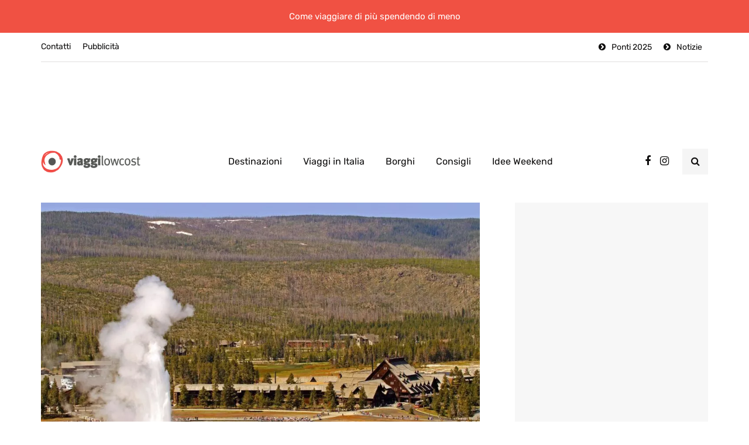

--- FILE ---
content_type: text/html; charset=UTF-8
request_url: https://www.viaggi-lowcost.info/cosa-fare/wyoming-parchi-e-natura/
body_size: 30159
content:
<!DOCTYPE html>
<html lang="it-IT">
<head>
<meta name="viewport" content="width=device-width, initial-scale=1.0" />
<meta charset="UTF-8" />
<link rel="profile" href="https://gmpg.org/xfn/11" />
<link rel="pingback" href="https://www.viaggi-lowcost.info/xmlrpc.php" />
  <meta name='robots' content='index, follow, max-image-preview:large, max-snippet:-1, max-video-preview:-1' />
	<style>img:is([sizes="auto" i], [sizes^="auto," i]) { contain-intrinsic-size: 3000px 1500px }</style>
	<!-- Google tag (gtag.js) consent mode dataLayer added by Site Kit -->
<script type="text/javascript" id="google_gtagjs-js-consent-mode-data-layer">
/* <![CDATA[ */
window.dataLayer = window.dataLayer || [];function gtag(){dataLayer.push(arguments);}
gtag('consent', 'default', {"ad_personalization":"denied","ad_storage":"denied","ad_user_data":"denied","analytics_storage":"denied","functionality_storage":"denied","security_storage":"denied","personalization_storage":"denied","region":["AT","BE","BG","CH","CY","CZ","DE","DK","EE","ES","FI","FR","GB","GR","HR","HU","IE","IS","IT","LI","LT","LU","LV","MT","NL","NO","PL","PT","RO","SE","SI","SK"],"wait_for_update":500});
window._googlesitekitConsentCategoryMap = {"statistics":["analytics_storage"],"marketing":["ad_storage","ad_user_data","ad_personalization"],"functional":["functionality_storage","security_storage"],"preferences":["personalization_storage"]};
window._googlesitekitConsents = {"ad_personalization":"denied","ad_storage":"denied","ad_user_data":"denied","analytics_storage":"denied","functionality_storage":"denied","security_storage":"denied","personalization_storage":"denied","region":["AT","BE","BG","CH","CY","CZ","DE","DK","EE","ES","FI","FR","GB","GR","HR","HU","IE","IS","IT","LI","LT","LU","LV","MT","NL","NO","PL","PT","RO","SE","SI","SK"],"wait_for_update":500};
/* ]]> */
</script>
<!-- End Google tag (gtag.js) consent mode dataLayer added by Site Kit -->

	<!-- This site is optimized with the Yoast SEO plugin v26.4 - https://yoast.com/wordpress/plugins/seo/ -->
	<title>Wyoming: alla scoperta del Grande West tra parchi e animali</title><style id="rocket-critical-css">:root{--wp-admin-theme-color:#007cba;--wp-admin-theme-color-darker-10:#006ba1;--wp-admin-theme-color-darker-20:#005a87}.aligncenter{clear:both}html{font-family:sans-serif;-webkit-text-size-adjust:100%;-ms-text-size-adjust:100%}body{margin:0}header{display:block}a{background:transparent}h1{margin:.67em 0;font-size:2em}img{border:0}input{margin:0;font:inherit;color:inherit}input[type="submit"]{-webkit-appearance:button}input::-moz-focus-inner{padding:0;border:0}input{line-height:normal}input[type="search"]{-webkit-box-sizing:content-box;-moz-box-sizing:content-box;box-sizing:content-box;-webkit-appearance:textfield}input[type="search"]::-webkit-search-cancel-button,input[type="search"]::-webkit-search-decoration{-webkit-appearance:none}*{-webkit-box-sizing:border-box;-moz-box-sizing:border-box;box-sizing:border-box}*:before,*:after{-webkit-box-sizing:border-box;-moz-box-sizing:border-box;box-sizing:border-box}html{font-size:62.5%}body{font-family:"Helvetica Neue",Helvetica,Arial,sans-serif;font-size:14px;line-height:1.42857143;color:#333;background-color:#fff}input{font-family:inherit;font-size:inherit;line-height:inherit}a{color:#428bca;text-decoration:none}img{vertical-align:middle}h1,h3{font-family:inherit;font-weight:500;line-height:1.1;color:inherit}h1,h3{margin-top:20px;margin-bottom:10px}h1{font-size:36px}h3{font-size:24px}p{margin:0 0 10px}ul{margin-top:0;margin-bottom:10px}.container{padding-right:15px;padding-left:15px;margin-right:auto;margin-left:auto}@media (min-width:768px){.container{width:750px}}@media (min-width:992px){.container{width:970px}}@media (min-width:1200px){.container{width:1170px}}.row{margin-right:-15px;margin-left:-15px}.col-md-12{position:relative;min-height:1px;padding-right:15px;padding-left:15px}@media (min-width:992px){.col-md-12{float:left}.col-md-12{width:100%}}input[type="search"]{-webkit-box-sizing:border-box;-moz-box-sizing:border-box;box-sizing:border-box}input[type="search"]{-webkit-appearance:none}.btn{display:inline-block;padding:6px 12px;margin-bottom:0;font-size:14px;font-weight:normal;line-height:1.42857143;text-align:center;white-space:nowrap;vertical-align:middle;background-image:none;border:1px solid transparent;border-radius:4px}.collapse{display:none}.nav{padding-left:0;margin-bottom:0;list-style:none}.nav>li{position:relative;display:block}.nav>li>a{position:relative;display:block;padding:10px 15px}.navbar{position:relative;min-height:50px;margin-bottom:20px;border:1px solid transparent}@media (min-width:768px){.navbar{border-radius:4px}}.navbar-collapse{max-height:340px;padding-right:15px;padding-left:15px;overflow-x:visible;-webkit-overflow-scrolling:touch;border-top:1px solid transparent;box-shadow:inset 0 1px 0 rgba(255,255,255,.1)}@media (min-width:768px){.navbar-collapse{width:auto;border-top:0;box-shadow:none}.navbar-collapse.collapse{display:block!important;height:auto!important;padding-bottom:0;overflow:visible!important}}.navbar-toggle{position:relative;float:right;padding:9px 10px;margin-top:8px;margin-right:15px;margin-bottom:8px;background-color:transparent;background-image:none;border:1px solid transparent;border-radius:4px}@media (min-width:768px){.navbar-toggle{display:none}}.navbar-default{background-color:#f8f8f8;border-color:#e7e7e7}.navbar-default .navbar-toggle{border-color:#ddd}.navbar-default .navbar-collapse{border-color:#e7e7e7}.clearfix:before,.clearfix:after,.container:before,.container:after,.row:before,.row:after,.nav:before,.nav:after,.navbar:before,.navbar:after,.navbar-collapse:before,.navbar-collapse:after{display:table;content:" "}.clearfix:after,.container:after,.row:after,.nav:after,.navbar:after,.navbar-collapse:after{clear:both}.pull-right{float:right!important}@-ms-viewport{width:device-width}.owl-carousel{display:none;width:100%;position:relative;z-index:1}:root{--color-body-bg:#ffffff;--color-body-text:#333333;--color-theme:#2568ef;--color-theme-alt:#FF3366;--color-green:#32AD38;--color-red:#DD3333;--color-button:#121212;--color-button-hover:#48494b;--color-mainmenu-link:#000000;--color-mainmenu-link-hover:#2568ef;--color-mainmenu-dark-bg:#121212;--color-mainmenu-dark-bg-grad:#121212;--color-mainmenu-submenu-bg:#ffffff;--color-mainmenu-submenu-link:#000000;--color-mainmenu-submenu-link-hover:#2568ef;--color-bg-topmenu:#f5f5f5;--color-bg-topmenu-dark-bg:#121212;--color-bg-footer:#1C1D1E;--color-bg-footer-dark:#3C3D41;--color-reading-progress-bar:#000000;--color-black:#0f0e0e;--color-grey:#9F9F9F;--color-bg-grey:#f5f5f5;--color-bg-darkgrey:#c5c5c5;--color-bg-dark:#13181C;--color-border-grey:#e0dede;--color-border-darkgrey:#d9d9d9;--color-box-shadow:rgba(0, 0, 0, 0.05);--box-shadow:0 0 1px var(--color-box-shadow), 0 0 3px var(--color-box-shadow), 0 2px 8px var(--color-box-shadow);--fontsize-post-title-extrasmall:16px;--fontsize-post-title-small:18px;--fontsize-post-title-regular:22px;--fontsize-post-title-large:30px;--fontsize-post-title-gigant:36px;--fontsize-block-title:30px;--margin-overlaypost-mobile:30px;--margin-overlaypost-regular:50px;--margin-themeblock-wrapper:60px;--margin-themeblock-wrapper-start:40px;--margin-themeblock-wrapper-end:20px;--size-image-folded-corner:45px;--size-image-folded-corner-small:40px;--size-post-image-badge:38px}body{font-family:Arial,sans-serif;background:var(--color-body-bg);color:var(--color-body-text);font-size:15px;line-height:1.75;margin-top:0!important}p{margin-bottom:25px}a{color:var(--color-theme);text-decoration:underline}h1,h3{margin-top:0;margin-bottom:28px;font-weight:bold;line-height:1.25;color:var(--color-black);-webkit-font-smoothing:antialiased;-moz-osx-font-smoothing:grayscale}h1{font-size:36px}h3{font-size:21px}input[type="search"]{box-shadow:none}input{border:1px solid var(--color-border-grey);background-color:#ffffff;padding:8px 20px;color:var(--color-black);vertical-align:middle;box-shadow:none;line-height:26px;border-radius:0}input:-moz-placeholder,input:-ms-input-placeholder,input::-webkit-input-placeholder{color:#989898;font-size:13px}.btn,input[type="submit"]{padding:13px 30px;line-height:1;background:var(--color-button);border:1px solid var(--color-button);color:#ffffff;text-align:left;text-shadow:none;text-decoration:none;vertical-align:middle;filter:none;box-shadow:none;text-align:center;font-size:16px;border-radius:0;outline:none!important}.clear{clear:both}.comments-form-wrapper a{text-decoration:none}.comment-reply-title small a{text-decoration:none;display:inline-block;padding:2px 10px;font-size:10px;text-transform:uppercase;color:var(--color-black);background:var(--color-bg-grey)}.comment-reply-title small a{padding:5px 10px}.comment-form input{margin-bottom:0}.entry-content img{height:auto;max-width:100%}img.aligncenter{display:block;margin-bottom:5px;margin-top:5px}.aligncenter{text-align:center;margin:auto}header{background:#ffffff;background-repeat:no-repeat;background-position:top center}header .col-md-12{padding:0;display:flex;height:200px;align-items:center}header .logo{display:inline-block}header .light-logo{display:none}header .header-left{text-align:left;padding-left:15px;padding-right:30px;flex-shrink:0;flex-grow:0}header .header-center{text-align:center;flex-grow:1;position:static}header .header-right{padding-right:15px;flex-shrink:0;flex-grow:0;position:relative;text-align:right}header .header-right .header-center-search-form{position:absolute;top:-0.5px;right:100%;display:none}header .header-right .header-center-search-form input.submit{display:none}header .header-right .header-center-search-form input.field{width:0;text-align:center;font-size:16px;padding:8px 15px;z-index:100;height:44.5px}header .search-toggle-wrapper{width:54px;display:inline-block;position:relative}header .search-toggle-wrapper .field{width:200px}header .search-toggle-wrapper .searchform .submit{display:none}header a.search-toggle-btn{display:inline-block;font-size:16px;width:44px;height:44px;line-height:44px;text-align:center;color:var(--color-black);margin-left:10px;background:var(--color-bg-grey)}header .social-icons-wrapper{display:inline-block;margin-left:30px}header:not([class*="-fullwidth"]) .navbar .container{width:100%}.header-topline-wrapper{background:var(--color-black)}.header-topline-wrapper .header-topline{padding-top:15px;padding-bottom:15px;color:#ffffff;display:flex;align-items:center}.header-topline-wrapper .header-topline .header-topline-content{flex-grow:1;font-size:15px;text-align:center}.header-topline-wrapper .header-topline .header-topline-content p{margin:0}.search-fullscreen-wrapper{position:fixed;background:rgba(0,0,0,0.8);left:0;right:0;top:0;bottom:0;color:#ffffff;z-index:10000;display:none}.search-fullscreen-wrapper .search-fullscreen-form{margin:0 auto;margin-top:300px;display:table}.search-fullscreen-wrapper .search-fullscreen-form input[type="search"]{font-size:22px;line-height:50px;height:auto;color:var(--color-black);width:700px;padding-left:50px;padding-right:50px;text-align:left;border-bottom:1px solid var(--color-border-grey);border-top-right-radius:0!important;border-bottom-right-radius:0!important}.search-fullscreen-wrapper .search-fullscreen-form::after{content:" ";display:table;margin:0 auto;width:40px;height:1px;background:#000000;margin-top:20px;margin-bottom:30px;display:none}.search-fullscreen-wrapper .search-fullscreen-form .submit.btn{padding:26px 40px;border-top-left-radius:0!important;border-bottom-left-radius:0!important}.search-close-btn{position:absolute;top:90px;left:50%;transform:translateX(-50%);color:var(--color-black);text-transform:uppercase}.search-close-btn .fa{font-size:40px;color:#ffffff}.header-menu-bg{font-weight:500;z-index:10001;width:100%;background:var(--color-bg-topmenu)}.header-menu-bg .header-menu .col-md-12>div,.header-menu-bg .header-menu .col-md-12>div+div{border-bottom:1px solid var(--color-border-grey)}.header-menu{overflow:visible;font-size:14px}.header-menu .container .row .col-md-12{display:flex}.header-menu-bg .header-menu .col-md-12>div+div{flex-grow:1}.header-menu ul{margin:0;padding:0}.header-menu li{position:relative;display:block;float:left}.header-menu .menu-top-menu-container-toggle+div[class*="-container"]::after{content:" ";display:block;clear:both}.header-menu li a{color:var(--color-black);display:block;padding-right:10px;padding-left:10px;padding-top:8px;padding-bottom:8px;text-decoration:none}.header-menu li.icon-arrow a::before{content:"\f138";margin-right:10px;display:inline-block;font-family:"fontawesome"}.header-menu ul.links>li.pull-right:first-child>a{padding-right:0}.header-menu .menu-top-menu-container{border-bottom:1px solid var(--color-border-grey)}.header-menu .menu-top-menu-container-toggle{float:left;display:none;color:var(--color-black);padding:22px;padding-left:0;font-weight:normal;font-size:14px;align-items:center}.navbar{border-radius:0;border:none;margin:0;position:static}.navbar .navbar-inner .container{padding:0}.navbar .nav>li{content:" ";display:block}.nav>li{padding-top:20px;padding-bottom:20px;position:relative;float:left}.nav>li>a{color:var(--color-mainmenu-link);display:block;padding:13px 18px;margin-left:0;margin-right:0;text-decoration:none;background:transparent}.navbar{background:none;min-height:0}.navbar-collapse{padding:0;max-height:inherit;clear:both;position:relative;box-shadow:none}.navbar .navbar-toggle{text-transform:uppercase;display:none;position:relative;float:none;left:50%;transform:translateX(-50%)}.navbar-default .navbar-collapse{border:none}.navbar{position:relative}.navbar .container{padding-left:15px;padding-right:15px;position:relative}.navbar{margin-left:0;min-height:0}.nav>li>a span{display:block;font-size:12px;color:#989898;text-transform:none;font-weight:normal;margin-top:0}.mainmenu-mobile-toggle{display:inline-block;font-size:18px;color:var(--color-black);margin-right:20px;display:none}.mainmenu-mobile-toggle i{border:1px solid var(--color-border-grey);padding:8px;text-align:center}.mainmenu .navbar-center-wrapper{width:100%;display:flex;margin-left:0;margin-right:0;padding-top:0;padding-bottom:0}.mainmenu .nav{margin:0;padding-left:0;padding-right:0}.mainmenu.mainmenu-center .navbar-center-wrapper{justify-content:center}.mainmenu .nav>li>a{font-size:16px;line-height:18px}.blog-post-reading-progress{border-bottom:4px solid var(--color-reading-progress-bar);display:block;top:0;position:fixed;width:0;z-index:100000}.single-post .page-item-title-single .inhype-post .post-title{font-size:40px;max-width:70%;word-wrap:break-word}.single-post .page-item-title-single .inhype-post .post-categories{margin-bottom:100px;justify-content:left}.single-post .page-item-title-single .inhype-post .inhype-post-details{text-align:left}.single-post .container-page-item-title-2column{background:var(--color-bg-grey);display:flex;overflow:hidden;margin-bottom:40px}.single-post .container-page-item-title-2column .page-item-single-title-column,.single-post .container-page-item-title-2column .page-item-single-image-column{width:50%}.single-post .container-page-item-title-2column .page-item-single-title-column .page-item-title-single{margin-bottom:0}.single-post .container-page-item-title-2column .page-item-single-image-column{position:relative;background-size:cover;background-position:center center}.single-post .container-page-item-title-2column .page-item-title-single{padding:50px}.single-post .container-page-item-title-2column .inhype-post .post-title{max-width:100%}.page-item-title-single{padding-top:0;padding-bottom:0;margin-bottom:40px;text-align:left}.container-page-item-title{padding:0;background-size:cover;background-position:center center}.sidebar .widget a{text-decoration:none}.sidebar .widget img{max-width:100%;height:auto}.sidebar .widget.widget_inhype_posts_slider .inhype-overlay-post.inhype-post .inhype-post-details{min-height:350px}.sidebar .widget.widget_inhype_list_entries ul.template-2col-inside li.template-2col .inhype-post .post-categories{display:none}.inhype-post .inhype-post-image{background-repeat:no-repeat;background-position:center center;background-size:cover}.inhype-post .inhype-post-details{padding:0;margin-left:0;margin-right:0;margin-top:0;position:relative;text-align:left;width:100%}.inhype-post .post-title{font-size:var(--fontsize-post-title-regular);display:block;color:var(--color-black);margin-top:0;margin-bottom:5px;word-wrap:break-word}.inhype-post .post-title a{color:var(--color-black)}.inhype-post .post-categories{position:relative;font-size:14px;margin-bottom:10px;font-weight:bold;text-transform:lowercase;display:flex;flex-wrap:wrap;align-items:center}.inhype-post .post-categories a{display:flex;align-items:center;font-weight:normal;text-decoration:none;padding:1px 15px 1px 10px;background-color:#ffffff;border:1px solid var(--color-border-grey);color:var(--color-black);margin-bottom:5px;margin-right:10px;word-break:break-word;min-height:28px;line-height:15px}.inhype-post .post-categories a:last-child{margin-right:0}.inhype-post .post-categories .cat-dot{display:inline-block;width:14px;height:14px;position:relative;border-radius:100%;margin-right:10px;background-color:var(--color-theme);flex-shrink:0}.inhype-post>.post-categories{margin-bottom:10px}.inhype-post .post-date{display:inline-block;color:var(--color-grey);font-size:12px;font-weight:500;margin-bottom:5px}.inhype-post .post-read-time{display:inline-block;color:var(--color-grey);font-weight:500;font-size:12px}.inhype-post a{text-decoration:none}.inhype-post .post-info-dot{display:inline-block;margin-left:7px;margin-right:7px;border-radius:5px;width:6px;height:6px;border:1px solid #909090;top:-1px;position:relative}.inhype-post.inhype-post-invert a,.inhype-post.inhype-post-invert .post-date{color:#ffffff}.inhype-post.inhype-post-invert .post-categories a{color:var(--color-black)}.inhype-overlay-post.inhype-post .inhype-post-image{height:100%;position:absolute;top:0;bottom:0;left:0;right:0}.inhype-overlay-post.inhype-post .post-categories{justify-content:left}.inhype-overlay-post.inhype-post .inhype-post-details{position:relative;height:100%;padding:30px;background-color:rgba(0,0,0,0.4);min-height:445px;text-align:left}.inhype-overlay-post.inhype-post .inhype-post-details-inner{position:absolute;left:0;right:0;margin-left:var(--margin-overlaypost-regular);margin-right:var(--margin-overlaypost-regular);bottom:30px}.inhype-overlay-post.inhype-overlay-short-post.inhype-post .inhype-post-details-inner{bottom:30px}.inhype-overlay-post.inhype-post .inhype-post-wrapper-inner{position:relative;height:100%;overflow:hidden;background-color:var(--color-bg-grey)}.inhype-overlay-post.inhype-overlay-short-post .inhype-post-details{text-align:left}.inhype-overlay-post.inhype-overlay-short-post .post-title{text-align:left;padding:0}.inhype-overlay-post.inhype-overlay-short-post .post-categories{justify-content:left}.blog-post-single .post-content img{max-width:100%;height:auto}.author-bio .author-image img{margin:0}.single-post .inhype-social-share-fixed{position:fixed;margin-left:-120px;width:50px;opacity:0}.single-post .inhype-social-share-fixed .post-social-wrapper .post-social a{background:var(--color-black);color:#ffffff;width:40px;height:40px;margin-bottom:10px;line-height:40px;text-align:center;border-radius:50%;font-size:18px}.single-post .inhype-social-share-fixed .post-social-wrapper .post-social a.facebook-share{background-color:#3b5998}.single-post .inhype-social-share-fixed .post-social-wrapper .post-social a.twitter-share{background-color:#00aced}.single-post .inhype-social-share-fixed .post-social-wrapper .post-social a.whatsapp-share{background-color:#4FC139}.post-social-wrapper{display:inline-block}.post-social-wrapper .post-social{display:inline-block}.post-social-wrapper .post-social-title{display:none}.post-social-wrapper .post-social a{color:var(--color-black);display:flex;align-items:center;justify-content:center;font-size:14px;height:20px;text-decoration:none;width:25px}.social-icons-wrapper a{text-align:center;display:inline-block;font-size:18px;margin-right:8px;margin-left:8px;color:var(--color-black)}.inhype-bb-block{overflow:hidden;text-align:center;padding-right:15px;padding-left:15px}[data-aos]{-webkit-mask-image:-webkit-radial-gradient(white,black)}.inhype-post .post-categories a{border-radius:30px}@media (max-width:1400px){.single-post .inhype-social-share-fixed{display:none}}@media (max-width:1200px){.nav>li>a{padding:13px 10px}}@media (max-width:1024px){.mainmenu .nav>li>a{padding-left:10px;padding-right:10px}header .logo-link img{max-width:200px}.social-icons-wrapper a:first-child{margin-left:10px}}@media (max-width:991px){header.main-header{margin-top:40px;margin-bottom:40px;background:none!important}header>.container>.row{margin:0}header .col-md-12{flex-wrap:wrap;height:auto!important}header .header-left{order:1;padding:0}header .header-right{flex-grow:1;flex-shrink:0;order:2}header .header-center{display:flex;order:3;width:100%;flex-grow:0;flex-shrink:0;text-align:left;align-items:center}header .header-right{padding-right:0}.search-fullscreen-wrapper .search-fullscreen-form{margin-top:200px}.search-fullscreen-wrapper .search-fullscreen-form input[type="search"]{width:300px;font-size:18px}.header-menu .menu-top-menu-container-toggle{display:flex}.header-menu .menu-top-menu-container-toggle+div[class*="-container"]{display:none;position:absolute;width:calc(100% + 30px);margin-left:-15px;z-index:1000;background:#eeeeee;padding-top:10px;padding-bottom:10px;box-shadow:var(--box-shadow)}.header-menu .menu-top-menu-container-toggle+div[class*="-container"] li{float:none}.header-menu .menu-top-menu-container-toggle+div[class*="-container"] li a{width:100%;padding:6px 15px!important}.header-menu li{float:none!important}.navbar-collapse.collapse{display:none!important}.navbar .navbar-toggle{display:none}.navbar-center-wrapper{border:none;margin-bottom:0}.nav>li{padding-top:0!important;padding-bottom:0!important;display:block;width:100%}.nav>li.menu-item>a{color:#000000;text-align:left;margin-left:0;margin-right:0;padding:0;border:none;background:none}.nav>li.menu-item>a span{display:none}.navbar .nav>li{background:none!important}.navbar .nav>li>a{padding-top:5px;padding-bottom:5px}.mainmenu{background:none!important;margin-left:0;margin-right:0;width:100%}.mainmenu .navbar-center-wrapper{display:block}.mainmenu-mobile-toggle{display:inline-block}.mainmenu .nav>li>a{font-size:16px;padding-left:0;padding-right:0}.mainmenu .nav,.mainmenu.mainmenu-center .nav{margin-top:20px;display:block}.mainmenu .container{padding:0}}@media (max-width:979px){.header-menu .row{margin-left:0!important;margin-right:0!important}.header-menu .col-md-12{padding:0}.single-post .container-page-item-title-2column{display:flex;flex-flow:column}.single-post .container-page-item-title-2column .page-item-single-title-column,.single-post .container-page-item-title-2column .page-item-single-image-column{width:100%}.single-post .container-page-item-title-2column .page-item-single-title-column{order:2}.single-post .container-page-item-title-2column .page-item-single-image-column{min-height:450px}.single-post .container-page-item-title-2column .inhype-post .post-categories{margin-bottom:10px}}@media (max-width:767px){.inhype-overlay-post.inhype-post .inhype-post-details-inner{margin-left:var(--margin-overlaypost-mobile)!important;margin-right:var(--margin-overlaypost-mobile)!important}.inhype-overlay-post.inhype-post .post-title{font-size:var(--fontsize-post-title-regular)!important;max-width:100%!important}.container-page-item-title.container{margin-left:15px;margin-right:15px}.page-item-title-single{padding-top:0;padding-bottom:0}.single-post .page-item-title-single .inhype-post .post-title{max-width:100%;padding-left:0;padding-right:0;font-size:var(--fontsize-post-title-regular)}:root{--margin-themeblock-wrapper-end:0}.page-item-title-single{margin-bottom:40px}}@media (max-width:568px){header .logo-link>img{max-width:100%}header .social-icons-wrapper{display:none}.search-fullscreen-wrapper .search-fullscreen-form input[type="search"]{margin-left:15px;margin-right:15px;border-radius:0!important;font-size:14px;padding:10px 15px;line-height:1.2}.search-fullscreen-wrapper .search-fullscreen-form .submit.btn{display:none}.single-post .container-page-item-title-2column .page-item-title-single{padding:30px}.single-post .container-page-item-title-2column .page-item-single-image-column{min-height:250px}.inhype-overlay-post.inhype-overlay-short-post .post-title{font-size:24px}.inhype-overlay-post.inhype-post .inhype-post-details-inner{margin-left:30px;margin-right:30px}}@media (max-width:400px){header .logo-link img{width:120px!important}}@media (min-width:768px){.container-page-item-title.container{width:720px}}@media (min-width:992px){.container-page-item-title.container{width:940px}}@media (min-width:1200px){.container-page-item-title.container{width:1140px}}[data-aos^=fade][data-aos^=fade]{opacity:0}[data-aos=fade-up]{transform:translate3d(0,100px,0)}header .col-md-12{height:140px}.navbar .nav>li{padding-top:15px;padding-bottom:15px}.header-menu li a,.header-menu .menu-top-menu-container-toggle{padding-top:12px;padding-bottom:12px}.header-menu .menu-top-menu-container-toggle+div[class*="-container"]{top:calc(12px + 12px + 15px)}.inhype-post .post-date,.inhype-post .post-date+.post-info-dot,.sidebar .widget .post-date{display:none}header .logo-link img{width:170px}.header-topline-wrapper{background-color:#f05143;background:-moz-linear-gradient(left,#f05143 0%,#f05143 100%);background:-webkit-linear-gradient(left,#f05143 0%,#f05143 100%);background:linear-gradient(to right,#f05143 0%,#f05143 100%)}@media (max-width:991px){.header-menu-bg{display:none}}@media (max-width:991px){header .logo{display:inline-block;width:100%;text-align:center;margin-left:-15px}}h1,h3,.sidebar .widget .post-title{font-family:'Arial';font-weight:700}body{font-family:'Arial';font-size:15px}.btn,input[type="submit"],.header-menu li.menu-item>a,.mainmenu li.menu-item>a,.inhype-post .post-categories,.sidebar .widget .post-categories,.sidebar .widget .post-date,.inhype-post .post-date,.inhype-post .post-read-time,.header-topline-wrapper .header-topline{font-family:'Rubik'}:root{--color-body-bg:#ffffff;--color-body-text:#1f1d1d;--color-theme:#f05143;--color-theme-alt:#e62918;--color-button:#e62918;--color-button-hover:#f05143;--color-mainmenu-dark-bg:#163063;--color-mainmenu-dark-bg-grad:#121212;--color-mainmenu-link:#0d0c0c;--color-mainmenu-link-hover:#f05143;--color-mainmenu-submenu-bg:#FFFFFF;--color-mainmenu-submenu-link:#1a1818;--color-mainmenu-submenu-link-hover:#f05143;--color-bg-topmenu:#FFFFFF;--color-bg-topmenu-dark-bg:#0b1d32;--color-bg-footer:#ffffff;--color-bg-footer-dark:#878787;--color-reading-progress-bar:#f05143}</style><link rel="preload" href="https://www.viaggi-lowcost.info/wp-content/cache/min/1/52bf59e7cea69e34e152639e43716968.css" data-rocket-async="style" as="style" onload="this.onload=null;this.rel='stylesheet'" media="all" data-minify="1" />
	<meta name="description" content="Wyoming: consigli per visitare il Grande West degli Stati Uniti d&#039;America, alla scoperta dei grandi parchi come lo Yellowstone." />
	<link rel="canonical" href="https://www.viaggi-lowcost.info/cosa-fare/wyoming-parchi-e-natura/" />
	<meta property="og:locale" content="it_IT" />
	<meta property="og:type" content="article" />
	<meta property="og:title" content="Wyoming: alla scoperta del Grande West tra parchi e animali" />
	<meta property="og:description" content="Wyoming: consigli per visitare il Grande West degli Stati Uniti d&#039;America, alla scoperta dei grandi parchi come lo Yellowstone." />
	<meta property="og:url" content="https://www.viaggi-lowcost.info/cosa-fare/wyoming-parchi-e-natura/" />
	<meta property="og:site_name" content="Viaggi Low Cost" />
	<meta property="article:author" content="https://www.facebook.com/lauriolasonia/" />
	<meta property="article:published_time" content="2019-07-22T08:22:44+00:00" />
	<meta property="article:modified_time" content="2019-07-22T08:37:08+00:00" />
	<meta property="og:image" content="https://www.viaggi-lowcost.info/wp-content/uploads/2019/07/wyoming-stati-uniti-geyser-e1563784038870.jpg" />
	<meta property="og:image:width" content="1000" />
	<meta property="og:image:height" content="563" />
	<meta property="og:image:type" content="image/jpeg" />
	<meta name="author" content="Sonia Lauriola" />
	<meta name="twitter:card" content="summary_large_image" />
	<meta name="twitter:creator" content="@https://twitter.com/familytripsonia" />
	<meta name="twitter:label1" content="Scritto da" />
	<meta name="twitter:data1" content="Sonia Lauriola" />
	<meta name="twitter:label2" content="Tempo di lettura stimato" />
	<meta name="twitter:data2" content="4 minuti" />
	<script type="application/ld+json" class="yoast-schema-graph">{"@context":"https://schema.org","@graph":[{"@type":"WebPage","@id":"https://www.viaggi-lowcost.info/cosa-fare/wyoming-parchi-e-natura/","url":"https://www.viaggi-lowcost.info/cosa-fare/wyoming-parchi-e-natura/","name":"Wyoming: alla scoperta del Grande West tra parchi e animali","isPartOf":{"@id":"https://www.viaggi-lowcost.info/#website"},"primaryImageOfPage":{"@id":"https://www.viaggi-lowcost.info/cosa-fare/wyoming-parchi-e-natura/#primaryimage"},"image":{"@id":"https://www.viaggi-lowcost.info/cosa-fare/wyoming-parchi-e-natura/#primaryimage"},"thumbnailUrl":"https://www.viaggi-lowcost.info/wp-content/uploads/2019/07/wyoming-stati-uniti-geyser-e1563784038870.jpg","datePublished":"2019-07-22T08:22:44+00:00","dateModified":"2019-07-22T08:37:08+00:00","author":{"@id":"https://www.viaggi-lowcost.info/#/schema/person/3274f6ebccbc2c3a491a4f4293bbec31"},"description":"Wyoming: consigli per visitare il Grande West degli Stati Uniti d'America, alla scoperta dei grandi parchi come lo Yellowstone.","breadcrumb":{"@id":"https://www.viaggi-lowcost.info/cosa-fare/wyoming-parchi-e-natura/#breadcrumb"},"inLanguage":"it-IT","potentialAction":[{"@type":"ReadAction","target":["https://www.viaggi-lowcost.info/cosa-fare/wyoming-parchi-e-natura/"]}]},{"@type":"ImageObject","inLanguage":"it-IT","@id":"https://www.viaggi-lowcost.info/cosa-fare/wyoming-parchi-e-natura/#primaryimage","url":"https://www.viaggi-lowcost.info/wp-content/uploads/2019/07/wyoming-stati-uniti-geyser-e1563784038870.jpg","contentUrl":"https://www.viaggi-lowcost.info/wp-content/uploads/2019/07/wyoming-stati-uniti-geyser-e1563784038870.jpg","width":1000,"height":563},{"@type":"BreadcrumbList","@id":"https://www.viaggi-lowcost.info/cosa-fare/wyoming-parchi-e-natura/#breadcrumb","itemListElement":[{"@type":"ListItem","position":1,"name":"Home","item":"https://www.viaggi-lowcost.info/"},{"@type":"ListItem","position":2,"name":"Wyoming, cosa vedere"}]},{"@type":"WebSite","@id":"https://www.viaggi-lowcost.info/#website","url":"https://www.viaggi-lowcost.info/","name":"Viaggi Low Cost","description":"come Viaggiare di più Spendendo di meno","potentialAction":[{"@type":"SearchAction","target":{"@type":"EntryPoint","urlTemplate":"https://www.viaggi-lowcost.info/?s={search_term_string}"},"query-input":{"@type":"PropertyValueSpecification","valueRequired":true,"valueName":"search_term_string"}}],"inLanguage":"it-IT"},{"@type":"Person","@id":"https://www.viaggi-lowcost.info/#/schema/person/3274f6ebccbc2c3a491a4f4293bbec31","name":"Sonia Lauriola","image":{"@type":"ImageObject","inLanguage":"it-IT","@id":"https://www.viaggi-lowcost.info/#/schema/person/image/","url":"https://secure.gravatar.com/avatar/60a738dc2301ca7d3c0426a4875b1f0a1b01a7d97d287aa76cccbb7ce1ebaff4?s=96&d=mm&r=g","contentUrl":"https://secure.gravatar.com/avatar/60a738dc2301ca7d3c0426a4875b1f0a1b01a7d97d287aa76cccbb7ce1ebaff4?s=96&d=mm&r=g","caption":"Sonia Lauriola"},"description":"Viaggiatrice incallita, ogni meta è una nuova esperienza che condivide con suo marito e i suoi due figli adolescenti. Si organizza i viaggi in autonomia e preferisce scoprire le sue destinazioni on the road, noleggiando macchine o girando con il camper. Dal desiderio di conoscere il mondo e nuovi popoli è scatturita anche la passione delle lingue che studia per conto suo. Da un anno ha cominciato a raccontare le sue esperienze nel suo blog personale familytripsontheroad.it dove condivide le sue esperienze.","sameAs":["https://www.facebook.com/lauriolasonia/","https://www.instagram.com/sonialauriola/","https://x.com/https://twitter.com/familytripsonia","https://familytripsonia.tumblr.com"],"url":"https://www.viaggi-lowcost.info/author/sonia-lauriola/"}]}</script>
	<!-- / Yoast SEO plugin. -->


<link rel='dns-prefetch' href='//www.googletagmanager.com' />
<link rel='dns-prefetch' href='//pagead2.googlesyndication.com' />
<link href='https://fonts.gstatic.com' crossorigin rel='preconnect' />
<link rel="alternate" type="application/rss+xml" title="Viaggi Low Cost &raquo; Feed" href="https://www.viaggi-lowcost.info/feed/" />
<link rel="alternate" type="application/rss+xml" title="Viaggi Low Cost &raquo; Feed dei commenti" href="https://www.viaggi-lowcost.info/comments/feed/" />
<link rel="alternate" type="application/rss+xml" title="Viaggi Low Cost &raquo; Wyoming, cosa vedere Feed dei commenti" href="https://www.viaggi-lowcost.info/cosa-fare/wyoming-parchi-e-natura/feed/" />

<style id='wp-emoji-styles-inline-css' type='text/css'>

	img.wp-smiley, img.emoji {
		display: inline !important;
		border: none !important;
		box-shadow: none !important;
		height: 1em !important;
		width: 1em !important;
		margin: 0 0.07em !important;
		vertical-align: -0.1em !important;
		background: none !important;
		padding: 0 !important;
	}
</style>

<style id='classic-theme-styles-inline-css' type='text/css'>
/*! This file is auto-generated */
.wp-block-button__link{color:#fff;background-color:#32373c;border-radius:9999px;box-shadow:none;text-decoration:none;padding:calc(.667em + 2px) calc(1.333em + 2px);font-size:1.125em}.wp-block-file__button{background:#32373c;color:#fff;text-decoration:none}
</style>
<style id='global-styles-inline-css' type='text/css'>
:root{--wp--preset--aspect-ratio--square: 1;--wp--preset--aspect-ratio--4-3: 4/3;--wp--preset--aspect-ratio--3-4: 3/4;--wp--preset--aspect-ratio--3-2: 3/2;--wp--preset--aspect-ratio--2-3: 2/3;--wp--preset--aspect-ratio--16-9: 16/9;--wp--preset--aspect-ratio--9-16: 9/16;--wp--preset--color--black: #000000;--wp--preset--color--cyan-bluish-gray: #abb8c3;--wp--preset--color--white: #ffffff;--wp--preset--color--pale-pink: #f78da7;--wp--preset--color--vivid-red: #cf2e2e;--wp--preset--color--luminous-vivid-orange: #ff6900;--wp--preset--color--luminous-vivid-amber: #fcb900;--wp--preset--color--light-green-cyan: #7bdcb5;--wp--preset--color--vivid-green-cyan: #00d084;--wp--preset--color--pale-cyan-blue: #8ed1fc;--wp--preset--color--vivid-cyan-blue: #0693e3;--wp--preset--color--vivid-purple: #9b51e0;--wp--preset--gradient--vivid-cyan-blue-to-vivid-purple: linear-gradient(135deg,rgba(6,147,227,1) 0%,rgb(155,81,224) 100%);--wp--preset--gradient--light-green-cyan-to-vivid-green-cyan: linear-gradient(135deg,rgb(122,220,180) 0%,rgb(0,208,130) 100%);--wp--preset--gradient--luminous-vivid-amber-to-luminous-vivid-orange: linear-gradient(135deg,rgba(252,185,0,1) 0%,rgba(255,105,0,1) 100%);--wp--preset--gradient--luminous-vivid-orange-to-vivid-red: linear-gradient(135deg,rgba(255,105,0,1) 0%,rgb(207,46,46) 100%);--wp--preset--gradient--very-light-gray-to-cyan-bluish-gray: linear-gradient(135deg,rgb(238,238,238) 0%,rgb(169,184,195) 100%);--wp--preset--gradient--cool-to-warm-spectrum: linear-gradient(135deg,rgb(74,234,220) 0%,rgb(151,120,209) 20%,rgb(207,42,186) 40%,rgb(238,44,130) 60%,rgb(251,105,98) 80%,rgb(254,248,76) 100%);--wp--preset--gradient--blush-light-purple: linear-gradient(135deg,rgb(255,206,236) 0%,rgb(152,150,240) 100%);--wp--preset--gradient--blush-bordeaux: linear-gradient(135deg,rgb(254,205,165) 0%,rgb(254,45,45) 50%,rgb(107,0,62) 100%);--wp--preset--gradient--luminous-dusk: linear-gradient(135deg,rgb(255,203,112) 0%,rgb(199,81,192) 50%,rgb(65,88,208) 100%);--wp--preset--gradient--pale-ocean: linear-gradient(135deg,rgb(255,245,203) 0%,rgb(182,227,212) 50%,rgb(51,167,181) 100%);--wp--preset--gradient--electric-grass: linear-gradient(135deg,rgb(202,248,128) 0%,rgb(113,206,126) 100%);--wp--preset--gradient--midnight: linear-gradient(135deg,rgb(2,3,129) 0%,rgb(40,116,252) 100%);--wp--preset--font-size--small: 13px;--wp--preset--font-size--medium: 20px;--wp--preset--font-size--large: 36px;--wp--preset--font-size--x-large: 42px;--wp--preset--spacing--20: 0.44rem;--wp--preset--spacing--30: 0.67rem;--wp--preset--spacing--40: 1rem;--wp--preset--spacing--50: 1.5rem;--wp--preset--spacing--60: 2.25rem;--wp--preset--spacing--70: 3.38rem;--wp--preset--spacing--80: 5.06rem;--wp--preset--shadow--natural: 6px 6px 9px rgba(0, 0, 0, 0.2);--wp--preset--shadow--deep: 12px 12px 50px rgba(0, 0, 0, 0.4);--wp--preset--shadow--sharp: 6px 6px 0px rgba(0, 0, 0, 0.2);--wp--preset--shadow--outlined: 6px 6px 0px -3px rgba(255, 255, 255, 1), 6px 6px rgba(0, 0, 0, 1);--wp--preset--shadow--crisp: 6px 6px 0px rgba(0, 0, 0, 1);}:where(.is-layout-flex){gap: 0.5em;}:where(.is-layout-grid){gap: 0.5em;}body .is-layout-flex{display: flex;}.is-layout-flex{flex-wrap: wrap;align-items: center;}.is-layout-flex > :is(*, div){margin: 0;}body .is-layout-grid{display: grid;}.is-layout-grid > :is(*, div){margin: 0;}:where(.wp-block-columns.is-layout-flex){gap: 2em;}:where(.wp-block-columns.is-layout-grid){gap: 2em;}:where(.wp-block-post-template.is-layout-flex){gap: 1.25em;}:where(.wp-block-post-template.is-layout-grid){gap: 1.25em;}.has-black-color{color: var(--wp--preset--color--black) !important;}.has-cyan-bluish-gray-color{color: var(--wp--preset--color--cyan-bluish-gray) !important;}.has-white-color{color: var(--wp--preset--color--white) !important;}.has-pale-pink-color{color: var(--wp--preset--color--pale-pink) !important;}.has-vivid-red-color{color: var(--wp--preset--color--vivid-red) !important;}.has-luminous-vivid-orange-color{color: var(--wp--preset--color--luminous-vivid-orange) !important;}.has-luminous-vivid-amber-color{color: var(--wp--preset--color--luminous-vivid-amber) !important;}.has-light-green-cyan-color{color: var(--wp--preset--color--light-green-cyan) !important;}.has-vivid-green-cyan-color{color: var(--wp--preset--color--vivid-green-cyan) !important;}.has-pale-cyan-blue-color{color: var(--wp--preset--color--pale-cyan-blue) !important;}.has-vivid-cyan-blue-color{color: var(--wp--preset--color--vivid-cyan-blue) !important;}.has-vivid-purple-color{color: var(--wp--preset--color--vivid-purple) !important;}.has-black-background-color{background-color: var(--wp--preset--color--black) !important;}.has-cyan-bluish-gray-background-color{background-color: var(--wp--preset--color--cyan-bluish-gray) !important;}.has-white-background-color{background-color: var(--wp--preset--color--white) !important;}.has-pale-pink-background-color{background-color: var(--wp--preset--color--pale-pink) !important;}.has-vivid-red-background-color{background-color: var(--wp--preset--color--vivid-red) !important;}.has-luminous-vivid-orange-background-color{background-color: var(--wp--preset--color--luminous-vivid-orange) !important;}.has-luminous-vivid-amber-background-color{background-color: var(--wp--preset--color--luminous-vivid-amber) !important;}.has-light-green-cyan-background-color{background-color: var(--wp--preset--color--light-green-cyan) !important;}.has-vivid-green-cyan-background-color{background-color: var(--wp--preset--color--vivid-green-cyan) !important;}.has-pale-cyan-blue-background-color{background-color: var(--wp--preset--color--pale-cyan-blue) !important;}.has-vivid-cyan-blue-background-color{background-color: var(--wp--preset--color--vivid-cyan-blue) !important;}.has-vivid-purple-background-color{background-color: var(--wp--preset--color--vivid-purple) !important;}.has-black-border-color{border-color: var(--wp--preset--color--black) !important;}.has-cyan-bluish-gray-border-color{border-color: var(--wp--preset--color--cyan-bluish-gray) !important;}.has-white-border-color{border-color: var(--wp--preset--color--white) !important;}.has-pale-pink-border-color{border-color: var(--wp--preset--color--pale-pink) !important;}.has-vivid-red-border-color{border-color: var(--wp--preset--color--vivid-red) !important;}.has-luminous-vivid-orange-border-color{border-color: var(--wp--preset--color--luminous-vivid-orange) !important;}.has-luminous-vivid-amber-border-color{border-color: var(--wp--preset--color--luminous-vivid-amber) !important;}.has-light-green-cyan-border-color{border-color: var(--wp--preset--color--light-green-cyan) !important;}.has-vivid-green-cyan-border-color{border-color: var(--wp--preset--color--vivid-green-cyan) !important;}.has-pale-cyan-blue-border-color{border-color: var(--wp--preset--color--pale-cyan-blue) !important;}.has-vivid-cyan-blue-border-color{border-color: var(--wp--preset--color--vivid-cyan-blue) !important;}.has-vivid-purple-border-color{border-color: var(--wp--preset--color--vivid-purple) !important;}.has-vivid-cyan-blue-to-vivid-purple-gradient-background{background: var(--wp--preset--gradient--vivid-cyan-blue-to-vivid-purple) !important;}.has-light-green-cyan-to-vivid-green-cyan-gradient-background{background: var(--wp--preset--gradient--light-green-cyan-to-vivid-green-cyan) !important;}.has-luminous-vivid-amber-to-luminous-vivid-orange-gradient-background{background: var(--wp--preset--gradient--luminous-vivid-amber-to-luminous-vivid-orange) !important;}.has-luminous-vivid-orange-to-vivid-red-gradient-background{background: var(--wp--preset--gradient--luminous-vivid-orange-to-vivid-red) !important;}.has-very-light-gray-to-cyan-bluish-gray-gradient-background{background: var(--wp--preset--gradient--very-light-gray-to-cyan-bluish-gray) !important;}.has-cool-to-warm-spectrum-gradient-background{background: var(--wp--preset--gradient--cool-to-warm-spectrum) !important;}.has-blush-light-purple-gradient-background{background: var(--wp--preset--gradient--blush-light-purple) !important;}.has-blush-bordeaux-gradient-background{background: var(--wp--preset--gradient--blush-bordeaux) !important;}.has-luminous-dusk-gradient-background{background: var(--wp--preset--gradient--luminous-dusk) !important;}.has-pale-ocean-gradient-background{background: var(--wp--preset--gradient--pale-ocean) !important;}.has-electric-grass-gradient-background{background: var(--wp--preset--gradient--electric-grass) !important;}.has-midnight-gradient-background{background: var(--wp--preset--gradient--midnight) !important;}.has-small-font-size{font-size: var(--wp--preset--font-size--small) !important;}.has-medium-font-size{font-size: var(--wp--preset--font-size--medium) !important;}.has-large-font-size{font-size: var(--wp--preset--font-size--large) !important;}.has-x-large-font-size{font-size: var(--wp--preset--font-size--x-large) !important;}
:where(.wp-block-post-template.is-layout-flex){gap: 1.25em;}:where(.wp-block-post-template.is-layout-grid){gap: 1.25em;}
:where(.wp-block-columns.is-layout-flex){gap: 2em;}:where(.wp-block-columns.is-layout-grid){gap: 2em;}
:root :where(.wp-block-pullquote){font-size: 1.5em;line-height: 1.6;}
</style>

















<script type="text/javascript" async src="https://www.viaggi-lowcost.info/wp-content/plugins/burst-statistics/helpers/timeme/timeme.min.js?ver=1.7.1" id="burst-timeme-js"></script>
<script type="text/javascript" id="burst-js-extra">
/* <![CDATA[ */
var burst = {"page_id":"44002","cookie_retention_days":"30","beacon_url":"https:\/\/www.viaggi-lowcost.info\/wp-content\/plugins\/burst-statistics\/endpoint.php","options":{"beacon_enabled":1,"enable_cookieless_tracking":0,"enable_turbo_mode":0,"do_not_track":0},"goals":[{"ID":"1","title":"Obbiettivo predefinito","type":"clicks","status":"active","server_side":"0","url":"*","conversion_metric":"visitors","date_created":"1716276016","date_start":"1716276016","date_end":"0","attribute":"class","attribute_value":"","hook":""}],"goals_script_url":"https:\/\/www.viaggi-lowcost.info\/wp-content\/plugins\/burst-statistics\/\/assets\/js\/build\/burst-goals.js?v=1.7.1"};
/* ]]> */
</script>
<script type="text/javascript" async src="https://www.viaggi-lowcost.info/wp-content/plugins/burst-statistics/assets/js/build/burst.min.js?ver=1.7.1" id="burst-js"></script>
<script type="text/javascript" src="https://www.viaggi-lowcost.info/wp-includes/js/jquery/jquery.min.js?ver=3.7.1" id="jquery-core-js"></script>
<script type="text/javascript" src="https://www.viaggi-lowcost.info/wp-includes/js/jquery/jquery-migrate.min.js?ver=3.4.1" id="jquery-migrate-js"></script>
<script type="text/javascript" src="https://www.viaggi-lowcost.info/wp-content/plugins/responsive-lightbox/assets/swipebox/jquery.swipebox.min.js?ver=1.5.2" id="responsive-lightbox-swipebox-js"></script>
<script type="text/javascript" src="https://www.viaggi-lowcost.info/wp-includes/js/underscore.min.js?ver=1.13.7" id="underscore-js"></script>
<script type="text/javascript" src="https://www.viaggi-lowcost.info/wp-content/plugins/responsive-lightbox/assets/infinitescroll/infinite-scroll.pkgd.min.js?ver=4.0.1" id="responsive-lightbox-infinite-scroll-js"></script>
<script type="text/javascript" id="responsive-lightbox-js-before">
/* <![CDATA[ */
var rlArgs = {"script":"swipebox","selector":"lightbox","customEvents":"","activeGalleries":true,"animation":true,"hideCloseButtonOnMobile":false,"removeBarsOnMobile":false,"hideBars":true,"hideBarsDelay":5000,"videoMaxWidth":1080,"useSVG":true,"loopAtEnd":false,"woocommerce_gallery":false,"ajaxurl":"https:\/\/www.viaggi-lowcost.info\/wp-admin\/admin-ajax.php","nonce":"56e37ea9e8","preview":false,"postId":44002,"scriptExtension":false};
/* ]]> */
</script>
<script type="text/javascript" src="https://www.viaggi-lowcost.info/wp-content/plugins/responsive-lightbox/js/front.js?ver=2.5.4" id="responsive-lightbox-js"></script>

<!-- Snippet del tag Google (gtag.js) aggiunto da Site Kit -->
<!-- Snippet Google Analytics aggiunto da Site Kit -->
<script data-no-minify="1" type="text/javascript" src="https://www.viaggi-lowcost.info/wp-content/cache/busting/1/gtm-21804ab04e4eac3685e1bd31f11367d8.js" id="google_gtagjs-js" async></script>
<script type="text/javascript" id="google_gtagjs-js-after">
/* <![CDATA[ */
window.dataLayer = window.dataLayer || [];function gtag(){dataLayer.push(arguments);}
gtag("set","linker",{"domains":["www.viaggi-lowcost.info"]});
gtag("js", new Date());
gtag("set", "developer_id.dZTNiMT", true);
gtag("config", "GT-W6XCSQ6");
/* ]]> */
</script>
<script type="text/javascript" id="sib-front-js-js-extra">
/* <![CDATA[ */
var sibErrMsg = {"invalidMail":"Please fill out valid email address","requiredField":"Please fill out required fields","invalidDateFormat":"Please fill out valid date format","invalidSMSFormat":"Please fill out valid phone number"};
var ajax_sib_front_object = {"ajax_url":"https:\/\/www.viaggi-lowcost.info\/wp-admin\/admin-ajax.php","ajax_nonce":"22ef32365a","flag_url":"https:\/\/www.viaggi-lowcost.info\/wp-content\/plugins\/mailin\/img\/flags\/"};
/* ]]> */
</script>
<script type="text/javascript" src="https://www.viaggi-lowcost.info/wp-content/plugins/mailin/js/mailin-front.js?ver=1761901833" id="sib-front-js-js"></script>
<script type="text/javascript" src="https://www.viaggi-lowcost.info/wp-content/uploads/js-cache-inhype.js?ver=1757580936.887" id="js-cache-inhype-js"></script>
<script></script><link rel="https://api.w.org/" href="https://www.viaggi-lowcost.info/wp-json/" /><link rel="alternate" title="JSON" type="application/json" href="https://www.viaggi-lowcost.info/wp-json/wp/v2/posts/44002" /><link rel="EditURI" type="application/rsd+xml" title="RSD" href="https://www.viaggi-lowcost.info/xmlrpc.php?rsd" />
<meta name="generator" content="Site Kit by Google 1.166.0" /><!-- GetYourGuide Analytics -->

<script async defer src="https://widget.getyourguide.com/dist/pa.umd.production.min.js" data-gyg-partner-id="UBH6IWB"></script>
<link rel="preload" as="font" href="https://www.viaggi-lowcost.info/wp-content/themes/inhype/fonts/fontawesome-webfont.woff2?v=4.7.0" crossorigin>
<link rel="preload" as="font" href="https://www.viaggi-lowcost.info/wp-content/themes/inhype/fonts/fontawesome-webfont.woff2" crossorigin>
<!-- Meta tag Google AdSense aggiunti da Site Kit -->
<meta name="google-adsense-platform-account" content="ca-host-pub-2644536267352236">
<meta name="google-adsense-platform-domain" content="sitekit.withgoogle.com">
<!-- Fine dei meta tag Google AdSense aggiunti da Site Kit -->
<script type="text/javascript" src="https://cdn.by.wonderpush.com/sdk/1.1/wonderpush-loader.min.js" async></script>
<script type="text/javascript">
  window.WonderPush = window.WonderPush || [];
  window.WonderPush.push(['init', {"customDomain":"https:\/\/www.viaggi-lowcost.info\/wp-content\/plugins\/mailin\/","serviceWorkerUrl":"wonderpush-worker-loader.min.js?webKey=d599ab9cbc747338bc1f99a0429be0f7263e488ca1761e9083f2eac14087957d","frameUrl":"wonderpush.min.html","webKey":"d599ab9cbc747338bc1f99a0429be0f7263e488ca1761e9083f2eac14087957d"}]);
</script><meta name="generator" content="Powered by WPBakery Page Builder - drag and drop page builder for WordPress."/>

<!-- Snippet Google AdSense aggiunto da Site Kit -->
<script type="text/javascript" async="async" src="https://pagead2.googlesyndication.com/pagead/js/adsbygoogle.js?client=ca-pub-1379167949410446&amp;host=ca-host-pub-2644536267352236" crossorigin="anonymous"></script>

<!-- Termina lo snippet Google AdSense aggiunto da Site Kit -->
<link rel="icon" href="https://www.viaggi-lowcost.info/wp-content/uploads/2020/09/cropped-favicon-32x32.png" sizes="32x32" />
<link rel="icon" href="https://www.viaggi-lowcost.info/wp-content/uploads/2020/09/cropped-favicon-192x192.png" sizes="192x192" />
<link rel="apple-touch-icon" href="https://www.viaggi-lowcost.info/wp-content/uploads/2020/09/cropped-favicon-180x180.png" />
<meta name="msapplication-TileImage" content="https://www.viaggi-lowcost.info/wp-content/uploads/2020/09/cropped-favicon-270x270.png" />
		<style type="text/css" id="wp-custom-css">
			.inhype-block-wrapper-bg {
background: #ebebe2;
}
#footer-sidebar h2.widgettitle {
	color: #f05143;
	font-size: 18px;
}
.page-description{
	display: none;
}
.category-posts-count{
	display: none!important;
}
.page-title{
	text-transform: capitalize;
}
.nav > li > a span {
	display: none;
}

.inhype-post .post-date {
	display: inline!important;
}

header .logo {
	width: 73%;
}

.entry-summary{
	padding-bottom: 20px;
	padding-left: 20px;
	padding-right: 20px;
	padding-top: 20px;
	background: #f2f3f5;
  margin-bottom: 20px;
	font-style: italic;
}

.entry-summary::first-letter{
	font-size: 40px;
}		</style>
		<style id="kirki-inline-styles">{font-family:Rubik;font-size:18px;font-weight:400;color:#000000;}/* vietnamese */
@font-face {
  font-family: 'Barlow';
  font-style: normal;
  font-weight: 700;
  font-display: swap;
  src: url(https://www.viaggi-lowcost.info/wp-content/fonts/barlow/7cHqv4kjgoGqM7E3t-4s6FospT4.woff2) format('woff2');
  unicode-range: U+0102-0103, U+0110-0111, U+0128-0129, U+0168-0169, U+01A0-01A1, U+01AF-01B0, U+0300-0301, U+0303-0304, U+0308-0309, U+0323, U+0329, U+1EA0-1EF9, U+20AB;
}
/* latin-ext */
@font-face {
  font-family: 'Barlow';
  font-style: normal;
  font-weight: 700;
  font-display: swap;
  src: url(https://www.viaggi-lowcost.info/wp-content/fonts/barlow/7cHqv4kjgoGqM7E3t-4s6VospT4.woff2) format('woff2');
  unicode-range: U+0100-02BA, U+02BD-02C5, U+02C7-02CC, U+02CE-02D7, U+02DD-02FF, U+0304, U+0308, U+0329, U+1D00-1DBF, U+1E00-1E9F, U+1EF2-1EFF, U+2020, U+20A0-20AB, U+20AD-20C0, U+2113, U+2C60-2C7F, U+A720-A7FF;
}
/* latin */
@font-face {
  font-family: 'Barlow';
  font-style: normal;
  font-weight: 700;
  font-display: swap;
  src: url(https://www.viaggi-lowcost.info/wp-content/fonts/barlow/7cHqv4kjgoGqM7E3t-4s51os.woff2) format('woff2');
  unicode-range: U+0000-00FF, U+0131, U+0152-0153, U+02BB-02BC, U+02C6, U+02DA, U+02DC, U+0304, U+0308, U+0329, U+2000-206F, U+20AC, U+2122, U+2191, U+2193, U+2212, U+2215, U+FEFF, U+FFFD;
}/* arabic */
@font-face {
  font-family: 'Rubik';
  font-style: normal;
  font-weight: 400;
  font-display: swap;
  src: url(https://www.viaggi-lowcost.info/wp-content/fonts/rubik/iJWZBXyIfDnIV5PNhY1KTN7Z-Yh-B4iFUkU1Z4Y.woff2) format('woff2');
  unicode-range: U+0600-06FF, U+0750-077F, U+0870-088E, U+0890-0891, U+0897-08E1, U+08E3-08FF, U+200C-200E, U+2010-2011, U+204F, U+2E41, U+FB50-FDFF, U+FE70-FE74, U+FE76-FEFC, U+102E0-102FB, U+10E60-10E7E, U+10EC2-10EC4, U+10EFC-10EFF, U+1EE00-1EE03, U+1EE05-1EE1F, U+1EE21-1EE22, U+1EE24, U+1EE27, U+1EE29-1EE32, U+1EE34-1EE37, U+1EE39, U+1EE3B, U+1EE42, U+1EE47, U+1EE49, U+1EE4B, U+1EE4D-1EE4F, U+1EE51-1EE52, U+1EE54, U+1EE57, U+1EE59, U+1EE5B, U+1EE5D, U+1EE5F, U+1EE61-1EE62, U+1EE64, U+1EE67-1EE6A, U+1EE6C-1EE72, U+1EE74-1EE77, U+1EE79-1EE7C, U+1EE7E, U+1EE80-1EE89, U+1EE8B-1EE9B, U+1EEA1-1EEA3, U+1EEA5-1EEA9, U+1EEAB-1EEBB, U+1EEF0-1EEF1;
}
/* cyrillic-ext */
@font-face {
  font-family: 'Rubik';
  font-style: normal;
  font-weight: 400;
  font-display: swap;
  src: url(https://www.viaggi-lowcost.info/wp-content/fonts/rubik/iJWZBXyIfDnIV5PNhY1KTN7Z-Yh-B4iFWkU1Z4Y.woff2) format('woff2');
  unicode-range: U+0460-052F, U+1C80-1C8A, U+20B4, U+2DE0-2DFF, U+A640-A69F, U+FE2E-FE2F;
}
/* cyrillic */
@font-face {
  font-family: 'Rubik';
  font-style: normal;
  font-weight: 400;
  font-display: swap;
  src: url(https://www.viaggi-lowcost.info/wp-content/fonts/rubik/iJWZBXyIfDnIV5PNhY1KTN7Z-Yh-B4iFU0U1Z4Y.woff2) format('woff2');
  unicode-range: U+0301, U+0400-045F, U+0490-0491, U+04B0-04B1, U+2116;
}
/* hebrew */
@font-face {
  font-family: 'Rubik';
  font-style: normal;
  font-weight: 400;
  font-display: swap;
  src: url(https://www.viaggi-lowcost.info/wp-content/fonts/rubik/iJWZBXyIfDnIV5PNhY1KTN7Z-Yh-B4iFVUU1Z4Y.woff2) format('woff2');
  unicode-range: U+0307-0308, U+0590-05FF, U+200C-2010, U+20AA, U+25CC, U+FB1D-FB4F;
}
/* latin-ext */
@font-face {
  font-family: 'Rubik';
  font-style: normal;
  font-weight: 400;
  font-display: swap;
  src: url(https://www.viaggi-lowcost.info/wp-content/fonts/rubik/iJWZBXyIfDnIV5PNhY1KTN7Z-Yh-B4iFWUU1Z4Y.woff2) format('woff2');
  unicode-range: U+0100-02BA, U+02BD-02C5, U+02C7-02CC, U+02CE-02D7, U+02DD-02FF, U+0304, U+0308, U+0329, U+1D00-1DBF, U+1E00-1E9F, U+1EF2-1EFF, U+2020, U+20A0-20AB, U+20AD-20C0, U+2113, U+2C60-2C7F, U+A720-A7FF;
}
/* latin */
@font-face {
  font-family: 'Rubik';
  font-style: normal;
  font-weight: 400;
  font-display: swap;
  src: url(https://www.viaggi-lowcost.info/wp-content/fonts/rubik/iJWZBXyIfDnIV5PNhY1KTN7Z-Yh-B4iFV0U1.woff2) format('woff2');
  unicode-range: U+0000-00FF, U+0131, U+0152-0153, U+02BB-02BC, U+02C6, U+02DA, U+02DC, U+0304, U+0308, U+0329, U+2000-206F, U+20AC, U+2122, U+2191, U+2193, U+2212, U+2215, U+FEFF, U+FFFD;
}/* vietnamese */
@font-face {
  font-family: 'Barlow';
  font-style: normal;
  font-weight: 700;
  font-display: swap;
  src: url(https://www.viaggi-lowcost.info/wp-content/fonts/barlow/7cHqv4kjgoGqM7E3t-4s6FospT4.woff2) format('woff2');
  unicode-range: U+0102-0103, U+0110-0111, U+0128-0129, U+0168-0169, U+01A0-01A1, U+01AF-01B0, U+0300-0301, U+0303-0304, U+0308-0309, U+0323, U+0329, U+1EA0-1EF9, U+20AB;
}
/* latin-ext */
@font-face {
  font-family: 'Barlow';
  font-style: normal;
  font-weight: 700;
  font-display: swap;
  src: url(https://www.viaggi-lowcost.info/wp-content/fonts/barlow/7cHqv4kjgoGqM7E3t-4s6VospT4.woff2) format('woff2');
  unicode-range: U+0100-02BA, U+02BD-02C5, U+02C7-02CC, U+02CE-02D7, U+02DD-02FF, U+0304, U+0308, U+0329, U+1D00-1DBF, U+1E00-1E9F, U+1EF2-1EFF, U+2020, U+20A0-20AB, U+20AD-20C0, U+2113, U+2C60-2C7F, U+A720-A7FF;
}
/* latin */
@font-face {
  font-family: 'Barlow';
  font-style: normal;
  font-weight: 700;
  font-display: swap;
  src: url(https://www.viaggi-lowcost.info/wp-content/fonts/barlow/7cHqv4kjgoGqM7E3t-4s51os.woff2) format('woff2');
  unicode-range: U+0000-00FF, U+0131, U+0152-0153, U+02BB-02BC, U+02C6, U+02DA, U+02DC, U+0304, U+0308, U+0329, U+2000-206F, U+20AC, U+2122, U+2191, U+2193, U+2212, U+2215, U+FEFF, U+FFFD;
}/* arabic */
@font-face {
  font-family: 'Rubik';
  font-style: normal;
  font-weight: 400;
  font-display: swap;
  src: url(https://www.viaggi-lowcost.info/wp-content/fonts/rubik/iJWZBXyIfDnIV5PNhY1KTN7Z-Yh-B4iFUkU1Z4Y.woff2) format('woff2');
  unicode-range: U+0600-06FF, U+0750-077F, U+0870-088E, U+0890-0891, U+0897-08E1, U+08E3-08FF, U+200C-200E, U+2010-2011, U+204F, U+2E41, U+FB50-FDFF, U+FE70-FE74, U+FE76-FEFC, U+102E0-102FB, U+10E60-10E7E, U+10EC2-10EC4, U+10EFC-10EFF, U+1EE00-1EE03, U+1EE05-1EE1F, U+1EE21-1EE22, U+1EE24, U+1EE27, U+1EE29-1EE32, U+1EE34-1EE37, U+1EE39, U+1EE3B, U+1EE42, U+1EE47, U+1EE49, U+1EE4B, U+1EE4D-1EE4F, U+1EE51-1EE52, U+1EE54, U+1EE57, U+1EE59, U+1EE5B, U+1EE5D, U+1EE5F, U+1EE61-1EE62, U+1EE64, U+1EE67-1EE6A, U+1EE6C-1EE72, U+1EE74-1EE77, U+1EE79-1EE7C, U+1EE7E, U+1EE80-1EE89, U+1EE8B-1EE9B, U+1EEA1-1EEA3, U+1EEA5-1EEA9, U+1EEAB-1EEBB, U+1EEF0-1EEF1;
}
/* cyrillic-ext */
@font-face {
  font-family: 'Rubik';
  font-style: normal;
  font-weight: 400;
  font-display: swap;
  src: url(https://www.viaggi-lowcost.info/wp-content/fonts/rubik/iJWZBXyIfDnIV5PNhY1KTN7Z-Yh-B4iFWkU1Z4Y.woff2) format('woff2');
  unicode-range: U+0460-052F, U+1C80-1C8A, U+20B4, U+2DE0-2DFF, U+A640-A69F, U+FE2E-FE2F;
}
/* cyrillic */
@font-face {
  font-family: 'Rubik';
  font-style: normal;
  font-weight: 400;
  font-display: swap;
  src: url(https://www.viaggi-lowcost.info/wp-content/fonts/rubik/iJWZBXyIfDnIV5PNhY1KTN7Z-Yh-B4iFU0U1Z4Y.woff2) format('woff2');
  unicode-range: U+0301, U+0400-045F, U+0490-0491, U+04B0-04B1, U+2116;
}
/* hebrew */
@font-face {
  font-family: 'Rubik';
  font-style: normal;
  font-weight: 400;
  font-display: swap;
  src: url(https://www.viaggi-lowcost.info/wp-content/fonts/rubik/iJWZBXyIfDnIV5PNhY1KTN7Z-Yh-B4iFVUU1Z4Y.woff2) format('woff2');
  unicode-range: U+0307-0308, U+0590-05FF, U+200C-2010, U+20AA, U+25CC, U+FB1D-FB4F;
}
/* latin-ext */
@font-face {
  font-family: 'Rubik';
  font-style: normal;
  font-weight: 400;
  font-display: swap;
  src: url(https://www.viaggi-lowcost.info/wp-content/fonts/rubik/iJWZBXyIfDnIV5PNhY1KTN7Z-Yh-B4iFWUU1Z4Y.woff2) format('woff2');
  unicode-range: U+0100-02BA, U+02BD-02C5, U+02C7-02CC, U+02CE-02D7, U+02DD-02FF, U+0304, U+0308, U+0329, U+1D00-1DBF, U+1E00-1E9F, U+1EF2-1EFF, U+2020, U+20A0-20AB, U+20AD-20C0, U+2113, U+2C60-2C7F, U+A720-A7FF;
}
/* latin */
@font-face {
  font-family: 'Rubik';
  font-style: normal;
  font-weight: 400;
  font-display: swap;
  src: url(https://www.viaggi-lowcost.info/wp-content/fonts/rubik/iJWZBXyIfDnIV5PNhY1KTN7Z-Yh-B4iFV0U1.woff2) format('woff2');
  unicode-range: U+0000-00FF, U+0131, U+0152-0153, U+02BB-02BC, U+02C6, U+02DA, U+02DC, U+0304, U+0308, U+0329, U+2000-206F, U+20AC, U+2122, U+2191, U+2193, U+2212, U+2215, U+FEFF, U+FFFD;
}/* vietnamese */
@font-face {
  font-family: 'Barlow';
  font-style: normal;
  font-weight: 700;
  font-display: swap;
  src: url(https://www.viaggi-lowcost.info/wp-content/fonts/barlow/7cHqv4kjgoGqM7E3t-4s6FospT4.woff2) format('woff2');
  unicode-range: U+0102-0103, U+0110-0111, U+0128-0129, U+0168-0169, U+01A0-01A1, U+01AF-01B0, U+0300-0301, U+0303-0304, U+0308-0309, U+0323, U+0329, U+1EA0-1EF9, U+20AB;
}
/* latin-ext */
@font-face {
  font-family: 'Barlow';
  font-style: normal;
  font-weight: 700;
  font-display: swap;
  src: url(https://www.viaggi-lowcost.info/wp-content/fonts/barlow/7cHqv4kjgoGqM7E3t-4s6VospT4.woff2) format('woff2');
  unicode-range: U+0100-02BA, U+02BD-02C5, U+02C7-02CC, U+02CE-02D7, U+02DD-02FF, U+0304, U+0308, U+0329, U+1D00-1DBF, U+1E00-1E9F, U+1EF2-1EFF, U+2020, U+20A0-20AB, U+20AD-20C0, U+2113, U+2C60-2C7F, U+A720-A7FF;
}
/* latin */
@font-face {
  font-family: 'Barlow';
  font-style: normal;
  font-weight: 700;
  font-display: swap;
  src: url(https://www.viaggi-lowcost.info/wp-content/fonts/barlow/7cHqv4kjgoGqM7E3t-4s51os.woff2) format('woff2');
  unicode-range: U+0000-00FF, U+0131, U+0152-0153, U+02BB-02BC, U+02C6, U+02DA, U+02DC, U+0304, U+0308, U+0329, U+2000-206F, U+20AC, U+2122, U+2191, U+2193, U+2212, U+2215, U+FEFF, U+FFFD;
}/* arabic */
@font-face {
  font-family: 'Rubik';
  font-style: normal;
  font-weight: 400;
  font-display: swap;
  src: url(https://www.viaggi-lowcost.info/wp-content/fonts/rubik/iJWZBXyIfDnIV5PNhY1KTN7Z-Yh-B4iFUkU1Z4Y.woff2) format('woff2');
  unicode-range: U+0600-06FF, U+0750-077F, U+0870-088E, U+0890-0891, U+0897-08E1, U+08E3-08FF, U+200C-200E, U+2010-2011, U+204F, U+2E41, U+FB50-FDFF, U+FE70-FE74, U+FE76-FEFC, U+102E0-102FB, U+10E60-10E7E, U+10EC2-10EC4, U+10EFC-10EFF, U+1EE00-1EE03, U+1EE05-1EE1F, U+1EE21-1EE22, U+1EE24, U+1EE27, U+1EE29-1EE32, U+1EE34-1EE37, U+1EE39, U+1EE3B, U+1EE42, U+1EE47, U+1EE49, U+1EE4B, U+1EE4D-1EE4F, U+1EE51-1EE52, U+1EE54, U+1EE57, U+1EE59, U+1EE5B, U+1EE5D, U+1EE5F, U+1EE61-1EE62, U+1EE64, U+1EE67-1EE6A, U+1EE6C-1EE72, U+1EE74-1EE77, U+1EE79-1EE7C, U+1EE7E, U+1EE80-1EE89, U+1EE8B-1EE9B, U+1EEA1-1EEA3, U+1EEA5-1EEA9, U+1EEAB-1EEBB, U+1EEF0-1EEF1;
}
/* cyrillic-ext */
@font-face {
  font-family: 'Rubik';
  font-style: normal;
  font-weight: 400;
  font-display: swap;
  src: url(https://www.viaggi-lowcost.info/wp-content/fonts/rubik/iJWZBXyIfDnIV5PNhY1KTN7Z-Yh-B4iFWkU1Z4Y.woff2) format('woff2');
  unicode-range: U+0460-052F, U+1C80-1C8A, U+20B4, U+2DE0-2DFF, U+A640-A69F, U+FE2E-FE2F;
}
/* cyrillic */
@font-face {
  font-family: 'Rubik';
  font-style: normal;
  font-weight: 400;
  font-display: swap;
  src: url(https://www.viaggi-lowcost.info/wp-content/fonts/rubik/iJWZBXyIfDnIV5PNhY1KTN7Z-Yh-B4iFU0U1Z4Y.woff2) format('woff2');
  unicode-range: U+0301, U+0400-045F, U+0490-0491, U+04B0-04B1, U+2116;
}
/* hebrew */
@font-face {
  font-family: 'Rubik';
  font-style: normal;
  font-weight: 400;
  font-display: swap;
  src: url(https://www.viaggi-lowcost.info/wp-content/fonts/rubik/iJWZBXyIfDnIV5PNhY1KTN7Z-Yh-B4iFVUU1Z4Y.woff2) format('woff2');
  unicode-range: U+0307-0308, U+0590-05FF, U+200C-2010, U+20AA, U+25CC, U+FB1D-FB4F;
}
/* latin-ext */
@font-face {
  font-family: 'Rubik';
  font-style: normal;
  font-weight: 400;
  font-display: swap;
  src: url(https://www.viaggi-lowcost.info/wp-content/fonts/rubik/iJWZBXyIfDnIV5PNhY1KTN7Z-Yh-B4iFWUU1Z4Y.woff2) format('woff2');
  unicode-range: U+0100-02BA, U+02BD-02C5, U+02C7-02CC, U+02CE-02D7, U+02DD-02FF, U+0304, U+0308, U+0329, U+1D00-1DBF, U+1E00-1E9F, U+1EF2-1EFF, U+2020, U+20A0-20AB, U+20AD-20C0, U+2113, U+2C60-2C7F, U+A720-A7FF;
}
/* latin */
@font-face {
  font-family: 'Rubik';
  font-style: normal;
  font-weight: 400;
  font-display: swap;
  src: url(https://www.viaggi-lowcost.info/wp-content/fonts/rubik/iJWZBXyIfDnIV5PNhY1KTN7Z-Yh-B4iFV0U1.woff2) format('woff2');
  unicode-range: U+0000-00FF, U+0131, U+0152-0153, U+02BB-02BC, U+02C6, U+02DA, U+02DC, U+0304, U+0308, U+0329, U+2000-206F, U+20AC, U+2122, U+2191, U+2193, U+2212, U+2215, U+FEFF, U+FFFD;
}</style><noscript><style> .wpb_animate_when_almost_visible { opacity: 1; }</style></noscript><noscript><style id="rocket-lazyload-nojs-css">.rll-youtube-player, [data-lazy-src]{display:none !important;}</style></noscript><script>
/*! loadCSS rel=preload polyfill. [c]2017 Filament Group, Inc. MIT License */
(function(w){"use strict";if(!w.loadCSS){w.loadCSS=function(){}}
var rp=loadCSS.relpreload={};rp.support=(function(){var ret;try{ret=w.document.createElement("link").relList.supports("preload")}catch(e){ret=!1}
return function(){return ret}})();rp.bindMediaToggle=function(link){var finalMedia=link.media||"all";function enableStylesheet(){link.media=finalMedia}
if(link.addEventListener){link.addEventListener("load",enableStylesheet)}else if(link.attachEvent){link.attachEvent("onload",enableStylesheet)}
setTimeout(function(){link.rel="stylesheet";link.media="only x"});setTimeout(enableStylesheet,3000)};rp.poly=function(){if(rp.support()){return}
var links=w.document.getElementsByTagName("link");for(var i=0;i<links.length;i++){var link=links[i];if(link.rel==="preload"&&link.getAttribute("as")==="style"&&!link.getAttribute("data-loadcss")){link.setAttribute("data-loadcss",!0);rp.bindMediaToggle(link)}}};if(!rp.support()){rp.poly();var run=w.setInterval(rp.poly,500);if(w.addEventListener){w.addEventListener("load",function(){rp.poly();w.clearInterval(run)})}else if(w.attachEvent){w.attachEvent("onload",function(){rp.poly();w.clearInterval(run)})}}
if(typeof exports!=="undefined"){exports.loadCSS=loadCSS}
else{w.loadCSS=loadCSS}}(typeof global!=="undefined"?global:this))
</script><!-- Modificato da Giuseppe Google AdSense 
<script src="//pagead2.googlesyndication.com/pagead/js/adsbygoogle.js?client=ca-pub-1379167949410446" crossorigin="anonymous" type="text/javascript"></script>
<script type="text/javascript">
try{
  (adsbygoogle = window.adsbygoogle || []).push({});
}catch(ex){}
</script>
End Google AdSense snippet Giuseppe -->
</head>

<body data-rsssl=1 class="wp-singular post-template-default single single-post postid-44002 single-format-standard wp-theme-inhype blog-post-transparent-header-disable blog-small-page-width blog-slider-disable blog-enable-images-animations blog-enable-sticky-sidebar blog-enable-sticky-header blog-home-block-title-center blog-home-block-title-style-regular blog-home-block-subtitle-style-regular wpb-js-composer js-comp-ver-7.9 vc_responsive">


    <div class="header-topline-wrapper">
      <div class="container">
        <div class="row">
          <div class="col-md-12">
            <div class="header-topline">
              <div class="header-topline-content">
                <p class="home">Come viaggiare di più spendendo di meno</p>              </div>
            </div>
          </div>
        </div>
      </div>
    </div>
  

            <div class="header-menu-bg menu_white menu_border_boxed header-menu-none header-menu-social-icons-right" role="navigation">
      <div class="header-menu">
        <div class="container">
          <div class="row">
            <div class="col-md-12">
                            <div class="menu-top-menu-container-toggle">
                                <i class="fa fa-bars" aria-hidden="true"></i>
                              </div>
              <div class="menu-top-menu-container"><ul id="menu-top-menu-1" class="links"><li class="menu-item menu-item-type-custom menu-item-object-custom menu-item-46120"><a href="https://www.viaggi-lowcost.info/contatti/">Contatti</a></li>
<li class="icon-arrow pull-right menu-item menu-item-type-custom menu-item-object-custom menu-item-45916"><a href="https://www.viaggi-lowcost.info/news/">Notizie</a></li>
<li class="icon-arrow pull-right menu-item menu-item-type-custom menu-item-object-custom menu-item-46003"><a href="https://www.viaggi-lowcost.info/eventi/ponti-2025-organizza-le-ferie-e-viaggia-di-piu/">Ponti 2025</a></li>
<li class="menu-item menu-item-type-custom menu-item-object-custom menu-item-46121"><a href="https://www.viaggi-lowcost.info/pubblicita/">Pubblicità</a></li>
</ul></div>                          </div>
          </div>
        </div>
      </div>
    </div>
        

<div class="inhype-bb-block inhype-bb-block-header clearfix"><p>
                    <!-- Mgazine Viaggi Low Cost 700 -->
                    <ins class="ads_e adsbygoogle"
                         style="display:inline-block;width:728px;height:90px"
                         data-ad-client="ca-pub-1379167949410446"
                         data-ad-slot="8192719228"></ins></p></div><header class="main-header clearfix header-layout-menu-in-header sticky-header mainmenu-light">
<div class="blog-post-reading-progress"></div>
<div class="container">
  <div class="row">
    <div class="col-md-12">

      <div class="header-left">
            <div class="mainmenu-mobile-toggle"><i class="fa fa-bars" aria-hidden="true"></i></div>
                <div class="logo">
        <a class="logo-link" href="https://www.viaggi-lowcost.info/"><img src="data:image/svg+xml,%3Csvg%20xmlns='http://www.w3.org/2000/svg'%20viewBox='0%200%200%200'%3E%3C/svg%3E" alt="Viaggi Low Cost" class="regular-logo" data-lazy-src="https://www.viaggi-lowcost.info/wp-content/uploads/2020/09/cropped-logo_test_2-3.png"><noscript><img src="https://www.viaggi-lowcost.info/wp-content/uploads/2020/09/cropped-logo_test_2-3.png" alt="Viaggi Low Cost" class="regular-logo"></noscript><img src="data:image/svg+xml,%3Csvg%20xmlns='http://www.w3.org/2000/svg'%20viewBox='0%200%200%200'%3E%3C/svg%3E" alt="Viaggi Low Cost" class="light-logo" data-lazy-src="https://wp.wp-preview.com/inhype/inhype-3/wp-content/uploads/2020/01/logo-inhype3-white.png"><noscript><img src="https://wp.wp-preview.com/inhype/inhype-3/wp-content/uploads/2020/01/logo-inhype3-white.png" alt="Viaggi Low Cost" class="light-logo"></noscript></a>
                </div>
        
          </div>

      <div class="header-center">
        
        <div class="mainmenu mainmenu-light mainmenu-center mainmenu-none mainmenu-regularfont mainmenu-downarrow clearfix" role="navigation">

        <div id="navbar" class="navbar navbar-default clearfix">

          <div class="navbar-inner">
              <div class="container">

                  <div class="navbar-toggle btn" data-toggle="collapse" data-target=".collapse">
                    Menu                  </div>

                  <div class="navbar-center-wrapper">
                  <div class="navbar-collapse collapse"><ul id="menu-main-menu-2" class="nav"><li id="menu-item-46233" class=" menu-item menu-item-type-taxonomy menu-item-object-category current-post-ancestor current-menu-parent current-post-parent"><a href="https://www.viaggi-lowcost.info/cosa-fare/">Destinazioni</a></li>
<li id="menu-item-46234" class=" menu-item menu-item-type-taxonomy menu-item-object-post_tag"><a href="https://www.viaggi-lowcost.info/tag/italia/">Viaggi in Italia</a></li>
<li id="menu-item-46232" class=" menu-item menu-item-type-taxonomy menu-item-object-post_tag"><a href="https://www.viaggi-lowcost.info/tag/borghi/">Borghi</a></li>
<li id="menu-item-46280" class=" menu-item menu-item-type-taxonomy menu-item-object-post_tag"><a title="Consigli di viaggio" href="https://www.viaggi-lowcost.info/tag/consigli/">Consigli<span>Consigli di Viaggio è la sezione che raccoglie tutti i consigli e le curiosità che spesso sfuggono prima, durante e dopo un viaggio. Come risparmiare al meglio per fare un buon viaggio, quale assicurazione da viaggio fare e quali quartieri visitare nelle migliori città del mondo per non perdersi nemmeno uno scorcio, un panorama e nemmeno un evento.</span></a></li>
<li id="menu-item-46230" class=" menu-item menu-item-type-taxonomy menu-item-object-post_tag"><a href="https://www.viaggi-lowcost.info/tag/weekend/">Idee Weekend</a></li>
</ul></div>                  </div>

              </div>
          </div>

        </div>

    </div>
    
    
          </div>

      <div class="header-right">
        <div class="social-icons-wrapper no-description"><a href="https://www.facebook.com/ViaggiLowCost.fan" target="_blank" class="a-facebook no-description"><i class="fa fa-facebook"></i></a><a href="https://www.instagram.com/federchicca" target="_blank" class="a-instagram no-description"><i class="fa fa-instagram"></i></a></div>        <div class="search-toggle-wrapper search-fullscreen">
          <a class="search-toggle-btn" aria-label="Search toggle"><i class="fa fa-search" aria-hidden="true"></i></a>
          <div class="header-center-search-form">
            <form method="get" role="search" class="searchform" action="https://www.viaggi-lowcost.info/">
	<input type="search" aria-label="Ricerca" class="field" name="s" value="" placeholder="Type keyword(s) here&hellip;" /><input type="submit" class="submit btn" value="Ricerca" />
</form>
          </div>
        </div>
        
              </div>
    </div>
  </div>
</div>
</header>


	
<div class="content-block post-header-incontent3 post-sidebar-right">
	<div class="post-container container span-col-md-8">
		<div class="row">
						<div class="col-md-8">
				<div class="blog-post blog-post-single hentry clearfix">
					<div class="blog-post-thumb">
        <img width="1000" height="563" src="data:image/svg+xml,%3Csvg%20xmlns='http://www.w3.org/2000/svg'%20viewBox='0%200%201000%20563'%3E%3C/svg%3E" class="attachment-inhype-blog-thumb size-inhype-blog-thumb wp-post-image" alt="" decoding="async" fetchpriority="high" data-lazy-src="https://www.viaggi-lowcost.info/wp-content/uploads/2019/07/wyoming-stati-uniti-geyser-e1563784038870.jpg" /><noscript><img width="1000" height="563" src="https://www.viaggi-lowcost.info/wp-content/uploads/2019/07/wyoming-stati-uniti-geyser-e1563784038870.jpg" class="attachment-inhype-blog-thumb size-inhype-blog-thumb wp-post-image" alt="" decoding="async" fetchpriority="high" /></noscript></div>
<div class="container-page-item-title container-page-item-title-inside without-bg">
    <div class="page-item-title-single page-item-title-single-inside">
                <div class="inhype-post-single inhype-post">
            <div class="post-categories"><a href="https://www.viaggi-lowcost.info/cosa-fare/"><span class="cat-dot" data-style="background-color: #d04399;"></span><span class="cat-title">Destinazioni</span></a></div>
            <div class="inhype-post-details">
                <h1 class="post-title entry-title">Wyoming, cosa vedere</h1>
                                <div class="post-date"><time class="entry-date published updated" datetime="2019-07-22T09:22:44+01:00">Luglio 22, 2019</time></div>
                                <div class="post-info-dot"></div>
                <div class="post-read-time">3 minuti di lettura</div>
                                <div class="post-details-bottom post-details-bottom-inline">

    <div class="post-info-wrapper">
    
            </div>

        <div class="post-info-share">
      	<div class="post-social-wrapper">
        <div class="post-social-title"><span class="post-social-title-text">Share</span></div>
        <div class="post-social-frame">
    		<div class="post-social">
    			<a title="Share to WhatsApp" href="whatsapp://send?text=Wyoming%2C+cosa+vedere:https://www.viaggi-lowcost.info/cosa-fare/wyoming-parchi-e-natura/" data-type="link" class="whatsapp-share"> <i class="fa fa-whatsapp"></i></a><a title="Share by Email" href="mailto:?subject=Wyoming,%20cosa%20vedere&body=https://www.viaggi-lowcost.info/cosa-fare/wyoming-parchi-e-natura/" data-type="link" class="email-share"> <i class="fa fa-envelope-o"></i></a>    		</div>
        </div>
		<div class="clear"></div>
	</div>
	    </div>
    
</div>
            </div>
        </div>
    </div>
</div>
					<article id="post-44002" class="post-44002 post type-post status-publish format-standard has-post-thumbnail category-cosa-fare tag-nord-america tag-stati-uniti-damerica" role="main">
						<div class="post-content-wrapper">
							<div class="post-content clearfix">
																																								<div class="entry-content">
                                    
                                                                     <div class="entry-summary">Una terra sconfinata e selvaggia, un itinerario per immaginare la vita dei cowboys e muoversi al passo della natura!</div>
                                
								<p class="has-white-color has-text-color has-background" style="background-color:#00e678">Cerchi un&#8217;<strong><a rel="noreferrer noopener" href="https://www.viaggi-lowcost.info/come-muoversi/assicurazione-viaggio-annuale-codice-sconto-heymondo/" target="_blank">assicurazione viaggio che copra le tue spese</a></strong>? (malattia o infortunio all&#8217;estero, compreso il Covid-19). Acquista direttamente online la polizza viaggio Heymondo o fatti fare un preventivo con il mio codice&nbsp;<strong><a rel="noreferrer noopener" href="https://www.viaggi-lowcost.info/goto/https://heymondo.it/?utm_medium=Afiliado&amp;utm_source=VIAGGILOWCOST&amp;utm_campaign=PRINCIPAL&amp;cod_descuento=VIAGGILOWCOST&amp;ag_campaign=INPUT&amp;agencia=3w4eRwshApYugLcOWxDwZIJwF0VHwoHzSGAxJS9t" target="_blank">sconto del 15%</a></strong> in occasione del <strong>Black Friday</strong>! Viaggi con la famiglia? <strong>Hai <a href="https://www.viaggi-lowcost.info/goto/https://heymondo.it/?utm_medium=Afiliado&amp;utm_source=VIAGGILOWCOST&amp;utm_campaign=PRINCIPAL&amp;cod_descuento=VIAGGILOWCOST&amp;ag_campaign=INPUT&amp;agencia=3w4eRwshApYugLcOWxDwZIJwF0VHwoHzSGAxJS9t">il 10% + il 15% di sconto</a></strong> se a viaggiare siete almeno in tre! </p>
<figure class="wp-block-gallery has-nested-images columns-default is-cropped wp-block-gallery-1 is-layout-flex wp-block-gallery-is-layout-flex">
<figure class="wp-block-image size-large"><a target="_blank" rel="nofollow" href="https://www.viaggi-lowcost.info/goto/https://heymondo.it/?utm_medium=Afiliado&amp;utm_source=VIAGGILOWCOST&amp;utm_campaign=PRINCIPAL&amp;cod_descuento=VIAGGILOWCOST&amp;ag_campaign=INPUT&amp;agencia=3w4eRwshApYugLcOWxDwZIJwF0VHwoHzSGAxJS9t"  target="_blank" rel="https://heymondo.it/?utm_medium=Afiliado&amp;utm_source=VIAGGILOWCOST&amp;utm_campaign=PRINCIPAL&amp;cod_descuento=VIAGGILOWCOST&amp;ag_campaign=INPUT&amp;agencia=3w4eRwshApYugLcOWxDwZIJwF0VHwoHzSGAxJS9t noreferrer noopener"><img decoding="async" width="1024" height="854" data-id="52628" src="data:image/svg+xml,%3Csvg%20xmlns='http://www.w3.org/2000/svg'%20viewBox='0%200%201024%20854'%3E%3C/svg%3E" alt="" class="wp-image-52628" data-lazy-srcset="https://www.viaggi-lowcost.info/wp-content/uploads/2023/11/Black-Friday-300x250-NY-1024x854.jpg 1024w, https://www.viaggi-lowcost.info/wp-content/uploads/2023/11/Black-Friday-300x250-NY-360x300.jpg 360w, https://www.viaggi-lowcost.info/wp-content/uploads/2023/11/Black-Friday-300x250-NY-768x640.jpg 768w, https://www.viaggi-lowcost.info/wp-content/uploads/2023/11/Black-Friday-300x250-NY.jpg 1250w" data-lazy-sizes="(max-width: 1024px) 100vw, 1024px" data-lazy-src="https://www.viaggi-lowcost.info/wp-content/uploads/2023/11/Black-Friday-300x250-NY-1024x854.jpg" /><noscript><img decoding="async" width="1024" height="854" data-id="52628" src="https://www.viaggi-lowcost.info/wp-content/uploads/2023/11/Black-Friday-300x250-NY-1024x854.jpg" alt="" class="wp-image-52628" srcset="https://www.viaggi-lowcost.info/wp-content/uploads/2023/11/Black-Friday-300x250-NY-1024x854.jpg 1024w, https://www.viaggi-lowcost.info/wp-content/uploads/2023/11/Black-Friday-300x250-NY-360x300.jpg 360w, https://www.viaggi-lowcost.info/wp-content/uploads/2023/11/Black-Friday-300x250-NY-768x640.jpg 768w, https://www.viaggi-lowcost.info/wp-content/uploads/2023/11/Black-Friday-300x250-NY.jpg 1250w" sizes="(max-width: 1024px) 100vw, 1024px" /></noscript></a></figure>
</figure>
<p><ins class="ads_i adsbygoogle"
     style="display:block; text-align:center;"
     data-ad-layout="in-article"
     data-ad-format="fluid"
     data-ad-client="ca-pub-1379167949410446"
     data-ad-slot="6852444734"></ins></p>
<p class="post-modified-info">Questo articolo è stato aggiornato il Luglio 22, 2019</p>
<p><strong>Wyoming</strong>, con un nome così altisonante, subito si evocano paesaggi da cartolina con una natura sconfinata e selvaggia… già perchè alla fine proprio di questo si tratta.</p>
<p><img decoding="async" class="aligncenter wp-image-44060" src="data:image/svg+xml,%3Csvg%20xmlns='http://www.w3.org/2000/svg'%20viewBox='0%200%20800%20450'%3E%3C/svg%3E" alt="" width="800" height="450" data-lazy-srcset="https://www.viaggi-lowcost.info/wp-content/uploads/2019/07/wyoming-rocky-mountains-400x225.jpg 400w, https://www.viaggi-lowcost.info/wp-content/uploads/2019/07/wyoming-rocky-mountains-768x432.jpg 768w, https://www.viaggi-lowcost.info/wp-content/uploads/2019/07/wyoming-rocky-mountains-1024x576.jpg 1024w, https://www.viaggi-lowcost.info/wp-content/uploads/2019/07/wyoming-rocky-mountains-962x541.jpg 962w, https://www.viaggi-lowcost.info/wp-content/uploads/2019/07/wyoming-rocky-mountains.jpg 1280w" data-lazy-sizes="(max-width: 800px) 100vw, 800px" data-lazy-src="https://www.viaggi-lowcost.info/wp-content/uploads/2019/07/wyoming-rocky-mountains-400x225.jpg" /><noscript><img decoding="async" class="aligncenter wp-image-44060" src="https://www.viaggi-lowcost.info/wp-content/uploads/2019/07/wyoming-rocky-mountains-400x225.jpg" alt="" width="800" height="450" srcset="https://www.viaggi-lowcost.info/wp-content/uploads/2019/07/wyoming-rocky-mountains-400x225.jpg 400w, https://www.viaggi-lowcost.info/wp-content/uploads/2019/07/wyoming-rocky-mountains-768x432.jpg 768w, https://www.viaggi-lowcost.info/wp-content/uploads/2019/07/wyoming-rocky-mountains-1024x576.jpg 1024w, https://www.viaggi-lowcost.info/wp-content/uploads/2019/07/wyoming-rocky-mountains-962x541.jpg 962w, https://www.viaggi-lowcost.info/wp-content/uploads/2019/07/wyoming-rocky-mountains.jpg 1280w" sizes="(max-width: 800px) 100vw, 800px" /></noscript></p>
<h3>Natura sconfinata</h3>
<p>Il Wyoming è uno dei tre stati americani ad avere i confini tracciati sui meridiani e paralleli, per cui è pressoché rettangolare. Il suo territorio è occupato da un grande altopiano attraversato dalle <strong>Rocky Mountains</strong>. Ma è soprattutto scarsamente abitato: ciò lo rende un luogo unico con i suoi grandi <strong>Parchi nazionali</strong>.<br />
Le praterie sconfinate sono il luogo ideale per <strong>grandi allevamenti di bestiame</strong> e non è raro scorgere bellissimi ranch, che danno ancora di più l&#8217;idea di trovarsi nel <strong>West degli States</strong>.</p>
<p>Quando si parla di Wyoming non si può che cominciare con il mitico <strong>Parco di Yellowstone</strong>, che spesso associamo al famoso cartone animato dell’Orso Yoghi…</p>
<h3>Cody e Buffalo Bill</h3>
<p>La porta di ingresso a questo parco è <strong>Cody</strong>, una cittadina con un’<strong>architettura da vecchio west</strong>, con edifici coloniali in legno, resa famosa anche dall’<strong>Hotel Irma</strong>, costruito dal mitico <strong>Buffalo Bill</strong>. Questo storico personaggio iniziò la sua carriera nell’esercito e lavorò alla costruzione della <strong>Pacific Railway</strong>, dedicandosi soprattutto allo sterminio dei bufali, da qui il suo nome. In seguito, Buffalo Bill divenne una star che si esibiva nel grande <strong>Wild West Show</strong>, uno spettacolo itinerante, che arrivò anche in Italia in due occasioni, nel 1890 e 1906.</p>
<h3>1. Yellowstone National Park</h3>
<p>Il Parco di Yellowstone prende il nome dall’omonimo fiume, le cui acque giallognole dipendono dalla presenza di zolfo infiltratosi nelle rocce circostanti. Nel suo percorso, lo <strong>Yellowstone river</strong> attraversa un <strong>Grande Canyon</strong>, che non ha niente da invidiare al più famoso Grand Canyon in Arizona.</p>
<p>I paesaggi, anche in questo caso, sono spettacolari grazie alle numerose cascate, fra cui le <strong>Lewis falls</strong>. Il fiume prosegue poi la sua corsa gettandosi nel grande lago centrale del parco stesso, che si chiama anch’esso <strong>Yellowstone Lake</strong>.</p>
<h3>Visitare il Parco di Yellowstone</h3>
<p>Per la visita del parco, sarebbero necessari almeno <strong>dai due ai tre giorni</strong>, che darebbero così la possibilità di scoprire i vari ecosistemi, grazie ai numerosi sentieri e passerelle. In ogni caso, una comoda strada scenografica, lunga quasi 200 km, che forma una specie di otto, offre la possibilità di raggiungere tutte le principali attrazioni.</p>
<p>Fra gli aspetti più sorprendenti di questo parco, le fumarole, i <strong>geyser</strong>, le pozze di fango, i getti di acqua sono certamente i motivi principali che spingono il turista a raggiungerlo. Senza contare la fauna che lo popola, fra cui orsi, dai quali è meglio stare alla larga, facendosi sentire, con molto anticipo, mentre si passeggia nella boscaglia… Ma è il regno anche di bisonti, cervi, alci e altri animali, che spesso è facile avvistare da molto vicino.</p>
<p>Se si programma una visita di più giorni e si vuole rimanere nei <strong>lodges</strong> all’interno del parco, occorre farlo con molto anticipo, perché i posti sono limitati e super richiesti.</p>
<h3>2. Grand Tetons</h3>
<p>Superato lo Yellowstone Park, si incontrano subito i <strong>Grand Tetons</strong>, che appartengono sempre al sistema montuoso delle <strong>Rocky Mountains</strong>.</p>
<p>Il nome di queste montagne si deve ai primi coloni canadesi di origine francese, e significa “grande seno”. Il paesaggio richiama un po’ le dolomiti italiane, con alte vette granitiche, mentre le praterie circostanti sono ricche di laghetti e ranch.</p>
<p><img decoding="async" class="aligncenter wp-image-44059" src="data:image/svg+xml,%3Csvg%20xmlns='http://www.w3.org/2000/svg'%20viewBox='0%200%20800%20598'%3E%3C/svg%3E" alt="" width="800" height="598" data-lazy-srcset="https://www.viaggi-lowcost.info/wp-content/uploads/2019/07/wyoming-Barns-grand-tetons-400x300.jpg 400w, https://www.viaggi-lowcost.info/wp-content/uploads/2019/07/wyoming-Barns-grand-tetons-768x574.jpg 768w, https://www.viaggi-lowcost.info/wp-content/uploads/2019/07/wyoming-Barns-grand-tetons-1024x765.jpg 1024w, https://www.viaggi-lowcost.info/wp-content/uploads/2019/07/wyoming-Barns-grand-tetons-320x240.jpg 320w, https://www.viaggi-lowcost.info/wp-content/uploads/2019/07/wyoming-Barns-grand-tetons-962x718.jpg 962w, https://www.viaggi-lowcost.info/wp-content/uploads/2019/07/wyoming-Barns-grand-tetons.jpg 1600w" data-lazy-sizes="(max-width: 800px) 100vw, 800px" data-lazy-src="https://www.viaggi-lowcost.info/wp-content/uploads/2019/07/wyoming-Barns-grand-tetons-400x300.jpg" /><noscript><img decoding="async" class="aligncenter wp-image-44059" src="https://www.viaggi-lowcost.info/wp-content/uploads/2019/07/wyoming-Barns-grand-tetons-400x300.jpg" alt="" width="800" height="598" srcset="https://www.viaggi-lowcost.info/wp-content/uploads/2019/07/wyoming-Barns-grand-tetons-400x300.jpg 400w, https://www.viaggi-lowcost.info/wp-content/uploads/2019/07/wyoming-Barns-grand-tetons-768x574.jpg 768w, https://www.viaggi-lowcost.info/wp-content/uploads/2019/07/wyoming-Barns-grand-tetons-1024x765.jpg 1024w, https://www.viaggi-lowcost.info/wp-content/uploads/2019/07/wyoming-Barns-grand-tetons-320x240.jpg 320w, https://www.viaggi-lowcost.info/wp-content/uploads/2019/07/wyoming-Barns-grand-tetons-962x718.jpg 962w, https://www.viaggi-lowcost.info/wp-content/uploads/2019/07/wyoming-Barns-grand-tetons.jpg 1600w" sizes="(max-width: 800px) 100vw, 800px" /></noscript></p>
<p>Qui è possibile sperimentare la <strong>vita dei cowboys</strong>, grazie a strutture che accolgono turisti desiderosi di catapultarsi in una nuova realtà.</p>
<h3>3. Bighorne National Forest</h3>
<p>Sempre rimanendo nel contesto delle alte vette montuose, anche il <strong>Bighorne National Forest</strong> costituisce una valida alternativa di visita. Ricco di magnifiche foreste di pini di varie specie, profonde gole, cascate e una ricca fauna, regala favolosi scenari grazie ai vari punti di osservazione e la moltitudine di sentieri naturalistici.</p>
<h3>4. Devil&#8217;s Tower</h3>
<p>Per concludere la visita nel <strong>grande Wyoming</strong>, non si può dimenticare la <strong>Devil’s Tower</strong>. Questa incredibile formazione di origine vulcanica, immortalata nel famoso film di Spielberg “Incontri ravvicinati del terzo tipo”, regala suggestioni incredibili da ogni prospettiva.</p>
<p><img decoding="async" class="aligncenter wp-image-44058" src="data:image/svg+xml,%3Csvg%20xmlns='http://www.w3.org/2000/svg'%20viewBox='0%200%20800%20603'%3E%3C/svg%3E" alt="" width="800" height="603" data-lazy-srcset="https://www.viaggi-lowcost.info/wp-content/uploads/2019/07/Wyoming-torre-del-diavolo-398x300.jpg 398w, https://www.viaggi-lowcost.info/wp-content/uploads/2019/07/Wyoming-torre-del-diavolo-768x579.jpg 768w, https://www.viaggi-lowcost.info/wp-content/uploads/2019/07/Wyoming-torre-del-diavolo-1024x772.jpg 1024w, https://www.viaggi-lowcost.info/wp-content/uploads/2019/07/Wyoming-torre-del-diavolo-320x240.jpg 320w, https://www.viaggi-lowcost.info/wp-content/uploads/2019/07/Wyoming-torre-del-diavolo-962x725.jpg 962w, https://www.viaggi-lowcost.info/wp-content/uploads/2019/07/Wyoming-torre-del-diavolo.jpg 1194w" data-lazy-sizes="(max-width: 800px) 100vw, 800px" data-lazy-src="https://www.viaggi-lowcost.info/wp-content/uploads/2019/07/Wyoming-torre-del-diavolo-398x300.jpg" /><noscript><img decoding="async" class="aligncenter wp-image-44058" src="https://www.viaggi-lowcost.info/wp-content/uploads/2019/07/Wyoming-torre-del-diavolo-398x300.jpg" alt="" width="800" height="603" srcset="https://www.viaggi-lowcost.info/wp-content/uploads/2019/07/Wyoming-torre-del-diavolo-398x300.jpg 398w, https://www.viaggi-lowcost.info/wp-content/uploads/2019/07/Wyoming-torre-del-diavolo-768x579.jpg 768w, https://www.viaggi-lowcost.info/wp-content/uploads/2019/07/Wyoming-torre-del-diavolo-1024x772.jpg 1024w, https://www.viaggi-lowcost.info/wp-content/uploads/2019/07/Wyoming-torre-del-diavolo-320x240.jpg 320w, https://www.viaggi-lowcost.info/wp-content/uploads/2019/07/Wyoming-torre-del-diavolo-962x725.jpg 962w, https://www.viaggi-lowcost.info/wp-content/uploads/2019/07/Wyoming-torre-del-diavolo.jpg 1194w" sizes="(max-width: 800px) 100vw, 800px" /></noscript></p>
<p>È una <strong>montagna sacra</strong> per gli indiani, nonostante i numerosi scalatori desiderosi di raggiungere la sua vetta piatta. Un sentiero circolare, alla base della <strong>Torre del diavolo</strong>, permette di scorgere meravigliose vedute e osservare la sua tozza mole scanalata da molto vicino.</p>
<p>Prima di andare via da questo spettacolo della natura, vale la pena scorgere in mezzo ai prati circostanti i numerosi <strong>Chipmunks</strong>. Si tratta degli <strong>scoiattolini delle praterie</strong>, che con i loro gridolini salutano i visitatori- Ma attenzione a non farsi mordere…</p>
<p>Con questa bella cartolina il Wyoming saluta i numerosi visitatori, che avranno l’opportunità di scoprire ancora numerosi angoli nascosti di questa meravigliosa terra.</p>
<p><ins class="ads_i adsbygoogle"
     style="display:block; text-align:center;"
     data-ad-layout="in-article"
     data-ad-format="fluid"
     data-ad-client="ca-pub-1379167949410446"
     data-ad-slot="6852444734"></ins></p>

<p class="has-white-color has-text-color has-background" style="background-color:#0c3575">Questo articolo ti ha messo voglia di viaggiare? Benissimo! <br><a target="_blank" rel="nofollow" href="https://www.viaggi-lowcost.info/goto/https://www.booking.com/index.html?aid=394497" rel="noreferrer noopener" target="_blank"><strong>Vai su Booking</strong></a> e trova l&#8217;hotel, il b&amp;b o l&#8217;appartamento ideale per il tuo viaggio!<br>Oppure inizia la tua ricerca proprio qui sotto :)</p>



<ins class="bookingaff" data-aid="2400173" data-target_aid="2400173" data-prod="banner" data-width="728" data-height="90" data-lang="en">
    <!-- Anything inside will go away once widget is loaded. -->
        <a href="//www.booking.com?aid=2400173">Booking.com</a>
</ins>
<script type="text/javascript">
    (function(d, sc, u) {
      var s = d.createElement(sc), p = d.getElementsByTagName(sc)[0];
      s.type = 'text/javascript';
      s.async = true;
      s.src = u + '?v=' + (+new Date());
      p.parentNode.insertBefore(s,p);
      })(document, 'script', '//cf.bstatic.com/static/affiliate_base/js/flexiproduct.js');
</script>



<h1 class="wp-block-heading">Trova l&#8217;Hotel per te!</h1>



<script src="https://www.booking.com/affiliate/prelanding_sdk"></script>
  
  <div id="bookingAffiliateWidget_cd559496-cb19-49ae-9203-ff8ba1cbd9e9">&nbsp;</div>
  
  <script>
      (function () {
          var BookingAffiliateWidget = new Booking.AffiliateWidget({
  "iframeSettings": {
    "selector": "bookingAffiliateWidget_cd559496-cb19-49ae-9203-ff8ba1cbd9e9",
    "responsive": true
  },
  "widgetSettings": {}
});
      })();
  </script>



<p class="has-white-color has-text-color has-background" style="background-color:#4fa799">Stai cercando un volo per questa destinazione? <strong><a target="_blank" rel="nofollow" href="https://www.viaggi-lowcost.info/goto/http://skyscanner.pxf.io/Gmqgg2"  >Prenota con Skyscanner</a></strong> e trova facilmente il volo più economico secondo le tue date e le tue preferenze di aeroporto. Oppure, inizia la ricerca qui sotto!</p>
<ins class="ads_i adsbygoogle"
     style="display:block; text-align:center;"
     data-ad-layout="in-article"
     data-ad-format="fluid"
     data-ad-client="ca-pub-1379167949410446"
     data-ad-slot="6852444734"></ins>



<h1 class="wp-block-heading">Trova il tuo volo!</h1>



<div data-skyscanner-widget="SearchWidget"></div>
<script src="https://widgets.skyscanner.net/widget-server/js/loader.js" async=""></script>
</p>
																</div><!-- .entry-content -->

																<div class="inhype-social-share-fixed sidebar-position-right">
										<div class="post-social-wrapper">
        <div class="post-social-title"><span class="post-social-title-text">Share</span></div>
        <div class="post-social-frame">
    		<div class="post-social">
    			<a title="Share to WhatsApp" href="whatsapp://send?text=Wyoming%2C+cosa+vedere:https://www.viaggi-lowcost.info/cosa-fare/wyoming-parchi-e-natura/" data-type="link" class="whatsapp-share"> <i class="fa fa-whatsapp"></i></a><a title="Share by Email" href="mailto:?subject=Wyoming,%20cosa%20vedere&body=https://www.viaggi-lowcost.info/cosa-fare/wyoming-parchi-e-natura/" data-type="link" class="email-share"> <i class="fa fa-envelope-o"></i></a>    		</div>
        </div>
		<div class="clear"></div>
	</div>
									</div>
								
								<div class="inhype-bb-block inhype-bb-block-single_post_bottom clearfix"><p>
<ins class="ads_h adsbygoogle"
     style="display:block"
     data-ad-format="autorelaxed"
     data-ad-client="ca-pub-1379167949410446"
     data-ad-slot="3389850052"></ins></p></div>
																</div>

						</div>

					</article>
																				<div class="post-tags-wrapper">
						<div class="tags clearfix">
							<a href="https://www.viaggi-lowcost.info/tag/nord-america/" rel="tag">Nord America</a> <a href="https://www.viaggi-lowcost.info/tag/stati-uniti-damerica/" rel="tag">Stati Uniti d'America</a>						</div>
					</div>
										
										<div class="inhype-post inhype-post-bottom">
					<div class="post-details-bottom post-details-bottom-single">

    <div class="post-info-wrapper">
    
            </div>

        <div class="post-info-share">
      	<div class="post-social-wrapper">
        <div class="post-social-title"><span class="post-social-title-text">Share</span></div>
        <div class="post-social-frame">
    		<div class="post-social">
    			<a title="Share to WhatsApp" href="whatsapp://send?text=Wyoming%2C+cosa+vedere:https://www.viaggi-lowcost.info/cosa-fare/wyoming-parchi-e-natura/" data-type="link" class="whatsapp-share"> <i class="fa fa-whatsapp"></i></a><a title="Share by Email" href="mailto:?subject=Wyoming,%20cosa%20vedere&body=https://www.viaggi-lowcost.info/cosa-fare/wyoming-parchi-e-natura/" data-type="link" class="email-share"> <i class="fa fa-envelope-o"></i></a>    		</div>
        </div>
		<div class="clear"></div>
	</div>
	    </div>
    
</div>
					</div>
									</div>

			</div>
						<div class="col-md-4 post-sidebar sidebar sidebar-right" role="complementary">
			<ul id="post-sidebar">
			  <li id="inhype-text-1" class="widget widget_inhype_text">        <div class="inhype-textwidget-wrapper ">
                    <div class="inhype-textwidget" data-style="background-color: #f7f7f7;">
					<ins class="ads_b adsbygoogle"
					     style="display:inline-block;width:300px;height:600px"
					     data-ad-client="ca-pub-1379167949410446"
					     data-ad-slot="3558979222"></ins></div>
        </div>
        </li>
<li id="inhype-text-6" class="widget widget_inhype_text">        <div class="inhype-textwidget-wrapper ">
                    <div class="inhype-textwidget" data-style=""><ins class="bookingaff" data-aid="1569531" data-target_aid="1569531" data-prod="sbp" data-width="500" 	data-height="300" data-lang="it" data-currency="EUR" data-cc1="it">
    <!-- Anything inside will go away once widget is loaded. -->
        <a rel="nofollow" href="//www.booking.com?aid=1569531">Booking.com</a>
</ins>
<script type="text/javascript">
    (function(d, sc, u) {
      var s = d.createElement(sc), p = d.getElementsByTagName(sc)[0];
      s.type = 'text/javascript';
      s.async = true;
      s.src = u + '?v=' + (+new Date());
      p.parentNode.insertBefore(s,p);
      })(document, 'script', '//aff.bstatic.com/static/affiliate_base/js/flexiproduct.js');
</script></div>
        </div>
        </li>
        <li id="inhype-list-posts-4" class="widget widget_inhype_list_entries">        <h2 class="widgettitle">Tendenza</h2>
        <ul class="template-2col-inside">

                        <li class="template-2col">
            <div class="inhype-grid-post inhype-grid-short-post inhype-post format-standard" data-aos="fade-up"><div class="inhype-post-image-wrapper"><a href="https://www.viaggi-lowcost.info/dove-mangiare/la-bussola-a-rimini-dove-mangiare-la-buona-pizza-nel-centro-storico/"><div class="inhype-post-image" data-style="background-image: url(https://www.viaggi-lowcost.info/wp-content/uploads/2013/02/pizza-bussola.jpg);"></div></a></div><div class="inhype-post-details">
    <div class="post-categories"><a href="https://www.viaggi-lowcost.info/dove-mangiare/"><span class="cat-dot" data-style="background-color: #00afec;"></span><span class="cat-title">Dove Mangiare</span></a></div>
    <h3 class="post-title entry-title"><a href="https://www.viaggi-lowcost.info/dove-mangiare/la-bussola-a-rimini-dove-mangiare-la-buona-pizza-nel-centro-storico/">La Bussola a Rimini, dove mangiare la buona pizza nel centro storico</a></h3><div class="post-date"><time class="entry-date published updated" datetime="2013-02-26T14:02:28+01:00">Febbraio 26, 2013</time></div>
</div></div>
        </li>
                                <li class="template-2col">
            <div class="inhype-grid-post inhype-grid-short-post inhype-post format-standard" data-aos="fade-up"><div class="inhype-post-image-wrapper"><a href="https://www.viaggi-lowcost.info/cosa-fare/chioggia-leggende/"><div class="inhype-post-image" data-style="background-image: url(https://www.viaggi-lowcost.info/wp-content/uploads/2014/06/el-gato-de-ciosa.jpg);"></div></a></div><div class="inhype-post-details">
    <div class="post-categories"><a href="https://www.viaggi-lowcost.info/cosa-fare/"><span class="cat-dot" data-style="background-color: #d04399;"></span><span class="cat-title">Destinazioni</span></a></div>
    <h3 class="post-title entry-title"><a href="https://www.viaggi-lowcost.info/cosa-fare/chioggia-leggende/">Chioggia: 5 versioni della leggenda de “el gato de ciosa”</a></h3><div class="post-date"><time class="entry-date published updated" datetime="2014-06-10T13:48:06+01:00">Giugno 10, 2014</time></div>
</div></div>
        </li>
                                <li class="template-2col">
            <div class="inhype-grid-post inhype-grid-short-post inhype-post format-standard" data-aos="fade-up"><div class="inhype-post-image-wrapper"><a href="https://www.viaggi-lowcost.info/cosa-fare/ad-amsterdam-la-fioritura/"><div class="inhype-post-image" data-style="background-image: url(https://www.viaggi-lowcost.info/wp-content/uploads/2019/06/Amsterdam-tulipani-555x360.png);"></div></a></div><div class="inhype-post-details">
    <div class="post-categories"><a href="https://www.viaggi-lowcost.info/cosa-fare/"><span class="cat-dot" data-style="background-color: #d04399;"></span><span class="cat-title">Destinazioni</span></a></div>
    <h3 class="post-title entry-title"><a href="https://www.viaggi-lowcost.info/cosa-fare/ad-amsterdam-la-fioritura/">Amsterdam: 5 posti dove vedere i tulipani a maggio</a></h3><div class="post-date"><time class="entry-date published updated" datetime="2019-06-18T09:14:06+01:00">Giugno 18, 2019</time></div>
</div></div>
        </li>
                                <li class="template-2col">
            <div class="inhype-grid-post inhype-grid-short-post inhype-post format-standard" data-aos="fade-up"><div class="inhype-post-image-wrapper"><a href="https://www.viaggi-lowcost.info/dove-mangiare/ristoranti-etnici-di-torino/"><div class="inhype-post-image" data-style="background-image: url(https://www.viaggi-lowcost.info/wp-content/uploads/2019/03/torino-ristoranti-etnici-ramen-e1553843880573.jpeg);"></div></a></div><div class="inhype-post-details">
    <div class="post-categories"><a href="https://www.viaggi-lowcost.info/dove-mangiare/"><span class="cat-dot" data-style="background-color: #00afec;"></span><span class="cat-title">Dove Mangiare</span></a></div>
    <h3 class="post-title entry-title"><a href="https://www.viaggi-lowcost.info/dove-mangiare/ristoranti-etnici-di-torino/">Cucine dal mondo a Torino: 3 locali da non perdere</a></h3><div class="post-date"><time class="entry-date published updated" datetime="2019-03-29T08:10:21+01:00">Marzo 29, 2019</time></div>
</div></div>
        </li>
                
        </ul>
        </li>
<li id="inhype-social-icons-3" class="widget widget_inhype_social_icons"><h2 class="widgettitle">Seguici</h2>
<div class="textwidget"><div class="social-icons-wrapper social-icons-with-bg"><a href="https://www.facebook.com/ViaggiLowCost.fan" target="_blank" class="a-facebook no-description"><i class="fa fa-facebook"></i><span class="social-title">Facebook</span></a><a href="https://www.instagram.com/federchicca" target="_blank" class="a-instagram no-description"><i class="fa fa-instagram"></i><span class="social-title">Instagram</span></a></div></div></li>
        <li id="inhype-posts-slider-2" class="widget widget_inhype_posts_slider">        <h2 class="widgettitle">Scelti dalla redazione</h2>
        <div class="widget-post-slider-wrapper owl-carousel widget-post-slider-wrapper-8121550 template-overlay-short">

        
            <div class="inhype-overlay-post inhype-overlay-short-post inhype-post inhype-post-invert format-standard" data-aos="fade-up"><div class="inhype-post-wrapper-inner"><div class="inhype-post-image" data-style="background-image: url(https://www.viaggi-lowcost.info/wp-content/uploads/2025/11/etroterra-romagnolo-1140x694.png);"></div>
<div class="inhype-post-details">
<div class="inhype-post-details-inner">
<div class="post-categories"><a href="https://www.viaggi-lowcost.info/eventi/"><span class="cat-dot" data-style="background-color: #1abdba;"></span><span class="cat-title">Eventi</span></a></div><h3 class="post-title entry-title"><a href="https://www.viaggi-lowcost.info/eventi/novembre-2025-a-rimini-e-dintorni/">Tutti gli eventi del mese di novembre 2025 a Rimini e dintorni</a></h3><div class="post-date"><time class="entry-date published updated" datetime="2025-11-04T19:10:33+01:00">Novembre 4, 2025</time></div>
</div></div></div></div>
        
            <div class="inhype-overlay-post inhype-overlay-short-post inhype-post inhype-post-invert format-standard" data-aos="fade-up"><div class="inhype-post-wrapper-inner"><div class="inhype-post-image" data-style="background-image: url(https://www.viaggi-lowcost.info/wp-content/uploads/2019/06/louvre-parigi-e1561357713278.jpg);"></div>
<div class="inhype-post-details">
<div class="inhype-post-details-inner">
<div class="post-categories"><a href="https://www.viaggi-lowcost.info/cosa-fare/"><span class="cat-dot" data-style="background-color: #d04399;"></span><span class="cat-title">Destinazioni</span></a></div><h3 class="post-title entry-title"><a href="https://www.viaggi-lowcost.info/cosa-fare/visitare-il-louvre-in-poche-ore/">Visitare il Louvre in meno di 4 ore</a></h3><div class="post-date"><time class="entry-date published updated" datetime="2019-06-24T07:37:45+01:00">Giugno 24, 2019</time></div>
</div></div></div></div>
        
            <div class="inhype-overlay-post inhype-overlay-short-post inhype-post inhype-post-invert format-standard" data-aos="fade-up"><div class="inhype-post-wrapper-inner"><div class="inhype-post-image" data-style="background-image: url(https://www.viaggi-lowcost.info/wp-content/uploads/2013/06/immaturiilviaggio.jpg);"></div>
<div class="inhype-post-details">
<div class="inhype-post-details-inner">
<div class="post-categories"><a href="https://www.viaggi-lowcost.info/cosa-fare/"><span class="cat-dot" data-style="background-color: #d04399;"></span><span class="cat-title">Destinazioni</span></a></div><h3 class="post-title entry-title"><a href="https://www.viaggi-lowcost.info/cosa-fare/paros-e-la-grecia-de-immaturi-il-viaggio/">Paros e la Grecia di Immaturi il Viaggio</a></h3><div class="post-date"><time class="entry-date published updated" datetime="2013-06-26T09:59:22+01:00">Giugno 26, 2013</time></div>
</div></div></div></div>
                </div>
                </li>
			</ul>
			</div>
			
		</div>	</div>
	<div class="post-container-bottom container span-col-md-8">
		<div class="row">
			<div class="col-md-8">
															<div class="author-bio"  data-aos="fade-up">
    <div class="author-image-wrapper">
        <div class="author-image">
            <a href="https://www.viaggi-lowcost.info/author/sonia-lauriola/"><img alt='' src="data:image/svg+xml,%3Csvg%20xmlns='http://www.w3.org/2000/svg'%20viewBox='0%200%2090%2090'%3E%3C/svg%3E" data-lazy-srcset='https://secure.gravatar.com/avatar/60a738dc2301ca7d3c0426a4875b1f0a1b01a7d97d287aa76cccbb7ce1ebaff4?s=180&#038;d=90&#038;r=g 2x' class='avatar avatar-90 photo' height='90' width='90' decoding='async' data-lazy-src="https://secure.gravatar.com/avatar/60a738dc2301ca7d3c0426a4875b1f0a1b01a7d97d287aa76cccbb7ce1ebaff4?s=90&#038;d=90&#038;r=g"/><noscript><img alt='' src='https://secure.gravatar.com/avatar/60a738dc2301ca7d3c0426a4875b1f0a1b01a7d97d287aa76cccbb7ce1ebaff4?s=90&#038;d=90&#038;r=g' srcset='https://secure.gravatar.com/avatar/60a738dc2301ca7d3c0426a4875b1f0a1b01a7d97d287aa76cccbb7ce1ebaff4?s=180&#038;d=90&#038;r=g 2x' class='avatar avatar-90 photo' height='90' width='90' decoding='async'/></noscript></a>
        </div>
        <div class="author-posts">6 articoli</div>
    </div>
	<div class="author-info">
		<h3><span class="vcard author"><span class="fn"><a href="https://www.viaggi-lowcost.info/author/sonia-lauriola/" title="Articoli scritti da Sonia Lauriola" rel="author">Sonia Lauriola</a></span></span></h3>
        <h5>Informazioni sull&#039;autore</h5>
		<div class="author-description">Viaggiatrice incallita, ogni meta è una nuova esperienza che condivide con suo marito e i suoi due figli adolescenti. Si organizza i viaggi in autonomia e preferisce scoprire le sue destinazioni on the road, noleggiando macchine o girando con il camper. Dal desiderio di conoscere il mondo e nuovi popoli è scatturita anche la passione delle lingue che studia per conto suo. Da un anno ha cominciato a raccontare le sue esperienze nel suo blog personale familytripsontheroad.it dove condivide le sue esperienze.</div>
        <a href="https://www.viaggi-lowcost.info/author/sonia-lauriola/" class="author-bio-link">Tutti gli articoli</a>
		<div class="author-social">
    <ul class="author-social-icons">
            </ul>
</div>
	</div>
</div>
									
				  <nav id="nav-below" class="navigation-post">

    <div class="nav-post-wrapper">
        <div class="nav-post nav-post-prev inhype-post">
      <a href="https://www.viaggi-lowcost.info/come-muoversi/brisbane-girare-la-citta/">

            <div class="nav-post-button-title"><i class="fa fa-arrow-left" aria-hidden="true"></i>Precedente</div>
      <div class="nav-post-button">

      <div class="nav-post-details">
        <div class="nav-post-name">Brisbane: tutte le alternative per muoversi in città</div>
      </div>
      </div>
    </a>
    </div>
            <div class="nav-post nav-post-next inhype-post">
    <a href="https://www.viaggi-lowcost.info/cosa-fare/al-lago-di-tenno-garda/">
          <div class="nav-post-button-title">Successivo<i class="fa fa-arrow-right" aria-hidden="true"></i></div>
      <div class="nav-post-button">
      <div class="nav-post-details">
        <div class="nav-post-name">Lago di Tenno: un&#8217;oasi nei pressi del Lago di Garda</div>
      </div>
      </div>
    </a>
    </div>
      </div>
  
  </nav>
  
								<div class="blog-post-related-wrapper clearfix"><h5>Potrebbe interessarti anche</h5><div class="inhype-list-post inhype-list-medium-post inhype-post format-standard" data-aos="fade-up"><div class="inhype-post-image-wrapper"><a href="https://www.viaggi-lowcost.info/cosa-fare/perche-scegliere-new-york-come-meta-del-viaggio-di-nozze/"><div class="inhype-post-image" data-style="background-image: url(https://www.viaggi-lowcost.info/wp-content/uploads/2023/06/newyork-viaggiodinozze-555x360.png);"></div></a></div><div class="inhype-post-details"><div class="post-categories"><a href="https://www.viaggi-lowcost.info/cosa-fare/"><span class="cat-dot" data-style="background-color: #d04399;"></span><span class="cat-title">Destinazioni</span></a></div><h3 class="post-title entry-title"><a href="https://www.viaggi-lowcost.info/cosa-fare/perche-scegliere-new-york-come-meta-del-viaggio-di-nozze/">Perché scegliere New York come meta del viaggio di nozze?</a></h3><div class="post-date"><time class="entry-date published updated" datetime="2023-06-28T08:33:01+01:00">Giugno 28, 2023</time></div><div class="post-excerpt">Luna di miele a New York, una lista di posti da vedere assolutamente durante un viaggio di nozze nella Grande Mela. 
</div>
</div>

</div>


<div class="inhype-list-post inhype-list-medium-post inhype-post format-standard" data-aos="fade-up"><div class="inhype-post-image-wrapper"><a href="https://www.viaggi-lowcost.info/dove-mangiare/new-york-burger-joint-a-le-parker-meridien/"><div class="inhype-post-image" data-style="background-image: url(https://www.viaggi-lowcost.info/wp-content/uploads/2023/03/Burger-Joint-Thompson-New-York-555x360.jpeg);"></div></a></div><div class="inhype-post-details"><div class="post-categories"><a href="https://www.viaggi-lowcost.info/dove-mangiare/"><span class="cat-dot" data-style="background-color: #00afec;"></span><span class="cat-title">Dove Mangiare</span></a></div><h3 class="post-title entry-title"><a href="https://www.viaggi-lowcost.info/dove-mangiare/new-york-burger-joint-a-le-parker-meridien/">New York, il posto segreto di Burger Joint a Le Parker Meridien</a></h3><div class="post-date"><time class="entry-date published updated" datetime="2023-03-09T18:20:46+01:00">Marzo 9, 2023</time></div><div class="post-excerpt">Un posto segreto dove mangiare uno degli hamburger più buoni di New York, siamo al Burger Joint a Le Parker Meridien. Uno speakeasy in piena regolare, fino ad oggi super segreto, ma qui vi sveliamo come arrivarci e come assaporare la vera New York. 
</div>
</div>

</div>


<div class="inhype-list-post inhype-list-medium-post inhype-post format-standard" data-aos="fade-up"><div class="inhype-post-image-wrapper"><a href="https://www.viaggi-lowcost.info/cosa-fare/new-york-la-seconda-visita-deludente/"><div class="inhype-post-image" data-style="background-image: url(https://www.viaggi-lowcost.info/wp-content/uploads/2023/02/new-york-seconda-volta-555x360.jpg);"></div></a></div><div class="inhype-post-details"><div class="post-categories"><a href="https://www.viaggi-lowcost.info/cosa-fare/"><span class="cat-dot" data-style="background-color: #d04399;"></span><span class="cat-title">Destinazioni</span></a></div><h3 class="post-title entry-title"><a href="https://www.viaggi-lowcost.info/cosa-fare/new-york-la-seconda-visita-deludente/">New York, la seconda visita è più deludente della prima?</a></h3><div class="post-date"><time class="entry-date published updated" datetime="2023-02-28T12:22:04+01:00">Febbraio 28, 2023</time></div><div class="post-excerpt">La seconda volta a New York può essere più deludente della prima, soprattutto se di mezzo c&#8217;è stata una pandemia, se sono passati tanti anni, una crisi economica importante e il resto. Allora, com&#8217;è la seconda volta a New York? Leggi qui. 
</div>
</div>

</div>


</div>				
				  <div class="container inhype-subscribe-block-container inhype-block" data-aos="fade-up">
        <div class="inhype-subscribe-block">
    <p>		<div id="sbi_mod_error" >
			<span>Questo errore è visibile solamente agli amministratori WordPress</span><br/>
			<p><strong>Errore: Non è stato trovato alcun feed con l&#039;ID 1 .</strong>
			<p>Vai alla pagina delle impostazioni del feed di Instagram per creare un feed.</p>
		</div>
		</p>    </div>
  </div>
  
				

		<div class="clear"></div>
					<div class="comments-form-wrapper" id="comments-form-wrapper">
			<div id="respond" class="comment-respond">
		<h3 id="reply-title" class="comment-reply-title">Lascia un commento <small><a rel="nofollow" id="cancel-comment-reply-link" href="/cosa-fare/wyoming-parchi-e-natura/#respond" style="display:none;">Annulla risposta</a></small></h3><form action="https://www.viaggi-lowcost.info/wp-comments-post.php" method="post" id="commentform" class="comment-form"><p class="comment-notes"><span id="email-notes">Il tuo indirizzo email non sarà pubblicato.</span> <span class="required-field-message">I campi obbligatori sono contrassegnati <span class="required">*</span></span></p><p class="comment-form-comment"><textarea id="comment" name="comment" cols="45" rows="8" aria-required="true"></textarea></p><p class="comment-form-author"><label for="author">Name<span class="required">*</span></label><input id="author" name="author" type="text" value="" size="30" aria-required='true' /></p>
<p class="comment-form-email"><label for="email">Email<span class="required">*</span></label><input id="email" name="email" type="text" value="" size="30" aria-required='true' /></p>
<p class="comment-form-url"><label for="url">Website</label><input id="url" name="url" type="text" value="" size="30" /></p>
<p class="form-submit"><input name="submit" type="submit" id="submit" class="submit" value="Commenta" /> <input type='hidden' name='comment_post_ID' value='44002' id='comment_post_ID' />
<input type='hidden' name='comment_parent' id='comment_parent' value='0' />
</p><p style="display: none;"><input type="hidden" id="akismet_comment_nonce" name="akismet_comment_nonce" value="b77d8c4903" /></p><p style="display: none !important;" class="akismet-fields-container" data-prefix="ak_"><label>&#916;<textarea name="ak_hp_textarea" cols="45" rows="8" maxlength="100"></textarea></label><input type="hidden" id="ak_js_1" name="ak_js" value="213"/><script>document.getElementById( "ak_js_1" ).setAttribute( "value", ( new Date() ).getTime() );</script></p></form>	</div><!-- #respond -->
	<p class="akismet_comment_form_privacy_notice">Questo sito utilizza Akismet per ridurre lo spam. <a href="https://akismet.com/privacy/" target="_blank" rel="nofollow noopener">Scopri come vengono elaborati i dati derivati dai commenti</a>.</p>		</div>
		
				</div>
		</div>	</div></div>


    <div class="footer-sidebar-wrapper">
    <div class="footer-sidebar sidebar container">
      <ul id="footer-sidebar">
        <li id="nav_menu-4" class="widget widget_nav_menu"><h2 class="widgettitle">IDEE DI VIAGGIO</h2>
<div class="menu-idee-di-viaggio-container"><ul id="menu-idee-di-viaggio" class="menu"><li id="menu-item-46199" class="menu-item menu-item-type-taxonomy menu-item-object-post_tag menu-item-46199"><a href="https://www.viaggi-lowcost.info/tag/arte/" title="Mostre d&#8217;arte, eventi e molto altro">Arte e cultura</a></li>
<li id="menu-item-46197" class="menu-item menu-item-type-taxonomy menu-item-object-post_tag menu-item-46197"><a href="https://www.viaggi-lowcost.info/tag/consigli/" title="I nostri consigli di viaggio">Consigli di Viaggio</a></li>
<li id="menu-item-46198" class="menu-item menu-item-type-taxonomy menu-item-object-post_tag menu-item-46198"><a href="https://www.viaggi-lowcost.info/tag/borghi/" title="Visita i più bei borghi d&#8217;Italia">Speciale Borghi</a></li>
<li id="menu-item-46200" class="menu-item menu-item-type-taxonomy menu-item-object-post_tag menu-item-46200"><a href="https://www.viaggi-lowcost.info/tag/weekend/" title="Scopri un city break per passare i tuoi weekend nei luoghi più belli del mondo">Dove andare nel Weekend</a></li>
<li id="menu-item-46202" class="menu-item menu-item-type-taxonomy menu-item-object-post_tag menu-item-46202"><a href="https://www.viaggi-lowcost.info/tag/escursioni/" title="Le escursioni da fare assieme alla famiglia e non solo">Escursioni</a></li>
<li id="menu-item-46226" class="menu-item menu-item-type-taxonomy menu-item-object-post_tag menu-item-46226"><a href="https://www.viaggi-lowcost.info/tag/aereo/">Voli aerei</a></li>
</ul></div></li>
<li id="nav_menu-5" class="widget widget_nav_menu"><h2 class="widgettitle">DOVE ANDARE</h2>
<div class="menu-dove-andare-container"><ul id="menu-dove-andare" class="menu"><li id="menu-item-46203" class="menu-item menu-item-type-taxonomy menu-item-object-post_tag menu-item-46203"><a href="https://www.viaggi-lowcost.info/tag/roma/">Roma</a></li>
<li id="menu-item-46204" class="menu-item menu-item-type-taxonomy menu-item-object-post_tag menu-item-46204"><a href="https://www.viaggi-lowcost.info/tag/londra/">Londra</a></li>
<li id="menu-item-46205" class="menu-item menu-item-type-taxonomy menu-item-object-post_tag menu-item-46205"><a href="https://www.viaggi-lowcost.info/tag/parigi/">Parigi</a></li>
<li id="menu-item-46206" class="menu-item menu-item-type-taxonomy menu-item-object-post_tag menu-item-46206"><a href="https://www.viaggi-lowcost.info/tag/madrid/">Madrid</a></li>
<li id="menu-item-46208" class="menu-item menu-item-type-taxonomy menu-item-object-post_tag menu-item-46208"><a href="https://www.viaggi-lowcost.info/tag/amsterdam/">Amsterdam</a></li>
<li id="menu-item-46209" class="menu-item menu-item-type-taxonomy menu-item-object-post_tag menu-item-46209"><a href="https://www.viaggi-lowcost.info/tag/napoli/">Napoli</a></li>
<li id="menu-item-46210" class="menu-item menu-item-type-taxonomy menu-item-object-post_tag menu-item-46210"><a href="https://www.viaggi-lowcost.info/tag/barcellona/">Barcellona</a></li>
</ul></div></li>
<li id="nav_menu-6" class="widget widget_nav_menu"><h2 class="widgettitle">ITINERARI IN EUROPA</h2>
<div class="menu-itinerari-in-europa-container"><ul id="menu-itinerari-in-europa" class="menu"><li id="menu-item-46211" class="menu-item menu-item-type-taxonomy menu-item-object-post_tag menu-item-46211"><a href="https://www.viaggi-lowcost.info/tag/grecia/">Grecia</a></li>
<li id="menu-item-46212" class="menu-item menu-item-type-taxonomy menu-item-object-post_tag menu-item-46212"><a href="https://www.viaggi-lowcost.info/tag/spagna/">Spagna</a></li>
<li id="menu-item-46213" class="menu-item menu-item-type-taxonomy menu-item-object-post_tag menu-item-46213"><a href="https://www.viaggi-lowcost.info/tag/portogallo/">Portogallo</a></li>
<li id="menu-item-46214" class="menu-item menu-item-type-taxonomy menu-item-object-post_tag menu-item-46214"><a href="https://www.viaggi-lowcost.info/tag/olanda/">Olanda</a></li>
<li id="menu-item-46215" class="menu-item menu-item-type-taxonomy menu-item-object-post_tag menu-item-46215"><a href="https://www.viaggi-lowcost.info/tag/francia/">Francia</a></li>
<li id="menu-item-46216" class="menu-item menu-item-type-taxonomy menu-item-object-post_tag menu-item-46216"><a href="https://www.viaggi-lowcost.info/tag/croazia/">Croazia</a></li>
<li id="menu-item-46217" class="menu-item menu-item-type-taxonomy menu-item-object-post_tag menu-item-46217"><a href="https://www.viaggi-lowcost.info/tag/germania/">Germania</a></li>
</ul></div></li>
<li id="nav_menu-7" class="widget widget_nav_menu"><h2 class="widgettitle">COSA VEDERE IN ITALIA</h2>
<div class="menu-cosa-vedere-in-italia-container"><ul id="menu-cosa-vedere-in-italia" class="menu"><li id="menu-item-46218" class="menu-item menu-item-type-taxonomy menu-item-object-post_tag menu-item-46218"><a href="https://www.viaggi-lowcost.info/tag/emilia-romagna/">Emilia Romagna</a></li>
<li id="menu-item-46219" class="menu-item menu-item-type-taxonomy menu-item-object-post_tag menu-item-46219"><a href="https://www.viaggi-lowcost.info/tag/toscana/">Toscana</a></li>
<li id="menu-item-46225" class="menu-item menu-item-type-taxonomy menu-item-object-post_tag menu-item-46225"><a href="https://www.viaggi-lowcost.info/tag/piemonte/">Piemonte</a></li>
<li id="menu-item-46220" class="menu-item menu-item-type-taxonomy menu-item-object-post_tag menu-item-46220"><a href="https://www.viaggi-lowcost.info/tag/lazio/">Lazio</a></li>
<li id="menu-item-46223" class="menu-item menu-item-type-taxonomy menu-item-object-post_tag menu-item-46223"><a href="https://www.viaggi-lowcost.info/tag/sicilia/">Sicilia</a></li>
<li id="menu-item-46221" class="menu-item menu-item-type-taxonomy menu-item-object-post_tag menu-item-46221"><a href="https://www.viaggi-lowcost.info/tag/veneto/">Veneto</a></li>
<li id="menu-item-46224" class="menu-item menu-item-type-taxonomy menu-item-object-post_tag menu-item-46224"><a href="https://www.viaggi-lowcost.info/tag/lombardia/">Lombardia</a></li>
</ul></div></li>
      </ul>
    </div>
  </div>
  



<div class="footer-sidebar-2-wrapper footer-black">
  <div class="footer-sidebar-2 sidebar container footer-sidebar-2-container">
    <ul id="footer-sidebar-2">
      <li id="custom_html-2" class="widget_text widget widget_custom_html"><div class="textwidget custom-html-widget"><div style="width: 100%; display: block; margin-bottom: 20px;">
<img src="data:image/svg+xml,%3Csvg%20xmlns='http://www.w3.org/2000/svg'%20viewBox='0%200%200%200'%3E%3C/svg%3E" alt="viaggi low cost" data-lazy-src="https://www.viaggi-lowcost.info/wp-content/uploads/logo-footer.png"/><noscript><img src="https://www.viaggi-lowcost.info/wp-content/uploads/logo-footer.png" alt="viaggi low cost"/></noscript>
</div>
<p>Viaggi Low Cost offre consigli, mete, itinerari e voli low cost. <br>
Qui troverai sempre nuovi spunti di viaggio e consigli e come diciamo noi: il viaggio low cost è sempre relativo! <br><br>
</p></div></li>
<li id="nav_menu-2" class="widget widget_nav_menu"><div class="menu-footer-menu-2-container"><ul id="menu-footer-menu-2" class="menu"><li id="menu-item-46177" class="menu-item menu-item-type-post_type menu-item-object-page menu-item-home menu-item-46177"><a href="https://www.viaggi-lowcost.info/home-page/">Home page</a></li>
<li id="menu-item-46321" class="menu-item menu-item-type-post_type menu-item-object-page current_page_parent menu-item-46321"><a href="https://www.viaggi-lowcost.info/blog/">Blog</a></li>
<li id="menu-item-46180" class="menu-item menu-item-type-post_type menu-item-object-page menu-item-46180"><a href="https://www.viaggi-lowcost.info/pubblicita/">Pubblicità</a></li>
<li id="menu-item-46181" class="menu-item menu-item-type-post_type menu-item-object-page menu-item-46181"><a href="https://www.viaggi-lowcost.info/condizioni-duso/">Condizioni d’uso</a></li>
<li id="menu-item-46320" class="menu-item menu-item-type-post_type menu-item-object-page menu-item-46320"><a href="https://www.viaggi-lowcost.info/contatti/">Contatti</a></li>
</ul></div></li>
<li id="nav_menu-3" class="widget widget_nav_menu"><div class="menu-footer-menu-1-container"><ul id="menu-footer-menu-1" class="menu"><li id="menu-item-46190" class="menu-item menu-item-type-taxonomy menu-item-object-category menu-item-46190"><a href="https://www.viaggi-lowcost.info/mini-guida/" title="Tutte le guide turistiche di Viaggi Low Cost">Guide Turistiche</a></li>
<li id="menu-item-46191" class="menu-item menu-item-type-taxonomy menu-item-object-category current-post-ancestor current-menu-parent current-post-parent menu-item-46191"><a href="https://www.viaggi-lowcost.info/cosa-fare/">Destinazioni</a></li>
<li id="menu-item-46192" class="menu-item menu-item-type-taxonomy menu-item-object-category menu-item-46192"><a href="https://www.viaggi-lowcost.info/dove-mangiare/">Dove Mangiare</a></li>
<li id="menu-item-46193" class="menu-item menu-item-type-taxonomy menu-item-object-category menu-item-46193"><a href="https://www.viaggi-lowcost.info/dove-dormire/">Dove Dormire</a></li>
<li id="menu-item-46194" class="menu-item menu-item-type-taxonomy menu-item-object-category menu-item-46194"><a href="https://www.viaggi-lowcost.info/come-muoversi/">Come Muoversi</a></li>
</ul></div></li>
<li id="custom_html-3" class="widget_text widget widget_custom_html"><div class="textwidget custom-html-widget"><p>© 2008-2025 Viaggi Low Cost <br><br>
Alcune immagini pubblicate sono state tratte da Internet, nel caso in cui, il loro utilizzo, violasse diritti d’autore, mandaci una mail a redazione@viaggi-lowcost.info e verranno immediatamente rimosse.</p></div></li>
    </ul>
  </div>
</div>

<div class="footer-wrapper">
  <footer class="footer-black">
    <div class="container">
            
            
            <div class="footer-bottom">

              <div class="footer-copyright">
                  Copyright © 2008-2025 Viaggi Low Cost di <a href="https://www.federicapiersimoni.it/">Federica Piersimoni</a>
Iscrizione N. 7/2013 Tribunale di Rimini.
Direttrice ed editore del giornale, Federica Piersimoni.              </div>

                            <div class="footer-social">
                <div class="social-icons-wrapper social-icons-with-bg"><a href="https://www.facebook.com/ViaggiLowCost.fan" target="_blank" class="a-facebook no-description"><i class="fa fa-facebook"></i></a><a href="https://www.instagram.com/federchicca" target="_blank" class="a-instagram no-description"><i class="fa fa-instagram"></i></a></div>              </div>
              
            </div>
    </div>
  </footer>
</div>

<a class="scroll-to-top btn" aria-label="Scroll to top" href="#top"></a>

<div class="search-fullscreen-wrapper">
  <div class="search-fullscreen-form">
    <div class="search-close-btn" aria-label="Close"><i class="fa fa-angle-up" aria-hidden="true"></i>
</div>
    <form method="get" role="search" class="searchform" action="https://www.viaggi-lowcost.info/">
	<input type="search" aria-label="Ricerca" class="field" name="s" value="" placeholder="Inserisci la chiave di ricerca e prosegui" /><input type="submit" class="submit btn" value="Ricerca" />
</form>
  </div>
</div>

<script type="speculationrules">
{"prefetch":[{"source":"document","where":{"and":[{"href_matches":"\/*"},{"not":{"href_matches":["\/wp-*.php","\/wp-admin\/*","\/wp-content\/uploads\/*","\/wp-content\/*","\/wp-content\/plugins\/*","\/wp-content\/themes\/inhype\/*","\/*\\?(.+)"]}},{"not":{"selector_matches":"a[rel~=\"nofollow\"]"}},{"not":{"selector_matches":".no-prefetch, .no-prefetch a"}}]},"eagerness":"conservative"}]}
</script>
<!-- Instagram Feed JS -->
<script type="text/javascript">
var sbiajaxurl = "https://www.viaggi-lowcost.info/wp-admin/admin-ajax.php";
</script>
<style id='core-block-supports-inline-css' type='text/css'>
.wp-block-gallery.wp-block-gallery-1{--wp--style--unstable-gallery-gap:var( --wp--style--gallery-gap-default, var( --gallery-block--gutter-size, var( --wp--style--block-gap, 0.5em ) ) );gap:var( --wp--style--gallery-gap-default, var( --gallery-block--gutter-size, var( --wp--style--block-gap, 0.5em ) ) );}
</style>
<script type="text/javascript" src="https://www.viaggi-lowcost.info/wp-content/plugins/inhype-theme-addons/assets/js.js?ver=bc5cb2d13f64071b7cedce04be5a5b23" id="inhype-ta-script-frontend-js"></script>
<script type="text/javascript" src="https://www.viaggi-lowcost.info/wp-includes/js/dist/hooks.min.js?ver=4d63a3d491d11ffd8ac6" id="wp-hooks-js"></script>
<script type="text/javascript" src="https://www.viaggi-lowcost.info/wp-includes/js/dist/i18n.min.js?ver=5e580eb46a90c2b997e6" id="wp-i18n-js"></script>
<script type="text/javascript" id="wp-i18n-js-after">
/* <![CDATA[ */
wp.i18n.setLocaleData( { "text direction\u0004ltr": [ "ltr" ] } );
/* ]]> */
</script>
<script type="text/javascript" src="https://www.viaggi-lowcost.info/wp-content/plugins/contact-form-7/includes/swv/js/index.js?ver=6.1.4" id="swv-js"></script>
<script type="text/javascript" id="contact-form-7-js-translations">
/* <![CDATA[ */
( function( domain, translations ) {
	var localeData = translations.locale_data[ domain ] || translations.locale_data.messages;
	localeData[""].domain = domain;
	wp.i18n.setLocaleData( localeData, domain );
} )( "contact-form-7", {"translation-revision-date":"2025-11-18 20:27:55+0000","generator":"GlotPress\/4.0.3","domain":"messages","locale_data":{"messages":{"":{"domain":"messages","plural-forms":"nplurals=2; plural=n != 1;","lang":"it"},"This contact form is placed in the wrong place.":["Questo modulo di contatto \u00e8 posizionato nel posto sbagliato."],"Error:":["Errore:"]}},"comment":{"reference":"includes\/js\/index.js"}} );
/* ]]> */
</script>
<script type="text/javascript" id="contact-form-7-js-before">
/* <![CDATA[ */
var wpcf7 = {
    "api": {
        "root": "https:\/\/www.viaggi-lowcost.info\/wp-json\/",
        "namespace": "contact-form-7\/v1"
    },
    "cached": 1
};
/* ]]> */
</script>
<script type="text/javascript" src="https://www.viaggi-lowcost.info/wp-content/plugins/contact-form-7/includes/js/index.js?ver=6.1.4" id="contact-form-7-js"></script>
<script type="text/javascript" src="https://www.viaggi-lowcost.info/wp-content/themes/inhype/js/aos/aos.js?ver=2.3.1" id="aos-js"></script>
<script type="text/javascript" src="https://www.viaggi-lowcost.info/wp-content/themes/inhype/js/parallax.min.js?ver=1.5.0" id="parallax-js"></script>
<script type="text/javascript" id="thickbox-js-extra">
/* <![CDATA[ */
var thickboxL10n = {"next":"Succ. \u00bb","prev":"\u00ab Prec.","image":"Immagine","of":"di","close":"Chiudi","noiframes":"Questa funzionalit\u00e0 richiede il frame in linea. Hai gli iframe disabilitati o il browser non li supporta.","loadingAnimation":"https:\/\/www.viaggi-lowcost.info\/wp-includes\/js\/thickbox\/loadingAnimation.gif"};
/* ]]> */
</script>
<script type="text/javascript" src="https://www.viaggi-lowcost.info/wp-includes/js/thickbox/thickbox.js?ver=3.1-20121105" id="thickbox-js"></script>
<script type="text/javascript" src="https://www.viaggi-lowcost.info/wp-content/themes/inhype/js/bootstrap.min.js?ver=3.1.1" id="bootstrap-js"></script>
<script type="text/javascript" src="https://www.viaggi-lowcost.info/wp-content/themes/inhype/js/easing.js?ver=1.3" id="easing-js"></script>
<script type="text/javascript" src="https://www.viaggi-lowcost.info/wp-content/themes/inhype/js/select2/select2.min.js?ver=3.5.1" id="inhype-select2-js"></script>
<script type="text/javascript" src="https://www.viaggi-lowcost.info/wp-content/themes/inhype/js/owl-carousel/owl.carousel.min.js?ver=2.0.0" id="owl-carousel-js"></script>
<script type="text/javascript" src="https://www.viaggi-lowcost.info/wp-content/themes/inhype/js/template.js?ver=1.3" id="inhype-script-js"></script>
<script type="text/javascript" id="inhype-script-js-after">
/* <![CDATA[ */
(function($){
  $(document).ready(function($) {

    "use strict";

    $("body").on("click", ".inhype-post .post-like-button", function(e){

      e.preventDefault();
      e.stopPropagation();

      var postlikes = $(this).next(".post-like-counter").text();
      var postid = $(this).data("id");

      if(getCookie("inhype-likes-for-post-"+postid) == 1) {
        // Already liked
      } else {

        setCookie("inhype-likes-for-post-"+postid, "1", 365);

        $(this).children("i").attr("class", "fa fa-heart");

        $(this).next(".post-like-counter").text(parseInt(postlikes) + 1);

        var data = {
            action: "inhype_likes",
            postid: postid,
        };

        var ajaxurl = "https://www.viaggi-lowcost.info/wp-admin/admin-ajax.php";

        $.post( ajaxurl, data, function(response) {

            var wpdata = response;

        });
      }

    });

  });
  })(jQuery);
(function($){
                $(document).ready(function() {
                    "use strict";

                    var owl = $(".sidebar .widget.widget_inhype_posts_slider .widget-post-slider-wrapper.widget-post-slider-wrapper-8121550");

                    owl.owlCarousel({
                        loop: true,
                        items:1,
                        autoplay:true,
                        autowidth: false,
                        autoplayTimeout:4000,
                        autoplaySpeed: 1000,
                        navSpeed: 1000,
                        dots: false,
                        responsive: {
                            1199:{
                                items:1
                            },
                            979:{
                                items:1
                            },
                            768:{
                                items:1
                            },
                            479:{
                                items:1
                            },
                            0:{
                                items:1
                            }
                        }
                    });

                });})(jQuery);
/* ]]> */
</script>
<script type="text/javascript" src="https://www.viaggi-lowcost.info/wp-includes/js/comment-reply.min.js?ver=bc5cb2d13f64071b7cedce04be5a5b23" id="comment-reply-js" async="async" data-wp-strategy="async"></script>
<script type="text/javascript" src="https://www.viaggi-lowcost.info/wp-content/plugins/google-site-kit/dist/assets/js/googlesitekit-consent-mode-bc2e26cfa69fcd4a8261.js" id="googlesitekit-consent-mode-js"></script>
<script type="text/javascript" id="wp-consent-api-js-extra">
/* <![CDATA[ */
var consent_api = {"consent_type":"","waitfor_consent_hook":"","cookie_expiration":"30","cookie_prefix":"wp_consent"};
/* ]]> */
</script>
<script type="text/javascript" src="https://www.viaggi-lowcost.info/wp-content/plugins/wp-consent-api/assets/js/wp-consent-api.min.js?ver=1.0.8" id="wp-consent-api-js"></script>
<script type="text/javascript" id="sbi_scripts-js-extra">
/* <![CDATA[ */
var sb_instagram_js_options = {"font_method":"svg","resized_url":"https:\/\/www.viaggi-lowcost.info\/wp-content\/uploads\/sb-instagram-feed-images\/","placeholder":"https:\/\/www.viaggi-lowcost.info\/wp-content\/plugins\/instagram-feed\/img\/placeholder.png","ajax_url":"https:\/\/www.viaggi-lowcost.info\/wp-admin\/admin-ajax.php"};
/* ]]> */
</script>
<script type="text/javascript" src="https://www.viaggi-lowcost.info/wp-content/plugins/instagram-feed/js/sbi-scripts.min.js?ver=6.10.0" id="sbi_scripts-js"></script>
<script defer type="text/javascript" src="https://www.viaggi-lowcost.info/wp-content/plugins/akismet/_inc/akismet-frontend.js?ver=1762981829" id="akismet-frontend-js"></script>
<script></script><script>window.lazyLoadOptions={elements_selector:"img[data-lazy-src],.rocket-lazyload",data_src:"lazy-src",data_srcset:"lazy-srcset",data_sizes:"lazy-sizes",class_loading:"lazyloading",class_loaded:"lazyloaded",threshold:300,callback_loaded:function(element){if(element.tagName==="IFRAME"&&element.dataset.rocketLazyload=="fitvidscompatible"){if(element.classList.contains("lazyloaded")){if(typeof window.jQuery!="undefined"){if(jQuery.fn.fitVids){jQuery(element).parent().fitVids()}}}}}};window.addEventListener('LazyLoad::Initialized',function(e){var lazyLoadInstance=e.detail.instance;if(window.MutationObserver){var observer=new MutationObserver(function(mutations){var image_count=0;var iframe_count=0;var rocketlazy_count=0;mutations.forEach(function(mutation){for(i=0;i<mutation.addedNodes.length;i++){if(typeof mutation.addedNodes[i].getElementsByTagName!=='function'){return}
if(typeof mutation.addedNodes[i].getElementsByClassName!=='function'){return}
images=mutation.addedNodes[i].getElementsByTagName('img');is_image=mutation.addedNodes[i].tagName=="IMG";iframes=mutation.addedNodes[i].getElementsByTagName('iframe');is_iframe=mutation.addedNodes[i].tagName=="IFRAME";rocket_lazy=mutation.addedNodes[i].getElementsByClassName('rocket-lazyload');image_count+=images.length;iframe_count+=iframes.length;rocketlazy_count+=rocket_lazy.length;if(is_image){image_count+=1}
if(is_iframe){iframe_count+=1}}});if(image_count>0||iframe_count>0||rocketlazy_count>0){lazyLoadInstance.update()}});var b=document.getElementsByTagName("body")[0];var config={childList:!0,subtree:!0};observer.observe(b,config)}},!1)</script><script data-no-minify="1" async src="https://www.viaggi-lowcost.info/wp-content/plugins/wp-rocket/assets/js/lazyload/16.1/lazyload.min.js"></script><script>const wprRemoveCPCSS = () => { if( document.querySelector("link[data-rocket-async='style'][rel='preload']") ){ setTimeout(wprRemoveCPCSS, 200); }else{ $elem = document.getElementById( "rocket-critical-css" );if ( $elem ) {$elem.remove();} } }; if ( window.addEventListener ) { window.addEventListener( "load", wprRemoveCPCSS ); } else if ( window.attachEvent ) { window.attachEvent( "onload", wprRemoveCPCSS ); }</script><noscript><link rel="stylesheet" href="https://www.viaggi-lowcost.info/wp-content/cache/min/1/52bf59e7cea69e34e152639e43716968.css" media="all" data-minify="1" /></noscript></body>
</html>

<!-- This website is like a Rocket, isn't it? Performance optimized by WP Rocket. Learn more: https://wp-rocket.me -->

--- FILE ---
content_type: text/html; charset=UTF-8
request_url: https://www.booking.com/flexiproduct.html?product=banner&w=728&h=90&lang=en&aid=2400173&target_aid=2400173&tmpl=affiliate_banner&fid=1764615490990&affiliate-link=widget1&
body_size: 1808
content:
<!DOCTYPE html>
<html lang="en">
<head>
    <meta charset="utf-8">
    <meta name="viewport" content="width=device-width, initial-scale=1">
    <title></title>
    <style>
        body {
            font-family: "Arial";
        }
    </style>
    <script type="text/javascript">
    window.awsWafCookieDomainList = ['booking.com'];
    window.gokuProps = {
"key":"AQIDAHjcYu/GjX+QlghicBgQ/7bFaQZ+m5FKCMDnO+vTbNg96AHCHUCedYUKt8//DX6rlYylAAAAfjB8BgkqhkiG9w0BBwagbzBtAgEAMGgGCSqGSIb3DQEHATAeBglghkgBZQMEAS4wEQQMkZBHXy/O8yUikO4yAgEQgDtLjmABWj8Xfnfbyk7S7If9ip3C7A/cgO2aCLo5Xm8dJkL/OfJ9xEyZYKWIFyZkrmgDzSB+IyhT0DPOkw==",
          "iv":"D5491wDuowAAC3E7",
          "context":"X3y4bdi/6Eve6VrNDAYvSh1k35LvLXiEU/87UkBkNEfSKiZGBFixLIAKT3N+uh8AHFzP5DCEAMuVEqdLBHdj3zbJNXNIKM0msAcJXhEx6VKtBRlB9qJ95gYb/tk8E9y2nxMEXNH55YCri/[base64]"
};
    </script>
    <script src="https://d8c14d4960ca.337f8b16.us-east-2.token.awswaf.com/d8c14d4960ca/a18a4859af9c/f81f84a03d17/challenge.js"></script>
</head>
<body>
    <div id="challenge-container"></div>
    <script type="text/javascript">
        AwsWafIntegration.saveReferrer();
        AwsWafIntegration.checkForceRefresh().then((forceRefresh) => {
            if (forceRefresh) {
                AwsWafIntegration.forceRefreshToken().then(() => {
                    window.location.reload(true);
                });
            } else {
                AwsWafIntegration.getToken().then(() => {
                    window.location.reload(true);
                });
            }
        });
    </script>
    <noscript>
        <h1>JavaScript is disabled</h1>
        In order to continue, we need to verify that you're not a robot.
        This requires JavaScript. Enable JavaScript and then reload the page.
    </noscript>
</body>
</html>

--- FILE ---
content_type: text/html; charset=UTF-8
request_url: https://www.booking.com/flexiproduct.html?product=sbp&w=500&h=300&cc1=it&lang=it&aid=1569531&target_aid=1569531&selected_currency=EUR&fid=1764615490993&affiliate-link=widget1&
body_size: 1809
content:
<!DOCTYPE html>
<html lang="en">
<head>
    <meta charset="utf-8">
    <meta name="viewport" content="width=device-width, initial-scale=1">
    <title></title>
    <style>
        body {
            font-family: "Arial";
        }
    </style>
    <script type="text/javascript">
    window.awsWafCookieDomainList = ['booking.com'];
    window.gokuProps = {
"key":"AQIDAHjcYu/GjX+QlghicBgQ/7bFaQZ+m5FKCMDnO+vTbNg96AHCHUCedYUKt8//DX6rlYylAAAAfjB8BgkqhkiG9w0BBwagbzBtAgEAMGgGCSqGSIb3DQEHATAeBglghkgBZQMEAS4wEQQMkZBHXy/O8yUikO4yAgEQgDtLjmABWj8Xfnfbyk7S7If9ip3C7A/cgO2aCLo5Xm8dJkL/OfJ9xEyZYKWIFyZkrmgDzSB+IyhT0DPOkw==",
          "iv":"D5490wDvqQAACrK5",
          "context":"dlFld75X3VqLHtUXh62vDFZFyphEKQpAIFA+mjhaMqSLONg1TkMfi4lgOCpzrbuW3dutUZHoOpHb2lcQcK2qxIGTNEsLGZ0ic41zC0hyyiY0KbTBMrox2sOTYdurwNldtX70QH+erlottNavc1zI1MKLtMWEKMilonvA8SVJbuwYE0oYEiG/vOBHUXXuYHDXqQwT0Pk/aaDeDjUJTBD6Hwb9zD9mNcg4RYglpZwZiDXpS/zWoQqcrpP0HntAG2NGn42W6Tqt4wRXz1s0BadGOuS1oTiUmBTJVwhRtA9TeFBsBDPw8lVFPXQAJVmAyr1KHp2GPNvuWv2UgUS7aCS/WpAtQ8x8yFvUsX8Fl597yFFARzw="
};
    </script>
    <script src="https://d8c14d4960ca.337f8b16.us-east-2.token.awswaf.com/d8c14d4960ca/a18a4859af9c/f81f84a03d17/challenge.js"></script>
</head>
<body>
    <div id="challenge-container"></div>
    <script type="text/javascript">
        AwsWafIntegration.saveReferrer();
        AwsWafIntegration.checkForceRefresh().then((forceRefresh) => {
            if (forceRefresh) {
                AwsWafIntegration.forceRefreshToken().then(() => {
                    window.location.reload(true);
                });
            } else {
                AwsWafIntegration.getToken().then(() => {
                    window.location.reload(true);
                });
            }
        });
    </script>
    <noscript>
        <h1>JavaScript is disabled</h1>
        In order to continue, we need to verify that you're not a robot.
        This requires JavaScript. Enable JavaScript and then reload the page.
    </noscript>
</body>
</html>

--- FILE ---
content_type: text/html; charset=UTF-8
request_url: https://www.booking.com/flexiproduct.html?product=sbp&w=500&h=300&cc1=it&lang=it&aid=1569531&target_aid=1569531&selected_currency=EUR&fid=1764615490993&affiliate-link=widget1&
body_size: 1809
content:
<!DOCTYPE html>
<html lang="en">
<head>
    <meta charset="utf-8">
    <meta name="viewport" content="width=device-width, initial-scale=1">
    <title></title>
    <style>
        body {
            font-family: "Arial";
        }
    </style>
    <script type="text/javascript">
    window.awsWafCookieDomainList = ['booking.com'];
    window.gokuProps = {
"key":"AQIDAHjcYu/GjX+QlghicBgQ/7bFaQZ+m5FKCMDnO+vTbNg96AHCHUCedYUKt8//DX6rlYylAAAAfjB8BgkqhkiG9w0BBwagbzBtAgEAMGgGCSqGSIb3DQEHATAeBglghkgBZQMEAS4wEQQMkZBHXy/O8yUikO4yAgEQgDtLjmABWj8Xfnfbyk7S7If9ip3C7A/cgO2aCLo5Xm8dJkL/OfJ9xEyZYKWIFyZkrmgDzSB+IyhT0DPOkw==",
          "iv":"D549xwDsKAAAC9gM",
          "context":"euD9y1XCeSOliWA7VV5iUtx2fIF41C9tXccwBhZOpRYnD+slaWir1X57tkJi3j1A4hw8e4ny98A2thyVeZsd5wkWOuEjiAf3dd1yGzP071M5Xt7VjeTakLM/CMcxSUOLzbNPWQxXQ6HPnmhi7Vii3blg3/+QDlBgkZGzM6rWM1GWnGmJRPUTNAw0cp88FZCa4fQbQ6pzchnF4//1/0PI6WGQhjtx4GFTL6xdF2jnZJlJjNubCEQFbn4CW5sIqfnTielSk+Nbz6TI+66A0yG5maFNCVaZCn28p6ou9kyu3O0SPn9+MEcAH1mv5wPb5Z8OZtNkImHwmpdPLi1nyVaRszuasqR9V2gpDoRqrBTwQtGgcRo="
};
    </script>
    <script src="https://d8c14d4960ca.337f8b16.us-east-2.token.awswaf.com/d8c14d4960ca/a18a4859af9c/f81f84a03d17/challenge.js"></script>
</head>
<body>
    <div id="challenge-container"></div>
    <script type="text/javascript">
        AwsWafIntegration.saveReferrer();
        AwsWafIntegration.checkForceRefresh().then((forceRefresh) => {
            if (forceRefresh) {
                AwsWafIntegration.forceRefreshToken().then(() => {
                    window.location.reload(true);
                });
            } else {
                AwsWafIntegration.getToken().then(() => {
                    window.location.reload(true);
                });
            }
        });
    </script>
    <noscript>
        <h1>JavaScript is disabled</h1>
        In order to continue, we need to verify that you're not a robot.
        This requires JavaScript. Enable JavaScript and then reload the page.
    </noscript>
</body>
</html>

--- FILE ---
content_type: text/html; charset=utf-8
request_url: https://www.google.com/recaptcha/api2/aframe
body_size: 269
content:
<!DOCTYPE HTML><html><head><meta http-equiv="content-type" content="text/html; charset=UTF-8"></head><body><script nonce="RkFCK0Wp96Y821cKsTWiZg">/** Anti-fraud and anti-abuse applications only. See google.com/recaptcha */ try{var clients={'sodar':'https://pagead2.googlesyndication.com/pagead/sodar?'};window.addEventListener("message",function(a){try{if(a.source===window.parent){var b=JSON.parse(a.data);var c=clients[b['id']];if(c){var d=document.createElement('img');d.src=c+b['params']+'&rc='+(localStorage.getItem("rc::a")?sessionStorage.getItem("rc::b"):"");window.document.body.appendChild(d);sessionStorage.setItem("rc::e",parseInt(sessionStorage.getItem("rc::e")||0)+1);localStorage.setItem("rc::h",'1764615496730');}}}catch(b){}});window.parent.postMessage("_grecaptcha_ready", "*");}catch(b){}</script></body></html>

--- FILE ---
content_type: text/html; charset=UTF-8
request_url: https://www.booking.com/flexiproduct.html?product=banner&w=728&h=90&lang=en&aid=2400173&target_aid=2400173&tmpl=affiliate_banner&fid=1764615490990&affiliate-link=widget1&
body_size: 1810
content:
<!DOCTYPE html>
<html lang="en">
<head>
    <meta charset="utf-8">
    <meta name="viewport" content="width=device-width, initial-scale=1">
    <title></title>
    <style>
        body {
            font-family: "Arial";
        }
    </style>
    <script type="text/javascript">
    window.awsWafCookieDomainList = ['booking.com'];
    window.gokuProps = {
"key":"AQIDAHjcYu/GjX+QlghicBgQ/7bFaQZ+m5FKCMDnO+vTbNg96AHCHUCedYUKt8//DX6rlYylAAAAfjB8BgkqhkiG9w0BBwagbzBtAgEAMGgGCSqGSIb3DQEHATAeBglghkgBZQMEAS4wEQQMkZBHXy/O8yUikO4yAgEQgDtLjmABWj8Xfnfbyk7S7If9ip3C7A/cgO2aCLo5Xm8dJkL/OfJ9xEyZYKWIFyZkrmgDzSB+IyhT0DPOkw==",
          "iv":"D549ygDqzwAACuyr",
          "context":"yPv2NN11ku6N/Roa8XzDcPk8BOWvoVFXsyngyNfW7Et814K2gwi/UVUuMj2C3ccwXKKgPJccco5DK0RawYmIh1kFBE/Ud/sf0gF2IM6D7//5RysERslNa9CWs0nsq+iUkGm6fDQmklrUb7kENawoZCrxPfdUHlc1pqNPKuCxKnoorP6Q03y/80M5TjmJjyF/A0hvfWtQfVrHXvniBI4PFndgkDQHqGW4Jk4YqlHmci/lw1a9JBtvP8v8ptNlJBl8gu8UPsG47OtvO/dzWgkeLuZlBdLKhcQ9xhfZsPmcik9Uwt6cFXz1IW1s5zwVCT8xMkgmx68+wTRiwTqctctewc34nHJVZ9WQpNBWrsy/X9DBdUc="
};
    </script>
    <script src="https://d8c14d4960ca.337f8b16.us-east-2.token.awswaf.com/d8c14d4960ca/a18a4859af9c/f81f84a03d17/challenge.js"></script>
</head>
<body>
    <div id="challenge-container"></div>
    <script type="text/javascript">
        AwsWafIntegration.saveReferrer();
        AwsWafIntegration.checkForceRefresh().then((forceRefresh) => {
            if (forceRefresh) {
                AwsWafIntegration.forceRefreshToken().then(() => {
                    window.location.reload(true);
                });
            } else {
                AwsWafIntegration.getToken().then(() => {
                    window.location.reload(true);
                });
            }
        });
    </script>
    <noscript>
        <h1>JavaScript is disabled</h1>
        In order to continue, we need to verify that you're not a robot.
        This requires JavaScript. Enable JavaScript and then reload the page.
    </noscript>
</body>
</html>

--- FILE ---
content_type: text/html; charset=UTF-8
request_url: https://www.booking.com/flexiproduct.html?product=sbp&w=500&h=300&cc1=it&lang=it&aid=1569531&target_aid=1569531&selected_currency=EUR&fid=1764615490993&affiliate-link=widget1&
body_size: 1810
content:
<!DOCTYPE html>
<html lang="en">
<head>
    <meta charset="utf-8">
    <meta name="viewport" content="width=device-width, initial-scale=1">
    <title></title>
    <style>
        body {
            font-family: "Arial";
        }
    </style>
    <script type="text/javascript">
    window.awsWafCookieDomainList = ['booking.com'];
    window.gokuProps = {
"key":"AQIDAHjcYu/GjX+QlghicBgQ/7bFaQZ+m5FKCMDnO+vTbNg96AHCHUCedYUKt8//DX6rlYylAAAAfjB8BgkqhkiG9w0BBwagbzBtAgEAMGgGCSqGSIb3DQEHATAeBglghkgBZQMEAS4wEQQMkZBHXy/O8yUikO4yAgEQgDtLjmABWj8Xfnfbyk7S7If9ip3C7A/cgO2aCLo5Xm8dJkL/OfJ9xEyZYKWIFyZkrmgDzSB+IyhT0DPOkw==",
          "iv":"D549ygDqzwAACuys",
          "context":"BPGwehwsnBX2hpw/[base64]/DnekzuE8BRavfouUSu/6VNCc09QSi5oyAb2XWA9hcQU4uF1KSFbCffnXrYdX5e3qec/HgB0m4dXpdxkkfA6xuGhH6+y7mXKzwYgKAF/9haJh1yjzM="
};
    </script>
    <script src="https://d8c14d4960ca.337f8b16.us-east-2.token.awswaf.com/d8c14d4960ca/a18a4859af9c/f81f84a03d17/challenge.js"></script>
</head>
<body>
    <div id="challenge-container"></div>
    <script type="text/javascript">
        AwsWafIntegration.saveReferrer();
        AwsWafIntegration.checkForceRefresh().then((forceRefresh) => {
            if (forceRefresh) {
                AwsWafIntegration.forceRefreshToken().then(() => {
                    window.location.reload(true);
                });
            } else {
                AwsWafIntegration.getToken().then(() => {
                    window.location.reload(true);
                });
            }
        });
    </script>
    <noscript>
        <h1>JavaScript is disabled</h1>
        In order to continue, we need to verify that you're not a robot.
        This requires JavaScript. Enable JavaScript and then reload the page.
    </noscript>
</body>
</html>

--- FILE ---
content_type: application/javascript
request_url: https://www.viaggi-lowcost.info/wp-content/cache/busting/1/gtm-21804ab04e4eac3685e1bd31f11367d8.js
body_size: 143817
content:

// Copyright 2012 Google Inc. All rights reserved.
 
(function(){

var data = {
"resource": {
  "version":"1",
  
  "macros":[{"function":"__e"},{"function":"__c","vtp_value":"google.de"},{"function":"__c","vtp_value":0}],
  "tags":[{"function":"__ogt_1p_data_v2","priority":10,"vtp_isAutoEnabled":true,"vtp_autoCollectExclusionSelectors":["list",["map","exclusionSelector",""]],"vtp_isEnabled":true,"vtp_cityType":"CSS_SELECTOR","vtp_manualEmailEnabled":false,"vtp_firstNameType":"CSS_SELECTOR","vtp_countryType":"CSS_SELECTOR","vtp_cityValue":"","vtp_emailType":"CSS_SELECTOR","vtp_regionType":"CSS_SELECTOR","vtp_autoEmailEnabled":true,"vtp_postalCodeValue":"","vtp_lastNameValue":"","vtp_phoneType":"CSS_SELECTOR","vtp_phoneValue":"","vtp_streetType":"CSS_SELECTOR","vtp_autoPhoneEnabled":false,"vtp_postalCodeType":"CSS_SELECTOR","vtp_emailValue":"","vtp_firstNameValue":"","vtp_streetValue":"","vtp_lastNameType":"CSS_SELECTOR","vtp_autoAddressEnabled":false,"vtp_regionValue":"","vtp_countryValue":"","vtp_isAutoCollectPiiEnabledFlag":false,"tag_id":4},{"function":"__ccd_ga_first","priority":9,"vtp_instanceDestinationId":"G-K5DHYBVLB4","tag_id":15},{"function":"__set_product_settings","priority":8,"vtp_instanceDestinationId":"G-K5DHYBVLB4","vtp_foreignTldMacroResult":["macro",1],"vtp_isChinaVipRegionMacroResult":["macro",2],"tag_id":14},{"function":"__ogt_ga_gam_link","priority":7,"vtp_instanceDestinationId":"G-K5DHYBVLB4","tag_id":13},{"function":"__ccd_ga_ads_link","priority":6,"vtp_instanceDestinationId":"G-K5DHYBVLB4","tag_id":12},{"function":"__ogt_google_signals","priority":5,"vtp_googleSignals":"ENABLED","vtp_instanceDestinationId":"G-K5DHYBVLB4","tag_id":11},{"function":"__ccd_ga_regscope","priority":4,"vtp_settingsTable":["list",["map","redactFieldGroup","DEVICE_AND_GEO","disallowAllRegions",false,"disallowedRegions",""],["map","redactFieldGroup","GOOGLE_SIGNALS","disallowAllRegions",false,"disallowedRegions",""]],"vtp_instanceDestinationId":"G-K5DHYBVLB4","tag_id":10},{"function":"__ccd_em_site_search","priority":3,"vtp_searchQueryParams":"s","vtp_includeParams":true,"vtp_instanceDestinationId":"G-K5DHYBVLB4","tag_id":9},{"function":"__ccd_conversion_marking","priority":2,"vtp_conversionRules":["list",["map","matchingRules","{\"type\":5,\"args\":[{\"stringValue\":\"purchase\"},{\"contextValue\":{\"namespaceType\":1,\"keyParts\":[\"eventName\"]}}]}"]],"vtp_instanceDestinationId":"G-K5DHYBVLB4","tag_id":8},{"function":"__ccd_auto_redact","priority":1,"vtp_redactEmail":false,"vtp_instanceDestinationId":"G-K5DHYBVLB4","tag_id":7},{"function":"__gct","vtp_trackingId":"G-K5DHYBVLB4","vtp_sessionDuration":0,"tag_id":1},{"function":"__ccd_ga_last","priority":0,"vtp_instanceDestinationId":"G-K5DHYBVLB4","tag_id":6}],
  "predicates":[{"function":"_eq","arg0":["macro",0],"arg1":"gtm.js"},{"function":"_eq","arg0":["macro",0],"arg1":"gtm.init"}],
  "rules":[[["if",0],["add",10]],[["if",1],["add",0,11,9,8,7,6,5,4,3,2,1]]]
},
"runtime":[ [50,"__c",[46,"a"],[36,[17,[15,"a"],"value"]]]
 ,[50,"__ccd_auto_redact",[46,"a"],[50,"v",[46,"aF"],[36,[2,[15,"aF"],"replace",[7,[15,"u"],"\\$1"]]]],[50,"w",[46,"aF"],[52,"aG",[30,["c",[15,"aF"]],[15,"aF"]]],[52,"aH",[7]],[65,"aI",[2,[15,"aG"],"split",[7,""]],[46,[53,[52,"aJ",[7,["v",[15,"aI"]]]],[52,"aK",["d",[15,"aI"]]],[22,[12,[15,"aK"],[45]],[46,[53,[36,["d",["v",[15,"aF"]]]]]]],[22,[21,[15,"aK"],[15,"aI"]],[46,[53,[2,[15,"aJ"],"push",[7,[15,"aK"]]],[22,[21,[15,"aI"],[2,[15,"aI"],"toLowerCase",[7]]],[46,[53,[2,[15,"aJ"],"push",[7,["d",[2,[15,"aI"],"toLowerCase",[7]]]]]]],[46,[22,[21,[15,"aI"],[2,[15,"aI"],"toUpperCase",[7]]],[46,[53,[2,[15,"aJ"],"push",[7,["d",[2,[15,"aI"],"toUpperCase",[7]]]]]]]]]]]]],[22,[18,[17,[15,"aJ"],"length"],1],[46,[53,[2,[15,"aH"],"push",[7,[0,[0,"(?:",[2,[15,"aJ"],"join",[7,"|"]]],")"]]]]],[46,[53,[2,[15,"aH"],"push",[7,[16,[15,"aJ"],0]]]]]]]]],[36,[2,[15,"aH"],"join",[7,""]]]],[50,"x",[46,"aF","aG","aH"],[52,"aI",["z",[15,"aF"],[15,"aH"]]],[22,[28,[15,"aI"]],[46,[36,[15,"aF"]]]],[22,[28,[17,[15,"aI"],"search"]],[46,[36,[15,"aF"]]]],[41,"aJ"],[3,"aJ",[17,[15,"aI"],"search"]],[65,"aK",[15,"aG"],[46,[53,[52,"aL",[7,["v",[15,"aK"]],["w",[15,"aK"]]]],[65,"aM",[15,"aL"],[46,[53,[52,"aN",[30,[16,[15,"t"],[15,"aM"]],[43,[15,"t"],[15,"aM"],["b",[0,[0,"([?&]",[15,"aM"]],"=)([^&]*)"],"gi"]]]],[3,"aJ",[2,[15,"aJ"],"replace",[7,[15,"aN"],[0,"$1",[15,"r"]]]]]]]]]]],[22,[20,[15,"aJ"],[17,[15,"aI"],"search"]],[46,[36,[15,"aF"]]]],[22,[20,[16,[15,"aJ"],0],"&"],[46,[3,"aJ",[2,[15,"aJ"],"substring",[7,1]]]]],[22,[21,[16,[15,"aJ"],0],"?"],[46,[3,"aJ",[0,"?",[15,"aJ"]]]]],[22,[20,[15,"aJ"],"?"],[46,[3,"aJ",""]]],[43,[15,"aI"],"search",[15,"aJ"]],[36,["aA",[15,"aI"],[15,"aH"]]]],[50,"z",[46,"aF","aG"],[22,[20,[15,"aG"],[17,[15,"s"],"PATH"]],[46,[53,[3,"aF",[0,[15,"y"],[15,"aF"]]]]]],[36,["f",[15,"aF"]]]],[50,"aA",[46,"aF","aG"],[41,"aH"],[3,"aH",""],[22,[20,[15,"aG"],[17,[15,"s"],"URL"]],[46,[53,[41,"aI"],[3,"aI",""],[22,[30,[17,[15,"aF"],"username"],[17,[15,"aF"],"password"]],[46,[53,[3,"aI",[0,[15,"aI"],[0,[0,[0,[17,[15,"aF"],"username"],[39,[17,[15,"aF"],"password"],":",""]],[17,[15,"aF"],"password"]],"@"]]]]]],[3,"aH",[0,[0,[0,[17,[15,"aF"],"protocol"],"//"],[15,"aI"]],[17,[15,"aF"],"host"]]]]]],[36,[0,[0,[0,[15,"aH"],[17,[15,"aF"],"pathname"]],[17,[15,"aF"],"search"]],[17,[15,"aF"],"hash"]]]],[50,"aB",[46,"aF","aG"],[41,"aH"],[3,"aH",[2,[15,"aF"],"replace",[7,[15,"n"],[15,"r"]]]],[22,[30,[20,[15,"aG"],[17,[15,"s"],"URL"]],[20,[15,"aG"],[17,[15,"s"],"PATH"]]],[46,[53,[52,"aI",["z",[15,"aH"],[15,"aG"]]],[22,[20,[15,"aI"],[44]],[46,[36,[15,"aH"]]]],[52,"aJ",[17,[15,"aI"],"search"]],[52,"aK",[2,[15,"aJ"],"replace",[7,[15,"o"],[15,"r"]]]],[22,[20,[15,"aJ"],[15,"aK"]],[46,[36,[15,"aH"]]]],[43,[15,"aI"],"search",[15,"aK"]],[3,"aH",["aA",[15,"aI"],[15,"aG"]]]]]],[36,[15,"aH"]]],[50,"aC",[46,"aF"],[22,[20,[15,"aF"],[15,"q"]],[46,[53,[36,[17,[15,"s"],"PATH"]]]],[46,[22,[21,[2,[15,"p"],"indexOf",[7,[15,"aF"]]],[27,1]],[46,[53,[36,[17,[15,"s"],"URL"]]]],[46,[53,[36,[17,[15,"s"],"TEXT"]]]]]]]],[50,"aD",[46,"aF","aG"],[41,"aH"],[3,"aH",false],[52,"aI",["e",[15,"aF"]]],[38,[15,"aI"],[46,"string","array","object"],[46,[5,[46,[52,"aJ",["aB",[15,"aF"],[15,"aG"]]],[22,[21,[15,"aF"],[15,"aJ"]],[46,[53,[36,[15,"aJ"]]]]],[4]]],[5,[46,[53,[41,"aK"],[3,"aK",0],[63,[7,"aK"],[23,[15,"aK"],[17,[15,"aF"],"length"]],[33,[15,"aK"],[3,"aK",[0,[15,"aK"],1]]],[46,[53,[52,"aL",["aD",[16,[15,"aF"],[15,"aK"]],[17,[15,"s"],"TEXT"]]],[22,[21,[15,"aL"],[44]],[46,[53,[43,[15,"aF"],[15,"aK"],[15,"aL"]],[3,"aH",true]]]]]]]],[4]]],[5,[46,[54,"aK",[15,"aF"],[46,[53,[52,"aL",["aD",[16,[15,"aF"],[15,"aK"]],[17,[15,"s"],"TEXT"]]],[22,[21,[15,"aL"],[44]],[46,[53,[43,[15,"aF"],[15,"aK"],[15,"aL"]],[3,"aH",true]]]]]]],[4]]]]],[36,[39,[15,"aH"],[15,"aF"],[44]]]],[50,"aE",[46,"aF","aG"],[52,"aH",[30,[2,[15,"aF"],"getMetadata",[7,[17,[15,"h"],"W"]]],[7]]],[22,[20,[2,[15,"aH"],"indexOf",[7,[15,"aG"]]],[27,1]],[46,[53,[2,[15,"aH"],"push",[7,[15,"aG"]]]]]],[2,[15,"aF"],"setMetadata",[7,[17,[15,"h"],"W"],[15,"aH"]]]],[52,"b",["require","internal.createRegex"]],[52,"c",["require","decodeUriComponent"]],[52,"d",["require","encodeUriComponent"]],[52,"e",["require","getType"]],[52,"f",["require","parseUrl"]],[52,"g",["require","internal.registerCcdCallback"]],[52,"h",[15,"__module_metadataSchema"]],[52,"i",[15,"__module_goldEventUsageId"]],[52,"j",[17,[15,"a"],"instanceDestinationId"]],[52,"k",[17,[15,"a"],"redactEmail"]],[52,"l",[17,[15,"a"],"redactQueryParams"]],[52,"m",[39,[15,"l"],[2,[15,"l"],"split",[7,","]],[7]]],[22,[1,[28,[17,[15,"m"],"length"]],[28,[15,"k"]]],[46,[53,[2,[15,"a"],"gtmOnSuccess",[7]],[36]]]],[52,"n",["b","[A-Z0-9._%+-]+@[A-Z0-9.-]+\\.[A-Z]{2,}","gi"]],[52,"o",["b",[0,"([A-Z0-9._-]|%25|%2B)+%40[A-Z0-9.-]","+\\.[A-Z]{2,}"],"gi"]],[52,"p",[7,"page_location","page_referrer","page_path","link_url","video_url","form_destination"]],[52,"q","page_path"],[52,"r","(redacted)"],[52,"s",[8,"TEXT",0,"URL",1,"PATH",2]],[52,"t",[8]],[52,"u",["b","([\\\\^$.|?*+(){}]|\\[|\\[)","g"]],[52,"y","http://."],["g",[15,"j"],[51,"",[7,"aF"],[22,[15,"k"],[46,[53,[52,"aG",[2,[15,"aF"],"getHitKeys",[7]]],[65,"aH",[15,"aG"],[46,[53,[22,[20,[15,"aH"],"_sst_parameters"],[46,[6]]],[52,"aI",[2,[15,"aF"],"getHitData",[7,[15,"aH"]]]],[22,[28,[15,"aI"]],[46,[6]]],[52,"aJ",["aC",[15,"aH"]]],[52,"aK",["aD",[15,"aI"],[15,"aJ"]]],[22,[21,[15,"aK"],[44]],[46,[53,[2,[15,"aF"],"setHitData",[7,[15,"aH"],[15,"aK"]]],["aE",[15,"aF"],[39,[2,[15,"aF"],"getMetadata",[7,[17,[15,"h"],"BE"]]],[17,[15,"i"],"W"],[17,[15,"i"],"O"]]]]]]]]]]]],[22,[17,[15,"m"],"length"],[46,[53,[65,"aG",[15,"p"],[46,[53,[52,"aH",[2,[15,"aF"],"getHitData",[7,[15,"aG"]]]],[22,[28,[15,"aH"]],[46,[6]]],[52,"aI",[39,[20,[15,"aG"],[15,"q"]],[17,[15,"s"],"PATH"],[17,[15,"s"],"URL"]]],[52,"aJ",["x",[15,"aH"],[15,"m"],[15,"aI"]]],[22,[21,[15,"aJ"],[15,"aH"]],[46,[53,[2,[15,"aF"],"setHitData",[7,[15,"aG"],[15,"aJ"]]],["aE",[15,"aF"],[39,[2,[15,"aF"],"getMetadata",[7,[17,[15,"h"],"BE"]]],[17,[15,"i"],"X"],[17,[15,"i"],"P"]]]]]]]]]]]]]],[2,[15,"a"],"gtmOnSuccess",[7]]]
 ,[50,"__ccd_conversion_marking",[46,"a"],[22,[30,[28,[17,[15,"a"],"conversionRules"]],[20,[17,[17,[15,"a"],"conversionRules"],"length"],0]],[46,[53,[2,[15,"a"],"gtmOnSuccess",[7]],[36]]]],[52,"b",["require","internal.copyPreHit"]],[52,"c",["require","internal.evaluateBooleanExpression"]],[52,"d",["require","internal.registerCcdCallback"]],[52,"e",[15,"__module_metadataSchema"]],[52,"f","first_visit"],[52,"g","session_start"],[41,"h"],[41,"i"],["d",[17,[15,"a"],"instanceDestinationId"],[51,"",[7,"j"],[52,"k",[8,"preHit",[15,"j"]]],[65,"l",[17,[15,"a"],"conversionRules"],[46,[53,[22,["c",[17,[15,"l"],"matchingRules"],[15,"k"]],[46,[53,[2,[15,"j"],"setMetadata",[7,[17,[15,"e"],"AM"],true]],[4]]]]]]],[22,[2,[15,"j"],"getMetadata",[7,[17,[15,"e"],"AQ"]]],[46,[53,[22,[28,[15,"h"]],[46,[53,[52,"l",["b",[15,"j"],[8,"omitHitData",true,"omitMetadata",true]]],[2,[15,"l"],"setEventName",[7,[15,"f"]]],[3,"h",[8,"preHit",[15,"l"]]]]]],[65,"l",[17,[15,"a"],"conversionRules"],[46,[53,[22,["c",[17,[15,"l"],"matchingRules"],[15,"h"]],[46,[53,[2,[15,"j"],"setMetadata",[7,[17,[15,"e"],"AR"],true]],[4]]]]]]]]]],[22,[2,[15,"j"],"getMetadata",[7,[17,[15,"e"],"BB"]]],[46,[53,[22,[28,[15,"i"]],[46,[53,[52,"l",["b",[15,"j"],[8,"omitHitData",true,"omitMetadata",true]]],[2,[15,"l"],"setEventName",[7,[15,"g"]]],[3,"i",[8,"preHit",[15,"l"]]]]]],[65,"l",[17,[15,"a"],"conversionRules"],[46,[53,[22,["c",[17,[15,"l"],"matchingRules"],[15,"i"]],[46,[53,[2,[15,"j"],"setMetadata",[7,[17,[15,"e"],"BC"],true]],[4]]]]]]]]]]]],[2,[15,"a"],"gtmOnSuccess",[7]],[36]]
 ,[50,"__ccd_em_site_search",[46,"a"],[52,"b",["require","getQueryParameters"]],[52,"c",["require","internal.sendGtagEvent"]],[52,"d",["require","getContainerVersion"]],[52,"e",[15,"__module_ccdEmSiteSearchActivity"]],[52,"f",[2,[15,"e"],"A",[7,[17,[15,"a"],"searchQueryParams"],[15,"b"]]]],[52,"g",[30,[17,[15,"a"],"instanceDestinationId"],[17,["d"],"containerId"]]],[52,"h",[8,"deferrable",true,"eventId",[17,[15,"a"],"gtmEventId"],"eventMetadata",[8,"em_event",true]]],[22,[15,"f"],[46,[53,[52,"i",[39,[28,[28,[17,[15,"a"],"includeParams"]]],[2,[15,"e"],"B",[7,[15,"f"],[17,[15,"a"],"additionalQueryParams"],[15,"b"]]],[8]]],["c",[15,"g"],"view_search_results",[15,"i"],[15,"h"]]]]],[2,[15,"a"],"gtmOnSuccess",[7]]]
 ,[50,"__ccd_ga_ads_link",[46,"a"],[50,"j",[46,"l"],[41,"m"],[3,"m",[2,[15,"l"],"getHitData",[7,[17,[15,"b"],"JE"]]]],[22,[28,[15,"m"]],[46,[53,[52,"p",[30,[2,[15,"l"],"getHitData",[7,[17,[15,"b"],"JF"]]],[8]]],[3,"m",[16,[15,"p"],[17,[15,"b"],"JE"]]]]]],[22,[28,[15,"m"]],[46,[53,[36]]]],[52,"n",["d",[17,[15,"c"],"N"]]],[22,[15,"n"],[46,[53,[36]]]],["e",[17,[15,"c"],"N"],[15,"m"]],["e",[17,[15,"c"],"P"],[17,[15,"a"],"instanceDestinationId"]],[52,"o",["d",[17,[15,"c"],"O"]]],[22,[15,"o"],[46,[53,[52,"p",[30,[2,[15,"l"],"getMetadata",[7,[17,[15,"h"],"W"]]],[7]]],[22,[23,[2,[15,"p"],"indexOf",[7,[17,[15,"i"],"AA"]]],0],[46,[53,[2,[15,"p"],"push",[7,[17,[15,"i"],"AA"]]],[2,[15,"l"],"setMetadata",[7,[17,[15,"h"],"W"],[15,"p"]]]]]]]]]],[50,"k",[46,"l","m"],[2,[15,"g"],"B",[7,[15,"l"],[15,"m"]]]],[52,"b",[15,"__module_gtagSchema"]],[52,"c",[15,"__module_crossContainerSchema"]],[52,"d",["require","internal.copyFromCrossContainerData"]],[52,"e",["require","internal.setInCrossContainerData"]],[52,"f",[15,"__module_gaAdsLinkActivity"]],[52,"g",[15,"__module_processors"]],[52,"h",[15,"__module_metadataSchema"]],[52,"i",[15,"__module_goldEventUsageId"]],[2,[15,"f"],"A",[7,[17,[15,"a"],"instanceDestinationId"],[15,"j"],[15,"k"]]],[2,[15,"a"],"gtmOnSuccess",[7]]]
 ,[50,"__ccd_ga_first",[46,"a"],[50,"d",[46,"e"],[2,[15,"c"],"A",[7,[15,"e"]]]],[52,"b",["require","internal.registerCcdCallback"]],[52,"c",[15,"__module_taskPlatformDetection"]],["b",[17,[15,"a"],"instanceDestinationId"],[51,"",[7,"e"],["d",[15,"e"]]]],[2,[15,"a"],"gtmOnSuccess",[7]]]
 ,[50,"__ccd_ga_last",[46,"a"],[2,[15,"a"],"gtmOnSuccess",[7]]]
 ,[50,"__ccd_ga_regscope",[46,"a"],[52,"b",[15,"__module_ccdGaRegionScopedSettings"]],[52,"c",[2,[15,"b"],"B",[7,[15,"a"]]]],[2,[15,"b"],"A",[7,[15,"a"],[15,"c"]]],[2,[15,"a"],"gtmOnSuccess",[7]]]
 ,[50,"__e",[46,"a"],[36,[13,[41,"$0"],[3,"$0",["require","internal.getEventData"]],["$0","event"]]]]
 ,[50,"__ogt_1p_data_v2",[46,"a"],[50,"q",[46,"v","w"],[52,"x",[7]],[52,"y",[2,[15,"b"],"keys",[7,[15,"v"]]]],[65,"z",[15,"y"],[46,[53,[52,"aA",[30,[16,[15,"v"],[15,"z"]],[7]]],[52,"aB",[39,[18,[17,[15,"aA"],"length"],0],"1","0"]],[52,"aC",[39,["r",[15,"w"],[15,"z"]],"1","0"]],[2,[15,"x"],"push",[7,[0,[0,[0,[16,[15,"p"],[15,"z"]],"-"],[15,"aB"]],[15,"aC"]]]]]]],[36,[2,[15,"x"],"join",[7,"~"]]]],[50,"r",[46,"v","w"],[22,[28,[15,"v"]],[46,[53,[36,false]]]],[38,[15,"w"],[46,"email","phone_number","first_name","last_name","street","city","region","postal_code","country"],[46,[5,[46,[36,[28,[28,[16,[15,"v"],"email"]]]]]],[5,[46,[36,[28,[28,[16,[15,"v"],"phone_number"]]]]]],[5,[46]],[5,[46]],[5,[46]],[5,[46]],[5,[46]],[5,[46]],[5,[46,[36,["s",[15,"v"],[15,"w"]]]]],[9,[46,[36,false]]]]]],[50,"s",[46,"v","w"],[36,[1,[28,[28,[16,[15,"v"],"address"]]],[28,[28,[16,[16,[15,"v"],"address"],[15,"w"]]]]]]],[50,"t",[46,"v","w","x","y"],[22,[20,[16,[15,"w"],"type"],[15,"x"]],[46,[53,[22,[28,[15,"v"]],[46,[53,[3,"v",[8]]]]],[22,[28,[16,[15,"v"],[15,"x"]]],[46,[53,[43,[15,"v"],[15,"x"],[16,[15,"w"],"userData"]],[52,"z",[8,"mode","a"]],[22,[16,[15,"w"],"tagName"],[46,[53,[43,[15,"z"],"location",[16,[15,"w"],"tagName"]]]]],[22,[16,[15,"w"],"querySelector"],[46,[53,[43,[15,"z"],"selector",[16,[15,"w"],"querySelector"]]]]],[43,[15,"y"],[15,"x"],[15,"z"]]]]]]]],[36,[15,"v"]]],[50,"u",[46,"v","w","x"],[22,[28,[16,[15,"a"],[15,"x"]]],[46,[36]]],[43,[15,"v"],[15,"w"],[8,"value",[16,[15,"a"],[15,"x"]]]]],[22,[28,[17,[15,"a"],"isEnabled"]],[46,[53,[2,[15,"a"],"gtmOnSuccess",[7]],[36]]]],[52,"b",["require","Object"]],[52,"c",["require","internal.isFeatureEnabled"]],[52,"d",[15,"__module_featureFlags"]],[52,"e",["require","internal.getDestinationIds"]],[52,"f",["require","internal.getProductSettingsParameter"]],[52,"g",["require","internal.detectUserProvidedData"]],[52,"h",["require","queryPermission"]],[52,"i",["require","internal.setRemoteConfigParameter"]],[52,"j",["require","internal.registerCcdCallback"]],[52,"k",[15,"__module_metadataSchema"]],[52,"l","_z"],[52,"m",["c",[17,[15,"d"],"DJ"]]],[52,"n",[30,["e"],[7]]],[52,"o",[8,"enable_code",true]],[52,"p",[8,"email","1","phone_number","2","first_name","3","last_name","4","country","5","postal_code","6","street","7","city","8","region","9"]],[22,[17,[15,"a"],"isAutoEnabled"],[46,[53,[52,"v",[7]],[22,[1,[17,[15,"a"],"autoCollectExclusionSelectors"],[17,[17,[15,"a"],"autoCollectExclusionSelectors"],"length"]],[46,[53,[53,[41,"y"],[3,"y",0],[63,[7,"y"],[23,[15,"y"],[17,[17,[15,"a"],"autoCollectExclusionSelectors"],"length"]],[33,[15,"y"],[3,"y",[0,[15,"y"],1]]],[46,[53,[52,"z",[17,[16,[17,[15,"a"],"autoCollectExclusionSelectors"],[15,"y"]],"exclusionSelector"]],[22,[15,"z"],[46,[53,[2,[15,"v"],"push",[7,[15,"z"]]]]]]]]]]]]],[52,"w",[30,["c",[17,[15,"d"],"W"]],[17,[15,"a"],"isAutoCollectPiiEnabledFlag"]]],[52,"x",[39,[17,[15,"a"],"isAutoCollectPiiEnabledFlag"],[17,[15,"a"],"autoEmailEnabled"],true]],[43,[15,"o"],"auto_detect",[8,"email",[15,"x"],"phone",[1,[15,"w"],[17,[15,"a"],"autoPhoneEnabled"]],"address",[1,[15,"w"],[17,[15,"a"],"autoAddressEnabled"]],"exclude_element_selectors",[15,"v"]]]]]],[22,[17,[15,"a"],"isManualEnabled"],[46,[53,[52,"v",[8]],[22,[17,[15,"a"],"manualEmailEnabled"],[46,[53,["u",[15,"v"],"email","emailValue"]]]],[22,[17,[15,"a"],"manualPhoneEnabled"],[46,[53,["u",[15,"v"],"phone","phoneValue"]]]],[22,[17,[15,"a"],"manualAddressEnabled"],[46,[53,[52,"w",[8]],["u",[15,"w"],"first_name","firstNameValue"],["u",[15,"w"],"last_name","lastNameValue"],["u",[15,"w"],"street","streetValue"],["u",[15,"w"],"city","cityValue"],["u",[15,"w"],"region","regionValue"],["u",[15,"w"],"country","countryValue"],["u",[15,"w"],"postal_code","postalCodeValue"],[43,[15,"v"],"name_and_address",[7,[15,"w"]]]]]],[43,[15,"o"],"selectors",[15,"v"]]]]],[65,"v",[15,"n"],[46,[53,["i",[15,"v"],"user_data_settings",[15,"o"]],[52,"w",[16,[15,"o"],"auto_detect"]],[22,[28,[15,"w"]],[46,[53,[6]]]],[52,"x",[51,"",[7,"y"],[52,"z",[2,[15,"y"],"getMetadata",[7,[17,[15,"k"],"CF"]]]],[22,[15,"z"],[46,[53,[36,[15,"z"]]]]],[52,"aA",[1,["c",[17,[15,"d"],"BZ"]],[20,[2,[15,"v"],"indexOf",[7,"G-"]],0]]],[41,"aB"],[22,["h","detect_user_provided_data","auto"],[46,[53,[3,"aB",["g",[8,"excludeElementSelectors",[16,[15,"w"],"exclude_element_selectors"],"fieldFilters",[8,"email",[16,[15,"w"],"email"],"phone",[16,[15,"w"],"phone"],"address",[16,[15,"w"],"address"]],"performDataLayerSearch",[15,"aA"]]]]]]],[52,"aC",[1,[15,"aB"],[16,[15,"aB"],"elements"]]],[52,"aD",[8]],[52,"aE",[8]],[22,[1,[15,"aC"],[18,[17,[15,"aC"],"length"],0]],[46,[53,[41,"aF"],[41,"aG"],[3,"aG",[8]],[53,[41,"aH"],[3,"aH",0],[63,[7,"aH"],[23,[15,"aH"],[17,[15,"aC"],"length"]],[33,[15,"aH"],[3,"aH",[0,[15,"aH"],1]]],[46,[53,[52,"aI",[16,[15,"aC"],[15,"aH"]]],["t",[15,"aD"],[15,"aI"],"email",[15,"aE"]],[22,["c",[17,[15,"d"],"X"]],[46,[53,["t",[15,"aD"],[15,"aI"],"phone_number",[15,"aE"]],[3,"aF",["t",[15,"aF"],[15,"aI"],"first_name",[15,"aG"]]],[3,"aF",["t",[15,"aF"],[15,"aI"],"last_name",[15,"aG"]]],[3,"aF",["t",[15,"aF"],[15,"aI"],"country",[15,"aG"]]],[3,"aF",["t",[15,"aF"],[15,"aI"],"postal_code",[15,"aG"]]]]]]]]]],[22,[1,[15,"aF"],[28,[16,[15,"aD"],"address"]]],[46,[53,[43,[15,"aD"],"address",[15,"aF"]],[22,[15,"m"],[46,[53,[43,[16,[15,"aD"],"address"],"_tag_metadata",[15,"aG"]]]]]]]]]]],[22,[15,"aA"],[46,[53,[52,"aF",[1,[15,"aB"],[16,[15,"aB"],"dataLayerSearchResults"]]],[22,[15,"aF"],[46,[53,[52,"aG",["q",[15,"aF"],[15,"aD"]]],[22,[15,"aG"],[46,[53,[2,[15,"y"],"setHitData",[7,[15,"l"],[15,"aG"]]]]]]]]]]]],[22,[15,"m"],[46,[53,[22,[30,[16,[15,"aD"],"email"],[16,[15,"aD"],"phone_number"]],[46,[53,[43,[15,"aD"],"_tag_metadata",[15,"aE"]]]]]]]],[2,[15,"y"],"setMetadata",[7,[17,[15,"k"],"CF"],[15,"aD"]]],[36,[15,"aD"]]]],["j",[15,"v"],[51,"",[7,"y"],[2,[15,"y"],"setMetadata",[7,[17,[15,"k"],"CG"],[15,"x"]]]]]]]],[2,[15,"a"],"gtmOnSuccess",[7]]]
 ,[50,"__ogt_ga_gam_link",[46,"a"],[52,"b",["require","copyFromWindow"]],[52,"c",["require","getContainerVersion"]],[52,"d",["require","internal.sendGtagEvent"]],[52,"e",["require","setInWindow"]],[52,"f",[15,"__module_goldEventUsageId"]],[52,"g",500],[52,"h",[30,[17,[15,"a"],"instanceDestinationId"],[17,["c"],"containerId"]]],[41,"i"],[3,"i",[30,["b","googletag.queryIds"],[7]]],[52,"j",[8,"eventMetadata",[8,"event_usage",[7,[17,[15,"f"],"I"]],"em_event",true],"eventId",[17,[15,"a"],"gtmEventId"],"deferrable",true]],[22,[28,[17,[15,"i"],"pushedValues"]],[46,[53,[3,"i",[8,"containerIds",[7],"length",0,"pushedValues",[15,"i"],"shift",[51,"",[7]]]]]]],[2,[17,[15,"i"],"containerIds"],"push",[7,[15,"h"]]],[43,[15,"i"],"push",[51,"",[7],[53,[41,"k"],[3,"k",0],[63,[7,"k"],[23,[15,"k"],[17,[15,"arguments"],"length"]],[33,[15,"k"],[3,"k",[0,[15,"k"],1]]],[46,[53,[52,"l",[16,[15,"arguments"],[15,"k"]]],[53,[41,"m"],[3,"m",0],[63,[7,"m"],[23,[15,"m"],[17,[17,[15,"i"],"containerIds"],"length"]],[33,[15,"m"],[3,"m",[0,[15,"m"],1]]],[46,[53,[52,"n",[16,[17,[15,"i"],"containerIds"],[15,"m"]]],["d",[15,"n"],"ad_impression",[8,"query_id",[15,"l"]],[15,"j"]]]]]],[2,[17,[15,"i"],"pushedValues"],"push",[7,[15,"l"]]]]]]],[42,[18,[17,[17,[15,"i"],"pushedValues"],"length"],[15,"g"]],[46],false,[46,[53,[2,[17,[15,"i"],"pushedValues"],"shift",[7]]]]],["e","googletag.queryIds",[15,"i"],true]]],[53,[41,"k"],[3,"k",0],[63,[7,"k"],[23,[15,"k"],[17,[17,[15,"i"],"pushedValues"],"length"]],[33,[15,"k"],[3,"k",[0,[15,"k"],1]]],[46,[53,[52,"l",[16,[17,[15,"i"],"pushedValues"],[15,"k"]]],["d",[15,"h"],"ad_impression",[8,"query_id",[15,"l"]],[15,"j"]]]]]],["e","googletag",[8],false],["e","googletag.queryIds",[15,"i"],true],[2,[15,"a"],"gtmOnSuccess",[7]]]
 ,[50,"__ogt_google_signals",[46,"a"],[52,"b",["require","internal.setProductSettingsParameter"]],[52,"c",["require","getContainerVersion"]],[52,"d",[30,[17,[15,"a"],"instanceDestinationId"],[17,["c"],"containerId"]]],["b",[15,"d"],"google_signals",[20,[17,[15,"a"],"googleSignals"],"ENABLED"]],["b",[15,"d"],"google_ng",[20,[17,[15,"a"],"googleSignals"],"NON_GAIA_REMARKETING"]],[2,[15,"a"],"gtmOnSuccess",[7]]]
 ,[50,"__set_product_settings",[46,"a"],[2,[15,"a"],"gtmOnSuccess",[7]]]
 ,[52,"__module_gtagSchema",[13,[41,"$0"],[3,"$0",[51,"",[7],[50,"a",[46],[52,"b","ad_personalization"],[52,"c","ad_storage"],[52,"d","ad_user_data"],[52,"e","consent_updated"],[52,"f","app_remove"],[52,"g","app_store_refund"],[52,"h","app_store_subscription_cancel"],[52,"i","app_store_subscription_convert"],[52,"j","app_store_subscription_renew"],[52,"k","purchase"],[52,"l","first_open"],[52,"m","first_visit"],[52,"n","gtag.config"],[52,"o","in_app_purchase"],[52,"p","page_view"],[52,"q","session_start"],[52,"r","user_engagement"],[52,"s","ads_data_redaction"],[52,"t","allow_ad_personalization_signals"],[52,"u","allow_custom_scripts"],[52,"v","allow_direct_google_requests"],[52,"w","allow_enhanced_conversions"],[52,"x","allow_google_signals"],[52,"y","auid"],[52,"z","aw_remarketing_only"],[52,"aA","discount"],[52,"aB","aw_feed_country"],[52,"aC","aw_feed_language"],[52,"aD","items"],[52,"aE","aw_merchant_id"],[52,"aF","aw_basket_type"],[52,"aG","client_id"],[52,"aH","conversion_cookie_prefix"],[52,"aI","conversion_id"],[52,"aJ","conversion_linker"],[52,"aK","conversion_api"],[52,"aL","cookie_deprecation"],[52,"aM","cookie_expires"],[52,"aN","cookie_prefix"],[52,"aO","cookie_update"],[52,"aP","country"],[52,"aQ","currency"],[52,"aR","customer_buyer_stage"],[52,"aS","customer_lifetime_value"],[52,"aT","customer_loyalty"],[52,"aU","customer_ltv_bucket"],[52,"aV","debug_mode"],[52,"aW","developer_id"],[52,"aX","shipping"],[52,"aY","engagement_time_msec"],[52,"aZ","estimated_delivery_date"],[52,"bA","event_developer_id_string"],[52,"bB","event"],[52,"bC","event_timeout"],[52,"bD","first_party_collection"],[52,"bE","match_id"],[52,"bF","gdpr_applies"],[52,"bG","google_analysis_params"],[52,"bH","_google_ng"],[52,"bI","gpp_sid"],[52,"bJ","gpp_string"],[52,"bK","gsa_experiment_id"],[52,"bL","gtag_event_feature_usage"],[52,"bM","iframe_state"],[52,"bN","ignore_referrer"],[52,"bO","is_passthrough"],[52,"bP","_lps"],[52,"bQ","language"],[52,"bR","merchant_feed_label"],[52,"bS","merchant_feed_language"],[52,"bT","merchant_id"],[52,"bU","new_customer"],[52,"bV","page_hostname"],[52,"bW","page_path"],[52,"bX","page_referrer"],[52,"bY","page_title"],[52,"bZ","_platinum_request_status"],[52,"cA","quantity"],[52,"cB","restricted_data_processing"],[52,"cC","screen_resolution"],[52,"cD","send_page_view"],[52,"cE","server_container_url"],[52,"cF","session_duration"],[52,"cG","session_engaged_time"],[52,"cH","session_id"],[52,"cI","_shared_user_id"],[52,"cJ","delivery_postal_code"],[52,"cK","topmost_url"],[52,"cL","transaction_id"],[52,"cM","transport_url"],[52,"cN","update"],[52,"cO","_user_agent_architecture"],[52,"cP","_user_agent_bitness"],[52,"cQ","_user_agent_full_version_list"],[52,"cR","_user_agent_mobile"],[52,"cS","_user_agent_model"],[52,"cT","_user_agent_platform"],[52,"cU","_user_agent_platform_version"],[52,"cV","_user_agent_wow64"],[52,"cW","user_data"],[52,"cX","user_data_auto_latency"],[52,"cY","user_data_auto_meta"],[52,"cZ","user_data_auto_multi"],[52,"dA","user_data_auto_selectors"],[52,"dB","user_data_auto_status"],[52,"dC","user_data_mode"],[52,"dD","user_id"],[52,"dE","user_properties"],[52,"dF","us_privacy_string"],[52,"dG","value"],[52,"dH","_fpm_parameters"],[52,"dI","_host_name"],[52,"dJ","_in_page_command"],[52,"dK","non_personalized_ads"],[52,"dL","conversion_label"],[52,"dM","page_location"],[52,"dN","global_developer_id_string"],[52,"dO","tc_privacy_string"],[36,[8,"A",[15,"b"],"B",[15,"c"],"C",[15,"d"],"F",[15,"e"],"H",[15,"f"],"I",[15,"g"],"J",[15,"h"],"K",[15,"i"],"L",[15,"j"],"X",[15,"k"],"AC",[15,"l"],"AD",[15,"m"],"AE",[15,"n"],"AG",[15,"o"],"AH",[15,"p"],"AJ",[15,"q"],"AN",[15,"r"],"AX",[15,"s"],"BE",[15,"t"],"BF",[15,"u"],"BG",[15,"v"],"BI",[15,"w"],"BJ",[15,"x"],"BP",[15,"y"],"BS",[15,"z"],"BT",[15,"aA"],"BU",[15,"aB"],"BV",[15,"aC"],"BW",[15,"aD"],"BX",[15,"aE"],"BY",[15,"aF"],"CG",[15,"aG"],"CL",[15,"aH"],"CM",[15,"aI"],"JT",[15,"dL"],"CN",[15,"aJ"],"CP",[15,"aK"],"CQ",[15,"aL"],"CS",[15,"aM"],"CW",[15,"aN"],"CX",[15,"aO"],"CY",[15,"aP"],"CZ",[15,"aQ"],"DA",[15,"aR"],"DB",[15,"aS"],"DC",[15,"aT"],"DD",[15,"aU"],"DH",[15,"aV"],"DI",[15,"aW"],"DU",[15,"aX"],"DW",[15,"aY"],"EA",[15,"aZ"],"EE",[15,"bA"],"EG",[15,"bB"],"EI",[15,"bC"],"EN",[15,"bD"],"EW",[15,"bE"],"FG",[15,"bF"],"JV",[15,"dN"],"FK",[15,"bG"],"FL",[15,"bH"],"FO",[15,"bI"],"FP",[15,"bJ"],"FR",[15,"bK"],"FS",[15,"bL"],"FU",[15,"bM"],"FV",[15,"bN"],"GA",[15,"bO"],"GB",[15,"bP"],"GC",[15,"bQ"],"GJ",[15,"bR"],"GK",[15,"bS"],"GL",[15,"bT"],"GP",[15,"bU"],"GS",[15,"bV"],"JU",[15,"dM"],"GT",[15,"bW"],"GU",[15,"bX"],"GV",[15,"bY"],"HD",[15,"bZ"],"HF",[15,"cA"],"HJ",[15,"cB"],"HN",[15,"cC"],"HQ",[15,"cD"],"HS",[15,"cE"],"HU",[15,"cF"],"HW",[15,"cG"],"HX",[15,"cH"],"HZ",[15,"cI"],"IA",[15,"cJ"],"JW",[15,"dO"],"IF",[15,"cK"],"II",[15,"cL"],"IJ",[15,"cM"],"IL",[15,"cN"],"IO",[15,"cO"],"IP",[15,"cP"],"IQ",[15,"cQ"],"IR",[15,"cR"],"IS",[15,"cS"],"IT",[15,"cT"],"IU",[15,"cU"],"IV",[15,"cV"],"IW",[15,"cW"],"IX",[15,"cX"],"IY",[15,"cY"],"IZ",[15,"cZ"],"JA",[15,"dA"],"JB",[15,"dB"],"JC",[15,"dC"],"JE",[15,"dD"],"JF",[15,"dE"],"JH",[15,"dF"],"JI",[15,"dG"],"JK",[15,"dH"],"JL",[15,"dI"],"JM",[15,"dJ"],"JQ",[15,"dK"]]]],[36,["a"]]]],["$0"]]]
 ,[52,"__module_metadataSchema",[13,[41,"$0"],[3,"$0",[51,"",[7],[50,"a",[46],[52,"b","accept_by_default"],[52,"c","add_tag_timing"],[52,"d","allow_ad_personalization"],[52,"e","consent_state"],[52,"f","consent_updated"],[52,"g","conversion_linker_enabled"],[52,"h","cookie_options"],[52,"i","em_event"],[52,"j","event_start_timestamp_ms"],[52,"k","event_usage"],[52,"l","ga4_collection_subdomain"],[52,"m","handle_internally"],[52,"n","hit_type"],[52,"o","hit_type_override"],[52,"p","is_conversion"],[52,"q","is_external_event"],[52,"r","is_first_visit"],[52,"s","is_first_visit_conversion"],[52,"t","is_fpm_encryption"],[52,"u","is_fpm_split"],[52,"v","is_gcp_conversion"],[52,"w","is_google_signals_allowed"],[52,"x","is_server_side_destination"],[52,"y","is_session_start"],[52,"z","is_session_start_conversion"],[52,"aA","is_sgtm_ga_ads_conversion_study_control_group"],[52,"aB","is_sgtm_prehit"],[52,"aC","is_split_conversion"],[52,"aD","is_syn"],[52,"aE","prehit_for_retry"],[52,"aF","redact_ads_data"],[52,"aG","redact_click_ids"],[52,"aH","send_ccm_parallel_ping"],[52,"aI","send_user_data_hit"],[52,"aJ","speculative"],[52,"aK","syn_or_mod"],[52,"aL","transient_ecsid"],[52,"aM","transmission_type"],[52,"aN","user_data"],[52,"aO","user_data_from_automatic"],[52,"aP","user_data_from_automatic_getter"],[52,"aQ","user_data_from_code"],[52,"aR","user_data_from_manual"],[36,[8,"A",[15,"b"],"B",[15,"c"],"C",[15,"d"],"H",[15,"e"],"I",[15,"f"],"J",[15,"g"],"K",[15,"h"],"Q",[15,"i"],"V",[15,"j"],"W",[15,"k"],"AE",[15,"l"],"AG",[15,"m"],"AH",[15,"n"],"AI",[15,"o"],"AM",[15,"p"],"AO",[15,"q"],"AQ",[15,"r"],"AR",[15,"s"],"AT",[15,"t"],"AU",[15,"u"],"AV",[15,"v"],"AW",[15,"w"],"BA",[15,"x"],"BB",[15,"y"],"BC",[15,"z"],"BD",[15,"aA"],"BE",[15,"aB"],"BG",[15,"aC"],"BH",[15,"aD"],"BM",[15,"aE"],"BP",[15,"aF"],"BQ",[15,"aG"],"BS",[15,"aH"],"BW",[15,"aI"],"BY",[15,"aJ"],"CB",[15,"aK"],"CC",[15,"aL"],"CD",[15,"aM"],"CE",[15,"aN"],"CF",[15,"aO"],"CG",[15,"aP"],"CH",[15,"aQ"],"CI",[15,"aR"]]]],[36,["a"]]]],["$0"]]]
 ,[52,"__module_featureFlags",[13,[41,"$0"],[3,"$0",[51,"",[7],[50,"a",[46],[52,"b",30],[52,"c",32],[52,"d",33],[52,"e",42],[52,"f",43],[52,"g",44],[52,"h",45],[52,"i",46],[52,"j",47],[52,"k",113],[52,"l",129],[52,"m",142],[52,"n",156],[52,"o",168],[52,"p",174],[52,"q",178],[52,"r",212],[52,"s",240],[52,"t",241],[52,"u",243],[52,"v",252],[52,"w",253],[52,"x",254],[36,[8,"ET",[15,"v"],"DC",[15,"o"],"V",[15,"b"],"W",[15,"c"],"X",[15,"d"],"AC",[15,"e"],"AD",[15,"f"],"AE",[15,"g"],"AF",[15,"h"],"AG",[15,"i"],"AH",[15,"j"],"DG",[15,"p"],"DJ",[15,"q"],"EL",[15,"s"],"BN",[15,"k"],"EN",[15,"u"],"BZ",[15,"l"],"EM",[15,"t"],"EV",[15,"x"],"EU",[15,"w"],"CM",[15,"m"],"DV",[15,"r"],"CV",[15,"n"]]]],[36,["a"]]]],["$0"]]]
 ,[52,"__module_goldEventUsageId",[13,[41,"$0"],[3,"$0",[51,"",[7],[50,"a",[46],[52,"b",1],[52,"c",2],[52,"d",5],[52,"e",6],[52,"f",7],[52,"g",8],[52,"h",9],[52,"i",11],[52,"j",15],[52,"k",16],[52,"l",20],[52,"m",21],[52,"n",23],[52,"o",24],[52,"p",27],[36,[8,"O",[15,"j"],"W",[15,"n"],"P",[15,"k"],"X",[15,"o"],"K",[15,"i"],"A",[15,"b"],"T",[15,"l"],"E",[15,"d"],"F",[15,"e"],"B",[15,"c"],"H",[15,"g"],"I",[15,"h"],"G",[15,"f"],"U",[15,"m"],"AA",[15,"p"]]]],[36,["a"]]]],["$0"]]]
 ,[52,"__module_transmissionType",[13,[41,"$0"],[3,"$0",[51,"",[7],[50,"a",[46],[52,"b",1],[52,"c",2],[52,"d",3],[36,[8,"B",[15,"b"],"C",[15,"c"],"D",[15,"d"]]]],[36,["a"]]]],["$0"]]]
 ,[52,"__module_ccdEmSiteSearchActivity",[13,[41,"$0"],[3,"$0",[51,"",[7],[50,"a",[46],[50,"b",[46,"d","e"],[52,"f",[2,[30,[15,"d"],""],"split",[7,","]]],[53,[41,"g"],[3,"g",0],[63,[7,"g"],[23,[15,"g"],[17,[15,"f"],"length"]],[33,[15,"g"],[3,"g",[0,[15,"g"],1]]],[46,[53,[52,"h",["e",[2,[16,[15,"f"],[15,"g"]],"trim",[7]]]],[22,[21,[15,"h"],[44]],[46,[53,[36,[15,"h"]]]]]]]]]],[50,"c",[46,"d","e","f"],[52,"g",[8,"search_term",[15,"d"]]],[52,"h",[2,[30,[15,"e"],""],"split",[7,","]]],[53,[41,"i"],[3,"i",0],[63,[7,"i"],[23,[15,"i"],[17,[15,"h"],"length"]],[33,[15,"i"],[3,"i",[0,[15,"i"],1]]],[46,[53,[52,"j",[2,[16,[15,"h"],[15,"i"]],"trim",[7]]],[52,"k",["f",[15,"j"]]],[22,[21,[15,"k"],[44]],[46,[53,[43,[15,"g"],[0,"q_",[15,"j"]],[15,"k"]]]]]]]]],[36,[15,"g"]]],[36,[8,"B",[15,"c"],"A",[15,"b"]]]],[36,["a"]]]],["$0"]]]
 ,[52,"__module_adwordsHitType",[13,[41,"$0"],[3,"$0",[51,"",[7],[50,"a",[46],[52,"b","conversion"],[52,"c","ga_conversion"],[52,"d","page_view"],[52,"e","remarketing"],[52,"f","user_data_lead"],[52,"g","user_data_web"],[36,[8,"C",[15,"b"],"E",[15,"c"],"H",[15,"d"],"J",[15,"e"],"K",[15,"f"],"L",[15,"g"]]]],[36,["a"]]]],["$0"]]]
 ,[52,"__module_crossContainerSchema",[13,[41,"$0"],[3,"$0",[51,"",[7],[50,"a",[46],[52,"b","cookie_deprecation_label"],[52,"c","shared_user_id"],[52,"d","shared_user_id_requested"],[52,"e","shared_user_id_source"],[36,[8,"B",[15,"b"],"N",[15,"c"],"O",[15,"d"],"P",[15,"e"]]]],[36,["a"]]]],["$0"]]]
 ,[52,"__module_fpmParameter",[13,[41,"$0"],[3,"$0",[51,"",[7],[50,"a",[46],[52,"b","ce"],[36,[8,"B",[15,"b"]]]],[36,["a"]]]],["$0"]]]
 ,[52,"__module_activities",[13,[41,"$0"],[3,"$0",[51,"",[7],[50,"a",[46],[50,"b",[46,"c","d"],[36,[39,[15,"d"],["d",[15,"c"]],[15,"c"]]]],[36,[8,"A",[15,"b"]]]],[36,["a"]]]],["$0"]]]
 ,[52,"__module_platformDetection",[13,[41,"$0"],[3,"$0",[51,"",[7],[50,"a",[46],[50,"f",[46],[68,"l",[53,[22,[28,["e",[17,[15,"b"],"EN"]]],[46,[53,[36]]]],[52,"l",[7]],[22,["g"],[46,[2,[15,"l"],"push",[7,"ac"]]]],[22,["h"],[46,[2,[15,"l"],"push",[7,"sqs"]]]],[22,["i"],[46,[2,[15,"l"],"push",[7,"dud"]]]],[22,["j"],[46,[2,[15,"l"],"push",[7,"woo"]]]],[22,["k"],[46,[2,[15,"l"],"push",[7,"fw"]]]],[22,[18,[17,[15,"l"],"length"],0],[46,[36,[8,"plf",[2,[15,"l"],"join",[7,"."]]]]]]],[46]]],[50,"g",[46],[68,"l",[53,[36,[28,[28,["c","script[data-requiremodule^=\"mage/\"]"]]]]],[46]],[36,false]],[50,"h",[46],[68,"l",[53,[36,[28,[28,["c","script[src^=\"//assets.squarespace.com/\"]"]]]]],[46]],[36,false]],[50,"i",[46],[68,"l",[53,[36,[28,[28,["c","script[id=\"d-js-core\"]"]]]]],[46]],[36,false]],[50,"j",[46],[68,"l",[53,[36,[28,[28,["c",[0,[0,"script[src*=\"woocommerce\"],","link[href*=\"woocommerce\"],"],"[class|=\"woocommerce\"]"]]]]]],[46]],[36,false]],[50,"k",[46],[68,"l",[53,[36,[28,[28,["c",[0,[0,"meta[content*=\"fourthwall\"],","script[src*=\"fourthwall\"],"],"link[href*=\"fourthwall\"]"]]]]]],[46]],[36,false]],[52,"b",[15,"__module_featureFlags"]],[52,"c",["require","internal.getFirstElementByCssSelector"]],[52,"d",[15,"__module_gtagSchema"]],[52,"e",["require","internal.isFeatureEnabled"]],[36,[8,"A",[15,"f"]]]],[36,["a"]]]],["$0"]]]
 ,[52,"__module_webPrivacyTasks",[13,[41,"$0"],[3,"$0",[51,"",[7],[50,"a",[46],[50,"d",[46,"f"],[52,"g",["b"]],[65,"h",[7,[17,[15,"c"],"JH"],[17,[15,"c"],"FG"],[17,[15,"c"],"JW"]],[46,[53,[2,[15,"f"],"setHitData",[7,[15,"h"],[16,[15,"g"],[15,"h"]]]]]]]],[50,"e",[46,"f"],[52,"g",["b"]],[22,[16,[15,"g"],[17,[15,"c"],"FP"]],[46,[53,[2,[15,"f"],"setHitData",[7,[17,[15,"c"],"FP"],[16,[15,"g"],[17,[15,"c"],"FP"]]]]]]],[22,[16,[15,"g"],[17,[15,"c"],"FO"]],[46,[53,[2,[15,"f"],"setHitData",[7,[17,[15,"c"],"FO"],[16,[15,"g"],[17,[15,"c"],"FO"]]]]]]]],[52,"b",["require","internal.getPrivacyStrings"]],[52,"c",[15,"__module_gtagSchema"]],[36,[8,"B",[15,"e"],"A",[15,"d"]]]],[36,["a"]]]],["$0"]]]
 ,[52,"__module_webAdsTasks",[13,[41,"$0"],[3,"$0",[51,"",[7],[50,"a",[46],[50,"aN",[46,"bJ"],[22,[28,[15,"bJ"]],[46,[36,""]]],[52,"bK",["aG",[15,"bJ"]]],[52,"bL",[2,[15,"bK"],"substring",[7,0,512]]],[52,"bM",[2,[15,"bL"],"indexOf",[7,"#"]]],[22,[20,[15,"bM"],[27,1]],[46,[53,[36,[15,"bL"]]]],[46,[53,[36,[2,[15,"bL"],"substring",[7,0,[15,"bM"]]]]]]]],[50,"aO",[46,"bJ"],[22,[2,[15,"bJ"],"getMetadata",[7,[17,[15,"aH"],"I"]]],[46,[53,[36]]]],[52,"bK",["aI","get_url"]],[52,"bL",["p",false]],[2,[15,"bJ"],"setHitData",[7,[17,[15,"y"],"FU"],[15,"bL"]]],[41,"bM"],[3,"bM",[2,[15,"bJ"],"getFromEventContext",[7,[17,[15,"y"],"JU"]]]],[22,[1,[28,[15,"bM"]],[15,"bK"]],[46,[53,[22,[20,[15,"bL"],[17,[15,"c"],"SAME_DOMAIN_IFRAMING"]],[46,[53,[3,"bM",["v"]]]],[46,[53,[3,"bM",["w"]]]]]]]],[2,[15,"bJ"],"setHitData",[7,[17,[15,"y"],"JU"],["aN",[15,"bM"]]]],[22,["aI","get_referrer"],[46,[53,[2,[15,"bJ"],"setHitData",[7,[17,[15,"y"],"GU"],["s"]]]]]],[22,["aI","read_title"],[46,[53,[2,[15,"bJ"],"setHitData",[7,[17,[15,"y"],"GV"],["aJ"]]]]]],[2,[15,"bJ"],"copyToHitData",[7,[17,[15,"y"],"GC"]]],[52,"bN",["t"]],[2,[15,"bJ"],"setHitData",[7,[17,[15,"y"],"HN"],[0,[0,["aG",[17,[15,"bN"],"width"]],"x"],["aG",[17,[15,"bN"],"height"]]]]],[22,[15,"bK"],[46,[53,[52,"bO",["u"]],[22,[1,[15,"bO"],[21,[15,"bO"],[15,"bM"]]],[46,[53,[2,[15,"bJ"],"setHitData",[7,[17,[15,"y"],"IF"],["aN",[15,"bO"]]]]]]]]]]],[50,"aP",[46,"bJ"],[52,"bK",["n",[15,"bJ"]]],[65,"bL",[7,[17,[15,"y"],"JV"],[17,[15,"y"],"EE"]],[46,[53,[2,[15,"bJ"],"setHitData",[7,[15,"bL"],[16,[15,"bK"],[15,"bL"]]]]]]]],[50,"aQ",[46,"bJ"],[52,"bK",[8]],[43,[15,"bK"],[17,[15,"y"],"B"],["aA",[17,[15,"y"],"B"]]],[43,[15,"bK"],[17,[15,"y"],"C"],["aA",[17,[15,"y"],"C"]]],[43,[15,"bK"],[17,[15,"y"],"A"],["k",[15,"bJ"]]],[2,[15,"bJ"],"setMetadata",[7,[17,[15,"aH"],"H"],[15,"bK"]]]],[50,"aR",[46,"bJ"],["e",[15,"bJ"]]],[50,"aS",[46,"bJ"],[52,"bK",[30,[2,[15,"bJ"],"getMetadata",[7,[17,[15,"aH"],"H"]]],[8]]],[22,[30,[30,[28,[2,[15,"bJ"],"getMetadata",[7,[17,[15,"aH"],"J"]]]],[28,[16,[15,"bK"],[17,[15,"y"],"B"]]]],[28,[16,[15,"bK"],[17,[15,"y"],"C"]]]],[46,[53,[36]]]],[52,"bL",["m",[15,"bJ"]]],[22,[15,"bL"],[46,[53,[2,[15,"bJ"],"setHitData",[7,[17,[15,"y"],"BP"],[15,"bL"]]]]]]],[50,"aT",[46,"bJ"],[52,"bK",[16,["q",false],"_up"]],[22,[20,[15,"bK"],"1"],[46,[53,[2,[15,"bJ"],"setHitData",[7,[17,[15,"y"],"GA"],true]]]]]],[50,"aU",[46,"bJ"],[41,"bK"],[3,"bK",[44]],[52,"bL",[2,[15,"bJ"],"getMetadata",[7,[17,[15,"aH"],"H"]]]],[22,[1,[15,"bL"],[16,[15,"bL"],[17,[15,"y"],"B"]]],[46,[53,[3,"bK",["g",[17,[15,"h"],"B"]]]]],[46,[53,[3,"bK","denied"]]]],[22,[29,[15,"bK"],[45]],[46,[53,[2,[15,"bJ"],"setHitData",[7,[17,[15,"y"],"CQ"],[15,"bK"]]]]]]],[50,"aV",[46,"bJ"],[22,[28,["aI","get_user_agent"]],[46,[36]]],[52,"bK",["x"]],[22,[28,[15,"bK"]],[46,[36]]],[52,"bL",[7,[17,[15,"y"],"IO"],[17,[15,"y"],"IP"],[17,[15,"y"],"IQ"],[17,[15,"y"],"IR"],[17,[15,"y"],"IS"],[17,[15,"y"],"IT"],[17,[15,"y"],"IU"],[17,[15,"y"],"IV"]]],[65,"bM",[15,"bL"],[46,[53,[2,[15,"bJ"],"setHitData",[7,[15,"bM"],[16,[15,"bK"],[15,"bM"]]]]]]]],[50,"aW",[46,"bJ"],[22,[2,[15,"bJ"],"getMetadata",[7,[17,[15,"aH"],"I"]]],[46,[53,[36]]]],[22,[28,["aB",[17,[15,"i"],"V"]]],[46,[53,[36]]]],[22,["aE"],[46,[53,[2,[15,"bJ"],"setHitData",[7,[17,[15,"y"],"GB"],"1"]],[2,[15,"bJ"],"setMetadata",[7,[17,[15,"aH"],"B"],true]]]]]],[50,"aX",[46,"bJ"],[2,[15,"bJ"],"setMetadata",[7,[17,[15,"aH"],"CD"],[17,[15,"d"],"B"]]]],[50,"aY",[46,"bJ"],[52,"bK",[7,[17,[15,"f"],"C"],[17,[15,"f"],"J"],[17,[15,"f"],"H"],[17,[15,"f"],"K"],[17,[15,"f"],"L"]]],[52,"bL",[2,[15,"bJ"],"getMetadata",[7,[17,[15,"aH"],"AH"]]]],[22,[20,[2,[15,"bK"],"indexOf",[7,[15,"bL"]]],[27,1]],[46,[53,[36]]]],[52,"bM",[30,[2,[15,"bJ"],"getMetadata",[7,[17,[15,"aH"],"H"]]],[8]]],[22,[28,[16,[15,"bM"],[17,[15,"y"],"C"]]],[46,[53,[36]]]],[2,[15,"bJ"],"copyToHitData",[7,[17,[15,"y"],"JE"]]],[52,"bN",["g",[17,[15,"h"],"N"]]],[22,[20,[15,"bN"],[44]],[46,[53,["aK",[17,[15,"h"],"O"],true],[36]]]],[52,"bO",["g",[17,[15,"h"],"P"]]],[2,[15,"bJ"],"setHitData",[7,[17,[15,"y"],"HZ"],[0,[0,[15,"bO"],"."],[15,"bN"]]]]],[50,"aZ",[46,"bJ"],[22,[28,["aB",[17,[15,"i"],"AH"]]],[46,[53,[36]]]],[2,[15,"bJ"],"copyToHitData",[7,[17,[15,"y"],"DC"]]],[2,[15,"bJ"],"copyToHitData",[7,[17,[15,"y"],"DD"]]],[2,[15,"bJ"],"copyToHitData",[7,[17,[15,"y"],"DA"]]]],[50,"bA",[46,"bJ"],[52,"bK",["o"]],[22,[21,[15,"bK"],[44]],[46,[53,[2,[15,"bJ"],"setHitData",[7,[17,[15,"y"],"FR"],[15,"bK"]]]]]]],[50,"bB",[46,"bJ"],[52,"bK",[30,[2,[15,"bJ"],"getMetadata",[7,[17,[15,"aH"],"H"]]],[8]]],[22,[28,[16,[15,"bK"],[17,[15,"y"],"C"]]],[46,[53,[36]]]],[22,["aF"],[46,[53,[2,[15,"bJ"],"setHitData",[7,[17,[15,"y"],"CP"],"2"]]]]]],[50,"bC",[46,"bJ"],["z",[15,"bJ"]]],[50,"bD",[46,"bJ"],[52,"bK",[30,[2,[15,"bJ"],"getMetadata",[7,[17,[15,"aH"],"H"]]],[8]]],[22,[28,[16,[15,"bK"],[17,[15,"y"],"B"]]],[46,[53,[36]]]],["aL",[15,"bJ"]]],[50,"bE",[46,"bJ"],["bF",[15,"bJ"],[17,[15,"b"],"B"],[2,[15,"bJ"],"getFromEventContext",[7,[17,[15,"y"],"CS"]]]]],[50,"bF",[46,"bJ","bK","bL"],[52,"bM",[30,[2,[15,"bJ"],"getHitData",[7,[17,[15,"y"],"JK"]]],[8]]],[43,[15,"bM"],[15,"bK"],[15,"bL"]],[2,[15,"bJ"],"setHitData",[7,[17,[15,"y"],"JK"],[15,"bM"]]]],[50,"bG",[46,"bJ"],[2,[15,"bJ"],"setHitData",[7,[17,[15,"y"],"FU"],["p",false]]]],[50,"bH",[46,"bJ"],[2,[15,"bJ"],"mergeHitDataForKey",[7,[17,[15,"y"],"FK"],[2,[15,"bJ"],"getMergedValues",[7,[17,[15,"y"],"FK"]]]]]],[50,"bI",[46,"bJ"],[22,["aD"],[46,[53,[2,[15,"bJ"],"setMetadata",[7,[17,[15,"aH"],"AV"],true]],[2,[15,"bJ"],"setHitData",[7,[17,[15,"y"],"JL"],"www.google.com"]]]],[46,[53,[2,[15,"bJ"],"setHitData",[7,[17,[15,"y"],"JL"],"www.googleadservices.com"]]]]]],[52,"b",[15,"__module_fpmParameter"]],[52,"c",["require","internal.IframingStateSchema"]],[52,"d",[15,"__module_transmissionType"]],[52,"e",["require","internal.addAdsClickIds"]],[52,"f",[15,"__module_adwordsHitType"]],[52,"g",["require","internal.copyFromCrossContainerData"]],[52,"h",[15,"__module_crossContainerSchema"]],[52,"i",[15,"__module_featureFlags"]],[52,"j",["require","internal.getAdsCookieWritingOptions"]],[52,"k",["require","internal.getAllowAdPersonalization"]],[52,"l",["require","internal.getAndResetEventUsage"]],[52,"m",["require","internal.getAuid"]],[52,"n",["require","internal.getDeveloperIds"]],[52,"o",["require","internal.getGsaExperimentId"]],[52,"p",["require","internal.getIframingState"]],[52,"q",["require","internal.getLinkerValueFromLocation"]],[52,"r",["require","internal.getProductSettingsParameter"]],[52,"s",["require","getReferrerUrl"]],[52,"t",["require","internal.getScreenDimensions"]],[52,"u",["require","internal.getTopSameDomainUrl"]],[52,"v",["require","internal.getTopWindowUrl"]],[52,"w",["require","getUrl"]],[52,"x",["require","internal.getUserAgentClientHints"]],[52,"y",[15,"__module_gtagSchema"]],[52,"z",["require","internal.initializeServiceWorker"]],[52,"aA",["require","isConsentGranted"]],[52,"aB",["require","internal.isFeatureEnabled"]],[52,"aC",["require","internal.isFpfe"]],[52,"aD",["require","internal.isGcpConversion"]],[52,"aE",["require","internal.isLandingPage"]],[52,"aF",["require","internal.isSafariPcmEligibleBrowser"]],[52,"aG",["require","makeString"]],[52,"aH",[15,"__module_metadataSchema"]],[52,"aI",["require","queryPermission"]],[52,"aJ",["require","readTitle"]],[52,"aK",["require","internal.setInCrossContainerData"]],[52,"aL",["require","internal.storeAdsBraidLabels"]],[52,"aM",["require","internal.userDataNeedsEncryption"]],[36,[8,"D",[15,"aR"],"G",[15,"aU"],"Q",[15,"bE"],"L",[15,"aZ"],"B",[15,"aP"],"E",[15,"aS"],"S",[15,"bH"],"M",[15,"bA"],"R",[15,"bG"],"I",[15,"aW"],"A",[15,"aO"],"F",[15,"aT"],"H",[15,"aV"],"K",[15,"aY"],"N",[15,"bB"],"O",[15,"bC"],"J",[15,"aX"],"C",[15,"aQ"],"T",[15,"bI"],"P",[15,"bD"]]]],[36,["a"]]]],["$0"]]]
 ,[52,"__module_commonAdsTasks",[13,[41,"$0"],[3,"$0",[51,"",[7],[50,"a",[46],[50,"g",[46,"p"],[52,"q",["b"]],[22,[20,[15,"q"],"US-CO"],[46,[53,[2,[15,"p"],"setHitData",[7,[17,[15,"e"],"FL"],1]]]]]],[50,"h",[46,"p"],[2,[15,"p"],"copyToHitData",[7,[17,[15,"e"],"II"]]],[2,[15,"p"],"copyToHitData",[7,[17,[15,"e"],"JI"]]],[2,[15,"p"],"copyToHitData",[7,[17,[15,"e"],"CZ"]]]],[50,"i",[46,"p"],[22,[21,[2,[15,"p"],"getEventName",[7]],[17,[15,"e"],"X"]],[46,[53,[36]]]],[2,[15,"p"],"copyToHitData",[7,[17,[15,"e"],"BW"]]],[2,[15,"p"],"copyToHitData",[7,[17,[15,"e"],"BX"]]],[2,[15,"p"],"copyToHitData",[7,[17,[15,"e"],"BU"]]],[2,[15,"p"],"copyToHitData",[7,[17,[15,"e"],"BV"]]],[2,[15,"p"],"copyToHitData",[7,[17,[15,"e"],"BT"]]],[2,[15,"p"],"setHitData",[7,[17,[15,"e"],"BY"],[17,[15,"e"],"X"]]],[2,[15,"p"],"copyToHitData",[7,[17,[15,"e"],"GL"]]],[2,[15,"p"],"copyToHitData",[7,[17,[15,"e"],"GJ"]]],[2,[15,"p"],"copyToHitData",[7,[17,[15,"e"],"GK"]]]],[50,"j",[46,"p"],[22,[2,[15,"p"],"getMetadata",[7,[17,[15,"f"],"I"]]],[46,[53,[2,[15,"p"],"setHitData",[7,[17,[15,"e"],"F"],true]]]]]],[50,"k",[46,"p"],[2,[15,"p"],"copyToHitData",[7,[17,[15,"e"],"GP"]]],[2,[15,"p"],"copyToHitData",[7,[17,[15,"e"],"DB"]]],[2,[15,"p"],"copyToHitData",[7,[17,[15,"e"],"EA"]]],[2,[15,"p"],"copyToHitData",[7,[17,[15,"e"],"CY"]]],[2,[15,"p"],"copyToHitData",[7,[17,[15,"e"],"DU"]]]],[50,"l",[46,"p"],[52,"q",[2,[15,"p"],"getMetadata",[7,[17,[15,"f"],"H"]]]],[22,[15,"q"],[46,[53,[52,"r",[1,[16,[15,"q"],[17,[15,"e"],"C"]],[16,[15,"q"],[17,[15,"e"],"B"]]]],[2,[15,"p"],"setMetadata",[7,[17,[15,"f"],"BQ"],[1,[28,[28,[2,[15,"p"],"getMetadata",[7,[17,[15,"f"],"BP"]]]]],[28,[15,"r"]]]]]]]]],[50,"m",[46,"p"],[52,"q",[2,[15,"p"],"getFromEventContext",[7,[17,[15,"e"],"HJ"]]]],[22,[30,[20,[15,"q"],true],[20,[15,"q"],false]],[46,[53,[2,[15,"p"],"setHitData",[7,[17,[15,"e"],"HJ"],[15,"q"]]]]]],[52,"r",[2,[15,"p"],"getMetadata",[7,[17,[15,"f"],"H"]]]],[22,[15,"r"],[46,[53,[2,[15,"p"],"setHitData",[7,[17,[15,"e"],"JQ"],[28,[16,[15,"r"],[17,[15,"e"],"A"]]]]]]]]],[50,"n",[46,"p"],[22,[2,[15,"p"],"getMetadata",[7,[17,[15,"f"],"AO"]]],[46,[53,[2,[15,"p"],"setHitData",[7,[17,[15,"e"],"JM"],true]]]]]],[50,"o",[46,"p"],[22,["c",[15,"p"]],[46,[53,[2,[15,"p"],"setHitData",[7,[17,[15,"e"],"DH"],true]]]]]],[52,"b",["require","internal.getRegionCode"]],[52,"c",["require","internal.isDebugMode"]],[52,"d",["require","internal.scrubUrlParams"]],[52,"e",[15,"__module_gtagSchema"]],[52,"f",[15,"__module_metadataSchema"]],[36,[8,"B",[15,"h"],"C",[15,"i"],"A",[15,"g"],"H",[15,"n"],"E",[15,"k"],"D",[15,"j"],"I",[15,"o"],"G",[15,"m"],"F",[15,"l"]]]],[36,["a"]]]],["$0"]]]
 ,[52,"__module_taskSendAdsHits",[13,[41,"$0"],[3,"$0",[51,"",[7],[50,"a",[46],[50,"e",[46,"f"],["b",[15,"f"]]],[52,"b",["require","internal.taskSendAdsHits"]],[52,"c",["require","internal.isFeatureEnabled"]],[52,"d",[15,"__module_featureFlags"]],[36,[8,"A",[15,"e"]]]],[36,["a"]]]],["$0"]]]
 ,[52,"__module_taskSetConfigParams",[13,[41,"$0"],[3,"$0",[51,"",[7],[50,"a",[46],[50,"e",[46,"f"],[2,[15,"f"],"setMetadata",[7,[17,[15,"b"],"J"],[21,[2,[15,"f"],"getFromEventContext",[7,[17,[15,"d"],"CN"]]],false]]],[2,[15,"f"],"setMetadata",[7,[17,[15,"b"],"K"],["c",[15,"f"]]]],[52,"g",[2,[15,"f"],"getFromEventContext",[7,[17,[15,"d"],"AX"]]]],[2,[15,"f"],"setMetadata",[7,[17,[15,"b"],"BP"],[1,[29,[15,"g"],[45]],[21,[15,"g"],false]]]]],[52,"b",[15,"__module_metadataSchema"]],[52,"c",["require","internal.getAdsCookieWritingOptions"]],[52,"d",[15,"__module_gtagSchema"]],[36,[8,"A",[15,"e"]]]],[36,["a"]]]],["$0"]]]
 ,[52,"__module_taskSetFeatureUsageParams",[13,[41,"$0"],[3,"$0",[51,"",[7],[50,"a",[46],[50,"d",[46,"e"],[52,"f",["b"]],[22,[15,"f"],[46,[53,[2,[15,"e"],"setHitData",[7,[17,[15,"c"],"FS"],[15,"f"]]]]]]],[52,"b",["require","internal.getAndResetEventUsage"]],[52,"c",[15,"__module_gtagSchema"]],[36,[8,"A",[15,"d"]]]],[36,["a"]]]],["$0"]]]
 ,[52,"__module_gaAdsLinkActivity",[13,[41,"$0"],[3,"$0",[51,"",[7],[50,"a",[46],[50,"m",[46,"u","v","w"],["e",[15,"u"],"ga4_ads_linked",true],["d",[15,"u"],[51,"",[7,"x","y"],["v",[15,"x"]],["n",[15,"w"],[15,"x"],[15,"y"]]]]],[50,"n",[46,"u","v","w"],[22,[28,["p",[15,"v"]]],[46,[36]]],[22,["q",[15,"v"],[15,"w"]],[46,[36]]],[22,[2,[15,"v"],"getMetadata",[7,[17,[15,"i"],"AM"]]],[46,[53,["o",[15,"u"],[15,"v"]]]]],[22,[2,[15,"v"],"getMetadata",[7,[17,[15,"i"],"AR"]]],[46,[53,["o",[15,"u"],[15,"v"],"first_visit"]]]],[22,[2,[15,"v"],"getMetadata",[7,[17,[15,"i"],"BC"]]],[46,[53,["o",[15,"u"],[15,"v"],"session_start"]]]]],[50,"o",[46,"u","v","w"],[52,"x",["b",[15,"v"],[8,"omitHitData",true,"useHitData",true]]],[22,[15,"w"],[46,[53,[2,[15,"x"],"setEventName",[7,[15,"w"]]]]]],[2,[15,"x"],"setMetadata",[7,[17,[15,"i"],"AH"],"ga_conversion"]],[22,[17,[15,"f"],"enableGaAdsConversionsClientId"],[46,[53,[2,[15,"x"],"setHitData",[7,[17,[15,"j"],"CG"],[2,[15,"v"],"getHitData",[7,[17,[15,"j"],"CG"]]]]]]]],[52,"y",[2,[15,"v"],"getHitData",[7,[17,[15,"j"],"JE"]]]],[22,[21,[15,"y"],[44]],[46,[53,[2,[15,"x"],"setHitData",[7,[17,[15,"j"],"JE"],[15,"y"]]]]]],["u","ga_conversion",[15,"x"]]],[50,"p",[46,"u"],[22,[28,[17,[15,"f"],"enableGaAdsConversions"]],[46,[36,false]]],[22,[2,[15,"u"],"getMetadata",[7,[17,[15,"i"],"BD"]]],[46,[53,[36,false]]]],[22,[28,[30,[30,[2,[15,"u"],"getMetadata",[7,[17,[15,"i"],"AM"]]],[2,[15,"u"],"getMetadata",[7,[17,[15,"i"],"AR"]]]],[2,[15,"u"],"getMetadata",[7,[17,[15,"i"],"BC"]]]]],[46,[53,[36,false]]]],[22,[2,[15,"u"],"getMetadata",[7,[17,[15,"i"],"BA"]]],[46,[53,[36,false]]]],[36,true]],[50,"q",[46,"u","v"],[41,"w"],[3,"w",false],[52,"x",[7]],[52,"y",["l",[15,"c"],[15,"v"]]],[52,"z",[51,"",[7,"aA","aB"],[22,["aA",[15,"u"],[15,"y"]],[46,[53,[3,"w",true],[2,[15,"x"],"push",[7,[15,"aB"]]]]]]]],["z",[15,"r"],[17,[15,"k"],"GOOGLE_SIGNAL_DISABLED"]],["z",[15,"s"],[17,[15,"k"],"GA4_SUBDOMAIN_ENABLED"]],["z",[15,"t"],[17,[15,"k"],"DEVICE_DATA_REDACTION_ENABLED"]],[22,[28,[15,"w"]],[46,[2,[15,"x"],"push",[7,[17,[15,"k"],"BEACON_SENT"]]]]],[2,[15,"u"],"setHitData",[7,[17,[15,"j"],"HD"],[2,[15,"x"],"join",[7,"."]]]],[36,[15,"w"]]],[50,"r",[46,"u","v"],[22,[28,[2,[15,"u"],"getMetadata",[7,[17,[15,"i"],"AW"]]]],[46,[53,[36,true]]]],[22,[20,["v",[2,[15,"u"],"getDestinationId",[7]],"allow_google_signals"],false],[46,[53,[36,true]]]],[36,false]],[50,"s",[46,"u"],[36,[28,[28,[2,[15,"u"],"getMetadata",[7,[17,[15,"i"],"AE"]]]]]]],[50,"t",[46,"u","v"],[36,[30,[20,["v",[2,[15,"u"],"getDestinationId",[7]],"redact_device_info"],true],[20,["v",[2,[15,"u"],"getDestinationId",[7]],"geo_granularity"],true]]]],[52,"b",["require","internal.copyPreHit"]],[52,"c",["require","internal.getRemoteConfigParameter"]],[52,"d",["require","internal.registerCcdCallback"]],[52,"e",["require","internal.setProductSettingsParameter"]],[52,"f",[13,[41,"$0"],[3,"$0",["require","internal.getFlags"]],["$0"]]],[52,"g",["require","Object"]],[52,"h",[15,"__module_activities"]],[52,"i",[15,"__module_metadataSchema"]],[52,"j",[15,"__module_gtagSchema"]],[52,"k",[2,[15,"g"],"freeze",[7,[8,"BEACON_SENT","ok","GOOGLE_SIGNAL_DISABLED","gs","GA4_SUBDOMAIN_ENABLED","wg","DEVICE_DATA_REDACTION_ENABLED","rd"]]]],[52,"l",[17,[15,"h"],"A"]],[36,[8,"A",[15,"m"]]]],[36,["a"]]]],["$0"]]]
 ,[52,"__module_ccdGaRegionScopedSettings",[13,[41,"$0"],[3,"$0",[51,"",[7],[50,"a",[46],[50,"j",[46,"m","n","o"],[50,"t",[46,"v"],[52,"w",[16,[15,"i"],[15,"v"]]],[22,[28,[15,"w"]],[46,[36]]],[53,[41,"x"],[3,"x",0],[63,[7,"x"],[23,[15,"x"],[17,[15,"w"],"length"]],[33,[15,"x"],[3,"x",[0,[15,"x"],1]]],[46,[53,[52,"y",[16,[15,"w"],[15,"x"]]],["q",[15,"p"],[17,[15,"y"],"name"],[17,[15,"y"],"value"]]]]]]],[50,"u",[46,"v"],[22,[30,[28,[15,"r"]],[21,[17,[15,"r"],"length"],2]],[46,[53,[36,false]]]],[41,"w"],[3,"w",[16,[15,"v"],[15,"s"]]],[22,[20,[15,"w"],[44]],[46,[53,[3,"w",[16,[15,"v"],[15,"r"]]]]]],[36,[28,[28,[15,"w"]]]]],[22,[28,[15,"n"]],[46,[36]]],[52,"p",[30,[17,[15,"m"],"instanceDestinationId"],[17,["c"],"containerId"]]],[52,"q",["h",[15,"f"],[15,"o"]]],[52,"r",[13,[41,"$0"],[3,"$0",["h",[15,"d"],[15,"o"]]],["$0"]]],[52,"s",[13,[41,"$0"],[3,"$0",["h",[15,"e"],[15,"o"]]],["$0"]]],[53,[41,"v"],[3,"v",0],[63,[7,"v"],[23,[15,"v"],[17,[15,"n"],"length"]],[33,[15,"v"],[3,"v",[0,[15,"v"],1]]],[46,[53,[52,"w",[16,[15,"n"],[15,"v"]]],[22,[30,[17,[15,"w"],"disallowAllRegions"],["u",[17,[15,"w"],"disallowedRegions"]]],[46,[53,["t",[17,[15,"w"],"redactFieldGroup"]]]]]]]]]],[50,"k",[46,"m"],[52,"n",[8]],[22,[28,[15,"m"]],[46,[36,[15,"n"]]]],[52,"o",[2,[15,"m"],"split",[7,","]]],[53,[41,"p"],[3,"p",0],[63,[7,"p"],[23,[15,"p"],[17,[15,"o"],"length"]],[33,[15,"p"],[3,"p",[0,[15,"p"],1]]],[46,[53,[52,"q",[2,[16,[15,"o"],[15,"p"]],"trim",[7]]],[22,[28,[15,"q"]],[46,[6]]],[52,"r",[2,[15,"q"],"split",[7,"-"]]],[52,"s",[16,[15,"r"],0]],[52,"t",[39,[20,[17,[15,"r"],"length"],2],[15,"q"],[44]]],[22,[30,[28,[15,"s"]],[21,[17,[15,"s"],"length"],2]],[46,[53,[6]]]],[22,[1,[21,[15,"t"],[44]],[30,[23,[17,[15,"t"],"length"],4],[18,[17,[15,"t"],"length"],6]]],[46,[53,[6]]]],[43,[15,"n"],[15,"q"],true]]]]],[36,[15,"n"]]],[50,"l",[46,"m"],[22,[28,[17,[15,"m"],"settingsTable"]],[46,[36,[7]]]],[52,"n",[8]],[53,[41,"o"],[3,"o",0],[63,[7,"o"],[23,[15,"o"],[17,[17,[15,"m"],"settingsTable"],"length"]],[33,[15,"o"],[3,"o",[0,[15,"o"],1]]],[46,[53,[52,"p",[16,[17,[15,"m"],"settingsTable"],[15,"o"]]],[52,"q",[17,[15,"p"],"redactFieldGroup"]],[22,[28,[16,[15,"i"],[15,"q"]]],[46,[6]]],[43,[15,"n"],[15,"q"],[8,"redactFieldGroup",[15,"q"],"disallowAllRegions",false,"disallowedRegions",[8]]],[52,"r",[16,[15,"n"],[15,"q"]]],[22,[17,[15,"p"],"disallowAllRegions"],[46,[53,[43,[15,"r"],"disallowAllRegions",true],[6]]]],[43,[15,"r"],"disallowedRegions",["k",[17,[15,"p"],"disallowedRegions"]]]]]]],[36,[2,[15,"b"],"values",[7,[15,"n"]]]]],[52,"b",["require","Object"]],[52,"c",["require","getContainerVersion"]],[52,"d",["require","internal.getCountryCode"]],[52,"e",["require","internal.getRegionCode"]],[52,"f",["require","internal.setRemoteConfigParameter"]],[52,"g",[15,"__module_activities"]],[52,"h",[17,[15,"g"],"A"]],[52,"i",[8,"GOOGLE_SIGNALS",[7,[8,"name","allow_google_signals","value",false]],"DEVICE_AND_GEO",[7,[8,"name","geo_granularity","value",true],[8,"name","redact_device_info","value",true]]]],[36,[8,"A",[15,"j"],"B",[15,"l"]]]],[36,["a"]]]],["$0"]]]
 ,[52,"__module_taskPlatformDetection",[13,[41,"$0"],[3,"$0",[51,"",[7],[50,"a",[46],[50,"d",[46,"e"],[52,"f",[2,[15,"c"],"A",[7]]],[22,[15,"f"],[46,[53,[2,[15,"e"],"mergeHitDataForKey",[7,[17,[15,"b"],"FK"],[15,"f"]]]]]]],[52,"b",[15,"__module_gtagSchema"]],[52,"c",[15,"__module_platformDetection"]],[36,[8,"A",[15,"d"]]]],[36,["a"]]]],["$0"]]]
 ,[52,"__module_gaConversionProcessor",[13,[41,"$0"],[3,"$0",[51,"",[7],[50,"a",[46],[50,"q",[46,"r"],[52,"s",[7,[17,[15,"h"],"B"],[17,[15,"h"],"C"]]],[52,"t",[51,"",[7],[2,[15,"c"],"J",[7,[15,"r"]]],[2,[15,"c"],"C",[7,[15,"r"]]],[2,[15,"d"],"B",[7,[15,"r"]]],[2,[15,"n"],"A",[7,[15,"r"]]],[2,[15,"b"],"A",[7,[15,"r"]]],[2,[15,"b"],"I",[7,[15,"r"]]],[2,[15,"c"],"A",[7,[15,"r"]]],[2,[15,"b"],"B",[7,[15,"r"]]],[2,[15,"c"],"B",[7,[15,"r"]]],[2,[15,"b"],"C",[7,[15,"r"]]],[2,[15,"b"],"E",[7,[15,"r"]]],[2,[15,"b"],"H",[7,[15,"r"]]],[2,[15,"c"],"I",[7,[15,"r"]]],[2,[15,"b"],"G",[7,[15,"r"]]],[2,[15,"d"],"A",[7,[15,"r"]]],[2,[15,"c"],"F",[7,[15,"r"]]],[2,[15,"c"],"D",[7,[15,"r"]]],[2,[15,"c"],"G",[7,[15,"r"]]],[2,[15,"c"],"E",[7,[15,"r"]]],[2,[15,"b"],"F",[7,[15,"r"]]],[2,[15,"b"],"D",[7,[15,"r"]]],[2,[15,"c"],"H",[7,[15,"r"]]],[2,[15,"c"],"S",[7,[15,"r"]]],[2,[15,"p"],"A",[7,[15,"r"]]],[2,[15,"o"],"A",[7,[15,"r"]]],[22,[28,["l",[17,[15,"m"],"EM"]]],[46,[53,[22,[28,[2,[15,"r"],"isAborted",[7]]],[46,[53,["j",[15,"r"]]]]]]]]]],[52,"u",[51,"",[7],["e",[51,"",[7],["t"],[22,[28,["g",[15,"s"]]],[46,[53,["f",[51,"",[7],[22,["g",[15,"s"]],[46,[53,[2,[15,"r"],"setMetadata",[7,[17,[15,"i"],"I"],true]],["t"]]]]],[15,"s"]]]]]],[15,"s"]]]],["k",[15,"u"]]],[52,"b",[15,"__module_commonAdsTasks"]],[52,"c",[15,"__module_webAdsTasks"]],[52,"d",[15,"__module_webPrivacyTasks"]],[52,"e",["require","internal.consentScheduleFirstTry"]],[52,"f",["require","internal.consentScheduleRetry"]],[52,"g",["require","isConsentGranted"]],[52,"h",[15,"__module_gtagSchema"]],[52,"i",[15,"__module_metadataSchema"]],[52,"j",["require","internal.sendAdsHit"]],[52,"k",["require","internal.queueAdsTransmission"]],[52,"l",["require","internal.isFeatureEnabled"]],[52,"m",[15,"__module_featureFlags"]],[52,"n",[15,"__module_taskSetConfigParams"]],[52,"o",[15,"__module_taskSendAdsHits"]],[52,"p",[15,"__module_taskSetFeatureUsageParams"]],[36,[8,"A",[15,"q"]]]],[36,["a"]]]],["$0"]]]
 ,[52,"__module_userDataWebProcessor",[13,[41,"$0"],[3,"$0",[51,"",[7],[50,"a",[46],[50,"k",[46,"l"],[52,"m",[7,[17,[15,"c"],"B"],[17,[15,"c"],"C"]]],[52,"n",[51,"",[7],[2,[15,"g"],"J",[7,[15,"l"]]],[2,[15,"g"],"C",[7,[15,"l"]]],[2,[15,"i"],"A",[7,[15,"l"]]],[2,[15,"h"],"A",[7,[15,"l"]]],[2,[15,"g"],"K",[7,[15,"l"]]],[2,[15,"g"],"B",[7,[15,"l"]]],[2,[15,"h"],"G",[7,[15,"l"]]],[2,[15,"g"],"R",[7,[15,"l"]]],[2,[15,"g"],"D",[7,[15,"l"]]],[2,[15,"g"],"G",[7,[15,"l"]]],[2,[15,"g"],"Q",[7,[15,"l"]]],[2,[15,"g"],"S",[7,[15,"l"]]],[2,[15,"g"],"E",[7,[15,"l"]]],[2,[15,"g"],"H",[7,[15,"l"]]],[2,[15,"h"],"D",[7,[15,"l"]]],[2,[15,"j"],"A",[7,[15,"l"]]],[22,[28,[2,[15,"l"],"isAborted",[7]]],[46,[53,["e",[15,"l"]]]]]]],[52,"o",[51,"",[7],[22,[28,["b",[15,"m"]]],[46,[53,[36]]]],["n"]]],["f",[15,"o"]]],[52,"b",["require","isConsentGranted"]],[52,"c",[15,"__module_gtagSchema"]],[52,"d",[15,"__module_metadataSchema"]],[52,"e",["require","internal.sendAdsHit"]],[52,"f",["require","internal.queueAdsTransmission"]],[52,"g",[15,"__module_webAdsTasks"]],[52,"h",[15,"__module_commonAdsTasks"]],[52,"i",[15,"__module_taskSetConfigParams"]],[52,"j",[15,"__module_taskSetFeatureUsageParams"]],[36,[8,"A",[15,"k"]]]],[36,["a"]]]],["$0"]]]
 ,[52,"__module_adsConversionSplit",[13,[41,"$0"],[3,"$0",[51,"",[7],[50,"a",[46],[50,"n",[46,"o"],[52,"p",[30,[2,[15,"o"],"getMetadata",[7,[17,[15,"k"],"H"]]],[8]]],[22,[30,[28,[16,[15,"p"],[17,[15,"i"],"C"]]],[28,[16,[15,"p"],[17,[15,"i"],"B"]]]],[46,[53,[36]]]],[22,[1,[28,["j"]],[28,["d",[17,[15,"e"],"DC"]]]],[46,[53,[36]]]],[52,"q",["h",[2,[15,"o"],"getDestinationId",[7]],"ccd_enable_cm"]],[22,[1,[15,"q"],[28,[1,["d",[17,[15,"e"],"ET"]],["j"]]]],[46,[53,[36]]]],[52,"r",[2,[15,"o"],"getMetadata",[7,[17,[15,"k"],"CE"]]]],[22,[28,[15,"r"]],[46,[53,[36]]]],[2,[15,"o"],"setMetadata",[7,[17,[15,"k"],"AU"],true]],[2,[15,"o"],"setMetadata",[7,[17,[15,"k"],"AT"],true]],[22,[28,["l",[15,"r"]]],[46,[53,[36]]]],[2,[15,"o"],"setMetadata",[7,[17,[15,"k"],"BG"],true]],[52,"s",[30,["g",[15,"o"]],["f"]]],[22,[28,[2,[15,"o"],"getHitData",[7,[17,[15,"i"],"II"]]]],[46,[53,[2,[15,"o"],"setHitData",[7,[17,[15,"i"],"II"],["f",[2,[15,"o"],"getHitData",[7,[17,[15,"i"],"JT"]]]]]]]]],[2,[15,"o"],"setMetadata",[7,[17,[15,"k"],"CC"],[15,"s"]]],[22,[30,[28,[15,"q"]],[28,[2,[15,"o"],"getMetadata",[7,[17,[15,"k"],"C"]]]]],[46,[53,[2,[15,"o"],"setMetadata",[7,[17,[15,"k"],"CE"],[44]]]]]],[2,[15,"o"],"setMetadata",[7,[17,[15,"k"],"BS"],true]],[2,[15,"o"],"setHitData",[7,[17,[15,"i"],"HX"],[15,"s"]]],[52,"t",["c",[15,"o"],[8,"omitHitData",true]]],[2,[15,"t"],"setMetadata",[7,[17,[15,"k"],"AH"],[17,[15,"b"],"L"]]],[2,[15,"t"],"setMetadata",[7,[17,[15,"k"],"CE"],[15,"r"]]],[2,[15,"t"],"setMetadata",[7,[17,[15,"k"],"AT"],true]],[2,[15,"t"],"setMetadata",[7,[17,[15,"k"],"AU"],true]],[2,[15,"t"],"setMetadata",[7,[17,[15,"k"],"BG"],true]],[2,[15,"t"],"setMetadata",[7,[17,[15,"k"],"CC"],[15,"s"]]],[2,[15,"t"],"setHitData",[7,[17,[15,"i"],"CM"],[2,[15,"o"],"getHitData",[7,[17,[15,"i"],"CM"]]]]],[68,"u",[53,[2,[15,"m"],"A",[7,[15,"t"]]]],[46]]],[52,"b",[15,"__module_adwordsHitType"]],[52,"c",["require","internal.copyPreHit"]],[52,"d",["require","internal.isFeatureEnabled"]],[52,"e",[15,"__module_featureFlags"]],[52,"f",["require","internal.generateClientId"]],[52,"g",["require","internal.getEcsidCookieValue"]],[52,"h",["require","internal.getProductSettingsParameter"]],[52,"i",[15,"__module_gtagSchema"]],[52,"j",["require","internal.isFpfe"]],[52,"k",[15,"__module_metadataSchema"]],[52,"l",["require","internal.userDataNeedsEncryption"]],[52,"m",[15,"__module_userDataWebProcessor"]],[36,[8,"A",[15,"n"]]]],[36,["a"]]]],["$0"]]]
 ,[52,"__module_gactConversionProcessor",[13,[41,"$0"],[3,"$0",[51,"",[7],[50,"a",[46],[50,"m",[46,"n"],[52,"o",[51,"",[7],[2,[15,"d"],"J",[7,[15,"n"]]],[2,[15,"d"],"C",[7,[15,"n"]]],[2,[15,"d"],"O",[7,[15,"n"]]],[2,[15,"d"],"Q",[7,[15,"n"]]],[2,[15,"b"],"B",[7,[15,"n"]]],[2,[15,"h"],"A",[7,[15,"n"]]],[2,[15,"c"],"A",[7,[15,"n"]]],[2,[15,"c"],"I",[7,[15,"n"]]],[2,[15,"d"],"A",[7,[15,"n"]]],[2,[15,"c"],"B",[7,[15,"n"]]],[2,[15,"d"],"B",[7,[15,"n"]]],[2,[15,"c"],"C",[7,[15,"n"]]],[2,[15,"c"],"E",[7,[15,"n"]]],[2,[15,"c"],"H",[7,[15,"n"]]],[2,[15,"d"],"I",[7,[15,"n"]]],[2,[15,"c"],"G",[7,[15,"n"]]],[2,[15,"b"],"A",[7,[15,"n"]]],[2,[15,"d"],"F",[7,[15,"n"]]],[2,[15,"d"],"D",[7,[15,"n"]]],[2,[15,"d"],"G",[7,[15,"n"]]],[2,[15,"d"],"E",[7,[15,"n"]]],[2,[15,"c"],"F",[7,[15,"n"]]],[2,[15,"c"],"D",[7,[15,"n"]]],[2,[15,"d"],"H",[7,[15,"n"]]],[2,[15,"d"],"M",[7,[15,"n"]]],[2,[15,"d"],"P",[7,[15,"n"]]],[2,[15,"d"],"L",[7,[15,"n"]]],[2,[15,"d"],"K",[7,[15,"n"]]],[2,[15,"d"],"S",[7,[15,"n"]]],[2,[15,"d"],"N",[7,[15,"n"]]],[2,[15,"d"],"T",[7,[15,"n"]]],[2,[15,"g"],"A",[7,[15,"n"]]],[2,[15,"j"],"A",[7,[15,"n"]]],[2,[15,"i"],"A",[7,[15,"n"]]],[22,[28,["k",[17,[15,"l"],"EM"]]],[46,[53,[22,[28,[2,[15,"n"],"isAborted",[7]]],[46,[53,["e",[15,"n"]]]]]]]]]],["f",[15,"o"]]],[52,"b",[15,"__module_webPrivacyTasks"]],[52,"c",[15,"__module_commonAdsTasks"]],[52,"d",[15,"__module_webAdsTasks"]],[52,"e",["require","internal.sendAdsHit"]],[52,"f",["require","internal.queueAdsTransmission"]],[52,"g",[15,"__module_adsConversionSplit"]],[52,"h",[15,"__module_taskSetConfigParams"]],[52,"i",[15,"__module_taskSendAdsHits"]],[52,"j",[15,"__module_taskSetFeatureUsageParams"]],[52,"k",["require","internal.isFeatureEnabled"]],[52,"l",[15,"__module_featureFlags"]],[36,[8,"A",[15,"m"]]]],[36,["a"]]]],["$0"]]]
 ,[52,"__module_processors",[13,[41,"$0"],[3,"$0",[51,"",[7],[50,"a",[46],[50,"g",[46,"i","j"],[43,[15,"f"],[15,"i"],[8,"process",[15,"j"]]]],[50,"h",[46,"i","j"],[52,"k",[16,[15,"f"],[15,"i"]]],[22,[28,[15,"k"]],[46,[53,[2,[15,"k"],"noSuchProcessorForHitType",[7]]]]],[68,"l",[53,[2,[15,"k"],"process",[7,[15,"j"]]]],[46]]],[52,"b",[15,"__module_adwordsHitType"]],[52,"c",[15,"__module_gaConversionProcessor"]],[52,"d",[15,"__module_gactConversionProcessor"]],[52,"e",[15,"__module_userDataWebProcessor"]],[52,"f",[8]],["g",[17,[15,"b"],"E"],[17,[15,"c"],"A"]],["g",[17,[15,"b"],"C"],[17,[15,"d"],"A"]],["g",[17,[15,"b"],"L"],[17,[15,"e"],"A"]],[36,[8,"B",[15,"h"],"A",[15,"g"]]]],[36,["a"]]]],["$0"]]]
 
]
,"entities":{
"__c":{"2":true,"5":true}
,
"__ccd_auto_redact":{"2":true,"5":true}
,
"__ccd_conversion_marking":{"2":true,"5":true}
,
"__ccd_em_site_search":{"2":true,"5":true}
,
"__ccd_ga_ads_link":{"2":true,"5":true}
,
"__ccd_ga_first":{"2":true,"5":true}
,
"__ccd_ga_last":{"2":true,"5":true}
,
"__ccd_ga_regscope":{"2":true,"5":true}
,
"__e":{"2":true,"5":true}
,
"__ogt_1p_data_v2":{"2":true,"5":true}
,
"__ogt_ga_gam_link":{"2":true,"5":true}
,
"__ogt_google_signals":{"2":true,"5":true}
,
"__set_product_settings":{"2":true,"5":true}


}
,"blob":{"1":"1","10":"G-K5DHYBVLB4|GT-W6XCSQ6","11":true,"14":"5991","15":"1","16":"Nzk0NDcwMjgyMjc1NjE3MzMwMw==","17":"","19":"dataLayer","2":true,"20":"","21":"www.googletagmanager.com","22":"eyIwIjoiREUiLCIxIjoiIiwiMiI6ZmFsc2UsIjMiOiJnb29nbGUuZGUiLCI0IjoicmVnaW9uMSIsIjUiOmZhbHNlLCI2Ijp0cnVlLCI3IjoiYWRfc3RvcmFnZXxhbmFseXRpY3Nfc3RvcmFnZXxhZF91c2VyX2RhdGF8YWRfcGVyc29uYWxpemF0aW9uIn0","23":"google.tagmanager.debugui2.queue","24":"tagassistant.google.com","27":0.005,"3":"www.googletagmanager.com","30":"DE","32":false,"33":"region1","34":"GT-W6XCSQ6","35":"GT","36":"https://adservice.google.com/pagead/regclk","37":"__TAGGY_INSTALLED","38":"cct.google","39":"googTaggyReferrer","40":"https://cct.google/taggy/agent.js","41":"google.tagmanager.ta.prodqueue","42":0.01,"43":"{\"keys\":[{\"hpkePublicKey\":{\"params\":{\"aead\":\"AES_128_GCM\",\"kdf\":\"HKDF_SHA256\",\"kem\":\"DHKEM_P256_HKDF_SHA256\"},\"publicKey\":\"BJlFZo1PLIDIEBtsGEdfkWR4ZCcviP2y+dqfwvtWFNjNYttgOKelwTaMUwDjc4u1vbVnCQhKBR3Ud3oXWze2eV4=\",\"version\":0},\"id\":\"e79a77ad-43af-44a5-bcca-e57a1f93b790\"},{\"hpkePublicKey\":{\"params\":{\"aead\":\"AES_128_GCM\",\"kdf\":\"HKDF_SHA256\",\"kem\":\"DHKEM_P256_HKDF_SHA256\"},\"publicKey\":\"BDw7DFfOeZAAWAqNIyQfysi0/JA10sR+FPZhR6dMiRh4sDLkXZ+q5KoIer8OYTaPCHAZDjlF4UCz/ecoB262OG0=\",\"version\":0},\"id\":\"90bb4489-4e6e-41bc-9502-3e9d807aa4dd\"},{\"hpkePublicKey\":{\"params\":{\"aead\":\"AES_128_GCM\",\"kdf\":\"HKDF_SHA256\",\"kem\":\"DHKEM_P256_HKDF_SHA256\"},\"publicKey\":\"BC//NaSUVUe7TL7gUUpav1au+A9txHuJj5FmEkTOnsN0kBHmVr42c4PoznnLpQHkIK6mHi4tfTzCe888FbA2mCE=\",\"version\":0},\"id\":\"63d5d28f-3fce-4587-986e-285cc423dfa1\"},{\"hpkePublicKey\":{\"params\":{\"aead\":\"AES_128_GCM\",\"kdf\":\"HKDF_SHA256\",\"kem\":\"DHKEM_P256_HKDF_SHA256\"},\"publicKey\":\"BB0vQ526NMz7UA93caIqPgXdDxDAVWQZndpQCFqrbGC9e/6V4njP+/9b14wWL2ZgZ65/wfrndtBmKkenASmKl/0=\",\"version\":0},\"id\":\"4aadf648-f1fb-4a07-bbd3-09468280293c\"},{\"hpkePublicKey\":{\"params\":{\"aead\":\"AES_128_GCM\",\"kdf\":\"HKDF_SHA256\",\"kem\":\"DHKEM_P256_HKDF_SHA256\"},\"publicKey\":\"BLZSd5uiWWgL76/7QnIswmgZarlkx5CYp0WjRYlmOlij9R1fcj5aGKOXVUsG1faHH5wRBRoWbgbG2ma6T3kkNP0=\",\"version\":0},\"id\":\"468470fe-89e8-44ed-821a-c25902de0bd0\"}]}","44":"101509157~103116026~103200004~103233427~104684208~104684211~105367987~105367989~105426769~105426771","46":{"1":"1000","10":"5940","11":"5840","12":"0.01","14":"1000","16":"US-CO~US-CT~US-MT~US-NE~US-NH~US-TX~US-MN~US-NJ~US-MD","17":"US-CO~US-CT~US-MT~US-NE~US-NH~US-TX~US-MN~US-NJ~US-MD","2":"9","20":"5000","21":"5000","22":"3.2.0","23":"0.0.0","25":"1","26":"4000","27":"100","3":"5","4":"ad_storage|analytics_storage|ad_user_data|ad_personalization","44":"15000","48":"30000","5":"ad_storage|analytics_storage|ad_user_data","6":"1","60":"0","7":"10","8":"20","9":"https://publickeyservice.keys.adm-services.goog/v1alpha/publicKeys:raw"},"5":"GT-W6XCSQ6","55":["G-K5DHYBVLB4"],"6":"122620742","8":"res_ts:1727522815700465,srv_cl:805225108,ds:live,cv:1","9":"G-K5DHYBVLB4"}
,"permissions":{
"__c":{}
,
"__ccd_auto_redact":{}
,
"__ccd_conversion_marking":{}
,
"__ccd_em_site_search":{"get_url":{"urlParts":"any","queriesAllowed":"any"},"read_container_data":{}}
,
"__ccd_ga_ads_link":{"get_user_agent":{},"read_event_data":{"eventDataAccess":"any"},"read_title":{},"read_screen_dimensions":{},"access_consent":{"consentTypes":[{"consentType":"ad_personalization","read":true,"write":false},{"consentType":"ad_storage","read":true,"write":false},{"consentType":"ad_user_data","read":true,"write":false}]},"get_url":{"urlParts":"any"},"get_referrer":{"urlParts":"any"}}
,
"__ccd_ga_first":{"read_dom_elements":{"allowedCssSelectors":"any"}}
,
"__ccd_ga_last":{}
,
"__ccd_ga_regscope":{"read_container_data":{}}
,
"__e":{"read_event_data":{"eventDataAccess":"specific","keyPatterns":["event"]}}
,
"__ogt_1p_data_v2":{"detect_user_provided_data":{"limitDataSources":true,"allowAutoDataSources":true,"allowManualDataSources":false,"allowCodeDataSources":false}}
,
"__ogt_ga_gam_link":{"access_globals":{"keys":[{"key":"googletag","read":true,"write":true,"execute":false},{"key":"googletag.queryIds","read":true,"write":true,"execute":false}]},"read_container_data":{}}
,
"__ogt_google_signals":{"read_container_data":{}}
,
"__set_product_settings":{}


}



,"security_groups":{
"google":[
"__c"
,
"__ccd_auto_redact"
,
"__ccd_conversion_marking"
,
"__ccd_em_site_search"
,
"__ccd_ga_ads_link"
,
"__ccd_ga_first"
,
"__ccd_ga_last"
,
"__ccd_ga_regscope"
,
"__e"
,
"__ogt_1p_data_v2"
,
"__ogt_ga_gam_link"
,
"__ogt_google_signals"
,
"__set_product_settings"

]


}



};




var k,aa=function(a){var b=0;return function(){return b<a.length?{done:!1,value:a[b++]}:{done:!0}}},ba=typeof Object.defineProperties=="function"?Object.defineProperty:function(a,b,c){if(a==Array.prototype||a==Object.prototype)return a;a[b]=c.value;return a},ca=function(a){for(var b=["object"==typeof globalThis&&globalThis,a,"object"==typeof window&&window,"object"==typeof self&&self,"object"==typeof global&&global],c=0;c<b.length;++c){var d=b[c];if(d&&d.Math==Math)return d}throw Error("Cannot find global object");
},ea=ca(this),ha=typeof Symbol==="function"&&typeof Symbol("x")==="symbol",ia={},la={},ma=function(a,b,c){if(!c||a!=null){var d=la[b];if(d==null)return a[b];var e=a[d];return e!==void 0?e:a[b]}},na=function(a,b,c){if(b)a:{var d=a.split("."),e=d.length===1,f=d[0],g;!e&&f in ia?g=ia:g=ea;for(var h=0;h<d.length-1;h++){var m=d[h];if(!(m in g))break a;g=g[m]}var n=d[d.length-1],p=ha&&c==="es6"?g[n]:null,q=b(p);if(q!=null)if(e)ba(ia,n,{configurable:!0,writable:!0,value:q});else if(q!==p){if(la[n]===void 0){var r=
Math.random()*1E9>>>0;la[n]=ha?ea.Symbol(n):"$jscp$"+r+"$"+n}ba(g,la[n],{configurable:!0,writable:!0,value:q})}}};na("Symbol",function(a){if(a)return a;var b=function(f,g){this.C=f;ba(this,"description",{configurable:!0,writable:!0,value:g})};b.prototype.toString=function(){return this.C};var c="jscomp_symbol_"+(Math.random()*1E9>>>0)+"_",d=0,e=function(f){if(this instanceof e)throw new TypeError("Symbol is not a constructor");return new b(c+(f||"")+"_"+d++,f)};return e},"es6");
var oa=typeof Object.create=="function"?Object.create:function(a){var b=function(){};b.prototype=a;return new b},pa;if(ha&&typeof Object.setPrototypeOf=="function")pa=Object.setPrototypeOf;else{var ra;a:{var sa={a:!0},va={};try{va.__proto__=sa;ra=va.a;break a}catch(a){}ra=!1}pa=ra?function(a,b){a.__proto__=b;if(a.__proto__!==b)throw new TypeError(a+" is not extensible");return a}:null}
var wa=pa,xa=function(a,b){a.prototype=oa(b.prototype);a.prototype.constructor=a;if(wa)wa(a,b);else for(var c in b)if(c!="prototype")if(Object.defineProperties){var d=Object.getOwnPropertyDescriptor(b,c);d&&Object.defineProperty(a,c,d)}else a[c]=b[c];a.zr=b.prototype},l=function(a){var b=typeof ia.Symbol!="undefined"&&ia.Symbol.iterator&&a[ia.Symbol.iterator];if(b)return b.call(a);if(typeof a.length=="number")return{next:aa(a)};throw Error(String(a)+" is not an iterable or ArrayLike");},ya=function(a){for(var b,
c=[];!(b=a.next()).done;)c.push(b.value);return c},Aa=function(a){return a instanceof Array?a:ya(l(a))},Ca=function(a){return Ba(a,a)},Ba=function(a,b){a.raw=b;Object.freeze&&(Object.freeze(a),Object.freeze(b));return a},Da=ha&&typeof ma(Object,"assign")=="function"?ma(Object,"assign"):function(a,b){if(a==null)throw new TypeError("No nullish arg");a=Object(a);for(var c=1;c<arguments.length;c++){var d=arguments[c];if(d)for(var e in d)Object.prototype.hasOwnProperty.call(d,e)&&(a[e]=d[e])}return a};
na("Object.assign",function(a){return a||Da},"es6");var Ea=function(){for(var a=Number(this),b=[],c=a;c<arguments.length;c++)b[c-a]=arguments[c];return b};/*

 Copyright The Closure Library Authors.
 SPDX-License-Identifier: Apache-2.0
*/
var Fa=this||self,Ga=function(a,b){function c(){}c.prototype=b.prototype;a.zr=b.prototype;a.prototype=new c;a.prototype.constructor=a;a.Es=function(d,e,f){for(var g=Array(arguments.length-2),h=2;h<arguments.length;h++)g[h-2]=arguments[h];return b.prototype[e].apply(d,g)}};var Ha=function(a,b){this.type=a;this.data=b};var Ia=function(){this.map={};this.C={}};Ia.prototype.get=function(a){return this.map["dust."+a]};Ia.prototype.set=function(a,b){var c="dust."+a;this.C.hasOwnProperty(c)||(this.map[c]=b)};Ia.prototype.has=function(a){return this.map.hasOwnProperty("dust."+a)};Ia.prototype.remove=function(a){var b="dust."+a;this.C.hasOwnProperty(b)||delete this.map[b]};
var Ja=function(a,b){var c=[],d;for(d in a.map)if(a.map.hasOwnProperty(d)){var e=d.substring(5);switch(b){case 1:c.push(e);break;case 2:c.push(a.map[d]);break;case 3:c.push([e,a.map[d]])}}return c};Ia.prototype.ya=function(){return Ja(this,1)};Ia.prototype.sc=function(){return Ja(this,2)};Ia.prototype.ac=function(){return Ja(this,3)};var Ka=function(){};Ka.prototype.reset=function(){};var La=function(a,b){this.R=a;this.parent=b;this.M=this.C=void 0;this.Ab=!1;this.H=function(c,d,e){return c.apply(d,e)};this.values=new Ia};La.prototype.add=function(a,b){Ma(this,a,b,!1)};La.prototype.nh=function(a,b){Ma(this,a,b,!0)};var Ma=function(a,b,c,d){if(!a.Ab)if(d){var e=a.values;e.set(b,c);e.C["dust."+b]=!0}else a.values.set(b,c)};k=La.prototype;k.set=function(a,b){this.Ab||(!this.values.has(a)&&this.parent&&this.parent.has(a)?this.parent.set(a,b):this.values.set(a,b))};
k.get=function(a){return this.values.has(a)?this.values.get(a):this.parent?this.parent.get(a):void 0};k.has=function(a){return!!this.values.has(a)||!(!this.parent||!this.parent.has(a))};k.nb=function(){var a=new La(this.R,this);this.C&&a.Mb(this.C);a.Rc(this.H);a.Md(this.M);return a};k.Fd=function(){return this.R};k.Mb=function(a){this.C=a};k.Lm=function(){return this.C};k.Rc=function(a){this.H=a};k.dj=function(){return this.H};k.Ra=function(){this.Ab=!0};k.Md=function(a){this.M=a};k.pb=function(){return this.M};var Na=function(){this.value={};this.prefix="gtm."};Na.prototype.set=function(a,b){this.value[this.prefix+String(a)]=b};Na.prototype.get=function(a){return this.value[this.prefix+String(a)]};Na.prototype.has=function(a){return this.value.hasOwnProperty(this.prefix+String(a))};function Oa(){try{if(Map)return new Map}catch(a){}return new Na};var Pa=function(){this.values=[]};Pa.prototype.add=function(a){this.values.indexOf(a)===-1&&this.values.push(a)};Pa.prototype.has=function(a){return this.values.indexOf(a)>-1};var Qa=function(a,b){this.ia=a;this.parent=b;this.R=this.H=void 0;this.Ab=!1;this.M=function(d,e,f){return d.apply(e,f)};this.C=Oa();var c;a:{try{if(Set){c=new Set;break a}}catch(d){}c=new Pa}this.U=c};Qa.prototype.add=function(a,b){Ra(this,a,b,!1)};Qa.prototype.nh=function(a,b){Ra(this,a,b,!0)};var Ra=function(a,b,c,d){a.Ab||a.U.has(b)||(d&&a.U.add(b),a.C.set(b,c))};k=Qa.prototype;
k.set=function(a,b){this.Ab||(!this.C.has(a)&&this.parent&&this.parent.has(a)?this.parent.set(a,b):this.U.has(a)||this.C.set(a,b))};k.get=function(a){return this.C.has(a)?this.C.get(a):this.parent?this.parent.get(a):void 0};k.has=function(a){return!!this.C.has(a)||!(!this.parent||!this.parent.has(a))};k.nb=function(){var a=new Qa(this.ia,this);this.H&&a.Mb(this.H);a.Rc(this.M);a.Md(this.R);return a};k.Fd=function(){return this.ia};k.Mb=function(a){this.H=a};k.Lm=function(){return this.H};
k.Rc=function(a){this.M=a};k.dj=function(){return this.M};k.Ra=function(){this.Ab=!0};k.Md=function(a){this.R=a};k.pb=function(){return this.R};var Sa=function(a,b,c){var d;d=Error.call(this,a.message);this.message=d.message;"stack"in d&&(this.stack=d.stack);this.Um=a;this.Em=c===void 0?!1:c;this.debugInfo=[];this.C=b};xa(Sa,Error);var Ta=function(a){return a instanceof Sa?a:new Sa(a,void 0,!0)};var Ua=[];function Wa(a){return Ua[a]===void 0?!1:Ua[a]};var Xa=Oa();function Ya(a,b){for(var c,d=l(b),e=d.next();!e.done&&!(c=Za(a,e.value),c instanceof Ha);e=d.next());return c}
function Za(a,b){try{if(Wa(17)){var c=b[0],d=b.slice(1),e=String(c),f=Xa.has(e)?Xa.get(e):a.get(e);if(!f||typeof f.invoke!=="function")throw Ta(Error("Attempting to execute non-function "+b[0]+"."));return f.apply(a,d)}var g=l(b),h=g.next().value,m=ya(g),n=a.get(String(h));if(!n||typeof n.invoke!=="function")throw Ta(Error("Attempting to execute non-function "+b[0]+"."));return n.invoke.apply(n,[a].concat(Aa(m)))}catch(q){var p=a.Lm();p&&p(q,b.context?{id:b[0],line:b.context.line}:null);throw q;}}
;var ab=function(){this.H=new Ka;this.C=Wa(17)?new Qa(this.H):new La(this.H)};k=ab.prototype;k.Fd=function(){return this.H};k.Mb=function(a){this.C.Mb(a)};k.Rc=function(a){this.C.Rc(a)};k.execute=function(a){return this.Bj([a].concat(Aa(Ea.apply(1,arguments))))};k.Bj=function(){for(var a,b=l(Ea.apply(0,arguments)),c=b.next();!c.done;c=b.next())a=Za(this.C,c.value);return a};
k.Wo=function(a){var b=Ea.apply(1,arguments),c=this.C.nb();c.Md(a);for(var d,e=l(b),f=e.next();!f.done;f=e.next())d=Za(c,f.value);return d};k.Ra=function(){this.C.Ra()};var bb=function(){this.Fa=!1;this.da=new Ia};k=bb.prototype;k.get=function(a){return this.da.get(a)};k.set=function(a,b){this.Fa||this.da.set(a,b)};k.has=function(a){return this.da.has(a)};k.remove=function(a){this.Fa||this.da.remove(a)};k.ya=function(){return this.da.ya()};k.sc=function(){return this.da.sc()};k.ac=function(){return this.da.ac()};k.Ra=function(){this.Fa=!0};k.Ab=function(){return this.Fa};function cb(){for(var a=db,b={},c=0;c<a.length;++c)b[a[c]]=c;return b}function eb(){var a="ABCDEFGHIJKLMNOPQRSTUVWXYZ";a+=a.toLowerCase()+"0123456789-_";return a+"."}var db,fb;function gb(a){db=db||eb();fb=fb||cb();for(var b=[],c=0;c<a.length;c+=3){var d=c+1<a.length,e=c+2<a.length,f=a.charCodeAt(c),g=d?a.charCodeAt(c+1):0,h=e?a.charCodeAt(c+2):0,m=f>>2,n=(f&3)<<4|g>>4,p=(g&15)<<2|h>>6,q=h&63;e||(q=64,d||(p=64));b.push(db[m],db[n],db[p],db[q])}return b.join("")}
function hb(a){function b(m){for(;d<a.length;){var n=a.charAt(d++),p=fb[n];if(p!=null)return p;if(!/^[\s\xa0]*$/.test(n))throw Error("Unknown base64 encoding at char: "+n);}return m}db=db||eb();fb=fb||cb();for(var c="",d=0;;){var e=b(-1),f=b(0),g=b(64),h=b(64);if(h===64&&e===-1)return c;c+=String.fromCharCode(e<<2|f>>4);g!==64&&(c+=String.fromCharCode(f<<4&240|g>>2),h!==64&&(c+=String.fromCharCode(g<<6&192|h)))}};var ib={};function jb(a,b){ib[a]=ib[a]||[];ib[a][b]=!0}function kb(){delete ib.GA4_EVENT}function lb(){ib.GTAG_EVENT_FEATURE_CHANNEL=mb}function nb(a){var b=ib[a];if(!b||b.length===0)return"";for(var c=[],d=0,e=0;e<b.length;e++)e%8===0&&e>0&&(c.push(String.fromCharCode(d)),d=0),b[e]&&(d|=1<<e%8);d>0&&c.push(String.fromCharCode(d));return gb(c.join("")).replace(/\.+$/,"")};function ob(){}function pb(a){return typeof a==="function"}function qb(a){return typeof a==="string"}function sb(a){return typeof a==="number"&&!isNaN(a)}function tb(a){return Array.isArray(a)?a:[a]}function ub(a,b){if(a&&Array.isArray(a))for(var c=0;c<a.length;c++)if(a[c]&&b(a[c]))return a[c]}function vb(a,b){if(!sb(a)||!sb(b)||a>b)a=0,b=2147483647;return Math.floor(Math.random()*(b-a+1)+a)}
function wb(a,b){for(var c=new xb,d=0;d<a.length;d++)c.set(a[d],!0);for(var e=0;e<b.length;e++)if(c.get(b[e]))return!0;return!1}function yb(a,b){for(var c in a)Object.prototype.hasOwnProperty.call(a,c)&&b(c,a[c])}function zb(a){return!!a&&(Object.prototype.toString.call(a)==="[object Arguments]"||Object.prototype.hasOwnProperty.call(a,"callee"))}function Ab(a){return Math.round(Number(a))||0}function Bb(a){return"false"===String(a).toLowerCase()?!1:!!a}
function Cb(a){var b=[];if(Array.isArray(a))for(var c=0;c<a.length;c++)b.push(String(a[c]));return b}function Db(a){return a?a.replace(/^\s+|\s+$/g,""):""}function Eb(){return new Date(Date.now())}function Fb(){return Eb().getTime()}var xb=function(){this.prefix="gtm.";this.values={}};xb.prototype.set=function(a,b){this.values[this.prefix+a]=b};xb.prototype.get=function(a){return this.values[this.prefix+a]};xb.prototype.contains=function(a){return this.get(a)!==void 0};
function Gb(a,b,c){return a&&a.hasOwnProperty(b)?a[b]:c}function Hb(a){var b=a;return function(){if(b){var c=b;b=void 0;try{c()}catch(d){}}}}function Ib(a,b){for(var c in b)b.hasOwnProperty(c)&&(a[c]=b[c])}function Jb(a,b){for(var c=[],d=0;d<a.length;d++)c.push(a[d]),c.push.apply(c,b[a[d]]||[]);return c}function Kb(a,b){return a.length>=b.length&&a.substring(0,b.length)===b}
function Lb(a,b,c){c=c||[];for(var d=a,e=0;e<b.length-1;e++){if(!d.hasOwnProperty(b[e]))return;d=d[b[e]];if(c.indexOf(d)>=0)return}return d}function Mb(a,b){for(var c={},d=c,e=a.split("."),f=0;f<e.length-1;f++)d=d[e[f]]={};d[e[e.length-1]]=b;return c}var Nb=/^\w{1,9}$/;function Ob(a,b){a=a||{};b=b||",";var c=[];yb(a,function(d,e){Nb.test(d)&&e&&c.push(d)});return c.join(b)}function Pb(a,b){function c(){e&&++d===b&&(e(),e=null,c.done=!0)}var d=0,e=a;c.done=!1;return c}
function Qb(a){if(!a)return a;var b=a;try{b=decodeURIComponent(a)}catch(d){}var c=b.split(",");return c.length===2&&c[0]===c[1]?c[0]:a}
function Rb(a,b,c){function d(n){var p=n.split("=")[0];if(a.indexOf(p)<0)return n;if(c!==void 0)return p+"="+c}function e(n){return n.split("&").map(d).filter(function(p){return p!==void 0}).join("&")}var f=b.href.split(/[?#]/)[0],g=b.search,h=b.hash;g[0]==="?"&&(g=g.substring(1));h[0]==="#"&&(h=h.substring(1));g=e(g);h=e(h);g!==""&&(g="?"+g);h!==""&&(h="#"+h);var m=""+f+g+h;m[m.length-1]==="/"&&(m=m.substring(0,m.length-1));return m}
function Sb(a){for(var b=0;b<3;++b)try{var c=decodeURIComponent(a).replace(/\+/g," ");if(c===a)break;a=c}catch(d){return""}return a}function Tb(){var a=w,b;a:{var c=a.crypto||a.msCrypto;if(c&&c.getRandomValues)try{var d=new Uint8Array(25);c.getRandomValues(d);b=btoa(String.fromCharCode.apply(String,Aa(d))).replace(/\+/g,"-").replace(/\//g,"_").replace(/=+$/,"");break a}catch(e){}b=void 0}return b};/*

 Copyright Google LLC
 SPDX-License-Identifier: Apache-2.0
*/
var Ub=globalThis.trustedTypes,Vb;function Wb(){var a=null;if(!Ub)return a;try{var b=function(c){return c};a=Ub.createPolicy("goog#html",{createHTML:b,createScript:b,createScriptURL:b})}catch(c){}return a}function Yb(){Vb===void 0&&(Vb=Wb());return Vb};var Zb=function(a){this.C=a};Zb.prototype.toString=function(){return this.C+""};function $b(a){var b=a,c=Yb(),d=c?c.createScriptURL(b):b;return new Zb(d)}function ac(a){if(a instanceof Zb)return a.C;throw Error("");};var bc=Ca([""]),dc=Ba(["\x00"],["\\0"]),ec=Ba(["\n"],["\\n"]),fc=Ba(["\x00"],["\\u0000"]);function hc(a){return a.toString().indexOf("`")===-1}hc(function(a){return a(bc)})||hc(function(a){return a(dc)})||hc(function(a){return a(ec)})||hc(function(a){return a(fc)});var ic=function(a){this.C=a};ic.prototype.toString=function(){return this.C};var jc=function(a){this.Kq=a};function kc(a){return new jc(function(b){return b.substr(0,a.length+1).toLowerCase()===a+":"})}var lc=[kc("data"),kc("http"),kc("https"),kc("mailto"),kc("ftp"),new jc(function(a){return/^[^:]*([/?#]|$)/.test(a)})];function mc(a){var b;b=b===void 0?lc:b;if(a instanceof ic)return a;for(var c=0;c<b.length;++c){var d=b[c];if(d instanceof jc&&d.Kq(a))return new ic(a)}}var nc=/^\s*(?!javascript:)(?:[\w+.-]+:|[^:/?#]*(?:[/?#]|$))/i;
function oc(a){var b;if(a instanceof ic)if(a instanceof ic)b=a.C;else throw Error("");else b=nc.test(a)?a:void 0;return b};function pc(a,b){var c=oc(b);c!==void 0&&(a.action=c)};function qc(a,b){throw Error(b===void 0?"unexpected value "+a+"!":b);};var rc=function(a){this.C=a};rc.prototype.toString=function(){return this.C+""};var tc=function(){this.C=sc[0].toLowerCase()};tc.prototype.toString=function(){return this.C};function uc(a,b){var c=[new tc];if(c.length===0)throw Error("");var d=c.map(function(f){var g;if(f instanceof tc)g=f.C;else throw Error("");return g}),e=b.toLowerCase();if(d.every(function(f){return e.indexOf(f)!==0}))throw Error('Attribute "'+b+'" does not match any of the allowed prefixes.');a.setAttribute(b,"true")};var vc=Array.prototype.indexOf?function(a,b){return Array.prototype.indexOf.call(a,b,void 0)}:function(a,b){if(typeof a==="string")return typeof b!=="string"||b.length!=1?-1:a.indexOf(b,0);for(var c=0;c<a.length;c++)if(c in a&&a[c]===b)return c;return-1};"ARTICLE SECTION NAV ASIDE H1 H2 H3 H4 H5 H6 HEADER FOOTER ADDRESS P HR PRE BLOCKQUOTE OL UL LH LI DL DT DD FIGURE FIGCAPTION MAIN DIV EM STRONG SMALL S CITE Q DFN ABBR RUBY RB RT RTC RP DATA TIME CODE VAR SAMP KBD SUB SUP I B U MARK BDI BDO SPAN BR WBR NOBR INS DEL PICTURE PARAM TRACK MAP TABLE CAPTION COLGROUP COL TBODY THEAD TFOOT TR TD TH SELECT DATALIST OPTGROUP OPTION OUTPUT PROGRESS METER FIELDSET LEGEND DETAILS SUMMARY MENU DIALOG SLOT CANVAS FONT CENTER ACRONYM BASEFONT BIG DIR HGROUP STRIKE TT".split(" ").concat(["BUTTON",
"INPUT"]);function wc(a){return a===null?"null":a===void 0?"undefined":a};var w=window,xc=window.history,z=document,yc=navigator;function zc(){var a;try{a=yc.serviceWorker}catch(b){return}return a}var Ac=z.currentScript,Bc=Ac&&Ac.src;function Cc(a,b){var c=w,d=c[a];c[a]=d===void 0?b:d;return c[a]}function Dc(a){return(yc.userAgent||"").indexOf(a)!==-1}function Ec(){return Dc("Firefox")||Dc("FxiOS")}function Fc(){return(Dc("GSA")||Dc("GoogleApp"))&&(Dc("iPhone")||Dc("iPad"))}function Gc(){return Dc("Edg/")||Dc("EdgA/")||Dc("EdgiOS/")}
var Hc={async:1,nonce:1,onerror:1,onload:1,src:1,type:1},Ic={height:1,onload:1,src:1,style:1,width:1};function Jc(a,b,c){b&&yb(b,function(d,e){d=d.toLowerCase();c.hasOwnProperty(d)||a.setAttribute(d,e)})}
function Kc(a,b,c,d,e){var f=z.createElement("script");Jc(f,d,Hc);f.type="text/javascript";f.async=d&&d.async===!1?!1:!0;var g;g=$b(wc(a));f.src=ac(g);var h,m=f.ownerDocument;m=m===void 0?document:m;var n,p,q=(p=(n=m).querySelector)==null?void 0:p.call(n,"script[nonce]");(h=q==null?"":q.nonce||q.getAttribute("nonce")||"")&&f.setAttribute("nonce",h);b&&(f.onload=b);c&&(f.onerror=c);if(e)e.appendChild(f);else{var r=z.getElementsByTagName("script")[0]||z.body||z.head;r.parentNode.insertBefore(f,r)}return f}
function Lc(){if(Bc){var a=Bc.toLowerCase();if(a.indexOf("https://")===0)return 2;if(a.indexOf("http://")===0)return 3}return 1}function Mc(a,b,c,d,e,f){f=f===void 0?!0:f;var g=e,h=!1;g||(g=z.createElement("iframe"),h=!0);Jc(g,c,Ic);d&&yb(d,function(n,p){g.dataset[n]=p});f&&(g.height="0",g.width="0",g.style.display="none",g.style.visibility="hidden");a!==void 0&&(g.src=a);if(h){var m=z.body&&z.body.lastChild||z.body||z.head;m.parentNode.insertBefore(g,m)}b&&(g.onload=b);return g}
function Nc(a,b,c,d){return Oc(a,b,c,d)}function Pc(a,b,c,d){a.addEventListener&&a.addEventListener(b,c,!!d)}function Qc(a,b,c){a.removeEventListener&&a.removeEventListener(b,c,!1)}function Rc(a){w.setTimeout(a,0)}function Sc(a,b){return a&&b&&a.attributes&&a.attributes[b]?a.attributes[b].value:null}function Tc(a){var b=a.innerText||a.textContent||"";b&&b!==" "&&(b=b.replace(/^[\s\xa0]+/g,""),b=b.replace(/[\s\xa0]+$/g,""));b&&(b=b.replace(/(\xa0+|\s{2,}|\n|\r\t)/g," "));return b}
function Uc(a){var b=z.createElement("div"),c=b,d,e=wc("A<div>"+a+"</div>"),f=Yb(),g=f?f.createHTML(e):e;d=new rc(g);if(c.nodeType===1&&/^(script|style)$/i.test(c.tagName))throw Error("");var h;if(d instanceof rc)h=d.C;else throw Error("");c.innerHTML=h;b=b.lastChild;for(var m=[];b&&b.firstChild;)m.push(b.removeChild(b.firstChild));return m}
function Vc(a,b,c){c=c||100;for(var d={},e=0;e<b.length;e++)d[b[e]]=!0;for(var f=a,g=0;f&&g<=c;g++){if(d[String(f.tagName).toLowerCase()])return f;f=f.parentElement}return null}function Wc(a,b,c){var d;try{d=yc.sendBeacon&&yc.sendBeacon(a)}catch(e){jb("TAGGING",15)}d?b==null||b():Oc(a,b,c)}function Xc(a,b){try{return yc.sendBeacon(a,b)}catch(c){jb("TAGGING",15)}return!1}var Yc={cache:"no-store",credentials:"include",keepalive:!0,method:"POST",mode:"no-cors",redirect:"follow"};
function Zc(a,b,c,d,e){if($c()){var f=ma(Object,"assign").call(Object,{},Yc);b&&(f.body=b);c&&(c.attributionReporting&&(f.attributionReporting=c.attributionReporting),c.browsingTopics&&(f.browsingTopics=c.browsingTopics),c.credentials&&(f.credentials=c.credentials),c.mode&&(f.mode=c.mode),c.method&&(f.method=c.method));try{var g=w.fetch(a,f);if(g)return g.then(function(m){m&&(m.ok||m.status===0)?d==null||d():e==null||e()}).catch(function(){e==null||e()}),!0}catch(m){}}if(c&&c.Ch)return e==null||e(),
!1;if(b){var h=Xc(a,b);h?d==null||d():e==null||e();return h}cd(a,d,e);return!0}function $c(){return typeof w.fetch==="function"}function dd(a,b){var c=a[b];c&&typeof c.animVal==="string"&&(c=c.animVal);return c}function ed(){var a=w.performance;if(a&&pb(a.now))return a.now()}
function fd(){var a,b=w.performance;if(b&&b.getEntriesByType)try{var c=b.getEntriesByType("navigation");c&&c.length>0&&(a=c[0].type)}catch(d){return"e"}if(!a)return"u";switch(a){case "navigate":return"n";case "back_forward":return"h";case "reload":return"r";case "prerender":return"p";default:return"x"}}function gd(){return w.performance||void 0}function hd(){var a=w.webPixelsManager;return a?a.createShopifyExtend!==void 0:!1}
var Oc=function(a,b,c,d){var e=new Image(1,1);Jc(e,d,{});e.onload=function(){e.onload=null;b&&b()};e.onerror=function(){e.onerror=null;c&&c()};e.src=a;return e},cd=Wc;function id(a,b){return this.evaluate(a)&&this.evaluate(b)}function jd(a,b){return this.evaluate(a)===this.evaluate(b)}function kd(a,b){return this.evaluate(a)||this.evaluate(b)}function ld(a,b){var c=this.evaluate(a),d=this.evaluate(b);return String(c).indexOf(String(d))>-1}function md(a,b){var c=String(this.evaluate(a)),d=String(this.evaluate(b));return c.substring(0,d.length)===d}
function nd(a,b){var c=this.evaluate(a),d=this.evaluate(b);switch(c){case "pageLocation":var e=w.location.href;d instanceof bb&&d.get("stripProtocol")&&(e=e.replace(/^https?:\/\//,""));return e}};/*
 jQuery (c) 2005, 2012 jQuery Foundation, Inc. jquery.org/license.
*/
var od=/\[object (Boolean|Number|String|Function|Array|Date|RegExp)\]/,pd=function(a){if(a==null)return String(a);var b=od.exec(Object.prototype.toString.call(Object(a)));return b?b[1].toLowerCase():"object"},qd=function(a,b){return Object.prototype.hasOwnProperty.call(Object(a),b)},rd=function(a){if(!a||pd(a)!="object"||a.nodeType||a==a.window)return!1;try{if(a.constructor&&!qd(a,"constructor")&&!qd(a.constructor.prototype,"isPrototypeOf"))return!1}catch(c){return!1}for(var b in a);return b===void 0||
qd(a,b)},sd=function(a,b){var c=b||(pd(a)=="array"?[]:{}),d;for(d in a)if(qd(a,d)){var e=a[d];pd(e)=="array"?(pd(c[d])!="array"&&(c[d]=[]),c[d]=sd(e,c[d])):rd(e)?(rd(c[d])||(c[d]={}),c[d]=sd(e,c[d])):c[d]=e}return c};function td(a){if(a==void 0||Array.isArray(a)||rd(a))return!0;switch(typeof a){case "boolean":case "number":case "string":case "function":return!0}return!1}function ud(a){return typeof a==="number"&&a>=0&&isFinite(a)&&a%1===0||typeof a==="string"&&a[0]!=="-"&&a===""+parseInt(a)};var vd=function(a){a=a===void 0?[]:a;this.da=new Ia;this.values=[];this.Fa=!1;for(var b in a)a.hasOwnProperty(b)&&(ud(b)?this.values[Number(b)]=a[Number(b)]:this.da.set(b,a[b]))};k=vd.prototype;k.toString=function(a){if(a&&a.indexOf(this)>=0)return"";for(var b=[],c=0;c<this.values.length;c++){var d=this.values[c];d===null||d===void 0?b.push(""):d instanceof vd?(a=a||[],a.push(this),b.push(d.toString(a)),a.pop()):b.push(String(d))}return b.join(",")};
k.set=function(a,b){if(!this.Fa)if(a==="length"){if(!ud(b))throw Ta(Error("RangeError: Length property must be a valid integer."));this.values.length=Number(b)}else ud(a)?this.values[Number(a)]=b:this.da.set(a,b)};k.get=function(a){return a==="length"?this.length():ud(a)?this.values[Number(a)]:this.da.get(a)};k.length=function(){return this.values.length};k.ya=function(){for(var a=this.da.ya(),b=0;b<this.values.length;b++)this.values.hasOwnProperty(b)&&a.push(String(b));return a};
k.sc=function(){for(var a=this.da.sc(),b=0;b<this.values.length;b++)this.values.hasOwnProperty(b)&&a.push(this.values[b]);return a};k.ac=function(){for(var a=this.da.ac(),b=0;b<this.values.length;b++)this.values.hasOwnProperty(b)&&a.push([String(b),this.values[b]]);return a};k.remove=function(a){ud(a)?delete this.values[Number(a)]:this.Fa||this.da.remove(a)};k.pop=function(){return this.values.pop()};k.push=function(){return this.values.push.apply(this.values,Aa(Ea.apply(0,arguments)))};k.shift=function(){return this.values.shift()};
k.splice=function(a,b){var c=Ea.apply(2,arguments);return b===void 0&&c.length===0?new vd(this.values.splice(a)):new vd(this.values.splice.apply(this.values,[a,b||0].concat(Aa(c))))};k.unshift=function(){return this.values.unshift.apply(this.values,Aa(Ea.apply(0,arguments)))};k.has=function(a){return ud(a)&&this.values.hasOwnProperty(a)||this.da.has(a)};k.Ra=function(){this.Fa=!0;Object.freeze(this.values)};k.Ab=function(){return this.Fa};
function wd(a){for(var b=[],c=0;c<a.length();c++)a.has(c)&&(b[c]=a.get(c));return b};var xd=function(a,b){this.functionName=a;this.Ed=b;this.da=new Ia;this.Fa=!1};k=xd.prototype;k.toString=function(){return this.functionName};k.getName=function(){return this.functionName};k.getKeys=function(){return new vd(this.ya())};k.invoke=function(a){return this.Ed.call.apply(this.Ed,[new yd(this,a)].concat(Aa(Ea.apply(1,arguments))))};k.apply=function(a,b){return this.Ed.apply(new yd(this,a),b)};k.Kb=function(a){var b=Ea.apply(1,arguments);try{return this.invoke.apply(this,[a].concat(Aa(b)))}catch(c){}};
k.get=function(a){return this.da.get(a)};k.set=function(a,b){this.Fa||this.da.set(a,b)};k.has=function(a){return this.da.has(a)};k.remove=function(a){this.Fa||this.da.remove(a)};k.ya=function(){return this.da.ya()};k.sc=function(){return this.da.sc()};k.ac=function(){return this.da.ac()};k.Ra=function(){this.Fa=!0};k.Ab=function(){return this.Fa};var zd=function(a,b){xd.call(this,a,b)};xa(zd,xd);var Ad=function(a,b){xd.call(this,a,b)};xa(Ad,xd);var yd=function(a,b){this.Ed=a;this.J=b};
yd.prototype.evaluate=function(a){var b=this.J;return Array.isArray(a)?Za(b,a):a};yd.prototype.getName=function(){return this.Ed.getName()};yd.prototype.Fd=function(){return this.J.Fd()};var Bd=function(){this.map=new Map};Bd.prototype.set=function(a,b){this.map.set(a,b)};Bd.prototype.get=function(a){return this.map.get(a)};var Cd=function(){this.keys=[];this.values=[]};Cd.prototype.set=function(a,b){this.keys.push(a);this.values.push(b)};Cd.prototype.get=function(a){var b=this.keys.indexOf(a);if(b>-1)return this.values[b]};function Dd(){try{return Map?new Bd:new Cd}catch(a){return new Cd}};var Ed=function(a){if(a instanceof Ed)return a;if(td(a))throw Error("Type of given value has an equivalent Pixie type.");this.value=a};Ed.prototype.getValue=function(){return this.value};Ed.prototype.toString=function(){return String(this.value)};var Gd=function(a){this.promise=a;this.Fa=!1;this.da=new Ia;this.da.set("then",Fd(this));this.da.set("catch",Fd(this,!0));this.da.set("finally",Fd(this,!1,!0))};k=Gd.prototype;k.get=function(a){return this.da.get(a)};k.set=function(a,b){this.Fa||this.da.set(a,b)};k.has=function(a){return this.da.has(a)};k.remove=function(a){this.Fa||this.da.remove(a)};k.ya=function(){return this.da.ya()};k.sc=function(){return this.da.sc()};k.ac=function(){return this.da.ac()};
var Fd=function(a,b,c){b=b===void 0?!1:b;c=c===void 0?!1:c;return new zd("",function(d,e){b&&(e=d,d=void 0);c&&(e=d);d instanceof zd||(d=void 0);e instanceof zd||(e=void 0);var f=this.J.nb(),g=function(m){return function(n){try{return c?(m.invoke(f),a.promise):m.invoke(f,n)}catch(p){return Promise.reject(p instanceof Error?new Ed(p):String(p))}}},h=a.promise.then(d&&g(d),e&&g(e));return new Gd(h)})};Gd.prototype.Ra=function(){this.Fa=!0};Gd.prototype.Ab=function(){return this.Fa};function B(a,b,c){var d=Dd(),e=function(g,h){for(var m=g.ya(),n=0;n<m.length;n++)h[m[n]]=f(g.get(m[n]))},f=function(g){if(g===null||g===void 0)return g;var h=d.get(g);if(h)return h;if(g instanceof vd){var m=[];d.set(g,m);for(var n=g.ya(),p=0;p<n.length;p++)m[n[p]]=f(g.get(n[p]));return m}if(g instanceof Gd)return g.promise.then(function(u){return B(u,b,1)},function(u){return Promise.reject(B(u,b,1))});if(g instanceof bb){var q={};d.set(g,q);e(g,q);return q}if(g instanceof zd){var r=function(){for(var u=
[],v=0;v<arguments.length;v++)u[v]=Hd(arguments[v],b,c);var x=new La(b?b.Fd():new Ka);b&&x.Md(b.pb());return f(Wa(17)?g.apply(x,u):g.invoke.apply(g,[x].concat(Aa(u))))};d.set(g,r);e(g,r);return r}var t=!1;switch(c){case 1:t=!0;break;case 2:t=!1;break;case 3:t=!1;break;default:}if(g instanceof Ed&&t)return g.getValue();switch(typeof g){case "boolean":case "number":case "string":case "undefined":return g;
case "object":if(g===null)return null}};return f(a)}
function Hd(a,b,c){var d=Dd(),e=function(g,h){for(var m in g)g.hasOwnProperty(m)&&h.set(m,f(g[m]))},f=function(g){var h=d.get(g);if(h)return h;if(Array.isArray(g)||zb(g)){var m=new vd;d.set(g,m);for(var n in g)g.hasOwnProperty(n)&&m.set(n,f(g[n]));return m}if(rd(g)){var p=new bb;d.set(g,p);e(g,p);return p}if(typeof g==="function"){var q=new zd("",function(){for(var u=Ea.apply(0,arguments),v=[],x=0;x<u.length;x++)v[x]=B(this.evaluate(u[x]),b,c);return f(this.J.dj()(g,g,v))});d.set(g,q);e(g,q);return q}var r=typeof g;if(g===null||r==="string"||r==="number"||r==="boolean")return g;var t=!1;switch(c){case 1:t=!0;break;case 2:t=!1;break;default:}if(g!==void 0&&t)return new Ed(g)};return f(a)};var Id={supportedMethods:"concat every filter forEach hasOwnProperty indexOf join lastIndexOf map pop push reduce reduceRight reverse shift slice some sort splice unshift toString".split(" "),concat:function(a){for(var b=[],c=0;c<this.length();c++)b.push(this.get(c));for(var d=1;d<arguments.length;d++)if(arguments[d]instanceof vd)for(var e=arguments[d],f=0;f<e.length();f++)b.push(e.get(f));else b.push(arguments[d]);return new vd(b)},every:function(a,b){for(var c=this.length(),d=0;d<this.length()&&
d<c;d++)if(this.has(d)&&!b.invoke(a,this.get(d),d,this))return!1;return!0},filter:function(a,b){for(var c=this.length(),d=[],e=0;e<this.length()&&e<c;e++)this.has(e)&&b.invoke(a,this.get(e),e,this)&&d.push(this.get(e));return new vd(d)},forEach:function(a,b){for(var c=this.length(),d=0;d<this.length()&&d<c;d++)this.has(d)&&b.invoke(a,this.get(d),d,this)},hasOwnProperty:function(a,b){return this.has(b)},indexOf:function(a,b,c){var d=this.length(),e=c===void 0?0:Number(c);e<0&&(e=Math.max(d+e,0));for(var f=
e;f<d;f++)if(this.has(f)&&this.get(f)===b)return f;return-1},join:function(a,b){for(var c=[],d=0;d<this.length();d++)c.push(this.get(d));return c.join(b)},lastIndexOf:function(a,b,c){var d=this.length(),e=d-1;c!==void 0&&(e=c<0?d+c:Math.min(c,e));for(var f=e;f>=0;f--)if(this.has(f)&&this.get(f)===b)return f;return-1},map:function(a,b){for(var c=this.length(),d=[],e=0;e<this.length()&&e<c;e++)this.has(e)&&(d[e]=b.invoke(a,this.get(e),e,this));return new vd(d)},pop:function(){return this.pop()},push:function(a){return this.push.apply(this,
Aa(Ea.apply(1,arguments)))},reduce:function(a,b,c){var d=this.length(),e,f=0;if(c!==void 0)e=c;else{if(d===0)throw Ta(Error("TypeError: Reduce on List with no elements."));for(var g=0;g<d;g++)if(this.has(g)){e=this.get(g);f=g+1;break}if(g===d)throw Ta(Error("TypeError: Reduce on List with no elements."));}for(var h=f;h<d;h++)this.has(h)&&(e=b.invoke(a,e,this.get(h),h,this));return e},reduceRight:function(a,b,c){var d=this.length(),e,f=d-1;if(c!==void 0)e=c;else{if(d===0)throw Ta(Error("TypeError: ReduceRight on List with no elements."));
for(var g=1;g<=d;g++)if(this.has(d-g)){e=this.get(d-g);f=d-(g+1);break}if(g>d)throw Ta(Error("TypeError: ReduceRight on List with no elements."));}for(var h=f;h>=0;h--)this.has(h)&&(e=b.invoke(a,e,this.get(h),h,this));return e},reverse:function(){for(var a=wd(this),b=a.length-1,c=0;b>=0;b--,c++)a.hasOwnProperty(b)?this.set(c,a[b]):this.remove(c);return this},shift:function(){return this.shift()},slice:function(a,b,c){var d=this.length();b===void 0&&(b=0);b=b<0?Math.max(d+b,0):Math.min(b,d);c=c===
void 0?d:c<0?Math.max(d+c,0):Math.min(c,d);c=Math.max(b,c);for(var e=[],f=b;f<c;f++)e.push(this.get(f));return new vd(e)},some:function(a,b){for(var c=this.length(),d=0;d<this.length()&&d<c;d++)if(this.has(d)&&b.invoke(a,this.get(d),d,this))return!0;return!1},sort:function(a,b){var c=wd(this);b===void 0?c.sort():c.sort(function(e,f){return Number(b.invoke(a,e,f))});for(var d=0;d<c.length;d++)c.hasOwnProperty(d)?this.set(d,c[d]):this.remove(d);return this},splice:function(a,b,c){return this.splice.apply(this,
[b,c].concat(Aa(Ea.apply(3,arguments))))},toString:function(){return this.toString()},unshift:function(a){return this.unshift.apply(this,Aa(Ea.apply(1,arguments)))}};var Jd={charAt:1,concat:1,indexOf:1,lastIndexOf:1,match:1,replace:1,search:1,slice:1,split:1,substring:1,toLowerCase:1,toLocaleLowerCase:1,toString:1,toUpperCase:1,toLocaleUpperCase:1,trim:1},Kd=new Ha("break"),Ld=new Ha("continue");function Md(a,b){return this.evaluate(a)+this.evaluate(b)}function Nd(a,b){return this.evaluate(a)&&this.evaluate(b)}
function Od(a,b,c){var d=this.evaluate(a),e=this.evaluate(b),f=this.evaluate(c);if(!(f instanceof vd))throw Error("Error: Non-List argument given to Apply instruction.");if(d===null||d===void 0)throw Ta(Error("TypeError: Can't read property "+e+" of "+d+"."));var g=typeof d==="number";if(typeof d==="boolean"||g){if(e==="toString"){if(g&&f.length()){var h=B(f.get(0));try{return d.toString(h)}catch(v){}}return d.toString()}throw Ta(Error("TypeError: "+d+"."+e+" is not a function."));}if(typeof d===
"string"){if(Jd.hasOwnProperty(e)){var m=2;m=1;var n=B(f,void 0,m);return Hd(d[e].apply(d,n),this.J)}throw Ta(Error("TypeError: "+e+" is not a function"));}if(d instanceof vd){if(d.has(e)){var p=d.get(String(e));if(p instanceof zd){var q=wd(f);return Wa(17)?p.apply(this.J,q):p.invoke.apply(p,[this.J].concat(Aa(q)))}throw Ta(Error("TypeError: "+e+" is not a function"));
}if(Id.supportedMethods.indexOf(e)>=0){var r=wd(f);return Id[e].call.apply(Id[e],[d,this.J].concat(Aa(r)))}}if(d instanceof zd||d instanceof bb||d instanceof Gd){if(d.has(e)){var t=d.get(e);if(t instanceof zd){var u=wd(f);return Wa(17)?t.apply(this.J,u):t.invoke.apply(t,[this.J].concat(Aa(u)))}throw Ta(Error("TypeError: "+e+" is not a function"));}if(e==="toString")return d instanceof zd?d.getName():d.toString();if(e==="hasOwnProperty")return d.has(f.get(0))}if(d instanceof Ed&&e==="toString")return d.toString();
throw Ta(Error("TypeError: Object has no '"+e+"' property."));}function Pd(a,b){a=this.evaluate(a);if(typeof a!=="string")throw Error("Invalid key name given for assignment.");var c=this.J;if(!c.has(a))throw Error("Attempting to assign to undefined value "+b);var d=this.evaluate(b);c.set(a,d);return d}function Qd(){var a=Ea.apply(0,arguments),b=this.J.nb(),c=Ya(b,a);if(c instanceof Ha)return c}function Rd(){return Kd}
function Sd(a){for(var b=this.evaluate(a),c=0;c<b.length;c++){var d=this.evaluate(b[c]);if(d instanceof Ha)return d}}function Td(){for(var a=this.J,b=0;b<arguments.length-1;b+=2){var c=arguments[b];if(typeof c==="string"){var d=this.evaluate(arguments[b+1]);a.nh(c,d)}}}function Ud(){return Ld}function Vd(a,b){return new Ha(a,this.evaluate(b))}
function Wd(a,b){var c=Ea.apply(2,arguments),d;d=new vd;for(var e=this.evaluate(b),f=0;f<e.length;f++)d.push(e[f]);var g=[51,a,d].concat(Aa(c));this.J.add(a,this.evaluate(g))}function Xd(a,b){return this.evaluate(a)/this.evaluate(b)}function Yd(a,b){var c=this.evaluate(a),d=this.evaluate(b),e=c instanceof Ed,f=d instanceof Ed;return e||f?e&&f?c.getValue()===d.getValue():!1:c==d}function Zd(){for(var a,b=0;b<arguments.length;b++)a=this.evaluate(arguments[b]);return a}
function $d(a,b,c,d){for(var e=0;e<b();e++){var f=a(c(e)),g=Ya(f,d);if(g instanceof Ha){if(g.type==="break")break;if(g.type==="return")return g}}}function ae(a,b,c){if(typeof b==="string")return $d(a,function(){return b.length},function(f){return f},c);if(b instanceof bb||b instanceof Gd||b instanceof vd||b instanceof zd){var d=b.ya(),e=d.length;return $d(a,function(){return e},function(f){return d[f]},c)}}
function be(a,b,c){var d=this.evaluate(a),e=this.evaluate(b),f=this.evaluate(c),g=this.J;return ae(function(h){g.set(d,h);return g},e,f)}function ce(a,b,c){var d=this.evaluate(a),e=this.evaluate(b),f=this.evaluate(c),g=this.J;return ae(function(h){var m=g.nb();m.nh(d,h);return m},e,f)}function de(a,b,c){var d=this.evaluate(a),e=this.evaluate(b),f=this.evaluate(c),g=this.J;return ae(function(h){var m=g.nb();m.add(d,h);return m},e,f)}
function ee(a,b,c){var d=this.evaluate(a),e=this.evaluate(b),f=this.evaluate(c),g=this.J;return fe(function(h){g.set(d,h);return g},e,f)}function ge(a,b,c){var d=this.evaluate(a),e=this.evaluate(b),f=this.evaluate(c),g=this.J;return fe(function(h){var m=g.nb();m.nh(d,h);return m},e,f)}function he(a,b,c){var d=this.evaluate(a),e=this.evaluate(b),f=this.evaluate(c),g=this.J;return fe(function(h){var m=g.nb();m.add(d,h);return m},e,f)}
function fe(a,b,c){if(typeof b==="string")return $d(a,function(){return b.length},function(d){return b[d]},c);if(b instanceof vd)return $d(a,function(){return b.length()},function(d){return b.get(d)},c);throw Ta(Error("The value is not iterable."));}
function ie(a,b,c,d){function e(q,r){for(var t=0;t<f.length();t++){var u=f.get(t);r.add(u,q.get(u))}}var f=this.evaluate(a);if(!(f instanceof vd))throw Error("TypeError: Non-List argument given to ForLet instruction.");var g=this.J,h=this.evaluate(d),m=g.nb();for(e(g,m);Za(m,b);){var n=Ya(m,h);if(n instanceof Ha){if(n.type==="break")break;if(n.type==="return")return n}var p=g.nb();e(m,p);Za(p,c);m=p}}
function je(a,b){var c=Ea.apply(2,arguments),d=this.J,e=this.evaluate(b);if(!(e instanceof vd))throw Error("Error: non-List value given for Fn argument names.");return new zd(a,function(){return function(){var f=Ea.apply(0,arguments),g=d.nb();g.pb()===void 0&&g.Md(this.J.pb());for(var h=[],m=0;m<f.length;m++){var n=this.evaluate(f[m]);h[m]=n}for(var p=e.get("length"),q=0;q<p;q++)q<h.length?g.add(e.get(q),h[q]):g.add(e.get(q),void 0);g.add("arguments",new vd(h));var r=Ya(g,c);if(r instanceof Ha)return r.type===
"return"?r.data:r}}())}function ke(a){var b=this.evaluate(a),c=this.J;if(le&&!c.has(b))throw new ReferenceError(b+" is not defined.");return c.get(b)}
function me(a,b){var c,d=this.evaluate(a),e=this.evaluate(b);if(d===void 0||d===null)throw Ta(Error("TypeError: Cannot read properties of "+d+" (reading '"+e+"')"));if(d instanceof bb||d instanceof Gd||d instanceof vd||d instanceof zd)c=d.get(e);else if(typeof d==="string")e==="length"?c=d.length:ud(e)&&(c=d[e]);else if(d instanceof Ed)return;return c}function ne(a,b){return this.evaluate(a)>this.evaluate(b)}function oe(a,b){return this.evaluate(a)>=this.evaluate(b)}
function pe(a,b){var c=this.evaluate(a),d=this.evaluate(b);c instanceof Ed&&(c=c.getValue());d instanceof Ed&&(d=d.getValue());return c===d}function qe(a,b){return!pe.call(this,a,b)}function re(a,b,c){var d=[];this.evaluate(a)?d=this.evaluate(b):c&&(d=this.evaluate(c));var e=Ya(this.J,d);if(e instanceof Ha)return e}var le=!1;
function se(a,b){return this.evaluate(a)<this.evaluate(b)}function te(a,b){return this.evaluate(a)<=this.evaluate(b)}function ue(){for(var a=new vd,b=0;b<arguments.length;b++){var c=this.evaluate(arguments[b]);a.push(c)}return a}function ve(){for(var a=new bb,b=0;b<arguments.length-1;b+=2){var c=String(this.evaluate(arguments[b])),d=this.evaluate(arguments[b+1]);a.set(c,d)}return a}function we(a,b){return this.evaluate(a)%this.evaluate(b)}
function xe(a,b){return this.evaluate(a)*this.evaluate(b)}function ye(a){return-this.evaluate(a)}function ze(a){return!this.evaluate(a)}function Ae(a,b){return!Yd.call(this,a,b)}function Be(){return null}function Ce(a,b){return this.evaluate(a)||this.evaluate(b)}function De(a,b){var c=this.evaluate(a);this.evaluate(b);return c}function Ee(a){return this.evaluate(a)}function Fe(){return Ea.apply(0,arguments)}function Ge(a){return new Ha("return",this.evaluate(a))}
function He(a,b,c){var d=this.evaluate(a),e=this.evaluate(b),f=this.evaluate(c);if(d===null||d===void 0)throw Ta(Error("TypeError: Can't set property "+e+" of "+d+"."));(d instanceof zd||d instanceof vd||d instanceof bb)&&d.set(String(e),f);return f}function Ie(a,b){return this.evaluate(a)-this.evaluate(b)}
function Je(a,b,c){var d=this.evaluate(a),e=this.evaluate(b),f=this.evaluate(c);if(!Array.isArray(e)||!Array.isArray(f))throw Error("Error: Malformed switch instruction.");for(var g,h=!1,m=0;m<e.length;m++)if(h||d===this.evaluate(e[m]))if(g=this.evaluate(f[m]),g instanceof Ha){var n=g.type;if(n==="break")return;if(n==="return"||n==="continue")return g}else h=!0;if(f.length===e.length+1&&(g=this.evaluate(f[f.length-1]),g instanceof Ha&&(g.type==="return"||g.type==="continue")))return g}
function Ke(a,b,c){return this.evaluate(a)?this.evaluate(b):this.evaluate(c)}function Le(a){var b=this.evaluate(a);return b instanceof zd?"function":typeof b}function Me(){for(var a=this.J,b=0;b<arguments.length;b++){var c=arguments[b];typeof c!=="string"||a.add(c,void 0)}}
function Ne(a,b,c,d){var e=this.evaluate(d);if(this.evaluate(c)){var f=Ya(this.J,e);if(f instanceof Ha){if(f.type==="break")return;if(f.type==="return")return f}}for(;this.evaluate(a);){var g=Ya(this.J,e);if(g instanceof Ha){if(g.type==="break")break;if(g.type==="return")return g}this.evaluate(b)}}function Oe(a){return~Number(this.evaluate(a))}function Pe(a,b){return Number(this.evaluate(a))<<Number(this.evaluate(b))}function Qe(a,b){return Number(this.evaluate(a))>>Number(this.evaluate(b))}
function Re(a,b){return Number(this.evaluate(a))>>>Number(this.evaluate(b))}function Se(a,b){return Number(this.evaluate(a))&Number(this.evaluate(b))}function Te(a,b){return Number(this.evaluate(a))^Number(this.evaluate(b))}function Ue(a,b){return Number(this.evaluate(a))|Number(this.evaluate(b))}function Ve(){}
function We(a,b,c){try{var d=this.evaluate(b);if(d instanceof Ha)return d}catch(h){if(!(h instanceof Sa&&h.Em))throw h;var e=this.J.nb();a!==""&&(h instanceof Sa&&(h=h.Um),e.add(a,new Ed(h)));var f=this.evaluate(c),g=Ya(e,f);if(g instanceof Ha)return g}}function Xe(a,b){var c,d;try{d=this.evaluate(a)}catch(f){if(!(f instanceof Sa&&f.Em))throw f;c=f}var e=this.evaluate(b);if(e instanceof Ha)return e;if(c)throw c;if(d instanceof Ha)return d};var Ze=function(){this.C=new ab;Ye(this)};Ze.prototype.execute=function(a){return this.C.Bj(a)};var Ye=function(a){var b=function(c,d){var e=new Ad(String(c),d);e.Ra();var f=String(c);a.C.C.set(f,e);Xa.set(f,e)};b("map",ve);b("and",id);b("contains",ld);b("equals",jd);b("or",kd);b("startsWith",md);b("variable",nd)};Ze.prototype.Mb=function(a){this.C.Mb(a)};var af=function(){this.H=!1;this.C=new ab;$e(this);this.H=!0};af.prototype.execute=function(a){return bf(this.C.Bj(a))};var cf=function(a,b,c){return bf(a.C.Wo(b,c))};af.prototype.Ra=function(){this.C.Ra()};
var $e=function(a){var b=function(c,d){var e=String(c),f=new Ad(e,d);f.Ra();a.C.C.set(e,f);Xa.set(e,f)};b(0,Md);b(1,Nd);b(2,Od);b(3,Pd);b(56,Se);b(57,Pe);b(58,Oe);b(59,Ue);b(60,Qe);b(61,Re);b(62,Te);b(53,Qd);b(4,Rd);b(5,Sd);b(68,We);b(52,Td);b(6,Ud);b(49,Vd);b(7,ue);b(8,ve);b(9,Sd);b(50,Wd);b(10,Xd);b(12,Yd);b(13,Zd);b(67,Xe);b(51,je);b(47,be);b(54,ce);b(55,de);b(63,ie);b(64,ee);b(65,ge);b(66,he);b(15,ke);b(16,me);b(17,me);b(18,ne);b(19,oe);b(20,pe);b(21,qe);b(22,re);b(23,se);b(24,te);b(25,we);b(26,
xe);b(27,ye);b(28,ze);b(29,Ae);b(45,Be);b(30,Ce);b(32,De);b(33,De);b(34,Ee);b(35,Ee);b(46,Fe);b(36,Ge);b(43,He);b(37,Ie);b(38,Je);b(39,Ke);b(40,Le);b(44,Ve);b(41,Me);b(42,Ne)};af.prototype.Fd=function(){return this.C.Fd()};af.prototype.Mb=function(a){this.C.Mb(a)};af.prototype.Rc=function(a){this.C.Rc(a)};
function bf(a){if(a instanceof Ha||a instanceof zd||a instanceof vd||a instanceof bb||a instanceof Gd||a instanceof Ed||a===null||a===void 0||typeof a==="string"||typeof a==="number"||typeof a==="boolean")return a};var df=function(a){this.message=a};function ef(a){a.Ks=!0;return a};var ff=ef(function(a){return typeof a==="string"});function gf(a){var b="0123456789abcdefghijklmnopqrstuvwxyzABCDEFGHIJKLMNOPQRSTUVWXYZ-_"[a];return b===void 0?new df("Value "+a+" can not be encoded in web-safe base64 dictionary."):b};function hf(a){switch(a){case 1:return"1";case 2:case 4:return"0";default:return"-"}};var jf=/^[1-9a-zA-Z_-][1-9a-c][1-9a-v]\d$/;function kf(a,b){for(var c="",d=!0;a>7;){var e=a&31;a>>=5;d?d=!1:e|=32;c=""+gf(e)+c}a<<=2;d||(a|=32);return c=""+gf(a|b)+c}
function lf(a,b){var c;var d=a.Fh,e=a.Om;d===void 0?c="":(e||(e=0),c=""+kf(1,1)+gf(d<<2|e));var f=a.Dp,g=a.Jp,h="4"+c+(f?""+kf(2,1)+gf(f):"")+(g?""+kf(12,1)+gf(g):""),m,n=a.hn;m=n&&jf.test(n)?""+kf(3,2)+n:"";var p,q=a.dn;p=q?""+kf(4,1)+gf(q):"";var r;var t=a.ctid;if(t&&b){var u=kf(5,3),v=t.split("-"),x=v[0].toUpperCase();if(x!=="GTM"&&x!=="OPT")r="";else{var y=v[1];r=""+u+gf(1+y.length)+(a.Lq||0)+y}}else r="";var A=a.xr,D=a.canonicalId,E=a.Na,L=a.Os,F=h+m+p+r+(A?""+kf(6,1)+gf(A):"")+(D?""+kf(7,3)+
gf(D.length)+D:"")+(E?""+kf(8,3)+gf(E.length)+E:"")+(L?""+kf(9,3)+gf(L.length)+L:""),M;var U=a.Kp;U=U===void 0?{}:U;for(var fa=[],S=l(Object.keys(U)),Z=S.next();!Z.done;Z=S.next()){var qa=Z.value;fa[Number(qa)]=U[qa]}if(fa.length){var ka=kf(10,3),da;if(fa.length===0)da=gf(0);else{for(var Y=[],ja=0,za=!1,ta=0;ta<fa.length;ta++){za=!0;var Va=ta%6;fa[ta]&&(ja|=1<<Va);Va===5&&(Y.push(gf(ja)),ja=0,za=!1)}za&&Y.push(gf(ja));da=Y.join("")}var $a=da;M=""+ka+gf($a.length)+$a}else M="";var cc=a.Sq,Xb=a.kr,
rb=a.yr;return F+M+(cc?""+kf(11,3)+gf(cc.length)+cc:"")+(Xb?""+kf(13,3)+gf(Xb.length)+Xb:"")+(rb?""+kf(14,1)+gf(rb):"")};var mf=function(){function a(b){return{toString:function(){return b}}}return{Bn:a("consent"),Xj:a("convert_case_to"),Yj:a("convert_false_to"),Zj:a("convert_null_to"),bk:a("convert_true_to"),dk:a("convert_undefined_to"),Lr:a("debug_mode_metadata"),Pa:a("function"),Zg:a("instance_name"),ap:a("live_only"),bp:a("malware_disabled"),METADATA:a("metadata"),fp:a("original_activity_id"),ls:a("original_vendor_template_id"),ks:a("once_on_load"),ep:a("once_per_event"),Yl:a("once_per_load"),qs:a("priority_override"),
vs:a("respected_consent_types"),hm:a("setup_tags"),mh:a("tag_id"),vm:a("teardown_tags")}}();var If;var Jf=[],Kf=[],Lf=[],Mf=[],Nf=[],Of,Pf,Qf;function Rf(a){Qf=Qf||a}
function Sf(){for(var a=data.resource||{},b=a.macros||[],c=0;c<b.length;c++)Jf.push(b[c]);for(var d=a.tags||[],e=0;e<d.length;e++)Mf.push(d[e]);for(var f=a.predicates||[],g=0;g<f.length;g++)Lf.push(f[g]);for(var h=a.rules||[],m=0;m<h.length;m++){for(var n=h[m],p={},q=0;q<n.length;q++){var r=n[q][0];p[r]=Array.prototype.slice.call(n[q],1);r!=="if"&&r!=="unless"||Tf(p[r])}Kf.push(p)}}
function Tf(a){}var Uf,Vf=[],Wf=[];function Xf(a,b){var c={};c[mf.Pa]="__"+a;for(var d in b)b.hasOwnProperty(d)&&(c["vtp_"+d]=b[d]);return c}
function Yf(a,b,c){try{return Pf(Zf(a,b,c))}catch(d){JSON.stringify(a)}return 2}
var Zf=function(a,b,c){c=c||[];var d={},e;for(e in a)a.hasOwnProperty(e)&&(d[e]=$f(a[e],b,c));return d},$f=function(a,b,c){if(Array.isArray(a)){var d;switch(a[0]){case "function_id":return a[1];case "list":d=[];for(var e=1;e<a.length;e++)d.push($f(a[e],b,c));return d;case "macro":var f=a[1];if(c[f])return;var g=Jf[f];if(!g||b.isBlocked(g))return;c[f]=!0;var h=String(g[mf.Zg]);try{var m=Zf(g,b,c);m.vtp_gtmEventId=b.id;b.priorityId&&(m.vtp_gtmPriorityId=b.priorityId);d=ag(m,{event:b,index:f,type:2,
name:h});Uf&&(d=Uf.Lp(d,m))}catch(A){b.logMacroError&&b.logMacroError(A,Number(f),h),d=!1}c[f]=!1;return d;case "map":d={};for(var n=1;n<a.length;n+=2)d[$f(a[n],b,c)]=$f(a[n+1],b,c);return d;case "template":d=[];for(var p=!1,q=1;q<a.length;q++){var r=$f(a[q],b,c);Qf&&(p=p||Qf.Hq(r));d.push(r)}return Qf&&p?Qf.Qp(d):d.join("");case "escape":d=$f(a[1],b,c);if(Qf&&Array.isArray(a[1])&&a[1][0]==="macro"&&Qf.Iq(a))return Qf.Yq(d);d=String(d);for(var t=2;t<a.length;t++)tf[a[t]]&&(d=tf[a[t]](d));return d;
case "tag":var u=a[1];if(!Mf[u])throw Error("Unable to resolve tag reference "+u+".");return{Im:a[2],index:u};case "zb":var v={arg0:a[2],arg1:a[3],ignore_case:a[5]};v[mf.Pa]=a[1];var x=Yf(v,b,c),y=!!a[4];return y||x!==2?y!==(x===1):null;default:throw Error("Attempting to expand unknown Value type: "+a[0]+".");}}return a},ag=function(a,b){var c=a[mf.Pa],d=b&&b.event;if(!c)throw Error("Error: No function name given for function call.");var e=Of[c],f=b&&b.type===2&&(d==null?void 0:d.reportMacroDiscrepancy)&&
e&&Vf.indexOf(c)!==-1,g={},h={},m;for(m in a)a.hasOwnProperty(m)&&Kb(m,"vtp_")&&(e&&(g[m]=a[m]),!e||f)&&(h[m.substring(4)]=a[m]);e&&d&&d.cachedModelValues&&(g.vtp_gtmCachedValues=d.cachedModelValues);if(b){if(b.name==null){var n;a:{var p=b.type,q=b.index;if(q==null)n="";else{var r;switch(p){case 2:r=Jf[q];break;case 1:r=Mf[q];break;default:n="";break a}var t=r&&r[mf.Zg];n=t?String(t):""}}b.name=n}e&&(g.vtp_gtmEntityIndex=b.index,g.vtp_gtmEntityName=b.name)}var u,v,x;if(f&&Wf.indexOf(c)===-1){Wf.push(c);
var y=Fb();u=e(g);var A=Fb()-y,D=Fb();v=If(c,h,b);x=A-(Fb()-D)}else if(e&&(u=e(g)),!e||f)v=If(c,h,b);f&&d&&(d.reportMacroDiscrepancy(d.id,c,void 0,!0),td(u)?(Array.isArray(u)?Array.isArray(v):rd(u)?rd(v):typeof u==="function"?typeof v==="function":u===v)||d.reportMacroDiscrepancy(d.id,c):u!==v&&d.reportMacroDiscrepancy(d.id,c),x!==void 0&&d.reportMacroDiscrepancy(d.id,c,x));return e?u:v};var bg=function(a,b,c){var d;d=Error.call(this,c);this.message=d.message;"stack"in d&&(this.stack=d.stack);this.permissionId=a;this.parameters=b;this.name="PermissionError"};xa(bg,Error);bg.prototype.getMessage=function(){return this.message};function cg(a,b){if(Array.isArray(a)){Object.defineProperty(a,"context",{value:{line:b[0]}});for(var c=1;c<a.length;c++)cg(a[c],b[c])}};function dg(){return function(a,b){var c;var d=eg;a instanceof Sa?(a.C=d,c=a):c=new Sa(a,d);var e=c;b&&e.debugInfo.push(b);throw e;}}function eg(a){if(!a.length)return a;a.push({id:"main",line:0});for(var b=a.length-1;b>0;b--)sb(a[b].id)&&a.splice(b++,1);for(var c=a.length-1;c>0;c--)a[c].line=a[c-1].line;a.splice(0,1);return a};function fg(a){function b(r){for(var t=0;t<r.length;t++)d[r[t]]=!0}for(var c=[],d=[],e=gg(a),f=0;f<Kf.length;f++){var g=Kf[f],h=hg(g,e);if(h){for(var m=g.add||[],n=0;n<m.length;n++)c[m[n]]=!0;b(g.block||[])}else h===null&&b(g.block||[]);}for(var p=[],q=0;q<Mf.length;q++)c[q]&&!d[q]&&(p[q]=!0);return p}
function hg(a,b){for(var c=a["if"]||[],d=0;d<c.length;d++){var e=b(c[d]);if(e===0)return!1;if(e===2)return null}for(var f=a.unless||[],g=0;g<f.length;g++){var h=b(f[g]);if(h===2)return null;if(h===1)return!1}return!0}function gg(a){var b=[];return function(c){b[c]===void 0&&(b[c]=Yf(Lf[c],a));return b[c]}};function ig(a,b){b[mf.Xj]&&typeof a==="string"&&(a=b[mf.Xj]===1?a.toLowerCase():a.toUpperCase());b.hasOwnProperty(mf.Zj)&&a===null&&(a=b[mf.Zj]);b.hasOwnProperty(mf.dk)&&a===void 0&&(a=b[mf.dk]);b.hasOwnProperty(mf.bk)&&a===!0&&(a=b[mf.bk]);b.hasOwnProperty(mf.Yj)&&a===!1&&(a=b[mf.Yj]);return a};var jg=function(){this.C={}},lg=function(a,b){var c=kg.C,d;(d=c.C)[a]!=null||(d[a]=[]);c.C[a].push(function(){return b.apply(null,Aa(Ea.apply(0,arguments)))})};function mg(a,b,c,d){if(a)for(var e=0;e<a.length;e++){var f=void 0,g="A policy function denied the permission request";try{f=a[e](b,c,d),g+="."}catch(h){g=typeof h==="string"?g+(": "+h):h instanceof Error?g+(": "+h.message):g+"."}if(!f)throw new bg(c,d,g);}}
function ng(a,b,c){return function(d){if(d){var e=a.C[d],f=a.C.all;if(e||f){var g=c.apply(void 0,[d].concat(Aa(Ea.apply(1,arguments))));mg(e,b,d,g);mg(f,b,d,g)}}}};var qg=function(a,b){var c=this;this.H={};this.C=new jg;var d={},e={},f=ng(this.C,a,function(g){return g&&d[g]?d[g].apply(void 0,[g].concat(Aa(Ea.apply(1,arguments)))):{}});yb(b,function(g,h){function m(p){var q=Ea.apply(1,arguments);if(!n[p])throw og(p,{},"The requested additional permission "+p+" is not configured.");f.apply(null,[p].concat(Aa(q)))}var n={};yb(h,function(p,q){var r=pg(p,q);n[p]=r.assert;d[p]||(d[p]=r.V);r.Cm&&!e[p]&&(e[p]=r.Cm)});c.H[g]=function(p,q){var r=n[p];if(!r)throw og(p,
{},"The requested permission "+p+" is not configured.");var t=Array.prototype.slice.call(arguments,0);r.apply(void 0,t);f.apply(void 0,t);var u=e[p];u&&u.apply(null,[m].concat(Aa(t.slice(1))))}})},rg=function(a){return kg.H[a]||function(){}};function pg(a,b){var c=Xf(a,b);c.vtp_permissionName=a;c.vtp_createPermissionError=og;try{return ag(c)}catch(d){return{assert:function(e){throw new bg(e,{},"Permission "+e+" is unknown.");},V:function(){throw new bg(a,{},"Permission "+a+" is unknown.");}}}}
function og(a,b,c){return new bg(a,b,c)};var sg=!1;var tg={};tg.on=Bb('');tg.Xp=Bb('');
var xg=function(a){var b={},c=0;yb(a,function(e,f){if(f!=null){var g=(""+f).replace(/~/g,"~~");if(ug.hasOwnProperty(e))b[ug[e]]=g;else if(vg.hasOwnProperty(e)){var h=vg[e];b.hasOwnProperty(h)||(b[h]=g)}else if(e==="category")for(var m=g.split("/",5),n=0;n<m.length;n++){var p=b,q=wg[n],r=m[n];p.hasOwnProperty(q)||(p[q]=r)}else if(c<27){var t=String.fromCharCode(c<10?48+c:65+c-10);b["k"+t]=(""+String(e)).replace(/~/g,"~~");b["v"+t]=g;c++}}});var d=[];yb(b,function(e,f){d.push(""+e+f)});return d.join("~")},
ug={item_id:"id",item_name:"nm",item_brand:"br",item_category:"ca",item_category2:"c2",item_category3:"c3",item_category4:"c4",item_category5:"c5",item_variant:"va",price:"pr",quantity:"qt",coupon:"cp",item_list_name:"ln",index:"lp",item_list_id:"li",discount:"ds",affiliation:"af",promotion_id:"pi",promotion_name:"pn",creative_name:"cn",creative_slot:"cs",location_id:"lo"},vg={id:"id",name:"nm",brand:"br",variant:"va",list_name:"ln",list_position:"lp",list:"ln",position:"lp",creative:"cn"},wg=["ca",
"c2","c3","c4","c5"];var yg=[];function zg(a){switch(a){case 1:return 0;case 216:return 16;case 235:return 18;case 38:return 13;case 256:return 11;case 257:return 12;case 219:return 9;case 220:return 10;case 53:return 1;case 54:return 2;case 52:return 6;case 203:return 17;case 75:return 3;case 103:return 14;case 197:return 15;case 109:return 19;case 116:return 4;case 135:return 8;case 136:return 5}}function Ag(a,b){yg[a]=b;var c=zg(a);c!==void 0&&(Ua[c]=b)}function C(a){Ag(a,!0)}C(39);
C(145);C(153);C(144);C(120);C(5);C(111);C(139);
C(87);C(92);C(159);
C(132);C(20);C(72);
C(113);C(154);C(116);Ag(23,!1),C(24);C(29);Bg(26,25);
C(37);C(9);C(91);
C(123);C(158);C(71);C(136);C(127);C(27);C(69);C(135);C(95);C(38);
C(103);C(112);
C(101);
C(122);C(121);
C(21);C(134);
C(22);

C(141);
C(90);C(59);
C(175);C(177);
C(185);
C(197);C(200);
C(206);
C(231);C(236);
C(238);C(244);
C(241);
function G(a){return!!yg[a]}
function Bg(a,b){for(var c=!1,d=!1,e=0;c===d;)if(c=((Math.random()*4294967296|0)&1)===0,d=((Math.random()*4294967296|0)&1)===0,e++,e>30)return;c?C(b):C(a)};
var Cg=function(){this.events=[];this.C="";this.oa={};this.baseUrl="";this.M=0;this.R=this.H=!1;this.endpoint=0;G(89)&&(this.R=!0)};Cg.prototype.add=function(a){return this.U(a)?(this.events.push(a),this.C=a.H,this.oa=a.oa,this.baseUrl=a.baseUrl,this.M+=a.R,this.H=a.M,this.endpoint=a.endpoint,this.destinationId=a.destinationId,this.ia=a.eventId,this.la=a.priorityId,!0):!1};Cg.prototype.U=function(a){return this.events.length?this.events.length>=20||a.R+this.M>=16384?!1:this.baseUrl===a.baseUrl&&this.H===
a.M&&this.Ja(a):!0};Cg.prototype.Ja=function(a){var b=this;if(!this.R)return this.C===a.H;var c=Object.keys(this.oa);return c.length===Object.keys(a.oa).length&&c.every(function(d){return a.oa.hasOwnProperty(d)&&String(b.oa[d])===String(a.oa[d])})};var Dg={P:{Kn:1,Nn:2,wm:3,am:4,jk:5,kk:6,Ro:7,On:8,Qo:9,Jn:10,In:11,lm:12,im:13,Rj:14,vn:15,xn:16,Wl:17,lk:18,Vl:19,Ln:20,cp:21,An:22,wn:23,yn:24,ik:25,Pj:26,np:27,El:28,Nl:29,Ml:30,Ll:31,Hl:32,Fl:33,Gl:34}};Dg.P[Dg.P.Kn]="CREATE_EVENT_SOURCE";Dg.P[Dg.P.Nn]="EDIT_EVENT";Dg.P[Dg.P.wm]="TRAFFIC_TYPE";Dg.P[Dg.P.am]="REFERRAL_EXCLUSION";Dg.P[Dg.P.jk]="ECOMMERCE_FROM_GTM_TAG";Dg.P[Dg.P.kk]="ECOMMERCE_FROM_GTM_UA_SCHEMA";Dg.P[Dg.P.Ro]="GA_SEND";Dg.P[Dg.P.On]="EM_FORM";Dg.P[Dg.P.Qo]="GA_GAM_LINK";
Dg.P[Dg.P.Jn]="CREATE_EVENT_AUTO_PAGE_PATH";Dg.P[Dg.P.In]="CREATED_EVENT";Dg.P[Dg.P.lm]="SIDELOADED";Dg.P[Dg.P.im]="SGTM_LEGACY_CONFIGURATION";Dg.P[Dg.P.Rj]="CCD_EM_EVENT";Dg.P[Dg.P.vn]="AUTO_REDACT_EMAIL";Dg.P[Dg.P.xn]="AUTO_REDACT_QUERY_PARAM";Dg.P[Dg.P.Wl]="MULTIPLE_PAGEVIEW_FROM_CONFIG";Dg.P[Dg.P.lk]="EM_EVENT_SENT_BEFORE_CONFIG";Dg.P[Dg.P.Vl]="LOADED_VIA_CST_OR_SIDELOADING";Dg.P[Dg.P.Ln]="DECODED_PARAM_MATCH";Dg.P[Dg.P.cp]="NON_DECODED_PARAM_MATCH";Dg.P[Dg.P.An]="CCD_EVENT_SGTM";
Dg.P[Dg.P.wn]="AUTO_REDACT_EMAIL_SGTM";Dg.P[Dg.P.yn]="AUTO_REDACT_QUERY_PARAM_SGTM";Dg.P[Dg.P.ik]="DAILY_LIMIT_REACHED";Dg.P[Dg.P.Pj]="BURST_LIMIT_REACHED";Dg.P[Dg.P.np]="SHARED_USER_ID_SET_AFTER_REQUEST";Dg.P[Dg.P.El]="GA4_MULTIPLE_SESSION_COOKIES";Dg.P[Dg.P.Nl]="INVALID_GA4_SESSION_COUNT";Dg.P[Dg.P.Ml]="INVALID_GA4_LAST_EVENT_TIMESTAMP";Dg.P[Dg.P.Ll]="INVALID_GA4_JOIN_TIMER";Dg.P[Dg.P.Hl]="GA4_STALE_SESSION_COOKIE_SELECTED";Dg.P[Dg.P.Fl]="GA4_SESSION_COOKIE_GS1_READ";Dg.P[Dg.P.Gl]="GA4_SESSION_COOKIE_GS2_READ";var Eg={},Fg=(Eg.uaa=!0,Eg.uab=!0,Eg.uafvl=!0,Eg.uamb=!0,Eg.uam=!0,Eg.uap=!0,Eg.uapv=!0,Eg.uaw=!0,Eg);
var Ig=function(a,b){var c=a.events;if(c.length===1)return Gg(c[0],b);var d=[];a.C&&d.push(a.C);for(var e={},f=0;f<c.length;f++)yb(c[f].Nd,function(t,u){u!=null&&(e[t]=e[t]||{},e[t][String(u)]=e[t][String(u)]+1||1)});var g={};yb(e,function(t,u){var v,x=-1,y=0;yb(u,function(A,D){y+=D;var E=(A.length+t.length+2)*(D-1);E>x&&(v=A,x=E)});y===c.length&&(g[t]=v)});Hg(g,d);b&&d.push("_s="+b);for(var h=d.join("&"),m=[],n={},p=0;p<c.length;n={tj:void 0},p++){var q=[];n.tj={};yb(c[p].Nd,function(t){return function(u,
v){g[u]!==""+v&&(t.tj[u]=v)}}(n));c[p].C&&q.push(c[p].C);Hg(n.tj,q);m.push(q.join("&"))}var r=m.join("\r\n");return{params:h,body:r}},Gg=function(a,b){var c=[];a.H&&c.push(a.H);b&&c.push("_s="+b);Hg(a.Nd,c);var d=!1;a.C&&(c.push(a.C),d=!0);var e=c.join("&"),f="",g=e.length+a.baseUrl.length+1;d&&g>2048&&(f=c.pop(),e=c.join("&"));return{params:e,body:f}},Hg=function(a,b){yb(a,function(c,d){d!=null&&b.push(encodeURIComponent(c)+"="+encodeURIComponent(d))})};var Jg=function(a){var b=[];yb(a,function(c,d){d!=null&&b.push(encodeURIComponent(c)+"="+encodeURIComponent(String(d)))});return b.join("&")},Kg=function(a,b,c,d,e,f,g,h){this.baseUrl=b;this.endpoint=c;this.destinationId=f;this.eventId=g;this.priorityId=h;this.oa=a.oa;this.Nd=a.Nd;this.bj=a.bj;this.M=d;this.H=Jg(a.oa);this.C=Jg(a.bj);this.R=this.C.length;if(e&&this.R>16384)throw Error("EVENT_TOO_LARGE");};
var Ng=function(a,b){for(var c=0;c<b.length;c++){var d=a,e=b[c];if(!Lg.exec(e))throw Error("Invalid key wildcard");var f=e.indexOf(".*"),g=f!==-1&&f===e.length-2,h=g?e.slice(0,e.length-2):e,m;a:if(d.length===0)m=!1;else{for(var n=d.split("."),p=0;p<n.length;p++)if(!Mg.exec(n[p])){m=!1;break a}m=!0}if(!m||h.length>d.length||!g&&d.length!==e.length?0:g?Kb(d,h)&&(d===h||d.charAt(h.length)==="."):d===h)return!0}return!1},Mg=/^[a-z$_][\w-$]*$/i,Lg=/^(?:[a-z_$][a-z-_$0-9]*\.)*[a-z_$][a-z-_$0-9]*(?:\.\*)?$/i;
var Og=["matches","webkitMatchesSelector","mozMatchesSelector","msMatchesSelector","oMatchesSelector"];function Pg(a,b){var c=String(a),d=String(b),e=c.length-d.length;return e>=0&&c.indexOf(d,e)===e}function Qg(a,b){return String(a).split(",").indexOf(String(b))>=0}var Rg=new xb;function Sg(a,b,c){var d=c?"i":void 0;try{var e=String(b)+String(d),f=Rg.get(e);f||(f=new RegExp(b,d),Rg.set(e,f));return f.test(a)}catch(g){return!1}}function Tg(a,b){return String(a).indexOf(String(b))>=0}
function Ug(a,b){return String(a)===String(b)}function Vg(a,b){return Number(a)>=Number(b)}function Wg(a,b){return Number(a)<=Number(b)}function Xg(a,b){return Number(a)>Number(b)}function Yg(a,b){return Number(a)<Number(b)}function Zg(a,b){return Kb(String(a),String(b))};var fh=/^([a-z][a-z0-9]*):(!|\?)(\*|string|boolean|number|Fn|PixieMap|List|OpaqueValue)$/i,gh={Fn:"function",PixieMap:"Object",List:"Array"};
function hh(a,b){for(var c=["input:!*"],d=0;d<c.length;d++){var e=fh.exec(c[d]);if(!e)throw Error("Internal Error in "+a);var f=e[1],g=e[2]==="!",h=e[3],m=b[d];if(m==null){if(g)throw Error("Error in "+a+". Required argument "+f+" not supplied.");}else if(h!=="*"){var n=typeof m;m instanceof zd?n="Fn":m instanceof vd?n="List":m instanceof bb?n="PixieMap":m instanceof Gd?n="PixiePromise":m instanceof Ed&&(n="OpaqueValue");if(n!==h)throw Error("Error in "+a+". Argument "+f+" has type "+((gh[n]||n)+", which does not match required type ")+
((gh[h]||h)+"."));}}}function H(a,b,c){for(var d=[],e=l(c),f=e.next();!f.done;f=e.next()){var g=f.value;g instanceof zd?d.push("function"):g instanceof vd?d.push("Array"):g instanceof bb?d.push("Object"):g instanceof Gd?d.push("Promise"):g instanceof Ed?d.push("OpaqueValue"):d.push(typeof g)}return Error("Argument error in "+a+". Expected argument types ["+(b.join(",")+"], but received [")+(d.join(",")+"]."))}function ih(a){return a instanceof bb}function jh(a){return ih(a)||a===null||kh(a)}
function lh(a){return a instanceof zd}function mh(a){return lh(a)||a===null||kh(a)}function nh(a){return a instanceof vd}function oh(a){return a instanceof Ed}function I(a){return typeof a==="string"}function ph(a){return I(a)||a===null||kh(a)}function qh(a){return typeof a==="boolean"}function rh(a){return qh(a)||kh(a)}function sh(a){return qh(a)||a===null||kh(a)}function th(a){return typeof a==="number"}function kh(a){return a===void 0};function uh(a){return""+a}
function vh(a,b){var c=[];return c};function wh(a,b){var c=new zd(a,function(){for(var d=Array.prototype.slice.call(arguments,0),e=0;e<d.length;e++)d[e]=this.evaluate(d[e]);try{return b.apply(this,d)}catch(g){throw Ta(g);}});c.Ra();return c}
function xh(a,b){var c=new bb,d;for(d in b)if(b.hasOwnProperty(d)){var e=b[d];pb(e)?c.set(d,wh(a+"_"+d,e)):rd(e)?c.set(d,xh(a+"_"+d,e)):(sb(e)||qb(e)||typeof e==="boolean")&&c.set(d,e)}c.Ra();return c};function yh(a,b){if(!I(a))throw H(this.getName(),["string"],arguments);if(!ph(b))throw H(this.getName(),["string","undefined"],arguments);var c={},d=new bb;return d=xh("AssertApiSubject",
c)};function zh(a,b){if(!ph(b))throw H(this.getName(),["string","undefined"],arguments);if(a instanceof Gd)throw Error("Argument actual cannot have type Promise. Assertions on asynchronous code aren't supported.");var c={},d=new bb;return d=xh("AssertThatSubject",c)};function Ah(a){return function(){for(var b=Ea.apply(0,arguments),c=[],d=this.J,e=0;e<b.length;++e)c.push(B(b[e],d));return Hd(a.apply(null,c))}}function Bh(){for(var a=Math,b=Ch,c={},d=0;d<b.length;d++){var e=b[d];a.hasOwnProperty(e)&&(c[e]=Ah(a[e].bind(a)))}return c};function Dh(a){return a!=null&&Kb(a,"__cvt_")};function Eh(a){var b;return b};function Fh(a){var b;if(!I(a))throw H(this.getName(),["string"],arguments);try{b=decodeURIComponent(a)}catch(c){}return b};function Gh(a){try{return encodeURI(a)}catch(b){}};function Hh(a){try{return encodeURIComponent(String(a))}catch(b){}};
var Ih=function(a,b){for(var c=0;c<b.length;c++){if(a===void 0)return;a=a[b[c]]}return a},Jh=function(a,b){var c=b.preHit;if(c){var d=a[0];switch(d){case "hitData":return a.length<2?void 0:Ih(c.getHitData(a[1]),a.slice(2));case "metadata":return a.length<2?void 0:Ih(c.getMetadata(a[1]),a.slice(2));case "eventName":return c.getEventName();case "destinationId":return c.getDestinationId();default:throw Error(d+" is not a valid field that can be accessed\n                      from PreHit data.");}}},
Lh=function(a,b){if(a){if(a.contextValue!==void 0){var c;a:{var d=a.contextValue,e=d.keyParts;if(e&&e.length!==0){var f=d.namespaceType;switch(f){case 1:c=Jh(e,b);break a;case 2:var g=b.macro;c=g?g[e[0]]:void 0;break a;default:throw Error("Unknown Namespace Type used: "+f);}}c=void 0}return c}if(a.booleanExpressionValue!==void 0)return Kh(a.booleanExpressionValue,b);if(a.booleanValue!==void 0)return!!a.booleanValue;if(a.stringValue!==void 0)return String(a.stringValue);if(a.integerValue!==void 0)return Number(a.integerValue);
if(a.doubleValue!==void 0)return Number(a.doubleValue);throw Error("Unknown field used for variable of type ExpressionValue:"+a);}},Kh=function(a,b){var c=a.args;if(!Array.isArray(c)||c.length===0)throw Error('Invalid boolean expression format. Expected "args":'+c+" property to\n         be non-empty array.");var d=function(g){return Lh(g,b)};switch(a.type){case 1:for(var e=0;e<c.length;e++)if(d(c[e]))return!0;return!1;case 2:for(var f=0;f<c.length;f++)if(!d(c[f]))return!1;return c.length>0;case 3:return!d(c[0]);
case 4:return Sg(d(c[0]),d(c[1]),!1);case 5:return Ug(d(c[0]),d(c[1]));case 6:return Zg(d(c[0]),d(c[1]));case 7:return Pg(d(c[0]),d(c[1]));case 8:return Tg(d(c[0]),d(c[1]));case 9:return Yg(d(c[0]),d(c[1]));case 10:return Wg(d(c[0]),d(c[1]));case 11:return Xg(d(c[0]),d(c[1]));case 12:return Vg(d(c[0]),d(c[1]));case 13:return Qg(d(c[0]),String(d(c[1])));default:throw Error('Invalid boolean expression format. Expected "type" property tobe a positive integer which is less than 14.');}};function Mh(a){if(!ph(a))throw H(this.getName(),["string|undefined"],arguments);};function Nh(a,b){if(!th(a)||!th(b))throw H(this.getName(),["number","number"],arguments);return vb(a,b)};function Oh(){return(new Date).getTime()};function Ph(a){if(a===null)return"null";if(a instanceof vd)return"array";if(a instanceof zd)return"function";if(a instanceof Ed){var b=a.getValue();if((b==null?void 0:b.constructor)===void 0||b.constructor.name===void 0){var c=String(b);return c.substring(8,c.length-1)}return String(b.constructor.name)}return typeof a};function Qh(a){function b(c){return function(d){try{return c(d)}catch(e){(sg||tg.on)&&a.call(this,e.message)}}}return{parse:b(function(c){return Hd(JSON.parse(c))}),stringify:b(function(c){return JSON.stringify(B(c))}),publicName:"JSON"}};function Sh(a){return Ab(B(a,this.J))};function Th(a){return Number(B(a,this.J))};function Uh(a){return a===null?"null":a===void 0?"undefined":a.toString()};function Vh(a,b,c){var d=null,e=!1;return e?d:null};var Ch="floor ceil round max min abs pow sqrt".split(" ");function Wh(){var a={};return{jq:function(b){return a.hasOwnProperty(b)?a[b]:void 0},ln:function(b,c){a[b]=c},reset:function(){a={}}}}function Xh(a,b){return function(){return zd.prototype.invoke.apply(a,[b].concat(Aa(Ea.apply(0,arguments))))}}
function Yh(a,b){if(!I(a))throw H(this.getName(),["string","any"],arguments);}
function Zh(a,b){if(!I(a)||!ih(b))throw H(this.getName(),["string","PixieMap"],arguments);};var $h={};var ai=function(a){var b=new bb;if(a instanceof vd)for(var c=a.ya(),d=0;d<c.length;d++){var e=c[d];a.has(e)&&b.set(e,a.get(e))}else if(a instanceof zd)for(var f=a.ya(),g=0;g<f.length;g++){var h=f[g];b.set(h,a.get(h))}else for(var m=0;m<a.length;m++)b.set(m,a[m]);return b};
$h.keys=function(a){hh(this.getName(),arguments);if(a instanceof vd||a instanceof zd||typeof a==="string")a=ai(a);if(a instanceof bb||a instanceof Gd)return new vd(a.ya());return new vd};
$h.values=function(a){hh(this.getName(),arguments);if(a instanceof vd||a instanceof zd||typeof a==="string")a=ai(a);if(a instanceof bb||a instanceof Gd)return new vd(a.sc());return new vd};
$h.entries=function(a){hh(this.getName(),arguments);if(a instanceof vd||a instanceof zd||typeof a==="string")a=ai(a);if(a instanceof bb||a instanceof Gd)return new vd(a.ac().map(function(b){return new vd(b)}));return new vd};
$h.freeze=function(a){(a instanceof bb||a instanceof Gd||a instanceof vd||a instanceof zd)&&a.Ra();return a};$h.delete=function(a,b){if(a instanceof bb&&!a.Ab())return a.remove(b),!0;return!1};function J(a,b){var c=Ea.apply(2,arguments),d=a.J.pb();if(!d)throw Error("Missing program state.");if(d.ir){try{d.Dm.apply(null,[b].concat(Aa(c)))}catch(e){throw jb("TAGGING",21),e;}return}d.Dm.apply(null,[b].concat(Aa(c)))};var bi=function(){this.H={};this.C={};this.M=!0;};bi.prototype.get=function(a,b){var c=this.contains(a)?this.H[a]:void 0;return c};bi.prototype.contains=function(a){return this.H.hasOwnProperty(a)};
bi.prototype.add=function(a,b,c){if(this.contains(a))throw Error("Attempting to add a function which already exists: "+a+".");if(this.C.hasOwnProperty(a))throw Error("Attempting to add an API with an existing private API name: "+a+".");this.H[a]=c?void 0:pb(b)?wh(a,b):xh(a,b)};function ci(a,b){var c=void 0;return c};function di(){var a={};
return a};var K={m:{La:"ad_personalization",Z:"ad_storage",W:"ad_user_data",ka:"analytics_storage",jc:"region",ja:"consent_updated",ug:"wait_for_update",Qn:"app_remove",Rn:"app_store_refund",Sn:"app_store_subscription_cancel",Tn:"app_store_subscription_convert",Un:"app_store_subscription_renew",Vn:"consent_update",nk:"add_payment_info",pk:"add_shipping_info",Td:"add_to_cart",Ud:"remove_from_cart",qk:"view_cart",Uc:"begin_checkout",Vd:"select_item",kc:"view_item_list",yc:"select_promotion",mc:"view_promotion",
sb:"purchase",Wd:"refund",Ob:"view_item",rk:"add_to_wishlist",Wn:"exception",Xn:"first_open",Yn:"first_visit",na:"gtag.config",nc:"gtag.get",Zn:"in_app_purchase",Vc:"page_view",ao:"screen_view",bo:"session_start",co:"source_update",eo:"timing_complete",fo:"track_social",Xd:"user_engagement",ho:"user_id_update",Ne:"gclid_link_decoration_source",Oe:"gclid_storage_source",oc:"gclgb",tb:"gclid",sk:"gclid_len",Yd:"gclgs",Zd:"gcllp",ae:"gclst",Ia:"ads_data_redaction",Pe:"gad_source",Qe:"gad_source_src",
Wc:"gclid_url",tk:"gclsrc",Re:"gbraid",be:"wbraid",Pb:"allow_ad_personalization_signals",Ag:"allow_custom_scripts",Se:"allow_direct_google_requests",Bg:"allow_display_features",Ph:"allow_enhanced_conversions",Qb:"allow_google_signals",Qh:"allow_interest_groups",io:"app_id",jo:"app_installer_id",ko:"app_name",lo:"app_version",Xc:"auid",Or:"auto_detection_enabled",uk:"aw_remarketing",Rh:"aw_remarketing_only",Cg:"discount",Dg:"aw_feed_country",Eg:"aw_feed_language",sa:"items",Fg:"aw_merchant_id",vk:"aw_basket_type",
Te:"campaign_content",Ue:"campaign_id",Ve:"campaign_medium",We:"campaign_name",Xe:"campaign",Ye:"campaign_source",Ze:"campaign_term",Rb:"client_id",wk:"rnd",Sh:"consent_update_type",mo:"content_group",no:"content_type",mb:"conversion_cookie_prefix",Th:"conversion_id",eb:"conversion_linker",Uh:"conversion_linker_disabled",Yc:"conversion_api",Gg:"cookie_deprecation",ub:"cookie_domain",wb:"cookie_expires",Bb:"cookie_flags",Zc:"cookie_name",Sb:"cookie_path",Ua:"cookie_prefix",zc:"cookie_update",bd:"country",
fb:"currency",Vh:"customer_buyer_stage",af:"customer_lifetime_value",Wh:"customer_loyalty",Xh:"customer_ltv_bucket",bf:"custom_map",Hg:"gcldc",dd:"dclid",xk:"debug_mode",Ca:"developer_id",oo:"disable_merchant_reported_purchases",ed:"dc_custom_params",po:"dc_natural_search",yk:"dynamic_event_settings",zk:"affiliation",Ig:"checkout_option",Yh:"checkout_step",Ak:"coupon",cf:"item_list_name",Zh:"list_name",qo:"promotions",de:"shipping",Bk:"tax",Jg:"engagement_time_msec",Kg:"enhanced_client_id",ro:"enhanced_conversions",
Pr:"enhanced_conversions_automatic_settings",df:"estimated_delivery_date",ai:"euid_logged_in_state",ef:"event_callback",so:"event_category",Ac:"event_developer_id_string",uo:"event_label",fd:"event",Lg:"event_settings",Mg:"event_timeout",vo:"description",wo:"fatal",xo:"experiments",bi:"firebase_id",ee:"first_party_collection",Ng:"_x_20",qc:"_x_19",Ck:"flight_error_code",Dk:"flight_error_message",Ek:"fl_activity_category",Fk:"fl_activity_group",di:"fl_advertiser_id",Gk:"fl_ar_dedupe",ff:"match_id",
Hk:"fl_random_number",Ik:"tran",Jk:"u",Og:"gac_gclid",fe:"gac_wbraid",Kk:"gac_wbraid_multiple_conversions",Lk:"ga_restrict_domain",Mk:"ga_temp_client_id",yo:"ga_temp_ecid",he:"gdpr_applies",Nk:"geo_granularity",hf:"value_callback",jf:"value_key",Cc:"google_analysis_params",ie:"_google_ng",je:"google_signals",Ok:"google_tld",kf:"gpp_sid",lf:"gpp_string",Pg:"groups",Pk:"gsa_experiment_id",nf:"gtag_event_feature_usage",Qk:"gtm_up",Dc:"iframe_state",pf:"ignore_referrer",ei:"internal_traffic_results",
Rk:"_is_fpm",Ec:"is_legacy_converted",Fc:"is_legacy_loaded",fi:"is_passthrough",gd:"_lps",xb:"language",Qg:"legacy_developer_id_string",Va:"linker",qf:"accept_incoming",Gc:"decorate_forms",ma:"domains",hd:"url_position",jd:"merchant_feed_label",kd:"merchant_feed_language",ld:"merchant_id",Sk:"method",zo:"name",Tk:"navigation_type",rf:"new_customer",Rg:"non_interaction",Ao:"optimize_id",Uk:"page_hostname",tf:"page_path",Wa:"page_referrer",Cb:"page_title",Vk:"passengers",Wk:"phone_conversion_callback",
Bo:"phone_conversion_country_code",Xk:"phone_conversion_css_class",Co:"phone_conversion_ids",Yk:"phone_conversion_number",Zk:"phone_conversion_options",Do:"_platinum_request_status",Eo:"_protected_audience_enabled",ke:"quantity",Sg:"redact_device_info",gi:"referral_exclusion_definition",Qr:"_request_start_time",Tb:"restricted_data_processing",Fo:"retoken",Go:"sample_rate",hi:"screen_name",Hc:"screen_resolution",al:"_script_source",Ho:"search_term",md:"send_page_view",nd:"send_to",od:"server_container_url",
Io:"session_attributes_encoded",uf:"session_duration",Tg:"session_engaged",ii:"session_engaged_time",Ub:"session_id",Ug:"session_number",vf:"_shared_user_id",me:"delivery_postal_code",Rr:"_tag_firing_delay",Sr:"_tag_firing_time",Tr:"temporary_client_id",ji:"_timezone",ki:"topmost_url",Jo:"tracking_id",li:"traffic_type",Oa:"transaction_id",rc:"transport_url",bl:"trip_type",pd:"update",Db:"url_passthrough",fl:"uptgs",wf:"_user_agent_architecture",xf:"_user_agent_bitness",yf:"_user_agent_full_version_list",
zf:"_user_agent_mobile",Af:"_user_agent_model",Bf:"_user_agent_platform",Cf:"_user_agent_platform_version",Df:"_user_agent_wow64",yb:"user_data",il:"user_data_auto_latency",jl:"user_data_auto_meta",kl:"user_data_auto_multi",ml:"user_data_auto_selectors",nl:"user_data_auto_status",Eb:"user_data_mode",ol:"user_data_settings",Ma:"user_id",Vb:"user_properties",pl:"_user_region",Ef:"us_privacy_string",Ea:"value",ql:"wbraid_multiple_conversions",sd:"_fpm_parameters",ui:"_host_name",Ol:"_in_page_command",
xi:"_ip_override",Sl:"_is_passthrough_cid",Di:"_measurement_type",zd:"non_personalized_ads",Ki:"_sst_parameters",mp:"sgtm_geo_user_country",ce:"conversion_label",Da:"page_location",Bc:"global_developer_id_string",ne:"tc_privacy_string"}};var ei={},fi=(ei[K.m.ja]="gcu",ei[K.m.oc]="gclgb",ei[K.m.tb]="gclaw",ei[K.m.sk]="gclid_len",ei[K.m.Yd]="gclgs",ei[K.m.Zd]="gcllp",ei[K.m.ae]="gclst",ei[K.m.Xc]="auid",ei[K.m.Cg]="dscnt",ei[K.m.Dg]="fcntr",ei[K.m.Eg]="flng",ei[K.m.Fg]="mid",ei[K.m.vk]="bttype",ei[K.m.Rb]="gacid",ei[K.m.ce]="label",ei[K.m.Yc]="capi",ei[K.m.Gg]="pscdl",ei[K.m.fb]="currency_code",ei[K.m.Vh]="clobs",ei[K.m.af]="vdltv",ei[K.m.Wh]="clolo",ei[K.m.Xh]="clolb",ei[K.m.xk]="_dbg",ei[K.m.df]="oedeld",ei[K.m.Ac]="edid",ei[K.m.Og]=
"gac",ei[K.m.fe]="gacgb",ei[K.m.Kk]="gacmcov",ei[K.m.he]="gdpr",ei[K.m.Bc]="gdid",ei[K.m.ie]="_ng",ei[K.m.kf]="gpp_sid",ei[K.m.lf]="gpp",ei[K.m.Pk]="gsaexp",ei[K.m.nf]="_tu",ei[K.m.Dc]="frm",ei[K.m.fi]="gtm_up",ei[K.m.gd]="lps",ei[K.m.Qg]="did",ei[K.m.jd]="fcntr",ei[K.m.kd]="flng",ei[K.m.ld]="mid",ei[K.m.rf]=void 0,ei[K.m.Cb]="tiba",ei[K.m.Tb]="rdp",ei[K.m.Ub]="ecsid",ei[K.m.vf]="ga_uid",ei[K.m.me]="delopc",ei[K.m.ne]="gdpr_consent",ei[K.m.Oa]="oid",ei[K.m.fl]="uptgs",ei[K.m.wf]="uaa",ei[K.m.xf]=
"uab",ei[K.m.yf]="uafvl",ei[K.m.zf]="uamb",ei[K.m.Af]="uam",ei[K.m.Bf]="uap",ei[K.m.Cf]="uapv",ei[K.m.Df]="uaw",ei[K.m.il]="ec_lat",ei[K.m.jl]="ec_meta",ei[K.m.kl]="ec_m",ei[K.m.ml]="ec_sel",ei[K.m.nl]="ec_s",ei[K.m.Eb]="ec_mode",ei[K.m.Ma]="userId",ei[K.m.Ef]="us_privacy",ei[K.m.Ea]="value",ei[K.m.ql]="mcov",ei[K.m.ui]="hn",ei[K.m.Ol]="gtm_ee",ei[K.m.xi]="uip",ei[K.m.Di]="mt",ei[K.m.zd]="npa",ei[K.m.mp]="sg_uc",ei[K.m.Th]=null,ei[K.m.Hc]=null,ei[K.m.xb]=null,ei[K.m.sa]=null,ei[K.m.Da]=null,ei[K.m.Wa]=
null,ei[K.m.ki]=null,ei[K.m.sd]=null,ei[K.m.Ne]=null,ei[K.m.Oe]=null,ei[K.m.Cc]=null,ei);function gi(a,b){if(a){var c=a.split("x");c.length===2&&(hi(b,"u_w",c[0]),hi(b,"u_h",c[1]))}}
function ii(a){var b=ji;b=b===void 0?ki:b;var c;var d=b;if(a&&a.length){for(var e=[],f=0;f<a.length;++f){var g=a[f];g&&e.push({item_id:d(g),quantity:g.quantity,value:g.price,start_date:g.start_date,end_date:g.end_date})}c=e}else c=[];var h;var m=c;if(m){for(var n=[],p=0;p<m.length;p++){var q=m[p],r=[];q&&(r.push(li(q.value)),r.push(li(q.quantity)),r.push(li(q.item_id)),r.push(li(q.start_date)),r.push(li(q.end_date)),n.push("("+r.join("*")+")"))}h=n.length>0?n.join(""):""}else h="";return h}
function ki(a){return mi(a.item_id,a.id,a.item_name)}function mi(){for(var a=l(Ea.apply(0,arguments)),b=a.next();!b.done;b=a.next()){var c=b.value;if(c!==null&&c!==void 0)return c}}function ni(a){if(a&&a.length){for(var b=[],c=0;c<a.length;++c){var d=a[c];d&&d.estimated_delivery_date?b.push(""+d.estimated_delivery_date):b.push("")}return b.join(",")}}function hi(a,b,c){c===void 0||c===null||c===""&&!Fg[b]||(a[b]=c)}function li(a){return typeof a!=="number"&&typeof a!=="string"?"":a.toString()};var oi={},pi=function(){for(var a=!1,b=!1,c=0;a===b;)if(a=vb(0,1)===0,b=vb(0,1)===0,c++,c>30)return;return a},ri={mr:qi};function qi(a,b){var c=oi[b];if(!(vb(0,9999)<c.probability*(c.controlId2?4:2)*1E4))return a;var d=c.studyId,e=c.experimentId,f=c.controlId,g=c.controlId2;if(!((a.exp||{})[e]||(a.exp||{})[f]||g&&(a.exp||{})[g])){var h=pi()?0:1;g&&(h|=(pi()?0:1)<<1);h===0?si(a,e,d):h===1?si(a,f,d):h===2&&si(a,g,d)}return a}
function ti(a,b){return oi[b]?!!oi[b].active||oi[b].probability>.5||!!(a.exp||{})[oi[b].experimentId]:!1}function ui(a,b){for(var c=a.exp||{},d=l(Object.keys(c).map(Number)),e=d.next();!e.done;e=d.next()){var f=e.value;if(c[f]===b)return f}}function si(a,b,c){var d=a.exp||{};d[b]=c;a.exp=d};var N={N:{Qj:"call_conversion",Qd:"ccm_conversion",Aa:"conversion",Ko:"floodlight",Gf:"ga_conversion",qe:"gcp_remarketing",Ci:"landing_page",Ya:"page_view",ve:"fpm_test_hit",Hb:"remarketing",Wb:"user_data_lead",zb:"user_data_web"}};
var vi={},wi=Object.freeze((vi[K.m.Ne]=1,vi[K.m.Oe]=1,vi[K.m.Pb]=1,vi[K.m.Se]=1,vi[K.m.Ph]=1,vi[K.m.Qh]=1,vi[K.m.uk]=1,vi[K.m.Rh]=1,vi[K.m.Cg]=1,vi[K.m.Dg]=1,vi[K.m.Eg]=1,vi[K.m.sa]=1,vi[K.m.Fg]=1,vi[K.m.mb]=1,vi[K.m.eb]=1,vi[K.m.ub]=1,vi[K.m.wb]=1,vi[K.m.Bb]=1,vi[K.m.Ua]=1,vi[K.m.fb]=1,vi[K.m.Vh]=1,vi[K.m.af]=1,vi[K.m.Wh]=1,vi[K.m.Xh]=1,vi[K.m.Ca]=1,vi[K.m.oo]=1,vi[K.m.ro]=1,vi[K.m.df]=1,vi[K.m.bi]=1,vi[K.m.ee]=1,vi[K.m.Cc]=1,vi[K.m.Ec]=1,vi[K.m.Fc]=1,vi[K.m.xb]=1,vi[K.m.jd]=1,vi[K.m.kd]=1,vi[K.m.ld]=
1,vi[K.m.rf]=1,vi[K.m.Da]=1,vi[K.m.Wa]=1,vi[K.m.Wk]=1,vi[K.m.Xk]=1,vi[K.m.Yk]=1,vi[K.m.Zk]=1,vi[K.m.Tb]=1,vi[K.m.md]=1,vi[K.m.nd]=1,vi[K.m.od]=1,vi[K.m.me]=1,vi[K.m.Oa]=1,vi[K.m.rc]=1,vi[K.m.pd]=1,vi[K.m.Db]=1,vi[K.m.yb]=1,vi[K.m.Ma]=1,vi[K.m.Ea]=1,vi));var xi=function(){return yc.userAgent.toLowerCase().indexOf("firefox")!==-1};function yi(a,b){if(a==="")return b;var c=Number(a);return isNaN(c)?b:c};var zi=[],Ai=[],Bi,Ci;function Di(a,b){var c=Ei(a,!1);return c!==b?(Bi?Bi(a):zi.push(a),b):c}function Ei(a,b){b=b===void 0?!1:b;var c,d;return((c=data)==null?0:(d=c.blob)==null?0:d.hasOwnProperty(a))?!!data.blob[a]:b}function Fi(a){var b;b=b===void 0?"":b;var c,d;return((c=data)==null?0:(d=c.blob)==null?0:d.hasOwnProperty(a))?String(data.blob[a]):b}function Gi(){var a=Hi.M,b=Ii(54);return b===a||isNaN(b)&&isNaN(a)?b:(Bi?Bi(54):zi.push(54),a)}
function Ii(a){var b,c;return((b=data)==null?0:(c=b.blob)==null?0:c.hasOwnProperty(a))?Number(data.blob[a]):0}function Ji(a,b){var c;c=c===void 0?"":c;if(!G(225))return b;var d,e,f,g=(d=(e=data)==null?void 0:(f=e.blob)==null?void 0:f[46])&&(d==null?0:d.hasOwnProperty(a))?String(d[a]):c;return g!==b?(Ci?Ci(a):Ai.push(a),b):g}
function Ki(){var a=Li,b=Mi;Bi=a;for(var c=l(zi),d=c.next();!d.done;d=c.next())a(d.value);zi.length=0;if(G(225)){Ci=b;for(var e=l(Ai),f=e.next();!f.done;f=e.next())b(f.value);Ai.length=0}};var Ni=function(){this.C=new Set;this.H=new Set},Oi=function(a){var b=Hi.U;a=a===void 0?[]:a;var c=[].concat(Aa(b.C)).concat([].concat(Aa(b.H))).concat(a);c.sort(function(d,e){return d-e});return c},Pi=function(){var a=[].concat(Aa(Hi.U.C));a.sort(function(b,c){return b-c});return a},Qi=function(){var a=Hi.U,b=Fi(44);a.C=new Set;if(b!=="")for(var c=l(b.split("~")),d=c.next();!d.done;d=c.next()){var e=Number(d.value);isNaN(e)||a.C.add(e)}};var Ri={},Si={__cl:1,__ecl:1,__ehl:1,__evl:1,__fal:1,__fil:1,__fsl:1,__hl:1,__jel:1,__lcl:1,__sdl:1,__tl:1,__ytl:1},Ti={__paused:1,__tg:1},Ui;for(Ui in Si)Si.hasOwnProperty(Ui)&&(Ti[Ui]=1);var Vi=!1;function Wi(){var a=!1;a=!0;return a}var Xi=G(218)?Di(45,Wi()):Wi(),Yi,Zi=!1;Yi=Zi;var $i=null,aj=null,bj={},cj={},dj="";Ri.Li=dj;var Hi=new function(){this.U=new Ni;this.H=this.C=!1;this.M=0;this.la=this.Ja=this.Xa="";this.ia=this.R=!1};function ej(){var a=Fi(18),b=a.length;return a[b-1]==="/"?a.substring(0,b-1):a}function fj(){return Hi.H?G(84)?Hi.M===0:Hi.M!==1:!1}function gj(a){for(var b={},c=l(a.split("|")),d=c.next();!d.done;d=c.next())b[d.value]=!0;return b};var hj=/:[0-9]+$/,ij=/^\d+\.fls\.doubleclick\.net$/;function jj(a,b,c,d){var e=kj(a,!!d,b),f,g;return c?(g=e[b])!=null?g:[]:(f=e[b])==null?void 0:f[0]}function kj(a,b,c){for(var d={},e=l(a.split("&")),f=e.next();!f.done;f=e.next()){var g=l(f.value.split("=")),h=g.next().value,m=ya(g),n=decodeURIComponent(h.replace(/\+/g," "));if(c===void 0||n===c){var p=m.join("=");d[n]||(d[n]=[]);d[n].push(b?p:decodeURIComponent(p.replace(/\+/g," ")))}}return d}
function lj(a){try{return decodeURIComponent(a)}catch(b){}}function mj(a,b,c,d,e){b&&(b=String(b).toLowerCase());if(b==="protocol"||b==="port")a.protocol=nj(a.protocol)||nj(w.location.protocol);b==="port"?a.port=String(Number(a.hostname?a.port:w.location.port)||(a.protocol==="http"?80:a.protocol==="https"?443:"")):b==="host"&&(a.hostname=(a.hostname||w.location.hostname).replace(hj,"").toLowerCase());return oj(a,b,c,d,e)}
function oj(a,b,c,d,e){var f,g=nj(a.protocol);b&&(b=String(b).toLowerCase());switch(b){case "url_no_fragment":f=pj(a);break;case "protocol":f=g;break;case "host":f=a.hostname.replace(hj,"").toLowerCase();if(c){var h=/^www\d*\./.exec(f);h&&h[0]&&(f=f.substring(h[0].length))}break;case "port":f=String(Number(a.port)||(g==="http"?80:g==="https"?443:""));break;case "path":a.pathname||a.hostname||jb("TAGGING",1);f=a.pathname.substring(0,1)==="/"?a.pathname:"/"+a.pathname;var m=f.split("/");(d||[]).indexOf(m[m.length-
1])>=0&&(m[m.length-1]="");f=m.join("/");break;case "query":f=a.search.replace("?","");e&&(f=jj(f,e,!1));break;case "extension":var n=a.pathname.split(".");f=n.length>1?n[n.length-1]:"";f=f.split("/")[0];break;case "fragment":f=a.hash.replace("#","");break;default:f=a&&a.href}return f}function nj(a){return a?a.replace(":","").toLowerCase():""}function pj(a){var b="";if(a&&a.href){var c=a.href.indexOf("#");b=c<0?a.href:a.href.substring(0,c)}return b}var qj={},rj=0;
function sj(a){var b=qj[a];if(!b){var c=z.createElement("a");a&&(c.href=a);var d=c.pathname;d[0]!=="/"&&(a||jb("TAGGING",1),d="/"+d);var e=c.hostname.replace(hj,"");b={href:c.href,protocol:c.protocol,host:c.host,hostname:e,pathname:d,search:c.search,hash:c.hash,port:c.port};rj<5&&(qj[a]=b,rj++)}return b}function tj(a,b,c){var d=sj(a);return Rb(b,d,c)}
function uj(a){var b=sj(w.location.href),c=mj(b,"host",!1);if(c&&c.match(ij)){var d=mj(b,"path");if(d){var e=d.split(a+"=");if(e.length>1)return e[1].split(";")[0].split("?")[0]}}};var vj=/gtag[.\/]js/,wj=/gtm[.\/]js/,xj=!1;function yj(a){if(xj)return"1";var b,c=(b=a.scriptElement)==null?void 0:b.src;if(c){if(vj.test(c))return"3";if(wj.test(c))return"2"}return"0"};function O(a){jb("GTM",a)};function zj(a,b){var c=Aj();c.pending||(c.pending=[]);ub(c.pending,function(d){return d.target.ctid===a.ctid&&d.target.isDestination===a.isDestination})||c.pending.push({target:a,onLoad:b})}function Bj(){var a=w.google_tags_first_party;Array.isArray(a)||(a=[]);for(var b={},c=l(a),d=c.next();!d.done;d=c.next())b[d.value]=!0;return Object.freeze(b)}
var Cj=function(){this.container={};this.destination={};this.canonical={};this.pending=[];this.injectedFirstPartyContainers={};this.injectedFirstPartyContainers=Bj()};function Aj(){var a=Cc("google_tag_data",{}),b=a.tidr;b&&typeof b==="object"||(b=new Cj,a.tidr=b);var c=b;c.container||(c.container={});c.destination||(c.destination={});c.canonical||(c.canonical={});c.pending||(c.pending=[]);c.injectedFirstPartyContainers||(c.injectedFirstPartyContainers=Bj());return c};function Dj(){return Ei(7)&&Ej().some(function(a){return a===Fi(5)})}function Fj(){return Fi(6)||"_"+Fi(5)}function Gj(){var a=Fi(10);return a?a.split("|"):[Fi(5)]}function Ej(){var a=Fi(9);return a?a.split("|").filter(function(b){return b.indexOf("GTM-")!==0}):[]}function Hj(){var a=Ij(Jj()),b=a&&a.parent;if(b)return Ij(b)}function Kj(){var a=Ij(Jj());if(a){for(;a.parent;){var b=Ij(a.parent);if(!b)break;a=b}return a}}
function Ij(a){var b=Aj();return a.isDestination?b.destination[a.ctid]:b.container[a.ctid]}function Lj(){var a=Aj();if(a.pending){for(var b,c=[],d=!1,e=Gj(),f=Ej(),g={},h=0;h<a.pending.length;g={ng:void 0},h++)g.ng=a.pending[h],ub(g.ng.target.isDestination?f:e,function(m){return function(n){return n===m.ng.target.ctid}}(g))?d||(b=g.ng.onLoad,d=!0):c.push(g.ng);a.pending=c;if(b)try{b(Fj())}catch(m){}}}
function Mj(){for(var a=Fi(5),b=Gj(),c=Ej(),d=function(n,p){var q={canonicalContainerId:Fi(6),scriptContainerId:a,state:2,containers:b.slice(),destinations:c.slice()};Ac&&(q.scriptElement=Ac);Bc&&(q.scriptSource=Bc);if(Hj()===void 0){var r;a:{if((q.scriptContainerId||"").indexOf("GTM-")>=0){var t;b:{var u,v=(u=q.scriptElement)==null?void 0:u.src;if(v){for(var x=Hi.H,y=sj(v),A=x?y.pathname:""+y.hostname+y.pathname,D=z.scripts,E="",L=0;L<D.length;++L){var F=D[L];if(!(F.innerHTML.length===0||!x&&F.innerHTML.indexOf(q.scriptContainerId||
"SHOULD_NOT_BE_SET")<0||F.innerHTML.indexOf(A)<0)){if(F.innerHTML.indexOf("(function(w,d,s,l,i)")>=0){t=String(L);break b}E=String(L)}}if(E){t=E;break b}}t=void 0}var M=t;if(M){xj=!0;r=M;break a}}var U=[].slice.call(z.scripts);r=q.scriptElement?String(U.indexOf(q.scriptElement)):"-1"}q.htmlLoadOrder=r;q.loadScriptType=yj(q)}var fa=p?e.destination:e.container,S=fa[n];S?(p&&S.state===0&&O(93),ma(Object,"assign").call(Object,S,q)):fa[n]=q},e=Aj(),f=l(b),g=f.next();!g.done;g=f.next())d(g.value,!1);for(var h=
l(c),m=h.next();!m.done;m=h.next())d(m.value,!0);e.canonical[Fj()]={};Lj()}function Nj(){var a=Fj();return!!Aj().canonical[a]}function Oj(a){return!!Aj().container[a]}function Pj(a){var b=Aj().destination[a];return!!b&&!!b.state}function Jj(){return{ctid:Fi(5),isDestination:Ei(7)}}function Qj(a,b,c){var d=Jj(),e=Aj().container[a];e&&e.state!==3||(Aj().container[a]={state:1,context:b,parent:d},zj({ctid:a,isDestination:!1},c))}
function Rj(){var a=Aj().container,b;for(b in a)if(a.hasOwnProperty(b)&&a[b].state===1)return!0;return!1}function Sj(){var a={};yb(Aj().destination,function(b,c){c.state===0&&(a[b]=c)});return a}function Tj(a){return!!(a&&a.parent&&a.context&&a.context.source===1&&a.parent.ctid.indexOf("GTM-")!==0)}function Uj(){for(var a=Aj(),b=l(Gj()),c=b.next();!c.done;c=b.next())if(a.injectedFirstPartyContainers[c.value])return!0;return!1};function Vj(a){a=a===void 0?[]:a;return Oi(a).join("~")}function Wj(){if(!G(118))return"";var a,b;return(((a=Ij(Jj()))==null?void 0:(b=a.context)==null?void 0:b.loadExperiments)||[]).join("~")};var Xj={"https://www.google.com":"/g","https://www.googleadservices.com":"/as","https://pagead2.googlesyndication.com":"/gs"},Yj=["/as/d/ccm/conversion","/g/d/ccm/conversion","/gs/ccm/conversion","/d/ccm/form-data"];function Zj(a,b){if(a){var c=""+a;c.indexOf("http://")!==0&&c.indexOf("https://")!==0&&(c="https://"+c);c[c.length-1]==="/"&&(c=c.substring(0,c.length-1));return sj(""+c+b).href}}function ak(a,b){if(fj()||Hi.C)return Zj(a,b)}
function bk(){return!!Ri.Li&&Ri.Li.split("@@").join("")!=="SGTM_TOKEN"}function ck(a){for(var b=l([K.m.od,K.m.rc]),c=b.next();!c.done;c=b.next()){var d=P(a,c.value);if(d)return d}}function dk(a,b,c){c=c===void 0?"":c;if(!fj())return a;var d=b?Xj[a]||"":"";d==="/gs"&&(c="");return""+ej()+d+c}function ek(a){if(!fj())return a;for(var b=l(Yj),c=b.next();!c.done;c=b.next()){var d=c.value;if(Kb(a,""+ej()+d))return a+"&_uip="+encodeURIComponent("::")}return a};function fk(a){var b=String(a[mf.Pa]||"").replace(/_/g,"");return Kb(b,"cvt")?"cvt":b}var gk=w.location.search.indexOf("?gtm_latency=")>=0||w.location.search.indexOf("&gtm_latency=")>=0;var hk=Math.random(),ik,jk=Ii(27);ik=gk||hk<jk;var kk,lk=Ii(42);kk=gk||hk>=1-lk;function mk(a,b,c){var d,e=a.GooglebQhCsO;e||(e={},a.GooglebQhCsO=e);d=e;if(d[b])return!1;d[b]=[];d[b][0]=c;return!0};var nk=function(a){for(var b=[],c=0,d=0;d<a.length;d++){var e=a.charCodeAt(d);e<128?b[c++]=e:(e<2048?b[c++]=e>>6|192:((e&64512)==55296&&d+1<a.length&&(a.charCodeAt(d+1)&64512)==56320?(e=65536+((e&1023)<<10)+(a.charCodeAt(++d)&1023),b[c++]=e>>18|240,b[c++]=e>>12&63|128):b[c++]=e>>12|224,b[c++]=e>>6&63|128),b[c++]=e&63|128)}return b};var ok,pk;a:{for(var qk=["CLOSURE_FLAGS"],rk=Fa,sk=0;sk<qk.length;sk++)if(rk=rk[qk[sk]],rk==null){pk=null;break a}pk=rk}var tk=pk&&pk[610401301];ok=tk!=null?tk:!1;function uk(){var a=Fa.navigator;if(a){var b=a.userAgent;if(b)return b}return""}var vk,wk=Fa.navigator;vk=wk?wk.userAgentData||null:null;function xk(a){if(!ok||!vk)return!1;for(var b=0;b<vk.brands.length;b++){var c=vk.brands[b].brand;if(c&&c.indexOf(a)!=-1)return!0}return!1}function yk(a){return uk().indexOf(a)!=-1};function zk(){return ok?!!vk&&vk.brands.length>0:!1}function Ak(){return zk()?!1:yk("Opera")}function Bk(){return yk("Firefox")||yk("FxiOS")}function Ck(){return zk()?xk("Chromium"):(yk("Chrome")||yk("CriOS"))&&!(zk()?0:yk("Edge"))||yk("Silk")};function Dk(){return ok?!!vk&&!!vk.platform:!1}function Ek(){return yk("iPhone")&&!yk("iPod")&&!yk("iPad")}function Fk(){Ek()||yk("iPad")||yk("iPod")};var Gk=function(a){Gk[" "](a);return a};Gk[" "]=function(){};Ak();zk()||yk("Trident")||yk("MSIE");yk("Edge");!yk("Gecko")||uk().toLowerCase().indexOf("webkit")!=-1&&!yk("Edge")||yk("Trident")||yk("MSIE")||yk("Edge");uk().toLowerCase().indexOf("webkit")!=-1&&!yk("Edge")&&yk("Mobile");Dk()||yk("Macintosh");Dk()||yk("Windows");(Dk()?vk.platform==="Linux":yk("Linux"))||Dk()||yk("CrOS");Dk()||yk("Android");Ek();yk("iPad");yk("iPod");Fk();uk().toLowerCase().indexOf("kaios");Bk();Ek()||yk("iPod");yk("iPad");!yk("Android")||Ck()||Bk()||Ak()||yk("Silk");Ck();!yk("Safari")||Ck()||(zk()?0:yk("Coast"))||Ak()||(zk()?0:yk("Edge"))||(zk()?xk("Microsoft Edge"):yk("Edg/"))||(zk()?xk("Opera"):yk("OPR"))||Bk()||yk("Silk")||yk("Android")||Fk();var Hk={},Ik=null,Jk=function(a){for(var b=[],c=0,d=0;d<a.length;d++){var e=a.charCodeAt(d);e>255&&(b[c++]=e&255,e>>=8);b[c++]=e}var f=4;f===void 0&&(f=0);if(!Ik){Ik={};for(var g="ABCDEFGHIJKLMNOPQRSTUVWXYZabcdefghijklmnopqrstuvwxyz0123456789".split(""),h=["+/=","+/","-_=","-_.","-_"],m=0;m<5;m++){var n=g.concat(h[m].split(""));Hk[m]=n;for(var p=0;p<n.length;p++){var q=n[p];Ik[q]===void 0&&(Ik[q]=p)}}}for(var r=Hk[f],t=Array(Math.floor(b.length/3)),u=r[64]||"",v=0,x=0;v<b.length-2;v+=3){var y=b[v],
A=b[v+1],D=b[v+2],E=r[y>>2],L=r[(y&3)<<4|A>>4],F=r[(A&15)<<2|D>>6],M=r[D&63];t[x++]=""+E+L+F+M}var U=0,fa=u;switch(b.length-v){case 2:U=b[v+1],fa=r[(U&15)<<2]||u;case 1:var S=b[v];t[x]=""+r[S>>2]+r[(S&3)<<4|U>>4]+fa+u}return t.join("")};var Kk=function(a){return decodeURIComponent(a.replace(/\+/g," "))};var Lk=function(a,b,c,d){for(var e=b,f=c.length;(e=a.indexOf(c,e))>=0&&e<d;){var g=a.charCodeAt(e-1);if(g==38||g==63){var h=a.charCodeAt(e+f);if(!h||h==61||h==38||h==35)return e}e+=f+1}return-1},Mk=/#|$/,Nk=function(a,b){var c=a.search(Mk),d=Lk(a,0,b,c);if(d<0)return null;var e=a.indexOf("&",d);if(e<0||e>c)e=c;d+=b.length+1;return Kk(a.slice(d,e!==-1?e:0))},Ok=/[?&]($|#)/,Pk=function(a,b,c){for(var d,e=a.search(Mk),f=0,g,h=[];(g=Lk(a,f,b,e))>=0;)h.push(a.substring(f,g)),f=Math.min(a.indexOf("&",g)+
1||e,e);h.push(a.slice(f));d=h.join("").replace(Ok,"$1");var m,n=c!=null?"="+encodeURIComponent(String(c)):"";var p=b+n;if(p){var q,r=d.indexOf("#");r<0&&(r=d.length);var t=d.indexOf("?"),u;t<0||t>r?(t=r,u=""):u=d.substring(t+1,r);q=[d.slice(0,t),u,d.slice(r)];var v=q[1];q[1]=p?v?v+"&"+p:p:v;m=q[0]+(q[1]?"?"+q[1]:"")+q[2]}else m=d;return m};function Qk(a,b,c,d,e,f,g){var h=Nk(c,"fmt");if(d){var m=Nk(c,"random"),n=Nk(c,"label")||"";if(!m)return!1;var p=Jk(Kk(n)+":"+Kk(m));if(!mk(a,p,d))return!1}h&&Number(h)!==4&&(c=Pk(c,"rfmt",h));var q=Pk(c,"fmt",4),r=b.getElementsByTagName("script")[0].parentElement;g==null||Rk(g);Kc(q,function(){g==null||Sk(g);a.google_noFurtherRedirects&&d&&(a.google_noFurtherRedirects=null,d())},function(){g==null||Sk(g);e==null||e()},f,r||void 0);return!0};var Tk={},Uk=(Tk[1]={},Tk[2]={},Tk[3]={},Tk[4]={},Tk);function Vk(a,b,c){var d=Wk(b,c);if(d){var e=Uk[b][d];e||(e=Uk[b][d]=[]);e.push(ma(Object,"assign").call(Object,{},a))}}function Xk(a,b){var c=Wk(a,b);if(c){var d=Uk[a][c];d&&(Uk[a][c]=d.filter(function(e){return!e.fn}))}}function Yk(a){switch(a){case "script-src":case "script-src-elem":return 1;case "frame-src":return 4;case "connect-src":return 2;case "img-src":return 3}}
function Wk(a,b){var c=b;if(b[0]==="/"){var d;c=((d=w.location)==null?void 0:d.origin)+b}try{var e=new URL(c);return a===4?e.origin:e.origin+e.pathname}catch(f){}}function Zk(a){var b=Ea.apply(1,arguments);kk&&(Vk(a,2,b[0]),Vk(a,3,b[0]));Wc.apply(null,Aa(b))}function $k(a){var b=Ea.apply(1,arguments);kk&&Vk(a,2,b[0]);return Xc.apply(null,Aa(b))}function al(a){var b=Ea.apply(1,arguments);kk&&Vk(a,3,b[0]);Nc.apply(null,Aa(b))}
function bl(a){var b=Ea.apply(1,arguments),c=b[0];kk&&(Vk(a,2,c),Vk(a,3,c));return Zc.apply(null,Aa(b))}function cl(a){var b=Ea.apply(1,arguments);kk&&Vk(a,1,b[0]);Kc.apply(null,Aa(b))}function dl(a){var b=Ea.apply(1,arguments);b[0]&&kk&&Vk(a,4,b[0]);Mc.apply(null,Aa(b))}function el(a){var b=Ea.apply(1,arguments);kk&&Vk(a,1,b[2]);return Qk.apply(null,Aa(b))};var fl={Ka:{pe:0,ue:1,Ei:2}};fl.Ka[fl.Ka.pe]="FULL_TRANSMISSION";fl.Ka[fl.Ka.ue]="LIMITED_TRANSMISSION";fl.Ka[fl.Ka.Ei]="NO_TRANSMISSION";var gl={X:{Gb:0,Ha:1,xc:2,Ic:3}};gl.X[gl.X.Gb]="NO_QUEUE";gl.X[gl.X.Ha]="ADS";gl.X[gl.X.xc]="ANALYTICS";gl.X[gl.X.Ic]="MONITORING";function hl(){var a=Cc("google_tag_data",{});return a.ics=a.ics||new il}var il=function(){this.entries={};this.waitPeriodTimedOut=this.wasSetLate=this.accessedAny=this.accessedDefault=this.usedImplicit=this.usedUpdate=this.usedDefault=this.usedDeclare=this.active=!1;this.C=[]};
il.prototype.default=function(a,b,c,d,e,f,g){this.usedDefault||this.usedDeclare||!this.accessedDefault&&!this.accessedAny||(this.wasSetLate=!0);this.usedDefault=this.active=!0;jb("TAGGING",19);b==null?jb("TAGGING",18):jl(this,a,b==="granted",c,d,e,f,g)};il.prototype.waitForUpdate=function(a,b,c){for(var d=0;d<a.length;d++)jl(this,a[d],void 0,void 0,"","",b,c)};
var jl=function(a,b,c,d,e,f,g,h){var m=a.entries,n=m[b]||{},p=n.region,q=d&&qb(d)?d.toUpperCase():void 0;e=e.toUpperCase();f=f.toUpperCase();if(e===""||q===f||(q===e?p!==f:!q&&!p)){var r=!!(g&&g>0&&n.update===void 0),t={region:q,declare_region:n.declare_region,implicit:n.implicit,default:c!==void 0?c:n.default,declare:n.declare,update:n.update,quiet:r};if(e!==""||n.default!==!1)m[b]=t;r&&w.setTimeout(function(){m[b]===t&&t.quiet&&(jb("TAGGING",2),a.waitPeriodTimedOut=!0,a.clearTimeout(b,void 0,h),
a.notifyListeners())},g)}};k=il.prototype;k.clearTimeout=function(a,b,c){var d=[a],e=c.delegatedConsentTypes,f;for(f in e)e.hasOwnProperty(f)&&e[f]===a&&d.push(f);var g=this.entries[a]||{},h=this.getConsentState(a,c);if(g.quiet){g.quiet=!1;for(var m=l(d),n=m.next();!n.done;n=m.next())kl(this,n.value)}else if(b!==void 0&&h!==b)for(var p=l(d),q=p.next();!q.done;q=p.next())kl(this,q.value)};
k.update=function(a,b,c){this.usedDefault||this.usedDeclare||this.usedUpdate||!this.accessedAny||(this.wasSetLate=!0);this.usedUpdate=this.active=!0;if(b!=null){var d=this.getConsentState(a,c),e=this.entries;(e[a]=e[a]||{}).update=b==="granted";this.clearTimeout(a,d,c)}};
k.declare=function(a,b,c,d,e){this.usedDeclare=this.active=!0;var f=this.entries,g=f[a]||{},h=g.declare_region,m=c&&qb(c)?c.toUpperCase():void 0;d=d.toUpperCase();e=e.toUpperCase();if(d===""||m===e||(m===d?h!==e:!m&&!h)){var n={region:g.region,declare_region:m,declare:b==="granted",implicit:g.implicit,default:g.default,update:g.update,quiet:g.quiet};if(d!==""||g.declare!==!1)f[a]=n}};
k.implicit=function(a,b){this.usedImplicit=!0;var c=this.entries,d=c[a]=c[a]||{};d.implicit!==!1&&(d.implicit=b==="granted")};
k.getConsentState=function(a,b){var c=this.entries,d=c[a]||{},e=d.update;if(e!==void 0)return e?1:2;if(b.usedContainerScopedDefaults){var f=b.containerScopedDefaults[a];if(f===3)return 1;if(f===2)return 2}else if(e=d.default,e!==void 0)return e?1:2;if(b==null?0:b.delegatedConsentTypes.hasOwnProperty(a)){var g=b.delegatedConsentTypes[a],h=c[g]||{};e=h.update;if(e!==void 0)return e?1:2;if(b.usedContainerScopedDefaults){var m=b.containerScopedDefaults[g];if(m===3)return 1;if(m===2)return 2}else if(e=
h.default,e!==void 0)return e?1:2}e=d.declare;if(e!==void 0)return e?1:2;e=d.implicit;return e!==void 0?e?3:4:0};k.addListener=function(a,b){this.C.push({consentTypes:a,Ed:b})};var kl=function(a,b){for(var c=0;c<a.C.length;++c){var d=a.C[c];Array.isArray(d.consentTypes)&&d.consentTypes.indexOf(b)!==-1&&(d.Xm=!0)}};il.prototype.notifyListeners=function(a,b){for(var c=0;c<this.C.length;++c){var d=this.C[c];if(d.Xm){d.Xm=!1;try{d.Ed({consentEventId:a,consentPriorityId:b})}catch(e){}}}};var ll=!1,ml=!1,nl={},ol={delegatedConsentTypes:{},corePlatformServices:{},usedCorePlatformServices:!1,selectedAllCorePlatformServices:!1,containerScopedDefaults:(nl.ad_storage=1,nl.analytics_storage=1,nl.ad_user_data=1,nl.ad_personalization=1,nl),usedContainerScopedDefaults:!1};function pl(a){var b=hl();b.accessedAny=!0;return(qb(a)?[a]:a).every(function(c){switch(b.getConsentState(c,ol)){case 1:case 3:return!0;case 2:case 4:return!1;default:return!0}})}
function ql(a){var b=hl();b.accessedAny=!0;return b.getConsentState(a,ol)}function rl(a){var b=hl();b.accessedAny=!0;return!(b.entries[a]||{}).quiet}function sl(){if(!Wa(7))return!1;var a=hl();a.accessedAny=!0;if(a.active)return!0;if(!ol.usedContainerScopedDefaults)return!1;for(var b=l(Object.keys(ol.containerScopedDefaults)),c=b.next();!c.done;c=b.next())if(ol.containerScopedDefaults[c.value]!==1)return!0;return!1}function tl(a,b){hl().addListener(a,b)}
function ul(a,b){hl().notifyListeners(a,b)}function vl(a,b){function c(){for(var e=0;e<b.length;e++)if(!rl(b[e]))return!0;return!1}if(c()){var d=!1;tl(b,function(e){d||c()||(d=!0,a(e))})}else a({})}
function wl(a,b){function c(){for(var h=[],m=0;m<e.length;m++){var n=e[m];pl(n)&&!f[n]&&h.push(n)}return h}function d(h){for(var m=0;m<h.length;m++)f[h[m]]=!0}var e=qb(b)?[b]:b,f={},g=c();g.length!==e.length&&(d(g),tl(e,function(h){function m(q){q.length!==0&&(d(q),h.consentTypes=q,a(h))}var n=c();if(n.length!==0){var p=Object.keys(f).length;n.length+p>=e.length?m(n):w.setTimeout(function(){m(c())},500)}}))};var xl={},yl=(xl[gl.X.Gb]=fl.Ka.pe,xl[gl.X.Ha]=fl.Ka.pe,xl[gl.X.xc]=fl.Ka.pe,xl[gl.X.Ic]=fl.Ka.pe,xl),zl=function(a,b){this.C=a;this.consentTypes=b};zl.prototype.isConsentGranted=function(){switch(this.C){case 0:return this.consentTypes.every(function(a){return pl(a)});case 1:return this.consentTypes.some(function(a){return pl(a)});default:qc(this.C,"consentsRequired had an unknown type")}};
var Al={},Bl=(Al[gl.X.Gb]=new zl(0,[]),Al[gl.X.Ha]=new zl(0,["ad_storage"]),Al[gl.X.xc]=new zl(0,["analytics_storage"]),Al[gl.X.Ic]=new zl(1,["ad_storage","analytics_storage"]),Al);var Dl=function(a){var b=this;this.type=a;this.C=[];tl(Bl[a].consentTypes,function(){Cl(b)||b.flush()})};Dl.prototype.flush=function(){for(var a=l(this.C),b=a.next();!b.done;b=a.next()){var c=b.value;c()}this.C=[]};var Cl=function(a){return yl[a.type]===fl.Ka.Ei&&!Bl[a.type].isConsentGranted()},El=function(a,b){Cl(a)?a.C.push(b):b()},Fl=new Map;function Gl(a){Fl.has(a)||Fl.set(a,new Dl(a));return Fl.get(a)};var Hl={aa:{sn:"aw_user_data_cache",Lh:"cookie_deprecation_label",zg:"diagnostics_page_id",mi:"eab",Lo:"fl_user_data_cache",Po:"ga4_user_data_cache",se:"ip_geo_data_cache",wi:"ip_geo_fetch_in_progress",Xl:"nb_data",Fi:"page_experiment_ids",we:"pt_data",Zl:"pt_listener_set",gm:"service_worker_endpoint",jm:"shared_user_id",km:"shared_user_id_requested",kh:"shared_user_id_source"}};var Il=function(a){return ef(function(b){for(var c in a)if(b===a[c]&&!/^[0-9]+$/.test(c))return!0;return!1})}(Hl.aa);
function Jl(a,b){b=b===void 0?!1:b;if(Il(a)){var c,d,e=(d=(c=Cc("google_tag_data",{})).xcd)!=null?d:c.xcd={};if(e[a])return e[a];if(b){var f=void 0,g=1,h={},m={set:function(n){f=n;m.notify()},get:function(){return f},subscribe:function(n){h[String(g)]=n;return g++},unsubscribe:function(n){var p=String(n);return h.hasOwnProperty(p)?(delete h[p],!0):!1},notify:function(){for(var n=l(Object.keys(h)),p=n.next();!p.done;p=n.next()){var q=p.value;try{h[q](a,f)}catch(r){}}}};return e[a]=m}}}
function Kl(a,b){var c=Jl(a,!0);c&&c.set(b)}function Ll(a){var b;return(b=Jl(a))==null?void 0:b.get()}function Ml(a,b){var c=Jl(a);if(!c){c=Jl(a,!0);if(!c)return;c.set(b)}return c.get()}function Nl(a,b){if(typeof b==="function"){var c;return(c=Jl(a,!0))==null?void 0:c.subscribe(b)}}function Ol(a,b){var c=Jl(a);return c?c.unsubscribe(b):!1};var Pl={},Ql=(Pl.tdp=1,Pl.exp=1,Pl.pid=1,Pl.dl=1,Pl.seq=1,Pl.t=1,Pl.v=1,Pl),Rl=["mcc"],Sl={},Tl={},Ul=!1;function Vl(a,b,c){Tl[a]=b;(c===void 0||c)&&Wl(a)}function Wl(a,b){Sl[a]!==void 0&&(b===void 0||!b)||Kb(Fi(5),"GTM-")&&a==="mcc"||(Sl[a]=!0)}
function Xl(a){a=a===void 0?!1:a;var b=Object.keys(Sl).filter(function(f){return Sl[f]===!0&&Tl[f]!==void 0&&(a||!Rl.includes(f))});Yl(b);var c=b.map(function(f){var g=Tl[f];typeof g==="function"&&(g=g());return g?"&"+f+"="+g:""}).join(""),d="https://"+Fi(21),e="/td?id="+Fi(5);return""+dk(d)+e+(""+c+"&z=0")}function Yl(a){a.forEach(function(b){Ql[b]||(Sl[b]=!1)})}
function Zl(a){a=a===void 0?!1:a;if(Hi.ia&&kk&&Fi(5)){var b=Gl(gl.X.Ic);if(Cl(b))Ul||(Ul=!0,El(b,Zl));else{var c=Xl(a),d={destinationId:Fi(5),endpoint:61};a?bl(d,c,void 0,{Ch:!0},void 0,function(){al(d,c+"&img=1")}):al(d,c);Ul=!1}}}function $l(){Object.keys(Sl).filter(function(a){return Sl[a]&&!Ql[a]}).length>0&&Zl(!0)}var am;function bm(){if(Ll(Hl.aa.zg)===void 0){var a=function(){Kl(Hl.aa.zg,vb());am=0};a();w.setInterval(a,864E5)}else Nl(Hl.aa.zg,function(){am=0});am=0}
function cm(){bm();Vl("v","3");Vl("t","t");Vl("pid",function(){return String(Ll(Hl.aa.zg))});Vl("seq",function(){return String(++am)});Vl("exp",Vj());Pc(w,"pagehide",$l)};var dm=["ad_storage","analytics_storage","ad_user_data","ad_personalization"],em=[K.m.od,K.m.rc,K.m.ee,K.m.Rb,K.m.Ub,K.m.Ma,K.m.Va,K.m.Ua,K.m.ub,K.m.Sb],fm=!1,gm=!1,hm={},im={};function jm(){!gm&&fm&&(dm.some(function(a){return ol.containerScopedDefaults[a]!==1})||km("mbc"));gm=!0}function km(a){kk&&(Vl(a,"1"),Zl())}function lm(a,b){if(!hm[b]&&(hm[b]=!0,im[b]))for(var c=l(em),d=c.next();!d.done;d=c.next())if(P(a,d.value)){km("erc");break}};function mm(a){jb("HEALTH",a)};var nm={},om=!1;function pm(){function a(){c!==void 0&&Ol(Hl.aa.se,c);try{var e=Ll(Hl.aa.se);nm=JSON.parse(e)}catch(f){O(123),mm(2),nm={}}om=!0;b()}var b=qm,c=void 0,d=Ll(Hl.aa.se);d?a(d):(c=Nl(Hl.aa.se,a),rm())}
function rm(){function a(b){Kl(Hl.aa.se,b||"{}");Kl(Hl.aa.wi,!1)}if(!Ll(Hl.aa.wi)){Kl(Hl.aa.wi,!0);try{w.fetch("https://www.google.com/ccm/geo",{method:"GET",cache:"no-store",mode:"cors",credentials:"omit"}).then(function(b){b.ok?b.text().then(function(c){a(c)},function(){a()}):a()},function(){a()})}catch(b){a()}}}function sm(){var a=Fi(22);try{return JSON.parse(hb(a))}catch(b){return O(123),mm(2),{}}}function tm(){return nm["0"]||""}function um(){return nm["1"]||""}
function vm(){var a=!1;a=!!nm["2"];return a}function wm(){return nm["6"]!==!1}function xm(){var a="";a=nm["4"]||"";return a}function ym(){var a="";a=nm["3"]||"";return a};var zm={},Am=Object.freeze((zm[K.m.Pb]=1,zm[K.m.Bg]=1,zm[K.m.Ph]=1,zm[K.m.Qb]=1,zm[K.m.sa]=1,zm[K.m.ub]=1,zm[K.m.wb]=1,zm[K.m.Bb]=1,zm[K.m.Zc]=1,zm[K.m.Sb]=1,zm[K.m.Ua]=1,zm[K.m.zc]=1,zm[K.m.bf]=1,zm[K.m.Ca]=1,zm[K.m.yk]=1,zm[K.m.ef]=1,zm[K.m.Lg]=1,zm[K.m.Mg]=1,zm[K.m.ee]=1,zm[K.m.Lk]=1,zm[K.m.Cc]=1,zm[K.m.je]=1,zm[K.m.Ok]=1,zm[K.m.Pg]=1,zm[K.m.ei]=1,zm[K.m.Ec]=1,zm[K.m.Fc]=1,zm[K.m.Va]=1,zm[K.m.gi]=1,zm[K.m.Tb]=1,zm[K.m.md]=1,zm[K.m.nd]=1,zm[K.m.od]=1,zm[K.m.uf]=1,zm[K.m.ii]=1,zm[K.m.me]=1,zm[K.m.rc]=
1,zm[K.m.pd]=1,zm[K.m.ol]=1,zm[K.m.Vb]=1,zm[K.m.sd]=1,zm[K.m.Ki]=1,zm));Object.freeze([K.m.Da,K.m.Wa,K.m.Cb,K.m.xb,K.m.hi,K.m.Ma,K.m.bi,K.m.mo]);
var Bm={},Cm=Object.freeze((Bm[K.m.Qn]=1,Bm[K.m.Rn]=1,Bm[K.m.Sn]=1,Bm[K.m.Tn]=1,Bm[K.m.Un]=1,Bm[K.m.Xn]=1,Bm[K.m.Yn]=1,Bm[K.m.Zn]=1,Bm[K.m.bo]=1,Bm[K.m.Xd]=1,Bm)),Dm={},Em=Object.freeze((Dm[K.m.nk]=1,Dm[K.m.pk]=1,Dm[K.m.Td]=1,Dm[K.m.Ud]=1,Dm[K.m.qk]=1,Dm[K.m.Uc]=1,Dm[K.m.Vd]=1,Dm[K.m.kc]=1,Dm[K.m.yc]=1,Dm[K.m.mc]=1,Dm[K.m.sb]=1,Dm[K.m.Wd]=1,Dm[K.m.Ob]=1,Dm[K.m.rk]=1,Dm)),Fm=Object.freeze([K.m.Pb,K.m.Se,K.m.Qb,K.m.zc,K.m.ee,K.m.pf,K.m.md,K.m.pd]),Gm=Object.freeze([].concat(Aa(Fm))),Hm=Object.freeze([K.m.wb,
K.m.Mg,K.m.uf,K.m.ii,K.m.Jg]),Im=Object.freeze([].concat(Aa(Hm))),Jm={},Km=(Jm[K.m.Z]="1",Jm[K.m.ka]="2",Jm[K.m.W]="3",Jm[K.m.La]="4",Jm),Lm={},Mm=Object.freeze((Lm.search="s",Lm.youtube="y",Lm.playstore="p",Lm.shopping="h",Lm.ads="a",Lm.maps="m",Lm));function Nm(a){return typeof a!=="object"||a===null?{}:a}function Om(a){return a===void 0||a===null?"":typeof a==="object"?a.toString():String(a)}function Pm(a){if(a!==void 0&&a!==null)return Om(a)}function Qm(a){return typeof a==="number"?a:Pm(a)};function Rm(a){return a&&a.indexOf("pending:")===0?Sm(a.substr(8)):!1}function Sm(a){if(a==null||a.length===0)return!1;var b=Number(a),c=Fb();return b<c+3E5&&b>c-9E5};var Tm=!1,Um=!1,Vm=!1,Wm=0,Xm=!1,Ym=[];function Zm(a){if(Wm===0)Xm&&Ym&&(Ym.length>=100&&Ym.shift(),Ym.push(a));else if($m()){var b=Fi(41),c=Cc(b,[]);c.length>=50&&c.shift();c.push(a)}}function an(){bn();Qc(z,"TAProdDebugSignal",an)}function bn(){if(!Um){Um=!0;cn();var a=Ym;Ym=void 0;a==null||a.forEach(function(b){Zm(b)})}}
function cn(){var a=z.documentElement.getAttribute("data-tag-assistant-prod-present");Sm(a)?Wm=1:!Rm(a)||Tm||Vm?Wm=2:(Vm=!0,Pc(z,"TAProdDebugSignal",an,!1),w.setTimeout(function(){bn();Tm=!0},200))}function $m(){if(!Xm)return!1;switch(Wm){case 1:case 0:return!0;case 2:return!1;default:return!1}};var dn=!1;function en(a,b){var c=Gj(),d=Ej();if($m()){var e=fn("INIT");e.containerLoadSource=a!=null?a:0;b&&(e.parentTargetReference=b);e.aliases=c;e.destinations=d;Zm(e)}}
function gn(a){var b,c,d,e;b=a.targetId;c=a.request;d=a.kb;e=a.isBatched;var f;if(f=$m()){var g;a:switch(c.endpoint){case 19:case 47:g=!0;break a;default:g=!1}f=!g}if(f){var h=fn("GTAG_HIT",{eventId:d.eventId,priorityId:d.priorityId});h.target=b;h.url=c.url;c.postBody&&(h.postBody=c.postBody);h.parameterEncoding=c.parameterEncoding;h.endpoint=c.endpoint;e!==void 0&&(h.isBatched=e);Zm(h)}}function hn(a){$m()&&gn(a())}
function fn(a,b){b=b===void 0?{}:b;b.groupId=jn;var c,d=b,e={publicId:kn};d.eventId!=null&&(e.eventId=d.eventId);d.priorityId!=null&&(e.priorityId=d.priorityId);d.eventName&&(e.eventName=d.eventName);d.groupId&&(e.groupId=d.groupId);d.tagName&&(e.tagName=d.tagName);c={containerProduct:"GTM",key:e,version:'1',messageType:a};c.containerProduct=dn?"OGT":"GTM";c.key.targetRef=ln;return c}var kn="",ln={ctid:"",isDestination:!1},jn;
function mn(a){var b=Fi(5),c=Dj(),d=Fi(6);Wm=0;Xm=!0;cn();jn=a;kn=b;dn=Xi;ln={ctid:b,isDestination:c,canonicalId:d}};var nn=[K.m.Z,K.m.ka,K.m.W,K.m.La],on,pn;function qn(a){var b=a[K.m.jc];b||(b=[""]);for(var c={cg:0};c.cg<b.length;c={cg:c.cg},++c.cg)yb(a,function(d){return function(e,f){if(e!==K.m.jc){var g=Om(f),h=b[d.cg],m=tm(),n=um();ml=!0;ll&&jb("TAGGING",20);hl().declare(e,g,h,m,n)}}}(c))}
function rn(a){jm();!pn&&on&&km("crc");pn=!0;var b=a[K.m.ug];b&&O(41);var c=a[K.m.jc];c?O(40):c=[""];for(var d={dg:0};d.dg<c.length;d={dg:d.dg},++d.dg)yb(a,function(e){return function(f,g){if(f!==K.m.jc&&f!==K.m.ug){var h=Pm(g),m=c[e.dg],n=Number(b),p=tm(),q=um();n=n===void 0?0:n;ll=!0;ml&&jb("TAGGING",20);hl().default(f,h,m,p,q,n,ol)}}}(d))}
function sn(a){ol.usedContainerScopedDefaults=!0;var b=a[K.m.jc];if(b){var c=Array.isArray(b)?b:[b];if(!c.includes(um())&&!c.includes(tm()))return}yb(a,function(d,e){switch(d){case "ad_storage":case "analytics_storage":case "ad_user_data":case "ad_personalization":break;default:return}ol.usedContainerScopedDefaults=!0;ol.containerScopedDefaults[d]=e==="granted"?3:2})}
function tn(a,b){jm();on=!0;yb(a,function(c,d){var e=Om(d);ll=!0;ml&&jb("TAGGING",20);hl().update(c,e,ol)});ul(b.eventId,b.priorityId)}function un(a){a.hasOwnProperty("all")&&(ol.selectedAllCorePlatformServices=!0,yb(Mm,function(b){ol.corePlatformServices[b]=a.all==="granted";ol.usedCorePlatformServices=!0}));yb(a,function(b,c){b!=="all"&&(ol.corePlatformServices[b]=c==="granted",ol.usedCorePlatformServices=!0)})}function vn(a){Array.isArray(a)||(a=[a]);return a.every(function(b){return pl(b)})}
function wn(a,b){tl(a,b)}function xn(a,b){wl(a,b)}function yn(a,b){vl(a,b)}function Fn(){var a=[K.m.Z,K.m.La,K.m.W];hl().waitForUpdate(a,500,ol)}function Gn(a){for(var b=l(a),c=b.next();!c.done;c=b.next()){var d=c.value;hl().clearTimeout(d,void 0,ol)}ul()}function Hn(){if(!Yi)for(var a=wm()?gj(Hi.Ja):gj(Hi.Xa),b=0;b<nn.length;b++){var c=nn[b],d=c,e=a[c]?"granted":"denied";hl().implicit(d,e)}};var In=!1;G(218)&&(In=Di(49,In));var Jn=!1,Kn=[];function Ln(){if(!Jn){Jn=!0;for(var a=Kn.length-1;a>=0;a--)Kn[a]();Kn=[]}};var Mn=w.google_tag_manager=w.google_tag_manager||{};function Nn(a,b){return Mn[a]=Mn[a]||b()}function On(){var a=Fi(5),b=Pn;Mn[a]=Mn[a]||b}function Qn(){var a=Fi(19);return Mn[a]=Mn[a]||{}}function Rn(){var a=Fi(19);return Mn[a]}function Sn(){var a=Mn.sequence||1;Mn.sequence=a+1;return a}w.google_tag_data=w.google_tag_data||{};function Tn(){if(Mn.pscdl!==void 0)Ll(Hl.aa.Lh)===void 0&&Kl(Hl.aa.Lh,Mn.pscdl);else{var a=function(c){Mn.pscdl=c;Kl(Hl.aa.Lh,c)},b=function(){a("error")};try{yc.cookieDeprecationLabel?(a("pending"),yc.cookieDeprecationLabel.getValue().then(a).catch(b)):a("noapi")}catch(c){b(c)}}};var Un=0;function Vn(a){kk&&a===void 0&&Un===0&&(Vl("mcc","1"),Un=1)};function Wn(){var a=[],b=Number('')||0,c=Number('')||0;c||(c=b/100);var d=function(){var ua=!1;ua=!0;return ua}();a.push({Ga:21,studyId:21,experimentId:105102050,controlId:105102051,controlId2:105102052,probability:c,active:d,xa:0});var e=
Number('')||0,f=Number('')||0;f||(f=e/100);var g=function(){var ua=!1;return ua}();a.push({Ga:228,studyId:228,experimentId:105177154,controlId:105177155,controlId2:105255245,probability:f,active:g,xa:0});var h=Number('')||
0,m=Number('')||0;m||(m=h/100);var n=function(){var ua=!1;ua=!0;return ua}();a.push({Ga:244,studyId:244,experimentId:115596674,controlId:115596673,controlId2:0,probability:m,active:n,xa:0});var p=Number('')||0,
q=Number('')||0;q||(q=p/100);var r=function(){var ua=!1;return ua}();a.push({Ga:256,studyId:256,experimentId:115495938,controlId:115495939,controlId2:115495940,probability:q,active:r,xa:0});var t=Number('')||
0,u=Number('')||0;u||(u=t/100);var v=function(){var ua=!1;return ua}();a.push({Ga:257,studyId:257,experimentId:115495941,controlId:115495942,controlId2:115495943,probability:u,
active:v,xa:0});var x=Number('')||0,y=Number('')||0;y||(y=x/100);var A=function(){var ua=!1;ua=!0;return ua}();a.push({Ga:219,studyId:219,experimentId:104948811,
controlId:104948812,controlId2:0,probability:y,active:A,xa:0});var D=Number('')||0,E=Number('1')||0;E||(E=D/100);var L=function(){var ua=!1;
return ua}();a.push({Ga:220,studyId:220,experimentId:104948813,controlId:104948814,controlId2:0,probability:E,active:L,xa:0});var F=Number('')||0,M=Number('')||0;M||(M=F/100);var U=function(){var ua=!1;
return ua}();a.push({Ga:255,studyId:255,experimentId:105391252,controlId:105391253,controlId2:105446120,probability:M,active:U,xa:0});var fa=Number('')||0,S=Number('')||0;S||(S=fa/100);var Z=function(){var ua=!1;return ua}();a.push({Ga:235,studyId:235,experimentId:105357150,controlId:105357151,
controlId2:0,probability:S,active:Z,xa:1});var qa=Number('')||0,ka=Number('0.1')||0;ka||(ka=qa/100);var da=function(){var ua=!1;return ua}();a.push({Ga:203,studyId:203,experimentId:115480710,controlId:115480709,controlId2:115489982,
probability:ka,active:da,xa:0});var Y=Number('')||0,ja=Number('')||0;ja||(ja=Y/100);var za=function(){var ua=!1;ua=!0;return ua}();a.push({Ga:197,studyId:197,experimentId:105113532,controlId:105113531,controlId2:0,probability:ja,active:za,xa:0});var ta=Number('')||
0,Va=Number('0.05')||0;Va||(Va=ta/100);var $a=function(){var ua=!1;return ua}();a.push({Ga:243,studyId:243,experimentId:115616985,controlId:115616986,controlId2:0,probability:Va,active:$a,xa:0});var cc=Number('')||0,Xb=Number('0.1')||
0;Xb||(Xb=cc/100);var rb=function(){var ua=!1;return ua}();a.push({Ga:254,studyId:254,experimentId:115583767,controlId:115583768,controlId2:115583769,probability:Xb,active:rb,xa:0});var ad=Number('')||0,bd=Number('')||
0;bd||(bd=ad/100);var Rh=function(){var ua=!1;return ua}();a.push({Ga:253,studyId:253,experimentId:115583770,controlId:115583771,controlId2:115583772,probability:bd,active:Rh,xa:0});var XG=Number('')||0,zn=Number('')||
0;zn||(zn=XG/100);var YG=function(){var ua=!1;return ua}();a.push({Ga:259,studyId:259,experimentId:105322302,controlId:105322303,controlId2:105322304,probability:zn,active:YG,xa:0});var ZG=Number('')||0,An=Number('')||0;An||(An=ZG/100);
var $G=function(){var ua=!1;return ua}();a.push({Ga:249,studyId:249,experimentId:105440521,controlId:105440522,controlId2:0,focused:!0,probability:An,active:$G,xa:0});var aH=Number('')||0,Bn=Number('0.5')||0;Bn||(Bn=aH/100);var bH=function(){var ua=!1;return ua}();a.push({Ga:195,studyId:195,experimentId:104527906,controlId:104527907,controlId2:104898015,probability:Bn,active:bH,xa:1});var cH=Number('')||0,Cn=Number('0.5')||0;Cn||(Cn=cH/100);var dH=function(){var ua=!1;return ua}();a.push({Ga:196,
studyId:196,experimentId:104528500,controlId:104528501,controlId2:104898016,probability:Cn,active:dH,xa:0});var eH=Number('')||0,Dn=Number('0.01')||0;Dn||(Dn=eH/100);var fH=function(){var ua=!1;
return ua}();a.push({Ga:229,studyId:229,experimentId:105359938,controlId:105359937,controlId2:105359936,probability:Dn,active:fH,xa:0});var gH=Number('')||0,En=Number('')||0;En||(En=gH/100);var hH=function(){var ua=!1;
return ua}();a.push({Ga:225,studyId:225,experimentId:105476338,controlId:105476339,controlId2:105476599,probability:En,active:hH,xa:0});return a};var Q={A:{Hh:"accept_by_default",tg:"add_tag_timing",Sc:"allow_ad_personalization",Oj:"batch_on_navigation",Sj:"client_id_source",Je:"consent_event_id",Ke:"consent_priority_id",Kr:"consent_state",ja:"consent_updated",Rd:"conversion_linker_enabled",Ba:"cookie_options",wg:"create_dc_join",xg:"create_fpm_geo_join",yg:"create_fpm_signals_join",Sd:"create_google_join",Nh:"dc_random",Me:"em_event",Nr:"endpoint_for_debug",mk:"enhanced_client_id_source",Oh:"enhanced_match_result",oe:"euid_mode_enabled",hb:"event_start_timestamp_ms",
vl:"event_usage",oi:"extra_tag_experiment_ids",Wr:"add_parameter",ri:"attribution_reporting_experiment",si:"counting_method",Wg:"send_as_iframe",Xr:"parameter_order",Xg:"parsed_target",Oo:"ga4_collection_subdomain",Il:"gbraid_cookie_marked",Kl:"handle_internally",ba:"hit_type",ud:"hit_type_override",Hf:"ignore_hit_success_failure",bs:"is_config_command",ah:"is_consent_update",If:"is_conversion",Pl:"is_ecommerce",vd:"is_external_event",bh:"is_fallback_aw_conversion_ping_allowed",Jf:"is_first_visit",
Ql:"is_first_visit_conversion",eh:"is_fl_fallback_conversion_flow_allowed",wd:"is_fpm_encryption",yi:"is_fpm_split",Fb:"is_gcp_conversion",Rl:"is_google_signals_allowed",xd:"is_merchant_center",fh:"is_new_to_site",zi:"is_personalization",gh:"is_server_side_destination",te:"is_session_start",Tl:"is_session_start_conversion",ds:"is_sgtm_ga_ads_conversion_study_control_group",es:"is_sgtm_prehit",Ul:"is_sgtm_service_worker",Ai:"is_split_conversion",Vo:"is_syn",Kf:"join_id",Bi:"join_elapsed",Lf:"join_timer_sec",
xe:"tunnel_updated",ns:"prehit_for_retry",rs:"promises",us:"record_aw_latency",Cd:"redact_ads_data",ye:"redact_click_ids",dm:"remarketing_only",Hi:"send_ccm_parallel_ping",ws:"send_ccm_parallel_test_ping",Pf:"send_to_destinations",Ii:"send_to_targets",kp:"send_user_data_hit",Za:"source_canonical_id",wa:"speculative",om:"speculative_in_message",qm:"suppress_script_load",rm:"syn_or_mod",xm:"transient_ecsid",Qf:"transmission_type",Qa:"user_data",zs:"user_data_from_automatic",As:"user_data_from_automatic_getter",
zm:"user_data_from_code",pp:"user_data_from_manual",Am:"user_data_mode",Rf:"user_id_updated"}};var Xn={};function Yn(a,b){if(oi[b]){var c=oi[b],d=c.experimentId,e=c.probability;if(!(a.studies||{})[b]){var f=a.studies||{};f[b]=!0;a.studies=f;oi[b].active||(oi[b].probability>.5?si(a,d,b):e<=0||e>1||ri.mr(a,b))}}if(!Xn[b]){var g=ui(a,b);g&&Hi.U.H.add(g)}}var Zn={};function $n(a){return ti(Ml(Hl.aa.Fi,{}),a)||ti(Zn,a)}function ao(a){var b=R(a,Q.A.oi)||[];return Vj(b)}var bo={};
function co(){bo={};var a,b,c=((a=w)==null?void 0:(b=a.location)==null?void 0:b.hash)||"";if(c.indexOf("_te=")!==0){var d=c.substring(5);if(d)for(var e=l(d.split("~")),f=e.next();!f.done;f=e.next()){var g=Number(f.value);g&&(bo[g]=!0,C(g))}}for(var h=l(Wn()),m=h.next();!m.done;m=h.next()){var n=m.value,p=n,q=n=bo[p.studyId]?ma(Object,"assign").call(Object,{},p,{active:!0}):p;q.controlId2&&q.probability<=.25||(q=ma(Object,"assign").call(Object,{},q,{controlId2:0}));oi[q.studyId]=q;n.focused&&(Xn[n.studyId]=
!0);if(n.xa===1){var r=n.studyId;Yn(Ml(Hl.aa.Fi,{}),r);$n(r)&&C(r)}else if(n.xa===0){var t=n.studyId;Yn(Zn,t);$n(t)&&C(t)}}};var eo={Ff:{Cn:"cd",Dn:"ce",En:"cf",Gn:"cpf",Hn:"cu"}};var fo=/^(?:AW|DC|G|GF|GT|HA|MC|UA)$/,go=/\s/;
function ho(a,b){if(qb(a)){a=Db(a);var c=a.indexOf("-");if(!(c<0)){var d=a.substring(0,c);if(fo.test(d)){var e=a.substring(c+1),f;if(b){var g=function(n){var p=n.indexOf("/");return p<0?[n]:[n.substring(0,p),n.substring(p+1)]};f=g(e);if(d==="DC"&&f.length===2){var h=g(f[1]);h.length===2&&(f[1]=h[0],f.push(h[1]))}}else{f=e.split("/");for(var m=0;m<f.length;m++)if(!f[m]||go.test(f[m])&&(d!=="AW"||m!==1))return}return{id:a,prefix:d,destinationId:d+"-"+f[0],ids:f}}}}}
function io(a,b){for(var c={},d=0;d<a.length;++d){var e=ho(a[d],b);e&&(c[e.id]=e)}var f=[],g;for(g in c)if(c.hasOwnProperty(g)){var h=c[g];h.prefix==="AW"&&h.ids[jo[1]]&&f.push(h.destinationId)}for(var m=0;m<f.length;++m)delete c[f[m]];for(var n=[],p=l(Object.keys(c)),q=p.next();!q.done;q=p.next())n.push(c[q.value]);return n}var ko={},jo=(ko[0]=0,ko[1]=1,ko[2]=2,ko[3]=0,ko[4]=1,ko[5]=0,ko[6]=0,ko[7]=0,ko);var lo=Number(Ji(34,''))||500,mo={},no={},oo={initialized:11,complete:12,interactive:13},po={},qo=Object.freeze((po[K.m.md]=!0,po)),ro=void 0;function so(a,b){if(b.length&&kk){var c;(c=mo)[a]!=null||(c[a]=[]);no[a]!=null||(no[a]=[]);var d=b.filter(function(e){return!no[a].includes(e)});mo[a].push.apply(mo[a],Aa(d));no[a].push.apply(no[a],Aa(d));!ro&&d.length>0&&(Wl("tdc",!0),ro=w.setTimeout(function(){Zl();mo={};ro=void 0},lo))}}
function to(a,b){var c={},d;for(d in b)b.hasOwnProperty(d)&&(c[d]=!0);for(var e in a)a.hasOwnProperty(e)&&(c[e]=!0);return c}
function uo(a,b,c,d){c=c===void 0?{}:c;d=d===void 0?"":d;if(a===b)return[];var e=function(r,t){var u;pd(t)==="object"?u=t[r]:pd(t)==="array"&&(u=t[r]);return u===void 0?qo[r]:u},f=to(a,b),g;for(g in f)if(f.hasOwnProperty(g)){var h=(d?d+".":"")+g,m=e(g,a),n=e(g,b),p=pd(m)==="object"||pd(m)==="array",q=pd(n)==="object"||pd(n)==="array";if(p&&q)uo(m,n,c,h);else if(p||q||m!==n)c[h]=!0}return Object.keys(c)}
function vo(){Vl("tdc",function(){ro&&(w.clearTimeout(ro),ro=void 0);var a=[],b;for(b in mo)mo.hasOwnProperty(b)&&a.push(b+"*"+mo[b].join("."));return a.length?a.join("!"):void 0},!1)};var wo={T:{Nj:1,Ji:2,Jj:3,gk:4,Kj:5,Tc:6,fk:7,Zo:8,fm:9,Lj:10,Mj:11,Yg:12,Cl:13,zl:14,Bl:15,yl:16,Al:17,xl:18,rn:19,Mo:20,No:21}};wo.T[wo.T.Nj]="ALLOW_INTEREST_GROUPS";wo.T[wo.T.Ji]="SERVER_CONTAINER_URL";wo.T[wo.T.Jj]="ADS_DATA_REDACTION";wo.T[wo.T.gk]="CUSTOMER_LIFETIME_VALUE";wo.T[wo.T.Kj]="ALLOW_CUSTOM_SCRIPTS";wo.T[wo.T.Tc]="ANY_COOKIE_PARAMS";wo.T[wo.T.fk]="COOKIE_EXPIRES";wo.T[wo.T.Zo]="LEGACY_ENHANCED_CONVERSION_JS_VARIABLE";wo.T[wo.T.fm]="RESTRICTED_DATA_PROCESSING";wo.T[wo.T.Lj]="ALLOW_DISPLAY_FEATURES";
wo.T[wo.T.Mj]="ALLOW_GOOGLE_SIGNALS";wo.T[wo.T.Yg]="GENERATED_TRANSACTION_ID";wo.T[wo.T.Cl]="FLOODLIGHT_COUNTING_METHOD_UNKNOWN";wo.T[wo.T.zl]="FLOODLIGHT_COUNTING_METHOD_STANDARD";wo.T[wo.T.Bl]="FLOODLIGHT_COUNTING_METHOD_UNIQUE";wo.T[wo.T.yl]="FLOODLIGHT_COUNTING_METHOD_PER_SESSION";wo.T[wo.T.Al]="FLOODLIGHT_COUNTING_METHOD_TRANSACTIONS";wo.T[wo.T.xl]="FLOODLIGHT_COUNTING_METHOD_ITEMS_SOLD";wo.T[wo.T.rn]="ADS_OGT_V1_USAGE";wo.T[wo.T.Mo]="FORM_INTERACTION_PERMISSION_DENIED";wo.T[wo.T.No]="FORM_SUBMIT_PERMISSION_DENIED";var xo={},yo=(xo[K.m.Qh]=wo.T.Nj,xo[K.m.od]=wo.T.Ji,xo[K.m.rc]=wo.T.Ji,xo[K.m.Ia]=wo.T.Jj,xo[K.m.af]=wo.T.gk,xo[K.m.Ag]=wo.T.Kj,xo[K.m.zc]=wo.T.Tc,xo[K.m.Ua]=wo.T.Tc,xo[K.m.ub]=wo.T.Tc,xo[K.m.Zc]=wo.T.Tc,xo[K.m.Sb]=wo.T.Tc,xo[K.m.Bb]=wo.T.Tc,xo[K.m.wb]=wo.T.fk,xo[K.m.Tb]=wo.T.fm,xo[K.m.Bg]=wo.T.Lj,xo[K.m.Qb]=wo.T.Mj,xo),zo={},Ao=(zo.unknown=wo.T.Cl,zo.standard=wo.T.zl,zo.unique=wo.T.Bl,zo.per_session=wo.T.yl,zo.transactions=wo.T.Al,zo.items_sold=wo.T.xl,zo);var mb=[];function Bo(a,b){b=b===void 0?!1:b;for(var c=Object.keys(a),d=l(Object.keys(yo)),e=d.next();!e.done;e=d.next()){var f=e.value;if(c.includes(f)){var g=yo[f],h=b;h=h===void 0?!1:h;jb("GTAG_EVENT_FEATURE_CHANNEL",g);h&&(mb[g]=!0)}}};var Co=function(a,b,c,d,e,f,g,h,m,n,p){this.eventId=a;this.priorityId=b;this.C=c;this.U=d;this.H=e;this.R=f;this.M=g;this.eventMetadata=h;this.onSuccess=m;this.onFailure=n;this.isGtmEvent=p},Do=function(a,b){var c=[];switch(b){case 3:c.push(a.C);c.push(a.U);c.push(a.H);c.push(a.R);c.push(a.M);break;case 2:c.push(a.C);break;case 1:c.push(a.U);c.push(a.H);c.push(a.R);c.push(a.M);break;case 4:c.push(a.C),c.push(a.U),c.push(a.H),c.push(a.R)}return c},P=function(a,b,c,d){for(var e=l(Do(a,d===void 0?3:
d)),f=e.next();!f.done;f=e.next()){var g=f.value;if(g[b]!==void 0)return g[b]}return c},Eo=function(a){for(var b={},c=Do(a,4),d=l(c),e=d.next();!e.done;e=d.next())for(var f=Object.keys(e.value),g=l(f),h=g.next();!h.done;h=g.next())b[h.value]=1;return Object.keys(b)};
Co.prototype.getMergedValues=function(a,b,c){function d(n){rd(n)&&yb(n,function(p,q){f=!0;e[p]=q})}b=b===void 0?3:b;var e={},f=!1;c&&d(c);var g=Do(this,b);g.reverse();for(var h=l(g),m=h.next();!m.done;m=h.next())d(m.value[a]);return f?e:void 0};
var Fo=function(a){for(var b=[K.m.Xe,K.m.Te,K.m.Ue,K.m.Ve,K.m.We,K.m.Ye,K.m.Ze],c=Do(a,3),d=l(c),e=d.next();!e.done;e=d.next()){for(var f=e.value,g={},h=!1,m=l(b),n=m.next();!n.done;n=m.next()){var p=n.value;f[p]!==void 0&&(g[p]=f[p],h=!0)}var q=h?g:void 0;if(q)return q}return{}},Go=function(a,b){this.eventId=a;this.priorityId=b;this.H={};this.U={};this.C={};this.M={};this.ia={};this.R={};this.eventMetadata={};this.isGtmEvent=!1;this.onSuccess=function(){};this.onFailure=function(){}},Ho=function(a,
b){a.H=b;return a},Io=function(a,b){a.U=b;return a},Jo=function(a,b){a.C=b;return a},Ko=function(a,b){a.M=b;return a},Lo=function(a,b){a.ia=b;return a},Mo=function(a,b){a.R=b;return a},No=function(a,b){a.eventMetadata=b||{};return a},Oo=function(a,b){a.onSuccess=b;return a},Po=function(a,b){a.onFailure=b;return a},Qo=function(a,b){a.isGtmEvent=b;return a},Ro=function(a){return new Co(a.eventId,a.priorityId,a.H,a.U,a.C,a.M,a.R,a.eventMetadata,a.onSuccess,a.onFailure,a.isGtmEvent)};var So=new xb,To={},Uo={},Xo={name:Fi(19),set:function(a,b){sd(Mb(a,b),To);Vo()},get:function(a){return Wo(a,2)},reset:function(){So=new xb;To={};Vo()}};function Wo(a,b){return b!=2?So.get(a):Yo(a)}function Yo(a,b){var c=a.split(".");b=b||[];for(var d=To,e=0;e<c.length;e++){if(d===null)return!1;if(d===void 0)break;d=d[c[e]];if(b.indexOf(d)!==-1)return}return d}function Zo(a,b){Uo.hasOwnProperty(a)||(So.set(a,b),sd(Mb(a,b),To),Vo())}
function $o(){for(var a=["gtm.allowlist","gtm.blocklist","gtm.whitelist","gtm.blacklist","tagTypeBlacklist"],b=0;b<a.length;b++){var c=a[b],d=Wo(c,1);if(Array.isArray(d)||rd(d))d=sd(d,null);Uo[c]=d}}function Vo(a){yb(Uo,function(b,c){So.set(b,c);sd(Mb(b),To);sd(Mb(b,c),To);a&&delete Uo[b]})}function ap(a,b){var c,d=(b===void 0?2:b)!==1?Yo(a):So.get(a);pd(d)==="array"||pd(d)==="object"?c=sd(d,null):c=d;return c};var bp={qn:Number(Ji(3,'5')),Qs:Number(Ji(33,""))},cp=[],dp=!1;function ep(a){cp.push(a)}var fp=void 0,gp={},hp=void 0,ip=new function(){var a=5;bp.qn>0&&(a=bp.qn);this.H=a;this.C=0;this.M=[]},jp=1E3;
function kp(a,b){var c=fp;if(c===void 0)if(b)c=Sn();else return"";for(var d=[dk("https://"+Fi(21)),"/a","?id="+Fi(5)],e=l(cp),f=e.next();!f.done;f=e.next())for(var g=f.value,h=g({eventId:c,Pd:!!a}),m=l(h),n=m.next();!n.done;n=m.next()){var p=l(n.value),q=p.next().value,r=p.next().value;d.push("&"+q+"="+r)}d.push("&z=0");return d.join("")}
function lp(){if(Hi.ia&&(hp&&(w.clearTimeout(hp),hp=void 0),fp!==void 0&&mp)){var a=Gl(gl.X.Ic);if(Cl(a))dp||(dp=!0,El(a,lp));else{var b;if(!(b=gp[fp])){var c=ip;b=c.C<c.H?!1:Fb()-c.M[c.C%c.H]<1E3}if(b||jp--<=0)O(1),gp[fp]=!0;else{var d=ip,e=d.C++%d.H;d.M[e]=Fb();var f=kp(!0);al({destinationId:Fi(5),endpoint:56,eventId:fp},f);dp=mp=!1}}}}function np(){if(ik&&Hi.ia){var a=kp(!0,!0);al({destinationId:Fi(5),endpoint:56,eventId:fp},a)}}var mp=!1;
function op(a){gp[a]||(a!==fp&&(lp(),fp=a),mp=!0,hp||(hp=w.setTimeout(lp,500)),kp().length>=2022&&lp())}var pp=vb();function qp(){pp=vb()}function rp(){return[["v","3"],["t","t"],["pid",String(pp)]]};var sp={};function tp(a,b,c){ik&&a!==void 0&&(sp[a]=sp[a]||[],sp[a].push(c+b),op(a))}function up(a){var b=a.eventId,c=a.Pd,d=[],e=sp[b]||[];e.length&&d.push(["epr",e.join(".")]);c&&delete sp[b];return d};function vp(a,b,c,d){var e=ho(a,!0);e&&wp.register(e,b,c,d)}function xp(a,b,c,d){var e=ho(c,d.isGtmEvent);e&&(Vi&&(d.deferrable=!0),wp.push("event",[b,a],e,d))}function yp(a,b,c,d){var e=ho(c,d.isGtmEvent);e&&wp.push("get",[a,b],e,d)}function zp(a){var b=ho(a,!0),c;b?c=Ap(wp,b).H:c={};return c}function Bp(a,b){var c=ho(a,!0);c&&Cp(wp,c,b)}
var Dp=function(){this.U={};this.H={};this.M={};this.ia=null;this.C={};this.R=!1;this.status=1},Ep=function(a,b,c,d){this.H=Fb();this.C=b;this.args=c;this.messageContext=d;this.type=a},Fp=function(){this.destinations={};this.C={};this.commands=[]},Ap=function(a,b){return a.destinations[b.destinationId]=a.destinations[b.destinationId]||new Dp},Gp=function(a,b,c,d){if(d.C){var e=Ap(a,d.C),f=e.ia;if(f){var g=sd(c,null),h=sd(e.U[d.C.id],null),m=sd(e.C,null),n=sd(e.H,null),p=sd(a.C,null),q={};if(ik)try{q=
sd(To,null)}catch(x){O(72)}var r=d.C.prefix,t=function(x){tp(d.messageContext.eventId,r,x)},u=Ro(Qo(Po(Oo(No(Lo(Ko(Mo(Jo(Io(Ho(new Go(d.messageContext.eventId,d.messageContext.priorityId),g),h),m),n),p),q),d.messageContext.eventMetadata),function(){if(t){var x=t;t=void 0;x("2");if(d.messageContext.onSuccess)d.messageContext.onSuccess()}}),function(){if(t){var x=t;t=void 0;x("3");if(d.messageContext.onFailure)d.messageContext.onFailure()}}),!!d.messageContext.isGtmEvent)),v=function(){try{tp(d.messageContext.eventId,
r,"1");var x=d.type,y=d.C.id;if(kk&&x==="config"){var A,D=(A=ho(y))==null?void 0:A.ids;if(!(D&&D.length>1)){var E,L=Cc("google_tag_data",{});L.td||(L.td={});E=L.td;var F=sd(u.R);sd(u.C,F);var M=[],U;for(U in E)E.hasOwnProperty(U)&&uo(E[U],F).length&&M.push(U);M.length&&(so(y,M),jb("TAGGING",oo[z.readyState]||14));E[y]=F}}f(d.C.id,b,d.H,u)}catch(fa){tp(d.messageContext.eventId,r,"4")}};b==="gtag.get"?v():El(e.la,v)}}};
Fp.prototype.register=function(a,b,c,d){var e=Ap(this,a);e.status!==3&&(e.ia=b,e.status=3,e.la=Gl(c),Cp(this,a,d||{}),this.flush())};
Fp.prototype.push=function(a,b,c,d){c!==void 0&&(Ap(this,c).status===1&&(Ap(this,c).status=2,this.push("require",[{}],c,{})),Ap(this,c).R&&(d.deferrable=!1),d.eventMetadata||(d.eventMetadata={}),d.eventMetadata[Q.A.Pf]||(d.eventMetadata[Q.A.Pf]=[c.destinationId]),d.eventMetadata[Q.A.Ii]||(d.eventMetadata[Q.A.Ii]=[c.id]));this.commands.push(new Ep(a,c,b,d));d.deferrable||this.flush()};
Fp.prototype.flush=function(a){for(var b=this,c=[],d=!1,e={};this.commands.length;e={Lc:void 0,qh:void 0,Ui:void 0}){var f=this.commands[0],g=f.C;if(f.messageContext.deferrable)!g||Ap(this,g).R?(f.messageContext.deferrable=!1,this.commands.push(f)):c.push(f),this.commands.shift();else{switch(f.type){case "require":if(Ap(this,g).status!==3&&!a){this.commands.push.apply(this.commands,c);return}break;case "set":var h=f.args[0];yb(h,function(t,u){sd(Mb(t,u),b.C)});Bo(h,!0);break;case "config":var m=Ap(this,
g);e.Lc={};yb(f.args[0],function(t){return function(u,v){sd(Mb(u,v),t.Lc)}}(e));var n=!!e.Lc[K.m.pd];delete e.Lc[K.m.pd];var p=g.destinationId===g.id;Bo(e.Lc,!0);n||(p?m.C={}:m.U[g.id]={});m.R&&n||Gp(this,K.m.na,e.Lc,f);m.R=!0;p?sd(e.Lc,m.C):(sd(e.Lc,m.U[g.id]),O(70));d=!0;break;case "event":e.qh={};yb(f.args[0],function(t){return function(u,v){sd(Mb(u,v),t.qh)}}(e));Bo(e.qh);Gp(this,f.args[1],e.qh,f);break;case "get":var q={},r=(q[K.m.jf]=f.args[0],q[K.m.hf]=f.args[1],q);Gp(this,K.m.nc,r,f);break;
case "container_config":e.Ui={},yb(f.args[0],function(t){return function(u,v){sd(Mb(u,v),t.Ui)}}(e)),sd(e.Ui,Ap(this,g).C)}this.commands.shift();Hp(this,f)}}this.commands.push.apply(this.commands,c);d&&this.flush()};
var Hp=function(a,b){if(b.type!=="require")if(b.C)for(var c=Ap(a,b.C).M[b.type]||[],d=0;d<c.length;d++)c[d]();else for(var e in a.destinations)if(a.destinations.hasOwnProperty(e)){var f=a.destinations[e];if(f&&f.M)for(var g=f.M[b.type]||[],h=0;h<g.length;h++)g[h]()}},Cp=function(a,b,c){var d=sd(c,null);sd(Ap(a,b).H,d);Ap(a,b).H=d},wp=new Fp;function Ip(a){var b=a.location.href;if(a===a.top)return{url:b,Jq:!0};var c=!1,d=a.document;d&&d.referrer&&(b=d.referrer,a.parent===a.top&&(c=!0));var e=a.location.ancestorOrigins;if(e){var f=e[e.length-1],g;f&&((g=b)==null?void 0:g.indexOf(f))===-1&&(c=!1,b=f)}return{url:b,Jq:c}}function Jp(a){try{var b;if(b=!!a&&a.location.href!=null)a:{try{Gk(a.foo);b=!0;break a}catch(c){}b=!1}return b}catch(c){return!1}}function Kp(){for(var a=w,b=a;a&&a!=a.parent;)a=a.parent,Jp(a)&&(b=a);return b};var Lp=function(a,b){var c=function(){};c.prototype=a.prototype;var d=new c;a.apply(d,Array.prototype.slice.call(arguments,1));return d},Mp=function(a){var b=a;return function(){if(b){var c=b;b=null;c()}}};var Np=function(a,b){for(var c=a,d=0;d<50;++d){var e;try{e=!(!c.frames||!c.frames[b])}catch(h){e=!1}if(e)return c;var f;a:{try{var g=c.parent;if(g&&g!=c){f=g;break a}}catch(h){}f=null}if(!(c=f))break}return null},Op=function(a){var b=w;if(b.top==b)return 0;if(a===void 0?0:a){var c=b.location.ancestorOrigins;if(c)return c[c.length-1]==b.location.origin?1:2}return Jp(b.top)?1:2},Pp=function(a){a=a===void 0?document:a;return a.createElement("img")};function Qp(a,b,c){return typeof a.addEventListener==="function"?(a.addEventListener(b,c,!1),!0):!1}function Rp(a,b,c){typeof a.removeEventListener==="function"&&a.removeEventListener(b,c,!1)};function Sp(a,b){if(a)for(var c in a)Object.prototype.hasOwnProperty.call(a,c)&&b(a[c],c,a)};function Tp(a,b,c,d){d=d===void 0?!1:d;a.google_image_requests||(a.google_image_requests=[]);var e=Pp(a.document);if(c){var f=function(){if(c){var g=a.google_image_requests,h=vc(g,e);h>=0&&Array.prototype.splice.call(g,h,1)}Rp(e,"load",f);Rp(e,"error",f)};Qp(e,"load",f);Qp(e,"error",f)}d&&(e.attributionSrc="");e.src=b;a.google_image_requests.push(e)}
function Up(a){var b;b=b===void 0?!1:b;var c="https://pagead2.googlesyndication.com/pagead/gen_204?id=tcfe";Sp(a,function(d,e){if(d||d===0)c+="&"+e+"="+encodeURIComponent(String(d))});Vp(c,b)}
function Vp(a,b){var c=window,d;b=b===void 0?!1:b;d=d===void 0?!1:d;if(c.fetch){var e={keepalive:!0,credentials:"include",redirect:"follow",method:"get",mode:"no-cors"};d&&(e.mode="cors","setAttributionReporting"in XMLHttpRequest.prototype?e.attributionReporting={eventSourceEligible:"true",triggerEligible:"false"}:e.headers={"Attribution-Reporting-Eligible":"event-source"});c.fetch(a,e)}else Tp(c,a,b===void 0?!1:b,d===void 0?!1:d)};var Wp=function(){this.ia=this.ia;this.R=this.R};Wp.prototype.ia=!1;Wp.prototype.dispose=function(){this.ia||(this.ia=!0,this.M())};Wp.prototype[ia.Symbol.dispose]=function(){this.dispose()};Wp.prototype.addOnDisposeCallback=function(a,b){this.ia?b!==void 0?a.call(b):a():(this.R||(this.R=[]),b&&(a=a.bind(b)),this.R.push(a))};Wp.prototype.M=function(){if(this.R)for(;this.R.length;)this.R.shift()()};function Xp(a){a.addtlConsent!==void 0&&typeof a.addtlConsent!=="string"&&(a.addtlConsent=void 0);a.gdprApplies!==void 0&&typeof a.gdprApplies!=="boolean"&&(a.gdprApplies=void 0);return a.tcString!==void 0&&typeof a.tcString!=="string"||a.listenerId!==void 0&&typeof a.listenerId!=="number"?2:a.cmpStatus&&a.cmpStatus!=="error"?0:3}
var Yp=function(a,b){b=b===void 0?{}:b;Wp.call(this);this.C=null;this.la={};this.Jc=0;this.U=null;this.H=a;var c;this.Xa=(c=b.timeoutMs)!=null?c:500;var d;this.Ja=(d=b.Fs)!=null?d:!1};xa(Yp,Wp);Yp.prototype.M=function(){this.la={};this.U&&(Rp(this.H,"message",this.U),delete this.U);delete this.la;delete this.H;delete this.C;Wp.prototype.M.call(this)};var $p=function(a){return typeof a.H.__tcfapi==="function"||Zp(a)!=null};
Yp.prototype.addEventListener=function(a){var b=this,c={internalBlockOnErrors:this.Ja},d=Mp(function(){return a(c)}),e=0;this.Xa!==-1&&(e=setTimeout(function(){c.tcString="tcunavailable";c.internalErrorState=1;d()},this.Xa));var f=function(g,h){clearTimeout(e);g?(c=g,c.internalErrorState=Xp(c),c.internalBlockOnErrors=b.Ja,h&&c.internalErrorState===0||(c.tcString="tcunavailable",h||(c.internalErrorState=3))):(c.tcString="tcunavailable",c.internalErrorState=3);a(c)};try{aq(this,"addEventListener",f)}catch(g){c.tcString=
"tcunavailable",c.internalErrorState=3,e&&(clearTimeout(e),e=0),d()}};Yp.prototype.removeEventListener=function(a){a&&a.listenerId&&aq(this,"removeEventListener",null,a.listenerId)};
var cq=function(a,b,c){var d;d=d===void 0?"755":d;var e;a:{if(a.publisher&&a.publisher.restrictions){var f=a.publisher.restrictions[b];if(f!==void 0){e=f[d===void 0?"755":d];break a}}e=void 0}var g=e;if(g===0)return!1;var h=c;c===2?(h=0,g===2&&(h=1)):c===3&&(h=1,g===1&&(h=0));var m;if(h===0)if(a.purpose&&a.vendor){var n=bq(a.vendor.consents,d===void 0?"755":d);m=n&&b==="1"&&a.purposeOneTreatment&&a.publisherCC==="CH"?!0:n&&bq(a.purpose.consents,b)}else m=!0;else m=h===1?a.purpose&&a.vendor?bq(a.purpose.legitimateInterests,
b)&&bq(a.vendor.legitimateInterests,d===void 0?"755":d):!0:!0;return m},bq=function(a,b){return!(!a||!a[b])},aq=function(a,b,c,d){c||(c=function(){});var e=a.H;if(typeof e.__tcfapi==="function"){var f=e.__tcfapi;f(b,2,c,d)}else if(Zp(a)){dq(a);var g=++a.Jc;a.la[g]=c;if(a.C){var h={};a.C.postMessage((h.__tcfapiCall={command:b,version:2,callId:g,parameter:d},h),"*")}}else c({},!1)},Zp=function(a){if(a.C)return a.C;a.C=Np(a.H,"__tcfapiLocator");return a.C},dq=function(a){if(!a.U){var b=function(c){try{var d;
d=(typeof c.data==="string"?JSON.parse(c.data):c.data).__tcfapiReturn;a.la[d.callId](d.returnValue,d.success)}catch(e){}};a.U=b;Qp(a.H,"message",b)}},eq=function(a){if(a.gdprApplies===!1)return!0;a.internalErrorState===void 0&&(a.internalErrorState=Xp(a));return a.cmpStatus==="error"||a.internalErrorState!==0?a.internalBlockOnErrors?(Up({e:String(a.internalErrorState)}),!1):!0:a.cmpStatus!=="loaded"||a.eventStatus!=="tcloaded"&&a.eventStatus!=="useractioncomplete"?!1:!0};var fq={1:0,3:0,4:0,7:3,9:3,10:3};Ji(32,'');function gq(){return Nn("tcf",function(){return{}})}var hq=function(){return new Yp(w,{timeoutMs:-1})};
function iq(){var a=gq(),b=hq();$p(b)&&!jq()&&!kq()&&O(124);if(!a.active&&$p(b)){jq()&&(a.active=!0,a.purposes={},a.cmpId=0,a.tcfPolicyVersion=0,hl().active=!0,a.tcString="tcunavailable");Fn();try{b.addEventListener(function(c){if(c.internalErrorState!==0)lq(a),Gn([K.m.Z,K.m.La,K.m.W]),hl().active=!0;else if(a.gdprApplies=c.gdprApplies,a.cmpId=c.cmpId,a.enableAdvertiserConsentMode=c.enableAdvertiserConsentMode,kq()&&(a.active=!0),!mq(c)||jq()||kq()){a.tcfPolicyVersion=c.tcfPolicyVersion;var d;if(c.gdprApplies===
!1){var e={},f;for(f in fq)fq.hasOwnProperty(f)&&(e[f]=!0);d=e;b.removeEventListener(c)}else if(mq(c)){var g={},h;for(h in fq)if(fq.hasOwnProperty(h))if(h==="1"){var m,n=c,p={iq:!0};p=p===void 0?{}:p;m=eq(n)?n.gdprApplies===!1?!0:n.tcString==="tcunavailable"?!p.idpcApplies:(p.idpcApplies||n.gdprApplies!==void 0||p.iq)&&(p.idpcApplies||typeof n.tcString==="string"&&n.tcString.length)?cq(n,"1",0):!0:!1;g["1"]=m}else g[h]=cq(c,h,fq[h]);d=g}if(d){a.tcString=c.tcString||"tcempty";a.purposes=d;var q={},
r=(q[K.m.Z]=a.purposes["1"]?"granted":"denied",q);a.gdprApplies!==!0?(Gn([K.m.Z,K.m.La,K.m.W]),hl().active=!0):(r[K.m.La]=a.purposes["3"]&&a.purposes["4"]?"granted":"denied",typeof a.tcfPolicyVersion==="number"&&a.tcfPolicyVersion>=4?r[K.m.W]=a.purposes["1"]&&a.purposes["7"]?"granted":"denied":Gn([K.m.W]),tn(r,{eventId:0},{gdprApplies:a?a.gdprApplies:void 0,tcString:nq()||""}))}}else Gn([K.m.Z,K.m.La,K.m.W])})}catch(c){lq(a),Gn([K.m.Z,K.m.La,K.m.W]),hl().active=!0}}}
function lq(a){a.type="e";a.tcString="tcunavailable"}function mq(a){return a.eventStatus==="tcloaded"||a.eventStatus==="useractioncomplete"||a.eventStatus==="cmpuishown"}function jq(){return w.gtag_enable_tcf_support===!0}function kq(){return gq().enableAdvertiserConsentMode===!0}function nq(){var a=gq();if(a.active)return a.tcString}function oq(){var a=gq();if(a.active&&a.gdprApplies!==void 0)return a.gdprApplies?"1":"0"}
function pq(a){if(!fq.hasOwnProperty(String(a)))return!0;var b=gq();return b.active&&b.purposes?!!b.purposes[String(a)]:!0};var qq={tn:Ji(20,'5000'),un:Ji(21,'5000'),Mn:Ji(15,''),Pn:Ji(14,'1000'),So:Ji(16,'US-CO~US-CT~US-MT~US-NE~US-NH~US-TX~US-MN~US-NJ~US-MD'),To:Ji(17,'US-CO~US-CT~US-MT~US-NE~US-NH~US-TX~US-MN~US-NJ~US-MD')},rq={Ap:Number(qq.tn)||-1,Bp:Number(qq.un)||-1,Is:Number(qq.Mn)||0,Wp:Number(qq.Pn)||0,nq:qq.So.split("~"),oq:qq.To.split("~")};
ma(Object,"assign").call(Object,{},rq);var sq=[K.m.Z,K.m.ka,K.m.W,K.m.La],tq={},uq=(tq[K.m.Z]=1,tq[K.m.ka]=2,tq);function vq(a){if(a===void 0)return 0;switch(P(a,K.m.Pb)){case void 0:return 1;case !1:return 3;default:return 2}}function wq(){return(G(183)?rq.nq:rq.oq).indexOf(um())!==-1&&yc.globalPrivacyControl===!0}function xq(a){if(wq())return!1;var b=vq(a);if(b===3)return!1;switch(ql(K.m.La)){case 1:case 3:return!0;case 2:return!1;case 4:return b===2;case 0:return!0;default:return!1}}
function yq(){return sl()||!pl(K.m.Z)||!pl(K.m.ka)}function zq(){var a={},b;for(b in uq)uq.hasOwnProperty(b)&&(a[uq[b]]=ql(b));return"G1"+hf(a[1]||0)+hf(a[2]||0)}var Aq={},Bq=(Aq[K.m.Z]=0,Aq[K.m.ka]=1,Aq[K.m.W]=2,Aq[K.m.La]=3,Aq);function Cq(a){switch(a){case void 0:return 1;case !0:return 3;case !1:return 2;default:return 0}}
function Dq(a){for(var b="1",c=0;c<sq.length;c++){var d=b,e,f=sq[c],g=ol.delegatedConsentTypes[f];e=g===void 0?0:Bq.hasOwnProperty(g)?12|Bq[g]:8;var h=hl();h.accessedAny=!0;var m=h.entries[f]||{};e=e<<2|Cq(m.implicit);b=d+(""+"0123456789abcdefghijklmnopqrstuvwxyzABCDEFGHIJKLMNOPQRSTUVWXYZ-_"[e]+"0123456789abcdefghijklmnopqrstuvwxyzABCDEFGHIJKLMNOPQRSTUVWXYZ-_"[Cq(m.declare)<<4|Cq(m.default)<<2|Cq(m.update)])}var n=b,p=(wq()?1:0)<<3,q=(sl()?1:0)<<2,r=vq(a);b=n+"0123456789abcdefghijklmnopqrstuvwxyzABCDEFGHIJKLMNOPQRSTUVWXYZ-_"[p|
q|r];return b+=""+"0123456789abcdefghijklmnopqrstuvwxyzABCDEFGHIJKLMNOPQRSTUVWXYZ-_"[ol.containerScopedDefaults.ad_storage<<4|ol.containerScopedDefaults.analytics_storage<<2|ol.containerScopedDefaults.ad_user_data]+"0123456789abcdefghijklmnopqrstuvwxyzABCDEFGHIJKLMNOPQRSTUVWXYZ-_"[(ol.usedContainerScopedDefaults?1:0)<<2|ol.containerScopedDefaults.ad_personalization]}
function Eq(){if(!pl(K.m.W))return"-";for(var a=Object.keys(Mm),b={},c=l(a),d=c.next();!d.done;d=c.next()){var e=d.value;b[e]=ol.corePlatformServices[e]!==!1}for(var f="",g=l(a),h=g.next();!h.done;h=g.next()){var m=h.value;b[m]&&(f+=Mm[m])}(ol.usedCorePlatformServices?ol.selectedAllCorePlatformServices:1)&&(f+="o");return f||"-"}function Fq(){return wm()||(jq()||kq())&&oq()==="1"?"1":"0"}function Gq(){return(wm()?!0:!(!jq()&&!kq())&&oq()==="1")||!pl(K.m.W)}
function Hq(){var a="0",b="0",c;var d=gq();c=d.active?d.cmpId:void 0;typeof c==="number"&&c>=0&&c<=4095&&(a="0123456789abcdefghijklmnopqrstuvwxyzABCDEFGHIJKLMNOPQRSTUVWXYZ-_"[c>>6&63],b="0123456789abcdefghijklmnopqrstuvwxyzABCDEFGHIJKLMNOPQRSTUVWXYZ-_"[c&63]);var e="0",f;var g=gq();f=g.active?g.tcfPolicyVersion:void 0;typeof f==="number"&&f>=0&&f<=63&&(e="0123456789abcdefghijklmnopqrstuvwxyzABCDEFGHIJKLMNOPQRSTUVWXYZ-_"[f]);var h=0;wm()&&(h|=1);oq()==="1"&&(h|=2);jq()&&(h|=4);var m;var n=gq();m=n.enableAdvertiserConsentMode!==
void 0?n.enableAdvertiserConsentMode?"1":"0":void 0;m==="1"&&(h|=8);hl().waitPeriodTimedOut&&(h|=16);return"1"+a+b+e+"0123456789abcdefghijklmnopqrstuvwxyzABCDEFGHIJKLMNOPQRSTUVWXYZ-_"[h]}function Iq(){return um()==="US-CO"};var Jq;function Kq(){if(Bc===null)return 0;var a=gd();if(!a)return 0;var b=a.getEntriesByName(Bc,"resource")[0];if(!b)return 0;switch(b.deliveryType){case "":return 1;case "cache":return 2;case "navigational-prefetch":return 3;default:return 0}}var Lq={UA:1,AW:2,DC:3,G:4,GF:5,GT:12,GTM:14,HA:6,MC:7};
function Mq(a){a=a===void 0?{}:a;var b=Fi(5).split("-")[0].toUpperCase(),c,d={ctid:Fi(5),dn:Ii(15),hn:Fi(14),Lq:Ei(7)?2:1,xr:a.kn,canonicalId:Fi(6),kr:(c=Kj())==null?void 0:c.canonicalContainerId,yr:a.Od===void 0?void 0:a.Od?10:12};if(G(204)){var e;d.Jp=(e=Jq)!=null?e:Jq=Kq()}d.canonicalId!==a.Na&&(d.Na=a.Na);var f=Hj();d.Sq=f?f.canonicalContainerId:void 0;Xi?(d.Fh=Lq[b],d.Fh||(d.Fh=0)):d.Fh=Yi?13:10;Hi.H?(d.Om=0,d.Dp=2):d.Om=Hi.C?1:3;var g={6:!1};Hi.M===2?g[7]=!0:Hi.M===1&&(g[2]=!0);if(Bc){var h=
mj(sj(Bc),"host");h&&(g[8]=h.match(/^(www\.)?googletagmanager\.com$/)===null)}d.Kp=g;return lf(d,a.oh)};function Nq(a,b,c,d){var e,f=Number(a.Pc!=null?a.Pc:void 0);f!==0&&(e=new Date((b||Fb())+1E3*(f||7776E3)));return{path:a.path,domain:a.domain,flags:a.flags,encode:!!c,expires:e,wc:d}};var Oq=["ad_storage","ad_user_data"];function Pq(a,b){if(!a)return jb("TAGGING",32),10;if(b===null||b===void 0||b==="")return jb("TAGGING",33),11;var c=Qq(!1);if(c.error!==0)return jb("TAGGING",34),c.error;if(!c.value)return jb("TAGGING",35),2;c.value[a]=b;var d=Rq(c);d!==0&&jb("TAGGING",36);return d}
function Sq(a){if(!a)return jb("TAGGING",27),{error:10};var b=Qq();if(b.error!==0)return jb("TAGGING",29),b;if(!b.value)return jb("TAGGING",30),{error:2};if(!(a in b.value))return jb("TAGGING",31),{value:void 0,error:15};var c=b.value[a];return c===null||c===void 0||c===""?(jb("TAGGING",28),{value:void 0,error:11}):{value:c,error:0}}
function Qq(a){a=a===void 0?!0:a;if(!pl(Oq))return jb("TAGGING",43),{error:3};try{if(!w.localStorage)return jb("TAGGING",44),{error:1}}catch(f){return jb("TAGGING",45),{error:14}}var b={schema:"gcl",version:1},c=void 0;try{c=w.localStorage.getItem("_gcl_ls")}catch(f){return jb("TAGGING",46),{error:13}}try{if(c){var d=JSON.parse(c);if(d&&typeof d==="object")b=d;else return jb("TAGGING",47),{error:12}}}catch(f){return jb("TAGGING",48),{error:8}}if(b.schema!=="gcl")return jb("TAGGING",49),{error:4};
if(b.version!==1)return jb("TAGGING",50),{error:5};try{var e=Tq(b);a&&e&&Rq({value:b,error:0})}catch(f){return jb("TAGGING",48),{error:8}}return{value:b,error:0}}
function Tq(a){if(!a||typeof a!=="object")return!1;if("expires"in a&&"value"in a){var b;typeof a.expires==="number"?b=a.expires:b=typeof a.expires==="string"?Number(a.expires):NaN;if(isNaN(b)||!(Date.now()<=b))return a.value=null,a.error=9,jb("TAGGING",54),!0}else{for(var c=!1,d=l(Object.keys(a)),e=d.next();!e.done;e=d.next())c=Tq(a[e.value])||c;return c}return!1}
function Rq(a){if(a.error)return a.error;if(!a.value)return jb("TAGGING",42),2;var b=a.value,c;try{c=JSON.stringify(b)}catch(d){return jb("TAGGING",52),6}try{w.localStorage.setItem("_gcl_ls",c)}catch(d){return jb("TAGGING",53),7}return 0};var Uq={lg:"value",ib:"conversionCount",Ah:1},Vq={xh:9,Eh:10,lg:"timeouts",ib:"timeouts",Ah:0},Wq=[Uq,Vq,{xh:11,Eh:12,lg:"eopCount",ib:"endOfPageCount",Ah:0},{xh:11,Eh:12,lg:"errors",ib:"errors",Ah:0}];function Xq(a){var b;b=b===void 0?1:b;if(!Yq(a))return{};var c=Zq(Wq),d=c[a.ib];if(d===void 0||d===-1)return c;var e={},f=ma(Object,"assign").call(Object,{},c,(e[a.ib]=d+b,e));return $q(f)?f:c}
function Zq(a){var b;a:{var c=Sq("gcl_ctr");if(c.error===0&&c.value&&typeof c.value==="object"){var d=c.value;try{b="value"in d&&typeof d.value==="object"?d.value:void 0;break a}catch(p){}}b=void 0}for(var e=b,f={},g=l(a),h=g.next();!h.done;h=g.next()){var m=h.value;if(e&&Yq(m)){var n=e[m.lg];n===void 0||Number.isNaN(n)?f[m.ib]=-1:f[m.ib]=Number(n)}else f[m.ib]=-1}return f}
function ar(){for(var a=Xq(Uq),b=[],c=l(Wq),d=c.next();!d.done;d=c.next()){var e=d.value,f=a[e.ib];if(f===void 0||f<e.Ah)break;b.push(f.toString())}return b.join("~")}function $q(a,b){b=b||{};for(var c=Fb(),d=Nq(b,c,!0),e={},f=l(Wq),g=f.next();!g.done;g=f.next()){var h=g.value,m=a[h.ib];m!==void 0&&m!==-1&&(e[h.lg]=m)}e.creationTimeMs=c;return Pq("gcl_ctr",{value:e,expires:Number(d.expires)})===0?!0:!1}function Yq(a){return pl(["ad_storage","ad_user_data"])?!a.Eh||Wa(a.Eh):!1}
function br(a){return pl(["ad_storage","ad_user_data"])?!a.xh||Wa(a.xh):!1};function cr(a){var b=1,c,d,e;if(a)for(b=0,d=a.length-1;d>=0;d--)e=a.charCodeAt(d),b=(b<<6&268435455)+e+(e<<14),c=b&266338304,b=c!==0?b^c>>21:b;return b};var dr={O:{jp:0,Ij:1,vg:2,Vj:3,Jh:4,Tj:5,Uj:6,Wj:7,Kh:8,sl:9,rl:10,ni:11,tl:12,Vg:13,Dl:14,Nf:15,hp:16,ze:17,Ni:18,Oi:19,Pi:20,tm:21,Qi:22,Mh:23,hk:24}};dr.O[dr.O.jp]="RESERVED_ZERO";dr.O[dr.O.Ij]="ADS_CONVERSION_HIT";dr.O[dr.O.vg]="CONTAINER_EXECUTE_START";dr.O[dr.O.Vj]="CONTAINER_SETUP_END";dr.O[dr.O.Jh]="CONTAINER_SETUP_START";dr.O[dr.O.Tj]="CONTAINER_BLOCKING_END";dr.O[dr.O.Uj]="CONTAINER_EXECUTE_END";dr.O[dr.O.Wj]="CONTAINER_YIELD_END";dr.O[dr.O.Kh]="CONTAINER_YIELD_START";dr.O[dr.O.sl]="EVENT_EXECUTE_END";
dr.O[dr.O.rl]="EVENT_EVALUATION_END";dr.O[dr.O.ni]="EVENT_EVALUATION_START";dr.O[dr.O.tl]="EVENT_SETUP_END";dr.O[dr.O.Vg]="EVENT_SETUP_START";dr.O[dr.O.Dl]="GA4_CONVERSION_HIT";dr.O[dr.O.Nf]="PAGE_LOAD";dr.O[dr.O.hp]="PAGEVIEW";dr.O[dr.O.ze]="SNIPPET_LOAD";dr.O[dr.O.Ni]="TAG_CALLBACK_ERROR";dr.O[dr.O.Oi]="TAG_CALLBACK_FAILURE";dr.O[dr.O.Pi]="TAG_CALLBACK_SUCCESS";dr.O[dr.O.tm]="TAG_EXECUTE_END";dr.O[dr.O.Qi]="TAG_EXECUTE_START";dr.O[dr.O.Mh]="CUSTOM_PERFORMANCE_START";dr.O[dr.O.hk]="CUSTOM_PERFORMANCE_END";var er=[],fr={},gr={};function hr(a){if(Wa(19)&&er.includes(a)){var b;(b=gd())==null||b.mark(a+"-"+dr.O.Mh+"-"+(gr[a]||0))}}function ir(a){if(Wa(19)&&er.includes(a)){var b=a+"-"+dr.O.hk+"-"+(gr[a]||0),c={start:a+"-"+dr.O.Mh+"-"+(gr[a]||0),end:b},d;(d=gd())==null||d.mark(b);var e,f,g=(f=(e=gd())==null?void 0:e.measure(b,c))==null?void 0:f.duration;g!==void 0&&(gr[a]=(gr[a]||0)+1,fr[a]=g+(fr[a]||0))}};var jr=["2","3"];function kr(a){return a.origin!=="null"};var lr;function mr(a,b,c,d){try{hr("3");var e;return(e=nr(function(f){return f===a},b,c,d)[a])!=null?e:[]}finally{ir("3")}}function nr(a,b,c,d){var e;if(or(d)){for(var f={},g=String(b||pr()).split(";"),h=0;h<g.length;h++){var m=g[h].split("="),n=m[0].trim();if(n&&a(n)){var p=m.slice(1).join("=").trim();p&&c&&(p=decodeURIComponent(p));var q=void 0,r=void 0;((q=f)[r=n]||(q[r]=[])).push(p)}}e=f}else e={};return e}
function qr(a,b,c,d,e){if(or(e)){var f=rr(a,d,e);if(f.length===1)return f[0];if(f.length!==0){f=sr(f,function(g){return g.Up},b);if(f.length===1)return f[0];f=sr(f,function(g){return g.Uq},c);return f[0]}}}function tr(a,b,c,d){var e=pr(),f=window;kr(f)&&(f.document.cookie=a);var g=pr();return e!==g||c!==void 0&&mr(b,g,!1,d).indexOf(c)>=0}
function ur(a,b,c,d){function e(x,y,A){if(A==null)return delete h[y],x;h[y]=A;return x+"; "+y+"="+A}function f(x,y){if(y==null)return x;h[y]=!0;return x+"; "+y}if(!or(c.wc))return 2;var g;b==null?g=a+"=deleted; expires="+(new Date(0)).toUTCString():(c.encode&&(b=encodeURIComponent(b)),b=vr(b),g=a+"="+b);var h={};g=e(g,"path",c.path);var m;c.expires instanceof Date?m=c.expires.toUTCString():c.expires!=null&&(m=""+c.expires);g=e(g,"expires",m);g=e(g,"max-age",c.Oq);g=e(g,"samesite",c.lr);c.secure&&
(g=f(g,"secure"));var n=c.domain;if(n&&n.toLowerCase()==="auto"){for(var p=wr(),q=void 0,r=!1,t=0;t<p.length;++t){var u=p[t]!=="none"?p[t]:void 0,v=e(g,"domain",u);v=f(v,c.flags);try{d&&d(a,h)}catch(x){q=x;continue}r=!0;if(!xr(u,c.path)&&tr(v,a,b,c.wc))return Wa(16)&&(lr=u),0}if(q&&!r)throw q;return 1}n&&n.toLowerCase()!=="none"&&(g=e(g,"domain",n));g=f(g,c.flags);d&&d(a,h);return xr(n,c.path)?1:tr(g,a,b,c.wc)?0:1}
function yr(a,b,c){c.path==null&&(c.path="/");c.domain||(c.domain="auto");hr("2");var d=ur(a,b,c);ir("2");return d}function sr(a,b,c){for(var d=[],e=[],f,g=0;g<a.length;g++){var h=a[g],m=b(h);m===c?d.push(h):f===void 0||m<f?(e=[h],f=m):m===f&&e.push(h)}return d.length>0?d:e}
function rr(a,b,c){for(var d=[],e=mr(a,void 0,void 0,c),f=0;f<e.length;f++){var g=e[f].split("."),h=g.shift();if(!b||!h||b.indexOf(h)!==-1){var m=g.shift();if(m){var n=m.split("-");d.push({Mp:e[f],Np:g.join("."),Up:Number(n[0])||1,Uq:Number(n[1])||1})}}}return d}function vr(a){a&&a.length>1200&&(a=a.substring(0,1200));return a}var zr=/^(www\.)?google(\.com?)?(\.[a-z]{2})?$/,Ar=/(^|\.)doubleclick\.net$/i;
function xr(a,b){return a!==void 0&&(Ar.test(window.document.location.hostname)||b==="/"&&zr.test(a))}function Br(a){if(!a)return 1;var b=a;Wa(6)&&a==="none"&&(b=window.document.location.hostname);b=b.indexOf(".")===0?b.substring(1):b;return b.split(".").length}function Cr(a){if(!a||a==="/")return 1;a[0]!=="/"&&(a="/"+a);a[a.length-1]!=="/"&&(a+="/");return a.split("/").length-1}function Dr(a,b){var c=""+Br(a),d=Cr(b);d>1&&(c+="-"+d);return c}
var pr=function(){return kr(window)?window.document.cookie:""},or=function(a){return a&&Wa(7)?(Array.isArray(a)?a:[a]).every(function(b){return rl(b)&&pl(b)}):!0},wr=function(){var a=lr,b=[];a&&b.push(a);var c=window.document.location.hostname.split(".");if(c.length===4){var d=c[c.length-1];if(Number(d).toString()===d)return["none"]}for(var e=c.length-2;e>=0;e--){var f=c.slice(e).join(".");f!==a&&b.push(f)}var g=window.document.location.hostname;Ar.test(g)||zr.test(g)||b.push("none");return b};function Er(a){var b=Math.round(Math.random()*2147483647);return a?String(b^cr(a)&2147483647):String(b)}function Fr(a){return[Er(a),Math.round(Fb()/1E3)].join(".")}function Gr(a,b,c,d,e){var f=Br(b),g;return(g=qr(a,f,Cr(c),d,e))==null?void 0:g.Np};var Hr;function Ir(){function a(g){c(g.target||g.srcElement||{})}function b(g){d(g.target||g.srcElement||{})}var c=Jr,d=Kr,e=Lr();if(!e.init){Pc(z,"mousedown",a);Pc(z,"keyup",a);Pc(z,"submit",b);var f=HTMLFormElement.prototype.submit;HTMLFormElement.prototype.submit=function(){d(this);f.call(this)};e.init=!0}}function Mr(a,b,c,d,e){var f={callback:a,domains:b,fragment:c===2,placement:c,forms:d,sameHost:e};Lr().decorators.push(f)}
function Nr(a,b,c){for(var d=Lr().decorators,e={},f=0;f<d.length;++f){var g=d[f],h;if(h=!c||g.forms)a:{var m=g.domains,n=a,p=!!g.sameHost;if(m&&(p||n!==z.location.hostname))for(var q=0;q<m.length;q++)if(m[q]instanceof RegExp){if(m[q].test(n)){h=!0;break a}}else if(n.indexOf(m[q])>=0||p&&m[q].indexOf(n)>=0){h=!0;break a}h=!1}if(h){var r=g.placement;r===void 0&&(r=g.fragment?2:1);r===b&&Ib(e,g.callback())}}return e}
function Lr(){var a=Cc("google_tag_data",{}),b=a.gl;b&&b.decorators||(b={decorators:[]},a.gl=b);return b};var Or=/(.*?)\*(.*?)\*(.*)/,Pr=/^https?:\/\/([^\/]*?)\.?cdn\.ampproject\.org\/?(.*)/,Qr=/^(?:www\.|m\.|amp\.)+/,Rr=/([^?#]+)(\?[^#]*)?(#.*)?/;function Sr(a){var b=Rr.exec(a);if(b)return{wj:b[1],query:b[2],fragment:b[3]}}function Tr(a){return new RegExp("(.*?)(^|&)"+a+"=([^&]*)&?(.*)")}
function Ur(a,b){var c=[yc.userAgent,(new Date).getTimezoneOffset(),yc.userLanguage||yc.language,Math.floor(Fb()/60/1E3)-(b===void 0?0:b),a].join("*"),d;if(!(d=Hr)){for(var e=Array(256),f=0;f<256;f++){for(var g=f,h=0;h<8;h++)g=g&1?g>>>1^3988292384:g>>>1;e[f]=g}d=e}Hr=d;for(var m=4294967295,n=0;n<c.length;n++)m=m>>>8^Hr[(m^c.charCodeAt(n))&255];return((m^-1)>>>0).toString(36)}
function Vr(a){return function(b){var c=sj(w.location.href),d=c.search.replace("?",""),e=jj(d,"_gl",!1,!0)||"";b.query=Wr(e)||{};var f=mj(c,"fragment"),g;var h=-1;if(Kb(f,"_gl="))h=4;else{var m=f.indexOf("&_gl=");m>0&&(h=m+3+2)}if(h<0)g=void 0;else{var n=f.indexOf("&",h);g=n<0?f.substring(h):f.substring(h,n)}b.fragment=Wr(g||"")||{};a&&Xr(c,d,f)}}function Yr(a,b){var c=Tr(a).exec(b),d=b;if(c){var e=c[2],f=c[4];d=c[1];f&&(d=d+e+f)}return d}
function Xr(a,b,c){function d(g,h){var m=Yr("_gl",g);m.length&&(m=h+m);return m}if(xc&&xc.replaceState){var e=Tr("_gl");if(e.test(b)||e.test(c)){var f=mj(a,"path");b=d(b,"?");c=d(c,"#");xc.replaceState({},"",""+f+b+c)}}}function Zr(a,b){var c=Vr(!!b),d=Lr();d.data||(d.data={query:{},fragment:{}},c(d.data));var e={},f=d.data;f&&(Ib(e,f.query),a&&Ib(e,f.fragment));return e}
var Wr=function(a){try{var b=$r(a,3);if(b!==void 0){for(var c={},d=b?b.split("*"):[],e=0;e+1<d.length;e+=2){var f=d[e],g=hb(d[e+1]);c[f]=g}jb("TAGGING",6);return c}}catch(h){jb("TAGGING",8)}};function $r(a,b){if(a){var c;a:{for(var d=a,e=0;e<3;++e){var f=Or.exec(d);if(f){c=f;break a}d=lj(d)||""}c=void 0}var g=c;if(g&&g[1]==="1"){var h=g[3],m;a:{for(var n=g[2],p=0;p<b;++p)if(n===Ur(h,p)){m=!0;break a}m=!1}if(m)return h;jb("TAGGING",7)}}}
function as(a,b,c,d,e){function f(p){p=Yr(a,p);var q=p.charAt(p.length-1);p&&q!=="&"&&(p+="&");return p+n}d=d===void 0?!1:d;e=e===void 0?!1:e;var g=Sr(c);if(!g)return"";var h=g.query||"",m=g.fragment||"",n=a+"="+b;d?m.substring(1).length!==0&&e||(m="#"+f(m.substring(1))):h="?"+f(h.substring(1));return""+g.wj+h+m}
function bs(a,b){function c(n,p,q){var r;a:{for(var t in n)if(n.hasOwnProperty(t)){r=!0;break a}r=!1}if(r){var u,v=[],x;for(x in n)if(n.hasOwnProperty(x)){var y=n[x];y!==void 0&&y===y&&y!==null&&y.toString()!=="[object Object]"&&(v.push(x),v.push(gb(String(y))))}var A=v.join("*");u=["1",Ur(A),A].join("*");d?(Wa(3)||Wa(1)||!p)&&cs("_gl",u,a,p,q):ds("_gl",u,a,p,q)}}var d=(a.tagName||"").toUpperCase()==="FORM",e=Nr(b,1,d),f=Nr(b,2,d),g=Nr(b,4,d),h=Nr(b,3,d);c(e,!1,!1);c(f,!0,!1);Wa(1)&&c(g,!0,!0);for(var m in h)h.hasOwnProperty(m)&&
es(m,h[m],a)}function es(a,b,c){c.tagName.toLowerCase()==="a"?ds(a,b,c):c.tagName.toLowerCase()==="form"&&cs(a,b,c)}function ds(a,b,c,d,e){d=d===void 0?!1:d;e=e===void 0?!1:e;var f;if(f=c.href){var g;if(!(g=!Wa(4)||d)){var h=w.location.href,m=Sr(c.href),n=Sr(h);g=!(m&&n&&m.wj===n.wj&&m.query===n.query&&m.fragment)}f=g}if(f){var p=as(a,b,c.href,d,e);nc.test(p)&&(c.href=p)}}
function cs(a,b,c,d,e){d=d===void 0?!1:d;e=e===void 0?!1:e;if(c){var f=c.getAttribute("action")||"";if(f){var g=(c.method||"").toLowerCase();if(g!=="get"||d){if(g==="get"||g==="post"){var h=as(a,b,f,d,e);nc.test(h)&&(c.action=h)}}else{for(var m=c.childNodes||[],n=!1,p=0;p<m.length;p++){var q=m[p];if(q.name===a){q.setAttribute("value",b);n=!0;break}}if(!n){var r=z.createElement("input");r.setAttribute("type","hidden");r.setAttribute("name",a);r.setAttribute("value",b);c.appendChild(r)}}}}}
function Jr(a){try{var b;a:{for(var c=a,d=100;c&&d>0;){if(c.href&&c.nodeName.match(/^a(?:rea)?$/i)){b=c;break a}c=c.parentNode;d--}b=null}var e=b;if(e){var f=e.protocol;f!=="http:"&&f!=="https:"||bs(e,e.hostname)}}catch(g){}}function Kr(a){try{var b=a.getAttribute("action");if(b){var c=mj(sj(b),"host");bs(a,c)}}catch(d){}}function fs(a,b,c,d){Ir();var e=c==="fragment"?2:1;d=!!d;Mr(a,b,e,d,!1);e===2&&jb("TAGGING",23);d&&jb("TAGGING",24)}
function gs(a,b){Ir();Mr(a,[oj(w.location,"host",!0)],b,!0,!0)}function hs(){var a=z.location.hostname,b=Pr.exec(z.referrer);if(!b)return!1;var c=b[2],d=b[1],e="";if(c){var f=c.split("/"),g=f[1];e=g==="s"?lj(f[2])||"":lj(g)||""}else if(d){if(d.indexOf("xn--")===0)return!1;e=d.replace(/-/g,".").replace(/\.\./g,"-")}var h=a.replace(Qr,""),m=e.replace(Qr,""),n;if(!(n=h===m)){var p="."+m;n=h.length>=p.length&&h.substring(h.length-p.length,h.length)===p}return n}
function is(a,b){return a===!1?!1:a||b||hs()};var js=["1"],ks={},ls={};function ms(a,b){b=b===void 0?!0:b;var c=ns(a.prefix);if(ks[c])os(a);else if(ps(c,a.path,a.domain)){var d=ls[ns(a.prefix)]||{id:void 0,zh:void 0};b&&qs(a,d.id,d.zh);os(a)}else{var e=uj("auiddc");if(e)jb("TAGGING",17),ks[c]=e;else if(b){var f=ns(a.prefix),g=Fr();rs(f,g,a);ps(c,a.path,a.domain);os(a,!0)}}}
function os(a,b){if((b===void 0?0:b)&&Yq(Uq)){var c=Qq(!1);c.error!==0?jb("TAGGING",38):c.value?"gcl_ctr"in c.value?(delete c.value.gcl_ctr,Rq(c)!==0&&jb("TAGGING",41)):jb("TAGGING",40):jb("TAGGING",39)}if(br(Uq)&&Zq([Uq])[Uq.ib]===-1){for(var d={},e=(d[Uq.ib]=0,d),f=l(Wq),g=f.next();!g.done;g=f.next()){var h=g.value;h!==Uq&&br(h)&&(e[h.ib]=0)}$q(e,a)}}
function qs(a,b,c){var d=ns(a.prefix),e=ks[d];if(e){var f=e.split(".");if(f.length===2){var g=Number(f[1])||0;if(g){var h=e;b&&(h=e+"."+b+"."+(c?c:Math.floor(Fb()/1E3)));rs(d,h,a,g*1E3)}}}}function rs(a,b,c,d){var e;e=["1",Dr(c.domain,c.path),b].join(".");var f=Nq(c,d);f.wc=ss();yr(a,e,f)}function ps(a,b,c){var d=Gr(a,b,c,js,ss());if(!d)return!1;ts(a,d);return!0}
function ts(a,b){var c=b.split(".");c.length===5?(ks[a]=c.slice(0,2).join("."),ls[a]={id:c.slice(2,4).join("."),zh:Number(c[4])||0}):c.length===3?ls[a]={id:c.slice(0,2).join("."),zh:Number(c[2])||0}:ks[a]=b}function ns(a){return(a||"_gcl")+"_au"}function us(a){function b(){pl(c)&&a()}var c=ss();vl(function(){b();pl(c)||wl(b,c)},c)}
function vs(a){var b=Zr(!0),c=ns(a.prefix);us(function(){var d=b[c];if(d){ts(c,d);var e=Number(ks[c].split(".")[1])*1E3;if(e){jb("TAGGING",16);var f=Nq(a,e);f.wc=ss();var g=["1",Dr(a.domain,a.path),d].join(".");yr(c,g,f)}}})}function ws(a,b,c,d,e){e=e||{};var f=function(){var g={},h=Gr(a,e.path,e.domain,js,ss());h&&(g[a]=h);return g};us(function(){fs(f,b,c,d)})}function ss(){return["ad_storage","ad_user_data"]};function xs(a){for(var b=[],c=z.cookie.split(";"),d=new RegExp("^\\s*"+(a||"_gac")+"_(UA-\\d+-\\d+)=\\s*(.+?)\\s*$"),e=0;e<c.length;e++){var f=c[e].match(d);f&&b.push({Gj:f[1],value:f[2],timestamp:Number(f[2].split(".")[1])||0})}b.sort(function(g,h){return h.timestamp-g.timestamp});return b}
function ys(a,b){var c=xs(a),d={};if(!c||!c.length)return d;for(var e=0;e<c.length;e++){var f=c[e].value.split(".");if(!(f[0]!=="1"||b&&f.length<3||!b&&f.length!==3)&&Number(f[1])){d[c[e].Gj]||(d[c[e].Gj]=[]);var g={version:f[0],timestamp:Number(f[1])*1E3,gclid:f[2]};b&&f.length>3&&(g.labels=f.slice(3));d[c[e].Gj].push(g)}}return d};var zs={},As=(zs.k={fa:/^[\w-]+$/},zs.b={fa:/^[\w-]+$/,zj:!0},zs.i={fa:/^[1-9]\d*$/},zs.h={fa:/^\d+$/},zs.t={fa:/^[1-9]\d*$/},zs.d={fa:/^[A-Za-z0-9_-]+$/},zs.j={fa:/^\d+$/},zs.u={fa:/^[1-9]\d*$/},zs.l={fa:/^[01]$/},zs.o={fa:/^[1-9]\d*$/},zs.g={fa:/^[01]$/},zs.s={fa:/^.+$/},zs);var Bs={},Fs=(Bs[5]={Gh:{2:Cs},qj:"2",ph:["k","i","b","u"]},Bs[4]={Gh:{2:Cs,GCL:Ds},qj:"2",ph:["k","i","b"]},Bs[2]={Gh:{GS2:Cs,GS1:Es},qj:"GS2",ph:"sogtjlhd".split("")},Bs);function Gs(a,b,c){var d=Fs[b];if(d){var e=a.split(".")[0];c==null||c(e);if(e){var f=d.Gh[e];if(f)return f(a,b)}}}
function Cs(a,b){var c=a.split(".");if(c.length===3){var d=c[2];if(d.indexOf("$")===-1&&d.indexOf("%24")!==-1)try{d=decodeURIComponent(d)}catch(t){}var e={},f=Fs[b];if(f){for(var g=f.ph,h=l(d.split("$")),m=h.next();!m.done;m=h.next()){var n=m.value,p=n[0];if(g.indexOf(p)!==-1)try{var q=decodeURIComponent(n.substring(1)),r=As[p];r&&(r.zj?(e[p]=e[p]||[],e[p].push(q)):e[p]=q)}catch(t){}}return e}}}function Hs(a,b,c){var d=Fs[b];if(d)return[d.qj,c||"1",Is(a,b)].join(".")}
function Is(a,b){var c=Fs[b];if(c){for(var d=[],e=l(c.ph),f=e.next();!f.done;f=e.next()){var g=f.value,h=As[g];if(h){var m=a[g];if(m!==void 0)if(h.zj&&Array.isArray(m))for(var n=l(m),p=n.next();!p.done;p=n.next())d.push(encodeURIComponent(""+g+p.value));else d.push(encodeURIComponent(""+g+m))}}return d.join("$")}}function Ds(a){var b=a.split(".");b.shift();var c=b.shift(),d=b.shift(),e={};return e.k=d,e.i=c,e.b=b,e}
function Es(a){var b=a.split(".").slice(2);if(!(b.length<5||b.length>7)){var c={};return c.s=b[0],c.o=b[1],c.g=b[2],c.t=b[3],c.j=b[4],c.l=b[5],c.h=b[6],c}};var Js=new Map([[5,"ad_storage"],[4,["ad_storage","ad_user_data"]],[2,"analytics_storage"]]);function Ks(a,b,c){if(Fs[b]){for(var d=[],e=mr(a,void 0,void 0,Js.get(b)),f=l(e),g=f.next();!g.done;g=f.next()){var h=Gs(g.value,b,c);h&&d.push(Ls(h))}return d}}
function Ms(a){var b=Ns;if(Fs[2]){for(var c={},d=nr(a,void 0,void 0,Js.get(2)),e=Object.keys(d).sort(),f=l(e),g=f.next();!g.done;g=f.next())for(var h=g.value,m=l(d[h]),n=m.next();!n.done;n=m.next()){var p=Gs(n.value,2,b);p&&(c[h]||(c[h]=[]),c[h].push(Ls(p)))}return c}}function Os(a,b,c,d,e){d=d||{};var f=Dr(d.domain,d.path),g=Hs(b,c,f);if(!g)return 1;var h=Nq(d,e,void 0,Js.get(c));return yr(a,g,h)}function Ps(a,b){var c=b.fa;return typeof c==="function"?c(a):c.test(a)}
function Ls(a){for(var b=l(Object.keys(a)),c=b.next(),d={};!c.done;d={Uf:void 0},c=b.next()){var e=c.value,f=a[e];d.Uf=As[e];d.Uf?d.Uf.zj?a[e]=Array.isArray(f)?f.filter(function(g){return function(h){return Ps(h,g.Uf)}}(d)):void 0:typeof f==="string"&&Ps(f,d.Uf)||(a[e]=void 0):a[e]=void 0}return a};var Qs=function(){this.value=0};Qs.prototype.set=function(a){return this.value|=1<<a};var Rs=function(a,b){b<=0||(a.value|=1<<b-1)};Qs.prototype.get=function(){return this.value};Qs.prototype.clear=function(a){this.value&=~(1<<a)};Qs.prototype.clearAll=function(){this.value=0};Qs.prototype.equals=function(a){return this.value===a.value};function Ss(a){if(a)try{return new Uint8Array(atob(a.replace(/-/g,"+").replace(/_/g,"/")).split("").map(function(b){return b.charCodeAt(0)}))}catch(b){}}function Ts(a,b){var c=0,d=0,e,f=b;do{if(f>=a.length)return;e=a[f++];c|=(e&127)<<d;d+=7}while(e&128);return[c,f]};function Us(){var a=String,b=w.location.hostname,c=w.location.pathname,d=b=Sb(b);d.split(".").length>2&&(d=d.replace(/^(www[0-9]*|web|ftp|wap|home|m|w|amp|mobile)\./,""));b=d;c=Sb(c);var e=c.split(";")[0];e=e.replace(/\/(ar|slp|web|index)?\/?$/,"");return a(cr((""+b+e).toLowerCase()))};var Vs={},Ws=(Vs.gclid=!0,Vs.dclid=!0,Vs.gbraid=!0,Vs.wbraid=!0,Vs),Xs=/^\w+$/,Ys=/^[\w-]+$/,Zs={},$s=(Zs.aw="_aw",Zs.dc="_dc",Zs.gf="_gf",Zs.gp="_gp",Zs.gs="_gs",Zs.ha="_ha",Zs.ag="_ag",Zs.gb="_gb",Zs),at=/^(?:www\.)?google(?:\.com?)?(?:\.[a-z]{2}t?)?$/,bt=/^www\.googleadservices\.com$/;function ct(){return["ad_storage","ad_user_data"]}function dt(a){return!Wa(7)||pl(a)}function et(a,b){function c(){var d=dt(b);d&&a();return d}vl(function(){c()||wl(c,b)},b)}
function ft(a){return gt(a).map(function(b){return b.gclid})}function ht(a){return it(a).filter(function(b){return b.gclid}).map(function(b){return b.gclid})}function it(a){var b=jt(a.prefix),c=kt("gb",b),d=kt("ag",b);if(!d||!c)return[];var e=function(h){return function(m){m.type=h;return m}},f=gt(c).map(e("gb")),g=lt(d).map(e("ag"));return f.concat(g).sort(function(h,m){return m.timestamp-h.timestamp})}
function mt(a,b,c,d,e){var f=ub(a,function(g){return g.gclid===b});f?(f.timestamp<c&&(f.timestamp=c,f.Oc=e),f.labels=nt(f.labels||[],d||[])):a.push({version:"2",gclid:b,timestamp:c,labels:d,Oc:e})}function lt(a){for(var b=Ks(a,5)||[],c=[],d=l(b),e=d.next();!e.done;e=d.next()){var f=e.value,g=f,h=ot(f);h&&mt(c,g.k,h,g.b||[],f.u)}return c.sort(function(m,n){return n.timestamp-m.timestamp})}
function gt(a){for(var b=[],c=mr(a,z.cookie,void 0,ct()),d=l(c),e=d.next();!e.done;e=d.next()){var f=pt(e.value);f!=null&&(f.Oc=void 0,f.za=new Qs,f.ab=[1],qt(b,f))}b.sort(function(g,h){return h.timestamp-g.timestamp});return rt(b)}function st(a,b){for(var c=[],d=l(a),e=d.next();!e.done;e=d.next()){var f=e.value;c.includes(f)||c.push(f)}for(var g=l(b),h=g.next();!h.done;h=g.next()){var m=h.value;c.includes(m)||c.push(m)}return c}
function qt(a,b,c){c=c===void 0?!1:c;for(var d,e,f=l(a),g=f.next();!g.done;g=f.next()){var h=g.value;if(h.gclid===b.gclid){d=h;break}h.za&&b.za&&h.za.equals(b.za)&&(e=h)}if(d){var m,n,p=(m=d.za)!=null?m:new Qs,q=(n=b.za)!=null?n:new Qs;p.value|=q.value;d.za=p;d.timestamp<b.timestamp&&(d.timestamp=b.timestamp,d.Oc=b.Oc);d.labels=st(d.labels||[],b.labels||[]);d.ab=st(d.ab||[],b.ab||[])}else c&&e?ma(Object,"assign").call(Object,e,b):a.push(b)}
function tt(a){if(!a)return new Qs;var b=new Qs;if(a===1)return Rs(b,2),Rs(b,3),b;Rs(b,a);return b}
function ut(){var a=Sq("gclid");if(!a||a.error||!a.value||typeof a.value!=="object")return null;var b=a.value;try{if(!("value"in b&&b.value)||typeof b.value!=="object")return null;var c=b.value,d=c.value;if(!d||!d.match(Ys))return null;var e=c.linkDecorationSource,f=c.linkDecorationSources,g=new Qs;typeof e==="number"?g=tt(e):typeof f==="number"&&(g.value=f);return{version:"",gclid:d,timestamp:Number(c.creationTimeMs)||0,labels:[],za:g,ab:[2]}}catch(h){return null}}
function vt(){var a=Sq("gcl_aw");if(a.error!==0)return null;try{return a.value.reduce(function(b,c){if(!c.value||typeof c.value!=="object")return b;var d=c.value,e=d.value;if(!e||!e.match(Ys))return b;var f=new Qs,g=d.linkDecorationSources;typeof g==="number"&&(f.value=g);b.push({version:"",gclid:e,timestamp:Number(d.creationTimeMs)||0,expires:Number(c.expires)||0,labels:[],za:f,ab:[2]});return b},[])}catch(b){return null}}
function wt(a){for(var b=[],c=mr(a,z.cookie,void 0,ct()),d=l(c),e=d.next();!e.done;e=d.next()){var f=pt(e.value);f!=null&&(f.Oc=void 0,f.za=new Qs,f.ab=[1],qt(b,f))}var g=ut();g&&(g.Oc=void 0,g.ab=g.ab||[2],qt(b,g));if(Wa(14)){var h=vt();if(h)for(var m=l(h),n=m.next();!n.done;n=m.next()){var p=n.value;p.Oc=void 0;p.ab=p.ab||[2];qt(b,p)}}b.sort(function(q,r){return r.timestamp-q.timestamp});return rt(b)}
function nt(a,b){if(!a.length)return b;if(!b.length)return a;var c={};return a.concat(b).filter(function(d){return c.hasOwnProperty(d)?!1:c[d]=!0})}function jt(a){return a&&typeof a==="string"&&a.match(Xs)?a:"_gcl"}function xt(a,b){if(a){var c={value:a,za:new Qs};Rs(c.za,b);return c}}
function zt(a,b,c){var d=sj(a),e=mj(d,"query",!1,void 0,"gclsrc"),f=xt(mj(d,"query",!1,void 0,"gclid"),c?4:2);if(b&&(!f||!e)){var g=d.hash.replace("#","");f||(f=xt(jj(g,"gclid",!1),3));e||(e=jj(g,"gclsrc",!1))}return!f||e!==void 0&&e!=="aw"&&e!=="aw.ds"?[]:[f]}
function At(a,b){var c=sj(a),d=mj(c,"query",!1,void 0,"gclid"),e=mj(c,"query",!1,void 0,"gclsrc"),f=mj(c,"query",!1,void 0,"wbraid");f=Qb(f);var g=mj(c,"query",!1,void 0,"gbraid"),h=mj(c,"query",!1,void 0,"gad_source"),m=mj(c,"query",!1,void 0,"dclid");if(b&&!(d&&e&&f&&g)){var n=c.hash.replace("#","");d=d||jj(n,"gclid",!1);e=e||jj(n,"gclsrc",!1);f=f||jj(n,"wbraid",!1);g=g||jj(n,"gbraid",!1);h=h||jj(n,"gad_source",!1)}return Bt(d,e,m,f,g,h)}function Ct(){return At(w.location.href,!0)}
function Bt(a,b,c,d,e,f){var g={},h=function(m,n){g[n]||(g[n]=[]);g[n].push(m)};g.gclid=a;g.gclsrc=b;g.dclid=c;if(a!==void 0&&a.match(Ys))switch(b){case void 0:h(a,"aw");break;case "aw.ds":h(a,"aw");h(a,"dc");break;case "ds":h(a,"dc");break;case "3p.ds":h(a,"dc");break;case "gf":h(a,"gf");break;case "ha":h(a,"ha")}c&&h(c,"dc");d!==void 0&&Ys.test(d)&&(g.wbraid=d,h(d,"gb"));e!==void 0&&Ys.test(e)&&(g.gbraid=e,h(e,"ag"));f!==void 0&&Ys.test(f)&&(g.gad_source=f,h(f,"gs"));return g}
function Dt(a){for(var b=Ct(),c=!0,d=l(Object.keys(b)),e=d.next();!e.done;e=d.next())if(b[e.value]!==void 0){c=!1;break}c&&(b=At(w.document.referrer,!1),b.gad_source=void 0);Et(b,!1,a)}
function Ft(a){Dt(a);var b=zt(w.location.href,!0,!1);b.length||(b=zt(w.document.referrer,!1,!0));a=a||{};Gt(a);if(b.length){var c=b[0],d=Fb(),e=Nq(a,d,!0),f=ct(),g=function(){dt(f)&&e.expires!==void 0&&Pq("gclid",{value:{value:c.value,creationTimeMs:d,linkDecorationSources:c.za.get()},expires:Number(e.expires)})};vl(function(){g();dt(f)||wl(g,f)},f)}}
function Gt(a){var b;if(b=Wa(15)){var c=Ht();b=at.test(c)||bt.test(c)||It()}if(b){var d;a:{for(var e=sj(w.location.href),f=kj(mj(e,"query")),g=l(Object.keys(f)),h=g.next();!h.done;h=g.next()){var m=h.value;if(!Ws[m]){var n=f[m][0]||"",p;if(!n||n.length<50||n.length>200)p=!1;else{var q=Ss(n),r;if(q)c:{var t=q;if(t&&t.length!==0){var u=0;try{for(var v=10;u<t.length&&!(v--<=0);){var x=Ts(t,u);if(x===void 0)break;var y=l(x),A=y.next().value,D=y.next().value,E=A,L=D,F=E&7;if(E>>3===16382){if(F!==0)break;
var M=Ts(t,L);if(M===void 0)break;r=l(M).next().value===1;break c}var U;d:{var fa=void 0,S=t,Z=L;switch(F){case 0:U=(fa=Ts(S,Z))==null?void 0:fa[1];break d;case 1:U=Z+8;break d;case 2:var qa=Ts(S,Z);if(qa===void 0)break;var ka=l(qa),da=ka.next().value;U=ka.next().value+da;break d;case 5:U=Z+4;break d}U=void 0}if(U===void 0||U>t.length||U<=u)break;u=U}}catch(ja){}}r=!1}else r=!1;p=r}if(p){d=n;break a}}}d=void 0}var Y=d;Y&&Jt(Y,7,a)}}
function Jt(a,b,c){c=c||{};var d=Fb(),e=Nq(c,d,!0),f=ct(),g=function(){if(dt(f)&&e.expires!==void 0){var h=vt()||[];qt(h,{version:"",gclid:a,timestamp:d,expires:Number(e.expires),za:tt(b)},!0);Pq("gcl_aw",h.map(function(m){return{value:{value:m.gclid,creationTimeMs:m.timestamp,linkDecorationSources:m.za?m.za.get():0},expires:Number(m.expires)}}))}};vl(function(){dt(f)?g():wl(g,f)},f)}
function Et(a,b,c,d,e){c=c||{};e=e||[];var f=jt(c.prefix),g=d||Fb(),h=Math.round(g/1E3),m=ct(),n=!1,p=!1,q=function(){if(dt(m)){var r=Nq(c,g,!0);r.wc=m;for(var t=function(U,fa){var S=kt(U,f);S&&(yr(S,fa,r),U!=="gb"&&(n=!0))},u=function(U){var fa=["GCL",h,U];e.length>0&&fa.push(e.join("."));return fa.join(".")},v=l(["aw","dc","gf","ha","gp"]),x=v.next();!x.done;x=v.next()){var y=x.value;a[y]&&t(y,u(a[y][0]))}if(!n&&a.gb){var A=a.gb[0],D=kt("gb",f);!b&&gt(D).some(function(U){return U.gclid===A&&U.labels&&
U.labels.length>0})||t("gb",u(A))}}if(!p&&a.gbraid&&dt("ad_storage")&&(p=!0,!n)){var E=a.gbraid,L=kt("ag",f);if(b||!lt(L).some(function(U){return U.gclid===E&&U.labels&&U.labels.length>0})){var F={},M=(F.k=E,F.i=""+h,F.b=e,F);Os(L,M,5,c,g)}}Kt(a,f,g,c)};vl(function(){q();dt(m)||wl(q,m)},m)}
function Kt(a,b,c,d){if(a.gad_source!==void 0&&dt("ad_storage")){var e=fd();if(e!=="r"&&e!=="h"){var f=a.gad_source,g=kt("gs",b);if(g){var h=Math.floor((Fb()-(ed()||0))/1E3),m,n=Us(),p={};m=(p.k=f,p.i=""+h,p.u=n,p);Os(g,m,5,d,c)}}}}
function Lt(a,b){var c=Zr(!0);et(function(){for(var d=jt(b.prefix),e=0;e<a.length;++e){var f=a[e];if($s[f]!==void 0){var g=kt(f,d),h=c[g];if(h){var m=Math.min(Mt(h),Fb()),n;b:{for(var p=m,q=mr(g,z.cookie,void 0,ct()),r=0;r<q.length;++r)if(Mt(q[r])>p){n=!0;break b}n=!1}if(!n){var t=Nq(b,m,!0);t.wc=ct();yr(g,h,t)}}}}Et(Bt(c.gclid,c.gclsrc),!1,b)},ct())}
function Nt(a){var b=["ag"],c=Zr(!0),d=jt(a.prefix);et(function(){for(var e=0;e<b.length;++e){var f=kt(b[e],d);if(f){var g=c[f];if(g){var h=Gs(g,5);if(h){var m=ot(h);m||(m=Fb());var n;a:{for(var p=m,q=Ks(f,5),r=0;r<q.length;++r)if(ot(q[r])>p){n=!0;break a}n=!1}if(n)break;h.i=""+Math.round(m/1E3);Os(f,h,5,a,m)}}}}},["ad_storage"])}function kt(a,b){var c=$s[a];if(c!==void 0)return b+c}function Mt(a){return Ot(a.split(".")).length!==0?(Number(a.split(".")[1])||0)*1E3:0}
function ot(a){return a?(Number(a.i)||0)*1E3:0}function pt(a){var b=Ot(a.split("."));return b.length===0?null:{version:b[0],gclid:b[2],timestamp:(Number(b[1])||0)*1E3,labels:b.slice(3)}}function Ot(a){return a.length<3||a[0]!=="GCL"&&a[0]!=="1"||!/^\d+$/.test(a[1])||!Ys.test(a[2])?[]:a}
function Pt(a,b,c,d,e){if(Array.isArray(b)&&kr(w)){var f=jt(e),g=function(){for(var h={},m=0;m<a.length;++m){var n=kt(a[m],f);if(n){var p=mr(n,z.cookie,void 0,ct());p.length&&(h[n]=p.sort()[p.length-1])}}return h};et(function(){fs(g,b,c,d)},ct())}}
function Qt(a,b,c,d){if(Array.isArray(a)&&kr(w)){var e=["ag"],f=jt(d),g=function(){for(var h={},m=0;m<e.length;++m){var n=kt(e[m],f);if(!n)return{};var p=Ks(n,5);if(p.length){var q=p.sort(function(r,t){return ot(t)-ot(r)})[0];h[n]=Hs(q,5)}}return h};et(function(){fs(g,a,b,c)},["ad_storage"])}}function rt(a){return a.filter(function(b){return Ys.test(b.gclid)})}
function Rt(a,b){if(kr(w)){for(var c=jt(b.prefix),d={},e=0;e<a.length;e++)$s[a[e]]&&(d[a[e]]=$s[a[e]]);et(function(){yb(d,function(f,g){var h=mr(c+g,z.cookie,void 0,ct());h.sort(function(t,u){return Mt(u)-Mt(t)});if(h.length){var m=h[0],n=Mt(m),p=Ot(m.split(".")).length!==0?m.split(".").slice(3):[],q={},r;r=Ot(m.split(".")).length!==0?m.split(".")[2]:void 0;q[f]=[r];Et(q,!0,b,n,p)}})},ct())}}
function St(a){var b=["ag"],c=["gbraid"];et(function(){for(var d=jt(a.prefix),e=0;e<b.length;++e){var f=kt(b[e],d);if(!f)break;var g=Ks(f,5);if(g.length){var h=g.sort(function(q,r){return ot(r)-ot(q)})[0],m=ot(h),n=h.b,p={};p[c[e]]=h.k;Et(p,!0,a,m,n)}}},["ad_storage"])}function Tt(a,b){for(var c=0;c<b.length;++c)if(a[b[c]])return!0;return!1}
function Ut(a){function b(h,m,n){n&&(h[m]=n)}if(sl()){var c=Ct(),d;a.includes("gad_source")&&(d=c.gad_source!==void 0?c.gad_source:Zr(!1)._gs);if(Tt(c,a)||d){var e={};b(e,"gclid",c.gclid);b(e,"dclid",c.dclid);b(e,"gclsrc",c.gclsrc);b(e,"wbraid",c.wbraid);b(e,"gbraid",c.gbraid);gs(function(){return e},3);var f={},g=(f._up="1",f);b(g,"_gs",d);gs(function(){return g},1)}}}function It(){var a=sj(w.location.href);return mj(a,"query",!1,void 0,"gad_source")}
function Vt(a){if(!Wa(1))return null;var b=Zr(!0).gad_source;if(b!=null)return w.location.hash="",b;if(Wa(2)){b=It();if(b!=null)return b;var c=Ct();if(Tt(c,a))return"0"}return null}function Wt(a){var b=Vt(a);b!=null&&gs(function(){var c={};return c.gad_source=b,c},4)}function Xt(a,b,c){var d=[];if(b.length===0)return d;for(var e={},f=0;f<b.length;f++){var g=b[f],h=g.type?g.type:"gcl";(g.labels||[]).indexOf(c)===-1?(a.push(0),e[h]||d.push(g)):a.push(1);e[h]=!0}return d}
function Yt(a,b,c,d){var e=[];c=c||{};if(!dt(ct()))return e;var f=gt(a),g=Xt(e,f,b);if(g.length&&!d)for(var h=l(g),m=h.next();!m.done;m=h.next()){var n=m.value,p=n.timestamp,q=[n.version,Math.round(p/1E3),n.gclid].concat(n.labels||[],[b]).join("."),r=Nq(c,p,!0);r.wc=ct();yr(a,q,r)}return e}
function Zt(a,b){var c=[];b=b||{};var d=it(b),e=Xt(c,d,a);if(e.length)for(var f=l(e),g=f.next();!g.done;g=f.next()){var h=g.value,m=jt(b.prefix),n=kt(h.type,m);if(!n)break;var p=h,q=p.version,r=p.gclid,t=p.labels,u=p.timestamp,v=Math.round(u/1E3);if(h.type==="ag"){var x={},y=(x.k=r,x.i=""+v,x.b=(t||[]).concat([a]),x);Os(n,y,5,b,u)}else if(h.type==="gb"){var A=[q,v,r].concat(t||[],[a]).join("."),D=Nq(b,u,!0);D.wc=ct();yr(n,A,D)}}return c}
function $t(a,b){var c=jt(b),d=kt(a,c);if(!d)return 0;var e;e=a==="ag"?lt(d):gt(d);for(var f=0,g=0;g<e.length;g++)f=Math.max(f,e[g].timestamp);return f}function au(a){for(var b=0,c=l(Object.keys(a)),d=c.next();!d.done;d=c.next())for(var e=a[d.value],f=0;f<e.length;f++)b=Math.max(b,Number(e[f].timestamp));return b}function bu(a){var b=Math.max($t("aw",a),au(dt(ct())?ys():{})),c=Math.max($t("gb",a),au(dt(ct())?ys("_gac_gb",!0):{}));c=Math.max(c,$t("ag",a));return c>b}
function Ht(){return z.referrer?mj(sj(z.referrer),"host"):""};
var cu=function(a,b){b=b===void 0?!1:b;var c=Nn("ads_pageview",function(){return{}});if(c[a])return!1;b||(c[a]=!0);return!0},du=function(a){return tj(a,"gclid dclid gbraid wbraid gclaw gcldc gclha gclgf gclgb _gl".split(" "),"0")},ju=function(a,b,c,d,e){var f=jt(a.prefix);if(cu(f,!0)){var g=Ct(),h=[],m=g.gclid,n=g.dclid,p=g.gclsrc||"aw",q=eu(),r=q.Ce,t=q.Km;!m||p!=="aw.ds"&&p!=="aw"&&p!=="ds"&&p!=="3p.ds"||h.push({gclid:m,Zb:p});n&&h.push({gclid:n,Zb:"ds"});h.length===2&&O(147);h.length===0&&g.wbraid&&
h.push({gclid:g.wbraid,Zb:"gb"});h.length===0&&p==="aw.ds"&&h.push({gclid:"",Zb:"aw.ds"});fu(function(){var u=vn(gu());if(u){ms(a);var v=[],x=u?ks[ns(a.prefix)]:void 0;x&&v.push("auid="+x);if(vn(K.m.W)){e&&v.push("userId="+e);var y=Ll(Hl.aa.jm);if(y===void 0)Kl(Hl.aa.km,!0);else{var A=Ll(Hl.aa.kh);v.push("ga_uid="+A+"."+y)}}var D=Ht(),E=u||!d?h:[];E.length===0&&(at.test(D)||bt.test(D))&&E.push({gclid:"",Zb:""});if(E.length!==0||r!==void 0){D&&v.push("ref="+encodeURIComponent(D));var L=hu();v.push("url="+
encodeURIComponent(L));v.push("tft="+Fb());var F=ed();F!==void 0&&v.push("tfd="+Math.round(F));var M=Op(!0);v.push("frm="+M);r!==void 0&&v.push("gad_source="+encodeURIComponent(r));t!==void 0&&v.push("gad_source_src="+encodeURIComponent(t.toString()));if(!c){var U={};c=Ro(Ho(new Go(0),(U[K.m.Pb]=wp.C[K.m.Pb],U)))}v.push("gtm="+Mq({Na:b}));yq()&&v.push("gcs="+zq());v.push("gcd="+Dq(c));Gq()&&v.push("dma_cps="+Eq());v.push("dma="+Fq());xq(c)?v.push("npa=0"):v.push("npa=1");Iq()&&v.push("_ng=1");$p(hq())&&
v.push("tcfd="+Hq());var fa=oq();fa&&v.push("gdpr="+fa);var S=nq();S&&v.push("gdpr_consent="+S);G(23)&&v.push("apve=0");G(123)&&Zr(!1)._up&&v.push("gtm_up=1");var Z=Vj();Z&&v.push("tag_exp="+Z);if(E.length>0)for(var qa=0;qa<E.length;qa++){var ka=E[qa],da=ka.gclid,Y=ka.Zb;if(!iu(a.prefix,Y+"."+da,x!==void 0)){var ja=Fi(36)+"?"+v.join("&");da!==""?ja=Y==="gb"?ja+"&wbraid="+da:ja+"&gclid="+da+"&gclsrc="+Y:Y==="aw.ds"&&(ja+="&gclsrc=aw.ds");Wc(ja)}}else if(r!==void 0&&!iu(a.prefix,"gad",x!==void 0)){var za=
Fi(36)+"?"+v.join("&");Wc(za)}}}})}},iu=function(a,b,c){var d=Nn("joined_auid",function(){return{}}),e=(c?a||"_gcl":"")+"."+b;if(d[e])return!0;d[e]=!0;return!1},eu=function(){var a=sj(w.location.href),b=void 0,c=void 0,d=mj(a,"query",!1,void 0,"gad_source"),e=mj(a,"query",!1,void 0,"gad_campaignid"),f,g=a.hash.replace("#","").match(ku);f=g?g[1]:void 0;d&&f?(b=d,c=1):d?(b=d,c=2):f&&(b=f,c=3);return{Ce:b,Km:c,rh:e}},hu=function(){var a=Op(!1)===1?w.top.location.href:w.location.href;return a=a.replace(/[\?#].*$/,
"")},lu=function(a){var b=[];yb(a,function(c,d){d=rt(d);for(var e=[],f=0;f<d.length;f++)e.push(d[f].gclid);e.length&&b.push(c+":"+e.join(","))});return b.join(";")},mu=function(a,b,c){if(a==="aw"||a==="dc"||a==="gb"){var d=uj("gcl"+a);if(d)return d.split(".")}var e=jt(b);if(e==="_gcl"){var f=!vn(gu())&&c,g;g=Ct()[a]||[];if(g.length>0)return f?["0"]:g}var h=kt(a,e);return h?ft(h):[]},fu=function(a){var b=gu();yn(function(){a();vn(b)||wl(a,b)},b)},gu=function(){return[K.m.Z,K.m.W]},ku=/^gad_source[_=](\d+)$/;
function nu(a){var b=window,c=b.webkit;delete b.webkit;a(b.webkit);b.webkit=c}function ou(a){var b={action:"gcl_setup"};if("CWVWebViewMessage"in a.messageHandlers)return a.messageHandlers.CWVWebViewMessage.postMessage({command:"awb",payload:b}),!0;var c=a.messageHandlers.awb;return c?(c.postMessage(b),!0):!1};function pu(){return["ad_storage","ad_user_data"]}function qu(a){if(G(38)&&!Ll(Hl.aa.Xl)&&"webkit"in window&&window.webkit.messageHandlers){var b=function(){try{nu(function(c){c&&("CWVWebViewMessage"in c.messageHandlers||"awb"in c.messageHandlers)&&(Kl(Hl.aa.Xl,function(d){d.gclid&&Jt(d.gclid,5,a)}),ou(c)||O(178))})}catch(c){O(177)}};vl(function(){dt(pu())?b():wl(b,pu())},pu())}};var ru=["https://www.google.com","https://www.youtube.com","https://m.youtube.com"];function su(a){return a.data.action!=="gcl_transfer"?(O(173),!0):a.data.gadSource?a.data.gclid?!1:(O(181),!0):(O(180),!0)}
function tu(a,b){if(G(a)){if(Ll(Hl.aa.we))return O(176),Hl.aa.we;if(Ll(Hl.aa.Zl))return O(170),Hl.aa.we;var c=Kp();if(!c)O(171);else if(c.opener){var d=function(g){if(!ru.includes(g.origin))O(172);else if(!su(g)){var h={gadSource:g.data.gadSource};G(229)&&(h.gclid=g.data.gclid);Kl(Hl.aa.we,h);a===200&&g.data.gclid&&Jt(String(g.data.gclid),6,b);var m;(m=g.stopImmediatePropagation)==null||m.call(g);Rp(c,"message",d)}};if(Qp(c,"message",d)){Kl(Hl.aa.Zl,!0);for(var e=l(ru),f=e.next();!f.done;f=e.next())c.opener.postMessage({action:"gcl_setup"},
f.value);O(174);return Hl.aa.we}O(175)}}};
var uu=function(a){var b={prefix:P(a.D,K.m.mb)||P(a.D,K.m.Ua),domain:P(a.D,K.m.ub),Pc:P(a.D,K.m.wb),flags:P(a.D,K.m.Bb)};a.D.isGtmEvent&&(b.path=P(a.D,K.m.Sb));return b},wu=function(a,b){var c,d,e,f,g,h,m,n;c=a.Ae;d=a.Ee;e=a.Ie;f=a.Na;g=a.D;h=a.Fe;m=a.Hs;n=a.pn;vu({Ae:c,Ee:d,Ie:e,Mc:b});c&&m!==!0&&(n!=null?n=String(n):n=void 0,ju(b,f,g,h,n))},yu=function(a,b){if(!R(a,Q.A.xe)){var c=tu(119);if(c){var d=Ll(c),e=function(g){T(a,Q.A.xe,!0);var h=xu(a,K.m.Pe),m=xu(a,K.m.Qe);V(a,K.m.Pe,String(g.gadSource));
V(a,K.m.Qe,6);T(a,Q.A.ja);T(a,Q.A.Rf);V(a,K.m.ja);b();V(a,K.m.Pe,h);V(a,K.m.Qe,m);T(a,Q.A.xe,!1)};if(d)e(d);else{var f=void 0;f=Nl(c,function(g,h){e(h);Ol(c,f)})}}}},vu=function(a){var b,c,d,e;b=a.Ae;c=a.Ee;d=a.Ie;e=a.Mc;b&&(is(c[K.m.qf],!!c[K.m.ma])&&(Lt(zu,e),Nt(e),vs(e)),Op()!==2?(Ft(e),qu(e),tu(200,e)):Dt(e),Rt(zu,e),St(e));c[K.m.ma]&&(Pt(zu,c[K.m.ma],c[K.m.hd],!!c[K.m.Gc],e.prefix),Qt(c[K.m.ma],c[K.m.hd],!!c[K.m.Gc],e.prefix),ws(ns(e.prefix),c[K.m.ma],c[K.m.hd],!!c[K.m.Gc],e),ws("FPAU",c[K.m.ma],
c[K.m.hd],!!c[K.m.Gc],e));d&&(G(101)?Ut(Au):Ut(Bu));Wt(Bu)},Cu=function(a,b){Array.isArray(b)||(b=[b]);var c=R(a,Q.A.ba);return b.indexOf(c)>=0},zu=["aw","dc","gb"],Bu=["aw","dc","gb","ag"],Au=["aw","dc","gb","ag","gad_source"];function Du(a){var b=P(a.D,K.m.Fc),c=P(a.D,K.m.Ec);b&&!c?(a.eventName!==K.m.na&&a.eventName!==K.m.Xd&&O(131),a.isAborted=!0):!b&&c&&(O(132),a.isAborted=!0)}
function Eu(a){var b=vn(K.m.Z)?Mn.pscdl:"denied";b!=null&&V(a,K.m.Gg,b)}function Fu(a){var b=Op(!0);V(a,K.m.Dc,b)}function Gu(a){Iq()&&V(a,K.m.ie,1)}function Hu(){var a=z.title;if(a===void 0||a==="")return"";a=encodeURIComponent(a);for(var b=256;b>0&&lj(a.substring(0,b))===void 0;)b--;return lj(a.substring(0,b))||""}function Iu(a){Ju(a,eo.Ff.Dn,P(a.D,K.m.wb))}function Ju(a,b,c){xu(a,K.m.sd)||V(a,K.m.sd,{});xu(a,K.m.sd)[b]=c}function Ku(a){T(a,Q.A.Qf,gl.X.Ha)}
function Lu(a){var b=a.D.getMergedValues(K.m.Cc);b&&a.mergeHitDataForKey(K.m.Cc,b)}function Mu(a,b){b=b===void 0?!1:b;var c=R(a,Q.A.Pf),d=Nu(a,"custom_event_accept_rules",!1)&&!b;if(c){var e=c.indexOf(a.target.destinationId)>=0,f=!0;G(240)&&R(a,Q.A.Kl)&&(f=R(a,Q.A.Za)===Fj());e&&f?T(a,Q.A.Hh,!0):(T(a,Q.A.Hh,!1),d||(a.isAborted=!0));G(240)&&(a.hasBeenAccepted()?a.isAborted=!0:R(a,Q.A.Hh)&&a.accept())}}
function Ou(a){kk&&(fm=!0,a.eventName===K.m.na?lm(a.D,a.target.id):(R(a,Q.A.Me)||(im[a.target.id]=!0),Vn(R(a,Q.A.Za))))}function Pu(a){};var Qu=RegExp("^UA-\\d+-\\d+%3A[\\w-]+(?:%2C[\\w-]+)*(?:%3BUA-\\d+-\\d+%3A[\\w-]+(?:%2C[\\w-]+)*)*$"),Ru=/^~?[\w-]+(?:\.~?[\w-]+)*$/,Su=/^\d+\.fls\.doubleclick\.net$/,Tu=/;gac=([^;?]+)/,Uu=/;gacgb=([^;?]+)/;
function Vu(a,b){if(Su.test(z.location.host)){var c=z.location.href.match(b);return c&&c.length===2&&c[1].match(Qu)?lj(c[1])||"":""}for(var d=[],e=l(Object.keys(a)),f=e.next();!f.done;f=e.next()){for(var g=f.value,h=[],m=a[g],n=0;n<m.length;n++)h.push(m[n].gclid);d.push(g+":"+h.join(","))}return d.length>0?d.join(";"):""}
function Wu(a,b,c){for(var d=dt(ct())?ys("_gac_gb",!0):{},e=[],f=!1,g=l(Object.keys(d)),h=g.next();!h.done;h=g.next()){var m=h.value,n=Yt("_gac_gb_"+m,a,b,c);f=f||n.length!==0&&n.some(function(p){return p===1});e.push(m+":"+n.join(","))}return{gq:f?e.join(";"):"",fq:Vu(d,Uu)}}function Xu(a){var b=z.location.href.match(new RegExp(";"+a+"=([^;?]+)"));return b&&b.length===2&&b[1].match(Ru)?b[1]:void 0}
function Yu(a){var b={},c,d,e;Su.test(z.location.host)&&(c=Xu("gclgs"),d=Xu("gclst"),e=Xu("gcllp"));if(c&&d&&e)b.Yf=c,b.th=d,b.sh=e;else{var f=Fb(),g=lt((a||"_gcl")+"_gs"),h=g.map(function(p){return p.gclid}),m=g.map(function(p){return f-p.timestamp}),n=g.map(function(p){return p.Oc});h.length>0&&m.length>0&&n.length>0&&(b.Yf=h.join("."),b.th=m.join("."),b.sh=n.join("."))}return b}
function Zu(a,b,c,d){d=d===void 0?!1:d;if(Su.test(z.location.host)){var e=Xu(c);if(e){if(d){var f=new Qs;Rs(f,2);Rs(f,3);return e.split(".").map(function(h){return{gclid:h,za:f,ab:[1]}})}return e.split(".").map(function(h){return{gclid:h,za:new Qs,ab:[1]}})}}else{if(b==="gclid"){var g=(a||"_gcl")+"_aw";return d?wt(g):gt(g)}if(b==="wbraid")return gt((a||"_gcl")+"_gb");if(b==="braids")return it({prefix:a})}return[]}function $u(a){return Su.test(z.location.host)?!(Xu("gclaw")||Xu("gac")):bu(a)}
function av(a,b,c){var d;d=c?Zt(a,b):Yt((b&&b.prefix||"_gcl")+"_gb",a,b);return d.length===0||d.every(function(e){return e===0})?"":d.join(".")};
var bv=function(a){if(xu(a,K.m.oc)||xu(a,K.m.fe)){var b=xu(a,K.m.ce),c=sd(R(a,Q.A.Ba),null),d=jt(c.prefix);c.prefix=d==="_gcl"?"":d;if(xu(a,K.m.oc)){var e=av(b,c,!R(a,Q.A.Il));T(a,Q.A.Il,!0);e&&V(a,K.m.ql,e)}if(xu(a,K.m.fe)){var f=Wu(b,c).gq;f&&V(a,K.m.Kk,f)}}},fv=function(a){var b=new cv;G(101)&&Cu(a,[N.N.Aa])&&V(a,K.m.fl,Zr(!1)._gs);if(G(16)){var c=P(a.D,K.m.Da);c||(c=Op(!1)===1?w.top.location.href:w.location.href);var d,e=sj(c),f=mj(e,"query",!1,void 0,"gclid");if(!f){var g=e.hash.replace("#",
"");f=f||jj(g,"gclid",!1)}(d=f?f.length:void 0)&&V(a,K.m.sk,d)}if(vn(K.m.Z)&&R(a,Q.A.Rd)){var h=R(a,Q.A.Ba),m=jt(h.prefix);m==="_gcl"&&(m="");var n=Yu(m);V(a,K.m.Yd,n.Yf);V(a,K.m.ae,n.th);V(a,K.m.Zd,n.sh);$u(m)?dv(a,b,h,m):ev(a,b,m)}if(G(21)&&R(a,Q.A.ba)!==N.N.Wb&&R(a,Q.A.ba)!==N.N.zb){var p=vn(K.m.Z)&&vn(K.m.W);if(!b.Mm()){var q;var r;b:{var t,u=w,v=[];try{u.navigation&&u.navigation.entries&&(v=u.navigation.entries())}catch(Y){}t=v;var x={};try{for(var y=t.length-1;y>=0;y--){var A=t[y]&&t[y].url;
if(A){var D=(new URL(A)).searchParams,E=D.get("gclid")||void 0,L=D.get("gclsrc")||void 0;if(E){x.gclid=E;L&&(x.Zb=L);r=x;break b}}}}catch(Y){}r=x}var F=r,M=F.gclid,U=F.Zb,fa;if(!M||U!==void 0&&U!=="aw"&&U!=="aw.ds")fa=void 0;else if(M!==void 0){var S=new Qs;Rs(S,2);Rs(S,3);fa={version:"GCL",timestamp:0,gclid:M,za:S,ab:[3]}}else fa=void 0;q=fa;q&&(p||(q.gclid="0"),b.Si(q),b.Dj(!1))}}if(G(229)&&!b.Mm()&&Cu(a,[N.N.Aa])){var Z=Ll(Hl.aa.we),qa=vn(K.m.Z)&&vn(K.m.W);if(Z&&Z.gclid&&!qa&&!R(a,Q.A.Cd)){var ka=
String(Z.gclid),da=new Qs;Rs(da,6);b.Si({version:"GCL",timestamp:0,gclid:ka,za:da,ab:[4]})}}b.Ir(a)},ev=function(a,b,c){var d=R(a,Q.A.ba)===N.N.Aa&&Op()!==2;Zu(c,"gclid","gclaw",d).forEach(function(f){b.Si(f)});G(21)?b.Dj(!1):b.Dj(!d);if(!c){var e=Vu(dt(ct())?ys():{},Tu);e&&V(a,K.m.Og,e)}},dv=function(a,b,c,d){Zu(d,"braids","gclgb").forEach(function(g){b.xp(g)});if(!d){var e=xu(a,K.m.ce);c=sd(c,null);c.prefix=d;var f=Wu(e,c,!0).fq;f&&V(a,K.m.fe,f)}},cv=function(){this.H=[];this.C=[];this.M=void 0};
k=cv.prototype;k.Si=function(a){qt(this.H,a)};k.xp=function(a){qt(this.C,a)};k.Mm=function(){return this.C.length>0};k.Dj=function(a){this.M!==!1&&(this.M=a)};k.Ir=function(a){if(this.H.length>0){var b=[],c=[],d=[];this.H.forEach(function(f){b.push(f.gclid);var g,h;c.push((h=(g=f.za)==null?void 0:g.get())!=null?h:0);for(var m=d.push,n=0,p=l(f.ab||[0]),q=p.next();!q.done;q=p.next()){var r=q.value;r>0&&(n|=1<<r-1)}m.call(d,n.toString())});b.length>0&&V(a,K.m.tb,b.join("."));this.M||(c.length>0&&V(a,
K.m.Ne,c.join(".")),d.length>0&&V(a,K.m.Oe,d.join(".")))}else{var e=this.C.map(function(f){return f.gclid}).join(".");e&&V(a,K.m.oc,e)}};function gv(){return Nn("dedupe_gclid",function(){return Fr()})};
var hv=function(a,b){var c=a&&!vn([K.m.Z,K.m.W]);return b&&c?"0":b},lv=function(a){var b=a.Mc===void 0?{}:a.Mc,c=jt(b.prefix);cu(c)&&yn(function(){function d(y,A,D){var E=vn([K.m.Z,K.m.W]),L=m&&E,F=b.prefix||"_gcl",M=iv(),U=(L?F:"")+"."+(vn(K.m.Z)?1:0)+"."+(vn(K.m.W)?1:0);if(!M[U]){M[U]=!0;var fa={},S=function(ja,za){if(za||typeof za==="number")fa[ja]=za.toString()},Z="https://www.google.com";yq()&&(S("gcs",zq()),y&&S("gcu",1));S("gcd",Dq(h));S("tag_exp",Vj());if(sl()){S("rnd",gv());if(!jv(p,q)&&
E){var qa=ft(F+"_aw");S("gclaw",qa.join("."))}S("url",String(w.location).split(/[?#]/)[0]);S("dclid",hv(f,r));E||(Z="https://pagead2.googlesyndication.com")}Gq()&&S("dma_cps",Eq());S("dma",Fq());S("npa",xq(h)?0:1);Iq()&&S("_ng",1);$p(hq())&&S("tcfd",Hq());S("gdpr_consent",nq()||"");S("gdpr",oq()||"");Zr(!1)._up==="1"&&S("gtm_up",1);S("gclid",hv(f,p));S("gclsrc",q);if(!(fa.hasOwnProperty("gclid")||fa.hasOwnProperty("dclid")||fa.hasOwnProperty("gclaw"))&&(S("gbraid",hv(f,t)),!fa.hasOwnProperty("gbraid")&&
sl()&&E)){var ka=ft(F+"_gb");ka.length>0&&S("gclgb",ka.join("."))}S("gtm",Mq({Na:h.eventMetadata[Q.A.Za],oh:!g}));m&&vn(K.m.Z)&&(ms(b||{}),L&&S("auid",ks[ns(b.prefix)]||""));kv||a.Fm&&S("did",a.Fm);a.ej&&S("gdid",a.ej);a.aj&&S("edid",a.aj);a.jj!==void 0&&S("frm",a.jj);G(23)&&S("apve","0");var da=Object.keys(fa).map(function(ja){return ja+"="+encodeURIComponent(fa[ja])}),Y=Z+"/pagead/landing?"+da.join("&");Wc(Y);v&&g!==void 0&&gn({targetId:g,request:{url:Y,parameterEncoding:3,endpoint:E?12:13},kb:{eventId:h.eventId,
priorityId:h.priorityId},Vi:A===void 0?void 0:{eventId:A,priorityId:D}})}}var e=!!a.Wi,f=!!a.Fe,g=a.targetId,h=a.D,m=a.wh===void 0?!0:a.wh,n=Ct(),p=n.gclid||"",q=n.gclsrc,r=n.dclid||"",t=n.wbraid||"",u=!e&&(jv(p,q)||t),v=sl();if(u||v)if(v){var x=[K.m.Z,K.m.W,K.m.La];d();(function(){vn(x)||xn(function(y){d(!0,y.consentEventId,y.consentPriorityId)},x)})()}else d()},[K.m.Z,K.m.W,K.m.La])},jv=function(a,b){return a?b===void 0||b===""||b==="aw.ds"||G(235)&&b==="aw.dv":!1},iv=function(){return Nn("reported_gclid",
function(){return{}})},kv=!1;function mv(a,b,c,d){var e=Lc(),f;if(e===1)a:{var g=Fi(3);g=g.toLowerCase();for(var h="https://"+g,m="http://"+g,n=1,p=z.getElementsByTagName("script"),q=0;q<p.length&&q<100;q++){var r=p[q].src;if(r){r=r.toLowerCase();if(r.indexOf(m)===0){f=3;break a}n===1&&r.indexOf(h)===0&&(n=2)}}f=n}else f=e;return(f===2||d||"http:"!==w.location.protocol?a:b)+c};
var rv=function(a,b){if(a&&(qb(a)&&(a=ho(a)),a)){var c=void 0,d=!1,e=P(b,K.m.Co);if(e&&Array.isArray(e)){c=[];for(var f=0;f<e.length;f++){var g=ho(e[f]);g&&(c.push(g),(a.id===g.id||a.id===a.destinationId&&a.destinationId===g.destinationId)&&(d=!0))}}if(!c||d){var h=P(b,K.m.Yk),m;if(h){m=Array.isArray(h)?h:[h];var n=P(b,K.m.Wk),p=P(b,K.m.Xk),q=P(b,K.m.Zk),r=Pm(P(b,K.m.Bo)),t=n||p,u=1;a.prefix!=="UA"||c||(u=5);for(var v=0;v<m.length;v++)if(v<u)if(c)nv(c,m[v],r,b,{vc:t,options:q});else if(a.prefix===
"AW"&&a.ids[jo[1]])G(155)?nv([a],m[v],r||"US",b,{vc:t,options:q}):ov(a.ids[jo[0]],a.ids[jo[1]],m[v],b,{vc:t,options:q});else if(a.prefix==="UA")if(G(155))nv([a],m[v],r||"US",b,{vc:t});else{var x=a.destinationId,y=m[v],A={vc:t};O(23);if(y){A=A||{};var D=pv(qv,A,x),E={};A.vc!==void 0?E.receiver=A.vc:E.replace=y;E.ga_wpid=x;E.destination=y;D(2,Eb(),E)}}}}}},nv=function(a,b,c,d,e){O(21);if(b&&c){e=e||{};for(var f={countryNameCode:c,destinationNumber:b,retrievalTime:Eb()},g=0;g<a.length;g++){var h=a[g];
sv[h.id]||(h&&h.prefix==="AW"&&!f.adData&&h.ids.length>=2?(f.adData={ak:h.ids[jo[0]],cl:h.ids[jo[1]]},tv(f.adData,d),sv[h.id]=!0):h&&h.prefix==="UA"&&!f.gaData&&(f.gaData={gaWpid:h.destinationId},sv[h.id]=!0))}(f.gaData||f.adData)&&pv(uv,e,void 0,d)(e.vc,f,e.options)}},ov=function(a,b,c,d,e){O(22);if(c){e=e||{};var f=pv(vv,e,a,d),g={ak:a,cl:b};e.vc===void 0&&(g.autoreplace=c);tv(g,d);f(2,e.vc,g,c,0,Eb(),e.options)}},tv=function(a,b){a.dma=Fq();Gq()&&(a.dmaCps=Eq());xq(b)?a.npa="0":a.npa="1"},pv=function(a,
b,c,d){var e=w;if(e[a.functionName])return b.vj&&Rc(b.vj),e[a.functionName];var f=wv();e[a.functionName]=f;if(a.additionalQueues)for(var g=0;g<a.additionalQueues.length;g++)e[a.additionalQueues[g]]=e[a.additionalQueues[g]]||wv();a.idKey&&e[a.idKey]===void 0&&(e[a.idKey]=c);cl({destinationId:Fi(5),endpoint:0,eventId:d==null?void 0:d.eventId,priorityId:d==null?void 0:d.priorityId},mv("https://","http://",a.scriptUrl),b.vj,b.Qq);return f},wv=function(){function a(){a.q=a.q||[];a.q.push(arguments)}return a},
vv={functionName:"_googWcmImpl",idKey:"_googWcmAk",scriptUrl:"www.gstatic.com/wcm/loader.js"},qv={functionName:"_gaPhoneImpl",idKey:"ga_wpid",scriptUrl:"www.gstatic.com/gaphone/loader.js"},xv={zn:Ji(2,"9"),op:"5"},uv={functionName:"_googCallTrackingImpl",additionalQueues:[qv.functionName,vv.functionName],scriptUrl:"www.gstatic.com/call-tracking/call-tracking_"+(xv.zn||xv.op)+".js"},sv={};var yv=[K.m.Z,K.m.W];var zv=function(a){R(a,Q.A.om)||T(a,Q.A.wa,!1)},Av=function(a){var b=R(a,Q.A.ba),c=vn(yv),d=R(a,Q.A.ja),e=xu(a,K.m.ce),f=R(a,Q.A.dm);switch(b){case N.N.Aa:!f&&e&&zv(a);a.eventName===K.m.na&&T(a,Q.A.wa,!0);break;case N.N.Wb:case N.N.zb:if(!c||d||!f&&e)a.isAborted=!0;break;case N.N.Hb:c||(a.isAborted=!0),!f&&e||zv(a),R(a,Q.A.Sc)||(a.isAborted=!0),a.eventName!==K.m.na||P(a.D,K.m.uk)!==!1&&P(a.D,K.m.md)!==!1||T(a,Q.A.wa,!0)}};var Bv=function(){var a=yc&&yc.userAgent||"";if(a.indexOf("Safari")<0||/Chrome|Coast|Opera|Edg|Silk|Android/.test(a))return!1;var b=(/Version\/([\d\.]+)/.exec(a)||[])[1]||"";if(b==="")return!1;for(var c=["14","1","1"],d=b.split("."),e=0;e<d.length;e++){if(c[e]===void 0)return!0;if(d[e]!==c[e])return Number(d[e])>Number(c[e])}return d.length>=c.length},Cv=function(){return w._gtmpcm===!0?!0:Bv()};var Dv=/^(www\.)?google(\.com?)?(\.[a-z]{2}t?)?$/,Ev=/^www.googleadservices.com$/;function Fv(a){a||(a=Gv());return a.Hr?!1:a.xq||a.yq||a.Aq||a.zq||a.Ce||a.rh||a.hq||a.Zb==="aw.ds"||G(235)&&a.Zb==="aw.dv"||a.lq?!0:!1}
function Gv(){var a={},b=Zr(!0);a.Hr=!!b._up;var c=Ct(),d=eu();a.xq=c.aw!==void 0;a.yq=c.dc!==void 0;a.Aq=c.wbraid!==void 0;a.zq=c.gbraid!==void 0;a.Zb=typeof c.gclsrc==="string"?c.gclsrc:void 0;a.Ce=d.Ce;a.rh=d.rh;var e=z.referrer?mj(sj(z.referrer),"host"):"";a.lq=Dv.test(e);a.hq=Ev.test(e);return a};var Hv=function(a,b,c){var d={};a.mergeHitDataForKey(K.m.Ki,(d[b]=c,d))},Iv=function(a,b){var c=Nu(a,K.m.Lg,a.D.M[K.m.Lg]);if(c&&c[b||a.eventName]!==void 0)return c[b||a.eventName]},Jv=function(a){var b=R(a,Q.A.Qa);if(rd(b))return b},Kv=function(a){if(R(a,Q.A.xd)||!ck(a.D))return!1;if(!P(a.D,K.m.od)){var b=P(a.D,K.m.ee);return b===!0||b==="true"}return!0},Lv=function(a){return Nu(a,K.m.je,P(a.D,K.m.je))||!!Nu(a,"google_ng",!1)};var kg;function Mv(){var a=data.permissions||{};kg=new qg(Fi(5),a)};var Nv=Number(Ji(57,''))||5,Ov=Number(Ji(58,''))||50,Pv=vb();
var Rv=function(a,b){a&&(Qv("sid",a.targetId,b),Qv("cc",a.clientCount,b),Qv("tl",a.totalLifeMs,b),Qv("hc",a.heartbeatCount,b),Qv("cl",a.clientLifeMs,b))},Qv=function(a,b,c){b!=null&&c.push(a+"="+b)},Sv=function(){var a=z.referrer;if(a){var b;return mj(sj(a),"host")===((b=w.location)==null?void 0:b.host)?1:2}return 0},Tv="https://"+Fi(21)+"/a?",Vv=function(){this.U=Uv;this.M=0};Vv.prototype.H=function(a,b,c,d){var e=Sv(),f,g=[];f=w===w.top&&e!==0&&
b?(b==null?void 0:b.clientCount)>1?e===2?1:2:e===2?0:3:4;a&&Qv("si",a.ig,g);Qv("m",0,g);Qv("iss",f,g);Qv("if",c,g);Rv(b,g);d&&Qv("fm",encodeURIComponent(d.substring(0,Ov)),g);this.R(g);};Vv.prototype.C=function(a,b,c,d,e){var f=[];Qv("m",1,f);Qv("s",a,f);Qv("po",Sv(),f);b&&(Qv("st",b.state,f),Qv("si",b.ig,f),Qv("sm",b.pg,f));Rv(c,f);Qv("c",d,f);e&&Qv("fm",encodeURIComponent(e.substring(0,Ov)),f);this.R(f);
};Vv.prototype.R=function(a){a=a===void 0?[]:a;!ik||this.M>=Nv||(Qv("pid",Pv,a),Qv("bc",++this.M,a),a.unshift("ctid="+Fi(5)+"&t=s"),this.U(""+Tv+a.join("&")))};function Wv(a){return a.performance&&a.performance.now()||Date.now()}
var Xv=function(a,b){var c=w,d;var e=function(f,g,h){h=h===void 0?{Sm:function(){},Tm:function(){},Rm:function(){},onFailure:function(){}}:h;this.tp=f;this.C=g;this.M=h;this.ia=this.la=this.heartbeatCount=this.rp=0;this.ih=!1;this.H={};this.id=String(Math.floor(Number.MAX_SAFE_INTEGER*Math.random()));this.state=0;this.ig=Wv(this.C);this.pg=Wv(this.C);this.U=10};e.prototype.init=function(){this.R(1);this.Ja()};e.prototype.getState=function(){return{state:this.state,
ig:Math.round(Wv(this.C)-this.ig),pg:Math.round(Wv(this.C)-this.pg)}};e.prototype.R=function(f){this.state!==f&&(this.state=f,this.pg=Wv(this.C))};e.prototype.sm=function(){return String(this.rp++)};e.prototype.Ja=function(){var f=this;this.heartbeatCount++;this.Xa({type:0,clientId:this.id,requestId:this.sm(),maxDelay:this.jh()},function(g){if(g.type===0){var h;if(((h=g.failure)==null?void 0:h.failureType)!=null)if(g.stats&&(f.stats=g.stats),f.ia++,g.isDead||f.ia>20){var m=g.isDead&&g.failure.failureType;
f.U=m||10;f.R(4);f.qp();var n,p;(p=(n=f.M).Rm)==null||p.call(n,{failureType:m||10,data:g.failure.data})}else f.R(3),f.ym();else{if(f.heartbeatCount>g.stats.heartbeatCount+20){f.heartbeatCount=g.stats.heartbeatCount;var q,r;(r=(q=f.M).onFailure)==null||r.call(q,{failureType:13})}f.stats=g.stats;var t=f.state;f.R(2);if(t!==2)if(f.ih){var u,v;(v=(u=f.M).Tm)==null||v.call(u)}else{f.ih=!0;var x,y;(y=(x=f.M).Sm)==null||y.call(x)}f.ia=0;f.up();f.ym()}}})};e.prototype.jh=function(){return this.state===2?
5E3:500};e.prototype.ym=function(){var f=this;this.C.setTimeout(function(){f.Ja()},Math.max(0,this.jh()-(Wv(this.C)-this.la)))};e.prototype.yp=function(f,g,h){var m=this;this.Xa({type:1,clientId:this.id,requestId:this.sm(),command:f},function(n){if(n.type===1)if(n.result)g(n.result);else{var p,q,r,t={failureType:(r=(p=n.failure)==null?void 0:p.failureType)!=null?r:12,data:(q=n.failure)==null?void 0:q.data},u,v;(v=(u=m.M).onFailure)==null||v.call(u,t);h(t)}})};e.prototype.Xa=function(f,g){var h=this;
if(this.state===4)f.failure={failureType:this.U},g(f);else{var m=this.state!==2&&f.type!==0,n=f.requestId,p,q=this.C.setTimeout(function(){var t=h.H[n];t&&h.Mf(t,7)},(p=f.maxDelay)!=null?p:5E3),r={request:f,gn:g,Ym:m,Nq:q};this.H[n]=r;m||this.sendRequest(r)}};e.prototype.sendRequest=function(f){this.la=Wv(this.C);f.Ym=!1;this.tp(f.request)};e.prototype.up=function(){for(var f=l(Object.keys(this.H)),g=f.next();!g.done;g=f.next()){var h=this.H[g.value];h.Ym&&this.sendRequest(h)}};e.prototype.qp=function(){for(var f=
l(Object.keys(this.H)),g=f.next();!g.done;g=f.next())this.Mf(this.H[g.value],this.U)};e.prototype.Mf=function(f,g){this.Jc(f);var h=f.request;h.failure={failureType:g};f.gn(h)};e.prototype.Jc=function(f){delete this.H[f.request.requestId];this.C.clearTimeout(f.Nq)};e.prototype.uq=function(f){this.la=Wv(this.C);var g=this.H[f.requestId];if(g)this.Jc(g),g.gn(f);else{var h,m;(m=(h=this.M).onFailure)==null||m.call(h,{failureType:14})}};d=new e(a,c,b);return d};var Yv;
var Zv=function(){Yv||(Yv=new Vv);return Yv},Uv=function(a){El(Gl(gl.X.Ic),function(){Oc(a)})},$v=function(a){var b=a.substring(0,a.indexOf("/_/service_worker"));return"&1p=1"+(b?"&path="+encodeURIComponent(b):"")},aw=function(a){var b=a,c=Hi.la;b?(b.charAt(b.length-1)!=="/"&&(b+="/"),a=b+c):a="https://www.googletagmanager.com/static/service_worker/"+c+"/";var d;try{d=new URL(a)}catch(e){return null}return d.protocol!=="https:"?null:d},bw=function(a){var b=Ll(Hl.aa.gm);return b&&b[a]},cw=function(a,
b,c,d,e){var f=this;this.H=d;this.U=this.R=!1;this.ia=null;this.initTime=c;this.C=15;this.M=this.Pp(a);w.setTimeout(function(){f.initialize()},1E3);Rc(function(){f.Eq(a,b,e)})};k=cw.prototype;k.delegate=function(a,b,c){this.getState()!==2?(this.H.C(this.C,{state:this.getState(),ig:this.initTime,pg:Math.round(Fb())-this.initTime},void 0,a.commandType),c({failureType:this.C})):this.M.yp(a,b,c)};k.getState=function(){return this.M.getState().state};k.Eq=function(a,b,c){var d=w.location.origin,e=this,
f=Mc();try{var g=f.contentDocument.createElement("iframe"),h=a.pathname,m=h[h.length-1]==="/"?a.toString():a.toString()+"/",n=b?$v(h):"",p;G(133)&&(p={sandbox:"allow-same-origin allow-scripts"});Mc(m+"sw_iframe.html?origin="+encodeURIComponent(d)+n+(c?"&e=1":""),void 0,p,void 0,g);var q=function(){f.contentDocument.body.appendChild(g);g.addEventListener("load",function(){e.ia=g.contentWindow;f.contentWindow.addEventListener("message",function(r){r.origin===a.origin&&e.M.uq(r.data)});e.initialize()})};
f.contentDocument.readyState==="complete"?q():f.contentWindow.addEventListener("load",function(){q()})}catch(r){f.parentElement.removeChild(f),this.C=11,this.H.H(void 0,void 0,this.C,r.toString())}};k.Pp=function(a){var b=this,c=Xv(function(d){var e;(e=b.ia)==null||e.postMessage(d,a.origin)},{Sm:function(){b.R=!0;b.H.H(c.getState(),c.stats)},Tm:function(){},Rm:function(d){b.R?(b.C=(d==null?void 0:d.failureType)||10,b.H.C(b.C,c.getState(),c.stats,void 0,d==null?void 0:d.data)):(b.C=(d==null?void 0:
d.failureType)||4,b.H.H(c.getState(),c.stats,b.C,d==null?void 0:d.data))},onFailure:function(d){b.C=d.failureType;b.H.C(b.C,c.getState(),c.stats,d.command,d.data)}});return c};k.initialize=function(){this.U||this.M.init();this.U=!0};function dw(){var a=ng(kg.C,"",function(){return{}});try{return a("internal_sw_allowed"),!0}catch(b){return!1}}
function ew(a,b){var c=Math.round(Fb());b=b===void 0?!1:b;var d=w.location.origin;if(!d||!dw()||G(168))return;var e=fj();G(238)&&(e=e&&!a);e&&(a=""+d+ej()+"/_/service_worker");var f=aw(a);if(f===null||bw(f.origin))return;if(!zc()){Zv().H(void 0,void 0,6);return}var g=new cw(f,!!a,c||Math.round(Fb()),Zv(),b);Ml(Hl.aa.gm,{})[f.origin]=g;}
var fw=function(a,b,c,d){var e;if((e=bw(a))==null||!e.delegate){var f=zc()?16:6;Zv().C(f,void 0,void 0,b.commandType);d({failureType:f});return}bw(a).delegate(b,c,d);};
function gw(a,b,c,d,e){var f=aw();if(f===null){d(zc()?16:6);return}var g,h=(g=bw(f.origin))==null?void 0:g.initTime,m=Math.round(Fb()),n={commandType:0,params:{url:a,method:0,templates:b,body:"",processResponse:!1,sinceInit:h?m-h:void 0}};e&&(n.params.encryptionKeyString=e);fw(f.origin,n,function(p){c(p)},function(p){d(p.failureType)});}
function hw(a,b,c,d){var e=aw(a);if(e===null){d("_is_sw=f"+(zc()?16:6)+"te");return}var f=b?1:0,g=Math.round(Fb()),h,m=(h=bw(e.origin))==null?void 0:h.initTime,n=m?g-m:void 0,p=!1;G(169)&&(p=!0);fw(e.origin,{commandType:0,params:{url:a,method:f,templates:c,body:b||"",processResponse:!0,suppressSuccessCallback:p,sinceInit:n,attributionReporting:!0,referer:w.location.href}},function(){},function(q){var r="_is_sw=f"+q.failureType,t,u=(t=bw(e.origin))==
null?void 0:t.getState();u!==void 0&&(r+="s"+u);d(n?r+("t"+n):r+"te")});};function iw(a){if(G(10))return;var b=fj()||Hi.C||!!ck(a.D);G(245)&&(b=Hi.C||!!ck(a.D));if(b||G(168))return;ew(void 0,G(131));};function jw(){var a;a=a===void 0?document:a;var b;return!((b=a.featurePolicy)==null||!b.allowedFeatures().includes("attribution-reporting"))};
var kw=function(a){R(a,Q.A.ja)||rv(a.target,a.D);a.isAborted=!0},lw=function(a){var b;if(a.eventName!=="gtag.config"&&R(a,Q.A.kp))switch(R(a,Q.A.ba)){case N.N.zb:b=97;G(223)?T(a,Q.A.wa,!1):zv(a);break;case N.N.Wb:b=98;G(223)?T(a,Q.A.wa,!1):zv(a);break;case N.N.Aa:b=99}!R(a,Q.A.wa)&&b&&O(b);R(a,Q.A.wa)===!0&&(a.isAborted=!0)},mw=function(a){if(!R(a,Q.A.ja)&&G(30)){var b=Gv();Fv(b)&&(V(a,K.m.gd,"1"),T(a,Q.A.tg,!0))}},nw=function(a){iw(a)},ow=function(a){fv(a)},pw=function(a){var b=w;if(b.__gsaExp&&
b.__gsaExp.id){var c=b.__gsaExp.id;if(pb(c))try{var d=Number(c());isNaN(d)||V(a,K.m.Pk,d)}catch(e){}}},qw=function(a){G(47)&&(a.copyToHitData(K.m.Wh),a.copyToHitData(K.m.Xh),a.copyToHitData(K.m.Vh))},rw=function(a){a.copyToHitData(K.m.rf);a.copyToHitData(K.m.af);a.copyToHitData(K.m.me);a.copyToHitData(K.m.df);a.copyToHitData(K.m.bd);a.copyToHitData(K.m.de)},sw=function(a){vn(K.m.Z)&&bv(a)},tw=function(a){if(a.eventName===K.m.na&&!R(a,Q.A.ja)&&Cu(a,N.N.Ci)){var b=P(a.D,K.m.Va)||{},c=P(a.D,K.m.Db),
d=R(a,Q.A.Rd),e=R(a,Q.A.Za),f=R(a,Q.A.Cd),g={Ae:d,Ee:b,Ie:c,Na:e,D:a.D,Fe:f,pn:P(a.D,K.m.Ma)},h=R(a,Q.A.Ba);wu(g,h);var m={Wi:!1,Fe:f,targetId:a.target.id,D:a.D,Mc:d?h:void 0,wh:d,Fm:xu(a,K.m.Qg),ej:xu(a,K.m.Bc),aj:xu(a,K.m.Ac),jj:xu(a,K.m.Dc)};lv(m);a.isAborted=!0}},uw=function(a){vn(K.m.W)&&G(39)&&(Cv()||jw()&&V(a,K.m.Yc,"1"))};var vw=function(a){this.C=1;this.C>0||(this.C=1);this.onSuccess=a.D.onSuccess},ww=function(a,b){return Pb(function(){a.C--;if(pb(a.onSuccess)&&a.C===0)a.onSuccess()},b>0?b:1)};var xw=function(){var a;G(90)&&xm()!==""&&(a=xm());return"https://"+(a?a+".":"")+"analytics.google.com/g/collect"},yw=function(){var a="www";G(90)&&xm()&&(a=xm());return"https://"+a+".google-analytics.com/g/collect"};function zw(a,b){var c=!!fj();switch(a){case 45:return"https://www.google.com/ccm/collect";case 46:return c?ej()+"/gs/ccm/collect":"https://pagead2.googlesyndication.com/ccm/collect";case 51:return"https://www.google.com/travel/flights/click/conversion";case 9:return"https://googleads.g.doubleclick.net/pagead/viewthroughconversion";case 17:return c?G(90)&&xm()?xw():""+ej()+"/ag/g/c":xw();case 16:return c?G(90)&&xm()?yw():""+ej()+"/ga/g/c":yw();case 1:return"https://ad.doubleclick.net/activity;";case 2:return c?
ej()+"/ddm/activity/":"https://ade.googlesyndication.com/ddm/activity/";case 33:return"https://ad.doubleclick.net/activity;register_conversion=1;";case 11:return c?ej()+"/d/pagead/form-data":G(141)?"https://www.google.com/pagead/form-data":"https://google.com/pagead/form-data";case 3:return"https://"+b.zp+".fls.doubleclick.net/activityi;";case 5:return"https://www.googleadservices.com/pagead/conversion";case 6:return c?ej()+"/gs/pagead/conversion":"https://pagead2.googlesyndication.com/pagead/conversion";
case 8:return"https://www.google.com/pagead/1p-conversion";case 63:return"https://www.googleadservices.com/pagead/conversion";case 64:return c?ej()+"/gs/pagead/conversion":"https://pagead2.googlesyndication.com/pagead/conversion";case 65:return"https://www.google.com/pagead/1p-conversion";case 22:return c?ej()+"/as/d/ccm/conversion":"https://www.googleadservices.com/ccm/conversion";case 60:return c?ej()+"/gs/ccm/conversion":"https://pagead2.googlesyndication.com/ccm/conversion";case 23:return c?ej()+
"/g/d/ccm/conversion":"https://www.google.com/ccm/conversion";case 55:return c?ej()+"/gs/measurement/conversion/":"https://pagead2.googlesyndication.com/measurement/conversion/";case 54:return G(205)?"https://www.google.com/measurement/conversion/":c?ej()+"/g/measurement/conversion/":"https://www.google.com/measurement/conversion/";case 21:return c?ej()+"/d/ccm/form-data":G(141)?"https://www.google.com/ccm/form-data":"https://google.com/ccm/form-data";case 7:case 52:case 53:case 39:case 38:case 40:case 37:case 49:case 48:case 14:case 24:case 19:case 27:case 30:case 36:case 62:case 26:case 29:case 32:case 35:case 57:case 58:case 50:case 12:case 13:case 20:case 18:case 59:case 47:case 15:case 0:case 61:case 56:case 25:case 28:case 31:case 34:throw Error("Unsupported endpoint");
default:qc(a,"Unknown endpoint")}};var Aw=function(a){if(vn(K.m.Z)){a=a||{};ms(a,!1);var b,c=jt(a.prefix);if((b=ls[ns(c)])&&!(Fb()-b.zh*1E3>18E5)){var d=b.id,e=d.split(".");if(e.length===2&&!(Fb()-(Number(e[1])||0)*1E3>864E5))return d}}};function Bw(a){switch(a){case 0:break;case 9:return"e4";case 6:return"e5";case 14:return"e6";default:return"e7"}};var Cw="email sha256_email_address phone_number sha256_phone_number first_name last_name".split(" "),Dw="first_name sha256_first_name last_name sha256_last_name street sha256_street city region country postal_code".split(" ");function Ew(a,b){if(!b._tag_metadata){for(var c={},d=0,e=0;e<a.length;e++)d+=Fw(a[e],b,c)?1:0;d>0&&(b._tag_metadata=c)}}function Fw(a,b,c){var d=b[a];if(d===void 0)return!1;c[a]=Array.isArray(d)?d.map(function(){return{mode:"c"}}):{mode:"c"};return!0}
function Gw(a,b,c){function d(f,g){g=String(g).substring(0,100);e.push(""+f+encodeURIComponent(g))}if(!c)return"";var e=[];d("i",String(a));d("f",b);c.mode&&d("m",c.mode);c.isPreHashed&&d("p","1");c.rawLength&&d("r",String(c.rawLength));c.normalizedLength&&d("n",String(c.normalizedLength));c.location&&d("l",c.location);c.selector&&d("s",c.selector);return e.join(".")};function Hw(){this.blockSize=-1};function Iw(a,b){this.blockSize=-1;this.blockSize=64;this.M=Fa.Uint8Array?new Uint8Array(this.blockSize):Array(this.blockSize);this.R=this.H=0;this.C=[];this.ia=a;this.U=b;this.la=Fa.Int32Array?new Int32Array(64):Array(64);Jw===void 0&&(Fa.Int32Array?Jw=new Int32Array(Kw):Jw=Kw);this.reset()}Ga(Iw,Hw);for(var Lw=[],Mw=0;Mw<63;Mw++)Lw[Mw]=0;var Nw=[].concat(128,Lw);
Iw.prototype.reset=function(){this.R=this.H=0;var a;if(Fa.Int32Array)a=new Int32Array(this.U);else{var b=this.U,c=b.length;if(c>0){for(var d=Array(c),e=0;e<c;e++)d[e]=b[e];a=d}else a=[]}this.C=a};
var Ow=function(a){for(var b=a.M,c=a.la,d=0,e=0;e<b.length;)c[d++]=b[e]<<24|b[e+1]<<16|b[e+2]<<8|b[e+3],e=d*4;for(var f=16;f<64;f++){var g=c[f-15]|0,h=c[f-2]|0;c[f]=((c[f-16]|0)+((g>>>7|g<<25)^(g>>>18|g<<14)^g>>>3)|0)+((c[f-7]|0)+((h>>>17|h<<15)^(h>>>19|h<<13)^h>>>10)|0)|0}for(var m=a.C[0]|0,n=a.C[1]|0,p=a.C[2]|0,q=a.C[3]|0,r=a.C[4]|0,t=a.C[5]|0,u=a.C[6]|0,v=a.C[7]|0,x=0;x<64;x++){var y=((m>>>2|m<<30)^(m>>>13|m<<19)^(m>>>22|m<<10))+(m&n^m&p^n&p)|0,A=(v+((r>>>6|r<<26)^(r>>>11|r<<21)^(r>>>25|r<<7))|
0)+(((r&t^~r&u)+(Jw[x]|0)|0)+(c[x]|0)|0)|0;v=u;u=t;t=r;r=q+A|0;q=p;p=n;n=m;m=A+y|0}a.C[0]=a.C[0]+m|0;a.C[1]=a.C[1]+n|0;a.C[2]=a.C[2]+p|0;a.C[3]=a.C[3]+q|0;a.C[4]=a.C[4]+r|0;a.C[5]=a.C[5]+t|0;a.C[6]=a.C[6]+u|0;a.C[7]=a.C[7]+v|0};
Iw.prototype.update=function(a,b){b===void 0&&(b=a.length);var c=0,d=this.H;if(typeof a==="string")for(;c<b;)this.M[d++]=a.charCodeAt(c++),d==this.blockSize&&(Ow(this),d=0);else{var e,f=typeof a;e=f!="object"?f:a?Array.isArray(a)?"array":f:"null";if(e=="array"||e=="object"&&typeof a.length=="number")for(;c<b;){var g=a[c++];if(!("number"==typeof g&&0<=g&&255>=g&&g==(g|0)))throw Error("message must be a byte array");this.M[d++]=g;d==this.blockSize&&(Ow(this),d=0)}else throw Error("message must be string or array");
}this.H=d;this.R+=b};Iw.prototype.digest=function(){var a=[],b=this.R*8;this.H<56?this.update(Nw,56-this.H):this.update(Nw,this.blockSize-(this.H-56));for(var c=63;c>=56;c--)this.M[c]=b&255,b/=256;Ow(this);for(var d=0,e=0;e<this.ia;e++)for(var f=24;f>=0;f-=8)a[d++]=this.C[e]>>f&255;return a};
var Kw=[1116352408,1899447441,3049323471,3921009573,961987163,1508970993,2453635748,2870763221,3624381080,310598401,607225278,1426881987,1925078388,2162078206,2614888103,3248222580,3835390401,4022224774,264347078,604807628,770255983,1249150122,1555081692,1996064986,2554220882,2821834349,2952996808,3210313671,3336571891,3584528711,113926993,338241895,666307205,773529912,1294757372,1396182291,1695183700,1986661051,2177026350,2456956037,2730485921,2820302411,3259730800,3345764771,3516065817,3600352804,
4094571909,275423344,430227734,506948616,659060556,883997877,958139571,1322822218,1537002063,1747873779,1955562222,2024104815,2227730452,2361852424,2428436474,2756734187,3204031479,3329325298],Jw;function Pw(){Iw.call(this,8,Qw)}Ga(Pw,Iw);var Qw=[1779033703,3144134277,1013904242,2773480762,1359893119,2600822924,528734635,1541459225];var Rw=/^[0-9A-Fa-f]{64}$/;function Sw(a){try{return(new TextEncoder).encode(a)}catch(e){for(var b=[],c=0;c<a.length;c++){var d=a.charCodeAt(c);d<128?b.push(d):d<2048?b.push(192|d>>6,128|d&63):d<55296||d>=57344?b.push(224|d>>12,128|d>>6&63,128|d&63):(d=65536+((d&1023)<<10|a.charCodeAt(++c)&1023),b.push(240|d>>18,128|d>>12&63,128|d>>6&63,128|d&63))}return new Uint8Array(b)}}
function Tw(a){var b=w;if(a===""||a==="e0")return Promise.resolve(a);var c;if((c=b.crypto)==null?0:c.subtle){if(Rw.test(a))return Promise.resolve(a);try{var d=Sw(a);return b.crypto.subtle.digest("SHA-256",d).then(function(e){return Uw(e,b)}).catch(function(){return"e2"})}catch(e){return Promise.resolve("e2")}}else return Promise.resolve("e1")}
function Uw(a,b){var c=Array.from(new Uint8Array(a)).map(function(d){return String.fromCharCode(d)}).join("");return b.btoa(c).replace(/\+/g,"-").replace(/\//g,"_").replace(/=+$/,"")};
var Yw=function(a,b){var c=G(178),d=["tv.1"],e=["tvd.1"],f=Vw(a);if(f)return d.push(f),{lb:!1,Ej:d.join("~"),qg:{},Id:c?e.join("~"):void 0};var g={},h=0;var m=0,n=Ww(a,function(t,u,v){m++;var x=t.value,y;if(v){var A=u+"__"+h++;y="${userData."+A+"|sha256}";g[A]=x}else y=encodeURIComponent(encodeURIComponent(x));t.index!==void 0&&(u+=t.index);d.push(u+"."+y);if(c){var D=Gw(m,u,t.metadata);D&&e.push(D)}}).lb,p=e.join("~");
var q=d.join("~"),r={userData:g};return b===2?{lb:n,Ej:q,qg:r,Vp:"tv.1~${"+(q+"|encrypt}"),encryptionKeyString:Xw(),Id:c?p:void 0}:{lb:n,Ej:q,qg:r,Id:c?p:void 0}},$w=function(a){if(!(a!=null&&Object.keys(a).length>0))return!1;var b=Zw(a);return Ww(b,function(){}).lb},Ww=function(a,b){b=b===void 0?function(){}:b;for(var c=!1,d=!1,e=l(a),f=e.next();!f.done;f=e.next()){var g=f.value;if(g.value){var h=ax[g.name];if(h){var m=bx(g);m&&(c=!0);d=!0;b(g,h,m)}}}return{lb:d,ij:c}},bx=function(a){var b=cx(a.name),
c=/^e\d+$/.test(a.value),d;if(d=b&&!c){var e=a.value;d=!(dx.test(e)||Rw.test(e))}return d},cx=function(a){return ex.indexOf(a)!==-1},Xw=function(){return'{\x22keys\x22:[{\x22hpkePublicKey\x22:{\x22params\x22:{\x22aead\x22:\x22AES_128_GCM\x22,\x22kdf\x22:\x22HKDF_SHA256\x22,\x22kem\x22:\x22DHKEM_P256_HKDF_SHA256\x22},\x22publicKey\x22:\x22BJlFZo1PLIDIEBtsGEdfkWR4ZCcviP2y+dqfwvtWFNjNYttgOKelwTaMUwDjc4u1vbVnCQhKBR3Ud3oXWze2eV4\x3d\x22,\x22version\x22:0},\x22id\x22:\x22e79a77ad-43af-44a5-bcca-e57a1f93b790\x22},{\x22hpkePublicKey\x22:{\x22params\x22:{\x22aead\x22:\x22AES_128_GCM\x22,\x22kdf\x22:\x22HKDF_SHA256\x22,\x22kem\x22:\x22DHKEM_P256_HKDF_SHA256\x22},\x22publicKey\x22:\x22BDw7DFfOeZAAWAqNIyQfysi0/JA10sR+FPZhR6dMiRh4sDLkXZ+q5KoIer8OYTaPCHAZDjlF4UCz/ecoB262OG0\x3d\x22,\x22version\x22:0},\x22id\x22:\x2290bb4489-4e6e-41bc-9502-3e9d807aa4dd\x22},{\x22hpkePublicKey\x22:{\x22params\x22:{\x22aead\x22:\x22AES_128_GCM\x22,\x22kdf\x22:\x22HKDF_SHA256\x22,\x22kem\x22:\x22DHKEM_P256_HKDF_SHA256\x22},\x22publicKey\x22:\x22BC//NaSUVUe7TL7gUUpav1au+A9txHuJj5FmEkTOnsN0kBHmVr42c4PoznnLpQHkIK6mHi4tfTzCe888FbA2mCE\x3d\x22,\x22version\x22:0},\x22id\x22:\x2263d5d28f-3fce-4587-986e-285cc423dfa1\x22},{\x22hpkePublicKey\x22:{\x22params\x22:{\x22aead\x22:\x22AES_128_GCM\x22,\x22kdf\x22:\x22HKDF_SHA256\x22,\x22kem\x22:\x22DHKEM_P256_HKDF_SHA256\x22},\x22publicKey\x22:\x22BB0vQ526NMz7UA93caIqPgXdDxDAVWQZndpQCFqrbGC9e/6V4njP+/9b14wWL2ZgZ65/wfrndtBmKkenASmKl/0\x3d\x22,\x22version\x22:0},\x22id\x22:\x224aadf648-f1fb-4a07-bbd3-09468280293c\x22},{\x22hpkePublicKey\x22:{\x22params\x22:{\x22aead\x22:\x22AES_128_GCM\x22,\x22kdf\x22:\x22HKDF_SHA256\x22,\x22kem\x22:\x22DHKEM_P256_HKDF_SHA256\x22},\x22publicKey\x22:\x22BLZSd5uiWWgL76/7QnIswmgZarlkx5CYp0WjRYlmOlij9R1fcj5aGKOXVUsG1faHH5wRBRoWbgbG2ma6T3kkNP0\x3d\x22,\x22version\x22:0},\x22id\x22:\x22468470fe-89e8-44ed-821a-c25902de0bd0\x22}]}'},hx=function(a){if(w.Promise){var b=void 0;return b}},lx=function(a,b,c){if(w.Promise)try{var d=Zw(a),e=ix(d).then(jx);return e}catch(g){}},nx=function(a){try{return jx(mx(Zw(a)))}catch(b){}},gx=function(a){var b=void 0;
return b},jx=function(a){var b=G(178),c=a.Qc,d=["tv.1"],e=["tvd.1"],f=Vw(c);if(f)return d.push(f),{hc:d.join("~"),ij:!1,lb:!1,gj:!0,Id:b?e.join("~"):void 0};var g=c.filter(function(q){return!bx(q)}),h=0,m=Ww(g,function(q,r){h++;var t=q.value,u=q.index;u!==void 0&&(r+=u);d.push(r+"."+t);if(b){var v=Gw(h,r,q.metadata);v&&e.push(v)}}),n=m.ij,p=m.lb;return{hc:encodeURIComponent(d.join("~")),ij:n,lb:p,gj:!1,Id:b?e.join("~"):void 0}},Vw=function(a){if(a.length===1&&a[0].name==="error_code")return ax.error_code+
"."+a[0].value},kx=function(a){if(a.length===1&&a[0].name==="error_code")return!1;for(var b=l(a),c=b.next();!c.done;c=b.next()){var d=c.value;if(ax[d.name]&&d.value)return!0}return!1},Zw=function(a){function b(t,u,v,x,y){var A=ox(t);if(A!=="")if(Rw.test(A)){y&&(y.isPreHashed=!0);var D={name:u,value:A,index:x};y&&(D.metadata=y);m.push(D)}else{var E=v(A),L={name:u,value:E,index:x};y&&(L.metadata=y,E&&(y.rawLength=String(A).length,y.normalizedLength=E.length));m.push(L)}}function c(t,u){var v=t;if(qb(v)||
Array.isArray(v)){v=tb(t);for(var x=0;x<v.length;++x){var y=ox(v[x]),A=Rw.test(y);u&&!A&&O(89);!u&&A&&O(88)}}}function d(t,u){var v=t[u];c(v,!1);var x=px[u];t[x]&&(t[u]&&O(90),v=t[x],c(v,!0));return v}function e(t,u,v,x){var y=t._tag_metadata||{},A=t[u],D=y[u];c(A,!1);var E=px[u];if(E){var L=t[E],F=y[E];L&&(A&&O(90),A=L,D=F,c(A,!0))}if(x!==void 0)b(A,u,v,x,D);else{A=tb(A);D=tb(D);for(var M=0;M<A.length;++M)b(A[M],u,v,void 0,D[M])}}function f(t,u,v){if(G(178))e(t,u,v,void 0);else for(var x=tb(d(t,
u)),y=0;y<x.length;++y)b(x[y],u,v)}function g(t,u,v,x){if(G(178))e(t,u,v,x);else{var y=d(t,u);b(y,u,v,x)}}function h(t){return function(u){O(64);return t(u)}}var m=[];if(w.location.protocol!=="https:")return m.push({name:"error_code",value:"e3",index:void 0}),m;f(a,"email",qx);f(a,"phone_number",rx);f(a,"first_name",h(sx));f(a,"last_name",h(sx));var n=a.home_address||{};f(n,"street",h(tx));f(n,"city",h(tx));f(n,"postal_code",h(ux));f(n,"region",h(tx));f(n,"country",h(ux));for(var p=tb(a.address||
{}),q=0;q<p.length;q++){var r=p[q];g(r,"first_name",sx,q);g(r,"last_name",sx,q);g(r,"street",tx,q);g(r,"city",tx,q);g(r,"postal_code",ux,q);g(r,"region",tx,q);g(r,"country",ux,q)}return m},vx=function(a){var b=a?Zw(a):[];return jx({Qc:b})},wx=function(a){return a&&a!=null&&Object.keys(a).length>0&&w.Promise?Zw(a).some(function(b){return b.value&&cx(b.name)&&!Rw.test(b.value)}):!1},ox=function(a){return a==null?"":qb(a)?Db(String(a)):"e0"},ux=function(a){return a.replace(xx,"")},sx=function(a){return tx(a.replace(/\s/g,
""))},tx=function(a){return Db(a.replace(yx,"").toLowerCase())},rx=function(a){a=a.replace(/[\s-()/.]/g,"");a.charAt(0)!=="+"&&(a="+"+a);return zx.test(a)?a:"e0"},qx=function(a){var b=a.toLowerCase().split("@");if(b.length===2){var c=b[0];/^(gmail|googlemail)\./.test(b[1])&&(c=c.replace(/\./g,""));c=c+"@"+b[1];if(Ax.test(c))return c}return"e0"},mx=function(a){try{return a.forEach(function(b){if(b.value&&cx(b.name)){var c;var d=b.value,e=w;if(d===""||d==="e0"||Rw.test(d))c=d;else try{var f=new Pw;
f.update(Sw(d));c=Uw(f.digest(),e)}catch(g){c="e2"}b.value=c}}),{Qc:a}}catch(b){return{Qc:[]}}},ix=function(a){return a.some(function(b){return b.value&&cx(b.name)})?w.Promise?Promise.all(a.map(function(b){return b.value&&cx(b.name)?Tw(b.value).then(function(c){b.value=c}):Promise.resolve()})).then(function(){return{Qc:a}}).catch(function(){return{Qc:[]}}):Promise.resolve({Qc:[]}):Promise.resolve({Qc:a})},yx=/[0-9`~!@#$%^&*()_\-+=:;<>,.?|/\\[\]]/g,Ax=/^\S+@\S+\.\S+$/,zx=/^\+\d{10,15}$/,xx=/[.~]/g,
dx=/^[0-9A-Za-z_-]{43}$/,Bx={},ax=(Bx.email="em",Bx.phone_number="pn",Bx.first_name="fn",Bx.last_name="ln",Bx.street="sa",Bx.city="ct",Bx.region="rg",Bx.country="co",Bx.postal_code="pc",Bx.error_code="ec",Bx),Cx={},px=(Cx.email="sha256_email_address",Cx.phone_number="sha256_phone_number",Cx.first_name="sha256_first_name",Cx.last_name="sha256_last_name",Cx.street="sha256_street",Cx);var ex=Object.freeze(["email","phone_number","first_name","last_name","street"]);function Dx(a,b){b&&yb(b,function(c,d){typeof d!=="object"&&d!==void 0&&(a["1p."+c]=String(d))})};function Ex(a,b){var c=xu(a,K.m.Cc);if(c&&typeof c==="object")for(var d=l(Object.keys(c)),e=d.next();!e.done;e=d.next()){var f=e.value,g=c[f];g!==void 0&&(g===null&&(g=""),b["gap."+f]=String(g))}};
var Gx=function(a){for(var b={},c=function(p,q){b[p]=q===!0?"1":q===!1?"0":encodeURIComponent(String(q))},d=l(Object.keys(a.C)),e=d.next();!e.done;e=d.next()){var f=e.value,g=xu(a,f);if(f.indexOf("_&")===0)c(f.substring(2),g);else{var h=Fx[f];h&&g!==void 0&&g!==""&&(!R(a,Q.A.ye)||f!==K.m.Wc&&f!==K.m.dd&&f!==K.m.be&&f!==K.m.Re||(g="0"),c(h,g))}}c("gtm",Mq({Na:R(a,Q.A.Za),Od:a.D.isGtmEvent}));yq()&&c("gcs",zq());c("gcd",Dq(a.D));Gq()&&c("dma_cps",Eq());c("dma",Fq());$p(hq())&&c("tcfd",Hq());var m=ao(a);
m&&c("tag_exp",m);Wj()&&c("ptag_exp",Wj());if(R(a,Q.A.tg)){c("tft",Fb());var n=ed();n!==void 0&&c("tfd",Math.round(n))}G(24)&&c("apve","1");(G(25)||G(26))&&c("apvf",$c()?G(26)?"f":"sb":"nf");yl[gl.X.Ha]!==fl.Ka.ue||Bl[gl.X.Ha].isConsentGranted()||c("limited_ads",!0);Ex(a,b);return b},Hx=function(a,b,c){var d=b.D;gn({targetId:b.target.destinationId,request:{url:a,parameterEncoding:2,endpoint:c},kb:{eventId:d.eventId,priorityId:d.priorityId},Vi:{eventId:R(b,Q.A.Je),priorityId:R(b,Q.A.Ke)}})},Ix=function(a,
b,c){var d={destinationId:b.target.destinationId,endpoint:c,eventId:b.D.eventId,priorityId:b.D.priorityId};Hx(a,b,c);bl(d,a,void 0,{Ch:!0,method:"GET"},function(){},function(){al(d,a+"&img=1")})},Jx=function(a){var b=Gc()||Ec()?"www.google.com":"www.googleadservices.com",c=[];yb(a,function(d,e){d==="dl"?c.push("url="+e):d==="dr"?c.push("ref="+e):d==="uid"?c.push("userId="+e):c.push(d+"="+e)});return"https://"+b+"/pagead/set_partitioned_cookie?"+c.join("&")},Kx=function(a){if(R(a,Q.A.ba)===N.N.Ya){var b=
Gx(a),c=[];a.target.destinationId&&c.push("tid="+a.target.destinationId);yb(b,function(r,t){c.push(r+"="+t)});var d=vn([K.m.Z,K.m.W])?45:46,e=zw(d)+"?"+c.join("&");Hx(e,a,d);var f=a.D,g={destinationId:a.target.destinationId,endpoint:d,eventId:f.eventId,priorityId:f.priorityId};if(G(26)&&$c()){bl(g,e,void 0,{Ch:!0},function(){},function(){al(g,e+"&img=1")});var h=vn([K.m.Z,K.m.W]),m=xu(a,K.m.gd)==="1",n=xu(a,K.m.Uh)==="1";if(h&&m&&!n){var p=Jx(b),q=Gc()||Ec()?58:57;Ix(p,a,q)}}else $k(g,e)||al(g,e+
"&img=1");if(pb(a.D.onSuccess))a.D.onSuccess()}},Lx={},Fx=(Lx[K.m.ja]="gcu",Lx[K.m.oc]="gclgb",Lx[K.m.tb]="gclaw",Lx[K.m.Pe]="gad_source",Lx[K.m.Qe]="gad_source_src",Lx[K.m.Wc]="gclid",Lx[K.m.tk]="gclsrc",Lx[K.m.Re]="gbraid",Lx[K.m.be]="wbraid",Lx[K.m.Xc]="auid",Lx[K.m.wk]="rnd",Lx[K.m.Uh]="ncl",Lx[K.m.Hg]="gcldc",Lx[K.m.dd]="dclid",Lx[K.m.Ac]="edid",Lx[K.m.fd]="en",Lx[K.m.he]="gdpr",Lx[K.m.Bc]="gdid",Lx[K.m.ie]="_ng",Lx[K.m.kf]="gpp_sid",Lx[K.m.lf]="gpp",Lx[K.m.nf]="_tu",Lx[K.m.Qk]="gtm_up",Lx[K.m.Dc]=
"frm",Lx[K.m.gd]="lps",Lx[K.m.Qg]="did",Lx[K.m.Tk]="navt",Lx[K.m.Da]="dl",Lx[K.m.Wa]="dr",Lx[K.m.Cb]="dt",Lx[K.m.al]="scrsrc",Lx[K.m.vf]="ga_uid",Lx[K.m.ne]="gdpr_consent",Lx[K.m.ji]="u_tz",Lx[K.m.Ma]="uid",Lx[K.m.Ef]="us_privacy",Lx[K.m.zd]="npa",Lx);var Mx={};Mx.O=dr.O;var Nx={hs:"L",lp:"S",Bs:"Y",Jr:"B",Vr:"E",Zr:"I",ys:"TC",Yr:"HTC"},Ox={lp:"S",Ur:"V",Mr:"E",xs:"tag"},Px={},Qx=(Px[Mx.O.Oi]="6",Px[Mx.O.Pi]="5",Px[Mx.O.Ni]="7",Px);function Rx(){function a(c,d){var e=nb(d);e&&b.push([c,e])}var b=[];a("u","GTM");a("ut","TAGGING");a("h","HEALTH");return b};var Sx=!1;
function ky(a){}function ly(a){}
function my(){}function ny(a){}
function oy(a){}function py(a){}
function qy(){}
function ry(a,b){}
function sy(a,b,c){}
function ty(){};var uy=Object.freeze({cache:"no-store",credentials:"include",method:"GET",keepalive:!0,redirect:"follow"});
function vy(a,b,c,d,e,f,g,h){var m=ma(Object,"assign").call(Object,{},uy);c&&(m.body=c,m.method="POST");ma(Object,"assign").call(Object,m,e);h==null||Rk(h);w.fetch(b,m).then(function(n){h==null||Sk(h);if(!n.ok)g==null||g();else if(n.body){var p=n.body.getReader(),q=new TextDecoder;return new Promise(function(r){function t(){p.read().then(function(u){var v;v=u.done;var x=q.decode(u.value,{stream:!v});wy(d,x);v?(f==null||f(),r()):t()}).catch(function(){r()})}t()})}}).catch(function(){h==null||Sk(h);
g?g():G(128)&&(b+="&_z=retryFetch",c?$k(a,b,c):Zk(a,b))})};var xy=function(a){this.M=a;this.C=""},yy=function(a,b){a.H=b;return a},wy=function(a,b){b=a.C+b;for(var c=b.indexOf("\n\n");c!==-1;){var d=a,e;a:{var f=l(b.substring(0,c).split("\n")),g=f.next().value,h=f.next().value;if(g.indexOf("event: message")===0&&h.indexOf("data: ")===0)try{e=JSON.parse(h.substring(h.indexOf(":")+1));break a}catch(m){}e=void 0}zy(d,e);b=b.substring(c+2);c=b.indexOf("\n\n")}a.C=b},Ay=function(a,b){return function(){if(b.fallback_url&&b.fallback_url_method){var c={};zy(a,(c[b.fallback_url_method]=
[b.fallback_url],c.options={},c))}}},zy=function(a,b){b&&(By(b.send_pixel,b.options,a.M),By(b.create_iframe,b.options,a.R),By(b.fetch,b.options,a.H))};function Cy(a){var b=a.search;return a.protocol+"//"+a.hostname+a.pathname+(b?b+"&richsstsse":"?richsstsse")}function By(a,b,c){if(a&&c){var d=a||[];if(Array.isArray(d))for(var e=rd(b)?b:{},f=l(d),g=f.next();!g.done;g=f.next())c(g.value,e)}};var Dy=function(a,b){this.Rq=a;this.timeoutMs=b;this.Sa=void 0},Rk=function(a){a.Sa||(a.Sa=setTimeout(function(){a.Rq();a.Sa=void 0},a.timeoutMs))},Sk=function(a){a.Sa&&(clearTimeout(a.Sa),a.Sa=void 0)};
var Ey=function(a,b){return R(a,Q.A.bh)&&(b===3||b===5)},Fy=function(a){if(G(232)){var b;return b=yy(new xy(function(c,d){al(a,c,void 0,Ay(b,d))}),function(c,d){return bl(a,c,void 0,void 0,void 0,Ay(b,d))})}return new xy(function(c,d){var e;if(d.fallback_url){var f=d.fallback_url,g=d.fallback_url_method;e=function(){switch(g){case "send_pixel":al(a,f);break;default:bl(a,f)}}}al(a,c,void 0,e)})},Gy=function(a){for(var b={},c=0;c<a.length;c++){var d=a[c],e=void 0;if(d.hasOwnProperty("google_business_vertical")){e=
d.google_business_vertical;var f={};b[e]=b[e]||(f.google_business_vertical=e,f)}else e="",b.hasOwnProperty(e)||(b[e]={});var g=b[e],h;for(h in d)h!=="google_business_vertical"&&(h in g||(g[h]=[]),g[h].push(d[h]))}return Object.keys(b).map(function(m){return b[m]})},Hy=function(a){var b=xu(a,K.m.sa);if(!b||!b.length)return[];for(var c=[],d=0;d<b.length;++d){var e=b[d];if(e){var f={};c.push((f.id=ji(e),f.origin=e.origin,f.destination=e.destination,f.start_date=e.start_date,f.end_date=e.end_date,f.location_id=
e.location_id,f.google_business_vertical=e.google_business_vertical,f))}}return c},ji=function(a){a.item_id!=null&&(a.id!=null?(O(138),a.id!==a.item_id&&O(148)):O(153));return G(20)?ki(a):a.id},Jy=function(a){if(!a||typeof a!=="object"||typeof a.join==="function")return"";var b=[];yb(a,function(c,d){var e,f;if(Array.isArray(d)){for(var g=[],h=0;h<d.length;++h){var m=Iy(d[h]);m!==void 0&&g.push(m)}f=g.length!==0?g.join(","):void 0}else f=Iy(d);e=f;var n=Iy(c);n&&e!==void 0&&b.push(n+"="+e)});return b.join(";")},
Iy=function(a){var b=typeof a;if(a!=null&&b!=="object"&&b!=="function")return String(a).replace(/,/g,"\\,").replace(/;/g,"\\;").replace(/=/g,"\\=")},Ky=function(a,b){var c=[],d=function(g,h){var m=Fg[g]===!0;h==null||!m&&h===""||(h===!0&&(h=1),h===!1&&(h=0),c.push(g+"="+encodeURIComponent(h)))},e=R(a,Q.A.ba);if(e===N.N.Aa||e===N.N.Hb||e===N.N.Gf||e===N.N.ve||e===N.N.Qd||e===N.N.qe){var f=b.random||R(a,Q.A.hb);d("random",f);delete b.random}yb(b,d);return c.join("&")},My=function(a,b){var c=vn(Ly)?
54:55,d=zw(c),e=Ky(a,b);return{Nc:d+"?"+e,format:4,Ta:!0,endpoint:c}},Ny=function(a,b,c){var d=zw(21),e=Ky(a,b);return{Nc:ek(d+"/"+c+"?"+e),format:1,Ta:!0,endpoint:21}},Oy=function(a,b,c){var d=Ky(a,b);return{Nc:zw(11)+"/"+c+"?"+d,format:1,Ta:!0,endpoint:11}},Qy=function(a,b,c){if(R(a,Q.A.Fb)&&vn(Ly))return Py(a,b,c,"&gcp=1&ct_cookie_present=1",G(255)?$c()?4:2:2)},Sy=function(a,b,c){if(R(a,Q.A.Hi)){var d=22;vn(Ly)?R(a,Q.A.Fb)&&(d=23):d=60;var e=!!R(a,Q.A.wd);R(a,Q.A.yi)&&(b=ma(Object,"assign").call(Object,
{},b),delete b.item);var f=Ky(a,b),g=Ry(a),h=zw(d)+"/"+c+"/?"+(""+f+g);e&&(h=ek(h));return{Nc:h,format:2,Ta:!0,endpoint:d}}},Ty=function(a,b,c,d){for(var e=[],f=b.data||"",g=0;g<d.length;g++){var h=Jy(d[g]);b.data=""+f+(f&&h?";":"")+h;e.push(Py(a,b,c));T(a,Q.A.hb,R(a,Q.A.hb)+1)}return e},Vy=function(a,b,c){if(fj()&&G(148)&&vn(Ly)){var d=Uy(a),e=R(a,Q.A.hb)+1;b=ma(Object,"assign").call(Object,{},b,{random:e,adtest:"on",exp_1p:"1"});var f=Ky(a,b),g=Ry(a),h;a:{switch(d){case 5:case 63:h=ej()+"/as/d/pagead/conversion";
break a;case 6:h=ej()+"/gs/pagead/conversion";break a;case 8:case 65:h=ej()+"/g/d/pagead/1p-conversion";break a;default:qc(d,"Unknown endpoint")}h=void 0}return{Nc:h+"/"+c+"/?"+f+g,format:3,Ta:!0,endpoint:d}}},Py=function(a,b,c,d,e){d=d===void 0?"":d;var f=zw(9),g=Ky(a,b);return{Nc:f+"/"+c+"/?"+g+d,format:e!=null?e:3,Ta:!0,endpoint:9}},Wy=function(a,b,c){var d=Uy(a),e=vn(Ly),f="&gcp=1&sscte=1&ct_cookie_present=1";fj()&&G(148)&&vn(Ly)&&(f="&exp_ph=1&gcp=1&sscte=1&ct_cookie_present=1",b=ma(Object,"assign").call(Object,
{},b,{exp_1p:"1"}));var g=Ky(a,b),h=Ry(a),m=zw(d)+"/"+c+"/?"+g+h,n;if(e)if(G(37)){var p=!R(a,Q.A.Fb)||!G(255);n=$c()?p?5:4:2}else n=3;else n=G(162)?$c()?4:2:3;var q={Nc:m,format:n,Ta:!0,endpoint:d};vn(K.m.W)&&(q.attributes={attributionsrc:""});if(e&&R(a,Q.A.bh)){var r=G(175)?zw(8):""+dk("https://www.google.com",!0,"")+"/pagead/1p-conversion";q.bq=r+"/"+c+"/"+("?"+g+f);q.Wf=8}return q},Uy=function(a){return vn(Ly)?R(a,Q.A.zi)?R(a,Q.A.Fb)?65:63:R(a,Q.A.Fb)?8:5:6},Ry=function(a){return R(a,Q.A.Fb)?"&gcp=1&sscte=1&ct_cookie_present=1":
""},Xy=function(a,b){var c=R(a,Q.A.ba),d=xu(a,K.m.Th),e=[],f=function(h){h&&e.push(h)};switch(c){case N.N.Aa:e.push(Wy(a,b,d));G(241)||(f(Vy(a,b,d)),f(Sy(a,b,d)),f(Qy(a,b,d)));break;case N.N.Qd:f(Sy(a,b,d));break;case N.N.ve:f(Vy(a,b,d));break;case N.N.qe:f(Qy(a,b,d));break;case N.N.Hb:var g=Gy(Hy(a));g.length?e.push.apply(e,Aa(Ty(a,b,d,g))):e.push(Py(a,b,d));break;case N.N.Wb:e.push(Oy(a,b,d));break;case N.N.zb:e.push(Ny(a,b,d));break;case N.N.Gf:e.push(My(a,b))}return{Bq:e}},$y=function(a,b,c,d,
e,f,g,h){var m=Ey(c,b),n=vn(Ly),p=R(c,Q.A.ba);m||Yy(a,c,e);ly(c.D.eventId);var q=function(){f&&(f(),m&&Yy(a,c,e))},r={destinationId:c.target.destinationId,endpoint:e,priorityId:c.D.priorityId,eventId:c.D.eventId};switch(b){case 1:Zk(r,a);f&&f();break;case 2:al(r,a,q,g,h);break;case 3:var t=!1;try{t=el(r,w,z,a,q,g,h,Zy(c,rq.Bp))}catch(y){t=!1}t||$y(a,2,c,d,e,q,g,h);break;case 4:var u=a,v=R(c,Q.A.Fb)&&G(255);p!==N.N.Aa||n&&!v||(u=Pk(a,"fmt",8));bl(r,u,void 0,void 0,f,g);break;case 5:var x=Pk(a,"fmt",
7);kk&&Vk(r,2,x);vy(r,x,void 0,Fy(r),az(c),q,g,Zy(c,rq.Ap))}},az=function(a){var b={};"setAttributionReporting"in XMLHttpRequest.prototype&&(b.attributionReporting=bz);G(259)&&R(a,Q.A.ba)===N.N.Aa&&!R(a,Q.A.Fb)&&(b.priority="high");return b},Zy=function(a,b){if(R(a,Q.A.ba)===N.N.Aa){var c=Zq([Vq])[Vq.ib];if(!(c===void 0||c<0||b<=0))return new Dy(function(){Xq(Vq)},b)}},Yy=function(a,b,c){var d=b.D;gn({targetId:b.target.destinationId,request:{url:a,parameterEncoding:3,endpoint:c},kb:{eventId:d.eventId,
priorityId:d.priorityId},Vi:{eventId:R(b,Q.A.Je),priorityId:R(b,Q.A.Ke)}})},cz=function(a){if(!xu(a,K.m.Ne)||!xu(a,K.m.Oe))return"";var b=xu(a,K.m.Ne).split("."),c=xu(a,K.m.Oe).split(".");if(!b.length||!c.length||b.length!==c.length)return"";for(var d=[],e=0;e<b.length;++e)d.push(b[e]+"_"+c[e]);return d.join(".")},fz=function(a,b,c){var d=Zw(R(a,Q.A.Qa)),e=Yw(d,c),f=e.Ej,g=e.qg,h=e.lb,m=e.Vp,n=e.encryptionKeyString,p=e.Id,q=[];dz(c,a)||q.push("&em="+f);c===2&&q.push("&eme="+m);G(178)&&p&&(b.emd=p);
return{qg:g,Dr:q,Ms:d,lb:h,encryptionKeyString:n,wr:function(r,t){return function(u){var v,x=t.Nc;if(u){var y;y=R(a,Q.A.Za);var A=Mq({Na:y,kn:u,Od:a.D.isGtmEvent});x=x.replace(b.gtm,A)}v=x;if(c===1)ez(t,a,b,v,c,r)(nx(R(a,Q.A.Qa)));else{var D;var E=R(a,Q.A.Qa);D=c===0?lx(E,!1):c===2?lx(E,!0,!0):void 0;var L=ez(t,a,b,v,c,r);D?D.then(L):L(void 0)}}}}},ez=function(a,b,c,d,e,f){return function(g){if(!dz(e,b)){var h=(g==null?0:g.hc)?g.hc:jx({Qc:[]}).hc;d+="&em="+encodeURIComponent(h)}$y(d,a.format,b,c,a.endpoint,a.Ta?f:void 0,void 0,a.attributes)}},dz=function(a,b){return G(125)?!0:a!==2||(!R(b,Q.A.zi)||G(252)?0:G(251))?!1:!!R(b,Q.A.wd)},hz=function(a,b,c){return function(d){var e=d.hc;dz(d.Ib?2:0,c)||(b.em=e);d.lb&&gz(a,b,c);G(178)&&d.Id&&(b.emd=d.Id);}},gz=function(a,b,c){if(a===
N.N.zb){var d=R(c,Q.A.Ba),e;if(!(e=R(c,Q.A.xm))){var f;f=d||{};var g;if(vn(K.m.Z)){(g=Aw(f))||(g=Fr());var h=ns(f.prefix);qs(f,g);delete ks[h];delete ls[h];ps(h,f.path,f.domain);e=Aw(f)}else e=void 0}b.ecsid=e}},iz=function(a,b,c,d,e){if(a)try{hz(c,d,b)(a)}catch(f){}e(d)},jz=function(a,b,c,d,e){if(a)try{a.then(hz(c,d,b)).then(function(){e(d)});return}catch(f){}e(d)},lz=function(a){if(R(a,Q.A.ba)===N.N.Ya)Kx(a);else{var b=G(22)?Hb(a.D.onFailure):void 0;kz(a,function(c,d){G(125)&&delete c.em;var e=
Xy(a,c).Bq,f=void 0;R(a,Q.A.Hf)||(f=ww((d==null?void 0:d.Ps)||new vw(a),e.filter(function(D){return D.Ta}).length));for(var g={},h=0;h<e.length;g={cj:void 0,Wf:void 0,Ta:void 0,Ti:void 0,Zi:void 0},h++){var m=e[h],n=m.Nc,p=m.format;g.Ta=m.Ta;g.Ti=m.attributes;g.Zi=m.endpoint;g.cj=m.bq;g.Wf=m.Wf;var q=void 0,r=(q=d)==null?void 0:q.serviceWorker;if(r){var t=r.wr(f,e[h]),u=r,v=u.qg,x=u.encryptionKeyString,y=""+n+u.Dr.join("");gw(y,v,function(D){return function(E){Yy(E.data,a,D.Zi);D.Ta&&typeof f==="function"&&
f()}}(g),t,x)}else{var A=b;g.cj&&g.Wf&&(A=function(D){return function(){$y(D.cj,4,a,c,D.Wf,D.Ta?f:void 0,D.Ta?b:void 0,D.Ti)}}(g));$y(n,p,a,c,g.Zi,g.Ta?f:void 0,g.Ta?A:void 0,g.Ti)}}})}},bz={eventSourceEligible:!1,triggerEligible:!0},Ly=[K.m.Z,K.m.W],kz=function(a,b){var c=R(a,Q.A.ba),d={},e={},f=R(a,Q.A.hb);c===N.N.Aa||c===N.N.Hb||c===N.N.Qd||c===N.N.ve||c===N.N.qe?(d.cv="11",d.fst=f,d.fmt=3,d.bg="ffffff",d.guid="ON",d.async="1",d.en=a.eventName):c===N.N.Gf&&(d.cv="11",d.tid=a.target.destinationId,
d.fst=f,d.fmt=6,d.en=a.eventName);if(c===N.N.Aa&&!G(241)){var g=ar();g&&(d.gcl_ctr=g)}var h=Vt(["aw","dc"]);h!=null&&(d.gad_source=h);d.gtm=Mq({Na:R(a,Q.A.Za),Od:a.D.isGtmEvent});c!==N.N.Hb&&yq()&&(d.gcs=zq());d.gcd=Dq(a.D);Gq()&&(d.dma_cps=Eq());d.dma=Fq();$p(hq())&&(d.tcfd=Hq());var m=ao(a);m&&(d.tag_exp=m);Wj()&&(d.ptag_exp=Wj());yl[gl.X.Ha]!==fl.Ka.ue||Bl[gl.X.Ha].isConsentGranted()||(d.limited_ads="1");xu(a,K.m.Hc)&&gi(xu(a,K.m.Hc),d);if(xu(a,K.m.xb)){var n=xu(a,K.m.xb);n&&(n.length===2?hi(d,
"hl",n):n.length===5&&(hi(d,"hl",n.substring(0,2)),hi(d,"gl",n.substring(3,5))))}var p=R(a,Q.A.ye),q=function(Z,qa){var ka=xu(a,qa);ka&&(d[Z]=p?du(ka):ka)};q("url",K.m.Da);q("ref",K.m.Wa);q("top",K.m.ki);var r=cz(a);r&&(d.gclaw_src=r);for(var t=l(Object.keys(a.C)),u=t.next();!u.done;u=t.next()){var v=u.value,x=xu(a,v);if(v.indexOf("_&")===0)d[v.substring(2)]=x;else if(fi.hasOwnProperty(v)){var y=fi[v];y&&(d[y]=x)}else e[v]=x}Dx(d,xu(a,K.m.sd));var A=xu(a,K.m.rf);A!==void 0&&A!==""&&(d.vdnc=String(A));
var D=xu(a,K.m.de);D!==void 0&&(d.shf=D);var E=xu(a,K.m.bd);E!==void 0&&(d.delc=E);if(G(30)&&R(a,Q.A.tg)){d.tft=Fb();var L=ed();L!==void 0&&(d.tfd=Math.round(L))}c!==N.N.Gf&&(d.data=Jy(e));var F=xu(a,K.m.sa);!F||c!==N.N.Aa&&c!==N.N.Gf&&c!==N.N.qe&&c!==N.N.ve&&c!==N.N.Qd||(d.iedeld=ni(F),d.item=ii(F));Ex(a,d);R(a,Q.A.Ai)&&(d.aecs="1");if(c!==N.N.Aa&&c!==N.N.Qd&&c!==N.N.qe&&c!==N.N.ve&&c!==N.N.Wb&&c!==N.N.zb||!R(a,Q.A.Qa))b(d);else if(vn(K.m.W)&&vn(K.m.Z)){var M=!!R(a,Q.A.wd);if(c===N.N.zb||c===N.N.Wb){d.gtm=
Mq({Na:R(a,Q.A.Za),kn:3,Od:a.D.isGtmEvent});var U=fz(a,d,M?2:1);U.lb&&gz(c,d,a);b(d,{serviceWorker:U})}else{var fa=R(a,Q.A.Qa);if(M){var S=lx(fa,M);jz(S,a,c,d,b)}else iz(nx(fa),a,c,d,b)}}else d.ec_mode=void 0,b(d)};var mz=new RegExp(/^(.*\.)?(google|youtube|blogger|withgoogle)(\.com?)?(\.[a-z]{2})?\.?$/),nz={cl:["ecl"],customPixels:["nonGooglePixels"],ecl:["cl"],ehl:["hl"],gaawc:["googtag"],hl:["ehl"],html:["customScripts","customPixels","nonGooglePixels","nonGoogleScripts","nonGoogleIframes"],customScripts:["html","customPixels","nonGooglePixels","nonGoogleScripts","nonGoogleIframes"],nonGooglePixels:[],nonGoogleScripts:["nonGooglePixels"],nonGoogleIframes:["nonGooglePixels"]},oz={cl:["ecl"],customPixels:["customScripts",
"html"],ecl:["cl"],ehl:["hl"],gaawc:["googtag"],hl:["ehl"],html:["customScripts"],customScripts:["html"],nonGooglePixels:["customPixels","customScripts","html","nonGoogleScripts","nonGoogleIframes"],nonGoogleScripts:["customScripts","html"],nonGoogleIframes:["customScripts","html","nonGoogleScripts"]},pz="google customPixels customScripts html nonGooglePixels nonGoogleScripts nonGoogleIframes".split(" ");
function qz(){var a=Wo("gtm.allowlist")||Wo("gtm.whitelist");a&&O(9);Xi&&!G(212)?a=["google","gtagfl","lcl","zone","cmpPartners"]:G(212)&&(a=void 0);mz.test(w.location&&w.location.hostname)&&(Xi?O(116):(O(117),rz&&(a=[],window.console&&window.console.log&&window.console.log("GTM blocked. See go/13687728."))));var b=a&&Jb(Cb(a),nz),c=Wo("gtm.blocklist")||Wo("gtm.blacklist");c||(c=Wo("tagTypeBlacklist"))&&O(3);c?O(8):c=[];mz.test(w.location&&w.location.hostname)&&(c=Cb(c),c.push("nonGooglePixels","nonGoogleScripts",
"sandboxedScripts"));Cb(c).indexOf("google")>=0&&O(2);var d=c&&Jb(Cb(c),oz),e={};return function(f){var g=f&&f[mf.Pa];if(!g||typeof g!=="string")return!0;g=g.replace(/^_*/,"");if(e[g]!==void 0)return e[g];var h=cj[g]||[],m=!0;if(a){var n;if(n=m)a:{if(b.indexOf(g)<0){if(Xi&&h.indexOf("cmpPartners")>=0){n=!0;break a}if(h&&h.length>0)for(var p=0;p<h.length;p++){if(b.indexOf(h[p])<0){O(11);n=!1;break a}}else{n=!1;break a}}n=!0}m=n}var q=!1;if(c){var r=d.indexOf(g)>=0;if(r)q=r;else{var t=wb(d,h||[]);t&&
O(10);q=t}}var u=!m||q;!u&&(h.indexOf("sandboxedScripts")===-1?0:Xi&&h.indexOf("cmpPartners")>=0?!sz():b&&b.indexOf("sandboxedScripts")!==-1?0:wb(d,pz))&&(u=!0);return e[g]=u}}function sz(){var a=ng(kg.C,Fi(5),function(){return{}});try{return a("inject_cmp_banner"),!0}catch(b){return!1}}var rz=!1;rz=!0;G(218)&&(rz=Di(48,rz));function tz(a,b,c,d,e){if(!Oj(a)){d.loadExperiments=Pi();Qj(a,d,e);var f=uz(a),g=function(){Aj().container[a]&&(Aj().container[a].state=3);vz()},h={destinationId:a,endpoint:0};if(fj())cl(h,ej()+"/"+f,void 0,g);else{var m=Kb(a,"GTM-"),n=bk(),p=c?"/gtag/js":"/gtm.js",q=ak(b,p+f);if(!q){var r=Fi(3)+p;n&&Bc&&m&&(r=Bc.replace(/^(?:https?:\/\/)?/i,"").split(/[?#]/)[0]);q=mv("https://","http://",r+f)}cl(h,q,void 0,g)}}}function vz(){Rj()||yb(Sj(),function(a,b){wz(a,b.transportUrl,b.context);O(92)})}
function wz(a,b,c,d){if(!Pj(a))if(c.loadExperiments||(c.loadExperiments=Pi()),Rj()){var e;(e=Aj().destination)[a]!=null||(e[a]={state:0,transportUrl:b,context:c,parent:Jj()});Aj().destination[a].state=0;zj({ctid:a,isDestination:!0},d);O(91)}else{var f;(f=Aj().destination)[a]!=null||(f[a]={context:c,state:1,parent:Jj()});Aj().destination[a].state=1;zj({ctid:a,isDestination:!0},d);var g={destinationId:a,endpoint:0};if(fj())cl(g,ej()+("/gtd"+uz(a,!0)));else{var h="/gtag/destination"+uz(a,!0),m=ak(b,
h);m||(m=mv("https://","http://",Fi(3)+h));cl(g,m)}}}function uz(a,b){b=b===void 0?!1:b;var c="?id="+encodeURIComponent(a),d=Fi(19);d!=="dataLayer"&&(c+="&l="+d);if(!Kb(a,"GTM-")||b)c=G(130)?c+(fj()?"&sc=1":"&cx=c"):c+"&cx=c";var e=c,f,g={dn:Ii(15),hn:Fi(14)};f=lf(g);c=e+("&gtm="+f);bk()&&(c+="&sign="+Ri.Li);var h=Hi.M;h===1?c+="&fps=fc":h===2&&(c+="&fps=fe");return c};var xz=function(){this.H=0;this.C={}};xz.prototype.addListener=function(a,b,c){var d=++this.H;this.C[a]=this.C[a]||{};this.C[a][String(d)]={listener:b,He:c};return d};xz.prototype.removeListener=function(a,b){var c=this.C[a],d=String(b);if(!c||!c[d])return!1;delete c[d];return!0};var zz=function(a,b){var c=[];yb(yz.C[a],function(d,e){c.indexOf(e.listener)<0&&(e.He===void 0||b.indexOf(e.He)>=0)&&c.push(e.listener)});return c};function Az(a,b,c){return{entityType:a,indexInOriginContainer:b,nameInOriginContainer:c,originContainerId:Fi(5)}};function Bz(a,b){if(data.entities){var c=data.entities[a];if(c)return c[b]}};var Dz=function(a,b){this.C=!1;this.R=[];this.eventData={tags:[]};this.U=!1;this.H=this.M=0;Cz(this,a,b)},Ez=function(a,b,c,d){if(Ti.hasOwnProperty(b)||b==="__zone")return-1;var e={};rd(d)&&(e=sd(d,e));e.id=c;e.status="timeout";return a.eventData.tags.push(e)-1},Fz=function(a,b,c,d){var e=a.eventData.tags[b];e&&(e.status=c,e.executionTime=d)},Gz=function(a){if(!a.C){for(var b=a.R,c=0;c<b.length;c++)b[c]();a.C=!0;a.R.length=0}},Cz=function(a,b,c){b!==void 0&&a.Sf(b);c&&w.setTimeout(function(){Gz(a)},
Number(c))};Dz.prototype.Sf=function(a){var b=this,c=Hb(function(){Rc(function(){a(Fi(5),b.eventData)})});this.C?c():this.R.push(c)};var Hz=function(a){a.M++;return Hb(function(){a.H++;a.U&&a.H>=a.M&&Gz(a)})},Iz=function(a){a.U=!0;a.H>=a.M&&Gz(a)};var Jz={};function Kz(){return w[Lz()]}
function Lz(){return w.GoogleAnalyticsObject||"ga"}function Oz(){var a=Fi(5);}
function Pz(a,b){return function(){var c=Kz(),d=c&&c.getByName&&c.getByName(a);if(d){var e=d.get("sendHitTask");d.set("sendHitTask",function(f){var g=f.get("hitPayload"),h=f.get("hitCallback"),m=g.indexOf("&tid="+b)<0;m&&(f.set("hitPayload",g.replace(/&tid=UA-[0-9]+-[0-9]+/,"&tid="+b),!0),f.set("hitCallback",void 0,!0));e(f);m&&(f.set("hitPayload",g,!0),f.set("hitCallback",h,!0),f.set("_x_19",void 0,!0),e(f))})}}};var Vz=["es","1"],Wz={},Xz={};function Yz(a,b){if(ik){var c;c=b.match(/^(gtm|gtag)\./)?encodeURIComponent(b):"*";Wz[a]=[["e",c],["eid",a]];op(a)}}function Zz(a){var b=a.eventId,c=a.Pd;if(!Wz[b])return[];var d=[];Xz[b]||d.push(Vz);d.push.apply(d,Aa(Wz[b]));c&&(Xz[b]=!0);return d};var $z={},aA={},bA={};function cA(a,b,c,d){ik&&G(120)&&((d===void 0?0:d)?(bA[b]=bA[b]||0,++bA[b]):c!==void 0?(aA[a]=aA[a]||{},aA[a][b]=Math.round(c)):($z[a]=$z[a]||{},$z[a][b]=($z[a][b]||0)+1))}function dA(a){var b=a.eventId,c=a.Pd,d=$z[b]||{},e=[],f;for(f in d)d.hasOwnProperty(f)&&e.push(""+f+d[f]);c&&delete $z[b];return e.length?[["md",e.join(".")]]:[]}
function eA(a){var b=a.eventId,c=a.Pd,d=aA[b]||{},e=[],f;for(f in d)d.hasOwnProperty(f)&&e.push(""+f+d[f]);c&&delete aA[b];return e.length?[["mtd",e.join(".")]]:[]}function fA(){for(var a=[],b=l(Object.keys(bA)),c=b.next();!c.done;c=b.next()){var d=c.value;a.push(""+d+bA[d])}return a.length?[["mec",a.join(".")]]:[]};var gA={},hA={};function iA(a,b,c){if(ik&&b){var d=fk(b);gA[a]=gA[a]||[];gA[a].push(c+d);var e=b[mf.Pa];if(!e)throw Error("Error: No function name given for function call.");var f=(Of[e]?"1":"2")+d;hA[a]=hA[a]||[];hA[a].push(f);op(a)}}function jA(a){var b=a.eventId,c=a.Pd,d=[],e=gA[b]||[];e.length&&d.push(["tr",e.join(".")]);var f=hA[b]||[];f.length&&d.push(["ti",f.join(".")]);c&&(delete gA[b],delete hA[b]);return d};function kA(a,b,c){c=c===void 0?!1:c;lA().addRestriction(0,a,b,c)}function mA(a,b,c){c=c===void 0?!1:c;lA().addRestriction(1,a,b,c)}function nA(){var a=Fj();return lA().getRestrictions(1,a)}var oA=function(){this.container={};this.C={}},pA=function(a,b){var c=a.container[b];c||(c={_entity:{internal:[],external:[]},_event:{internal:[],external:[]}},a.container[b]=c);return c};
oA.prototype.addRestriction=function(a,b,c,d){d=d===void 0?!1:d;if(!d||!this.C[b]){var e=pA(this,b);a===0?d?e._entity.external.push(c):e._entity.internal.push(c):a===1&&(d?e._event.external.push(c):e._event.internal.push(c))}};
oA.prototype.getRestrictions=function(a,b){var c=pA(this,b);if(a===0){var d,e;return[].concat(Aa((c==null?void 0:(d=c._entity)==null?void 0:d.internal)||[]),Aa((c==null?void 0:(e=c._entity)==null?void 0:e.external)||[]))}if(a===1){var f,g;return[].concat(Aa((c==null?void 0:(f=c._event)==null?void 0:f.internal)||[]),Aa((c==null?void 0:(g=c._event)==null?void 0:g.external)||[]))}return[]};
oA.prototype.getExternalRestrictions=function(a,b){var c=pA(this,b),d,e;return a===0?(c==null?void 0:(d=c._entity)==null?void 0:d.external)||[]:(c==null?void 0:(e=c._event)==null?void 0:e.external)||[]};oA.prototype.removeExternalRestrictions=function(a){var b=pA(this,a);b._event&&(b._event.external=[]);b._entity&&(b._entity.external=[]);this.C[a]=!0};function lA(){return Nn("r",function(){return new oA})};function qA(a,b,c,d){var e=Mf[a],f=rA(a,b,c,d);if(!f)return null;var g=$f(e[mf.hm],c,[]);if(g&&g.length){var h=g[0];f=qA(h.index,{onSuccess:f,onFailure:h.Im===1?b.terminate:f,terminate:b.terminate},c,d)}return f}
function rA(a,b,c,d){function e(){function x(){mm(3);var M=Fb()-F;Az(1,a,Mf[a][mf.Zg]);iA(c.id,f,"7");Fz(c.Kc,E,"exception",M);G(109)&&sy(c,f,Mx.O.Ni);L||(L=!0,h())}if(f[mf.bp])h();else{var y=Zf(f,c,[]),A=y[mf.Bn];if(A!=null)for(var D=0;D<A.length;D++)if(!vn(A[D])){h();return}var E=Ez(c.Kc,String(f[mf.Pa]),Number(f[mf.mh]),y[mf.METADATA]),L=!1;y.vtp_gtmOnSuccess=function(){if(!L){L=!0;var M=Fb()-F;iA(c.id,Mf[a],"5");Fz(c.Kc,E,"success",M);G(109)&&sy(c,f,Mx.O.Pi);g()}};y.vtp_gtmOnFailure=function(){if(!L){L=
!0;var M=Fb()-F;iA(c.id,Mf[a],"6");Fz(c.Kc,E,"failure",M);G(109)&&sy(c,f,Mx.O.Oi);h()}};y.vtp_gtmTagId=f.tag_id;y.vtp_gtmEventId=c.id;c.priorityId&&(y.vtp_gtmPriorityId=c.priorityId);iA(c.id,f,"1");G(109)&&ry(c,f);var F=Fb();try{ag(y,{event:c,index:a,type:1})}catch(M){x(M)}G(109)&&sy(c,f,Mx.O.tm)}}var f=Mf[a],g=b.onSuccess,h=b.onFailure,m=b.terminate;if(c.isBlocked(f))return null;var n=$f(f[mf.vm],c,[]);if(n&&n.length){var p=n[0],q=qA(p.index,{onSuccess:g,onFailure:h,terminate:m},c,d);if(!q)return null;
g=q;h=p.Im===2?m:q}if(f[mf.Yl]||f[mf.ep]){var r=f[mf.Yl]?Nf:c.Br,t=g,u=h;if(!r[a]){var v=sA(a,r,Hb(e));g=v.onSuccess;h=v.onFailure}return function(){r[a](t,u)}}return e}function sA(a,b,c){var d=[],e=[];b[a]=tA(d,e,c);return{onSuccess:function(){b[a]=uA;for(var f=0;f<d.length;f++)d[f]()},onFailure:function(){b[a]=vA;for(var f=0;f<e.length;f++)e[f]()}}}function tA(a,b,c){return function(d,e){a.push(d);b.push(e);c()}}function uA(a){a()}function vA(a,b){b()};var yA=function(a,b){for(var c=[],d=0;d<Mf.length;d++)if(a[d]){var e=Mf[d];var f=Hz(b.Kc);try{var g=qA(d,{onSuccess:f,onFailure:f,terminate:f},b,d);if(g){var h=e[mf.Pa];if(!h)throw Error("Error: No function name given for function call.");var m=Of[h];c.push({nn:d,priorityOverride:(m?m.priorityOverride||0:0)||Bz(e[mf.Pa],1)||0,execute:g})}else wA(d,b),f()}catch(p){f()}}c.sort(xA);for(var n=0;n<c.length;n++)c[n].execute();
return c.length>0};function zA(a,b){if(!yz)return!1;var c=a["gtm.triggers"]&&String(a["gtm.triggers"]),d=zz(a.event,c?String(c).split(","):[]);if(!d.length)return!1;for(var e=0;e<d.length;++e){var f=Hz(b);try{d[e](a,f)}catch(g){f()}}return!0}function xA(a,b){var c,d=b.priorityOverride,e=a.priorityOverride;c=d>e?1:d<e?-1:0;var f;if(c!==0)f=c;else{var g=a.nn,h=b.nn;f=g>h?1:g<h?-1:0}return f}
function wA(a,b){if(ik){var c=function(d){var e=b.isBlocked(Mf[d])?"3":"4",f=$f(Mf[d][mf.hm],b,[]);f&&f.length&&c(f[0].index);iA(b.id,Mf[d],e);var g=$f(Mf[d][mf.vm],b,[]);g&&g.length&&c(g[0].index)};c(a)}}var AA=!1,yz;function BA(){yz||(yz=new xz);return yz}
function CA(a){var b=a["gtm.uniqueEventId"],c=a["gtm.priorityId"],d=a.event;if(G(109)){}if(d==="gtm.js"){if(AA)return!1;AA=!0}var e=!1,f=nA(),g=sd(a,null);if(!f.every(function(t){return t({originalEventData:g})})){if(d!=="gtm.js"&&d!=="gtm.init"&&d!=="gtm.init_consent")return!1;e=!0}Yz(b,d);var h=a.eventCallback,m=
a.eventTimeout,n={id:b,priorityId:c,name:d,isBlocked:DA(g,e),Br:[],logMacroError:function(t,u,v){O(6);mm(0);Az(2,u,v)},cachedModelValues:EA(),Kc:new Dz(function(){if(G(109)){}h&&h.apply(h,Array.prototype.slice.call(arguments,
0))},m),originalEventData:g};G(120)&&ik&&(n.reportMacroDiscrepancy=cA);G(109)&&oy(n.id);var p=fg(n);G(109)&&py(n.id);e&&(p=FA(p));G(109)&&ny(b);var q=yA(p,n),r=zA(a,n.Kc);Iz(n.Kc);d!=="gtm.js"&&d!=="gtm.sync"||Oz();return GA(p,q)||r}function EA(){var a={};a.event=ap("event",1);a.ecommerce=ap("ecommerce",1);a.gtm=ap("gtm");a.eventModel=ap("eventModel");return a}
function DA(a,b){var c=qz();return function(d){if(c(d))return!0;var e=d&&d[mf.Pa];if(!e||typeof e!=="string")return!0;e=e.replace(/^_*/,"");var f,g=Fj();f=lA().getRestrictions(0,g);var h=a;b&&(h=sd(a,null),h["gtm.uniqueEventId"]=Number.MAX_SAFE_INTEGER);for(var m=cj[e]||[],n=l(f),p=n.next();!p.done;p=n.next()){var q=p.value;try{if(!q({entityId:e,securityGroups:m,originalEventData:h}))return!0}catch(r){return!0}}return!1}}
function FA(a){for(var b=[],c=0;c<a.length;c++)if(a[c]){var d=String(Mf[c][mf.Pa]);if(Si[d]||Mf[c][mf.fp]!==void 0||Bz(d,2))b[c]=!0}return b}function GA(a,b){if(!b)return b;for(var c=0;c<a.length;c++)if(a[c]&&Mf[c]&&!Ti[String(Mf[c][mf.Pa])])return!0;return!1};function HA(){BA().addListener("gtm.init",function(a,b){Hi.ia=!0;Zl();b()})};var IA=!1,JA=0,KA=[];function LA(a){if(!IA){var b=z.createEventObject,c=z.readyState==="complete",d=z.readyState==="interactive";if(!a||a.type!=="readystatechange"||c||!b&&d){IA=!0;for(var e=0;e<KA.length;e++)Rc(KA[e])}KA.push=function(){for(var f=Ea.apply(0,arguments),g=0;g<f.length;g++)Rc(f[g]);return 0}}}function MA(){if(!IA&&JA<140){JA++;try{var a,b;(b=(a=z.documentElement).doScroll)==null||b.call(a,"left");LA()}catch(c){w.setTimeout(MA,50)}}}
function NA(){var a=w;IA=!1;JA=0;if(z.readyState==="interactive"&&!z.createEventObject||z.readyState==="complete")LA();else{Pc(z,"DOMContentLoaded",LA);Pc(z,"readystatechange",LA);if(z.createEventObject&&z.documentElement.doScroll){var b=!0;try{b=!a.frameElement}catch(c){}b&&MA()}Pc(a,"load",LA)}}function OA(a){IA?a():KA.push(a)};function PA(a,b){return arguments.length===1?QA("set",a):QA("set",a,b)}function RA(a,b){return arguments.length===1?QA("config",a):QA("config",a,b)}function SA(a,b,c){c=c||{};c[K.m.nd]=a;return QA("event",b,c)}function QA(){return arguments};var TA=function(){this.messages=[];this.C=[]};TA.prototype.enqueue=function(a,b,c){var d=this.messages.length+1;a["gtm.uniqueEventId"]=b;a["gtm.priorityId"]=d;var e=ma(Object,"assign").call(Object,{},c,{eventId:b,priorityId:d,fromContainerExecution:!0}),f={message:a,notBeforeEventId:b,priorityId:d,messageContext:e};this.messages.push(f);for(var g=0;g<this.C.length;g++)try{this.C[g](f)}catch(h){}};TA.prototype.listen=function(a){this.C.push(a)};
TA.prototype.get=function(){for(var a={},b=0;b<this.messages.length;b++){var c=this.messages[b],d=a[c.notBeforeEventId];d||(d=[],a[c.notBeforeEventId]=d);d.push(c)}return a};TA.prototype.prune=function(a){for(var b=[],c=[],d=0;d<this.messages.length;d++){var e=this.messages[d];e.notBeforeEventId===a?b.push(e):c.push(e)}this.messages=c;return b};function UA(a,b,c){c.eventMetadata=c.eventMetadata||{};c.eventMetadata[Q.A.Za]=Fi(6);VA().enqueue(a,b,c)}function WA(){var a=XA;VA().listen(a)}
function VA(){return Nn("mb",function(){return new TA})};var YA={},ZA={};function $A(a,b){for(var c=[],d=[],e={},f=0;f<a.length;e={yj:void 0,fj:void 0},f++){var g=a[f];if(g.indexOf("-")>=0){if(e.yj=ho(g,b),e.yj){var h=Ej();ub(h,function(r){return function(t){return r.yj.destinationId===t}}(e))?c.push(g):d.push(g)}}else{var m=YA[g]||[];e.fj={};m.forEach(function(r){return function(t){r.fj[t]=!0}}(e));for(var n=Gj(),p=0;p<n.length;p++)if(e.fj[n[p]]){c=c.concat(Ej());break}var q=ZA[g]||[];q.length&&(c=c.concat(q))}}return{sj:c,Pq:d}}
function aB(a){yb(YA,function(b,c){var d=c.indexOf(a);d>=0&&c.splice(d,1)})}function bB(a){yb(ZA,function(b,c){var d=c.indexOf(a);d>=0&&c.splice(d,1)})};var cB=!1,dB=!1;function eB(a,b){var c={},d=(c.event=a,c);b&&(d.eventModel=sd(b,null),b[K.m.ef]&&(d.eventCallback=b[K.m.ef]),b[K.m.Mg]&&(d.eventTimeout=b[K.m.Mg]));return d}function fB(a,b){a.hasOwnProperty("gtm.uniqueEventId")||Object.defineProperty(a,"gtm.uniqueEventId",{value:Sn()});b.eventId=a["gtm.uniqueEventId"];b.priorityId=a["gtm.priorityId"];return{eventId:b.eventId,priorityId:b.priorityId}}
function gB(a,b){var c=a&&a[K.m.nd];c===void 0&&(c=Wo(K.m.nd,2),c===void 0&&(c="default"));if(qb(c)||Array.isArray(c)){var d;d=b.isGtmEvent?qb(c)?[c]:c:c.toString().replace(/\s+/g,"").split(",");var e=$A(d,b.isGtmEvent),f=e.sj,g=e.Pq;if(g.length)for(var h=hB(a),m=0;m<g.length;m++){var n=ho(g[m],b.isGtmEvent);if(n){var p=n.destinationId,q=n.destinationId,r=Aj().destination[q];r&&r.state===0||wz(p,h,{source:3,fromContainerExecution:b.fromContainerExecution})}}var t=f.concat(g);return{sj:io(f,b.isGtmEvent),
Cp:io(t,b.isGtmEvent)}}}var iB=void 0,jB=void 0;function kB(a,b,c){var d=sd(a,null);d.eventId=void 0;d.inheritParentConfig=void 0;Object.keys(b).some(function(f){return b[f]!==void 0})&&O(136);var e=sd(b,null);sd(c,e);UA(RA(Gj()[0],e),a.eventId,d)}function hB(a){for(var b=l([K.m.od,K.m.rc]),c=b.next();!c.done;c=b.next()){var d=c.value,e=a&&a[d]||wp.C[d];if(e)return e}}
var lB={config:function(a,b){var c=fB(a,b);if(!(a.length<2)&&qb(a[1])){var d={};if(a.length>2){if(a[2]!==void 0&&!rd(a[2])||a.length>3)return;d=a[2]}var e=ho(a[1],b.isGtmEvent);if(e){var f,g,h;a:{if(!Ei(7)){var m=Ij(Jj());if(Tj(m)){var n=m.parent,p=n.isDestination;h={Tq:Ij(n),Mq:p};break a}}h=void 0}var q=h;q&&(f=q.Tq,g=q.Mq);Yz(c.eventId,"gtag.config");var r=e.destinationId,t=e.id!==r;if(t?Ej().indexOf(r)===-1:Gj().indexOf(r)===-1){if(!b.inheritParentConfig&&!d[K.m.Fc]){var u=hB(d);if(t)wz(r,u,{source:2,
fromContainerExecution:b.fromContainerExecution});else if(f!==void 0&&f.containers.indexOf(r)!==-1){var v=d;iB?kB(b,v,iB):jB||(jB=sd(v,null))}else tz(r,u,!0,{source:2,fromContainerExecution:b.fromContainerExecution})}}else{if(f&&(O(128),g&&O(130),b.inheritParentConfig)){var x;var y=d;jB?(kB(b,jB,y),x=!1):(!y[K.m.pd]&&Ei(11)&&iB||(iB=sd(y,null)),x=!0);x&&f.containers&&f.containers.join(",");return}kk&&(Un===1&&(Sl.mcc=!1),Un=2);if(Ei(11)&&!t&&!d[K.m.pd]){var A=dB;dB=!0;if(A)return}cB||O(43);if(!b.noTargetGroup)if(t){bB(e.id);
var D=e.id,E=d[K.m.Pg]||"default";E=String(E).split(",");for(var L=0;L<E.length;L++){var F=ZA[E[L]]||[];ZA[E[L]]=F;F.indexOf(D)<0&&F.push(D)}}else{aB(e.id);var M=e.id,U=d[K.m.Pg]||"default";U=U.toString().split(",");for(var fa=0;fa<U.length;fa++){var S=YA[U[fa]]||[];YA[U[fa]]=S;S.indexOf(M)<0&&S.push(M)}}delete d[K.m.Pg];var Z=b.eventMetadata||{};Z.hasOwnProperty(Q.A.vd)||(Z[Q.A.vd]=!b.fromContainerExecution);b.eventMetadata=Z;delete d[K.m.ef];for(var qa=t?[e.id]:Ej(),ka=0;ka<qa.length;ka++){var da=
d,Y=qa[ka],ja=sd(b,null),za=ho(Y,ja.isGtmEvent);za&&wp.push("config",[da],za,ja)}}}}},consent:function(a,b){if(a.length===3){O(39);var c=fB(a,b),d=a[1],e={},f=Nm(a[2]),g;for(g in f)if(f.hasOwnProperty(g)){var h=f[g];e[g]=g===K.m.ug?Array.isArray(h)?NaN:Number(h):g===K.m.jc?(Array.isArray(h)?h:[h]).map(Om):Pm(h)}b.fromContainerExecution||(e[K.m.W]&&O(139),e[K.m.La]&&O(140));d==="default"?rn(e):d==="update"?tn(e,c):d==="declare"&&b.fromContainerExecution&&qn(e)}},event:function(a,b){var c=a[1];if(!(a.length<
2)&&qb(c)){var d=void 0;if(a.length>2){if(!rd(a[2])&&a[2]!==void 0||a.length>3)return;d=a[2]}var e=eB(c,d),f=fB(a,b),g=f.eventId,h=f.priorityId;e["gtm.uniqueEventId"]=g;h&&(e["gtm.priorityId"]=h);if(c==="optimize.callback")return e.eventModel=e.eventModel||{},e;var m=gB(d,b);if(m){for(var n=m.sj,p=m.Cp,q=p.map(function(M){return M.id}),r=p.map(function(M){return M.destinationId}),t=n.map(function(M){return M.id}),u=l(Ej()),v=u.next();!v.done;v=u.next()){var x=v.value;r.indexOf(x)<0&&t.push(x)}Yz(g,
c);for(var y=l(t),A=y.next();!A.done;A=y.next()){var D=A.value,E=sd(b,null),L=sd(d,null);delete L[K.m.ef];var F=E.eventMetadata||{};F.hasOwnProperty(Q.A.vd)||(F[Q.A.vd]=!E.fromContainerExecution);F[Q.A.Ii]=q.slice();F[Q.A.Pf]=r.slice();E.eventMetadata=F;xp(c,L,D,E)}e.eventModel=e.eventModel||{};q.length>0?e.eventModel[K.m.nd]=q.join(","):delete e.eventModel[K.m.nd];cB||O(43);b.noGtmEvent===void 0&&b.eventMetadata&&b.eventMetadata[Q.A.rm]&&(b.noGtmEvent=!0);e.eventModel[K.m.Ec]&&(b.noGtmEvent=!0);
return b.noGtmEvent?void 0:e}}},get:function(a,b){O(53);if(a.length===4&&qb(a[1])&&qb(a[2])&&pb(a[3])){var c=ho(a[1],b.isGtmEvent),d=String(a[2]),e=a[3];if(c){cB||O(43);var f=hB();if(ub(Ej(),function(h){return c.destinationId===h})){fB(a,b);var g={};sd((g[K.m.jf]=d,g[K.m.hf]=e,g),null);yp(d,function(h){Rc(function(){e(h)})},c.id,b)}else wz(c.destinationId,f,{source:4,fromContainerExecution:b.fromContainerExecution})}}},js:function(a,b){if(a.length===2&&a[1].getTime){cB=!0;var c=fB(a,b),d=c.eventId,
e=c.priorityId,f={};return f.event="gtm.js",f["gtm.start"]=a[1].getTime(),f["gtm.uniqueEventId"]=d,f["gtm.priorityId"]=e,f}},policy:function(a){if(a.length===3&&qb(a[1])&&pb(a[2])){if(lg(a[1],a[2]),O(74),a[1]==="all"){O(75);var b=!1;try{b=a[2](Fi(5),"unknown",{})}catch(c){}b||O(76)}}else O(73)},set:function(a,b){var c=void 0;a.length===2&&rd(a[1])?c=sd(a[1],null):a.length===3&&qb(a[1])&&(c={},rd(a[2])||Array.isArray(a[2])?c[a[1]]=sd(a[2],null):c[a[1]]=a[2]);if(c){var d=fB(a,b),e=d.eventId,f=d.priorityId;
sd(c,null);Fi(5);var g=sd(c,null);wp.push("set",[g],void 0,b);c["gtm.uniqueEventId"]=e;f&&(c["gtm.priorityId"]=f);delete c.event;b.overwriteModelFields=!0;return c}}},mB={policy:!0};var oB=function(a){if(nB(a))return a;this.value=a};oB.prototype.getUntrustedMessageValue=function(){return this.value};var nB=function(a){return!a||pd(a)!=="object"||rd(a)?!1:"getUntrustedMessageValue"in a};oB.prototype.getUntrustedMessageValue=oB.prototype.getUntrustedMessageValue;var pB=!1,qB=[];function rB(){if(!pB){pB=!0;for(var a=0;a<qB.length;a++)Rc(qB[a])}}function sB(a){pB?Rc(a):qB.push(a)};var tB=0,uB={},vB=[],wB=[],xB=!1,yB=!1;function zB(a,b){return a.messageContext.eventId-b.messageContext.eventId||a.messageContext.priorityId-b.messageContext.priorityId}function AB(a,b,c){a.eventCallback=b;c&&(a.eventTimeout=c);return BB(a)}function CB(a,b){if(!sb(b)||b<0)b=0;var c=Rn(),d=0,e=!1,f=void 0;f=w.setTimeout(function(){e||(e=!0,a());f=void 0},b);return function(){var g=c?c.subscribers:1;++d===g&&(f&&(w.clearTimeout(f),f=void 0),e||(a(),e=!0))}}
function DB(a){if(a==null||typeof a!=="object")return!1;if(a.event)return!0;if(zb(a)){var b=a[0];if(b==="config"||b==="event"||b==="js"||b==="get")return!0}return!1}
function EB(){var a;if(wB.length)a=wB.shift();else if(vB.length)a=vB.shift();else return;var b;var c=a;if(xB||!DB(c.message))b=c;else{xB=!0;var d=c.message["gtm.uniqueEventId"],e,f;typeof d==="number"?(e=d-2,f=d-1):(e=Sn(),f=Sn(),c.message["gtm.uniqueEventId"]=Sn());var g={},h={message:(g.event="gtm.init_consent",g["gtm.uniqueEventId"]=e,g),messageContext:{eventId:e}},m={},n={message:(m.event="gtm.init",m["gtm.uniqueEventId"]=f,m),messageContext:{eventId:f}};vB.unshift(n,c);b=h}return b}
function FB(){for(var a=!1,b;!yB&&(b=EB());){yB=!0;delete To.eventModel;Vo();var c=b,d=c.message,e=c.messageContext;if(d==null)yB=!1;else{e.fromContainerExecution&&$o();try{if(pb(d))try{d.call(Xo)}catch(L){}else if(Array.isArray(d)){if(qb(d[0])){var f=d[0].split("."),g=f.pop(),h=d.slice(1),m=Wo(f.join("."),2);if(m!=null)try{m[g].apply(m,h)}catch(L){}}}else{var n=void 0;if(zb(d))a:{if(d.length&&qb(d[0])){var p=lB[d[0]];if(p&&(!e.fromContainerExecution||!mB[d[0]])){n=p(d,e);break a}}n=void 0}else n=
d;if(n){var q;for(var r=n,t=r._clear||e.overwriteModelFields,u=l(Object.keys(r)),v=u.next();!v.done;v=u.next()){var x=v.value;x!=="_clear"&&(t&&Zo(x),Zo(x,r[x]))}$i||($i=r["gtm.start"]);var y=r["gtm.uniqueEventId"];r.event?(typeof y!=="number"&&(y=Sn(),r["gtm.uniqueEventId"]=y,Zo("gtm.uniqueEventId",y)),q=CA(r)):q=!1;a=q||a}}}finally{e.fromContainerExecution&&Vo(!0);var A=d["gtm.uniqueEventId"];if(typeof A==="number"){for(var D=uB[String(A)]||[],E=0;E<D.length;E++)wB.push(GB(D[E]));D.length&&wB.sort(zB);
delete uB[String(A)];A>tB&&(tB=A)}yB=!1}}}return!a}
function HB(){if(G(109)){var a=!Hi.R;}var c=FB();if(G(109)){}try{var e=w[Fi(19)],f=Fi(5),g=e.hide;if(g&&g[f]!==void 0&&
g.end){g[f]=!1;var h=!0,m;for(m in g)if(g.hasOwnProperty(m)&&g[m]===!0){h=!1;break}h&&(g.end(),g.end=null)}}catch(n){Fi(5)}return c}function XA(a){if(tB<a.notBeforeEventId){var b=String(a.notBeforeEventId);uB[b]=uB[b]||[];uB[b].push(a)}else wB.push(GB(a)),wB.sort(zB),Rc(function(){yB||FB()})}function GB(a){return{message:a.message,messageContext:a.messageContext}}
function IB(){function a(f){var g={};if(nB(f)){var h=f;f=nB(h)?h.getUntrustedMessageValue():void 0;g.fromContainerExecution=!0}return{message:f,messageContext:g}}var b=Cc(Fi(19),[]),c=Qn();c.pruned===!0&&O(83);uB=VA().get();WA();OA(function(){if(!c.gtmDom){c.gtmDom=!0;var f={};b.push((f.event="gtm.dom",f))}});sB(function(){if(!c.gtmLoad){c.gtmLoad=!0;var f={};b.push((f.event="gtm.load",f))}});c.subscribers=(c.subscribers||0)+1;var d=b.push;b.push=function(){var f;if(Mn.SANDBOXED_JS_SEMAPHORE>0){f=
[];for(var g=0;g<arguments.length;g++)f[g]=new oB(arguments[g])}else f=[].slice.call(arguments,0);var h=f.map(function(q){return a(q)});vB.push.apply(vB,h);var m=d.apply(b,f),n=Math.max(100,Number(Ji(1,'1000'))||300);if(this.length>n)for(O(4),c.pruned=!0;this.length>n;)this.shift();var p=typeof m!=="boolean"||m;return FB()&&p};var e=b.slice(0).map(function(f){return a(f)});vB.push.apply(vB,e);if(!Hi.R){if(G(109)){}Rc(HB)}}var BB=function(a){return w[Fi(19)].push(a)};function JB(a){BB(a)};function KB(){var a,b=sj(w.location.href);(a=b.hostname+b.pathname)&&Vl("dl",encodeURIComponent(a));var c;var d=Fi(5);if(d){var e=Ei(7)?1:0,f,g=Jj(),h=Ij(g),m=(f=h&&h.context)&&f.fromContainerExecution?1:0,n=f&&f.source||0,p=Fi(6);c=d+";"+p+";"+m+";"+n+";"+e}else c=void 0;var q=c;q&&Vl("tdp",q);var r=Op(!0);r!==void 0&&Vl("frm",String(r))};var LB={},MB=void 0;
function NB(){if($m()||kk)Vl("csp",function(){return Object.keys(LB).join("~")||void 0},!1),w.addEventListener("securitypolicyviolation",function(a){if(a.disposition==="enforce"){O(179);var b=Yk(a.effectiveDirective);if(b){var c;var d=Wk(b,a.blockedURI);c=d?Uk[b][d]:void 0;if(c){var e;a:{try{var f=new URL(a.blockedURI),g=f.pathname.indexOf(";");e=g>=0?f.origin+f.pathname.substring(0,g):f.origin+f.pathname;break a}catch(v){}e=void 0}var h=e;if(h){for(var m=l(c),n=m.next();!n.done;n=m.next()){var p=
n.value;if(!p.fn){p.fn=!0;if(G(59)){var q={eventId:p.eventId,priorityId:p.priorityId};if($m()){var r=q,t={type:1,blockedUrl:h,endpoint:p.endpoint,violation:a.effectiveDirective};if($m()){var u=fn("TAG_DIAGNOSTICS",{eventId:r==null?void 0:r.eventId,priorityId:r==null?void 0:r.priorityId});u.tagDiagnostics=t;Zm(u)}}}OB(p.endpoint)}}Xk(b,a.blockedURI)}}}}})}
function OB(a){var b=String(a);LB.hasOwnProperty(b)||(LB[b]=!0,Wl("csp",!0),MB===void 0&&G(171)&&(MB=w.setTimeout(function(){if(G(171)){var c=Sl.csp;Sl.csp=!0;Sl.seq=!1;var d=Xl(!1);Sl.csp=c;Sl.seq=!0;Kc(d+"&script=1")}MB=void 0},500)))};var PB=void 0;function QB(){G(236)&&w.addEventListener("pageshow",function(a){a&&(Vl("bfc",function(){return PB?"1":"0"}),a.persisted?(PB=!0,Wl("bfc",!0),Zl()):PB=!1)})};function RB(){var a;var b=Hj();if(b)if(b.canonicalContainerId)a=b.canonicalContainerId;else{var c,d=b.scriptContainerId||((c=b.destinations)==null?void 0:c[0]);a=d?"_"+d:void 0}else a=void 0;var e=a;e&&Vl("pcid",e)};var SB=/^(https?:)?\/\//;
function TB(){var a=Kj();if(a){var b;a:{var c,d=(c=a.scriptElement)==null?void 0:c.src;if(d){var e;try{var f;e=(f=gd())==null?void 0:f.getEntriesByType("resource")}catch(q){}if(e){for(var g=-1,h=l(e),m=h.next();!m.done;m=h.next()){var n=m.value;if(n.initiatorType==="script"&&(g+=1,n.name.replace(SB,"")===d.replace(SB,""))){b=g;break a}}O(146)}else O(145)}b=void 0}var p=b;p!==void 0&&(a.canonicalContainerId&&Vl("rtg",String(a.canonicalContainerId)),Vl("slo",String(p)),Vl("hlo",a.htmlLoadOrder||"-1"),
Vl("lst",String(a.loadScriptType||"0")))}else O(144)};

function nC(){};var oC=function(){};oC.prototype.toString=function(){return"undefined"};var pC=new oC;function wC(){G(212)&&Xi&&(lg("all",function(a,b,c){var d=c.options;switch(b){case "detect_link_click_events":case "detect_form_submit_events":return(d==null?void 0:d.waitForTags)!==!0;case "detect_youtube_activity_events":return(d==null?void 0:d.fixMissingApi)!==!0;default:return!0}}),kA(Fj(),function(a){var b,c;b=a.entityId;c=a.securityGroups;var d="__"+b;return Bz(d,5)||!(!Of[d]||!Of[d][5])||c.includes("cmpPartners")}))};function xC(a,b){function c(g){var h=sj(g),m=mj(h,"protocol"),n=mj(h,"host",!0),p=mj(h,"port"),q=mj(h,"path").toLowerCase().replace(/\/$/,"");if(m===void 0||m==="http"&&p==="80"||m==="https"&&p==="443")m="web",p="default";return[m,n,p,q]}for(var d=c(String(a)),e=c(String(b)),f=0;f<d.length;f++)if(d[f]!==e[f])return!1;return!0}
function yC(a){return zC(a)?1:0}
function zC(a){var b=a.arg0,c=a.arg1;if(a.any_of&&Array.isArray(c)){for(var d=0;d<c.length;d++){var e=sd(a,{});sd({arg1:c[d],any_of:void 0},e);if(yC(e))return!0}return!1}switch(a["function"]){case "_cn":return Tg(b,c);case "_css":var f;a:{if(b)try{for(var g=0;g<Og.length;g++){var h=Og[g];if(b[h]!=null){f=b[h](c);break a}}}catch(m){}f=!1}return f;case "_ew":return Pg(b,c);case "_eq":return Ug(b,c);case "_ge":return Vg(b,c);case "_gt":return Xg(b,c);case "_lc":return Qg(b,c);case "_le":return Wg(b,
c);case "_lt":return Yg(b,c);case "_re":return Sg(b,c,a.ignore_case);case "_sw":return Zg(b,c);case "_um":return xC(b,c)}return!1};var AC=function(){this.C=this.gppString=void 0};AC.prototype.reset=function(){this.C=this.gppString=void 0};var BC=new AC;[2,2,2,2,2,2,2,2,2,2,2,2,2,2,2,2,2,2,2,2].reduce(function(a,b){return a+b});[2,2,2,2,2,2,2,2,2,2,2,2,2,2,2,2].reduce(function(a,b){return a+b});[2,2,2,2,2,2,2,2,2,2,2,2,2,2,2,2,2,2,2].reduce(function(a,b){return a+b});[2,2,2,2,2,2,2,2,2,2,2,2,2,2,2,2,2,2,2,2].reduce(function(a,b){return a+b});[2,2,2,2,2,2,2,2,2,2,2,2,2,2,2,2,2,2,2,2,2,2,2,2,2,2,2,2,2,2,2,2].reduce(function(a,b){return a+b});[2,2,2,2,2,2,2,2,2,2,2,2,2,2,2,2,2].reduce(function(a,b){return a+b});var CC=function(a,b,c,d){Wp.call(this);this.ih=b;this.Mf=c;this.Jc=d;this.Xa=new Map;this.jh=0;this.la=new Map;this.Ja=new Map;this.U=void 0;this.H=a};xa(CC,Wp);CC.prototype.M=function(){delete this.C;this.Xa.clear();this.la.clear();this.Ja.clear();this.U&&(Rp(this.H,"message",this.U),delete this.U);delete this.H;delete this.Jc;Wp.prototype.M.call(this)};
var DC=function(a){if(a.C)return a.C;a.Mf&&a.Mf(a.H)?a.C=a.H:a.C=Np(a.H,a.ih);var b;return(b=a.C)!=null?b:null},FC=function(a,b,c){if(DC(a))if(a.C===a.H){var d=a.Xa.get(b);d&&d(a.C,c)}else{var e=a.la.get(b);if(e&&e.rj){EC(a);var f=++a.jh;a.Ja.set(f,{Dh:e.Dh,Tp:e.Pm(c),persistent:b==="addEventListener"});a.C.postMessage(e.rj(c,f),"*")}}},EC=function(a){a.U||(a.U=function(b){try{var c;c=a.Jc?a.Jc(b):void 0;if(c){var d=c.Wq,e=a.Ja.get(d);if(e){e.persistent||a.Ja.delete(d);var f;(f=e.Dh)==null||f.call(e,
e.Tp,c.payload)}}}catch(g){}},Qp(a.H,"message",a.U))};var GC=function(a,b){var c=b.listener,d=(0,a.__gpp)("addEventListener",c);d&&c(d,!0)},HC=function(a,b){(0,a.__gpp)("removeEventListener",b.listener,b.listenerId)},IC={Pm:function(a){return a.listener},rj:function(a,b){var c={};return c.__gppCall={callId:b,command:"addEventListener",version:"1.1"},c},Dh:function(a,b){var c=b.__gppReturn;a(c.returnValue,c.success)}},JC={Pm:function(a){return a.listener},rj:function(a,b){var c={};return c.__gppCall={callId:b,command:"removeEventListener",version:"1.1",
parameter:a.listenerId},c},Dh:function(a,b){var c=b.__gppReturn,d=c.returnValue.data;a==null||a(d,c.success)}};function KC(a){var b={};typeof a.data==="string"?b=JSON.parse(a.data):b=a.data;return{payload:b,Wq:b.__gppReturn.callId}}
var LC=function(a,b){var c;c=(b===void 0?{}:b).timeoutMs;Wp.call(this);this.caller=new CC(a,"__gppLocator",function(d){return typeof d.__gpp==="function"},KC);this.caller.Xa.set("addEventListener",GC);this.caller.la.set("addEventListener",IC);this.caller.Xa.set("removeEventListener",HC);this.caller.la.set("removeEventListener",JC);this.timeoutMs=c!=null?c:500};xa(LC,Wp);LC.prototype.M=function(){this.caller.dispose();Wp.prototype.M.call(this)};
LC.prototype.addEventListener=function(a){var b=this,c=Mp(function(){a(MC,!0)}),d=this.timeoutMs===-1?void 0:setTimeout(function(){c()},this.timeoutMs);FC(this.caller,"addEventListener",{listener:function(e,f){clearTimeout(d);try{var g;var h;((h=e.pingData)==null?void 0:h.gppVersion)===void 0||e.pingData.gppVersion==="1"||e.pingData.gppVersion==="1.0"?(b.removeEventListener(e.listenerId),g={eventName:"signalStatus",data:"ready",pingData:{internalErrorState:1,gppString:"GPP_ERROR_STRING_IS_DEPRECATED_SPEC",
applicableSections:[-1]}}):Array.isArray(e.pingData.applicableSections)?g=e:(b.removeEventListener(e.listenerId),g={eventName:"signalStatus",data:"ready",pingData:{internalErrorState:2,gppString:"GPP_ERROR_STRING_EXPECTED_APPLICATION_SECTION_ARRAY",applicableSections:[-1]}});a(g,f)}catch(m){if(e==null?0:e.listenerId)try{b.removeEventListener(e.listenerId)}catch(n){a(NC,!0);return}a(OC,!0)}}})};
LC.prototype.removeEventListener=function(a){FC(this.caller,"removeEventListener",{listener:function(){},listenerId:a})};
var OC={eventName:"signalStatus",data:"ready",pingData:{internalErrorState:2,gppString:"GPP_ERROR_STRING_UNAVAILABLE",applicableSections:[-1]},listenerId:-1},MC={eventName:"signalStatus",data:"ready",pingData:{gppString:"GPP_ERROR_STRING_LISTENER_REGISTRATION_TIMEOUT",internalErrorState:2,applicableSections:[-1]},listenerId:-1},NC={eventName:"signalStatus",data:"ready",pingData:{gppString:"GPP_ERROR_STRING_REMOVE_EVENT_LISTENER_ERROR",internalErrorState:2,applicableSections:[-1]},listenerId:-1};function PC(a){var b;if(!(b=a.pingData.signalStatus==="ready")){var c=a.pingData.applicableSections;b=!c||c.length===1&&c[0]===-1}if(b){BC.gppString=a.pingData.gppString;var d=a.pingData.applicableSections.join(",");BC.C=d}}function QC(){try{var a=new LC(w,{timeoutMs:-1});DC(a.caller)&&a.addEventListener(PC)}catch(b){}};function RC(){var a=[["cv",Fi(1)],["rv",Fi(14)],["tc",Mf.filter(function(c){return c}).length]],b=Ii(15);b&&a.push(["x",b]);Vj()&&a.push(["tag_exp",Vj()]);return a};var SC={},TC={};function Li(a){SC[a]=(SC[a]||0)+1}function Mi(a){TC[a]=(TC[a]||0)+1}function UC(a,b){for(var c=[],d=l(Object.keys(b)),e=d.next();!e.done;e=d.next()){var f=e.value;c.push(f+"."+b[f])}return c.length===0?[]:[[a,c.join("~")]]}function VC(){return UC("bdm",SC)}function WC(){return UC("vcm",TC)};var XC={},YC={};function ZC(a){var b=a.eventId,c=a.Pd,d=[],e=XC[b]||[];e.length&&d.push(["hf",e.join(".")]);var f=YC[b]||[];f.length&&d.push(["ht",f.join(".")]);c&&(delete XC[b],delete YC[b]);return d};function $C(){return!1}function aD(){var a={};return function(b,c,d){}};function bD(){var a=cD;return function(b,c,d){var e=d&&d.event;dD(c);var f=Dh(b)?void 0:1,g=new bb;yb(c,function(r,t){var u=Hd(t,void 0,f);u===void 0&&t!==void 0&&O(44);g.set(r,u)});a.Mb(dg());var h={Dm:rg(b),eventId:e==null?void 0:e.id,priorityId:e!==void 0?e.priorityId:void 0,Sf:e!==void 0?function(r){e.Kc.Sf(r)}:void 0,Jb:function(){return b},log:function(){},aq:{index:d==null?void 0:d.index,type:d==null?void 0:d.type,name:d==null?void 0:d.name},ir:!!Bz(b,3),originalEventData:e==null?void 0:e.originalEventData};
e&&e.cachedModelValues&&(h.cachedModelValues={gtm:e.cachedModelValues.gtm,ecommerce:e.cachedModelValues.ecommerce});if($C()){var m=aD(),n,p;h.rb={Fj:[],Tf:{},bc:function(r,t,u){t===1&&(n=r);t===7&&(p=u);m(r,t,u)},Bh:Wh()};h.log=function(r){var t=Ea.apply(1,arguments);n&&m(n,4,{level:r,source:p,message:t})}}var q=cf(a,h,[b,g]);a.Mb();q instanceof Ha&&(q.type==="return"?q=q.data:q=void 0);return B(q,void 0,f)}}function dD(a){var b=a.gtmOnSuccess,c=a.gtmOnFailure;pb(b)&&(a.gtmOnSuccess=function(){Rc(b)});pb(c)&&(a.gtmOnFailure=function(){Rc(c)})};function eD(a){if(!ih(a))throw H(this.getName(),["Object"],arguments);var b=B(a,this.J,1).ob();fv(b);}eD.K="internal.addAdsClickIds";function fD(a,b){var c=this;}fD.publicName="addConsentListener";var gD=!1;function hD(a){for(var b=0;b<a.length;++b)if(gD)try{a[b]()}catch(c){O(77)}else a[b]()}function iD(a,b,c){var d=this,e;return e}iD.K="internal.addDataLayerEventListener";function jD(a,b,c){}jD.publicName="addDocumentEventListener";function kD(a,b,c,d){}kD.publicName="addElementEventListener";function lD(a){return a.J.pb()};function mD(a){}mD.publicName="addEventCallback";
function BD(a){}BD.K="internal.addFormAbandonmentListener";function CD(a,b,c,d){}
CD.K="internal.addFormData";var DD={},ED=[],FD={},GD=0,HD=0;
function OD(a,b){}OD.K="internal.addFormInteractionListener";
function VD(a,b){}VD.K="internal.addFormSubmitListener";
function $D(a){}$D.K="internal.addGaSendListener";function aE(a){if(!a)return{};var b=a.aq;return Az(b.type,b.index,b.name)}function bE(a){return a?{originatingEntity:aE(a)}:{}};function jE(a){var b=Mn.zones;return b?b.getIsAllowedFn(Gj(),a):function(){return!0}}function kE(){var a=Mn.zones;a&&a.unregisterChild(Gj())}
function lE(){mA(Fj(),function(a){var b=a.originalEventData["gtm.uniqueEventId"],c=Mn.zones;return c?c.isActive(Gj(),b):!0});kA(Fj(),function(a){var b,c;b=a.entityId;c=a.securityGroups;return jE(Number(a.originalEventData["gtm.uniqueEventId"]))(b,c)})};var mE=function(a,b){this.tagId=a;this.canonicalId=b};
function nE(a,b){var c=this;return a}nE.K="internal.loadGoogleTag";function oE(a){return new zd("",function(b){var c=this.evaluate(b);if(c instanceof zd)return new zd("",function(){var d=Ea.apply(0,arguments),e=this,f=sd(lD(this),null);f.eventId=a.eventId;f.priorityId=a.priorityId;f.originalEventData=a.originalEventData;var g=d.map(function(m){return e.evaluate(m)}),h=this.J.nb();h.Md(f);return c.Kb.apply(c,[h].concat(Aa(g)))})})};function pE(a,b,c){var d=this;}pE.K="internal.addGoogleTagRestriction";var qE={},rE=[];
function yE(a,b){}
yE.K="internal.addHistoryChangeListener";function zE(a,b,c){}zE.publicName="addWindowEventListener";function AE(a,b){return!0}AE.publicName="aliasInWindow";function BE(a,b,c){}BE.K="internal.appendRemoteConfigParameter";function CE(a){var b;return b}
CE.publicName="callInWindow";function DE(a){}DE.publicName="callLater";function EE(a){}EE.K="callOnDomReady";function FE(a){}FE.K="callOnWindowLoad";function GE(a,b){var c;return c}GE.K="internal.computeGtmParameter";function HE(a,b){var c=this;if(!lh(a)||!nh(b))throw H(this.getName(),["function","array"],arguments);yn(function(){a.invoke(c.J)},B(b));}HE.K="internal.consentScheduleFirstTry";function IE(a,b){var c=this;if(!lh(a)||!nh(b))throw H(this.getName(),["function","array"],arguments);xn(function(d){a.invoke(c.J,Hd(d))},B(b));}IE.K="internal.consentScheduleRetry";function JE(a){var b;if(!I(a))throw H(this.getName(),["string"],arguments);var c=a;if(!Il(c))throw Error("copyFromCrossContainerData requires valid CrossContainerSchema key.");var d=Ll(c);b=Hd(d,this.J,1);return b}JE.K="internal.copyFromCrossContainerData";function KE(a,b){var c;var d=Hd(c,this.J,Dh(lD(this).Jb())?2:1);d===void 0&&c!==void 0&&O(45);return d}KE.publicName="copyFromDataLayer";
function LE(a){var b=void 0;return b}LE.K="internal.copyFromDataLayerCache";function ME(a){var b;if(!I(a))throw H(this.getName(),["string"],arguments);J(this,"access_globals","read",a);var c=a.split("."),d=Lb(w,c,[w,z]);if(!d)return;var e=d[c[c.length-1]];b=Hd(e,this.J,2);b===void 0&&e!==void 0&&O(45);return b}ME.publicName="copyFromWindow";function NE(a){var b=void 0;return Hd(b,this.J,1)}NE.K="internal.copyKeyFromWindow";var OE=function(a){return a===gl.X.Ha&&yl[a]===fl.Ka.ue&&!vn(K.m.Z)};var PE=function(){return"0"},QE=function(a){if(typeof a!=="string")return"";var b=["gclid","dclid","wbraid","_gl"];G(102)&&b.push("gbraid");return tj(a,b,"0")};var RE={},SE={},TE={},UE={},VE={},WE={},XE={},YE={},ZE={},$E={},aF={},bF={},cF={},dF={},eF={},fF={},gF={},hF={},iF={},jF={},kF={},lF={},mF={},nF={},oF={},pF={},qF=(pF[K.m.Ma]=(RE[2]=[OE],RE),pF[K.m.vf]=(SE[2]=[OE],SE),pF[K.m.ff]=(TE[2]=[OE],TE),pF[K.m.il]=(UE[2]=[OE],UE),pF[K.m.jl]=(VE[2]=[OE],VE),pF[K.m.kl]=(WE[2]=[OE],WE),pF[K.m.ml]=(XE[2]=[OE],XE),pF[K.m.nl]=(YE[2]=[OE],YE),pF[K.m.Eb]=(ZE[2]=[OE],ZE),pF[K.m.wf]=($E[2]=[OE],$E),pF[K.m.xf]=(aF[2]=[OE],aF),pF[K.m.yf]=(bF[2]=[OE],bF),pF[K.m.zf]=(cF[2]=
[OE],cF),pF[K.m.Af]=(dF[2]=[OE],dF),pF[K.m.Bf]=(eF[2]=[OE],eF),pF[K.m.Cf]=(fF[2]=[OE],fF),pF[K.m.Df]=(gF[2]=[OE],gF),pF[K.m.tb]=(hF[1]=[OE],hF),pF[K.m.Wc]=(iF[1]=[OE],iF),pF[K.m.dd]=(jF[1]=[OE],jF),pF[K.m.be]=(kF[1]=[OE],kF),pF[K.m.Re]=(lF[1]=[function(a){return G(102)&&OE(a)}],lF),pF[K.m.ed]=(mF[1]=[OE],mF),pF[K.m.Da]=(nF[1]=[OE],nF),pF[K.m.Wa]=(oF[1]=[OE],oF),pF),rF={},sF=(rF[K.m.tb]=PE,rF[K.m.Wc]=PE,rF[K.m.dd]=PE,rF[K.m.be]=PE,rF[K.m.Re]=PE,rF[K.m.ed]=function(a){if(!rd(a))return{};var b=sd(a,
null);delete b.match_id;return b},rF[K.m.Da]=QE,rF[K.m.Wa]=QE,rF),tF={},uF={},vF=(uF[Q.A.Qa]=(tF[2]=[OE],tF),uF),wF={};var xF=function(a,b,c,d){this.C=a;this.M=b;this.R=c;this.U=d};xF.prototype.getValue=function(a){a=a===void 0?gl.X.Gb:a;if(!this.M.some(function(b){return b(a)}))return this.R.some(function(b){return b(a)})?this.U(this.C):this.C};xF.prototype.H=function(){return pd(this.C)==="array"||rd(this.C)?sd(this.C,null):this.C};
var yF=function(){},zF=function(a,b){this.conditions=a;this.C=b},AF=function(a,b,c){var d,e=((d=a.conditions[b])==null?void 0:d[2])||[],f,g=((f=a.conditions[b])==null?void 0:f[1])||[];return new xF(c,e,g,a.C[b]||yF)},BF,CF;var DF,EF=!1;function FF(){EF=!0;if(G(218)&&Di(52,!1))DF=productSettings,productSettings=void 0;else{}DF=DF||{}}function GF(a){EF||FF();return DF[a]};var HF=function(a,b,c){this.eventName=b;this.D=c;this.C={};this.isAborted=!1;this.target=a;this.metadata={};for(var d=c.eventMetadata||{},e=l(Object.keys(d)),f=e.next();!f.done;f=e.next()){var g=f.value;T(this,g,d[g])}},xu=function(a,b){var c,d;return(c=a.C[b])==null?void 0:(d=c.getValue)==null?void 0:d.call(c,R(a,Q.A.Qf))},V=function(a,b,c){var d=a.C,e;c===void 0?e=void 0:(BF!=null||(BF=new zF(qF,sF)),e=AF(BF,b,c));d[b]=e};
HF.prototype.mergeHitDataForKey=function(a,b){var c,d,e;c=(d=this.C[a])==null?void 0:(e=d.H)==null?void 0:e.call(d);if(!c)return V(this,a,b),!0;if(!rd(c))return!1;V(this,a,ma(Object,"assign").call(Object,c,b));return!0};var IF=function(a,b){b=b===void 0?{}:b;for(var c=l(Object.keys(a.C)),d=c.next();!d.done;d=c.next()){var e=d.value,f=void 0,g=void 0,h=void 0;b[e]=(f=a.C[e])==null?void 0:(h=(g=f).H)==null?void 0:h.call(g)}return b};
HF.prototype.copyToHitData=function(a,b,c){var d=P(this.D,a);d===void 0&&(d=b);if(qb(d)&&c!==void 0&&G(92))try{d=c(d)}catch(e){}d!==void 0&&V(this,a,d)};
var R=function(a,b){var c=a.metadata[b];if(b===Q.A.Qf){var d;return c==null?void 0:(d=c.H)==null?void 0:d.call(c)}var e;return c==null?void 0:(e=c.getValue)==null?void 0:e.call(c,R(a,Q.A.Qf))},T=function(a,b,c){var d=a.metadata,e;c===void 0?e=c:(CF!=null||(CF=new zF(vF,wF)),e=AF(CF,b,c));d[b]=e},JF=function(a,b){b=b===void 0?{}:b;for(var c=l(Object.keys(a.metadata)),d=c.next();!d.done;d=c.next()){var e=d.value,f=void 0,g=void 0,h=void 0;b[e]=(f=a.metadata[e])==null?void 0:(h=(g=f).H)==null?void 0:
h.call(g)}return b},Nu=function(a,b,c){var d=GF(a.target.destinationId);return d&&d[b]!==void 0?d[b]:c},KF=function(a){for(var b=new HF(a.target,a.eventName,a.D),c=IF(a),d=l(Object.keys(c)),e=d.next();!e.done;e=d.next()){var f=e.value;V(b,f,c[f])}for(var g=JF(a),h=l(Object.keys(g)),m=h.next();!m.done;m=h.next()){var n=m.value;T(b,n,g[n])}b.isAborted=a.isAborted;return b},LF=function(a){var b=a.D,c=b.eventId,d=b.priorityId;return d?c+"_"+d:String(c)};
HF.prototype.accept=function(){var a=Ml(Hl.aa.mi,{}),b=LF(this),c=this.target.destinationId;a[b]||(a[b]={});a[b][c]=Fj();var d=Hl.aa.mi;if(Il(d)){var e;(e=Jl(d))==null||e.notify()}};HF.prototype.hasBeenAccepted=function(a){var b=Ll(Hl.aa.mi);if(!b)return!1;var c=b[LF(this)];return c?c[a!=null?a:this.target.destinationId]!==void 0:!1};function MF(a){return{getDestinationId:function(){return a.target.destinationId},getEventName:function(){return a.eventName},setEventName:function(b){a.eventName=b},getHitData:function(b){return xu(a,b)},setHitData:function(b,c){V(a,b,c)},setHitDataIfNotDefined:function(b,c){xu(a,b)===void 0&&V(a,b,c)},copyToHitData:function(b,c){a.copyToHitData(b,c)},getMetadata:function(b){return R(a,b)},setMetadata:function(b,c){T(a,b,c)},isAborted:function(){return a.isAborted},abort:function(){a.isAborted=!0},
getFromEventContext:function(b){return P(a.D,b)},ob:function(){return a},getHitKeys:function(){return Object.keys(a.C)},getMergedValues:function(b){return a.D.getMergedValues(b,3)},mergeHitDataForKey:function(b,c){return rd(c)?a.mergeHitDataForKey(b,c):!1},accept:function(){a.accept()},hasBeenAccepted:function(b){return a.hasBeenAccepted(b)}}};function NF(a,b){var c;if(!ih(a)||!jh(b))throw H(this.getName(),["Object","Object|undefined"],arguments);var d=B(b)||{},e=B(a,this.J,1).ob(),f=e.D;d.omitEventContext&&(f=Ro(new Go(e.D.eventId,e.D.priorityId)));var g=new HF(e.target,e.eventName,f);if(!d.omitHitData)for(var h=IF(e),m=l(Object.keys(h)),n=m.next();!n.done;n=m.next()){var p=n.value;V(g,p,h[p])}if(d.omitMetadata)g.metadata={};else for(var q=JF(e),r=l(Object.keys(q)),t=r.next();!t.done;t=
r.next()){var u=t.value;T(g,u,q[u])}g.isAborted=e.isAborted;c=Hd(MF(g),this.J,1);return c}NF.K="internal.copyPreHit";function OF(a,b){var c=null;return Hd(c,this.J,2)}OF.publicName="createArgumentsQueue";function PF(a){return Hd(function(c){var d=Kz();if(typeof c==="function")d(function(){c(function(f,g,h){var m=
Kz(),n=m&&m.getByName&&m.getByName(f);return(new w.gaplugins.Linker(n)).decorate(g,h)})});else if(Array.isArray(c)){var e=String(c[0]).split(".");b[e.length===1?e[0]:e[1]]&&d.apply(null,c)}else if(c==="isLoaded")return!!d.loaded},this.J,1)}PF.K="internal.createGaCommandQueue";function QF(a){return Hd(function(){if(!pb(e.push))throw Error("Object at "+a+" in window is not an array.");e.push.apply(e,Array.prototype.slice.call(arguments,0))},this.J,
Dh(lD(this).Jb())?2:1)}QF.publicName="createQueue";function RF(a,b){var c=null;if(!I(a)||!ph(b))throw H(this.getName(),["string","string|undefined"],arguments);try{var d=(b||"").split("").filter(function(e){return"ig".indexOf(e)>=0}).join("");c=new Ed(new RegExp(a,d))}catch(e){}return c}RF.K="internal.createRegex";function SF(a){}SF.K="internal.declareConsentState";function TF(a){var b="";return b}TF.K="internal.decodeUrlHtmlEntities";function UF(a,b,c){var d;return d}UF.K="internal.decorateUrlWithGaCookies";function VF(){}VF.K="internal.deferCustomEvents";function WF(a){return XF?z.querySelector(a):null}
function YF(a,b){if(!XF)return null;if(Element.prototype.closest)try{return a.closest(b)}catch(e){return null}var c=Element.prototype.matches||Element.prototype.webkitMatchesSelector||Element.prototype.mozMatchesSelector||Element.prototype.msMatchesSelector||Element.prototype.oMatchesSelector,d=a;if(!z.documentElement.contains(d))return null;do{try{if(c.call(d,b))return d}catch(e){break}d=d.parentElement||d.parentNode}while(d!==null&&d.nodeType===1);return null}var ZF=!1;
if(z.querySelectorAll)try{var $F=z.querySelectorAll(":root");$F&&$F.length==1&&$F[0]==z.documentElement&&(ZF=!0)}catch(a){}var XF=ZF;function aG(){var a=w.screen;return{width:a?a.width:0,height:a?a.height:0}}
function bG(a){if(z.hidden)return!0;var b=a.getBoundingClientRect();if(b.top===b.bottom||b.left===b.right||!w.getComputedStyle)return!0;var c=w.getComputedStyle(a,null);if(c.visibility==="hidden")return!0;for(var d=a,e=c;d;){if(e.display==="none")return!0;var f=e.opacity,g=e.filter;if(g){var h=g.indexOf("opacity(");h>=0&&(g=g.substring(h+8,g.indexOf(")",h)),g.charAt(g.length-1)==="%"&&(g=g.substring(0,g.length-1)),f=String(Math.min(Number(g),Number(f))))}if(f!==void 0&&Number(f)<=0)return!0;(d=d.parentElement)&&
(e=w.getComputedStyle(d,null))}return!1}
var wG=function(a){a=a||{fg:!0,gg:!0,Cj:void 0};a.Yb=a.Yb||{email:!0,phone:!1,address:!1};var b=kG(a),c=lG[b];if(c&&Fb()-c.timestamp<200)return c.result;var d=mG(),e=d.status,f=[],g,h,m=[];if(!G(33)){if(a.Yb&&a.Yb.email){var n=nG(d.elements);f=oG(n,a&&a.Vf);g=pG(f);n.length>10&&(e="3")}!a.Cj&&g&&(f=[g]);for(var p=0;p<f.length;p++)m.push(qG(f[p],!!a.fg,!!a.gg));m=m.slice(0,10)}else if(a.Yb){}g&&(h=qG(g,!!a.fg,!!a.gg));var L={elements:m,Wm:h,status:e};lG[b]={timestamp:Fb(),result:L};
return L},xG=function(a,b){if(a){var c=a.trim().replaceAll(/\s+/g,"").replaceAll(/(\d{2,})\./g,"$1").replaceAll(/-/g,"").replaceAll(/\((\d+)\)/g,"$1");if(b&&c.match(/^\+?\d{3,7}$/))return c;c.charAt(0)!=="+"&&(c="+"+c);if(c.match(/^\+\d{10,15}$/))return c}},zG=function(a){var b=yG(/^(\w|[- ])+$/)(a);if(!b)return b;var c=b.replaceAll(/[- ]+/g,"");return c.length>10?void 0:c},yG=function(a){return function(b){var c=b.match(a);return c?c[0].trim().toLowerCase():void 0}},qG=function(a,b,c){var d=a.element,
e={qa:a.qa,type:a.ra,tagName:d.tagName};b&&(e.querySelector=AG(d));c&&(e.isVisible=!bG(d));return e},kG=function(a){var b=!(a==null||!a.fg)+"."+!(a==null||!a.gg);a&&a.Vf&&a.Vf.length&&(b+="."+a.Vf.join("."));a&&a.Yb&&(b+="."+a.Yb.email+"."+a.Yb.phone+"."+a.Yb.address);return b},pG=function(a){if(a.length!==0){var b;b=BG(a,function(c){return!CG.test(c.qa)});b=BG(b,function(c){return c.element.tagName.toUpperCase()==="INPUT"});b=BG(b,function(c){return!bG(c.element)});return b[0]}},oG=function(a,b){b&&
b.length!==0||(b=[]);for(var c=[],d=0;d<a.length;d++){for(var e=!0,f=0;f<b.length;f++){var g=b[f];if(g&&YF(a[d].element,g)){e=!1;break}}a[d].ra===vG.Nb&&G(227)&&(CG.test(a[d].qa)||a[d].element.tagName.toUpperCase()==="A"&&a[d].element.hasAttribute("href")&&a[d].element.getAttribute("href").indexOf("mailto:")!==-1)&&(e=!1);e&&c.push(a[d])}return c},BG=function(a,b){if(a.length<=1)return a;var c=a.filter(b);return c.length===0?a:c},AG=function(a){var b;if(a===z.body)b="body";else{var c;if(a.id)c="#"+
a.id;else{var d;if(a.parentElement){var e;a:{var f=a.parentElement;if(f){for(var g=0;g<f.childElementCount;g++)if(f.children[g]===a){e=g+1;break a}e=-1}else e=1}d=AG(a.parentElement)+">:nth-child("+e.toString()+")"}else d="";c=d}b=c}return b},nG=function(a){for(var b=[],c=0;c<a.length;c++){var d=a[c],e=d.textContent;d.tagName.toUpperCase()==="INPUT"&&d.value&&(e=d.value);if(e){var f=e.match(DG);if(f){var g=f[0],h;if(w.location){var m=oj(w.location,"host",!0);h=g.toLowerCase().indexOf(m)>=0}else h=
!1;h||b.push({element:d,qa:g,ra:vG.Nb})}}}return b},mG=function(){var a=[],b=z.body;if(!b)return{elements:a,status:"4"};for(var c=b.querySelectorAll("*"),d=0;d<c.length&&d<1E4;d++){var e=c[d];if(!(EG.indexOf(e.tagName.toUpperCase())>=0)&&e.children instanceof HTMLCollection){for(var f=!1,g=0;g<e.childElementCount&&g<1E4;g++)if(!(FG.indexOf(e.children[g].tagName.toUpperCase())>=0)){f=!0;break}(!f||G(33)&&GG.indexOf(e.tagName)!==-1)&&a.push(e)}}return{elements:a,status:c.length>1E4?"2":"1"}},DG=/[A-Z0-9._%+-]+@[A-Z0-9.-]+\.[A-Z]{2,}/i,
CG=/support|noreply/i,EG="SCRIPT STYLE IMG SVG PATH BR NOSCRIPT TEXTAREA".split(" "),FG=["BR"],HG=yi(Ji(36,''),2),vG={Nb:"1",Bd:"2",rd:"3",yd:"4",Le:"5",Of:"6",hh:"7",Mi:"8",Ih:"9",Gi:"10"},lG={},GG=["INPUT","SELECT"],IG=yG(/^([^\x00-\x40\x5b-\x60\x7b-\xff]|[.-]|\s)+$/);
function sH(a){var b;J(this,"detect_user_provided_data","auto");var c=B(a)||{},d=wG({fg:!!c.includeSelector,gg:!!c.includeVisibility,Vf:c.excludeElementSelectors,Yb:c.fieldFilters,Cj:!!c.selectMultipleElements});b=new bb;var e=new vd;b.set("elements",e);for(var f=d.elements,g=0;g<f.length;g++)e.push(tH(f[g]));d.Wm!==void 0&&b.set("preferredEmailElement",tH(d.Wm));b.set("status",d.status);if(G(129)&&c.performDataLayerSearch&&!/Mobile|iPhone|iPad|iPod|Android|IEMobile/.test(yc&&
yc.userAgent||"")){}return b}
var uH=function(a){switch(a){case vG.Nb:return"email";case vG.Bd:return"phone_number";case vG.rd:return"first_name";case vG.yd:return"last_name";case vG.Mi:return"street";case vG.Ih:return"city";case vG.Gi:return"region";case vG.Of:return"postal_code";case vG.Le:return"country"}},tH=function(a){var b=new bb;b.set("userData",a.qa);b.set("tagName",a.tagName);a.querySelector!==void 0&&b.set("querySelector",a.querySelector);a.isVisible!==void 0&&b.set("isVisible",a.isVisible);if(G(33)){}else switch(a.type){case vG.Nb:b.set("type","email")}return b};sH.K="internal.detectUserProvidedData";
function xH(a,b){return f}xH.K="internal.enableAutoEventOnClick";
function FH(a,b){return p}FH.K="internal.enableAutoEventOnElementVisibility";function GH(){}GH.K="internal.enableAutoEventOnError";var HH={},IH=[],JH={},KH=0,LH=0;
function RH(a,b){var c=this;return d}RH.K="internal.enableAutoEventOnFormInteraction";
function WH(a,b){var c=this;return f}WH.K="internal.enableAutoEventOnFormSubmit";
function aI(){var a=this;}aI.K="internal.enableAutoEventOnGaSend";var bI={},cI=[];
function jI(a,b){var c=this;return f}jI.K="internal.enableAutoEventOnHistoryChange";var kI=["http://","https://","javascript:","file://"];
function oI(a,b){var c=this;return h}oI.K="internal.enableAutoEventOnLinkClick";var pI,qI;
function BI(a,b){var c=this;return d}BI.K="internal.enableAutoEventOnScroll";function CI(a){return function(){if(a.limit&&a.uj>=a.limit)a.yh&&w.clearInterval(a.yh);else{a.uj++;var b=Fb();BB({event:a.eventName,"gtm.timerId":a.yh,"gtm.timerEventNumber":a.uj,"gtm.timerInterval":a.interval,"gtm.timerLimit":a.limit,"gtm.timerStartTime":a.mn,"gtm.timerCurrentTime":b,"gtm.timerElapsedTime":b-a.mn,"gtm.triggers":a.Gr})}}}
function DI(a,b){
return f}DI.K="internal.enableAutoEventOnTimer";var sc=Ca(["data-gtm-yt-inspected-"]),FI=["www.youtube.com","www.youtube-nocookie.com"],GI,HI=!1;
function RI(a,b){var c=this;return e}RI.K="internal.enableAutoEventOnYouTubeActivity";HI=!1;function SI(a,b){if(!I(a)||!jh(b))throw H(this.getName(),["string","Object|undefined"],arguments);var c=b?B(b):{},d=a,e=!1;var f=JSON.parse(d);if(!f)throw Error("Invalid boolean expression string was given.");e=Kh(f,c);return e}SI.K="internal.evaluateBooleanExpression";var TI;function UI(a){var b=!1;return b}UI.K="internal.evaluateMatchingRules";
var VI=function(a){var b=R(a,Q.A.Ba),c=Aw(b),d;a:{if((Hi.H||G(168))&&vn(yv)){var e=Nu(a,"ccd_enable_cm",!1);if(!e||G(252)&&Hi.H){var f=R(a,Q.A.Qa);T(a,Q.A.yi,!0);T(a,Q.A.wd,!0);if($w(f)){T(a,Q.A.Ai,!0);var g=c||Fr(),h={},m={eventMetadata:(h[Q.A.ud]=N.N.zb,h[Q.A.Qa]=f,h[Q.A.xm]=g,h[Q.A.wd]=!0,h[Q.A.yi]=!0,h[Q.A.Ai]=!0,h),noGtmEvent:!0},n=SA(a.target.destinationId,a.eventName,a.D.C);UA(n,a.D.eventId,m);e&&R(a,Q.A.Sc)||T(a,Q.A.Qa);d=g;break a}}}d=void 0}var p=c||d;if(p&&!xu(a,K.m.Oa)){var q=Fr(xu(a,
K.m.ce));V(a,K.m.Oa,q);jb("GTAG_EVENT_FEATURE_CHANNEL",wo.T.Yg)}p&&(V(a,K.m.Ub,p),T(a,Q.A.Hi,!0))};
var WI=function(a){if(G(241)&&!R(a,Q.A.wa)&&!a.isAborted)if(R(a,Q.A.ba)!==N.N.Aa)lz(a);else{var b=R(a,Q.A.Qa),c=xu(a,K.m.Eb),d=Hi.H&&vn(yv)&&R(a,Q.A.Sc)&&G(250)&&Nu(a,"ccd_enable_cm",!1);d&&(G(252)&&(T(a,Q.A.Qa),V(a,K.m.Eb)),G(251)&&T(a,Q.A.wd,!1),V(a,K.m.Di,"1"));var e=ar();e&&V(a,"_&gcl_ctr",e);lz(a);if(R(a,Q.A.Fb)&&vn(yv)){var f=KF(a);T(f,Q.A.ba,N.N.qe);T(f,Q.A.Hf,!0);lz(f)}if(R(a,Q.A.Hi)){var g=KF(a);T(g,Q.A.ba,N.N.Qd);T(g,Q.A.Hf,!0);lz(g)}if(fj()&&G(148)&&vn(yv)){var h=KF(a);T(h,Q.A.ba,N.N.ve);
T(h,Q.A.Hf,!0);lz(h)}if(d){var m=KF(a);V(m,K.m.Di,"2");G(251)&&T(m,Q.A.wd,!0);T(m,Q.A.bh,!1);T(m,Q.A.Qa,b);V(m,K.m.Eb,c);T(m,Q.A.zi,!0);T(m,Q.A.Hf,!0);lz(m)}}};var XI=function(a){var b=R(a,Q.A.ba)===N.N.Aa;b&&a.eventName!==K.m.sb||(a.copyToHitData(K.m.sa),b&&(a.copyToHitData(K.m.Fg),a.copyToHitData(K.m.Dg),a.copyToHitData(K.m.Eg),a.copyToHitData(K.m.Cg),V(a,K.m.vk,a.eventName),G(113)&&(a.copyToHitData(K.m.ld),a.copyToHitData(K.m.jd),a.copyToHitData(K.m.kd))))};var YI=function(a){vn(K.m.W)&&Cv()&&V(a,K.m.Yc,"2");((G(260)?Ec():xi())||Gc())&&T(a,Q.A.Fb,!0);(G(260)?Ec():xi())||Gc()||T(a,Q.A.bh,!0);T(a,Q.A.ye,R(a,Q.A.Cd)&&!vn(yv));R(a,Q.A.ja)&&V(a,K.m.ja,!0);a.D.eventMetadata[Q.A.vd]&&V(a,K.m.Ol,!0)};var ZI=function(a){a.copyToHitData(K.m.Oa);a.copyToHitData(K.m.Ea);a.copyToHitData(K.m.fb);R(a,Q.A.Fb)?V(a,K.m.ui,"www.google.com"):V(a,K.m.ui,"www.googleadservices.com");var b=P(a.D,K.m.Tb);b!==!0&&b!==!1||V(a,K.m.Tb,b)};var $I=function(a){a.D.isGtmEvent?R(a,Q.A.ba)!==N.N.Aa&&a.eventName&&V(a,K.m.fd,a.eventName):V(a,K.m.fd,a.eventName);yb(a.D.C,function(b,c){wi[b.split(".")[0]]||V(a,b,c)})};var aJ=function(a){var b=a.target.ids[jo[0]];if(b){V(a,K.m.Th,b);var c=a.target.ids[jo[1]];c&&V(a,K.m.ce,c);P(a.D,K.m.Rh)===!0&&T(a,Q.A.dm,!0)}else a.isAborted=!0};var bJ=function(a){if(a!=null){var b=String(a).substring(0,512),c=b.indexOf("#");return c===-1?b:b.substring(0,c)}return""},cJ=function(a){if(!R(a,Q.A.ja)){var b=Op(!1);V(a,K.m.Dc,b);var c=P(a.D,K.m.Da);c||(c=b===1?w.top.location.href:w.location.href);V(a,K.m.Da,bJ(c));a.copyToHitData(K.m.Wa,z.referrer);V(a,K.m.Cb,Hu());a.copyToHitData(K.m.xb);var d=aG();V(a,K.m.Hc,d.width+"x"+d.height);var e=Kp(),f=Ip(e);f.url&&c!==f.url&&V(a,K.m.ki,bJ(f.url))}};
var dJ=function(a){if(vn(K.m.W)){a.copyToHitData(K.m.Ma);var b=Ll(Hl.aa.jm);if(b===void 0)Kl(Hl.aa.km,!0);else{var c=Ll(Hl.aa.kh);V(a,K.m.vf,c+"."+b)}}};var eJ=function(a,b){var c=a.D;if(b===void 0?0:b){var d=c.getMergedValues(K.m.Ca);Ob(d)&&V(a,K.m.Qg,Ob(d))}var e=c.getMergedValues(K.m.Ca,1,Nm(wp.C[K.m.Ca])),f=c.getMergedValues(K.m.Ca,2),g=Ob(e,"."),h=Ob(f,".");g&&V(a,K.m.Bc,g);h&&V(a,K.m.Ac,h)};var fJ="platform platformVersion architecture model uaFullVersion bitness fullVersionList wow64".split(" ");function gJ(a){var b;return(b=a.google_tag_data)!=null?b:a.google_tag_data={}}function hJ(a){var b=a.google_tag_data,c;if(b!=null&&b.uach){var d=b.uach,e=ma(Object,"assign").call(Object,{},d);d.fullVersionList&&(e.fullVersionList=d.fullVersionList.slice(0));c=e}else c=null;return c}function iJ(a){var b,c;return(c=(b=a.google_tag_data)==null?void 0:b.uach_promise)!=null?c:null}
function jJ(a){var b,c;return typeof((b=a.navigator)==null?void 0:(c=b.userAgentData)==null?void 0:c.getHighEntropyValues)==="function"}function kJ(a){if(!jJ(a))return null;var b=gJ(a);if(b.uach_promise)return b.uach_promise;var c=a.navigator.userAgentData.getHighEntropyValues(fJ).then(function(d){b.uach!=null||(b.uach=d);return d});return b.uach_promise=c};
var lJ=function(a){var b={};b[K.m.wf]=a.architecture;b[K.m.xf]=a.bitness;a.fullVersionList&&(b[K.m.yf]=a.fullVersionList.map(function(c){return encodeURIComponent(c.brand||"")+";"+encodeURIComponent(c.version||"")}).join("|"));b[K.m.zf]=a.mobile?"1":"0";b[K.m.Af]=a.model;b[K.m.Bf]=a.platform;b[K.m.Cf]=a.platformVersion;b[K.m.Df]=a.wow64?"1":"0";return b},mJ=function(a){var b=0,c=function(h,m){try{a(h,m)}catch(n){}},d=w,e=hJ(d);if(e)c(e);else{var f=iJ(d);if(f){b=Math.min(Math.max(isFinite(b)?b:0,0),
1E3);var g=d.setTimeout(function(){c.jg||(c.jg=!0,O(106),c(null,Error("Timeout")))},b);f.then(function(h){c.jg||(c.jg=!0,O(104),d.clearTimeout(g),c(h))}).catch(function(h){c.jg||(c.jg=!0,O(105),d.clearTimeout(g),c(null,h))})}else c(null)}},oJ=function(){var a=w;if(jJ(a)&&(nJ=Fb(),!iJ(a))){var b=kJ(a);b&&(b.then(function(){O(95)}),b.catch(function(){O(96)}))}},nJ;var pJ=function(a){if(!jJ(w))O(87);else if(nJ!==void 0){O(85);var b=hJ(w);if(b){if(b)for(var c=lJ(b),d=l(Object.keys(c)),e=d.next();!e.done;e=d.next()){var f=e.value;V(a,f,c[f])}}else O(86)}};var rJ=function(a){var b=qJ[a.target.destinationId];if(!a.isAborted&&b)for(var c=MF(a),d=0;d<b.length;++d){try{b[d](c)}catch(e){a.isAborted=!0}if(a.isAborted)break}},sJ=function(a,b){var c=qJ[a];c||(c=qJ[a]=[]);c.push(b)},qJ={};var tJ=function(a){rJ(a);};function uJ(){var a=w.__uspapi;if(pb(a)){var b="";try{a("getUSPData",1,function(c,d){if(d&&c){var e=c.uspString;e&&RegExp("^[\\da-zA-Z-]{1,20}$").test(e)&&(b=e)}})}catch(c){}return b}};
var vJ=function(a){if(a.eventName!==K.m.na)a.isAborted=!0;else if(G(24)){var b=vn(yv);T(a,Q.A.ye,P(a.D,K.m.Ia)!=null&&P(a.D,K.m.Ia)!==!1&&!b);var c=uu(a),d=P(a.D,K.m.eb)!==!1;d||V(a,K.m.Uh,"1");var e=jt(c.prefix),f=R(a,Q.A.gh);if(!R(a,Q.A.ja)&&!R(a,Q.A.Rf)&&!R(a,Q.A.xe)){var g=P(a.D,K.m.Db),h=P(a.D,K.m.Va)||{};vu({Ae:d,Ee:h,Ie:g,Mc:c});if(!f&&!cu(e)){a.isAborted=!0;return}}if(f)a.isAborted=!0;else{V(a,K.m.fd,K.m.Vc);if(R(a,Q.A.ja))V(a,K.m.fd,K.m.Vn),V(a,K.m.ja,"1");else if(R(a,Q.A.Rf))V(a,K.m.fd,
K.m.ho);else if(R(a,Q.A.xe))V(a,K.m.fd,K.m.co);else{var m=Ct();V(a,K.m.Wc,m.gclid);V(a,K.m.dd,m.dclid);V(a,K.m.tk,m.gclsrc);xu(a,K.m.Wc)||xu(a,K.m.dd)||(V(a,K.m.be,m.wbraid),V(a,K.m.Re,m.gbraid));V(a,K.m.Wa,Ht());V(a,K.m.Da,hu());if(G(27)&&Bc){var n=mj(sj(Bc),"host");n&&V(a,K.m.al,n)}if(!R(a,Q.A.xe)){var p=eu();V(a,K.m.Pe,p.Ce);V(a,K.m.Qe,p.Km)}V(a,K.m.Dc,Op(!0));var q=Gv();Fv(q)&&V(a,K.m.gd,"1");V(a,K.m.wk,gv());Zr(!1)._up==="1"&&V(a,K.m.Qk,"1")}fm=!0;V(a,K.m.Cb);V(a,K.m.Xc);b&&(V(a,K.m.Cb,Hu()),
d&&(ms(c),V(a,K.m.Xc,ks[ns(c.prefix)])));V(a,K.m.oc);V(a,K.m.tb);if(!xu(a,K.m.Wc)&&!xu(a,K.m.dd)&&$u(e)){var r=ht(c);r.length>0&&V(a,K.m.oc,r.join("."))}else if(!xu(a,K.m.be)&&b){var t=ft(e+"_aw");t.length>0&&V(a,K.m.tb,t.join("."))}V(a,K.m.Tk,fd());a.D.isGtmEvent&&(a.D.C[K.m.Pb]=wp.C[K.m.Pb]);xq(a.D)?V(a,K.m.zd,!1):V(a,K.m.zd,!0);T(a,Q.A.tg,!0);var u=uJ();u!==void 0&&V(a,K.m.Ef,u||"error");var v=oq();v&&V(a,K.m.he,v);if(G(137))try{var x=Intl.DateTimeFormat().resolvedOptions().timeZone;V(a,K.m.ji,
x||"-")}catch(E){V(a,K.m.ji,"e")}var y=nq();y&&V(a,K.m.ne,y);var A=BC.gppString;A&&V(a,K.m.lf,A);var D=BC.C;D&&V(a,K.m.kf,D);T(a,Q.A.wa,!1)}}else a.isAborted=!0};
var wJ=function(a,b,c){b=b===void 0?!0:b;c=c===void 0?{}:c;if(a.eventName===K.m.nc&&!a.D.isGtmEvent){var d=P(a.D,K.m.hf);if(typeof d==="function"&&!R(a,Q.A.ja)){var e=String(P(a.D,K.m.jf)),f=e;c[e]&&(f=c[e]);var g=xu(a,f)||P(a.D,e);if(b){if(typeof d==="function")if(e===K.m.tb&&g!==void 0){var h=g.split(".");h.length===0?d(void 0):h.length===1?d(h[0]):d(h)}else if(e===K.m.Io&&G(258)){var m,n={};vn(yv)&&(n.auid=xu(a,K.m.Xc));var p=Gv();if(Fv(p))n.gad_source=p.Ce,n.gad_campaignid=p.rh,n.session_start_time_usec=
(Date.now()*1E3).toString(),n.landing_page_url=w.location.href,n.landing_page_referrer=z.referrer,n.landing_page_user_agent=yc.userAgent;else{var q=R(a,Q.A.Ba);n.gad_source=Yu(q.prefix).Yf}m=btoa(JSON.stringify(n)).replace(/\+/g,"-").replace(/\//g,"_").replace(/=+$/,"");d(m)}else d(g)}else d(g)}a.isAborted=!0}};var xJ=function(a){if(R(a,Q.A.Rd)&&vn(yv)&&(R(a,Q.A.ba)!==N.N.Hb||!G(4))){var b=R(a,Q.A.Ba),c=R(a,Q.A.ba)!==N.N.Hb&&R(a,Q.A.ba)!==N.N.Wb&&R(a,Q.A.ba)!==N.N.zb&&a.eventName!==K.m.nc;ms(b,c);V(a,K.m.Xc,ks[ns(b.prefix)])}};var yJ=function(a){T(a,Q.A.Rd,P(a.D,K.m.eb)!==!1);T(a,Q.A.Ba,uu(a));T(a,Q.A.Cd,P(a.D,K.m.Ia)!=null&&P(a.D,K.m.Ia)!==!1);T(a,Q.A.Sc,xq(a.D))};function zJ(a){var b=nb("GTAG_EVENT_FEATURE_CHANNEL");b&&(V(a,K.m.nf,b),lb())};var AJ=function(a){R(a,Q.A.Sc)?V(a,K.m.zd,"0"):V(a,K.m.zd,"1")};var BJ=function(a,b){if(b===void 0||b){var c=uJ();c!==void 0&&V(a,K.m.Ef,c||"error")}var d=oq();d&&V(a,K.m.he,d);var e=nq();e&&V(a,K.m.ne,e)};var CJ=function(a){Zr(!1)._up==="1"&&V(a,K.m.fi,"1")};
var DJ=function(a,b){return a||b?a&&!b?"1":!a&&b?"2":"3":"0"},EJ=function(a,b,c){if(a!==void 0)return Array.isArray(a)?a.map(function(){return{mode:"m",location:b,selector:c}}):{mode:"m",location:b,selector:c}},FJ=function(a,b,c,d,e){if(!c)return!1;for(var f=String(c.value),g,h=void 0,m=f.replace(/\["?'?/g,".").replace(/"?'?\]/g,"").split(",").map(function(E){return E.trim()}).filter(function(E){return E&&!Kb(E,"#")&&!Kb(E,".")}),n=0;n<m.length;n++){var p=m[n];if(Kb(p,"dataLayer."))g=Wo(p.substring(10)),
h=EJ(g,"d",p);else{var q=p.split(".");g=w[q.shift()];for(var r=0;r<q.length;r++)g=g&&g[q[r]];h=EJ(g,"j",p)}if(g!==void 0)break}if(g===void 0&&XF)try{var t=XF?z.querySelectorAll(f):null;if(t&&t.length>0){g=[];for(var u=0;u<t.length&&u<(b==="email"||b==="phone_number"?5:1);u++)g.push(Tc(t[u])||Db(t[u].value));g=g.length===1?g[0]:g;h=EJ(g,"c",f)}}catch(E){O(149)}if(G(60)){for(var v,x,y=0;y<m.length;y++){var A=m[y];v=Wo(A);if(v!==void 0){x=EJ(v,"d",A);break}}var D=g!==void 0;e[b]=DJ(v!==void 0,D);D||
(g=v,h=x)}return g?(a[b]=g,d&&h&&(d[b]=h),!0):!1},GJ={email:"1",phone_number:"2",first_name:"3",last_name:"4",country:"5",postal_code:"6",street:"7",city:"8",region:"9"};
var HJ=function(a,b){b=b===void 0?!1:b;if(Nu(a,"ccd_add_1p_data",!1)&&vn(yv)){var c=a.D.M[K.m.ol];if(rd(c)&&c.enable_code){var d=P(a.D,K.m.yb);if(d===null)T(a,Q.A.zm,null);else{if(c.enable_code&&rd(d)){if(G(178)&&d){Ew(Cw,d);for(var e=tb(d.address),f=0;f<e.length;f++){var g=e[f];g&&Ew(Dw,g)}var h=d.home_address;h&&Ew(Dw,h)}T(a,Q.A.zm,d)}if(rd(c.selectors)){var m={},n=Q.A.pp,p;var q=c.selectors,r=b?m:void 0,t=G(178);r=r===void 0?{}:r;t=t===void 0?!1:t;if(q){var u={},v=!1,x={};v=FJ(u,"email",q.email,
x,r)||v;v=FJ(u,"phone_number",q.phone,x,r)||v;u.address=[];for(var y=q.name_and_address||[],A=0;A<y.length;A++){var D={},E={};v=FJ(D,"first_name",y[A].first_name,E,r)||v;v=FJ(D,"last_name",y[A].last_name,E,r)||v;v=FJ(D,"street",y[A].street,E,r)||v;v=FJ(D,"city",y[A].city,E,r)||v;v=FJ(D,"region",y[A].region,E,r)||v;v=FJ(D,"country",y[A].country,E,r)||v;v=FJ(D,"postal_code",y[A].postal_code,E,r)||v;u.address.push(D);t&&(D._tag_metadata=E)}t&&(u._tag_metadata=x);p=v?u:void 0}else p=void 0;T(a,n,p);if(b){for(var L=
a.mergeHitDataForKey,F=K.m.Cc,M,U=[],fa=Object.keys(GJ),S=0;S<fa.length;S++){var Z=fa[S],qa=GJ[Z],ka=void 0,da=(ka=m[Z])!=null?ka:"0";U.push(qa+"-"+da)}M=U.join("~");L.call(a,F,{ec_data_layer:M})}}}}}};
var IJ=function(a){var b=function(d){eJ(d,!G(6))},c=function(d){HJ(d,G(60))};switch(a){case N.N.Ya:return[Mu,Ku,Iu,Gu,Ou,vJ,dJ,b,Lu,nw,tJ,zJ,WI];case N.N.Qj:return[Mu,Ku,Gu,Ou,kw];case N.N.Aa:return[Mu,Du,Ku,Gu,Ou,yJ,aJ,YI,$I,Av,cJ,dJ,b,XI,rw,qw,pw,mw,ZI,AJ,nw,tw,BJ,CJ,ow,c,Iu,Eu,Lu,xJ,wJ,pJ,tJ,lw,VI,sw,uw,zJ,Pu,WI];case N.N.Ci:return[Mu,Du,Ku,Gu,Ou,yJ,aJ,Av,b,Fu,tw,WI];case N.N.Hb:return[Mu,Du,Ku,Gu,Ou,yJ,aJ,$I,Av,cJ,dJ,b,XI,pw,ZI,AJ,nw,tw,BJ,Eu,Iu,Lu,xJ,pJ,tJ,lw,zJ,WI];case N.N.Wb:return[Mu,Du,
Ku,Gu,Ou,yJ,aJ,Av,dJ,b,AJ,nw,Fu,tw,ow,c,Eu,Iu,Lu,xJ,pJ,tJ,lw,zJ,WI];case N.N.zb:return[Mu,Du,Ku,Gu,Ou,yJ,aJ,Av,dJ,b,AJ,nw,Fu,tw,ow,c,Eu,Iu,Lu,xJ,pJ,tJ,lw,zJ,WI];default:return[]}},JJ=function(a){for(var b=IJ(R(a,Q.A.ba)),c=0;c<b.length&&(b[c](a),!a.isAborted);c++);},KJ=function(a,b,c,d){var e=new HF(b,c,d);T(e,Q.A.ba,a);T(e,Q.A.wa,!0);T(e,Q.A.hb,Fb());T(e,Q.A.om,d.eventMetadata[Q.A.wa]);return e},LJ=function(a,b,c,d){function e(t,u){for(var v=l(h),x=v.next();!x.done;x=v.next()){var y=x.value;y.isAborted=
!1;T(y,Q.A.wa,!0);T(y,Q.A.ja,!0);T(y,Q.A.hb,Fb());T(y,Q.A.Je,t);T(y,Q.A.Ke,u)}}function f(t){for(var u={},v=0;v<h.length;u={jb:void 0},v++)if(u.jb=h[v],!t||t(R(u.jb,Q.A.ba)))if(!R(u.jb,Q.A.ja)||R(u.jb,Q.A.ba)===N.N.Ya||vn(q))JJ(h[v]),R(u.jb,Q.A.wa)||u.jb.isAborted||(G(241)||lz(u.jb),R(u.jb,Q.A.ba)===N.N.Ya&&(yu(u.jb,function(){f(function(x){return x===N.N.Ya})}),xu(u.jb,K.m.vf)===void 0&&r===void 0&&(r=Nl(Hl.aa.kh,function(x){return function(){Ol(Hl.aa.kh,r);r=void 0;vn(K.m.W)&&(T(x.jb,Q.A.Rf,!0),
T(x.jb,Q.A.ja,!1),V(x.jb,K.m.ja),f(function(y){return y===N.N.Ya}),T(x.jb,Q.A.Rf,!1))}}(u)))))}var g=d.isGtmEvent&&a===""?{id:"",prefix:"",destinationId:"",ids:[]}:ho(a,d.isGtmEvent);if(g){var h=[];if(d.eventMetadata[Q.A.ud]){var m=d.eventMetadata[Q.A.ud];Array.isArray(m)||(m=[m]);for(var n=0;n<m.length;n++){var p=KJ(m[n],g,b,d);G(223)||T(p,Q.A.wa,!1);h.push(p)}}else b===K.m.na&&(G(24)?h.push(KJ(N.N.Ya,g,b,d)):h.push(KJ(N.N.Ci,g,b,d)),h.push(KJ(N.N.Qj,g,b,d))),h.push(KJ(N.N.Aa,g,b,d)),b!==K.m.nc&&
(h.push(KJ(N.N.Wb,g,b,d)),h.push(KJ(N.N.zb,g,b,d)),h.push(KJ(N.N.Hb,g,b,d)));var q=[K.m.Z,K.m.W],r=void 0;yn(function(){f();var t=G(29)&&!vn([K.m.La]);if(!vn(q)||t){var u=q;t&&(u=[].concat(Aa(u),[K.m.La]));xn(function(v){var x,y,A;x=v.consentEventId;y=v.consentPriorityId;A=v.consentTypes;e(x,y);A&&A.length===1&&A[0]===K.m.La?f(function(D){return D===N.N.Hb}):f()},u)}},q)}};function iK(){return pq(7)&&pq(9)&&pq(10)};function dL(a,b,c,d){}dL.K="internal.executeEventProcessor";function eL(a){var b;return Hd(b,this.J,1)}eL.K="internal.executeJavascriptString";function fL(a){var b;return b};function gL(a){var b="";if(!ph(a))throw H(this.getName(),["string|undefined"],arguments);b=Fr(a===null?void 0:a);return b}gL.K="internal.generateClientId";function hL(a){var b={};if(!ih(a))throw H(this.getName(),["Object"],arguments);var c=B(a,this.J,1).ob();b=uu(c);return Hd(b)}hL.K="internal.getAdsCookieWritingOptions";function iL(a,b){var c=!1;if(!ih(a)&&!kh(a)||!rh(b)||kh(a)&&kh(b)||!kh(a)&&!kh(b))throw H(this.getName(),["Object","boolean|undefined"],arguments);var d;if(b){var e=lD(this);d=Ro(Qo(new Go(Number(e.eventId),Number(e.priorityId)),!0))}else d=B(a,this.J,1).ob().D;c=xq(d);return c}iL.K="internal.getAllowAdPersonalization";function jL(){var a;(a=nb("GTAG_EVENT_FEATURE_CHANNEL"))&&lb();return a}jL.K="internal.getAndResetEventUsage";function kL(a,b){b=b===void 0?!0:b;var c;if(!ih(a)||!rh(b))throw H(this.getName(),["Object","boolean|undefined"],arguments);var d=R(B(a,this.J,1).ob(),Q.A.Ba)||{};ms(d,b);c=ks[ns(d.prefix)];return c}kL.K="internal.getAuid";var lL=null;
function mL(){var a=new bb;J(this,"read_container_data"),G(49)&&lL?a=lL:(a.set("containerId",'GT-W6XCSQ6'),a.set("version",'1'),a.set("environmentName",''),a.set("debugMode",sg),a.set("previewMode",tg.on),a.set("environmentMode",tg.Xp),a.set("firstPartyServing",fj()||Hi.C),a.set("containerUrl",Bc),a.Ra(),G(49)&&(lL=a));return a}
mL.publicName="getContainerVersion";function nL(a,b){b=b===void 0?!0:b;var c;return c}nL.publicName="getCookieValues";function oL(){var a="";return a}oL.K="internal.getCorePlatformServicesParam";function pL(){return tm()}pL.K="internal.getCountryCode";function qL(){var a=[];a=Ej();return Hd(a)}qL.K="internal.getDestinationIds";function rL(a){var b=new bb;if(!ih(a))throw H(this.getName(),["Object"],arguments);var c=B(a,this.J,1).ob(),d=function(e,f,g){var h=c.D.getMergedValues(K.m.Ca,e,g),m=Ob(rd(h)?h:{},".");m&&b.set(f,m)};d(1,K.m.Bc,Nm(wp.C[K.m.Ca]));d(2,K.m.Ac);return b}rL.K="internal.getDeveloperIds";function sL(a){var b;if(!ih(a))throw H(this.getName(),["Object"],arguments);var c=R(B(a,this.J,1).ob(),Q.A.Ba)||{};b=Aw(c);return b}sL.K="internal.getEcsidCookieValue";function tL(a,b){var c=null;return c}tL.K="internal.getElementAttribute";function uL(a){var b=null;return b}uL.K="internal.getElementById";function vL(a){var b="";return b}vL.K="internal.getElementInnerText";function wL(a,b){var c=null;return Hd(c)}wL.K="internal.getElementProperty";function xL(a){var b;return b}xL.K="internal.getElementValue";function yL(a){var b=0;return b}yL.K="internal.getElementVisibilityRatio";function zL(a){var b=null;return b}zL.K="internal.getElementsByCssSelector";
function AL(a){var b;if(!I(a))throw H(this.getName(),["string"],arguments);J(this,"read_event_data",a);var c;a:{var d=a,e=lD(this).originalEventData;if(e){for(var f=e,g={},h={},m={},n=[],p=d.split("\\\\"),q=0;q<p.length;q++){for(var r=p[q].split("\\."),t=0;t<r.length;t++){for(var u=r[t].split("."),v=0;v<u.length;v++)n.push(u[v]),v!==u.length-1&&n.push(m);t!==r.length-1&&n.push(h)}q!==p.length-1&&n.push(g)}for(var x=[],y="",A=l(n),D=A.next();!D.done;D=
A.next()){var E=D.value;E===m?(x.push(y),y=""):y=E===g?y+"\\":E===h?y+".":y+E}y&&x.push(y);for(var L=l(x),F=L.next();!F.done;F=L.next()){if(f==null){c=void 0;break a}f=f[F.value]}c=f}else c=void 0}b=Hd(c,this.J,1);return b}AL.K="internal.getEventData";function BL(a){var b=null;if(!I(a))throw H(this.getName(),["string"],arguments);J(this,"read_dom_elements","css",a);try{var c=WF(a);c&&(b=new Ed(c))}catch(d){return null}return b}BL.K="internal.getFirstElementByCssSelector";var CL={};CL.disableUserDataWithoutCcd=G(223);CL.enableDecodeUri=G(92);CL.enableGaAdsConversions=G(122);CL.enableGaAdsConversionsClientId=G(121);CL.enableOverrideAdsCps=G(170);CL.enableUrlDecodeEventUsage=G(139);function DL(){return Hd(CL)}DL.K="internal.getFlags";function EL(){var a;var b=w;if(!b.__gsaExp||!b.__gsaExp.id)return a;var c=b.__gsaExp.id;if(!pb(c))return a;try{var d=Number(c());if(isNaN(d))return a;a=d}catch(e){return a}return a}EL.K="internal.getGsaExperimentId";function FL(){return new Ed(pC)}FL.K="internal.getHtmlId";function GL(a){var b;if(!qh(a))throw H(this.getName(),["boolean"],arguments);b=Op(a);return b}GL.K="internal.getIframingState";function HL(a,b){var c={};return Hd(c)}HL.K="internal.getLinkerValueFromLocation";function IL(){var a=new bb;if(arguments.length!==0)throw H(this.getName(),[],arguments);var b=uJ();b!==void 0&&a.set(K.m.Ef,b||"error");var c=oq();c&&a.set(K.m.he,c);var d=nq();d&&a.set(K.m.ne,d);var e=BC.gppString;e&&a.set(K.m.lf,e);var f=BC.C;f&&a.set(K.m.kf,f);return a}IL.K="internal.getPrivacyStrings";function JL(a,b){var c;if(!I(a)||!I(b))throw H(this.getName(),["string","string"],arguments);var d=GF(a)||{};c=Hd(d[b],this.J);return c}JL.K="internal.getProductSettingsParameter";function KL(a,b){var c;if(!I(a)||!sh(b))throw H(this.getName(),["string","boolean|undefined"],arguments);J(this,"get_url","query",a);var d=mj(sj(w.location.href),"query"),e=jj(d,a,b);c=Hd(e,this.J);return c}KL.publicName="getQueryParameters";function LL(a,b){var c;return c}LL.publicName="getReferrerQueryParameters";function ML(a){var b="";if(!ph(a))throw H(this.getName(),["string|undefined"],arguments);J(this,"get_referrer",a);b=oj(sj(z.referrer),a);return b}ML.publicName="getReferrerUrl";function NL(){return um()}NL.K="internal.getRegionCode";function OL(a,b){var c;if(!I(a)||!I(b))throw H(this.getName(),["string","string"],arguments);var d=zp(a);c=Hd(d[b],this.J);return c}OL.K="internal.getRemoteConfigParameter";function PL(){var a=new bb;a.set("width",0);a.set("height",0);J(this,"read_screen_dimensions");var b=aG();a.set("width",b.width);a.set("height",b.height);return a}PL.K="internal.getScreenDimensions";function QL(){var a="";J(this,"get_url");var b=Kp();a=Ip(b).url;return a}QL.K="internal.getTopSameDomainUrl";function RL(){var a="";J(this,"get_url"),a=w.top.location.href;return a}RL.K="internal.getTopWindowUrl";function SL(a){var b="";if(!ph(a))throw H(this.getName(),["string|undefined"],arguments);J(this,"get_url",a);b=mj(sj(w.location.href),a);return b}SL.publicName="getUrl";function TL(){J(this,"get_user_agent");return yc.userAgent}TL.K="internal.getUserAgent";function UL(){var a;J(this,"get_user_agent");if(!jJ(w)||nJ===void 0)return;a=hJ(w);return a?Hd(lJ(a)):a}UL.K="internal.getUserAgentClientHints";var WL=function(a){var b=a.eventName===K.m.Vc&&sl()&&Kv(a),c=R(a,Q.A.Ul),d=R(a,Q.A.Oj),e=R(a,Q.A.If),f=R(a,Q.A.te),g=R(a,Q.A.wg),h=R(a,Q.A.Sd),m=R(a,Q.A.xg),n=R(a,Q.A.yg),p=!!Jv(a)||!!R(a,Q.A.Oh);return!(!$c()&&yc.sendBeacon===void 0||e||p||f||g||h||n||m||b||c||!d&&VL)},VL=!1;
var XL=function(a){var b=0,c=0;return{start:function(){b=Fb()},stop:function(){c=this.get()},get:function(){var d=0;a.mj()&&(d=Fb()-b);return d+c}}},YL=function(){this.C=void 0;this.H=0;this.isActive=this.isVisible=this.M=!1;this.U=this.R=void 0};k=YL.prototype;k.Xo=function(a){var b=this;if(!this.C){this.M=z.hasFocus();this.isVisible=!z.hidden;this.isActive=!0;var c=function(e,f,g){Pc(e,f,function(h){b.C.stop();g(h);b.mj()&&b.C.start()})},d=w;c(d,"focus",function(){b.M=!0});c(d,"blur",function(){b.M=
!1});c(d,"pageshow",function(e){b.isActive=!0;e.persisted&&O(56);b.U&&b.U()});c(d,"pagehide",function(){b.isActive=!1;b.R&&b.R()});c(z,"visibilitychange",function(){b.isVisible=!z.hidden});Kv(a)&&!Ec()&&c(d,"beforeunload",function(){VL=!0});this.Aj(!0);this.H=0}};k.Aj=function(a){if((a===void 0?0:a)||this.C)this.H+=this.uh(),this.C=XL(this),this.mj()&&this.C.start()};k.Fr=function(a){var b=this.uh();b>0&&V(a,K.m.Jg,b)};k.wq=function(a){V(a,K.m.Jg);this.Aj();this.H=0};k.mj=function(){return this.M&&
this.isVisible&&this.isActive};k.kq=function(){return this.H+this.uh()};k.uh=function(){return this.C&&this.C.get()||0};k.hr=function(a){this.R=a};k.bn=function(a){this.U=a};var ZL=function(a){jb("GA4_EVENT",a)};var $L=function(a){var b=R(a,Q.A.vl);if(Array.isArray(b))for(var c=0;c<b.length;c++)ZL(b[c]);var d=nb("GA4_EVENT");d&&V(a,"_eu",d)};function aM(){var a=w;return a.gaGlobal=a.gaGlobal||{}}function bM(){var a=aM();a.hid=a.hid||vb();return a.hid}function cM(a,b){var c=aM();if(c.vid===void 0||b&&!c.from_cookie)c.vid=a,c.from_cookie=b};var dM=["GA1"];
var eM=function(a,b,c){var d=R(a,Q.A.Sj);if(d===void 0||c<=d)V(a,K.m.Rb,b),T(a,Q.A.Sj,c)},gM=function(a,b){var c=xu(a,K.m.Rb);if(P(a.D,K.m.Fc)&&P(a.D,K.m.Ec)||b&&c===b)return c;if(c){c=""+c;if(!fM(c,a))return O(31),a.isAborted=!0,"";cM(c,vn(K.m.ka));return c}O(32);a.isAborted=!0;return""},hM=function(a){var b=R(a,Q.A.Ba),c=b.prefix+"_ga",d=Gr(b.prefix+"_ga",b.domain,b.path,dM,K.m.ka);if(!d){var e=String(P(a.D,K.m.Zc,""));e&&e!==c&&(d=Gr(e,b.domain,b.path,dM,K.m.ka))}return d},fM=function(a,b){var c;
var d=R(b,Q.A.Ba),e=d.prefix+"_ga",f=Nq(d,void 0,void 0,K.m.ka);if(P(b.D,K.m.zc)===!1&&hM(b)===a)c=!0;else{var g;g=[dM[0],Dr(d.domain,d.path),a].join(".");c=yr(e,g,f)!==1}return c};
var kM=function(a){var b=new RegExp("^"+(((a==null?void 0:a.prefix)||"")+"_ga_\\w+$")),c=Ms(function(p){return b.test(p)}),d={},e;for(e in c)if(c.hasOwnProperty(e)){var f=iM(c[e]);if(f){var g=Is(f,2);if(g){var h=jM(g);if(h){var m=void 0,n=(((m=a)==null?void 0:m.prefix)||"").length+4;d["G-"+e.substring(n)]=h}}}}return d},lM=function(a){if(a){var b;a:{var c=(Kb(a,"s")&&a.indexOf(".")===-1?"GS2":"GS1")+".1."+a;try{b=Gs(c,2);break a}catch(d){}b=void 0}return b}},iM=function(a){if(a&&a.length!==0){for(var b,
c=-Infinity,d=l(a),e=d.next();!e.done;e=d.next()){var f=e.value;if(f.t!==void 0){var g=Number(f.t);!isNaN(g)&&g>c&&(c=g,b=f)}}return b}},Ns=function(a){a&&(a==="GS1"?ZL(Dg.P.Fl):a==="GS2"&&ZL(Dg.P.Gl))},jM=function(a){var b=lM(a);if(b){var c=Number(b.o),d=Number(b.t),e=Number(b.j||0);c||ZL(Dg.P.Nl);d||ZL(Dg.P.Ml);isNaN(e)&&ZL(Dg.P.Ll);if(c&&d&&!isNaN(e)){var f=b.h,g=f&&f!=="0"?String(f):void 0,h=b.d?String(b.d):void 0,m={};return m.s=String(b.s),m.o=c,m.g=!!Number(b.g),m.t=d,m.d=h,m.j=e,m.l=b.l===
"1",m.h=g,m}}};
var nM=function(a,b,c){if(!b)return a;if(!a)return b;var d=jM(a);if(!d)return b;var e,f=Ab((e=P(c.D,K.m.uf))!=null?e:30),g=R(c,Q.A.hb);if(!(Math.floor(g/1E3)>d.t+f*60))return a;var h=jM(b);if(!h)return a;h.o=d.o+1;var m;return(m=mM(h))!=null?m:b},pM=function(a,b){var c=R(b,Q.A.Ba),d=oM(b,c),e=lM(a);if(!e)return!1;var f=Nq(c||{},void 0,void 0,Js.get(2));yr(d,void 0,f);return Os(d,e,2,c)!==1},qM=function(a){var b=R(a,Q.A.Ba),c;var d=oM(a,b),e;b:{var f=Ns,g=Fs[2];if(g){var h,m=Br(b.domain),n=Cr(b.path),
p=Object.keys(g.Gh),q=Js.get(2),r;if(h=(r=qr(d,m,n,p,q))==null?void 0:r.Mp){var t=Gs(h,2,f);e=t?Ls(t):void 0;break b}}e=void 0}if(e){var u=Ks(d,2,Ns);if(u&&u.length>1){ZL(Dg.P.El);var v=iM(u);v&&v.t!==e.t&&(ZL(Dg.P.Hl),e=v)}c=Is(e,2)}else c=void 0;return c},rM=function(a){var b=R(a,Q.A.hb),c={};c.s=xu(a,K.m.Ub);c.o=xu(a,K.m.Ug);var d;d=xu(a,K.m.Tg);var e=(c.g=d,c.t=Math.floor(b/1E3),c.d=R(a,Q.A.Kf),c.j=R(a,Q.A.Lf)||0,c.l=!!R(a,K.m.ai),c.h=xu(a,K.m.Kg),c);return mM(e)},mM=function(a){if(a.s&&a.o){var b=
{},c=(b.s=a.s,b.o=String(a.o),b.g=Ab(a.g)?"1":"0",b.t=String(a.t),b.j=String(a.j),b.l=a.l?"1":"0",b.h=a.h||"0",b.d=a.d,b);return Is(c,2)}},oM=function(a,b){return b.prefix+"_ga_"+a.target.ids[jo[6]]};
var sM=function(a){var b=P(a.D,K.m.Va),c=a.D.M[K.m.Va];if(c===b)return c;var d=sd(b,null);c&&c[K.m.ma]&&(d[K.m.ma]=(d[K.m.ma]||[]).concat(c[K.m.ma]));return d},tM=function(a,b){var c=Zr(!0);return c._up!=="1"?{}:{clientId:c[a],qb:c[b]}},uM=function(a,b,c){var d=Zr(!0),e=d[b];e&&(eM(a,e,2),fM(e,a));var f=d[c];f&&pM(f,a);return{clientId:e,qb:f}},vM=function(){var a=oj(w.location,"host"),b=oj(sj(z.referrer),"host");return a&&b?a===b||a.indexOf("."+b)>=0||b.indexOf("."+a)>=0?!0:!1:!1},wM=function(a){if(!P(a.D,
K.m.Db))return{};var b=R(a,Q.A.Ba),c=b.prefix+"_ga",d=oM(a,b);gs(function(){var e;if(vn("analytics_storage"))e={};else{var f={_up:"1"},g;g=xu(a,K.m.Rb);e=(f[c]=g,f[d]=rM(a),f)}return e},1);return!vn("analytics_storage")&&vM()?tM(c,d):{}},yM=function(a){var b=sM(a)||{},c=R(a,Q.A.Ba),d=c.prefix+"_ga",e=oM(a,c),f={};is(b[K.m.qf],!!b[K.m.ma])&&(f=uM(a,d,e),f.clientId&&f.qb&&(xM=!0));b[K.m.ma]&&fs(function(){var g={},h=hM(a);h&&(g[d]=h);var m=qM(a);m&&(g[e]=m);var n=mr("FPLC",void 0,void 0,K.m.ka);n.length&&
(g._fplc=n[0]);return g},b[K.m.ma],b[K.m.hd],!!b[K.m.Gc]);return f},xM=!1;var zM=function(a){if(!R(a,Q.A.xd)&&ck(a.D)){var b=sM(a)||{},c=(is(b[K.m.qf],!!b[K.m.ma])?Zr(!0)._fplc:void 0)||(mr("FPLC",void 0,void 0,K.m.ka).length>0?void 0:"0");V(a,"_fplc",c)}};function AM(a){(Kv(a)||fj())&&V(a,K.m.pl,um()||tm());!Kv(a)&&fj()&&V(a,K.m.xi,"::")}function BM(a){if(fj()&&!Kv(a)&&(xm()||V(a,K.m.Rk,!0),G(78))){Iu(a);Ju(a,eo.Ff.Gn,Qm(P(a.D,K.m.Ua)));var b=eo.Ff.Hn;var c=P(a.D,K.m.zc);Ju(a,b,c===!0?1:c===!1?0:void 0);Ju(a,eo.Ff.En,Qm(P(a.D,K.m.Bb)));Ju(a,eo.Ff.Cn,Dr(Pm(P(a.D,K.m.ub)),Pm(P(a.D,K.m.Sb))))}};var DM=function(a,b){Nn("grl",function(){return CM()})(b)||(O(35),a.isAborted=!0)},CM=function(){var a=Fb(),b=a+864E5,c=20,d=5E3;return function(e){var f=Fb();f>=b&&(b=f+864E5,d=5E3);c=Math.min(c+(f-a)/1E3*5,20);a=f;var g=!1;d<1||c<1||(g=!0,d--,c--);e&&(e.Sp=d,e.Fp=c);return g}};
var EM=function(a){var b=xu(a,K.m.Wa);return mj(sj(b),"host",!0)},FM=function(a){if(P(a.D,K.m.pf)!==void 0)a.copyToHitData(K.m.pf);else{var b=P(a.D,K.m.gi),c,d;a:{if(xM){var e=sM(a)||{};if(e&&e[K.m.ma])for(var f=EM(a),g=e[K.m.ma],h=0;h<g.length;h++)if(g[h]instanceof RegExp){if(g[h].test(f)){d=!0;break a}}else if(f.indexOf(g[h])>=0){d=!0;break a}}d=!1}if(!(c=d)){var m;if(m=b)a:{for(var n=b.include_conditions||[],p=EM(a),q=0;q<n.length;q++)if(n[q].test(p)){m=!0;break a}m=!1}c=m}c&&(V(a,K.m.pf,"1"),
ZL(Dg.P.am))}};
var GM=function(a,b){yq()&&(a.gcs=zq(),R(b,Q.A.ah)&&(a.gcu="1"));a.gcd=Dq(b.D);a.npa=R(b,Q.A.Sc)?"0":"1";Iq()&&(a._ng="1")},HM=function(a){if(R(a,Q.A.xd))return{url:dk("https://www.merchant-center-analytics.goog",void 0,"")+"/mc/collect",endpoint:20};var b=Zj(ck(a.D),"/g/collect");if(b)return{url:b,endpoint:16};var c=Lv(a),d=P(a.D,K.m.Qb),e=c&&!vm()&&d!==!1&&iK()&&vn(K.m.Z)&&vn(K.m.ka)?17:16;return{url:zw(e),endpoint:e}},IM={};IM[K.m.Rb]="cid";IM[K.m.Sh]="gcut";IM[K.m.Yc]="are";IM[K.m.Gg]="pscdl";
IM[K.m.bi]="_fid";IM[K.m.Nk]="_geo";IM[K.m.Bc]="gdid";IM[K.m.ie]="_ng";IM[K.m.Dc]="frm";IM[K.m.pf]="ir";IM[K.m.Rk]="fp";IM[K.m.xb]="ul";IM[K.m.Rg]="ni";IM[K.m.Eo]="pae";IM[K.m.Sg]="_rdi";IM[K.m.Hc]="sr";IM[K.m.Jo]="tid";IM[K.m.li]="tt";IM[K.m.Eb]="ec_mode";IM[K.m.Sl]="gtm_up";IM[K.m.wf]="uaa";IM[K.m.xf]="uab";IM[K.m.yf]="uafvl";IM[K.m.zf]="uamb";IM[K.m.Af]="uam";IM[K.m.Bf]=
"uap";IM[K.m.Cf]="uapv";IM[K.m.Df]="uaw";IM[K.m.pl]="ur";IM[K.m.xi]="_uip";IM[K.m.Do]="_prs";IM[K.m.gd]="lps";IM[K.m.Yd]="gclgs";IM[K.m.ae]="gclst";IM[K.m.Zd]="gcllp";var JM={};JM[K.m.Te]="cc";JM[K.m.Ue]="ci";JM[K.m.Ve]="cm";JM[K.m.We]="cn";JM[K.m.Ye]="cs";JM[K.m.Ze]="ck";JM[K.m.fb]=
"cu";JM[K.m.nf]="_tu";JM[K.m.Da]="dl";JM[K.m.Wa]="dr";JM[K.m.Cb]="dt";JM[K.m.Tg]="seg";JM[K.m.Ub]="sid";JM[K.m.Ug]="sct";JM[K.m.Ma]="uid";G(145)&&(JM[K.m.tf]="dp");var KM={};KM[K.m.Jg]="_et";KM[K.m.Ac]="edid";G(94)&&(KM._eu="_eu");var LM={};LM[K.m.Te]="cc";LM[K.m.Ue]="ci";LM[K.m.Ve]="cm";LM[K.m.We]="cn";LM[K.m.Ye]="cs";LM[K.m.Ze]="ck";var MM={},NM=(MM[K.m.yb]=1,
MM),OM=function(a,b,c){function d(F,M){if(M!==void 0&&!Am.hasOwnProperty(F)){M===null&&(M="");var U;var fa=M;F!==K.m.Kg?U=!1:R(a,Q.A.oe)||Kv(a)?(e.ecid=fa,U=!0):U=void 0;if(!U&&F!==K.m.ai){var S=M;M===!0&&(S="1");M===!1&&(S="0");S=String(S);var Z;if(IM[F])Z=IM[F],e[Z]=S;else if(JM[F])Z=JM[F],g[Z]=S;else if(KM[F])Z=KM[F],f[Z]=S;else if(F.charAt(0)==="_")e[F]=S;else{var qa;LM[F]?qa=!0:F!==K.m.Xe?qa=!1:(typeof M!=="object"&&v(F,M),qa=!0);qa||v(F,M)}}}}var e={},f={},g={};e.v="2";e.tid=a.target.destinationId;
e.gtm=Mq({Na:R(a,Q.A.Za)});e._p=G(159)?$i:bM();if(c&&(c.lb||c.gj)&&(G(125)||(e.em=c.hc),c.Ib)){var h=c.Ib.Be;h&&!G(8)&&(h=h.replace(/./g,"*"));h&&(e.eme=h)}R(a,Q.A.Sd)&&(e._gaz=1);GM(e,a);Gq()&&(e.dma_cps=Eq());e.dma=Fq();$p(hq())&&(e.tcfd=Hq());var m=ao(a);m&&(g.tag_exp=m);Wj()&&(e.ptag_exp=Wj());var n=xu(a,K.m.Bc);n&&(e.gdid=n);f.en=String(a.eventName);if(R(a,Q.A.Jf)){var p=R(a,Q.A.Ql);f._fv=p?2:1}R(a,Q.A.fh)&&(f._nsi=1);if(R(a,Q.A.te)){var q=R(a,Q.A.Tl);f._ss=q?2:1}R(a,Q.A.If)&&(f._c=1);R(a,Q.A.vd)&&
(f._ee=1);if(R(a,Q.A.Pl)){var r=xu(a,K.m.sa)||P(a.D,K.m.sa);if(Array.isArray(r))for(var t=0;t<r.length&&t<200;t++)f["pr"+(t+1)]=xg(r[t])}var u=xu(a,K.m.Ac);u&&(f.edid=u);Ex(a,f);for(var v=function(F,M){if(typeof M!=="object"||!NM[F]){var U="ep."+F,fa="epn."+F;F=sb(M)?fa:U;var S=sb(M)?U:fa;f.hasOwnProperty(S)&&delete f[S];f[F]=String(M)}},x=l(Object.keys(a.C)),y=x.next();!y.done;y=x.next()){var A=y.value;d(A,xu(a,A))}(function(F){Kv(a)&&typeof F==="object"&&yb(F||{},function(M,U){typeof U!=="object"&&
(e["sst."+M]=String(U))})})(xu(a,K.m.Ki));Dx(e,xu(a,K.m.sd));var D=xu(a,K.m.Vb)||{};P(a.D,K.m.Qb,void 0,4)===!1&&(e.ngs="1");yb(D,function(F,M){M!==void 0&&((M===null&&(M=""),F!==K.m.Ma||g.uid)?b[F]!==M&&(f[(sb(M)?"upn.":"up.")+String(F)]=String(M),b[F]=M):g.uid=String(M))});if(fj()&&!xm()){var E=R(a,Q.A.Kf);E?e._gsid=E:e.njid="1"}var L=HM(a);Kg.call(this,{oa:e,Nd:g,bj:f},L.url,L.endpoint,Kv(a),void 0,a.target.destinationId,a.D.eventId,a.D.priorityId)};xa(OM,Kg);
var PM=function(a,b){return a.replace(/\$\{([^\}]+)\}/g,function(c,d){return b[d]||c})},QM=function(a){var b={},c="",d=a.pathname.indexOf("/g/collect");d>=0&&(c=a.pathname.substring(0,d));b.transport_url=a.protocol+"//"+a.hostname+c;var e;try{e=encodeURIComponent(c||"/")}catch(f){e=encodeURIComponent("/")}b.encoded_path=e;return b},RM=function(a,b,c,d,e){var f=0,g=new w.XMLHttpRequest;g.withCredentials=!0;g.onprogress=function(h){if(g.status===200){var m=g.responseText.substring(f);f=h.loaded;wy(c,
m)}};g.onerror=function(){e==null||e()};g.onload=function(){g.status<=399||e==null||e()};g.open(b?"POST":"GET",a);(d==null?0:d.attributionReporting)&&g.setAttributionReporting&&g.setAttributionReporting(d.attributionReporting);g.send(b)},TM=function(a,b,c){var d;return d=yy(new xy(function(e,f){var g=PM(e,b);c&&(g=g.replace("_is_sw=0",c));var h={};f.attribution_reporting&&(h.attributionsrc="");al(a,g,void 0,Ay(d,f),h)}),function(e,f){var g=PM(e,b);c&&(g=g.replace("_is_sw=0",c));var h={};f.attribution_reporting&&
(h.attributionReporting={eventSourceEligible:!1,triggerEligible:!0});f.process_response?SM(a,g,void 0,d,h,Ay(d,f)):bl(a,g,void 0,h,void 0,Ay(d,f))})},UM=function(a,b,c,d,e){Vk(a,2,b);var f=TM(a,d,e);SM(a,b,c,f)},SM=function(a,b,c,d,e,f){$c()?vy(a,b,c,d,e,void 0,f):RM(b,c,d,(e==null?0:e.attributionReporting)?{attributionReporting:e.attributionReporting}:{},f)},VM=function(a,b,c){var d=sj(b),e=QM(d),f=Cy(d);!G(132)||Dc("; wv")||Dc("FBAN")||Dc("FBAV")||Fc()?UM(a,f,c,e):hw(f,c,e,function(g){UM(a,f,c,
e,g)})};var WM={AW:Hl.aa.sn,G:Hl.aa.Po,DC:Hl.aa.Lo};function XM(a){var b=Zw(a);return""+cr(b.map(function(c){return c.value}).join("!"))}function YM(a){var b=ho(a);return b&&WM[b.prefix]}function ZM(a,b){var c=a[b];c&&(c.clearTimerId&&w.clearTimeout(c.clearTimerId),c.clearTimerId=w.setTimeout(function(){delete a[b]},36E5))};
var $M=function(a,b,c,d){var e=a+"?"+b;d?$k(c,e,d):Zk(c,e)},bN=function(a,b,c,d,e){var f=b,g=ed();g!==void 0&&(f+="&tfd="+Math.round(g));b=f;var h=a+"?"+b;aN&&(d=!Kb(h,yw())&&!Kb(h,xw()));if(d&&!VL)VM(e,h,c);else{var m=b;$c()?bl(e,a+"?"+m,c,{Ch:!0})||$M(a,m,e,c):$M(a,m,e,c)}},cN=function(a,b){function c(y){r.push(y+"="+encodeURIComponent(""+a.oa[y]))}var d=b.nr,e=b.ur,f=b.rr,g=b.qr,h=b.mq,m=b.Gq,n=b.Fq,p=b.cq,q=b.Ar;if(d||e||f||g){var r=[];a.oa._ng&&c("_ng");c("tid");c("cid");c("gtm");r.push("aip=1");
a.Nd.uid&&!n&&r.push("uid="+encodeURIComponent(""+a.Nd.uid));c("dma");a.oa.dma_cps!=null&&c("dma_cps");a.oa.gcs!=null&&c("gcs");c("gcd");a.oa.npa!=null&&c("npa");a.oa.frm!=null&&c("frm");d&&(q&&r.push("tag_exp="+q),Wj()&&r.push("ptag_exp="+Wj()),$M("https://stats.g.doubleclick.net/g/collect","v=2&"+r.join("&"),{destinationId:a.destinationId||"",endpoint:19,eventId:a.eventId,priorityId:a.priorityId}),gn({targetId:String(a.oa.tid),request:{url:"https://stats.g.doubleclick.net/g/collect?v=2&"+r.join("&"),
parameterEncoding:2,endpoint:19},kb:b.kb}));if(e&&(q&&r.push("tag_exp="+q),Wj()&&r.push("ptag_exp="+Wj()),r.push("z="+vb()),!m)){var t=h&&Kb(h,"google.")&&h!=="google.com"?"https://www.%/ads/ga-audiences?v=1&t=sr&slf_rd=1&_r=4&".replace("%",h):void 0;if(t){var u=t+r.join("&");al({destinationId:a.destinationId||"",endpoint:47,eventId:a.eventId,priorityId:a.priorityId},u);gn({targetId:String(a.oa.tid),request:{url:u,parameterEncoding:2,endpoint:47},kb:b.kb})}}if(f){var v="https://{ga4CollectionSubdomain.}analytics.google.com/g/s/collect".replace("{ga4CollectionSubdomain.}",
p?p+".":"");r=[];c("_gsid");c("gtm");a.oa._geo&&c("_geo");$M(v,r.join("&"),{destinationId:a.destinationId||"",endpoint:18,eventId:a.eventId,priorityId:a.priorityId});gn({targetId:String(a.oa.tid),request:{url:v+"?"+r.join("&"),parameterEncoding:2,endpoint:18},kb:b.kb})}if(g){r=[];r.push("v=2");c("_gsid");c("gtm");a.oa._geo&&c("_geo");var x="https://{ga4CollectionSubdomain.}google-analytics.com/g/s/collect".replace("{ga4CollectionSubdomain.}",(p||"www")+".");$M(x,r.join("&"),{destinationId:a.destinationId||
"",endpoint:62,eventId:a.eventId,priorityId:a.priorityId});gn({targetId:String(a.oa.tid),request:{url:x+"?"+r.join("&"),parameterEncoding:2,endpoint:62},kb:b.kb})}}},aN=!1;var dN=function(){this.M=1;this.R={};this.H=-1;this.C=new Cg};k=dN.prototype;k.Lb=function(a,b){var c=this,d=new OM(a,this.R,b),e={eventId:a.D.eventId,priorityId:a.D.priorityId},f=WL(a),g,
h;f&&this.C.U(d)||this.flush();var m=f&&this.C.add(d);if(m){if(this.H<0){var n=w,p=n.setTimeout,q;Kv(a)?eN?(eN=!1,q=fN):q=gN:q=5E3;this.H=p.call(n,function(){c.flush()},q)}}else{var r=Gg(d,this.M++),t=r.params,u=r.body;g=t;h=u;bN(d.baseUrl,t,u,d.M,{destinationId:a.target.destinationId,endpoint:d.endpoint,eventId:d.eventId,priorityId:d.priorityId});var v=R(a,Q.A.wg),x=R(a,Q.A.Sd),y=R(a,Q.A.yg),A=R(a,Q.A.xg),D=P(a.D,K.m.Qh)!==!1,E=xq(a.D),L={nr:v,ur:x,rr:y,qr:A,mq:ym(),Ds:D,Cs:E,Gq:vm(),Fq:R(a,Q.A.oe),
kb:e,D:a.D,cq:xm(),Ar:ao(a)};cN(d,L)}ky(a.D.eventId);hn(function(){if(m){var F=Gg(d),M=F.body;g=F.params;h=M}return{targetId:a.target.destinationId,request:{url:d.baseUrl+"?"+g,parameterEncoding:2,postBody:h,endpoint:d.endpoint},kb:e,isBatched:!1}})};k.add=function(a){if(G(100)){var b=R(a,Q.A.Oh);if(b){V(a,K.m.Eb,R(a,Q.A.Am));V(a,K.m.Rg,"1");this.Lb(a,b);return}}var c=Jv(a);if(G(100)&&c){var d;var e=a.target.destinationId,f;var g=c,h=YM(e);if(h){var m=XM(g);f=(Ll(h)||{})[m]}else f=void 0;var n=f;
d=n?n.sentTo[e]:void 0;if(d&&d+6E4>Fb())c=void 0,V(a,K.m.Eb);else{var p=c,q=a.target.destinationId,r=YM(q);if(r){var t=XM(p),u=Ll(r)||{},v=u[t];if(v)v.timestamp=Fb(),v.sentTo=v.sentTo||{},v.sentTo[q]=Fb(),v.pending=!0;else{var x={};u[t]={pending:!0,timestamp:Fb(),sentTo:(x[q]=Fb(),x)}}ZM(u,t);Kl(r,u)}}}!c||VL||G(125)&&!G(93)?this.Lb(a):this.vr(a)};k.flush=function(){if(this.C.events.length){var a=Ig(this.C,this.M++);bN(this.C.baseUrl,a.params,a.body,this.C.H,{destinationId:this.C.destinationId||"",
endpoint:this.C.endpoint,eventId:this.C.ia,priorityId:this.C.la});this.C=new Cg;this.H>=0&&(w.clearTimeout(this.H),this.H=-1)}};k.Hm=function(a,b){var c=xu(a,K.m.Eb);V(a,K.m.Eb);b.then(function(d){var e={},f=(e[Q.A.Oh]=d,e[Q.A.Am]=c,e),g=SA(a.target.destinationId,K.m.Xd,a.D.C);UA(g,a.D.eventId,{eventMetadata:f})})};k.vr=function(a){var b=this,c=Jv(a);if(wx(c)){var d=lx(c,G(93));d?G(100)?(this.Hm(a,d),this.Lb(a)):d.then(function(g){b.Lb(a,g)},function(){b.Lb(a)}):this.Lb(a)}else{var e=vx(c);if(G(93)){var f=
hx(e);f?G(100)?(this.Hm(a,f),this.Lb(a)):f.then(function(g){b.Lb(a,g)},function(){b.Lb(a,e)}):this.Lb(a,e)}else this.Lb(a,e)}};var fN=yi(Ji(24,''),500),gN=yi(Ji(56,''),5E3),eN=!0;
var hN=function(a,b,c){c===void 0&&(c={});if(b==null)return c;if(typeof b==="object")for(var d=l(Object.keys(b)),e=d.next();!e.done;e=d.next()){var f=e.value;hN(a+"."+f,b[f],c)}else c[a]=b;return c},iN=function(a){for(var b={},c=l(a),d=c.next();!d.done;d=c.next()){var e=d.value;b[e]=!!vn(e)}return b},kN=function(a,b){var c=jN.filter(function(e){return!vn(e)});if(c.length){var d=iN(c);wn(c,function(){for(var e=iN(c),f=[],g=l(c),h=g.next();!h.done;h=g.next()){var m=h.value;!d[m]&&e[m]&&f.push(m);e[m]&&
(d[m]=!0)}if(f.length){T(b,Q.A.ah,!0);var n=f.map(function(p){return Km[p]}).join(".");n&&Hv(b,"gcut",n);a(b)}})}},lN=function(a){Kv(a)&&Hv(a,"navt",fd())},mN=function(a){Kv(a)&&Hv(a,"lpc",Us())},nN=function(a){if(Kv(a)){var b=P(a.D,K.m.Tb),c;b===!0&&(c="1");b===!1&&(c="0");c&&Hv(a,"rdp",c)}},oN=function(a){G(147)&&Kv(a)&&P(a.D,K.m.Se,!0)===!1&&V(a,K.m.Se,0)},pN=function(a,b){if(Kv(b)){var c=R(b,Q.A.If);(b.eventName==="page_view"||c)&&kN(a,b)}},qN=function(a){if(Kv(a)&&a.eventName===K.m.Xd&&R(a,Q.A.ah)){var b=
xu(a,K.m.Sh);b&&(Hv(a,"gcut",b),Hv(a,"syn",1))}},rN=function(a){Kv(a)&&T(a,Q.A.wa,!1)},sN=function(a){Kv(a)&&(R(a,Q.A.wa)&&Hv(a,"sp",1),R(a,Q.A.Vo)&&Hv(a,"syn",1),R(a,Q.A.Me)&&(Hv(a,"em_event",1),Hv(a,"sp",1)))},tN=function(a){if(Kv(a)){var b=$i;b&&Hv(a,"tft",Number(b))}},uN=function(a){function b(e){var f=hN(K.m.yb,e);yb(f,function(g,h){V(a,g,h)})}if(Kv(a)){var c=Nu(a,"ccd_add_1p_data",!1)?1:0;Hv(a,"ude",c);var d=P(a.D,K.m.yb);d!==void 0?(b(d),V(a,K.m.Eb,"c")):b(R(a,Q.A.Qa));T(a,Q.A.Qa)}},vN=function(a){if(Kv(a)){var b=
uJ();b&&Hv(a,"us_privacy",b);var c=oq();c&&Hv(a,"gdpr",c);var d=nq();d&&Hv(a,"gdpr_consent",d);var e=BC.gppString;e&&Hv(a,"gpp",e);var f=BC.C;f&&Hv(a,"gpp_sid",f)}},wN=function(a){Kv(a)&&sl()&&P(a.D,K.m.Ia)&&Hv(a,"adr",1)},xN=function(a){if(Kv(a)){var b=G(90)?xm():"";b&&Hv(a,"gcsub",b)}},yN=function(a){if(Kv(a)){P(a.D,K.m.Qb,void 0,4)===!1&&Hv(a,"ngs",1);vm()&&Hv(a,"ga_rd",1);iK()||Hv(a,"ngst",1);var b=ym();b&&Hv(a,"etld",b)}},zN=function(a){},AN=function(a){Kv(a)&&sl()&&Hv(a,"rnd",gv())},jN=[K.m.Z,K.m.W];
var BN=function(a,b){var c;a:{var d=rM(a);if(d){if(pM(d,a)){c=d;break a}O(25);a.isAborted=!0}c=void 0}var e=c;return{clientId:gM(a,b),qb:e}},CN=function(a,b,c,d,e){var f=Pm(P(a.D,K.m.Rb));if(P(a.D,K.m.Fc)&&P(a.D,K.m.Ec))f?eM(a,f,1):(O(127),a.isAborted=!0);else{var g=f?1:8;T(a,Q.A.fh,!1);f||(f=hM(a),g=3);f||(f=b,g=5);if(!f){var h=vn(K.m.ka),m=aM();f=!m.from_cookie||h?m.vid:void 0;g=6}f?f=""+f:(f=Fr(),g=7,T(a,Q.A.Jf,!0),T(a,Q.A.fh,!0));eM(a,f,g)}var n=R(a,Q.A.hb),p=Math.floor(n/1E3),q=void 0;R(a,Q.A.fh)||
(q=qM(a)||c);var r=Ab(P(a.D,K.m.uf,30));r=Math.min(475,r);r=Math.max(5,r);var t=Ab(P(a.D,K.m.ii,1E4)),u=jM(q);T(a,Q.A.Jf,!1);T(a,Q.A.te,!1);T(a,Q.A.Lf,0);u&&u.j&&T(a,Q.A.Lf,Math.max(0,u.j-Math.max(0,p-u.t)));var v=!1;if(!u){T(a,Q.A.Jf,!0);v=!0;var x={};u=(x.s=String(p),x.o=1,x.g=!1,x.t=p,x.l=!1,x.h=void 0,x)}p>u.t+r*60&&(v=!0,u.s=String(p),u.o++,u.g=!1,u.h=void 0);if(v)T(a,Q.A.te,!0),d.wq(a);else if(d.kq()>t||a.eventName===K.m.Vc)u.g=!0;R(a,Q.A.oe)?P(a.D,K.m.Ma)?u.l=!0:(u.l&&!G(9)&&(u.h=void 0),u.l=
!1):u.l=!1;var y=u.h;if(R(a,Q.A.oe)||Kv(a)){var A=P(a.D,K.m.Kg),D=A?1:8;A||(A=y,D=4);A||(A=Er(),D=7);var E=A.toString(),L=D,F=R(a,Q.A.mk);if(F===void 0||L<=F)V(a,K.m.Kg,E),T(a,Q.A.mk,L)}e?(a.copyToHitData(K.m.Ub,u.s),a.copyToHitData(K.m.Ug,u.o),a.copyToHitData(K.m.Tg,u.g?1:0)):(V(a,K.m.Ub,u.s),V(a,K.m.Ug,u.o),V(a,K.m.Tg,u.g?1:0));T(a,K.m.ai,u.l?1:0);fj()&&T(a,Q.A.Kf,u.d||Tb())};var EN=function(a){for(var b={},c=String(DN.cookie).split(";"),d=0;d<c.length;d++){var e=c[d].split("="),f=e[0].trim();if(f&&a(f)){var g=e.slice(1).join("=").trim();g&&(g=decodeURIComponent(g));var h=void 0,m=void 0;((h=b)[m=f]||(h[m]=[])).push(g)}}return b};var FN=window,DN=document,GN=function(a){var b=FN._gaUserPrefs;if(b&&b.ioo&&b.ioo()||DN.documentElement.hasAttribute("data-google-analytics-opt-out")||a&&FN["ga-disable-"+a]===!0)return!0;try{var c=FN.external;if(c&&c._gaUserPrefs&&c._gaUserPrefs=="oo")return!0}catch(f){}for(var d=EN(function(f){return f==="AMP_TOKEN"}).AMP_TOKEN||[],e=0;e<d.length;e++)if(d[e]=="$OPT_OUT")return!0;return DN.getElementById("__gaOptOutExtension")?!0:!1};
var IN=function(a){return!a||HN.test(a)||Cm.hasOwnProperty(a)},JN=function(a){var b=K.m.Hc,c;c||(c=function(){});xu(a,b)!==void 0&&V(a,b,c(xu(a,b)))},KN=function(a){var b=a.indexOf("?"),c=b===-1?a:a.substring(0,b),d=lj(c);d&&(c=d);return b===-1?c:""+c+a.substring(b)},LN=function(a){P(a.D,K.m.Db)&&(vn(K.m.ka)||P(a.D,K.m.Rb)||V(a,K.m.Sl,!0));var b;var c;c=c===void 0?3:c;var d=w.location.href;if(d){var e=sj(d).search.replace("?",""),f=jj(e,"_gl",!1,!0)||"";b=f?$r(f,c)!==void 0:!1}else b=!1;b&&Kv(a)&&
Hv(a,"glv",1);if(a.eventName!==K.m.na)return{};P(a.D,K.m.Db)&&Ut(["aw","dc"]);Wt(["aw","dc"]);var g=yM(a),h=wM(a);return Object.keys(g).length?g:h},MN={Zp:Ji(31,'')},NN={},ON=(NN[K.m.Te]=1,NN[K.m.Ue]=1,NN[K.m.Ve]=1,NN[K.m.We]=1,NN[K.m.Ye]=1,NN[K.m.Ze]=1,NN),HN=/^(_|ga_|google_|gtag\.|firebase_).*$/,PN=[Mu,Ku,vJ,Ou,eJ,rJ],QN=function(a){this.M=a;this.C=this.qb=this.clientId=void 0;this.Ja=this.U=!1;this.Xa=0;this.R=!1;this.ia={kj:!1};this.la=new dN;this.H=
new YL};k=QN.prototype;k.Zq=function(a,b,c){var d=this,e=ho(this.M);if(e)if(c.eventMetadata[Q.A.vd]&&a.charAt(0)==="_")c.onFailure();else{a!==K.m.na&&a!==K.m.nc&&IN(a)&&O(58);RN(c.C);var f=new HF(e,a,c);T(f,Q.A.hb,b);var g=[K.m.ka],h=Kv(f);T(f,Q.A.gh,h);if(Nu(f,K.m.je,P(f.D,K.m.je))||h)g.push(K.m.Z),g.push(K.m.W);mJ(function(){yn(function(){d.ar(f)},g)});G(88)&&a===K.m.na&&Nu(f,"ga4_ads_linked",!1)&&El(Gl(gl.X.Ha),function(){d.Xq(a,c,f)})}else c.onFailure()};k.Xq=function(a,b,c){function d(){for(var h=
l(PN),m=h.next();!m.done;m=h.next()){var n=m.value;n(f);if(f.isAborted)break}R(f,Q.A.wa)||f.isAborted||Kx(f)}var e=ho(this.M),f=new HF(e,a,b);T(f,Q.A.ba,N.N.Ya);T(f,Q.A.wa,!0);T(f,Q.A.gh,R(c,Q.A.gh));var g=[K.m.Z,K.m.W];yn(function(){d();vn(g)||xn(function(h){var m,n;m=h.consentEventId;n=h.consentPriorityId;T(f,Q.A.ja,!0);T(f,Q.A.Je,m);T(f,Q.A.Ke,n);d()},g)},g)};k.ar=function(a){var b=this;try{Mu(a);if(a.isAborted){kb();return}G(165)||(this.C=a);SN(a);TN(a);UN(a);VN(a);G(138)&&(a.isAborted=!0);Du(a);
var c={};DM(a,c);if(a.isAborted){a.D.onFailure();kb();return}G(165)&&(this.C=a);var d=c.Fp;c.Sp===0&&ZL(Dg.P.ik);d===0&&ZL(Dg.P.Pj);Ou(a);T(a,Q.A.Qf,gl.X.xc);WN(a);XN(a);this.Yo(a);this.H.Fr(a);YN(a);HJ(a,G(60));ZN(a);$N(a);this.Zm(LN(a));var e=a.eventName===K.m.na;e&&(this.R=!0);aO(a);e&&!a.isAborted&&this.Xa++>0&&ZL(Dg.P.Wl);eJ(a);bO(a);CN(a,this.clientId,this.qb,this.H,!this.Ja);cO(a);dO(a);eO(a);fO(a,this.ia);gO(a);hO(a);iO(a);jO(a);kO(a);lO(a);zM(a);FM(a);AN(a);zN(a);yN(a);xN(a);wN(a);vN(a);
tN(a);sN(a);qN(a);oN(a);nN(a);mN(a);lN(a);AM(a);BM(a);P(a.D,K.m.Sg)&&!Kv(a)||pJ(a);mO(a);nO(a);Fu(a);Eu(a);Lu(a);wJ(a,!1);oO(a);tJ(a);pO(a);uN(a);rN(a);qO(a);!this.R&&R(a,Q.A.Me)&&ZL(Dg.P.lk);$L(a);if(R(a,Q.A.wa)||a.isAborted){a.D.onFailure();kb();return}this.Zm(BN(a,this.clientId));this.Ja=!0;this.Cr(a);rO(a);pN(function(f){b.Bm(f)},a);this.H.Aj();sO(a);zJ(a);Pu(a);if(a.isAborted){a.D.onFailure();kb();return}this.Bm(a);a.D.onSuccess()}catch(f){a.D.onFailure()}kb()};k.Bm=function(a){this.la.add(a)};
k.Zm=function(a){var b=a.clientId,c=a.qb;b&&c&&(this.clientId=b,this.qb=c)};k.flush=function(){this.la.flush()};k.Cr=function(a){var b=this;if(!this.U){var c=vn(K.m.W),d=vn(K.m.ka);wn([K.m.W,K.m.ka,K.m.Z],function(){var e=vn(K.m.W),f=vn(K.m.ka),g=!1,h={},m={};if(d!==f&&b.C&&b.qb&&b.clientId){var n=b.clientId,p;var q=jM(b.qb);p=q?q.h:void 0;if(f){var r=hM(b.C);if(r){b.clientId=r;var t=qM(b.C);t&&(b.qb=nM(t,b.qb,b.C))}else fM(b.clientId,b.C),cM(b.clientId,!0);pM(b.qb,b.C);g=!0;h[K.m.Mk]=n;G(69)&&p&&
(h[K.m.yo]=p)}else b.qb=void 0,b.clientId=void 0,w.gaGlobal={}}e&&!c&&(g=!0,m[Q.A.ah]=!0,h[K.m.Sh]=Km[K.m.W]);if(g){var u=SA(b.M,K.m.Xd,h);UA(u,a.D.eventId,{eventMetadata:m})}d=f;c=e;b.ia.kj=!0});this.U=!0}};k.Yo=function(a){a.eventName!==K.m.nc&&this.H.Xo(a)};var UN=function(a){var b=z.location.protocol;b!=="http:"&&b!=="https:"&&(O(29),a.isAborted=!0)},VN=function(a){yc&&yc.loadPurpose==="preview"&&(O(30),a.isAborted=!0)},WN=function(a){var b={prefix:String(P(a.D,K.m.Ua,"")),path:String(P(a.D,K.m.Sb,
"/")),flags:String(P(a.D,K.m.Bb,"")),domain:String(P(a.D,K.m.ub,"auto")),Pc:Number(P(a.D,K.m.wb,63072E3))};T(a,Q.A.Ba,b)},YN=function(a){R(a,Q.A.xd)?T(a,Q.A.oe,!1):Nu(a,"ccd_add_ec_stitching",!1)&&T(a,Q.A.oe,!0)},ZN=function(a){if(G(91)&&!G(88)&&Nu(a,"ga4_ads_linked",!1)&&a.eventName===K.m.na){var b=P(a.D,K.m.eb)!==!1;if(b){var c=uu(a);c.Pc&&(c.Pc=Math.min(c.Pc,7776E3));vu({Ae:b,Ee:Nm(P(a.D,K.m.Va)),Ie:!!P(a.D,K.m.Db),Mc:c})}}},$N=function(a){var b=xq(a.D);P(a.D,K.m.Tb)===!0&&(b=!1);T(a,Q.A.Sc,b)},
aO=function(a){a.eventName===K.m.na&&(P(a.D,K.m.md,!0)?(a.D.C[K.m.Ca]&&(a.D.H[K.m.Ca]=a.D.C[K.m.Ca],a.D.C[K.m.Ca]=void 0,V(a,K.m.Ca)),a.eventName=K.m.Vc):a.isAborted=!0)},XN=function(a){function b(c,d){Am[c]||d===void 0||V(a,c,d)}yb(a.D.H,b);yb(a.D.C,b)},cO=function(a){var b=Fo(a.D),c=function(d,e){ON[d]&&V(a,d,e)};rd(b[K.m.Xe])?yb(b[K.m.Xe],function(d,e){c((K.m.Xe+"_"+d).toLowerCase(),e)}):yb(b,c)},rO=function(a){if(G(132)&&Kv(a)&&!(Dc("; wv")||Dc("FBAN")||Dc("FBAV")||Fc())&&vn(K.m.ka)){T(a,Q.A.Ul,
!0);Kv(a)&&Hv(a,"sw_exp",1);a:{if(!G(132)||!Kv(a))break a;var b=Zj(ck(a.D),"/_/service_worker");ew(b);}}},dO=function(a){if(!P(a.D,K.m.Ec)||!P(a.D,K.m.Fc)){var b=a.copyToHitData,c=K.m.Da,d="",e=z.location;if(e){var f=e.pathname||"";f.charAt(0)!=="/"&&(f="/"+f);var g=e.search||"";if(g&&g[0]==="?")for(var h=g.substring(1).split("&"),m=0;m<h.length;++m){var n=h[m].split("=");n&&n.length===2&&n[0]==="wbraid"&&
(g=g.replace(/([?&])wbraid=[^&]+/,"$1wbraid="+Qb(n[1])))}d=e.protocol+"//"+e.hostname+f+g}b.call(a,c,d,KN);var p=a.copyToHitData,q=K.m.Wa,r;a:{var t=mr("_opt_expid",void 0,void 0,K.m.ka)[0];if(t){var u=lj(t);if(u){var v=u.split("$");if(v.length===3){r=v[2];break a}}}var x=Mn.ga4_referrer_override;if(x!==void 0)r=x;else{var y=Wo("gtm.gtagReferrer."+a.target.destinationId),A=z.referrer;r=y?""+y:A}}p.call(a,q,r||void 0,KN);a.copyToHitData(K.m.Cb,z.title);a.copyToHitData(K.m.xb,(yc.language||"").toLowerCase());
var D=aG();a.copyToHitData(K.m.Hc,D.width+"x"+D.height);G(145)&&a.copyToHitData(K.m.tf,void 0,KN);G(87)&&Fv()&&a.copyToHitData(K.m.gd,"1")}},fO=function(a,b){b.kj&&(T(a,Q.A.ja,!0),b.kj=!1,fj()&&T(a,Q.A.Kf,Tb()))},gO=function(a){var b=R(a,Q.A.Lf);b=b||0;var c=!!R(a,Q.A.ja),d=b===0||c;T(a,Q.A.Bi,d);d&&T(a,Q.A.Lf,60)},hO=function(a){T(a,Q.A.wg,!1);T(a,Q.A.Sd,!1);if(!Kv(a)&&!R(a,Q.A.xd)&&P(a.D,K.m.Qb)!==!1&&iK()&&vn([K.m.Z,K.m.ka])){var b=Lv(a);(R(a,Q.A.te)||P(a.D,K.m.Mk))&&T(a,Q.A.wg,!!b);b&&R(a,Q.A.Bi)&&
R(a,Q.A.Rl)&&T(a,Q.A.Sd,!0)}},iO=function(a){T(a,Q.A.xg,!1);T(a,Q.A.yg,!1);if(!xm()&&fj()&&!Kv(a)&&!R(a,Q.A.xd)&&R(a,Q.A.Bi)){var b=R(a,Q.A.Sd);R(a,Q.A.Kf)&&(b?T(a,Q.A.yg,!0):T(a,Q.A.xg,!0))}},lO=function(a){a.copyToHitData(K.m.li);for(var b=P(a.D,K.m.ei)||[],c=0;c<b.length;c++){var d=b[c];if(d.rule_result){a.copyToHitData(K.m.li,d.traffic_type);ZL(Dg.P.wm);break}}},sO=function(a){a.copyToHitData(K.m.Nk);P(a.D,K.m.Sg)&&(V(a,K.m.Sg,!0),Kv(a)||JN(a))},oO=function(a){a.copyToHitData(K.m.Ma);a.copyToHitData(K.m.Vb)},
eO=function(a){Nu(a,"google_ng")&&!vm()?a.copyToHitData(K.m.ie,1):Gu(a)},qO=function(a){var b=P(a.D,K.m.Fc);b&&ZL(Dg.P.lm);R(a,Q.A.Me)&&ZL(Dg.P.Rj);var c=Ij(Jj());(b||Tj(c)||c&&c.parent&&c.context&&c.context.source===5)&&ZL(Dg.P.Vl)},SN=function(a){if(GN(a.target.destinationId))O(28),a.isAborted=!0;else if(G(144)){var b=Hj();if(b&&Array.isArray(b.destinations))for(var c=0;c<b.destinations.length;c++)if(GN(b.destinations[c])){O(125);a.isAborted=!0;break}}},mO=function(a){jw()&&V(a,K.m.Yc,"1")},TN=
function(a){if(MN.Zp.replace(/\s+/g,"").split(",").indexOf(a.eventName)>=0)a.isAborted=!0;else{var b=Iv(a);b&&b.blacklisted&&(a.isAborted=!0)}},jO=function(a){var b=function(c){return!!c&&c.conversion};T(a,Q.A.If,b(Iv(a)));R(a,Q.A.Jf)&&T(a,Q.A.Ql,b(Iv(a,"first_visit")));R(a,Q.A.te)&&T(a,Q.A.Tl,b(Iv(a,"session_start")))},kO=function(a){Em.hasOwnProperty(a.eventName)&&(T(a,Q.A.Pl,!0),a.copyToHitData(K.m.sa),a.copyToHitData(K.m.fb))},pO=function(a){if(!Kv(a)&&R(a,Q.A.If)&&vn(K.m.Z)&&Nu(a,"ga4_ads_linked",
!1)){var b=uu(a),c=jt(b.prefix),d=Yu(c);V(a,K.m.Yd,d.Yf);V(a,K.m.ae,d.th);V(a,K.m.Zd,d.sh)}},nO=function(a){if(G(122)){var b=xm();b&&T(a,Q.A.Oo,b)}},bO=function(a){T(a,Q.A.Rl,Lv(a)&&P(a.D,K.m.Qb)!==!1&&iK()&&!vm())};function RN(a){yb(a,function(c){c.charAt(0)==="_"&&delete a[c]});var b=a[K.m.Vb]||{};yb(b,function(c){c.charAt(0)==="_"&&delete b[c]})};var uO=function(a){if(!tO(a)){var b=!1,c=function(){!b&&tO(a)&&(b=!0,Qc(z,"visibilitychange",c),G(5)&&Qc(z,"prerenderingchange",c),O(55))};Pc(z,"visibilitychange",c);G(5)&&Pc(z,"prerenderingchange",c);O(54)}},tO=function(a){if(G(5)&&"prerendering"in z?z.prerendering:z.visibilityState==="prerender")return!1;a();return!0};function vO(a,b){uO(function(){var c=ho(a);if(c){var d=wO(c,b);vp(a,d,gl.X.xc)}});}function wO(a,b){var c=function(){};var d=new QN(a.id),e=a.prefix==="MC";c=function(f,g,h,m){e&&(m.eventMetadata[Q.A.xd]=!0);d.Zq(g,h,m)};xO(a,d,b);return c}
function xO(a,b,c){var d=b.H,e={},f={eventId:c,eventMetadata:(e[Q.A.Oj]=!0,e),deferrable:!0};d.hr(function(){VL=!0;wp.flush();d.uh()>=1E3&&yc.sendBeacon!==void 0&&xp(K.m.Xd,{},a.id,f);b.flush();d.bn(function(){VL=!1;d.bn()})});}var yO=Dg.P.jk,zO=Dg.P.kk;var AO=wO;function BO(a,b){if(G(240)){var c=Ej();c&&c.indexOf(b)>-1&&(a[Q.A.Kl]=!0)}}function DO(a,b,c){var d=this;}DO.K="internal.gtagConfig";
function FO(a,b){}
FO.publicName="gtagSet";function GO(){var a={};a={NO_IFRAMING:0,SAME_DOMAIN_IFRAMING:1,CROSS_DOMAIN_IFRAMING:2};return a};function HO(a){if(!ih(a))throw H(this.getName(),["Object"],arguments);var b=B(a,this.J,1).ob();iw(b);}HO.K="internal.initializeServiceWorker";function IO(a,b){}IO.publicName="injectHiddenIframe";var JO=function(){var a=0;return function(b){switch(b){case 1:a|=1;break;case 2:a|=2;break;case 3:a|=4}return a}}();
function KO(a,b,c,d,e){}KO.K="internal.injectHtml";var OO={};
function QO(a,b,c,d){}var RO={dl:1,id:1},SO={};
function TO(a,b,c,d){}G(160)?TO.publicName="injectScript":QO.publicName="injectScript";TO.K="internal.injectScript";function UO(){var a=!1;a=!!nm["5"];return a}UO.K="internal.isAutoPiiEligible";function VO(a){var b=!0;if(!I(a)&&!nh(a))throw H(this.getName(),["string","Array"],arguments);var c=B(a);if(qb(c))J(this,"access_consent",c,"read");else for(var d=l(c),e=d.next();!e.done;e=d.next())J(this,"access_consent",e.value,"read");b=vn(c);return b}VO.publicName="isConsentGranted";function WO(a){var b=!1;if(!ih(a))throw H(this.getName(),["Object"],arguments);var c=B(a,this.J,1).ob();b=!!P(c.D,K.m.xk);return b}WO.K="internal.isDebugMode";function XO(){return wm()}XO.K="internal.isDmaRegion";function YO(a){var b=!1;return b}YO.K="internal.isEntityInfrastructure";function ZO(a){var b=!1;if(!th(a))throw H(this.getName(),["number"],[a]);b=G(a);return b}ZO.K="internal.isFeatureEnabled";function $O(){var a=!1;a=Hi.H;return a}$O.K="internal.isFpfe";function aP(){var a=!1;a=(G(260)?Ec():xi())||Gc();return a}aP.K="internal.isGcpConversion";function bP(){var a=!1;J(this,"get_url"),J(this,"get_referrer"),a=Fv();return a}bP.K="internal.isLandingPage";function cP(){var a=!1;return a}cP.K="internal.isOgt";function dP(){var a;a=Cv();return a}dP.K="internal.isSafariPcmEligibleBrowser";function eP(){var a=Qh(function(b){lD(this).log("error",b)});a.publicName="JSON";return a};function fP(a){var b=void 0;return Hd(b)}fP.K="internal.legacyParseUrl";function gP(){return!1}
var hP={getItem:function(a){var b=null;return b},setItem:function(a,b){return!1},removeItem:function(a){}};function iP(){}iP.publicName="logToConsole";function jP(a,b){}jP.K="internal.mergeRemoteConfig";function kP(a,b,c){c=c===void 0?!0:c;var d=[];return Hd(d)}kP.K="internal.parseCookieValuesFromString";function lP(a){var b=void 0;if(typeof a!=="string")return;a&&Kb(a,"//")&&(a=z.location.protocol+a);if(typeof URL==="function"){var c;a:{var d;try{d=new URL(a)}catch(x){c=void 0;break a}for(var e={},f=Array.from(d.searchParams),g=0;g<f.length;g++){var h=f[g][0],m=f[g][1];e.hasOwnProperty(h)?typeof e[h]==="string"?e[h]=[e[h],m]:e[h].push(m):e[h]=m}c=Hd({href:d.href,origin:d.origin,protocol:d.protocol,username:d.username,password:d.password,host:d.host,
hostname:d.hostname,port:d.port,pathname:d.pathname,search:d.search,searchParams:e,hash:d.hash})}return c}var n;try{n=sj(a)}catch(x){return}if(!n.protocol||!n.host)return;var p={};if(n.search)for(var q=n.search.replace("?","").split("&"),r=0;r<q.length;r++){var t=q[r].split("="),u=t[0],v=lj(t.splice(1).join("="))||"";v=v.replace(/\+/g," ");p.hasOwnProperty(u)?typeof p[u]==="string"?p[u]=[p[u],v]:p[u].push(v):p[u]=v}n.searchParams=p;n.origin=n.protocol+"//"+n.host;n.username="";n.password="";b=Hd(n);
return b}lP.publicName="parseUrl";function mP(a){}mP.K="internal.processAsNewEvent";function nP(a,b,c){var d;return d}nP.K="internal.pushToDataLayer";function oP(a){var b=Ea.apply(1,arguments),c=!1;if(!I(a))throw H(this.getName(),["string"],arguments);for(var d=[this,a],e=l(b),f=e.next();!f.done;f=e.next())d.push(B(f.value,this.J,1));try{J.apply(null,d),c=!0}catch(g){return!1}return c}oP.publicName="queryPermission";function pP(a){var b=this;if(!lh(a))throw H(this.getName(),["function"],arguments);El(Gl(gl.X.Ha),function(){a.invoke(b.J)});}pP.K="internal.queueAdsTransmission";function qP(a){var b=void 0;return b}qP.publicName="readAnalyticsStorage";function rP(){var a="";return a}rP.publicName="readCharacterSet";function sP(){return Fi(19)}sP.K="internal.readDataLayerName";function tP(){var a="";J(this,"read_title"),a=z.title||"";return a}tP.publicName="readTitle";function uP(a,b){var c=this;if(!I(a)||!lh(b))throw H(this.getName(),["string","function"],arguments);sJ(a,function(d){b.invoke(c.J,Hd(d,c.J,1))});}uP.K="internal.registerCcdCallback";function vP(a,b){return!0}vP.K="internal.registerDestination";var wP=["config","event","get","set"];function xP(a,b,c){}xP.K="internal.registerGtagCommandListener";function yP(a,b){var c=!1;return c}yP.K="internal.removeDataLayerEventListener";function zP(a,b){}
zP.K="internal.removeFormData";function AP(){}AP.publicName="resetDataLayer";function BP(a,b,c){var d=void 0;if(!I(a)||!nh(b)||!I(c)&&!kh(c))throw H(this.getName(),["string","Array","string|undefined"],arguments);var e=B(b);d=tj(a,e,c);return d}BP.K="internal.scrubUrlParams";function CP(a){if(!ih(a))throw H(this.getName(),["Object"],arguments);var b=B(a,this.J,1).ob();lz(b);}CP.K="internal.sendAdsHit";function DP(a,b,c,d){if(arguments.length<2||!jh(d)||!jh(c))throw H(this.getName(),["any","any","Object|undefined","Object|undefined"],arguments);var e=c?B(c):{},f=B(a),g=Array.isArray(f)?f:[f];b=String(b);var h=d?B(d):{},m=lD(this);h.originatingEntity=aE(m);for(var n=0;n<g.length;n++){var p=g[n];if(typeof p==="string"){var q=
{};sd(e,q);var r={};sd(h,r);var t=SA(p,b,q);UA(t,h.eventId||m.eventId,r)}}}DP.K="internal.sendGtagEvent";function EP(a,b,c){}EP.publicName="sendPixel";function FP(a,b){}FP.K="internal.setAnchorHref";function GP(a){}GP.K="internal.setContainerConsentDefaults";function HP(a,b,c,d){var e=this;d=d===void 0?!0:d;var f=!1;
return f}HP.publicName="setCookie";function IP(a){}IP.K="internal.setCorePlatformServices";function JP(a,b){}JP.K="internal.setDataLayerValue";function KP(a){}KP.publicName="setDefaultConsentState";function LP(a,b){}LP.K="internal.setDelegatedConsentType";function MP(a,b){}MP.K="internal.setFormAction";function NP(a,b,c){c=c===void 0?!1:c;if(!I(a)||!rh(c))throw H(this.getName(),["string","any","boolean|undefined"],arguments);if(!Il(a))throw Error("setInCrossContainerData requires valid CrossContainerSchema key.");(c||Ll(a)===void 0)&&Kl(a,B(b,this.J,1));}NP.K="internal.setInCrossContainerData";function OP(a,b,c){if(!I(a)||!sh(c))throw H(this.getName(),["string","any","boolean|undefined"],arguments);J(this,"access_globals","readwrite",a);var d=a.split("."),e=Lb(w,d,[w,z]),f=d.pop();if(e&&(e[String(f)]===void 0||c))return e[String(f)]=B(b,this.J,2),!0;return!1}OP.publicName="setInWindow";function PP(a,b,c){if(!I(a)||!I(b)||arguments.length!==3)throw H(this.getName(),["string","string","any"],arguments);var d=GF(a)||{};d[b]=B(c,this.J);var e=a;EF||FF();DF[e]=d;}PP.K="internal.setProductSettingsParameter";function QP(a,b,c){if(!I(a)||!I(b)||arguments.length!==3)throw H(this.getName(),["string","string","any"],arguments);for(var d=b.split("."),e=zp(a),f=0;f<d.length-1;f++){if(e[d[f]]===void 0)e[d[f]]={};else if(!rd(e[d[f]]))throw Error("setRemoteConfigParameter failed, path contains a non-object type: "+d[f]);e=e[d[f]]}e[d[f]]=B(c,this.J,1);}QP.K="internal.setRemoteConfigParameter";function RP(a,b){}RP.K="internal.setTransmissionMode";function SP(a,b,c,d){var e=this;}SP.publicName="sha256";function TP(a,b,c){}
TP.K="internal.sortRemoteConfigParameters";function UP(a){if(!ih(a))throw H(this.getName(),["Object"],arguments);var b=B(a,this.J,1).ob();bv(b);}UP.K="internal.storeAdsBraidLabels";function VP(a,b){var c=void 0;return c}VP.K="internal.subscribeToCrossContainerData";function WP(a){if(!ih(a))throw H(this.getName(),["Object"],arguments);var b=B(a,this.J,1).ob();WI(b);}WP.K="internal.taskSendAdsHits";var XP={},YP={};XP.getItem=function(a){var b=null;return b};XP.setItem=function(a,b){};
XP.removeItem=function(a){};XP.clear=function(){};XP.publicName="templateStorage";function ZP(a,b){var c=!1;return c}ZP.K="internal.testRegex";function $P(a){var b;return b};function aQ(a,b){}aQ.K="internal.trackUsage";function bQ(a,b){var c;return c}bQ.K="internal.unsubscribeFromCrossContainerData";function cQ(a){}cQ.publicName="updateConsentState";function dQ(a){var b=!1;if(a&&!ih(a))throw H(this.getName(),["Object"],arguments);var c=B(a,this.J,1);c&&(b=$w(c));return b}dQ.K="internal.userDataNeedsEncryption";var eQ;function fQ(a,b,c){eQ=eQ||new bi;eQ.add(a,b,c)}function gQ(a,b){var c=eQ=eQ||new bi;if(c.C.hasOwnProperty(a))throw Error("Attempting to add a private function which already exists: "+a+".");if(c.contains(a))throw Error("Attempting to add a private function with an existing API name: "+a+".");c.C[a]=pb(b)?wh(a,b):xh(a,b)}
function hQ(){return function(a){var b;var c=eQ;if(c.contains(a))b=c.get(a,this);else{var d;if(d=c.C.hasOwnProperty(a)){var e=this.J.pb();if(e){var f=!1,g=e.Jb();if(g){Dh(g)||(f=!0);}d=f}else d=!0}if(d){var h=c.C.hasOwnProperty(a)?c.C[a]:void 0;
b=h}else throw Error(a+" is not a valid API name.");}return b}};function iQ(){var a=function(c){return void gQ(c.K,c)},b=function(c){return void fQ(c.publicName,c)};b(fD);b(mD);b(AE);b(CE);b(DE);b(KE);b(ME);b(OF);b(eP());b(QF);b(mL);b(nL);b(KL);b(LL);b(ML);b(SL);b(FO);b(IO);b(VO);b(iP);b(lP);b(oP);b(rP);b(tP);b(EP);b(HP);b(KP);b(OP);b(SP);b(XP);b(cQ);fQ("Math",Bh());fQ("Object",$h);fQ("TestHelper",di());fQ("assertApi",yh);fQ("assertThat",zh);fQ("decodeUri",Eh);fQ("decodeUriComponent",Fh);fQ("encodeUri",Gh);fQ("encodeUriComponent",Hh);fQ("fail",Mh);fQ("generateRandom",
Nh);fQ("getTimestamp",Oh);fQ("getTimestampMillis",Oh);fQ("getType",Ph);fQ("makeInteger",Sh);fQ("makeNumber",Th);fQ("makeString",Uh);fQ("makeTableMap",Vh);fQ("mock",Yh);fQ("mockObject",Zh);fQ("fromBase64",fL,!("atob"in w));fQ("localStorage",hP,!gP());fQ("toBase64",$P,!("btoa"in w));a(eD);a(iD);a(CD);a(OD);a(VD);a($D);a(pE);a(yE);a(BE);a(EE);a(FE);a(GE);a(HE);a(IE);a(JE);a(LE);a(NE);a(NF);a(PF);a(RF);a(SF);a(TF);a(UF);a(VF);a(sH);a(xH);a(FH);a(GH);a(RH);a(WH);a(aI);a(jI);a(oI);a(BI);a(DI);a(RI);a(SI);
a(UI);a(dL);a(eL);a(gL);a(hL);a(iL);a(jL);a(kL);a(pL);a(qL);a(rL);a(sL);a(tL);a(uL);a(vL);a(wL);a(xL);a(yL);a(zL);a(AL);a(BL);a(DL);a(EL);a(FL);a(GL);a(HL);a(IL);a(JL);a(NL);a(OL);a(PL);a(QL);a(RL);a(UL);a(DO);a(HO);a(KO);a(TO);a(UO);a(WO);a(XO);a(YO);a(ZO);a($O);a(aP);a(bP);a(cP);a(dP);a(fP);a(nE);a(jP);a(kP);a(mP);a(nP);a(pP);a(sP);a(uP);a(vP);a(xP);a(yP);a(zP);a(BP);a(CP);a(DP);a(FP);a(GP);a(IP);a(JP);a(LP);a(MP);a(NP);a(PP);a(QP);a(RP);a(TP);a(UP);a(VP);a(WP);a(ZP);a(aQ);a(bQ);a(dQ);gQ("internal.IframingStateSchema",
GO());
G(104)&&a(oL);G(160)?b(TO):b(QO);G(177)&&b(qP);return hQ()};var cD;
function jQ(){var a=data.sandboxed_scripts,b=data.security_groups;a:{var c=data.runtime||[],d=data.runtime_lines;cD=new af;kQ();If=bD();var e=cD,f=iQ(),g=new Ad("require",f);g.Ra();e.C.C.set("require",g);Xa.set("require",g);for(var h=[],m=0;m<c.length;m++){var n=c[m];if(!Array.isArray(n)||n.length<3){if(n.length===0)continue;break a}d&&d[m]&&d[m].length&&cg(n,d[m]);try{cD.execute(n),G(120)&&ik&&n[0]===50&&h.push(n[1])}catch(r){}}G(120)&&(Vf=h)}if(a&&a.length)for(var p=0;p<a.length;p++){var q=a[p].replace(/^_*/,
"");cj[q]=["sandboxedScripts"]}lQ(b)}function kQ(){cD.Rc(function(a,b,c){Mn.SANDBOXED_JS_SEMAPHORE=Mn.SANDBOXED_JS_SEMAPHORE||0;Mn.SANDBOXED_JS_SEMAPHORE++;try{return a.apply(b,c)}finally{Mn.SANDBOXED_JS_SEMAPHORE--}})}function lQ(a){a&&yb(a,function(b,c){for(var d=0;d<c.length;d++){var e=c[d].replace(/^_*/,"");cj[e]=cj[e]||[];cj[e].push(b)}})};function mQ(a){UA(PA("developer_id."+a,!0),0,{})};var nQ=Array.isArray;function oQ(a,b){return sd(a,b||null)}function W(a){return window.encodeURIComponent(a)}function pQ(a,b,c){Oc(a,b,c)}
function qQ(a){var b=["veinteractive.com","ve-interactive.cn"];if(!a)return!1;var c=mj(sj(a),"host");if(!c)return!1;for(var d=0;b&&d<b.length;d++){var e=b[d]&&b[d].toLowerCase();if(e){var f=c.length-e.length;f>0&&e.charAt(0)!=="."&&(f--,e="."+e);if(f>=0&&c.indexOf(e,f)===f)return!0}}return!1}function rQ(a,b,c){for(var d={},e=!1,f=0;a&&f<a.length;f++)a[f]&&a[f].hasOwnProperty(b)&&a[f].hasOwnProperty(c)&&(d[a[f][b]]=a[f][c],e=!0);return e?d:null}
function sQ(a,b){var c={};if(a)for(var d in a)a.hasOwnProperty(d)&&(c[d]=a[d]);if(b){var e=rQ(b,"parameter","parameterValue");e&&(c=oQ(e,c))}return c}function tQ(a,b,c){return a===void 0||a===c?b:a}function uQ(){try{if(!G(243))return null;var a=[],b;a:{try{b=!!WF('script[data-requiremodule^="mage/"]');break a}catch(g){}b=!1}b&&a.push("ac");var c;a:{try{c=!!WF('script[src^="//assets.squarespace.com/"]');break a}catch(g){}c=!1}c&&a.push("sqs");var d;a:{try{d=!!WF('script[id="d-js-core"]');break a}catch(g){}d=!1}d&&a.push("dud");var e;a:{try{e=!!WF('script[src*="woocommerce"],link[href*="woocommerce"],[class|="woocommerce"]');break a}catch(g){}e=!1}e&&a.push("woo");var f;a:{try{f=!!WF('meta[content*="fourthwall"],script[src*="fourthwall"],link[href*="fourthwall"]');
break a}catch(g){}f=!1}f&&a.push("fw");if(a.length>0)return{plf:a.join(".")}}catch(g){}return null};function vQ(a,b,c){return Kc(a,b,c,void 0)}function wQ(a,b){return Wo(a,b||2)}function xQ(a,b){w[a]=b}function yQ(a,b,c){var d=w;b&&(d[a]===void 0||c&&!d[a])&&(d[a]=b);return d[a]}var zQ={};var X={securityGroups:{}};

X.securityGroups.access_globals=["google"],function(){function a(b,c,d){var e={key:d,read:!1,write:!1,execute:!1};switch(c){case "read":e.read=!0;break;case "write":e.write=!0;break;case "readwrite":e.read=e.write=!0;break;case "execute":e.execute=!0;break;default:throw Error("Invalid "+b+" request "+c);}return e}(function(b){X.__access_globals=b;X.__access_globals.F="access_globals";X.__access_globals.isVendorTemplate=!0;X.__access_globals.priorityOverride=0;X.__access_globals.isInfrastructure=!1;
X.__access_globals["5"]=!1})(function(b){for(var c=b.vtp_keys||[],d=b.vtp_createPermissionError,e=[],f=[],g=[],h=0;h<c.length;h++){var m=c[h],n=m.key;m.read&&e.push(n);m.write&&f.push(n);m.execute&&g.push(n)}return{assert:function(p,q,r){if(!qb(r))throw d(p,{},"Key must be a string.");if(q==="read"){if(e.indexOf(r)>-1)return}else if(q==="write"){if(f.indexOf(r)>-1)return}else if(q==="readwrite"){if(f.indexOf(r)>-1&&e.indexOf(r)>-1)return}else if(q==="execute"){if(g.indexOf(r)>-1)return}else throw d(p,
{},"Operation must be either 'read', 'write', or 'execute', was "+q);throw d(p,{},"Prohibited "+q+" on global variable: "+r+".");},V:a}})}();
X.securityGroups.get_referrer=["google"],function(){function a(b,c,d){return{component:c,queryKey:d}}(function(b){X.__get_referrer=b;X.__get_referrer.F="get_referrer";X.__get_referrer.isVendorTemplate=!0;X.__get_referrer.priorityOverride=0;X.__get_referrer.isInfrastructure=!1;X.__get_referrer["5"]=!1})(function(b){var c=b.vtp_urlParts==="any"?null:[];c&&(b.vtp_protocol&&c.push("protocol"),b.vtp_host&&c.push("host"),b.vtp_port&&c.push("port"),b.vtp_path&&c.push("path"),b.vtp_extension&&c.push("extension"),
b.vtp_query&&c.push("query"));var d=c&&b.vtp_queriesAllowed!=="any"?b.vtp_queryKeys||[]:null,e=b.vtp_createPermissionError;return{assert:function(f,g,h){if(g){if(!qb(g))throw e(f,{},"URL component must be a string.");if(c&&c.indexOf(g)<0)throw e(f,{},"Prohibited URL component: "+g);if(g==="query"&&d){if(!h)throw e(f,{},"Prohibited from getting entire URL query when query keys are specified.");if(!qb(h))throw e(f,{},"Query key must be a string.");if(d.indexOf(h)<0)throw e(f,{},"Prohibited query key: "+
h);}}else if(c)throw e(f,{},"Prohibited from getting entire URL when components are specified.");},V:a}})}();
X.securityGroups.read_event_data=["google"],function(){function a(b,c){return{key:c}}(function(b){X.__read_event_data=b;X.__read_event_data.F="read_event_data";X.__read_event_data.isVendorTemplate=!0;X.__read_event_data.priorityOverride=0;X.__read_event_data.isInfrastructure=!1;X.__read_event_data["5"]=!1})(function(b){var c=b.vtp_eventDataAccess,d=b.vtp_keyPatterns||[],e=b.vtp_createPermissionError;return{assert:function(f,g){if(g!=null&&!qb(g))throw e(f,{key:g},"Key must be a string.");if(c!=="any"){try{if(c===
"specific"&&g!=null&&Ng(g,d))return}catch(h){throw e(f,{key:g},"Invalid key filter.");}throw e(f,{key:g},"Prohibited read from event data.");}},V:a}})}();X.securityGroups.read_title=["google"],X.__read_title=function(){return{assert:function(){},V:function(){return{}}}},X.__read_title.F="read_title",X.__read_title.isVendorTemplate=!0,X.__read_title.priorityOverride=0,X.__read_title.isInfrastructure=!1,X.__read_title["5"]=!1;


X.securityGroups.read_screen_dimensions=["google"],function(){function a(){return{}}(function(b){X.__read_screen_dimensions=b;X.__read_screen_dimensions.F="read_screen_dimensions";X.__read_screen_dimensions.isVendorTemplate=!0;X.__read_screen_dimensions.priorityOverride=0;X.__read_screen_dimensions.isInfrastructure=!1;X.__read_screen_dimensions["5"]=!1})(function(){return{assert:function(){},V:a}})}();




X.securityGroups.read_container_data=["google"],X.__read_container_data=function(){return{assert:function(){},V:function(){return{}}}},X.__read_container_data.F="read_container_data",X.__read_container_data.isVendorTemplate=!0,X.__read_container_data.priorityOverride=0,X.__read_container_data.isInfrastructure=!1,X.__read_container_data["5"]=!1;
X.securityGroups.detect_user_provided_data=["google"],function(){function a(b,c){return{dataSource:c}}(function(b){X.__detect_user_provided_data=b;X.__detect_user_provided_data.F="detect_user_provided_data";X.__detect_user_provided_data.isVendorTemplate=!0;X.__detect_user_provided_data.priorityOverride=0;X.__detect_user_provided_data.isInfrastructure=!1;X.__detect_user_provided_data["5"]=!1})(function(b){var c=b.vtp_createPermissionError;return{assert:function(d,e){if(e!=="auto"&&e!=="manual"&&e!==
"code")throw c(d,{},"Unknown user provided data source.");if(b.vtp_limitDataSources)if(e!=="auto"||b.vtp_allowAutoDataSources){if(e==="manual"&&!b.vtp_allowManualDataSources)throw c(d,{},"Detection of user provided data via manually specified CSS selectors is not allowed.");if(e==="code"&&!b.vtp_allowCodeDataSources)throw c(d,{},"Detection of user provided data from an in-page variable is not allowed.");}else throw c(d,{},"Automatic detection of user provided data is not allowed.");},V:a}})}();



X.securityGroups.get_url=["google"],function(){function a(b,c,d){return{component:c,queryKey:d}}(function(b){X.__get_url=b;X.__get_url.F="get_url";X.__get_url.isVendorTemplate=!0;X.__get_url.priorityOverride=0;X.__get_url.isInfrastructure=!1;X.__get_url["5"]=!1})(function(b){var c=b.vtp_urlParts==="any"?null:[];c&&(b.vtp_protocol&&c.push("protocol"),b.vtp_host&&c.push("host"),b.vtp_port&&c.push("port"),b.vtp_path&&c.push("path"),b.vtp_extension&&c.push("extension"),b.vtp_query&&c.push("query"),b.vtp_fragment&&
c.push("fragment"));var d=c&&b.vtp_queriesAllowed!=="any"?b.vtp_queryKeys||[]:null,e=b.vtp_createPermissionError;return{assert:function(f,g,h){if(g){if(!qb(g))throw e(f,{},"URL component must be a string.");if(c&&c.indexOf(g)<0)throw e(f,{},"Prohibited URL component: "+g);if(g==="query"&&d){if(!h)throw e(f,{},"Prohibited from getting entire URL query when query keys are specified.");if(!qb(h))throw e(f,{},"Query key must be a string.");if(d.indexOf(h)<0)throw e(f,{},"Prohibited query key: "+h);}}else if(c)throw e(f,
{},"Prohibited from getting entire URL when components are specified.");},V:a}})}();

X.securityGroups.access_consent=["google"],function(){function a(b,c,d){var e={consentType:c,read:!1,write:!1};switch(d){case "read":e.read=!0;break;case "write":e.write=!0;break;default:throw Error("Invalid "+b+" request "+d);}return e}(function(b){X.__access_consent=b;X.__access_consent.F="access_consent";X.__access_consent.isVendorTemplate=!0;X.__access_consent.priorityOverride=0;X.__access_consent.isInfrastructure=!1;X.__access_consent["5"]=!1})(function(b){for(var c=b.vtp_consentTypes||[],d=
b.vtp_createPermissionError,e=[],f=[],g=0;g<c.length;g++){var h=c[g],m=h.consentType;h.read&&e.push(m);h.write&&f.push(m)}return{assert:function(n,p,q){if(!qb(p))throw d(n,{},"Consent type must be a string.");if(q==="read"){if(e.indexOf(p)>-1)return}else if(q==="write"){if(f.indexOf(p)>-1)return}else throw d(n,{},"Access type must be either 'read', or 'write', was "+q);throw d(n,{},"Prohibited "+q+" on consent type: "+p+".");},V:a}})}();




X.securityGroups.read_dom_elements=["google"],function(){function a(b,c,d){return{type:c,value:d}}(function(b){X.__read_dom_elements=b;X.__read_dom_elements.F="read_dom_elements";X.__read_dom_elements.isVendorTemplate=!0;X.__read_dom_elements.priorityOverride=0;X.__read_dom_elements.isInfrastructure=!1;X.__read_dom_elements["5"]=!1})(function(b){var c=b.vtp_allowedElementIds||"none",d=b.vtp_allowedCssSelectors||"none",e=b.vtp_elementIds||[],f=b.vtp_cssSelectors||[],g=b.vtp_createPermissionError;return{assert:function(h,
m,n){switch(m){case "id":if(c==="none")break;if(c==="any"||e.indexOf(n)>-1)return;break;case "css":if(d==="none")break;if(d==="any"||f.indexOf(n)>-1)return;break;default:throw g(h,{},"Unknown selector type "+m+".");}throw g(h,{},"Prohibited selector value "+n+" for selector type "+m+".");},V:a}})}();
X.securityGroups.gct=["google"],function(){function a(b){for(var c=[],d=0;d<b.length;d++)try{c.push(new RegExp(b[d]))}catch(e){}return c}(function(b){X.__gct=b;X.__gct.F="gct";X.__gct.isVendorTemplate=!0;X.__gct.priorityOverride=0;X.__gct.isInfrastructure=!1;X.__gct["5"]=!0})(function(b){var c={},d=b.vtp_sessionDuration;d>0&&(c[K.m.uf]=d);c[K.m.Lg]=b.vtp_eventSettings;c[K.m.yk]=b.vtp_dynamicEventSettings;c[K.m.je]=b.vtp_googleSignals===1;c[K.m.Ok]=b.vtp_foreignTld;c[K.m.Lk]=b.vtp_restrictDomain===
1;c[K.m.ei]=b.vtp_internalTrafficResults;var e=K.m.Va,f=b.vtp_linker;f&&f[K.m.ma]&&(f[K.m.ma]=a(f[K.m.ma]));c[e]=f;var g=K.m.gi,h=b.vtp_referralExclusionDefinition;h&&h.include_conditions&&(h.include_conditions=a(h.include_conditions));c[g]=h;Bp(b.vtp_trackingId,c);vO(b.vtp_trackingId,b.vtp_gtmEventId);Rc(b.vtp_gtmOnSuccess)})}();



X.securityGroups.get=["google"],X.__get=function(a){var b=a.vtp_settings,c=b.eventParameters||{},d=String(a.vtp_eventName),e={};e.eventId=a.vtp_gtmEventId;e.priorityId=a.vtp_gtmPriorityId;a.vtp_deferrable&&(e.deferrable=!0);var f=SA(String(b.streamId),d,c);UA(f,e.eventId,e);a.vtp_gtmOnSuccess()},X.__get.F="get",X.__get.isVendorTemplate=!0,X.__get.priorityOverride=0,X.__get.isInfrastructure=!1,X.__get["5"]=!1;X.securityGroups.get_user_agent=["google"],X.__get_user_agent=function(){return{assert:function(){},V:function(){return{}}}},X.__get_user_agent.F="get_user_agent",X.__get_user_agent.isVendorTemplate=!0,X.__get_user_agent.priorityOverride=0,X.__get_user_agent.isInfrastructure=!1,X.__get_user_agent["5"]=!1;



var Pn={dataLayer:Xo,callback:function(a){bj.hasOwnProperty(a)&&pb(bj[a])&&bj[a]();delete bj[a]},bootstrap:0};
function AQ(){On();Mj();vz();Ib(cj,X.securityGroups);var a=Ij(Jj()),b,c=a==null?void 0:(b=a.context)==null?void 0:b.source;en(c,a==null?void 0:a.parent);c!==2&&c!==4&&c!==3||O(142);Uf={Lp:ig}}var BQ=!1;G(218)&&(BQ=Di(47,BQ));
function qm(){try{if(BQ||!Uj()){Qi();G(218)&&(Hi.C=Di(50,Hi.C));
Hi.Xa=Ji(4,'ad_storage|analytics_storage|ad_user_data|ad_personalization');Hi.Ja=Ji(5,'ad_storage|analytics_storage|ad_user_data');Hi.la=Ji(11,'5840');Hi.la=Ji(10,'5940');
G(218)&&(Hi.R=Di(51,Hi.R));if(G(109)){}Ua[7]=!0;var a=Nn("debugGroupId",function(){return String(Math.floor(Number.MAX_SAFE_INTEGER*Math.random()))});mn(a);Ln();QC();iq();Tn();if(Nj()){Fi(5);kE();lA().removeExternalRestrictions(Fj());}else{
oJ();co();Sf();Of=X;Pf=yC;Mv();jQ();AQ();wC();om||(nm=sm(),G(244)&&nm["0"]&&Ml(Hl.aa.se,JSON.stringify(nm)));Hn();IB();Ji(6,'1');Ji(7,'10');Ji(35,'');NA();pB=!1;z.readyState==="complete"?rB():Pc(w,"load",rB);
HA();ik&&(ep(rp),w.setInterval(qp,864E5),ep(RC),ep(Zz),ep(Rx),ep(up),ep(ZC),ep(jA),G(120)&&(ep(dA),ep(eA),ep(fA)),SC={},TC={},ep(VC),ep(WC),Ki());kk&&(cm(),vo(),KB(),TB(),RB(),Vl("bt",String(Hi.H?2:Hi.C?1:0)),Vl("ct",String(Hi.H?0:Hi.C?1:3)),NB(),QB());nC();mm(1);lE();aj=Fb();Pn.bootstrap=aj;Hi.R&&HB();G(109)&&my();G(134)&&(typeof w.name==="string"&&Kb(w.name,
"web-pixel-sandbox-CUSTOM")&&hd()?mQ("dMDg0Yz"):w.Shopify&&(mQ("dN2ZkMj"),hd()&&mQ("dNTU0Yz")))}}}catch(b){mm(4),np()}}
(function(a){function b(){n=z.documentElement.getAttribute("data-tag-assistant-present");Sm(n)&&(m=h.wl)}function c(){m&&Bc?g(m):a()}if(!w[Fi(37)]){var d=!1;if(z.referrer){var e=sj(z.referrer);d=oj(e,"host")===Fi(38)}if(!d){var f=mr(Fi(39));d=!(!f.length||!f[0].length)}d&&(w[Fi(37)]=!0,Kc(Fi(40)))}var g=function(u){var v="GTM",x="GTM";Xi&&(v="OGT",x="GTAG");var y=Fi(23),A=w[y];A||(A=[],w[y]=A,Kc("https://"+Fi(3)+"/debug/bootstrap?id="+Fi(5)+"&src="+x+"&cond="+String(u)+"&gtm="+Mq()));var D={messageType:"CONTAINER_STARTING",
data:{scriptSource:Bc,containerProduct:v,debug:!1,id:Fi(5),targetRef:{ctid:Fi(5),isDestination:Dj(),canonicalId:Fi(6)},aliases:Gj(),destinations:Ej()}};D.data.resume=function(){a()};Ei(2)&&(D.data.initialPublish=!0);A.push(D)},h={Uo:1,Jl:2,bm:3,ek:4,wl:5};h[h.Uo]="GTM_DEBUG_LEGACY_PARAM";h[h.Jl]="GTM_DEBUG_PARAM";h[h.bm]="REFERRER";h[h.ek]="COOKIE";h[h.wl]="EXTENSION_PARAM";var m=void 0,n=void 0,p=mj(w.location,"query",!1,void 0,"gtm_debug");Sm(p)&&(m=h.Jl);if(!m&&z.referrer){var q=sj(z.referrer);
oj(q,"host")===Fi(24)&&(m=h.bm)}if(!m){var r=mr("__TAG_ASSISTANT");r.length&&r[0].length&&(m=h.ek)}m||b();if(!m&&Rm(n)){var t=!1;Pc(z,"TADebugSignal",function(){t||(t=!0,b(),c())},!1);w.setTimeout(function(){t||(t=!0,b(),c())},200)}else c()})(function(){!BQ||sm()["0"]?qm():pm()});

})()



--- FILE ---
content_type: application/javascript
request_url: https://www.viaggi-lowcost.info/wp-content/plugins/inhype-theme-addons/assets/js.js?ver=bc5cb2d13f64071b7cedce04be5a5b23
body_size: 1252
content:
/**
* Plugin main Frontend JavaScript file
*/
(function($){
$(document).ready(function() {

  'use strict';

  // Calculations in Single post page
  if($('.single-post').length > 0) {
    var post_container_height = $('.blog-post.blog-post-single').height();
    var post_container_top = $('.blog-post.blog-post-single').offset().top;
    var post_container_bottom = post_container_top + post_container_height;
  }

  // Post reading progress for single post page
  if($('.single-post .blog-post-reading-progress').length > 0) {

    var current_position_inside_post = 0;
    var current_progress = 0;

    $(window).scroll(function () {

      current_position_inside_post = $(window).scrollTop() - post_container_top;
      current_progress = current_position_inside_post * 100 / post_container_height;

      if(current_progress > 100) {
        current_progress = 100;
      }

      if(current_progress < 0) {
        current_progress = 0;
      }

      $('.blog-post-reading-progress').width(current_progress + '%');

    });
  }

  // Fixed social share for single post page
  if($('.single-post .inhype-social-share-fixed').length > 0) {

    var current_position_inside_post2 = 0;
    var current_progress2 = -1;

    inhype_fixedSocialWorker();

    $(window).scroll(function () {

      inhype_fixedSocialWorker();

    });
  }

  function inhype_fixedSocialWorker() {

    if(post_container_height > $('.single-post .inhype-social-share-fixed').height()) {
      current_position_inside_post2 = $(window).scrollTop() - post_container_top;

      current_progress2 = current_position_inside_post2 * 100 / (post_container_height - $('.single-post .inhype-social-share-fixed').height());

      if(current_progress2 > 100) {

        $('.single-post .inhype-social-share-fixed').css('position', 'absolute');
        $('.single-post .inhype-social-share-fixed').css('bottom', 0);
        $('.single-post .inhype-social-share-fixed').css('top', 'auto');
        $('.single-post .inhype-social-share-fixed').css('opacity', 0);

      } else if(current_progress2 > 90) {
        $('.single-post .inhype-social-share-fixed').css('opacity', 0);
      } else if(current_progress2 < 0) {

        $('.single-post .inhype-social-share-fixed').css('position', 'absolute');
        $('.single-post .inhype-social-share-fixed').css('bottom', 'auto');
        $('.single-post .inhype-social-share-fixed').css('top', 0);
        $('.single-post .inhype-social-share-fixed').css('margin-top', 0);
        $('.single-post .inhype-social-share-fixed').css('opacity', 1);

      } else {

        $('.single-post .inhype-social-share-fixed').css('position', 'fixed');
        $('.single-post .inhype-social-share-fixed').css('bottom', 'auto');
        $('.single-post .inhype-social-share-fixed').css('top', 0);
        $('.single-post .inhype-social-share-fixed').css('margin-top', '200px');
        $('.single-post .inhype-social-share-fixed').css('opacity', 1);

      }
    }

  }

  // Worth reading block display
  if($('.post-worthreading-post-wrapper').length > 0) {

    var current_position_inside_post3 = 0;
    var current_progress3 = -1;

    inhype_WorthReadingWorker();

    $(window).scroll(function () {

      inhype_WorthReadingWorker();

    });
  }

  function inhype_WorthReadingWorker() {

      current_position_inside_post3 = $(window).scrollTop() - post_container_top;

      current_progress3 = current_position_inside_post3 * 100 / post_container_height;

      if(current_progress3 > 70) {

        $('.single-post .post-worthreading-post-wrapper .post-worthreading-post-container').addClass('opened');

      } else {

        $('.single-post .post-worthreading-post-wrapper .post-worthreading-post-container').removeClass('opened');

      }

  }

  $('.single-post .post-worthreading-post-wrapper .post-worthreading-post-container .btn-close').on('click', function(e){
        $('.single-post .post-worthreading-post-wrapper .post-worthreading-post-container').addClass('disabled');
  });

  /**
  * Social share for posts
  */

  function inhype_socialshare(type, post_url, post_title, post_image) {

      switch (type) {
        case 'facebook':
          window.open( 'https://www.facebook.com/sharer/sharer.php?u='+post_url, "facebookWindow", "height=380,width=660,resizable=0,toolbar=0,menubar=0,status=0,location=0,scrollbars=0" );
          break;
        case 'twitter':
          window.open( 'http://twitter.com/intent/tweet?text='+post_title + ' ' + post_url, "twitterWindow", "height=370,width=600,resizable=0,toolbar=0,menubar=0,status=0,location=0,scrollbars=0" );
          break;
        case 'pinterest':
          window.open( 'http://pinterest.com/pin/create/button/?url='+post_url+'&media='+post_image+'&description='+post_title, "pinterestWindow", "height=620,width=600,resizable=0,toolbar=0,menubar=0,status=0,location=0,scrollbars=0" );
          break;
        case 'whatsapp':
          window.open( 'https://api.whatsapp.com/send?text='+post_title+' '+post_url, "whatsupWindow", "height=620,width=600,resizable=0,toolbar=0,menubar=0,status=0,location=0,scrollbars=0" );
          break;
        case 'vk':
          window.open( 'https://vk.com/share.php?url='+post_url+'&title='+post_title+'&description=&image='+post_image, "vkWindow", "height=620,width=600,resizable=0,toolbar=0,menubar=0,status=0,location=0,scrollbars=0" );
          break;
        case 'linkedin':
          window.open( 'https://www.linkedin.com/shareArticle?url='+post_url+'&title='+post_title, "linkedinWindow", "height=620,width=600,resizable=0,toolbar=0,menubar=0,status=0,location=0,scrollbars=0" );
          break;
        case 'reddit':
          window.open( 'https://reddit.com/submit?url='+post_url, "linkedinWindow", "height=620,width=600,resizable=0,toolbar=0,menubar=0,status=0,location=0,scrollbars=0" );
          break;
        default:
          window.location.href=post_url;

          break;

      }

      return false;
  }

  $('body').on('click', '.post-social a', function(e){

      if($(this).data('type') !== 'link') {
          e.preventDefault();
          e.stopPropagation();

          var share_type = $(this).data('type');
          var post_image = $(this).data('image');
          var post_title = encodeURIComponent($(this).data('title'));
          var post_url = $(this).attr('href');

          inhype_socialshare(share_type, post_url, post_title, post_image);
      }

  });


});
})(jQuery);
